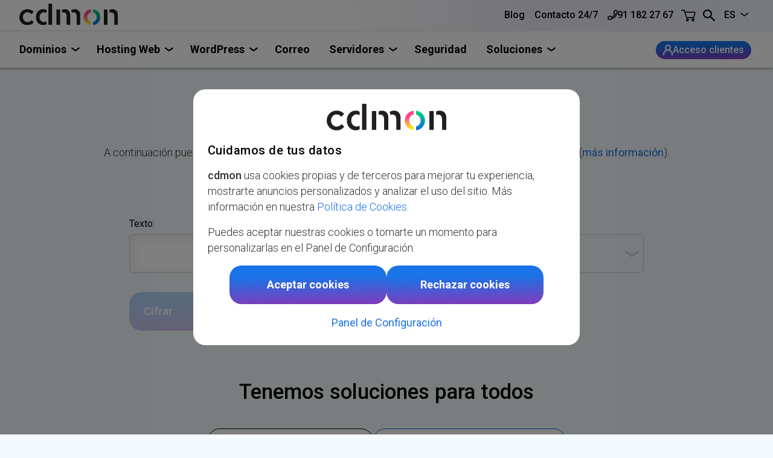

--- FILE ---
content_type: text/html; charset=utf-8
request_url: https://www.cdmon.com/es/apps/cifrar-textos
body_size: 14583
content:
<!DOCTYPE html><html lang="es"><head><meta charSet="utf-8"/><meta name="viewport" content="width=device-width"/><title>Cifrado de Textos MD5, SHA y AES | Apps webmasters - cdmon</title><script type="application/ld+json">{"@context":"https://schema.org/","@type":"WebPage","name":"Cifrado de Textos MD5, SHA y AES | Apps webmasters","description":"Sabemos que la seguridad es importante, por lo que dejamos a tu disposición esta herramienta para cifrar textos con diferentes algoritmos de encriptación.","url":"https://www.cdmon.com/es/apps/cifrar-textos","inLanguage":"es"}</script><link rel="alternate" hrefLang="ca" href="https://www.cdmon.com/ca/apps/xifrar-textos"/><link rel="alternate" hrefLang="en" href="https://www.cdmon.com/en/apps/encrypt-text"/><link rel="alternate" hrefLang="it" href="https://www.cdmon.com/it/apps/cripta-testi"/><link rel="alternate" hrefLang="es" href="https://www.cdmon.com/es/apps/cifrar-textos"/><link rel="alternate" hrefLang="x-default" href="https://www.cdmon.com/es/apps/cifrar-textos"/><meta name="description" content="Sabemos que la seguridad es importante, por lo que dejamos a tu disposición esta herramienta para cifrar textos con diferentes algoritmos de encriptación."/><meta name="keywords" content="cifrado textos | md5 | sha | aes | encriptación segura | cdmon"/><meta name="theme-color" content="#d7eef2"/><link href="https://www.cdmon.com/es/apps/cifrar-textos" rel="canonical"/><script type="application/ld+json">{"@context":"https://schema.org/","@type":"Corporation","name":"cdmon","legalName":"10DENCEHISPAHARD, SLU","url":"https://www.cdmon.com/es/","logo":"https://www.cdmon.com/images/logo_cdmon.svg","image":"https://www.cdmon.com/images/logo_cdmon.svg","description":"Empresa líder en registro de dominios, alojamientos web, servidores VPS y servidores dedicados.","email":"info@cdmon.com","foundingDate":"2002-04-08","keywords":"Dominios, Hosting, Correo, Servidores VPS, Servidores Dedicados, DNS, Registrar dominio, Transferir Dominio","slogan":"Crear una internet abierta y de calidad donde todo el mundo pueda estar.","telephone":"911822767","sameAs":["https://helpdesk.cdmon.com/portal/es/newticket","https://es.wikipedia.org/wiki/Cdmon","https://www.linkedin.com/company/cdmon","https://www.instagram.com/cdmonworld/","https://x.com/cdmon","https://www.facebook.com/Its.CDmon","https://www.youtube.com/c/cdmon","https://www.tiktok.com/@cdmonworld"],"memberOf":[{"@type":"Organization","url":"https://domini.cat/es/registradors/","name":"Registradores .cat"},{"@type":"Organization","url":"https://www.dominios.es/es/agentes-registradores/nuestros-agentes-registradores","name":"Agentes Registradores Dominios .es"},{"@type":"Organization","url":"https://www.icann.org/en/accredited-registrars","name":"ICANN Accredited Registrars"}],"address":{"@type":"PostalAddress","addressCountry":"ES","addressLocality":"Malgrat de Mar","addressRegion":"Cataluña","postalCode":"08380","streetAddress":"C/ Girona 96 local 2","email":"info@cdmon.com","telephone":"911822767"},"contactPoint":{"@type":"ContactPoint","contactType":"customer service","email":"info@cdmon.com","telephone":"911822767","mainEntityOfPage":"https://www.cdmon.com/es/nosotros/contactar"}}</script><script type="application/ld+json">{"@context":"https://schema.org/","@type":"BreadcrumbList","itemListElement":[{"@type":"ListItem","position":1,"name":"Inicio","item":"https://www.cdmon.com/es/"},{"@type":"ListItem","position":2,"name":"Apps","item":"https://www.cdmon.com/es/apps"},{"@type":"ListItem","position":3,"name":"Cifrar textos","item":"https://www.cdmon.com/es/apps/cifrar-textos"}]}</script><link rel="preload" href="/_next/static/media/logo_cdmon.e497e2ad.svg" as="image" fetchpriority="high"/><meta name="next-head-count" content="16"/><link rel="icon" type="image/png" sizes="16x16" href="/images/favicon-16.png"/><link rel="icon" type="image/png" sizes="32x32" href="/images/favicon-32.png"/><link rel="icon" type="image/png" sizes="48x48" href="/images/favicon-48.png"/><link rel="icon" type="image/png" sizes="256x256" href="/images/favicon-256.png"/><link rel="apple-touch-icon" sizes="180x180" href="/images/favicon-180.png"/><link rel="icon" href="/images/favicon.ico" sizes="any" type="image/x-icon"/><link rel="preconnect" href="https://www.googletagmanager.com"/><link rel="preload" href="/_next/static/media/0f3a385557f1712f-s.p.woff2" as="font" type="font/woff2" crossorigin="anonymous" data-next-font="size-adjust"/><link rel="preload" href="/_next/static/media/47cbc4e2adbc5db9-s.p.woff2" as="font" type="font/woff2" crossorigin="anonymous" data-next-font="size-adjust"/><link rel="preload" href="/_next/static/css/891bd3f199a491ae.css" as="style"/><link rel="stylesheet" href="/_next/static/css/891bd3f199a491ae.css" data-n-g=""/><link rel="preload" href="/_next/static/css/babdd13ba95783bb.css" as="style"/><link rel="stylesheet" href="/_next/static/css/babdd13ba95783bb.css" data-n-p=""/><noscript data-n-css=""></noscript><script defer="" nomodule="" src="/_next/static/chunks/polyfills-42372ed130431b0a.js"></script><script src="/_next/static/chunks/webpack-572f49e83500a665.js" defer=""></script><script src="/_next/static/chunks/framework-978a6051e6d0c57a.js" defer=""></script><script src="/_next/static/chunks/main-3881df1d0f495dd5.js" defer=""></script><script src="/_next/static/chunks/pages/_app-a05952ea237de3c0.js" defer=""></script><script src="/_next/static/chunks/6023-b2b7106387c9e4a6.js" defer=""></script><script src="/_next/static/chunks/2014-3018d0a4536c6643.js" defer=""></script><script src="/_next/static/chunks/pages/apps/cifrar-textos-1190828fc23fd987.js" defer=""></script><script src="/_next/static/5q3hP1fBaskKF4FtZZfiZ/_buildManifest.js" defer=""></script><script src="/_next/static/5q3hP1fBaskKF4FtZZfiZ/_ssgManifest.js" defer=""></script><style id="__jsx-3245615469">html{font-family:'__Roboto_746c7c', '__Roboto_Fallback_746c7c', sans-serif}</style></head><body><div id="__next"><header class="header"><div class="header-row-1"><div class="container container--centered header-row-1__content"><div class="header-row-1__left-side"><nav class="mobile-menu"><div class="mobile-menu__backdrop mobile-menu__backdrop--hidden"></div><button class="mobile-menu__hamburger" id="mobileMenu" aria-label="Menu"><svg width="28" height="23" viewBox="0 0 28 23"><path fill="transparent" stroke-width="4" stroke="hsl(0, 0%, 18%)" stroke-linecap="round"></path><path fill="transparent" stroke-width="4" stroke="hsl(0, 0%, 18%)" stroke-linecap="round" d="M 2 11.2 L 25 11.2"></path><path fill="transparent" stroke-width="4" stroke="hsl(0, 0%, 18%)" stroke-linecap="round"></path></svg></button><div class="mobile-menu__wrapper" style="opacity:0;height:0px;display:none;transform:translateY(-10px) translateZ(0)"><ul class="mobile-menu__menu"><li class="mobile-menu__item "><a class="mobile-menu__main-link mobile-menu__main-link--dropdown " href="#">Dominios</a><ul class="mobile-menu__submenu "><li class="mobile-menu__subitem"><a class="mobile-menu__sub-link " href="/es/dominios/registrar-dominios"><span>Registrar dominios</span></a></li><li class="mobile-menu__subitem"><a class="mobile-menu__sub-link " href="/es/dominios/transferir-dominios"><span>Transferir dominios</span></a></li><li class="mobile-menu__subitem"><a class="mobile-menu__sub-link " href="/es/dominios/whois"><span>WHOIS</span></a></li><li class="mobile-menu__subitem"><a class="mobile-menu__sub-link " href="/es/dominios/api"><span>API de Dominios</span></a></li><li class="mobile-menu__subitem"><a class="mobile-menu__sub-link " href="/es/dominios/precios-descuentos"><span>Precios y descuentos</span></a></li><li class="mobile-menu__subitem"><a class="mobile-menu__sub-link " href="/es/dominios/preguntas-frecuentes"><span>Preguntas frecuentes</span></a></li></ul></li><li class="mobile-menu__item "><a class="mobile-menu__main-link mobile-menu__main-link--dropdown " href="#">Hosting Web</a><ul class="mobile-menu__submenu "><li class="mobile-menu__subitem"><a class="mobile-menu__sub-link " href="/es/hosting"><span>Planes de Hosting</span></a></li><li class="mobile-menu__subitem"><a class="mobile-menu__sub-link " href="/es/hosting/crear-pagina-web"><span>Creador Web con IA</span><strong class="mobile-menu__ai">Con IA</strong><strong class="mobile-menu__new">Nuevo</strong></a></li><li class="mobile-menu__subitem"><a class="mobile-menu__sub-link " href="/es/hosting/plataforma-pruebas"><span>Plataforma de Pruebas</span></a></li><li class="mobile-menu__subitem"><a class="mobile-menu__sub-link " href="/es/hosting/migraciones"><span>Migración web</span></a></li><li class="mobile-menu__subitem"><a class="mobile-menu__sub-link " href="/es/hosting/descuentos-por-volumen"><span>Descuentos por volumen</span></a></li></ul></li><li class="mobile-menu__item "><a class="mobile-menu__main-link mobile-menu__main-link--dropdown " href="#">WordPress</a><ul class="mobile-menu__submenu "><li class="mobile-menu__subitem"><a class="mobile-menu__sub-link " href="/es/hosting/wordpress"><span>Hosting WordPress</span><strong class="mobile-menu__ai">Con IA</strong><strong class="mobile-menu__new">Nuevo</strong></a></li><li class="mobile-menu__subitem"><a class="mobile-menu__sub-link " href="/es/hosting/wordpress-consulting"><span>Consultoría WordPress</span></a></li><li class="mobile-menu__subitem"><a class="mobile-menu__sub-link " href="/es/hosting/instalar-wordpress"><span>Instalar WordPress</span></a></li></ul></li><li class="mobile-menu__item "><a class="mobile-menu__main-link" href="/es/correo">Correo</a></li><li class="mobile-menu__item "><a class="mobile-menu__main-link mobile-menu__main-link--dropdown " href="#">Servidores</a><ul class="mobile-menu__submenu "><li class="mobile-menu__subitem"><a class="mobile-menu__sub-link " href="/es/servidores/virtuales"><span>Servidores Virtuales</span></a></li><li class="mobile-menu__subitem"><a class="mobile-menu__sub-link " href="/es/servidores/dedicados"><span>Servidores Dedicados</span></a></li><li class="mobile-menu__subitem"><a class="mobile-menu__sub-link " rel="nofollow" href="/es/servidores/nuestra-tecnologia"><span>Nuestra tecnología</span></a></li></ul></li><li class="mobile-menu__item "><a class="mobile-menu__main-link" href="/es/seguridad-ssl">Seguridad</a></li><li class="mobile-menu__item "><a class="mobile-menu__main-link mobile-menu__main-link--dropdown " href="#">Soluciones</a><ul class="mobile-menu__submenu "><li class="mobile-menu__subitem"><a class="mobile-menu__sub-link " href="/es/soluciones/empezar-mi-web"><span>Para los que empiezan</span></a></li><li class="mobile-menu__subitem"><a class="mobile-menu__sub-link " href="/es/soluciones/para-empresas"><span>Para empresas</span></a></li><li class="mobile-menu__subitem"><a class="mobile-menu__sub-link " href="/es/soluciones/para-desarrolladores"><span>Para desarrolladores</span></a></li><li class="mobile-menu__subitem"><a class="mobile-menu__sub-link " href="/es/soluciones/para-revendedores-y-agencias"><span>Para revendedores y agencias</span></a></li><li class="mobile-menu__subitem"><a class="mobile-menu__sub-link " href="/es/soluciones/para-tiendas-online"><span>Para tiendas online</span></a></li><li class="mobile-menu__subitem"><a class="mobile-menu__sub-link " href="/es/soluciones/para-estudiantes"><span>Para estudiantes</span></a></li><li class="mobile-menu__subitem"><a class="mobile-menu__sub-link " href="/es/soluciones/para-desarrolladores-wordpress"><span>Para desarrolladores WordPress</span></a></li></ul></li><li class="mobile-menu__item "><a class="mobile-menu__main-link" href="/es/blog">Blog</a></li><li class="mobile-menu__item "><a class="mobile-menu__main-link" href="/es/nosotros/contactar">Contacto</a></li><li class="mobile-menu__item "><a class="mobile-menu__main-link mobile-menu__main-link--dropdown " href="#">Idioma</a><ul class="mobile-menu__submenu "><li class="mobile-menu__subitem"><a class="mobile-menu__sub-link no-qa-test" href="/ca/apps/xifrar-textos"><span>Català</span></a></li><li class="mobile-menu__subitem"><a class="mobile-menu__sub-link no-qa-test" href="/en/apps/encrypt-text"><span>English</span></a></li><li class="mobile-menu__subitem"><a class="mobile-menu__sub-link no-qa-test" href="/it/apps/cripta-testi"><span>Italiano</span></a></li></ul></li><li class="mobile-menu__item mobile-menu__item--call-us"><a class="mobile-menu__main-link mobile-menu__main-link--call-us" href="tel://+34911822767"><span class="icon-phone"></span> <!-- -->Llámanos al 91 182 27 67</a></li></ul></div></nav><a class="header-row-1__logo" href="/es/"><img alt="cdmon&#x27;s logo" fetchpriority="high" width="199" height="44" decoding="async" data-nimg="1" style="color:transparent" src="/_next/static/media/logo_cdmon.e497e2ad.svg"/></a></div><div class="header-row-1__right-side"><a class="header-link header-show-only-wide" href="/es/blog">Blog</a><a class="header-link header-show-only-wide" rel="nofollow" href="/es/nosotros/contactar">Contacto 24/7</a><a class="header-link header-link--phone" href="tel://+34911822767"><span class="icon-phone"></span>91 182 27 67</a><a class="header-button-icon header-button-icon--phone" href="tel://+34911822767" aria-label="Teléfono de contacto"><span class="icon-phone"></span></a><a class="header-button-icon" href="/es/cesta-vacia" title="Carro de la compra" rel="nofollow"><span class="icon-cart"></span></a><a class="header-control-panel header-control-panel--row1" href="https://admin.cdmon.com/es/acceso" title="Acceso clientes" rel="nofollow"><svg width="16" height="18" viewBox="0 0 16 18" fill="none" xmlns="http://www.w3.org/2000/svg"><path fill-rule="evenodd" clip-rule="evenodd" d="M5 5C5 3.34315 6.34315 2 8 2C9.65685 2 11 3.34315 11 5C11 6.65685 9.65685 8 8 8C6.34315 8 5 6.65685 5 5ZM11.3344 8.72588C12.3567 7.81038 13 6.48032 13 5C13 2.23858 10.7614 0 8 0C5.23858 0 3 2.23858 3 5C3 6.48032 3.6433 7.81038 4.66559 8.72588C1.91213 9.99012 0 12.7718 0 16V17C0 17.5523 0.447715 18 1 18C1.55228 18 2 17.5523 2 17V16C2 12.6863 4.68629 10 8 10C11.3137 10 14 12.6863 14 16V17C14 17.5523 14.4477 18 15 18C15.5523 18 16 17.5523 16 17V16C16 12.7718 14.0879 9.99012 11.3344 8.72588Z" fill="white"></path></svg><span>Acceso clientes</span></a><button id="btnSearchWeb" class="icon-search header-button-icon" title="Buscar en cdmon"></button><div class="header-show-only-wide"><div class="language-selector"><div class="language-selector__current false">ES<span class="icon-dropdown"></span></div><div class="language-selector__menu-wrapper" style="opacity:0;display:none;transform:translateY(-20px) translateZ(0)"><div class="language-selector__menu"><a class="language-selector__menu-item" href="/ca/apps/xifrar-textos"><span>CA</span></a><a class="language-selector__menu-item" href="/en/apps/encrypt-text"><span>EN</span></a><a class="language-selector__menu-item" href="/it/apps/cripta-testi"><span>IT</span></a></div></div></div></div></div></div></div><div class="container container--centered header-row-2"><nav class="desktop-menu"><ul class="desktop-menu__main-menu"><li class="desktop-menu__main-li"><span class="desktop-menu__main-item desktop-menu__main-item--parent ">Dominios</span><div class="desktop-menu__secondary-menu-wrapper  "><ul class="desktop-menu__secondary-menu"><li class="desktop-menu__secondary-li"><a class="desktop-menu__secondary-link " href="/es/dominios/registrar-dominios"><span>Registrar dominios</span><span>Encuentra y asegura tu dominio ideal fácilmente</span></a></li><li class="desktop-menu__secondary-li"><a class="desktop-menu__secondary-link " href="/es/dominios/transferir-dominios"><span>Transferir dominios</span><span>Transfiere tus dominios rápida y seguramente</span></a></li><li class="desktop-menu__secondary-li"><a class="desktop-menu__secondary-link " href="/es/dominios/whois"><span>WHOIS</span><span>Consulta información detallada de dominios</span></a></li><li class="desktop-menu__secondary-li"><a class="desktop-menu__secondary-link " href="/es/dominios/api"><span>API de Dominios</span><span>Gestiona todos tus dominios de forma centralizada</span></a></li><li class="desktop-menu__secondary-li"><a class="desktop-menu__secondary-link " href="/es/dominios/precios-descuentos"><span>Precios y descuentos</span><span>Consulta tarifas y ofertas para dominios</span></a></li><li class="desktop-menu__secondary-li"><a class="desktop-menu__secondary-link " href="/es/dominios/preguntas-frecuentes"><span>Preguntas frecuentes</span><span>Información esencial y soluciones sobre dominios</span></a></li></ul></div></li><li class="desktop-menu__main-li"><span class="desktop-menu__main-item desktop-menu__main-item--parent ">Hosting Web</span><div class="desktop-menu__secondary-menu-wrapper  "><ul class="desktop-menu__secondary-menu"><li class="desktop-menu__secondary-li"><a class="desktop-menu__secondary-link " href="/es/hosting"><span>Planes de Hosting</span><span>Hosting adaptado a tus necesidades</span></a></li><li class="desktop-menu__secondary-li"><a class="desktop-menu__secondary-link " href="/es/hosting/migraciones"><span>Migración web</span><span>Migra tu web a cdmon sin coste</span></a></li><li class="desktop-menu__secondary-li"><a class="desktop-menu__secondary-link " href="/es/hosting/crear-pagina-web"><span>Creador Web con IA</span><span>Transforma tus ideas en una página con nuestra IA</span><strong class="desktop-menu__secondary-ai">Con IA</strong><strong class="desktop-menu__secondary-new">Nuevo</strong></a></li><li class="desktop-menu__secondary-li"><a class="desktop-menu__secondary-link " href="/es/hosting/descuentos-por-volumen"><span>Descuentos por volumen</span><span>Más hostings, más descuentos</span></a></li><li class="desktop-menu__secondary-li"><a class="desktop-menu__secondary-link " href="/es/hosting/plataforma-pruebas"><span>Plataforma de Pruebas</span><span>Empieza tu proyecto web gratis</span></a></li></ul></div></li><li class="desktop-menu__main-li"><span class="desktop-menu__main-item desktop-menu__main-item--parent ">WordPress</span><div class="desktop-menu__secondary-menu-wrapper  "><ul class="desktop-menu__secondary-menu"><li class="desktop-menu__secondary-li"><a class="desktop-menu__secondary-link " href="/es/hosting/wordpress"><span>Hosting WordPress</span><span>Crea tu web profesional en pocos minutos</span><strong class="desktop-menu__secondary-ai">Con IA</strong><strong class="desktop-menu__secondary-new">Nuevo</strong></a></li><li class="desktop-menu__secondary-li"><a class="desktop-menu__secondary-link " href="/es/hosting/wordpress-consulting"><span>Consultoría WordPress</span><span>Actualiza y protege tu WordPress</span></a></li><li class="desktop-menu__secondary-li"><a class="desktop-menu__secondary-link " href="/es/hosting/instalar-wordpress"><span>Instalar WordPress</span><span>Hosting optimizado para instalar tu WordPress</span></a></li></ul></div></li><li class="desktop-menu__main-li"><a class="desktop-menu__main-item " href="/es/correo">Correo</a></li><li class="desktop-menu__main-li"><span class="desktop-menu__main-item desktop-menu__main-item--parent ">Servidores</span><div class="desktop-menu__secondary-menu-wrapper desktop-menu__secondary-menu-wrapper--servers "><ul class="desktop-menu__secondary-menu"><li class="desktop-menu__secondary-li"><a class="desktop-menu__secondary-link " href="/es/servidores/virtuales"><span>Servidores Virtuales</span><span>Servidores flexibles que crecen contigo</span></a></li><li class="desktop-menu__secondary-li"><a class="desktop-menu__secondary-link " href="/es/servidores/nuestra-tecnologia"><span>Nuestra tecnología</span><span>Tecnología avanzada para tu proyecto</span></a></li><li class="desktop-menu__secondary-li"><a class="desktop-menu__secondary-link " href="/es/servidores/dedicados"><span>Servidores Dedicados</span><span>Servidores potentes para proyectos exigentes</span></a></li></ul></div></li><li class="desktop-menu__main-li"><a class="desktop-menu__main-item " href="/es/seguridad-ssl">Seguridad</a></li><li class="desktop-menu__main-li"><span class="desktop-menu__main-item desktop-menu__main-item--parent ">Soluciones</span><div class="desktop-menu__secondary-menu-wrapper desktop-menu__secondary-menu-wrapper--solutions "><ul class="desktop-menu__secondary-menu"><li class="desktop-menu__secondary-li"><a class="desktop-menu__secondary-link " href="/es/soluciones/empezar-mi-web"><span>Para los que empiezan</span><span>Da el primer paso con confianza</span></a></li><li class="desktop-menu__secondary-li"><a class="desktop-menu__secondary-link " href="/es/soluciones/para-empresas"><span>Para empresas</span><span>Alto rendimiento, máxima seguridad</span></a></li><li class="desktop-menu__secondary-li"><a class="desktop-menu__secondary-link " href="/es/soluciones/para-desarrolladores"><span>Para desarrolladores</span><span>Desarrolla en un entorno flexible y seguro</span></a></li><li class="desktop-menu__secondary-li"><a class="desktop-menu__secondary-link " href="/es/soluciones/para-revendedores-y-agencias"><span>Para revendedores y agencias</span><span>Control total, marca propia y soporte experto</span></a></li><li class="desktop-menu__secondary-li"><a class="desktop-menu__secondary-link " href="/es/soluciones/para-tiendas-online"><span>Para tiendas online</span><span>Convierte tu idea en un negocio online</span></a></li><li class="desktop-menu__secondary-li"><a class="desktop-menu__secondary-link " href="/es/soluciones/para-estudiantes"><span>Para estudiantes</span><span>¡Empieza hoy tu aventura online!</span></a></li><li class="desktop-menu__secondary-li"><a class="desktop-menu__secondary-link " href="/es/soluciones/para-desarrolladores-wordpress"><span>Para desarrolladores WordPress</span><span>Rendimiento, control y herramientas pensadas para ti</span></a></li></ul></div></li></ul></nav><a class="header-control-panel header-control-panel--row2" href="https://admin.cdmon.com/es/acceso" title="Acceso clientes" rel="nofollow"><svg width="16" height="18" viewBox="0 0 16 18" fill="none" xmlns="http://www.w3.org/2000/svg"><path fill-rule="evenodd" clip-rule="evenodd" d="M5 5C5 3.34315 6.34315 2 8 2C9.65685 2 11 3.34315 11 5C11 6.65685 9.65685 8 8 8C6.34315 8 5 6.65685 5 5ZM11.3344 8.72588C12.3567 7.81038 13 6.48032 13 5C13 2.23858 10.7614 0 8 0C5.23858 0 3 2.23858 3 5C3 6.48032 3.6433 7.81038 4.66559 8.72588C1.91213 9.99012 0 12.7718 0 16V17C0 17.5523 0.447715 18 1 18C1.55228 18 2 17.5523 2 17V16C2 12.6863 4.68629 10 8 10C11.3137 10 14 12.6863 14 16V17C14 17.5523 14.4477 18 15 18C15.5523 18 16 17.5523 16 17V16C16 12.7718 14.0879 9.99012 11.3344 8.72588Z" fill="white"></path></svg><span>Acceso clientes</span></a></div></header><main><section class="container container--centered container--mbottom cifrar-and-htpasswd_first-block__j8HYg"><h1 class="text-center">Cifrar textos</h1><p class="text-center">A continuación puedes cifrar cadenas de texto con diferentes algoritmos de reducción criptográficos (<a href="https://es.wikipedia.org/wiki/Verificaci%C3%B3n_de_redundancia_c%C3%ADclica">más información</a>).</p></section><section class="container container--centered container--mbottom"><form class="cifrar-and-htpasswd_form__xEL8A"><div class="row"><div class="col-xs-12 col-m-6"><label for="text" class="cifrar-and-htpasswd_form__label__xcmks">Texto<!-- -->:</label><input id="text" type="text" name="text" class="forminput_input__M__CZ  cifrar-and-htpasswd_form__input__cRycW" autoComplete="off" maxLength="255"/></div><div class="col-xs-12 col-m-6"><label for="type" class="cifrar-and-htpasswd_form__label__xcmks">Tipo de cifrado<!-- -->:</label><div class="select_wrapper__ftd7r cifrar-and-htpasswd_form__select__Ml43u"><select name="type" class="select_select__Sg4FC"><option value="md5" selected="">MD5</option><option value="sha1">SHA1</option><option value="sha256">SHA256</option><option value="sha512">SHA512</option><option value="aes">AES</option></select></div></div><div class="col-xs-12 col-m-6"><button id="encodeBtn" class="button button__primary  button__arrow  cifrar-and-htpasswd_form__button__yyOtE" type="submit" disabled="" aria-label="">Cifrar</button></div></div></form></section><aside><section class="container container--centered container--mbottom" id="solutionsTabs"><p class="title title--big text-center padding-extra">Tenemos soluciones para todos</p><div class="homeSolutions_selectors__ysYMd"><button id="solutionsTab1" class="homeSolutions_selectors__tab__g80Q_ homeSolutions_selectors__tab--active__JugHq">Para los que empiezan</button><button id="solutionsTab2" class="homeSolutions_selectors__tab__g80Q_ ">Para los que necesitan más</button></div><div class="homeSolutions_content__sST0s"><div id="solutionsContent1" class="homeSolutions_content__block__Zg8rN homeSolutions_content__block--active__tnLsP" style="opacity:0"><div class="row homeSolutions_content__row__UQ21f"><div class="col-xs-12 col-m-6 col-xl-3"><a class="homeSolutions_content__item__KKRVV homeSolutions_content__item--primary__ZA2va" href="/es/hosting/crear-pagina-web"><div class="homeSolutions_content__new__tsMeA">Nuevo</div><div class="homeSolutions_content__ai__ZOk65">Con IA</div><div><div class="homeSolutions_content__title__4F_dA"><span class="icon-constructor"></span><h3>Creador web</h3></div><p class="homeSolutions_content__description__uJVru">Diseña y publica tu página web en minutos gracias a nuestra IA y olvídate de la parte técnica.</p></div><p class="p-bottom-0 text-center"><span class="homeSolutions_content__button__lyWvv">Diseña tu web gratis</span></p></a></div><div class="col-xs-12 col-m-6 col-xl-3"><a class="homeSolutions_content__item__KKRVV homeSolutions_content__item--primary__ZA2va" href="/es/hosting/wordpress"><div class="homeSolutions_content__new__tsMeA">Nuevo</div><div class="homeSolutions_content__ai__ZOk65">Con IA</div><div><div class="homeSolutions_content__title__4F_dA"><span class="icon-wordpress"></span><h3>Hosting WordPress</h3></div><p class="homeSolutions_content__description__uJVru">Crea tu web profesional en minutos gracias a nuestra IA, sin complicaciones.</p></div><p class="p-bottom-0 text-center"><span class="homeSolutions_content__button__lyWvv">Pruébalo gratis</span></p></a></div><div class="col-xs-12 col-m-6 col-xl-3"><a class="homeSolutions_content__item__KKRVV homeSolutions_content__item--primary__ZA2va" href="/es/hosting/plataforma-pruebas"><div><div class="homeSolutions_content__title__4F_dA"><span class="icon-vial"></span><h3>Plataforma de Pruebas</h3></div><p class="homeSolutions_content__description__uJVru">Experimenta con tus ideas en un entorno seguro y sin riesgos antes de publicarlas.</p></div><p class="p-bottom-0 text-center"><span class="homeSolutions_content__button__lyWvv">Prueba tus proyectos</span></p></a></div><div class="col-xs-12 col-m-6 col-xl-3"><a class="homeSolutions_content__item__KKRVV homeSolutions_content__item--primary__ZA2va" href="/es/dominios/registrar-dominios"><div><div class="homeSolutions_content__title__4F_dA"><span class="icon-globe"></span><h3>Dominios</h3></div><p class="homeSolutions_content__description__uJVru">Registra un dominio único y memorable, con hosting y correo profesional para empezar.</p></div><p class="p-bottom-0 text-center"><span class="homeSolutions_content__button__lyWvv">Encuentra tu dominio</span></p></a></div></div></div><div id="solutionsContent2" class="homeSolutions_content__block__Zg8rN " style="opacity:0"><div class="row homeSolutions_content__row__UQ21f"><div class="col-xs-12 col-m-6 col-xl-4"><a class="homeSolutions_content__item__KKRVV homeSolutions_content__item--secondary__XcF8j" href="/es/hosting"><div class="homeSolutions_content__title__4F_dA"><span class="icon-hdd"></span><h3>Hosting web</h3></div></a></div><div class="col-xs-12 col-m-6 col-xl-4"><a class="homeSolutions_content__item__KKRVV homeSolutions_content__item--secondary__XcF8j" href="/es/servidores/virtuales"><div class="homeSolutions_content__title__4F_dA"><span class="icon-cloud"></span><h3>Servidores virtuales</h3></div></a></div><div class="col-xs-12 col-m-6 col-xl-4"><a class="homeSolutions_content__item__KKRVV homeSolutions_content__item--secondary__XcF8j" href="/es/servidores/dedicados"><div class="homeSolutions_content__title__4F_dA"><span class="icon-server"></span><h3>Servidores Dedicados</h3></div></a></div><div class="col-xs-12 col-m-6 col-xl-4"><a class="homeSolutions_content__item__KKRVV homeSolutions_content__item--secondary__XcF8j" href="/es/seguridad-ssl"><div class="homeSolutions_content__title__4F_dA"><span class="icon-shield"></span><h3>Seguridad SSL</h3></div></a></div><div class="col-xs-12 col-m-6 col-xl-4"><a class="homeSolutions_content__item__KKRVV homeSolutions_content__item--secondary__XcF8j" href="/es/dominios/registrar-dominios"><div class="homeSolutions_content__title__4F_dA"><span class="icon-globe"></span><h3>Dominios</h3></div></a></div><div class="col-xs-12 col-m-6 col-xl-4"><a class="homeSolutions_content__item__KKRVV homeSolutions_content__item--secondary__XcF8j" href="/es/correo"><div class="homeSolutions_content__title__4F_dA"><span class="icon-envelope"></span><h3>Correo profesional</h3></div></a></div></div></div></div></section></aside></main><footer class="footer"><div class="footer__top"></div><div class="footer__content"><aside class="container container--centered container--mbottom"><p class="title title--big text-center padding-extra">Razones para unirte a <strong>cdmon</strong></p><div class="row"><div class="col-xs-12 col-s-6 col-l-3 footer-why-cdmon__card"><div class="footer-why-cdmon__img"><img alt="Aquí mandas tú" loading="lazy" width="125" height="125" decoding="async" data-nimg="1" style="color:transparent" srcSet="/_next/image?url=%2F_next%2Fstatic%2Fmedia%2Fwhy-cdmon-1.c1ea441c.png&amp;w=128&amp;q=75 1x, /_next/image?url=%2F_next%2Fstatic%2Fmedia%2Fwhy-cdmon-1.c1ea441c.png&amp;w=256&amp;q=75 2x" src="/_next/image?url=%2F_next%2Fstatic%2Fmedia%2Fwhy-cdmon-1.c1ea441c.png&amp;w=256&amp;q=75"/></div><p class="footer-why-cdmon__title">Aquí mandas tú</p><div class="footer-why-cdmon__content">Tus datos son tuyos. Para nosotros esto es un hecho. Por eso, puedes cogerlos, dejarlos o gestionarlos como necesites.</div></div><div class="col-xs-12 col-s-6 col-l-3 footer-why-cdmon__card"><div class="footer-why-cdmon__img"><img alt="Sin letra pequeña" loading="lazy" width="125" height="125" decoding="async" data-nimg="1" style="color:transparent" srcSet="/_next/image?url=%2F_next%2Fstatic%2Fmedia%2Fwhy-cdmon-2.6ef8a676.png&amp;w=128&amp;q=75 1x, /_next/image?url=%2F_next%2Fstatic%2Fmedia%2Fwhy-cdmon-2.6ef8a676.png&amp;w=256&amp;q=75 2x" src="/_next/image?url=%2F_next%2Fstatic%2Fmedia%2Fwhy-cdmon-2.6ef8a676.png&amp;w=256&amp;q=75"/></div><p class="footer-why-cdmon__title">Sin letra pequeña</p><div class="footer-why-cdmon__content">Rechazamos activamente las prácticas comerciales cuestionables, como el lock-in o la permanencia.</div></div><div class="col-xs-12 col-s-6 col-l-3 footer-why-cdmon__card"><div class="footer-why-cdmon__img"><img alt="Nuestra responsabilidad" loading="lazy" width="125" height="125" decoding="async" data-nimg="1" style="color:transparent" srcSet="/_next/image?url=%2F_next%2Fstatic%2Fmedia%2Fwhy-cdmon-3.d5e8d6a0.png&amp;w=128&amp;q=75 1x, /_next/image?url=%2F_next%2Fstatic%2Fmedia%2Fwhy-cdmon-3.d5e8d6a0.png&amp;w=256&amp;q=75 2x" src="/_next/image?url=%2F_next%2Fstatic%2Fmedia%2Fwhy-cdmon-3.d5e8d6a0.png&amp;w=256&amp;q=75"/></div><p class="footer-why-cdmon__title">Nuestra responsabilidad</p><div class="footer-why-cdmon__content">Hay problemas grandes. Problemas medianos. Y problemas pequeños. Sea como sea, revisamos primero si la causa es nuestra.</div></div><div class="col-xs-12 col-s-6 col-l-3 footer-why-cdmon__card"><div class="footer-why-cdmon__img"><img alt="Un viaje de crecimiento" loading="lazy" width="125" height="125" decoding="async" data-nimg="1" style="color:transparent" srcSet="/_next/image?url=%2F_next%2Fstatic%2Fmedia%2Fwhy-cdmon-4.bb72270c.png&amp;w=128&amp;q=75 1x, /_next/image?url=%2F_next%2Fstatic%2Fmedia%2Fwhy-cdmon-4.bb72270c.png&amp;w=256&amp;q=75 2x" src="/_next/image?url=%2F_next%2Fstatic%2Fmedia%2Fwhy-cdmon-4.bb72270c.png&amp;w=256&amp;q=75"/></div><p class="footer-why-cdmon__title">Un viaje de crecimiento</p><div class="footer-why-cdmon__content">Si tú creces, tu web crece. Escalamos contigo y a tu ritmo para que tengas el tamaño que necesitas y que quieres tener.</div></div></div></aside><section class="container container--centered footer-help"><div class="footer-help__text"><strong>Estamos contigo 24/7</strong><p>Para ayudarte y acompañarte en lo necesario.</p></div><div class="row footer-help__buttons"><div class="col-xs-12 col-m-4 text-center"><a class="button button__secondary   footer-help__button" rel="" href="tel://+34911822767" id="btn-footer-phone-mad">91 182 27 67</a></div><div class="col-xs-12 col-m-4 text-center"><a class="button button__secondary   footer-help__button" rel="" href="tel://+34938264911" id="btn-footer-phone-cat">93 826 49 11</a></div><div class="col-xs-12 col-m-4 text-center"><a class="button button__primary   footer-help__button" rel="nofollow noopener noreferrer" href="https://helpdesk.cdmon.com/portal/es/newticket" id="btn-footer-help" target="_blank">Ayuda</a></div></div></section><aside class="container container--centered footer-blog" id="footer-blog"><div class="footer-blog__text"><strong class="footer-blog__title">Blog - últimas publicaciones</strong><p class="footer-blog__subtitle">Hablamos de lo que nos gusta</p></div><div class="footer-blog__posts"><div class="footer-blog__post"><svg width="525" height="300" xmlns="http://www.w3.org/2000/svg"><rect width="525" height="300" fill="#EDEDED"></rect></svg><span class="skeleton-text"></span><span class="skeleton-text"></span></div><div class="footer-blog__post"><svg width="525" height="300" xmlns="http://www.w3.org/2000/svg"><rect width="525" height="300" fill="#EDEDED"></rect></svg><span class="skeleton-text"></span><span class="skeleton-text"></span></div><div class="footer-blog__post"><svg width="525" height="300" xmlns="http://www.w3.org/2000/svg"><rect width="525" height="300" fill="#EDEDED"></rect></svg><span class="skeleton-text"></span><span class="skeleton-text"></span></div></div></aside><section class="container container--centered footer-newsletter"><div class="footer-newsletter__text"><span>Nuestra newsletter </span><p>Las noticias que de verdad quieres leer. Sin publicidad, sin relleno, sin filtro. Al estilo <strong>cdmon</strong>.</p></div><form id="newsletter" class="row footer-newsletter__form"><div class="col-xs-12 col-m-8"><input id="emailaddress" type="text" name="email" placeholder="Escribe aquí tu email" class="forminput_input__M__CZ  " autoComplete="off" maxLength="255"/><label class="footer-newsletter-acceptance"><span class="footer-newsletter-acceptance-advise">Acepto la información sobre <a href="/pdfs/legal/es/politica-de-privacidad.pdf" target="_blank" rel="noopener noreferrer">protección de datos</a></span><input id="newsletter-acceptance" type="checkbox" class="forminput_input__M__CZ  " autoComplete="off" value="false"/><span class="checkmark"></span></label></div><div class="col-xs-12 col-m-4 text-right"><button id="mailchimp-submit" class="button button__primary    footer-newsletter__button" type="button" aria-label="">Suscribirme</button></div></form></section><section class="container container--centered footer-menu"><div class="footer-menu__sub-menu footer-menu__sub-menu--domains"><h3 class="footer-menu__header ">Dominios</h3><ul class=""><li><a href="/es/dominios/registrar-dominios">Registrar | Comprar dominio</a></li><li><a href="/es/dominios/precios-descuentos">Precios y descuentos por volumen</a></li><li><a href="/es/dominios/transferir-dominios">Transferir dominio</a></li><li><a href="/es/dominios/api">API de Dominios</a></li><li><a href="/es/dominios/whois">Buscador whois</a></li><li><a href="/es/dominios/preguntas-frecuentes">Preguntas Frecuentes</a></li><li><a href="/es/dominios/com">Dominio .com</a></li><li><a href="/es/dominios/es">Dominio .es</a></li><li><a href="/es/dominios/cat">Dominio .cat</a></li><li><a href="/es/dominios/eu">Dominio .eu</a></li><li><a href="/es/dominios/xyz">Dominio .xyz</a></li><li><a href="/es/dominios/store">Dominio .store</a></li></ul></div><div class="footer-menu__sub-menu footer-menu__sub-menu--hostings"><h3 class="footer-menu__header ">Hosting</h3><ul class=""><li><a href="/es/hosting">Hosting</a></li><li><a href="/es/hosting/wordpress">Hosting WordPress</a></li><li><a href="/es/hosting/crear-pagina-web">Creador Web</a></li><li><a href="/es/correo">Hosting Mail</a></li><li><a href="/es/hosting/plataforma-pruebas">Plataforma de Pruebas</a></li><li><a href="/es/hosting/migraciones">Migración web</a></li><li><a href="/es/hosting/descuentos-por-volumen">Descuentos por volumen</a></li></ul></div><div class="footer-menu__sub-menu footer-menu__sub-menu--cms"><h3 class="footer-menu__header ">Instalables</h3><ul class=""><li><a href="/es/hosting/instalar-wordpress">WordPress</a></li><li><a href="/es/hosting/instalar-joomla">Joomla</a></li><li><a href="/es/hosting/instalar-prestashop">PrestaShop</a></li></ul></div><div class="footer-menu__sub-menu footer-menu__sub-menu--hosting-extra"><h3 class="footer-menu__header ">Servicios adicionales</h3><ul class=""><li><a href="/es/hosting/wordpress-consulting">Consultoría WordPress</a></li><li><a href="/es/seo-pro">SEO PRO</a></li><li><a href="/es/seguridad-ssl">Seguridad</a></li><li><a href="/es/trusted-shops">Trusted Shops</a></li></ul></div><div class="footer-menu__sub-menu footer-menu__sub-menu--solutions"><h3 class="footer-menu__header ">Soluciones</h3><ul class=""><li><a href="/es/soluciones/empezar-mi-web">Para los que empiezan</a></li><li><a href="/es/soluciones/para-desarrolladores">Para desarrolladores</a></li><li><a href="/es/soluciones/para-empresas">Para empresas</a></li><li><a href="/es/soluciones/para-revendedores-y-agencias">Para revendedores</a></li><li><a href="/es/soluciones/para-desarrolladores-wordpress">Para WordPress</a></li><li><a href="/es/soluciones/para-tiendas-online">Para tiendas online</a></li><li><a href="/es/soluciones/para-estudiantes">Para estudiantes</a></li></ul></div><div class="footer-menu__sub-menu footer-menu__sub-menu--servers"><h3 class="footer-menu__header ">Servidores</h3><ul class=""><li><a href="/es/servidores/virtuales">Servidor Virtual</a></li><li><a href="/es/servidores/dedicados">Servidor Dedicado</a></li></ul></div><div class="footer-menu__sub-menu footer-menu__sub-menu--services"><h3 class="footer-menu__header ">Más servicios</h3><ul class=""><li><a href="/es/empieza-tu-proyecto-gratis">Empieza tu proyecto gratis</a></li><li><a href="/es/apps">Apps para webmaster</a></li><li><a href="/es/nosotros/panel-control">Nuestro Panel de control</a></li><li><a href="/es/catalogo-productos">Catálogo de productos</a></li><li><a rel="nofollow" href="/es/status">Estado del servicio</a></li><li><a href="/es/promociones">Promociones</a></li><li><a href="/es/promociones/invita-a-un-amigo">Invita a un amigo</a></li><li><a rel="nofollow" href="/es/apps/glosario">Glosario</a></li></ul></div><div class="footer-menu__sub-menu footer-menu__sub-menu--company"><h3 class="footer-menu__header ">Empresa</h3><ul class=""><li><a href="/es/nosotros/quienes-somos">Quiénes somos</a></li><li><a href="/es/nosotros/trabaja-con-nosotros">Trabaja con nosotros</a></li><li><a href="/es/nosotros/somos-verdes">Somos verdes</a></li><li><a href="/es/nosotros/responsabilidad-social">Responsabilidad social</a></li><li><a href="/es/nosotros/responsabilidad-social/patrocinios">Patrocinios</a></li><li><a href="/es/nosotros/contactar">Contacto</a></li><li><a class="no-qa-test" href="/es/blog">Blog</a></li><li><a href="https://helpdesk.cdmon.com/portal/es/newticket" class="no-qa-test" target="_blank" rel="noopener noreferrer nofollow">FAQS</a></li><li><a href="/es/canal-etico">Canal ético</a></li></ul></div></section></div><div class="footer__bottom "><section class="container container--centered footer-legal"><div class="footer-legal__img"><a href="/pdfs/ENS_2024.pdf" rel="nofollow" target="_blank"><img alt="Esquema Nacional de Seguridad" loading="lazy" width="163" height="200" decoding="async" data-nimg="1" style="color:transparent;background-size:cover;background-position:50% 50%;background-repeat:no-repeat;background-image:url(&quot;data:image/svg+xml;charset=utf-8,%3Csvg xmlns=&#x27;http://www.w3.org/2000/svg&#x27; viewBox=&#x27;0 0 280 320&#x27;%3E%3Cfilter id=&#x27;b&#x27; color-interpolation-filters=&#x27;sRGB&#x27;%3E%3CfeGaussianBlur stdDeviation=&#x27;20&#x27;/%3E%3CfeColorMatrix values=&#x27;1 0 0 0 0 0 1 0 0 0 0 0 1 0 0 0 0 0 100 -1&#x27; result=&#x27;s&#x27;/%3E%3CfeFlood x=&#x27;0&#x27; y=&#x27;0&#x27; width=&#x27;100%25&#x27; height=&#x27;100%25&#x27;/%3E%3CfeComposite operator=&#x27;out&#x27; in=&#x27;s&#x27;/%3E%3CfeComposite in2=&#x27;SourceGraphic&#x27;/%3E%3CfeGaussianBlur stdDeviation=&#x27;20&#x27;/%3E%3C/filter%3E%3Cimage width=&#x27;100%25&#x27; height=&#x27;100%25&#x27; x=&#x27;0&#x27; y=&#x27;0&#x27; preserveAspectRatio=&#x27;none&#x27; style=&#x27;filter: url(%23b);&#x27; href=&#x27;[data-uri]&#x27;/%3E%3C/svg%3E&quot;)" srcSet="/_next/image?url=%2F_next%2Fstatic%2Fmedia%2Fens.cc652896.png&amp;w=256&amp;q=75 1x, /_next/image?url=%2F_next%2Fstatic%2Fmedia%2Fens.cc652896.png&amp;w=384&amp;q=75 2x" src="/_next/image?url=%2F_next%2Fstatic%2Fmedia%2Fens.cc652896.png&amp;w=384&amp;q=75"/></a></div><div><p><span>Responsable: <strong>cdmon</strong>, 10DENCEHISPAHARD, SLU, con NIF nº B62844725 y domicilio en C/ Girona 96 local 2 de Malgrat de Mar 08380, e-mail </span><a href="mailto:info@cdmon.com">info@cdmon.com</a>. Finalidades: Envío de nuestro boletín comercial, incluso por medios electrónicos. Legitimación: Consentimiento del interesado. Destinatarios: No están previstas cesiones de datos. Derechos: Puede retirar su consentimiento en cualquier momento, así como acceder, rectificar, suprimir sus datos y demás derechos en <a href="mailto:cdmon@delegado-datos.com">cdmon@delegado-datos.com</a>. Puede ampliar la información en el enlace de <a href="/pdfs/legal/es/politica-de-privacidad.pdf" target="_blank" rel="noopener noreferrer">Política de Privacidad</a>.</p><p><span><strong>cdmon</strong> es una empresa </span><a href="/pdfs/ENS_2024.pdf" rel="nofollow" target="_blank">certificada oficialmente con el Esquema Nacional de Seguridad</a> además de contar con la certificación de <a href="/pdfs/ISO9001/es/ISO-9001_2025-2028.pdf" rel="nofollow" target="_blank"> <!-- -->Calidad ISO 9001</a> y <a href="/pdfs/ISO27001-sep-2026.pdf" rel="nofollow" target="_blank">Seguridad ISO 27001</a>.</p><p>© 2002-2026 cdmon.com - 10dencehispahard SLU Precios sin IVA | Prohibida su reproducción total o parcial | <a rel="nofollow" href="/es/politica-abusos">Política de abusos</a> | <a rel="nofollow" href="/es/avisos-legales">Avisos legales</a> | <a rel="nofollow" href="/es/configurar-cookies">Configurar cookies</a> | <a href="/pdfs/Garantia_de_cumplimiento_RGPD_CDmon.pdf" rel="nofollow" target="_blank">RGPD</a></p></div></section><section class="container container--centered"><div class="footer-logo__wrap"><img alt="cdmon&#x27;s logo" loading="lazy" width="374" height="71" decoding="async" data-nimg="1" style="color:transparent" src="/_next/static/media/logo_cdmon_since_black_es.e29d1378.svg"/></div></section><section class="container container--centered"><div class="footer-social-networks__wrap"><a class="footer-social-networks__button" href="https://www.linkedin.com/company/cdmon" target="_blank" rel="nofollow noopener noreferrer" aria-label="LinkedIn"><span class="icon-linkedin"></span></a><a class="footer-social-networks__button" href="https://www.instagram.com/cdmonworld/" target="_blank" rel="nofollow noopener noreferrer" aria-label="Instagram"><span class="icon-instagram"></span></a><a class="footer-social-networks__button" href="https://x.com/cdmon" target="_blank" rel="nofollow noopener noreferrer" aria-label="X"><span class="icon-twitter"></span></a><a class="footer-social-networks__button" href="https://www.facebook.com/Its.CDmon" target="_blank" rel="nofollow noopener noreferrer" aria-label="Facebook"><span class="icon-facebook-square"></span></a><a class="footer-social-networks__button" href="https://www.youtube.com/c/cdmon" target="_blank" rel="nofollow noopener noreferrer" aria-label="Youtube"><span class="icon-youtube"></span></a><a class="footer-social-networks__button" href="https://www.tiktok.com/@cdmonworld" target="_blank" rel="nofollow noopener noreferrer" aria-label="TikTok"><span class="icon-tiktok"></span></a></div></section></div><div class="footer__sidebar-buttons"></div></footer><div class="route-animate"></div></div><script id="__NEXT_DATA__" type="application/json">{"props":{"pageProps":{"_nextI18Next":{"initialI18nStore":{"es":{"common":{"phone number":"91 182 27 67","phone number2":"93 826 49 11","phone link":"tel://+34911822767","phone link2":"tel://+34938264911","phone aria label":"Teléfono de contacto","support main link":"https://helpdesk.cdmon.com/portal/es/newticket","header contact":"Contacto 24/7","header shopping cart":"Carro de la compra","header control panel":"Acceso clientes","header search on cdmon":"Buscar en cdmon","header menu Domains":"Dominios","header menu Domains mobile":"Ventajas","header menu Domain Registration":"Registrar dominios","header menu Transfer domains":"Transferir dominios","header menu Prices and discounts":"Precios y descuentos","header menu domain api":"API de Dominios","header menu Whois":"WHOIS","header menu Frequently Asked Questions domains":"Preguntas frecuentes","header menu Hosting":"Hosting Web","header menu Hosting Plans":"Planes de Hosting","header menu WordPress Hosting":"Hosting WordPress","header menu Hosting Website Builder":"Creador Web con IA","header menu Test platform":"Plataforma de Pruebas","header menu CMS Hosting":"Hosting CMS","header menu Migration web":"Migración web","header menu Volume Discount":"Descuentos por volumen","header menu Wordpress Consulting":"Consultoría WordPress","header menu Install Wordpress":"Instalar WordPress","header menu Servers":"Servidores","header menu Virtual Servers":"Servidores Virtuales","header menu Dedicated Servers":"Servidores Dedicados","header menu Our technology":"Nuestra tecnología","header menu Mail":"Correo","header menu Security":"Seguridad","header menu Solutions":"Soluciones","footer menu Who are green":"Somos verdes","header menu Blog":"Blog","header menu Contact":"Contacto","header menu Language":"Idioma","header menu call us":"Llámanos al","header menu Wordpress":"WordPress","footer why-cdmon title":"Razones para unirte a \u003cstrong\u003ecdmon\u003c/strong\u003e","footer why-cdmon reason 1":"Aquí mandas tú","footer why-cdmon text 1":"Tus datos son tuyos. Para nosotros esto es un hecho. Por eso, puedes cogerlos, dejarlos o gestionarlos como necesites.","footer why-cdmon reason 2":"Sin letra pequeña","footer why-cdmon text 2":"Rechazamos activamente las prácticas comerciales cuestionables, como el lock-in o la permanencia.","footer why-cdmon reason 3":"Nuestra responsabilidad","footer why-cdmon text 3":"Hay problemas grandes. Problemas medianos. Y problemas pequeños. Sea como sea, revisamos primero si la causa es nuestra.","footer why-cdmon reason 4":"Un viaje de crecimiento","footer why-cdmon text 4":"Si tú creces, tu web crece. Escalamos contigo y a tu ritmo para que tengas el tamaño que necesitas y que quieres tener.","footer help title":"Estamos contigo 24/7","footer help subtitle":"Para ayudarte y acompañarte en lo necesario.","footer help button":"Ayuda","footer blog title":"Blog - últimas publicaciones","footer blog subtitle":"Hablamos de lo que nos gusta","footer newsletter title":"Nuestra newsletter ","footer newsletter subtitle":"Las noticias que de verdad quieres leer. Sin publicidad, sin relleno, sin filtro. Al estilo \u003cstrong\u003ecdmon\u003c/strong\u003e.","footer newsletter button":"Suscribirme","footer newsletter placeholder":"Escribe aquí tu email","footer newsletter advise":"Acepto la información sobre ","footer newsletter advise link":"protección de datos","footer newsletter error title":"Error en la suscripción","footer newsletter error format":"El formato del correo es incorrecto, revísalo y vuélvelo a intentar","footer newsletter error connect":"Lo sentimos. No se pudo conectar con el servidor de registro. Por favor, inténtalo de nuevo pasados unos minutos.","footer newsletter error attempts":"Demasiados intentos de suscripción de este dirección de correo electrónico. Vuelve a intentarlo en unos 5 minutos.","footer newsletter error exists":"Este correo ya estaba dado de alta en la newsletter.","footer newsletter success title":"Suscripción correcta","footer newsletter success confirmation":"¡Hecho! Comprueba tu bandeja de entrada para confirmar la suscripción.","footer newsletter success done":"¡Hecho! Suscripción correcta.","footer newsletter advise rgpd title":"Debes aceptar las condiciones","footer newsletter advise rgpd text":"Para poder registrarte en nuestra newsletter, debes leer y aceptar el tratamiento que se efectuará de tus datos de caracter personal (Marcando la casilla correspondiente).","footer newsletter advise email title":"Debes introducir un correo electrónico","footer newsletter advise email text":"Para poder registrarte en nuestra newsletter, debes introducir una dirección de correo electrónico válida.","footer concrete domain":"Dominio .{{domain}}","footer menu domain":"Dominios","footer menu domain buy":"Registrar | Comprar dominio","footer menu domain discounts":"Precios y descuentos por volumen","footer menu domain transfer":"Transferir dominio","footer menu domain api":"API de Dominios","footer menu domain whois":"Buscador whois","footer menu domain faqs":"Preguntas Frecuentes","footer menu hosting":"Hosting","footer menu hosting hosting":"Hosting","footer menu hosting wordpress":"Hosting WordPress","footer menu hosting website builder":"Creador Web","footer menu hosting plan mail":"Hosting Mail","footer menu hosting test platform":"Plataforma de Pruebas","footer menu hosting migrations":"Migración web","footer menu hosting discounts":"Descuentos por volumen","footer menu hosting wordpress consulting":"Consultoría WordPress","footer menu hosting seo pro":"SEO PRO","footer menu hosting mail cat":"","footer menu servers":"Servidores","footer menu servers virtual":"Servidor Virtual","footer menu servers dedicated":"Servidor Dedicado","footer menu hosting extra":"Servicios adicionales","footer menu hosting installables":"Instalables","footer menu hosting installable wordpress":"WordPress","footer menu hosting installable joomla":"Joomla","footer menu hosting installable prestashop":"PrestaShop","footer menu services":"Más servicios","footer menu services start":"Empieza tu proyecto gratis","footer menu services apps":"Apps para webmaster","footer menu services cpanel":"Nuestro Panel de control","footer menu services catalog":"Catálogo de productos","footer menu services security":"Seguridad","footer menu services status":"Estado del servicio","footer menu services promos":"Promociones","footer menu services refer a friend":"Invita a un amigo","footer menu services glossary":"Glosario","footer menu services create website":"Crear sitio web","footer menu services trusted shops":"Trusted Shops","footer menu company":"Empresa","footer menu Who we are":"Quiénes somos","footer menu company work":"Trabaja con nosotros","footer menu company rsc":"Responsabilidad social","footer menu company sponsorship":"Patrocinios","footer menu company contact":"Contacto","footer menu company blog":"Blog","footer menu company faqs":"FAQS","footer menu company canal":"Canal ético","footer menu solutions":"Soluciones","footer menu solutions beginners":"Para los que empiezan","footer menu solutions developers":"Para desarrolladores","footer menu solutions companies":"Para empresas","footer menu solutions ecommerce":"Para tiendas online","footer menu solutions resellers":"Para revendedores","footer menu solutions students":"Para estudiantes","footer menu solutions wordpress":"Para WordPress","footer legal 1-1":"Responsable: \u003cstrong\u003ecdmon\u003c/strong\u003e, 10DENCEHISPAHARD, SLU, con NIF nº B62844725 y domicilio en C/ Girona 96 local 2 de Malgrat de Mar 08380, e-mail ","footer legal 1-2":". Finalidades: Envío de nuestro boletín comercial, incluso por medios electrónicos. Legitimación: Consentimiento del interesado. Destinatarios: No están previstas cesiones de datos. Derechos: Puede retirar su consentimiento en cualquier momento, así como acceder, rectificar, suprimir sus datos y demás derechos en ","footer legal 1-3":". Puede ampliar la información en el enlace de ","footer legal 2-1":"\u003cstrong\u003ecdmon\u003c/strong\u003e es una empresa ","footer legal 2-2":"certificada oficialmente con el Esquema Nacional de Seguridad","footer legal 2-3":" además de contar con la certificación de ","footer legal 2-4":"Calidad ISO 9001","footer legal 2-5":" y ","footer legal 2-6":"Seguridad ISO 27001","footer legal 3":"© 2002-{{year}} cdmon.com - 10dencehispahard SLU Precios sin IVA | Prohibida su reproducción total o parcial | ","footer legal privacy policy":"Política de Privacidad","footer legal privacy policy link":"/pdfs/legal/es/politica-de-privacidad.pdf","footer legal cookies policy":"Política de Cookies","footer legal abuse policy":"Política de abusos","footer legal legal advises":"Avisos legales","footer legal cookies":"Configurar cookies","footer legal RGPD":"RGPD","footer legal ens":"Esquema Nacional de Seguridad","accept":"Aceptar","structured data description":"Empresa líder en registro de dominios, alojamientos web, servidores VPS y servidores dedicados.","structured data keywords":"Dominios, Hosting, Correo, Servidores VPS, Servidores Dedicados, DNS, Registrar dominio, Transferir Dominio","structured data slogan":"Crear una internet abierta y de calidad donde todo el mundo pueda estar.","structured data telephone":"911822767","structured data memberOf .cat url":"https://domini.cat/es/registradors/","structured data memberOf .cat name":"Registradores .cat","structured data memberOf .es url":"https://www.dominios.es/es/agentes-registradores/nuestros-agentes-registradores","structured data memberOf .es name":"Agentes Registradores Dominios .es","structured data addressRegion":"Cataluña","hosting id 21":"Microplan","hosting id 15":"Start","hosting id 16":"Junior","hosting id 17":"Senior","hosting id 18":"Master","hosting id 23":"WordPress","hosting id 24":"Creador Web","hosting id 20":"Mail","new ticket link":"https://helpdesk.cdmon.com/portal/es/newticket","add to cart error title":"Error al añadir el producto al carrito","add to cart error text":"No ha sido posible añadir el producto al carrito. Pruebe de nuevo y, si el problema persiste, contacte con nuestro departamento técnico.","massive title":"COMPRA MASIVA","massive text 1":"¿Quieres comprar o renovar más de {{prods}} productos?","massive text 2":"¡Contacta con nuestro departamento comercial!","massive text 3":"Estaremos encantados de atenderte.","mini blog latest blog posts":"Últimas publicaciones del blog","mini blog go to blog":"Ir al blog","mini blog post preview read more":"Ver artículo","new":"Nuevo","ai":"Con IA","header menu description Domain Registration":"Encuentra y asegura tu dominio ideal fácilmente","header menu description Transfer domains":"Transfiere tus dominios rápida y seguramente","header menu description Prices and discounts":"Consulta tarifas y ofertas para dominios","header menu description domain api":"Gestiona todos tus dominios de forma centralizada","header menu description Whois":"Consulta información detallada de dominios","header menu description Frequently Asked Questions domains":"Información esencial y soluciones sobre dominios","header menu description Hosting Plans":"Hosting adaptado a tus necesidades","header menu description WordPress Hosting":"Crea tu web profesional en pocos minutos","header menu description Hosting Website Builder":"Transforma tus ideas en una página con nuestra IA","header menu description Test platform":"Empieza tu proyecto web gratis","header menu description Migration web":"Migra tu web a cdmon sin coste","header menu description Volume Discount":"Más hostings, más descuentos","header menu description Wordpress Consulting":"Actualiza y protege tu WordPress","header menu description Install Wordpress":"Hosting optimizado para instalar tu WordPress","header menu description Virtual Servers":"Servidores flexibles que crecen contigo","header menu description Dedicated Servers":"Servidores potentes para proyectos exigentes","header menu description Our technology":"Tecnología avanzada para tu proyecto","header menu description Promotions":"Descubre nuestras ofertas y descuentos","header menu description Refer a friend":"Recomienda cdmon y gana premios","header menu solutions beginners":"Para los que empiezan","header menu description solutions beginners":"Da el primer paso con confianza","header menu solutions companies":"Para empresas","header menu description solutions companies":"Alto rendimiento, máxima seguridad","header menu solutions developers":"Para desarrolladores","header menu description solutions developers":"Desarrolla en un entorno flexible y seguro","header menu solutions resellers":"Para revendedores y agencias","header menu description solutions resellers":"Control total, marca propia y soporte experto","header menu solutions ecommerce":"Para tiendas online","header menu description solutions ecommerce":"Convierte tu idea en un negocio online","header menu solutions students":"Para estudiantes","header menu description solutions students":"¡Empieza hoy tu aventura online!","header menu solutions wordpress":"Para desarrolladores WordPress","header menu description solutions wordpress":"Rendimiento, control y herramientas pensadas para ti"},"breadcrumbs":{"home":"Inicio","/404":"Error 404","/dominios":"Dominios","/dominios/registrar-dominios":"Registrar dominios","/dominios/transferir-dominios":"Transferir","/dominios/transferir-dominios-multiple":"Transferir múltiple","/dominios/precios-descuentos":"Precios y descuentos","/dominios/api":"API de Dominios","/dominios/whois":"WHOIS","/dominios/preguntas-frecuentes":"Preguntas frecuentes","/dominios/tu-identidad":"Tu identidad","/dominios/tu-negocio":"Tu negocio","/dominios/tu-clase":"Tu clase","/dominios/dotacio-cat":"","/dominios/es":"Dominio .es","/dominios/com":"Dominio .com","/dominios/cat":"Dominio .cat","/dominios/org":"Dominio .org","/dominios/eus":"Dominio .eus","/dominios/eus-domeinuak":".eus domeinua","/dominios/eu":"Dominio .eu","/dominios/gal":"Dominio .gal","/dominios/gal-gl":"Dominio .gal","/dominios/site":"Dominio .site","/dominios/barcelona":"Dominio .barcelona","/dominios/madrid":"Dominio .madrid","/dominios/tech":"Dominio .tech","/dominios/store":"Dominio .store","/dominios/shop":"Dominio .shop","/dominios/online":"Dominio .online","/dominios/art":"Dominio .art","/dominios/digital":"Dominio .digital","/dominios/xyz":"Dominio .xyz","/dominios/it":"Dominio .it","/dominios/net":"Dominio .net","/dominios/me":"Dominio .me","/dominios/uk":"Dominio .uk","/dominios/co-uk":"Dominio .co.uk","/dominios/us":"Dominio .us","/dominios/ad":"Dominio .ad","/dominios/ac":"Dominio .ac","/dominios/academy":"Dominio .academy","/dominios/agency":"Dominio .agency","/dominios/ai":"Dominio .ai","/dominios/biz":"Dominio .biz","/dominios/click":"Dominio .click","/dominios/co":"Dominio .co","/dominios/club":"Dominio .club","/dominios/company":"Dominio .company","/dominios/de":"Dominio .de","/dominios/dev":"Dominio .dev","/dominios/fit":"Dominio .fit","/dominios/game":"Dominio .game","/dominios/gg":"Dominio .gg","/dominios/info":"Dominio .info","/dominios/io":"Dominio .io","/dominios/pro":"Dominio .pro","/dominios/top":"Dominio .top","/dominios/tv":"Dominio .tv","/hosting":"Hosting","/hosting/plataforma-pruebas":"Plataforma de Pruebas","/hosting/migraciones":"Migraciones","/hosting/comparativa":"Comparativa","/hosting/wordpress":"WordPress","/hosting/crear-pagina-web":"Creador Web","/hosting/instalar-wordpress":"Instalar WordPress","/hosting/instalar-joomla":"Instalar Joomla","/hosting/instalar-prestashop":"Instalar Prestashop","/hosting/wordpress-consulting":"Consultoría WordPress","/hosting/descuentos-por-volumen":"Descuentos por volumen","/hosting/dominio":"Dominio","/virtuales":"Servidores Virtuales","/dedicados":"Servidores Dedicados","/nuestra-tecnologia":"Nuestra tecnología","/correo":"Correo","/correo/dominio":"Dominio","/correo/correu-professional-domini-cat":"","/seguridad-ssl":"Seguridad","/promociones":"Promociones","/promociones/invita-a-un-amigo":"Invita a un amigo","/nosotros":"Nosotros","/nosotros/contactar":"Contacto","/nosotros/quienes-somos":"Quiénes somos","/nosotros/somos-verdes":"Somos verdes","/nosotros/panel-control":"Panel de Control","/nosotros/trabaja-con-nosotros":"Trabaja con nosotros","/nosotros/responsabilidad-social":"Responsabilidad social","/nosotros/responsabilidad-social/patrocinios":"Patrocinios","/soluciones/empezar-mi-web":"Empezar mi página web","/soluciones/para-empresas":"Soluciones para empresas","/soluciones/para-desarrolladores":"Soluciones para desarrolladores","/soluciones/para-revendedores-y-agencias":"Soluciones para revendedores y agencias","/soluciones/para-tiendas-online":"Soluciones para tiendas online","/soluciones/para-estudiantes":"Soluciones para estudiantes","/soluciones/para-desarrolladores-wordpress":"Soluciones para desarrolladores WordPress","/starter-kit":"Starter Kit","/apps":"Apps","/apps/tabla-colores":"Tabla de colores","/apps/ip":"¿Cuál es mi IP?","/apps/conversor-timestamp":"Conversor Timestamp","/apps/cifrar-textos":"Cifrar textos","/apps/htpasswd":"htpasswd","/apps/glosario":"Glosario","/apps/localizar-ip":"Localizar IP","/catalogo-productos":"Catálogo de productos","/cesta-vacia":"Cesta vacía","/empieza-tu-proyecto-gratis":"Empieza tu proyecto gratis","/avisos-legales":"Avisos legales","/politica-abusos":"Política de abusos","/trusted-shops":"Trusted Shops","/seo-pro":"SEO-PRO","/blog":"Blog","/blog/[slug]":"Post","/blog/archive":"Archivo","/blog/archive/[year]":"Posts","/busqueda":"Resultados de la búsqueda","/canal-etico":"Canal ético","/status":"Estado del servicio","/configurar-cookies":"Configurar cookies"},"cookies":{"cookies main title":"Cuidamos de tus datos","cookies main text 1":"\u003cstrong\u003ecdmon\u003c/strong\u003e usa cookies propias y de terceros para mejorar tu experiencia, mostrarte anuncios personalizados y analizar el uso del sitio. Más información en nuestra ","cookies main text 2":"Puedes aceptar nuestras cookies o tomarte un momento para personalizarlas en el Panel de Configuración.","cookies main accept button":"Aceptar cookies","cookies main decline button":"Rechazar cookies","cookies main settings link":"Panel de Configuración","cookies settings title":"Cuidamos de tus datos","cookies settings text-1":"De acuerdo con nuestra ","cookies settings text-2":", \u003cstrong\u003ecdmon\u003c/strong\u003e te ofrece este Panel de Configuración para que elijas cómo gestionar las cookies.","cookies settings accept button":"Aceptar y continuar","cookies settings confirm button":"Confirmar mis preferencias","cookies settings preferences title":"Gestionar tus preferencias","cookies settings necessary title":"Cookies estrictamente necesarias","cookies settings necessary text":"Estas cookies son esenciales para que puedas navegar por el sitio y usar sus funciones. Sin ellas, algunos servicios no estarían disponibles.","cookies settings analytical title":"Cookies de análisis","cookies settings analytical text":"Nos ayudan a entender cómo usas nuestro sitio y así poder mejorar nuestros productos y servicios.","cookies settings ads title":"Cookies publicitarias","cookies settings ads text":"Te muestran anuncios más relevantes y nos ayudan a medir la efectividad de nuestras campañas publicitarias.","cookies settings always active":"Siempre activas","cookies settings cookie information":"Política de Cookies","cookies policy":"Política de Cookies","cookies policy link":"/pdfs/legal/es/politica-cookies.pdf"},"chat":{},"home-solutions":{"solutions title":"Tenemos soluciones para todos","solutions option 1":"Para los que empiezan","solutions option 2":"Para los que necesitan más","solutions platform title":"Plataforma de Pruebas","solutions platform text":"Experimenta con tus ideas en un entorno seguro y sin riesgos antes de publicarlas.","solutions platform link":"Prueba tus proyectos","solutions wordpress title":"Hosting WordPress","solutions wordpress text":"Crea tu web profesional en minutos gracias a nuestra IA, sin complicaciones.","solutions wordpress link":"Pruébalo gratis","solutions hosting title":"Hosting web","solutions website builder title":"Creador web","solutions website builder text":"Diseña y publica tu página web en minutos gracias a nuestra IA y olvídate de la parte técnica.","solutions website builder link":"Diseña tu web gratis","solutions domains title":"Dominios","solutions domains text":"Registra un dominio único y memorable, con hosting y correo profesional para empezar.","solutions domains link":"Encuentra tu dominio","solutions virtual title":"Servidores virtuales","solutions dedicated title":"Servidores Dedicados","solutions email title":"Correo profesional","solutions ssl title":"Seguridad SSL","solutions dev tools title":"Herramienta para desarrolladores"},"apps_cifrar-textos":{"head title":"Cifrado de Textos MD5, SHA y AES | Apps webmasters","meta-description":"Sabemos que la seguridad es importante, por lo que dejamos a tu disposición esta herramienta para cifrar textos con diferentes algoritmos de encriptación.","meta-keywords":"cifrado textos | md5 | sha | aes | encriptación segura | cdmon","title":"Cifrar textos","description":"A continuación puedes cifrar cadenas de texto con diferentes algoritmos de reducción criptográficos (\u003ca href=\"https://es.wikipedia.org/wiki/Verificaci%C3%B3n_de_redundancia_c%C3%ADclica\"\u003emás información\u003c/a\u003e).","text input":"Texto","type input":"Tipo de cifrado","button encode":"Cifrar","button decode":"Descifrar","encode password":"Contraseña cifrado","repeat password":"Repetir contraseña","error title":"Error","error passwords do not match":"Las contraseñas no coinciden.","error encryption key":"Clave cifrado incorrecto.","copy":"Copiar","copied":"¡Copiado!"}}},"initialLocale":"es","ns":["common","breadcrumbs","cookies","chat","home-solutions","apps_cifrar-textos"],"userConfig":{"i18n":{"locales":["default","es","ca","en","it"],"defaultLocale":"default","localeDetection":false},"default":{"i18n":{"locales":["default","es","ca","en","it"],"defaultLocale":"default","localeDetection":false}}}}},"__N_SSG":true},"page":"/apps/cifrar-textos","query":{},"buildId":"5q3hP1fBaskKF4FtZZfiZ","isFallback":false,"gsp":true,"locale":"es","locales":["default","es","ca","en","it"],"defaultLocale":"default","scriptLoader":[]}</script></body></html>

--- FILE ---
content_type: text/css; charset=UTF-8
request_url: https://www.cdmon.com/_next/static/css/891bd3f199a491ae.css
body_size: 12362
content:
.forminput_input__M__CZ{height:64px;box-shadow:inset 4px 4px 19px 0 #ececec;border-radius:6px;padding:1rem;font-size:16px;color:#333;background-color:#fff;border:1px solid #ccc}@media(min-width:36em){.forminput_input__M__CZ{font-size:18px}}.forminput_input--beside-button__vr9c9{border-radius:6px 6px 0 0}@media(min-width:36em){.forminput_input--beside-button__vr9c9{border-radius:6px 0 0 6px}}.forminput_input__M__CZ:focus,.forminput_input__M__CZ:focus-visible{outline:none;border:1px solid #0072bc}.forminput_input__M__CZ::placeholder{font-style:italic;font-weight:400}.searchform_searchForm__hOyyt form{display:flex}.searchform_searchForm__hOyyt input{flex-grow:1;width:100%;border-radius:6px 0 0 6px}.searchform_searchForm__hOyyt button{cursor:pointer;width:64px;flex:0 0 64px;display:flex;justify-content:center;align-items:center;background:linear-gradient(179deg,#1a73e7 29.16%,#ec008c 172.5%);border:0;border-radius:0 6px 6px 0}.searchform_searchForm__hOyyt button>span{color:#fff;font-size:28px}.searchform_searchForm__hOyyt button:hover{background:linear-gradient(179deg,#2e80ea 29.16%,#ea1694 172.5%);box-shadow:0 4px 8.2px 0 rgba(0,114,188,.34)}.modal_backdrop__S2VeB{position:fixed;padding:0;margin:0;top:0;left:0;width:100%;height:100%;background-color:rgba(0,0,0,.5);display:flex;align-items:center;justify-content:center;-webkit-backdrop-filter:blur(2px);backdrop-filter:blur(2px);z-index:9999}.modal_modal__d7Zud{width:90%;max-height:90%;overflow-y:auto;position:relative}.modal_modal--no-transform__kW_pl{transform:none!important}.modal_modal--xtra-big__Bk7j5{max-width:1450px}.modal_modal--big__IO_iy{max-width:1210px}.modal_modal--regular__uUZpD{max-width:992px}.modal_modal--small__GwfA4{max-width:768px}.modal_modal--rounded-borders__fpE_H{border-radius:6px}.modal_modal--no-scroll__7GZjK{overflow:hidden}.modal_modal__close__anxkg{position:absolute;top:8px;right:8px;font-size:20px;cursor:pointer;z-index:999}@media(min-width:48em){.modal_modal__close__anxkg{top:12px;right:12px;font-size:24px}}.modal_modal__close__anxkg:hover{opacity:.7}
/*! normalize.css v8.0.1 | MIT License | github.com/necolas/normalize.css */html{line-height:1.15;-webkit-text-size-adjust:100%}body{margin:0}main{display:block}h1{font-size:2em;margin:.67em 0}hr{box-sizing:content-box;height:0;overflow:visible}pre{font-family:monospace,monospace;font-size:1em}a{background-color:transparent}abbr[title]{border-bottom:none;text-decoration:underline;-webkit-text-decoration:underline dotted;text-decoration:underline dotted}b,strong{font-weight:bolder}code,kbd,samp{font-family:monospace,monospace;font-size:1em}small{font-size:80%}sub,sup{font-size:75%;line-height:0;position:relative;vertical-align:baseline}sub{bottom:-.25em}sup{top:-.5em}img{border-style:none}button,input,optgroup,select,textarea{font-family:inherit;font-size:100%;line-height:1.15;margin:0}button,input{overflow:visible}button,select{text-transform:none}[type=button],[type=reset],[type=submit],button{-webkit-appearance:button}[type=button]::-moz-focus-inner,[type=reset]::-moz-focus-inner,[type=submit]::-moz-focus-inner,button::-moz-focus-inner{border-style:none;padding:0}[type=button]:-moz-focusring,[type=reset]:-moz-focusring,[type=submit]:-moz-focusring,button:-moz-focusring{outline:1px dotted ButtonText}fieldset{padding:.35em .75em .625em}legend{box-sizing:border-box;color:inherit;display:table;max-width:100%;padding:0;white-space:normal}progress{vertical-align:baseline}textarea{overflow:auto}[type=checkbox],[type=radio]{box-sizing:border-box;padding:0}[type=number]::-webkit-inner-spin-button,[type=number]::-webkit-outer-spin-button{height:auto}[type=search]{-webkit-appearance:textfield;outline-offset:-2px}[type=search]::-webkit-search-decoration{-webkit-appearance:none}::-webkit-file-upload-button{-webkit-appearance:button;font:inherit}details{display:block}summary{display:list-item}[hidden],template{display:none}*,:after,:before{padding:0;margin:0;box-sizing:border-box}html{scroll-behavior:smooth;scroll-padding-top:130px}body{font-size:16px;background-color:#f4fafd}:root{color-scheme:only light}.black{color:#000}.white{color:#fff}.text-center{text-align:center}.text-right{text-align:right}.no-breaking-spaces{white-space:nowrap}p.p-bottom-extra{padding-bottom:32px}.p-bottom-0{padding-bottom:0!important}@media(min-width:36em){.vertical-center-from-mobile{display:flex;align-items:center}}@media(min-width:48em){.vertical-center-from-tablet{display:flex;align-items:center}}@media(min-width:62em){.vertical-center-from-desktop{display:flex;align-items:center}}@media(max-width:35.99em){.full-width-mobile{width:100%}.text-center-mobile{text-align:center}}.title-with-icon{position:relative;padding-left:48px;padding-top:4px}.title-with-icon span{position:absolute;left:0;top:0;font-size:34px}.flex{display:flex}.flex--centered-x{justify-content:center}.flex--centered-y{align-items:center}.p-double-buttons{display:flex;flex-wrap:wrap;gap:16px}.mirror{transform:scaleX(-1)}@font-face{font-family:icomoon;src:url(/fonts/icomoon.eot?ahxfcg);src:url(/fonts/icomoon.eot?ahxfcg#iefix) format("embedded-opentype"),url(/fonts/icomoon.woff2?ahxfcg) format("woff2"),url(/fonts/icomoon.ttf?ahxfcg) format("truetype"),url(/fonts/icomoon.woff?ahxfcg) format("woff"),url(/fonts/icomoon.svg?ahxfcg#icomoon) format("svg");font-weight:400;font-style:normal;font-display:block}[class*=" icon-"],[class^=icon-]{font-family:icomoon!important;speak:never;font-style:normal;font-weight:400;font-feature-settings:normal;font-variant:normal;text-transform:none;line-height:1;-webkit-font-smoothing:antialiased;-moz-osx-font-smoothing:grayscale}.icon-target:before{content:""}.icon-edit-copy:before{content:""}.icon-database:before{content:""}.icon-emoji-happy:before{content:""}.icon-install:before{content:""}.icon-command-line:before,.icon-console:before{content:""}.icon-tiktok:before{content:""}.icon-twitter:before,.icon-x:before{content:""}.icon-arrow-alt-circle-up:before{content:""}.icon-award:before{content:""}.icon-badge-percent:before{content:""}.icon-book:before{content:""}.icon-box-full:before{content:""}.icon-briefcase:before{content:""}.icon-bug:before{content:""}.icon-bullhorn:before{content:""}.icon-bullseye-arrow:before{content:""}.icon-chart-line:before{content:""}.icon-check-square:before{content:""}.icon-city:before{content:""}.icon-clipboard-list:before{content:""}.icon-clock:before{content:""}.icon-cloud-upload:before{content:""}.icon-cloud:before{content:""}.icon-code:before{content:""}.icon-cog:before{content:""}.icon-comments:before{content:""}.icon-copy:before{content:""}.icon-credit-card:before{content:""}.icon-database1:before{content:""}.icon-envelope:before{content:""}.icon-exchange-alt:before{content:""}.icon-exclamation-circle:before{content:""}.icon-expand-arrows-alt:before{content:""}.icon-eye1:before{content:""}.icon-filter:before{content:""}.icon-folder-plus:before{content:""}.icon-globe:before{content:""}.icon-graduation-cap:before{content:""}.icon-hand-holding-heart:before{content:""}.icon-hand-point-up:before{content:""}.icon-hand-pointer:before{content:""}.icon-hdd:before{content:""}.icon-heart-square:before{content:""}.icon-heart:before{content:""}.icon-highlighter:before{content:""}.icon-home-thin:before{content:""}.icon-info-circle:before{content:""}.icon-key:before{content:""}.icon-layer-group:before{content:""}.icon-lock-alt:before{content:""}.icon-lock-open-alt:before{content:""}.icon-lock:before{content:""}.icon-map-marker-check:before{content:""}.icon-memory:before{content:""}.icon-minus-thin:before{content:""}.icon-paint-brush:before{content:""}.icon-palette:before{content:""}.icon-phone:before{content:""}.icon-plus-circle:before{content:""}.icon-plus-thin:before{content:""}.icon-puzzle-piece:before{content:""}.icon-repeat:before{content:""}.icon-rocket:before{content:""}.icon-server:before{content:""}.icon-shield-check:before{content:""}.icon-shield:before{content:""}.icon-sliders-h:before{content:""}.icon-star:before{content:""}.icon-table:before{content:""}.icon-trash-alt:before{content:""}.icon-universal-access:before{content:""}.icon-unlink:before{content:""}.icon-unlock-alt:before{content:""}.icon-user-check:before{content:""}.icon-users:before{content:""}.icon-vial:before{content:""}.icon-window-alt:before{content:""}.icon-plus:before{content:""}.icon-minus:before{content:""}.icon-check:before{content:""}.icon-edit:before,.icon-pencil-square-o:before{content:""}.icon-times-circle:before{content:""}.icon-check-circle:before{content:""}.icon-ban:before{content:""}.icon-exclamation-circle1:before{content:""}.icon-bar-chart-o:before,.icon-bar-chart:before{content:""}.icon-facebook-square:before{content:""}.icon-no:before{content:""}.icon-mail:before{content:""}.icon-smile-o:before{content:""}.icon-chain-broken:before,.icon-unlink1:before{content:""}.icon-yes:before{content:""}.icon-youtube:before{content:""}.icon-wordpress:before{content:""}.icon-joomla:before{content:""}.icon-cubes:before{content:""}.icon-area-chart:before{content:""}.icon-handshake-o:before{content:""}.icon-history:before{content:""}.icon-display:before{content:""}.icon-databases:before{content:""}.icon-transfer1:before{content:""}.icon-quotes-left:before{content:""}.icon-quotes-right:before{content:""}.icon-pie-chart:before{content:""}.icon-power:before{content:""}.icon-infinite:before{content:""}.icon-terminal:before{content:""}.icon-share:before{content:""}.icon-whatsapp:before{content:""}.icon-linkedin:before{content:""}.icon-git:before{content:""}.icon-transparency:before{content:""}.icon-monitoring:before{content:""}.icon-Dedicated-server:before{content:""}.icon-vps:before{content:""}.icon-web-hosting:before{content:""}.icon-ai-stars:before{content:""}.icon-chat:before{content:""}.icon-help-01:before{content:""}.icon-ssh:before{content:""}.icon-migration:before{content:""}.icon-protect-id:before{content:""}.icon-user-happy:before{content:""}.icon-git2:before{content:""}.icon-consultoria:before{content:""}.icon-devtools:before{content:""}.icon-log-file-icon:before{content:""}.icon-ai:before{content:""}.icon-constructor:before{content:""}.icon-globe-eye:before{content:""}.icon-IA:before{content:""}.icon-change-plan:before{content:""}.icon-plan:before{content:""}.icon-audit-icon:before{content:""}.icon-report:before{content:""}.icon-carbono:before{content:""}.icon-green-web:before{content:""}.icon-energy:before{content:""}.icon-backup:before{content:""}.icon-you:before{content:""}.icon-Lauburu:before{content:""}.icon-cat-earth:before{content:""}.icon-blog:before{content:""}.icon-icon-cdmon-stroke:before{content:""}.icon-icon-cdmon-fill:before{content:""}.icon-cart:before{content:""}.icon-instagram:before{content:""}.icon-no-domain:before{content:""}.icon-question:before{content:""}.icon-mail-search:before{content:""}.icon-mail-check:before{content:""}.icon-3k:before{content:""}.icon-1k:before{content:""}.icon-5k:before{content:""}.icon-webmail:before{content:""}.icon-php:before{content:""}.icon-domain-already:before{content:""}.icon-domain-registration:before{content:""}.icon-1click:before{content:""}.icon-php-custom:before{content:""}.icon-test-platform:before{content:""}.icon-static-site:before{content:""}.icon-others:before{content:""}.icon-green:before{content:""}.icon-antivirus:before{content:""}.icon-5k1:before{content:""}.icon-visits4:before{content:""}.icon-visits3:before{content:""}.icon-visits2:before{content:""}.icon-visits1:before{content:""}.icon-ssd:before{content:""}.icon-dropdown:before{content:""}.icon-clear:before{content:""}.icon-adjust:before{content:""}.icon-filter_center_focus:before{content:""}.icon-eye:before{content:""}.icon-check-thin:before{content:""}.icon-phone_in_talk:before{content:""}.icon-ssl:before{content:""}.icon-search:before{content:""}.icon-speed:before{content:""}.icon-slow:before{content:""}.icon-support:before{content:""}.icon-transfer:before{content:""}h1,h2,h3,h4{margin:0;padding:0 0 32px;color:#000;font-weight:500}h1.padding-extra,h2.padding-extra,h3.padding-extra,h4.padding-extra{padding-bottom:40px}h1 strong,h2 strong,h3 strong,h4 strong{font-weight:700}h1,h2{font-size:26px;line-height:30px}@media(min-width:48em)and (max-width:120.0525em){h1,h2{font-size:35px;line-height:40px}}@media(min-width:120.0625em){h1,h2{font-size:40px;line-height:48px}}h3,h4{font-size:20px;line-height:24px}@media(min-width:48em)and (max-width:120.0525em){h3,h4{font-size:23px;line-height:27px}}@media(min-width:120.0625em){h3,h4{font-size:26px;line-height:29px}}p{color:#333;margin:0;padding:0 0 16px;font-size:16px;line-height:24px;font-weight:400}@media(min-width:48em){p{font-size:18px;line-height:26px;font-weight:300}}p.padding-extra{padding-bottom:32px}p strong{font-weight:500}main{padding-top:56px}@media(min-width:36em)and (max-width:79.99em){main{padding-top:66px}}@media(min-width:80em){main{padding-top:112px}}main a{color:#1a73e7;font-weight:400;text-decoration:none}@media(min-width:48em){main a{font-size:18px;line-height:26px}}main a:hover{text-decoration:underline}main a:visited{color:#1a73e7}main ol,main ul{padding-left:32px;padding-bottom:16px}main ol li,main ul li{color:#333;margin:0;padding:0 0 16px;font-size:16px;line-height:24px;font-weight:400}@media(min-width:48em){main ol li,main ul li{font-size:18px;line-height:26px;font-weight:300}}main ol li:last-child,main ul li:last-child{padding-bottom:0}main ol li strong,main ul li strong{font-weight:500}img{max-width:100%;height:auto}a{color:#1a73e7;text-decoration:none}a:hover{text-decoration:underline}a:active,a:focus,a:focus-visible{outline:none}.container--centered{margin:0 auto;width:90%}@media(min-width:48em){.container--centered{width:95%;max-width:1450px}}.container--mbottom{margin-bottom:56px}@media(min-width:48em){.container--mbottom{margin-bottom:80px}}.container--colored-background{padding:48px 0}.container--background-grey-xs{background-color:#f5f7f8}.container--white-box-rounded-shadow{border-radius:30px;box-shadow:16px 16px 75px -15px rgba(0,114,188,.21);background-color:#fff;padding:32px}@media(min-width:48em){.container--white-box-rounded-shadow{padding:48px}}.row{display:grid;grid-template-columns:repeat(12,1fr);grid-gap:32px;gap:32px}@media(max-width:35.99em){.row{gap:32px 16px}}.col-xs-1{grid-column:span 1}.col-xs-2{grid-column:span 2}.col-xs-3{grid-column:span 3}.col-xs-4{grid-column:span 4}.col-xs-5{grid-column:span 5}.col-xs-6{grid-column:span 6}.col-xs-7{grid-column:span 7}.col-xs-8{grid-column:span 8}.col-xs-9{grid-column:span 9}.col-xs-10{grid-column:span 10}.col-xs-11{grid-column:span 11}.col-xs-12{grid-column:span 12}@media(min-width:36em){.col-s-1{grid-column:span 1}.col-s-2{grid-column:span 2}.col-s-3{grid-column:span 3}.col-s-4{grid-column:span 4}.col-s-5{grid-column:span 5}.col-s-6{grid-column:span 6}.col-s-7{grid-column:span 7}.col-s-8{grid-column:span 8}.col-s-9{grid-column:span 9}.col-s-10{grid-column:span 10}.col-s-11{grid-column:span 11}.col-s-12{grid-column:span 12}}@media(min-width:48em){.col-m-1{grid-column:span 1}.col-m-2{grid-column:span 2}.col-m-3{grid-column:span 3}.col-m-4{grid-column:span 4}.col-m-5{grid-column:span 5}.col-m-6{grid-column:span 6}.col-m-7{grid-column:span 7}.col-m-8{grid-column:span 8}.col-m-9{grid-column:span 9}.col-m-10{grid-column:span 10}.col-m-11{grid-column:span 11}.col-m-12{grid-column:span 12}}@media(min-width:62em){.col-l-1{grid-column:span 1}.col-l-2{grid-column:span 2}.col-l-3{grid-column:span 3}.col-l-4{grid-column:span 4}.col-l-5{grid-column:span 5}.col-l-6{grid-column:span 6}.col-l-7{grid-column:span 7}.col-l-8{grid-column:span 8}.col-l-9{grid-column:span 9}.col-l-10{grid-column:span 10}.col-l-11{grid-column:span 11}.col-l-12{grid-column:span 12}}@media(min-width:80em){.col-xl-1{grid-column:span 1}.col-xl-2{grid-column:span 2}.col-xl-3{grid-column:span 3}.col-xl-4{grid-column:span 4}.col-xl-5{grid-column:span 5}.col-xl-6{grid-column:span 6}.col-xl-7{grid-column:span 7}.col-xl-8{grid-column:span 8}.col-xl-9{grid-column:span 9}.col-xl-10{grid-column:span 10}.col-xl-11{grid-column:span 11}.col-xl-12{grid-column:span 12}}.button{border:none;border-radius:20px;min-height:48px;margin:0 0 2px;font-weight:700;transition:all .1s ease-in-out!important;padding:8px 24px;display:inline-flex;justify-content:center;align-items:center;text-decoration:none;font-size:16px;line-height:19px}@media(min-width:36em){.button{min-height:64px;font-size:18px;line-height:22px}}.button:enabled{cursor:pointer}.button:disabled{cursor:not-allowed}.button:hover:not(:disabled){text-decoration:none}.button:active,.button:focus,.button:focus-visible{outline:none}.button:disabled{opacity:.3}.button:active{transform:scale(.97)}.button__primary{color:#fff;background:linear-gradient(179deg,#1a73e7 29.16%,#ec008c 172.5%)}.button__primary:visited{color:#fff}.button__primary:hover:not(:disabled){background:linear-gradient(179deg,#2e80ea 29.16%,#ea1694 172.5%);box-shadow:0 5px 6.6px 0 rgba(167,2,182,.2);color:#fff}.button__secondary{border:1px solid #1a73e7;color:#1a73e7;background-color:#fff}.button__secondary:visited{color:#1a73e7}.button__secondary:hover:not(:disabled){background-color:#fff!important;background:linear-gradient(179deg,#f0f7ff 29.16%,#efc3dd 172.5%);box-shadow:0 5px 6.6px 0 rgba(26,115,231,.2);color:#1a73e7}.button__fixed-width{width:100%}@media(min-width:36em){.button__fixed-width{width:260px}.button__arrow{position:relative;justify-content:flex-start;text-align:left;padding-right:56px}.button__arrow:after{font-family:icomoon;content:"";position:absolute;transform:rotate(270deg);right:24px;font-size:16px}.button__arrow-down{justify-content:center;text-align:center}.button__arrow-down:after{font-family:icomoon;content:"";font-size:22px;margin-left:8px}}.button--beside-input{margin-top:16px}@media(min-width:36em){.button--beside-input{border-radius:0 20px 20px 0;margin-top:0}}.button-as-link{cursor:pointer;border:none;border-radius:unset;box-shadow:none;min-height:auto;padding:0;color:#1a73e7;background-color:transparent;font-size:16px;line-height:24px;font-weight:400;outline:none}@media(min-width:48em){.button-as-link{font-size:18px;line-height:26px}}.button-as-link:active,.button-as-link:focus,.button-as-link:focus-visible{outline:none}.button-as-link:hover{text-decoration:underline;box-shadow:none}.cd-table{overflow-x:auto;box-shadow:16px 16px 75px -15px rgba(0,114,188,.21);border-radius:13px}.cd-table table{border-collapse:collapse;text-align:left;width:100%}.cd-table table thead tr th{background-color:#757575;color:#fff;font-weight:500;vertical-align:middle;padding:16px 8px;font-size:18px}.cd-table table thead tr th:first-child{border-radius:13px 0 0 13px}.cd-table table thead tr th:last-child{border-radius:0 13px 13px 0}.cd-table table thead tr th:only-child{border-radius:13px}.cd-table table tbody{font-size:16px}.cd-table table tbody tr:nth-child(odd) td,.cd-table table tbody tr:nth-child(odd) th{background-color:#fff}.cd-table table tbody tr:nth-child(2n) td,.cd-table table tbody tr:nth-child(2n) th{background-color:#f5f7f8}.cd-table table tbody tr td,.cd-table table tbody tr th{vertical-align:middle}.cd-table table tbody tr th{font-weight:500;padding:16px 8px}.cd-table table tbody tr td{padding:8px;font-weight:300}.cd-table table tbody tr td a{font-size:16px}.cd-table--domains table thead tr th{background-color:#ec008c}.cd-table--hosting table thead tr th{background-color:#0db14b}.cd-table--servers table thead tr th{background-color:#0072bc}.cd-table--email table thead tr th{background-color:#009fac}.cd-table--ssl table thead tr th{background-color:#7961aa}.cd-table--promos table thead tr th{background-color:#fff200}.cd-table--us table thead tr th{background-color:#f7941e}@media(max-width:61.99em){.cd-table--sticky-first-column table tr td:first-child,.cd-table--sticky-first-column table tr th:first-child{position:-webkit-sticky;position:sticky;left:0;z-index:1}}.header{position:fixed;width:100%;top:0;z-index:9999;background-color:#fff;box-shadow:0 3px 4px 0 rgba(0,0,0,.25)}@media(min-width:80em){.header-row-1{background-image:linear-gradient(90deg,hsla(0,0%,100%,.44),hsla(0,0%,100%,.44) 41.5%,rgba(175,159,195,.23) 68.95%,rgba(174,207,226,.2));box-shadow:0 1px 3px 0 rgba(0,0,0,.15);height:50px}}.header-row-1__content{display:flex;align-items:center;justify-content:space-between;-webkit-user-select:none;-moz-user-select:none;user-select:none}.header-row-1__left-side{display:flex;align-items:center;gap:8px;padding:8px 0}@media(min-width:36em){.header-row-1__left-side{gap:16px}}@media(min-width:80em){.header-row-1__left-side{padding:6px 0 4px}}.header-row-1__logo{width:100px;display:inline-block}@media(min-width:36em){.header-row-1__logo{width:150px}}@media(min-width:80em){.header-row-1__logo{width:164px}}.header-row-1__right-side{display:flex;align-items:center;gap:4px;position:relative;z-index:9999}@media(min-width:36em)and (max-width:79.99em){.header-row-1__right-side{gap:6px}}@media(min-width:80em){.header-row-1__right-side{gap:16px}}.header-row-2{display:flex;justify-content:flex-start;position:relative;padding:12px 0 10px}@media(max-width:79.99em){.header-row-2{display:none}}.header-button-icon{display:flex;justify-content:center;align-items:center;height:34px;width:34px;border:none;border-radius:9px;color:#000;background-color:transparent;cursor:pointer;font-size:20px;text-decoration:none;position:relative}.header-button-icon:hover{background:linear-gradient(109deg,rgba(0,114,188,.12) 19.12%,rgba(236,0,140,.12) 138.97%);text-decoration:none}.header-button-icon--phone span:before{font-weight:900}@media(min-width:80em){.header-button-icon--phone{display:none}}.header-link{display:flex;padding:8px;justify-content:center;align-items:center;gap:8px;border-radius:9px;color:#000;font-size:16px;font-weight:500;line-height:18px;text-decoration:none}.header-link:hover{background:linear-gradient(109deg,rgba(0,114,188,.12) 19.12%,rgba(236,0,140,.12) 138.97%);text-decoration:none}@media(max-width:79.99em){.header-link--phone{display:none}}.header-link span:before{font-weight:900}.header-control-panel{display:flex;gap:8px;min-height:29px;padding:6px 8px;margin:0 4px;justify-content:center;align-items:center;border-radius:9px;background:linear-gradient(179deg,#1a73e7 29.16%,#ec008c 172.5%);color:#fff;font-size:16px;font-weight:500;line-height:18px;text-decoration:none}.header-control-panel:hover{background:linear-gradient(179deg,#2e80ea 29.16%,#ea1694 172.5%);box-shadow:0 5px 6.6px 0 rgba(167,2,182,.2);text-decoration:none}@media(min-width:48em){.header-control-panel{border-radius:20px;padding:6px 12px}}@media(min-width:80em){.header-control-panel--row1{display:none}}.header-control-panel--row2{position:absolute;right:0;top:18px}@media(max-width:47.99em){.header-control-panel span{display:none}}.header-cart-summary{position:absolute;top:-4px;right:-6px;color:#fff;background:linear-gradient(179deg,#1a73e7 29.16%,#ec008c 172.5%);border-radius:50%;padding:3px 3px 2px 2px;font-size:15px;font-weight:500;line-height:1;min-width:25px;height:25px;display:flex;justify-content:center;align-items:center}@media(max-width:79.99em){.header-show-only-wide{display:none}}.language-selector{position:relative;font-weight:500;border-radius:9px}.language-selector:hover{background:linear-gradient(109deg,rgba(0,114,188,.12) 19.12%,rgba(236,0,140,.12) 138.97%)}.language-selector__current{text-transform:uppercase;cursor:pointer;padding:8px;border-radius:9px}.language-selector__current--opened{padding:8px}.language-selector__current--opened span{transform:rotateX(180deg)}.language-selector__current span{margin-left:8px;margin-bottom:2px;font-size:14px;line-height:14px;display:inline-block}.language-selector__menu-wrapper{position:absolute;right:0;background-color:transparent;z-index:999;padding-top:8px}.language-selector__menu{border-radius:9px;box-shadow:0 1px 5px 0 rgba(0,0,0,.25);text-transform:uppercase;background-color:#fff;z-index:999;margin-top:0;min-width:100%;display:flex;flex-wrap:wrap}.language-selector__menu-item{display:block;width:100%;text-decoration:none;color:#000;padding:8px}.language-selector__menu-item:hover{background-color:#dcedf6;text-decoration:none}.language-selector__menu-item:first-child{border-top-left-radius:10px;border-top-right-radius:10px}.language-selector__menu-item:last-child{border-bottom-left-radius:10px;border-bottom-right-radius:10px}@keyframes dropdownAnimation{0%{opacity:0;transform:translateY(-20px)}to{opacity:1;transform:translateY(0)}}.desktop-menu{margin-left:-16px}.desktop-menu__main-menu{list-style-type:none;margin:0;padding:0;display:flex;gap:6px}@media(min-width:80em)and (max-width:120.0525em){.desktop-menu__main-menu{gap:2px}}.desktop-menu__main-li{position:relative}.desktop-menu__main-li:hover>.desktop-menu__main-item{background:linear-gradient(109deg,#d6e2ee 19.12%,#edd2ed 138.97%);border-image-source:linear-gradient(109deg,#d6e2ee 19.12%,#edd2ed 138.97%);text-decoration:none}.desktop-menu__main-li:hover>.desktop-menu__main-item:after{transform:rotate(180deg)}.desktop-menu__main-item{height:40px;text-decoration:none;background-color:#fff;border-radius:9px;border-bottom:6px solid #fff;color:#000;display:flex;justify-content:center;align-items:center;font-size:18px;font-weight:700;padding:6px 16px 0;position:relative}.desktop-menu__main-item--parent{padding:6px 34px 0 16px;-webkit-user-select:none;-moz-user-select:none;user-select:none}.desktop-menu__main-item--parent:after{position:absolute;right:12px;font-family:icomoon;content:"";font-size:14px;line-height:14px;transition:all .1s ease}.desktop-menu__main-item--active-domains{border-bottom-color:#ec008c}.desktop-menu__main-item--active-hosting{border-bottom-color:#0db14b}.desktop-menu__main-item--active-servers{border-bottom-color:#0072bc}.desktop-menu__main-item--active-email{border-bottom-color:#009fac}.desktop-menu__main-item--active-security{border-bottom-color:#7961aa}.desktop-menu__main-item--active-solutions{border-bottom-color:#333}.desktop-menu__main-item--active-wordpress{border-bottom-color:#4aa9d5}.desktop-menu__secondary-menu-wrapper{padding-top:8px;position:absolute;background-color:transparent;z-index:999;display:none;left:0;top:100%;min-width:800px}.desktop-menu__secondary-menu-wrapper--opened{display:block;animation:dropdownAnimation .1s ease-out forwards}@media(max-width:95.99em){.desktop-menu__secondary-menu-wrapper--servers{left:-80px}.desktop-menu__secondary-menu-wrapper--solutions{left:-360px}}@media(min-width:96em)and (max-width:120.0525em){.desktop-menu__secondary-menu-wrapper--solutions{left:-100px}}.desktop-menu__secondary-menu{box-shadow:0 1px 5px 0 rgba(0,0,0,.25);list-style-type:none;margin:0;color:#000;border-radius:10px;background:#fff;display:flex;flex-wrap:wrap;overflow:hidden;padding:10px}.desktop-menu__secondary-li{width:50%;border-radius:20px}.desktop-menu__secondary-li:hover{background-color:#dcedf6}.desktop-menu__secondary-link{text-decoration:none;width:100%;padding:20px 16px 44px 24px;display:block;white-space:nowrap;position:relative}.desktop-menu__secondary-link span:first-child{color:#000;font-size:18px;font-weight:500}.desktop-menu__secondary-link:hover{text-decoration:none}.desktop-menu__secondary-link--active span:first-child{box-shadow:0 1px #000}.desktop-menu__secondary-link span:nth-child(2){position:absolute;color:#333;font-size:14px;font-weight:300;left:24px;bottom:20px;max-width:340px;overflow:hidden}.desktop-menu__secondary-ai,.desktop-menu__secondary-new{position:relative;top:-2px;margin-left:12px;border-radius:4px;font-weight:700;padding:4px 8px;font-size:12px;line-height:12px}.desktop-menu__secondary-new{background:#ec008c;color:#fff}.desktop-menu__secondary-ai{background:radial-gradient(762.03% 152.85% at 3.38% 17.65%,#00e0ec 0,#21ccdc .01%,#449fa9 100%);color:#fff}.desktop-menu__secondary-ai:before{font-family:icomoon;content:"";margin-right:6px}.mobile-menu{position:relative;z-index:9999}@media(min-width:80em){.mobile-menu{display:none}}.mobile-menu__backdrop{position:fixed;padding:0;margin:0;top:0;left:0;width:100%;height:100%}@media(max-width:35.99em){.mobile-menu__backdrop{-webkit-backdrop-filter:blur(1px);backdrop-filter:blur(1px)}}.mobile-menu__backdrop--hidden{display:none}.mobile-menu__hamburger{width:40px;height:40px;border:1px solid #ccc;border-radius:6px;cursor:pointer;outline:none;-webkit-user-select:none;-moz-user-select:none;-ms-user-select:none;background:#fff;display:flex;justify-content:center;align-items:center;position:relative;z-index:9999}@media(min-width:36em){.mobile-menu__hamburger{height:50px;width:50px}}.mobile-menu__hamburger:hover{background:linear-gradient(109deg,rgba(0,114,188,.12) 19.12%,rgba(236,0,140,.12) 138.97%)}.mobile-menu__wrapper{z-index:999;border-radius:9px;box-shadow:0 1px 5px 0 rgba(0,0,0,.25);margin-top:8px;background-color:#fff;position:absolute;width:calc(100% - 50px);min-width:320px;max-width:660px;overflow-x:scroll;max-height:calc(100vh - 130px);max-height:calc(var(--vh, 1vh)*100 - 130px)}.mobile-menu__menu{list-style-type:none}.mobile-menu__item{padding:8px 0 8px 16px}.mobile-menu__item--active{background-color:#ededed;padding-left:8px;border-left:8px solid}.mobile-menu__item--active-domains{border-left-color:#ec008c}.mobile-menu__item--active-hosting{border-left-color:#0db14b}.mobile-menu__item--active-servers{border-left-color:#0072bc}.mobile-menu__item--active-email{border-left-color:#009fac}.mobile-menu__item--active-security{border-left-color:#7961aa}.mobile-menu__item--active-promos{border-left-color:#fff200}.mobile-menu__item--active-us{border-left-color:#f7941e}.mobile-menu__item--active-wordpress{border-left-color:#4aa9d5}.mobile-menu__item--active-blog{border-left-color:#333}.mobile-menu__item--call-us{background:linear-gradient(109deg,#0072bc 19.12%,#ec008c 138.97%);text-align:center;padding-left:0}.mobile-menu__item--call-us span{display:inline-block;margin-right:4px}.mobile-menu__item--call-us span:before{font-weight:900}.mobile-menu__main-link{position:relative;font-weight:500;color:#000;text-decoration:none;font-size:1.2rem}.mobile-menu__main-link:hover{box-shadow:0 2px #000;text-decoration:none}.mobile-menu__main-link--dropdown:after{position:absolute;right:-26px;top:5px;font-size:14px;font-family:icomoon;content:"";transition:.2s ease-in-out}.mobile-menu__main-link--dropdown-opened:after{transform:rotate(180deg);top:6px}.mobile-menu__main-link--call-us{color:#fff}.mobile-menu__main-link--call-us:hover{box-shadow:0 2px #fff;text-decoration:none}.mobile-menu__submenu{list-style-type:none;display:flex;flex-wrap:wrap;gap:8px;padding-left:16px;max-height:0;overflow:hidden;transition:.2s ease-in-out}.mobile-menu__submenu--opened{max-height:200px;padding-top:8px;padding-bottom:2px}.mobile-menu__subitem{width:100%}.mobile-menu__sub-link{display:inline-block;width:100%;font-weight:400;color:#000;text-decoration:none;font-size:1rem}.mobile-menu__sub-link:hover{text-decoration:none}.mobile-menu__sub-link:hover span{box-shadow:0 2px #000}.mobile-menu__sub-link--active span{box-shadow:0 1px 0 #000}.mobile-menu__ai,.mobile-menu__new{position:relative;top:-2px;margin-left:8px;border-radius:4px;font-weight:700;padding:4px 8px;font-size:12px;line-height:12px}.mobile-menu__new{background:#ec008c;color:#fff}.mobile-menu__ai{background:radial-gradient(762.03% 152.85% at 3.38% 17.65%,#00e0ec 0,#21ccdc .01%,#449fa9 100%);color:#fff}.mobile-menu__ai:before{font-family:icomoon;content:"";margin-right:6px}.footer__sidebar-buttons{display:flex;flex-direction:column;position:fixed;bottom:70px;right:10px;gap:10px;z-index:35}@media(max-width:35.99em){.footer__sidebar-buttons{right:14px}}.footer__top{background-image:url(/images/footer/background-top.svg);background-position:bottom;background-repeat:no-repeat;background-size:cover;height:35px}@media(min-width:36em)and (max-width:61.99em){.footer__top{height:60px}}@media(min-width:62em)and (max-width:79.99em){.footer__top{height:80px}}@media(min-width:80em){.footer__top{height:110px}}.footer__content{background:linear-gradient(180deg,#eee 2.26%,#eee 0,#f0fcff 25.14%,#fff 42.99%,#eee 63.16%);padding-top:60px;padding-bottom:40px;position:relative}.footer__bottom{background:linear-gradient(180deg,#eee,#ecf3fc 50%,#c9e3f8);background-position:top;background-repeat:no-repeat;background-size:cover;position:relative;top:-1px}.footer__bottom--viewed{background-image:url(/images/footer/background-bottom.webp)}.footer-why-cdmon__card{border-radius:30px;background:#fff;box-shadow:16px 16px 75px -15px rgba(0,114,188,.21);padding:24px}.footer-why-cdmon__img{text-align:center;margin-bottom:12px}.footer-why-cdmon__img img{border-radius:22px}.footer-why-cdmon__title{font-weight:500;font-size:24px;line-height:28px;color:#000;text-align:center;padding:8px 0 24px}.footer-why-cdmon__content{font-weight:400;font-size:16px;line-height:20px;color:#333;border-radius:0 0 6px 6px}@media(min-width:48em){.footer-why-cdmon__content{font-size:18px;line-height:26px}}.footer-help{border-radius:30px;box-shadow:16px 16px 75px -15px rgba(0,114,188,.21);margin-bottom:42px;background-color:#fff;position:relative}@media(max-width:47.99em){.footer-help{padding:32px 24px}}@media(min-width:48em)and (max-width:79.99em){.footer-help{padding:32px}}@media(min-width:80em){.footer-help{padding:32px 40px;display:flex;align-items:center}}@media(max-width:79.99em){.footer-help__text{margin-bottom:30px}}@media(min-width:80em){.footer-help__text{padding-right:40px;width:450px}}@media(max-width:47.99em){.footer-help__text{text-align:center}}.footer-help__text strong{display:block;font-weight:700;color:#000;margin:0 0 16px;padding:0;font-size:24px;line-height:28px}@media(min-width:48em){.footer-help__text strong{font-size:30px;line-height:36px}}.footer-help__text p{font-weight:400;color:#000;margin:0;padding:0}@media(max-width:47.99em){.footer-help__text p{font-size:16px;line-height:19px;text-align:center}}@media(min-width:48em){.footer-help__text p{font-size:18px;line-height:22px}}@media(min-width:80em){.footer-help__buttons{flex-grow:1}}.footer-help__button{width:100%}@media(min-width:36em)and (max-width:47.99em){.footer-help__button{width:70%}}.footer-blog{border-radius:30px;box-shadow:16px 16px 75px -15px rgba(0,114,188,.21);margin-bottom:42px;background-color:#fff}@media(max-width:47.99em){.footer-blog{padding:32px 24px}}@media(min-width:48em)and (max-width:79.99em){.footer-blog{padding:32px}}@media(min-width:80em){.footer-blog{padding:32px 40px;display:flex;align-items:center}}@media(max-width:79.99em){.footer-blog__text{margin-bottom:30px}}@media(min-width:80em){.footer-blog__text{padding-right:40px;width:450px}}@media(max-width:47.99em){.footer-blog__text{text-align:center}}@media(min-width:80em){.footer-blog__text{flex:1 0 450px}}.footer-blog__title{display:block;font-weight:700;color:#000;margin:0 0 16px;padding:0;font-size:24px;line-height:28px}@media(min-width:48em){.footer-blog__title{font-size:30px;line-height:36px}}.footer-blog__subtitle{font-weight:400;color:#000;margin:0;padding:0}@media(max-width:47.99em){.footer-blog__subtitle{font-size:16px;line-height:19px;text-align:center}}@media(min-width:48em){.footer-blog__subtitle{font-size:18px;line-height:22px}}.footer-blog__posts{display:flex;gap:32px}@media(max-width:35.99em){.footer-blog__posts{flex-wrap:wrap;justify-content:center}}@media(min-width:36em){.footer-blog__posts{flex-grow:1}}.footer-blog__post{justify-content:center;text-align:center}@media(max-width:35.99em){.footer-blog__post{width:100%;max-width:300px}}@media(min-width:36em){.footer-blog__post{flex:1 1}}.footer-blog__post img,.footer-blog__post svg{border-radius:12px;margin-bottom:8px;box-shadow:0 2px 3.4px 0 rgba(0,0,0,.25)}.footer-blog__post svg{width:100%;height:auto}.footer-blog__post span{font-size:16px}@media(min-width:48em){.footer-blog__post span{font-size:18px}}.footer-blog__post span.skeleton-text{height:17px}.footer-blog__post:hover img{border-radius:12px;box-shadow:0 2px 9.1px 0 rgba(0,0,0,.25)}.footer-newsletter{border-radius:30px;box-shadow:16px 16px 75px -15px rgba(0,114,188,.21);margin-bottom:42px;background-color:#fff}@media(max-width:47.99em){.footer-newsletter{padding:32px 24px}}@media(min-width:48em)and (max-width:79.99em){.footer-newsletter{padding:32px}}@media(min-width:80em){.footer-newsletter{padding:32px 40px;display:flex;align-items:center}}@media(max-width:79.99em){.footer-newsletter__text{margin-bottom:30px}}@media(min-width:80em){.footer-newsletter__text{padding-right:40px;width:450px}}.footer-newsletter__text span{display:block;font-weight:700;color:#000;margin:0 0 16px;padding:0;font-size:18px;line-height:22px}@media(min-width:48em){.footer-newsletter__text span{font-size:24px;line-height:29px}}.footer-newsletter__text p{font-weight:400;color:#000;margin:0;padding-bottom:8px}.footer-newsletter__text p:last-child{padding-bottom:0}@media(min-width:80em){.footer-newsletter__form{flex-grow:1}}.footer-newsletter__button{width:100%}@media(min-width:36em)and (max-width:47.99em){.footer-newsletter__button{width:260px}}.footer-newsletter input{width:100%;height:64px}.footer-newsletter-acceptance{display:block;position:relative;cursor:pointer;font-size:22px;margin-top:15px;padding-left:20px}.footer-newsletter-acceptance-advise{color:#000;font-style:italic;font-weight:400;font-size:16px;line-height:19px;margin-left:15px;margin-top:15px;margin-bottom:30px}.footer-newsletter-acceptance input{position:absolute;cursor:pointer;opacity:0;width:0;height:0}.footer-newsletter-acceptance input:checked~.checkmark:after{display:block}.footer-newsletter-acceptance .checkmark{position:absolute;top:5px;left:0;height:21px;width:21px;border:1px solid #ccc;border-radius:6px;background:#fff}.footer-newsletter-acceptance .checkmark:after{content:"";position:absolute;display:none;left:6px;top:3px;width:5px;height:10px;border:solid #000;border-width:0 3px 3px 0;transform:rotate(45deg)}.footer-menu{margin-bottom:16px;border-radius:0 0 30px 30px;display:flex;flex-wrap:wrap;flex-direction:column;border-radius:30px;box-shadow:16px 16px 75px -15px rgba(0,114,188,.21);background-color:#fff}@media(min-width:48em)and (max-width:79.99em){.footer-menu{max-height:700px;padding:24px 0 0 32px}}@media(min-width:80em){.footer-menu{max-height:420px;padding:24px 0 0 40px}}@media(max-width:47.99em){.footer-menu__sub-menu{width:100%;padding:15px 25px 3px}}@media(min-width:48em)and (max-width:79.99em){.footer-menu__sub-menu{width:33%;padding-bottom:24px;padding-right:40px}}@media(min-width:80em){.footer-menu__sub-menu{width:20%;padding-bottom:24px;padding-right:40px}}@media(min-width:48em)and (max-width:79.99em){.footer-menu__sub-menu--domains{order:1}.footer-menu__sub-menu--hostings{order:2}.footer-menu__sub-menu--cms{order:3}.footer-menu__sub-menu--hosting-extra{order:5}.footer-menu__sub-menu--servers,.footer-menu__sub-menu--services,.footer-menu__sub-menu--solutions{order:4}.footer-menu__sub-menu--company{order:6}}@media(max-width:47.99em){.footer-menu__sub-menu:not(:last-child){border-bottom:1px solid #ccc}}.footer-menu__sub-menu h3{font-weight:700;font-size:15px;line-height:24px;color:#000;margin-bottom:0;padding-bottom:0}@media(max-width:47.99em){.footer-menu__sub-menu h3{cursor:pointer;position:relative}.footer-menu__sub-menu h3:after{position:absolute;right:0;font-family:icomoon;content:"";transition:.2s ease-in-out}.footer-menu__sub-menu h3.opened:after{transform:rotate(180deg)}}.footer-menu__sub-menu ul{list-style:none}@media(max-width:47.99em){.footer-menu__sub-menu ul{padding-top:10px;max-height:0;overflow:hidden;transition:max-height .3s ease-in-out}.footer-menu__sub-menu ul.opened{max-height:550px}}.footer-menu__sub-menu ul li a{font-weight:400;font-size:15px;line-height:24px;text-decoration:none;color:#000}.footer-menu__sub-menu ul li a:hover{text-decoration:underline;color:#000}@media(max-width:47.99em){.footer-menu__sub-menu ul li a{padding-bottom:8px;display:inline-block}}.footer-logo__wrap{display:flex;width:100%;align-items:center;justify-content:center;align-self:center;margin-top:40px;margin-bottom:40px}.footer-social-networks__wrap{margin-top:16px;display:flex;justify-content:center;padding-bottom:190px;gap:16px}@media(min-width:36em){.footer-social-networks__wrap{padding-bottom:80px}}.footer-social-networks__button{border-radius:6px;background:rgba(245,247,248,.94);box-shadow:-1px 1px 5px 0 rgba(0,0,0,.39);width:40px;height:40px;text-decoration:none;display:flex;justify-content:center;align-items:center}.footer-social-networks__button:hover{text-decoration:none}.footer-social-networks__button span{font-size:24px;background-color:#0072bc;background-image:linear-gradient(to bottom right,#7acdc8 4.41%,#0072bc 97.89%);background-size:100%;-webkit-background-clip:text;-moz-background-clip:text;-webkit-text-fill-color:transparent;-moz-text-fill-color:transparent}.footer-social-networks__button:hover{background:linear-gradient(180deg,rgba(220,239,249,.94),rgba(243,193,255,0))}.footer-legal{margin-bottom:24px}@media(min-width:48em)and (max-width:79.99em){.footer-legal{display:flex;gap:24px;align-items:center}}@media(min-width:80em){.footer-legal{margin-bottom:40px;display:flex;gap:24px;align-items:center}}@media(max-width:47.99em){.footer-legal__img{text-align:center;margin-bottom:24px}}@media(min-width:48em){.footer-legal__img{flex:0 0 150px}}.footer-legal p{color:#000;font-size:14px;line-height:18px;padding-bottom:24px;font-weight:300}.footer-legal p a{color:#000;font-weight:400}.footer-legal p:last-of-type{padding-bottom:0}.goToTop{border:1px solid #ccc;border-radius:6px;box-shadow:0 1px 5px 0 rgba(0,0,0,.25);color:#000;display:flex;justify-content:center;align-items:center;width:55px;height:55px;border-radius:50%;cursor:pointer;margin-bottom:8px}.goToTop span{display:inline-block;transform:rotateX(180deg);font-size:24px}@media(max-width:35.99em){.goToTop{margin-bottom:0;width:44px;height:44px}}@media(max-height:600px){.goToTop{bottom:130px}}@keyframes spin{0%{transform:rotate(0deg)}to{transform:rotate(1turn)}}.is-loading{-webkit-user-select:none;-moz-user-select:none;user-select:none;pointer-events:none;position:relative}.is-loading:before{width:100%;height:100%;-webkit-backdrop-filter:blur(2px);backdrop-filter:blur(2px);z-index:997;background-color:hsla(0,0%,100%,.5);border-radius:6px}.is-loading:after,.is-loading:before{content:"";display:block;position:absolute}.is-loading:after{top:calc(50% - 40px);left:calc(50% - 40px);z-index:998;width:80px;height:80px;border-radius:50%;border-color:#ec008c #f7941e #0db14b #0072bc;border-style:solid;border-width:16px;animation:spin 1.5s linear infinite}@keyframes gradient{0%{background-position:0 50%}50%{background-position:100% 50%}to{background-position:0 50%}}.skeleton-button,.skeleton-text{display:inline-block;background:linear-gradient(90deg,rgba(51,51,51,.3) 2.17%,rgba(51,51,51,0) 106.83%);animation:gradient 2s ease infinite;background-size:400% 400%}.skeleton-text{height:19px;border-radius:24px;width:90%}.skeleton-text--banner-price{width:60px}.skeleton-button{width:100%;height:48px;border-radius:30px;margin-bottom:2px;display:block}@media(min-width:36em){.skeleton-button{width:260px;height:64px}}.blog-post__title{display:flex;align-items:center;justify-content:flex-start;margin-bottom:16px}.blog-post__title h2{margin-left:16px;padding:0;-webkit-background-clip:text;-webkit-text-fill-color:transparent}.blog-post__title img{display:flex;margin-bottom:0!important}.blog-post__title--gradient-1{background:linear-gradient(90deg,#f09,#7b00db)}.blog-post__title--gradient-2{background:linear-gradient(90deg,#f90,#7b00db)}.blog-post__title--gradient-3{background:linear-gradient(90deg,#00c2ff,#7b00db)}.blog-post__title--gradient-4{background:linear-gradient(90deg,#00c2ff,#0023db)}.blog-post__title--gradient-5{background:linear-gradient(90deg,#ef9e00,#db0000)}.blog-post__title--2024-gradient-0{background:linear-gradient(90deg,#2b0131,#6a6a6a)}.blog-post__title--2024-gradient-1{background:linear-gradient(90deg,#981c0b,#f91e00)}.blog-post__title--2024-gradient-2{background:linear-gradient(90deg,#e00b95,#756ecb)}.blog-post__title--2024-gradient-3{background:linear-gradient(90deg,#129928,#06cd68)}.blog-post__title--2024-gradient-4{background:linear-gradient(90deg,#2513ae,#5fa2ec)}.blog-post__title--2024-gradient-5{background:linear-gradient(90deg,#9b103d,#674098)}.blog-post__title--2024-gradient-6{background:linear-gradient(90deg,#59b7b1,#59e7ab)}.blog-post__title--2024-gradient-7{background:linear-gradient(90deg,#f6941e,#5fb0b0)}.blog-post__title--2024-gradient-8{background:linear-gradient(90deg,#7259a6,#9392da)}.blog-post__title--2024-gradient-9{background:linear-gradient(90deg,#ea6afd,#af97ec)}.title{margin:0;padding:0 0 32px;color:#000;font-weight:500}.title.padding-extra{padding-bottom:40px}.title strong{font-weight:700}.title--big{font-size:26px;line-height:30px}@media(min-width:48em)and (max-width:120.0525em){.title--big{font-size:35px;line-height:40px}}@media(min-width:120.0625em){.title--big{font-size:40px;line-height:48px}}.title--small{font-size:20px;line-height:24px}@media(min-width:48em)and (max-width:120.0525em){.title--small{font-size:23px;line-height:27px}}@media(min-width:120.0625em){.title--small{font-size:26px;line-height:29px}}@keyframes fadeIn{0%{opacity:1;z-index:99999}99%{opacity:0;z-index:99999}to{opacity:0;z-index:-1}}.route-animate{will-change:opacity;opacity:1;z-index:99999;animation:fadeIn .2s ease-in-out forwards;background-color:#fff;content:"";position:absolute;top:56px;left:0;right:0;bottom:0}@media(min-width:36em)and (max-width:79.99em){.route-animate{top:66px}}@media(min-width:80em){.route-animate{top:112px}}@font-face{font-family:__Roboto_746c7c;font-style:italic;font-weight:300;font-stretch:100%;font-display:swap;src:url(/_next/static/media/736783bccdb3a9e6-s.woff2) format("woff2");unicode-range:u+0460-052f,u+1c80-1c8a,u+20b4,u+2de0-2dff,u+a640-a69f,u+fe2e-fe2f}@font-face{font-family:__Roboto_746c7c;font-style:italic;font-weight:300;font-stretch:100%;font-display:swap;src:url(/_next/static/media/f5286ae108c2513e-s.woff2) format("woff2");unicode-range:u+0301,u+0400-045f,u+0490-0491,u+04b0-04b1,u+2116}@font-face{font-family:__Roboto_746c7c;font-style:italic;font-weight:300;font-stretch:100%;font-display:swap;src:url(/_next/static/media/81bdca91991057f4-s.woff2) format("woff2");unicode-range:u+1f??}@font-face{font-family:__Roboto_746c7c;font-style:italic;font-weight:300;font-stretch:100%;font-display:swap;src:url(/_next/static/media/d80a94887d11643c-s.woff2) format("woff2");unicode-range:u+0370-0377,u+037a-037f,u+0384-038a,u+038c,u+038e-03a1,u+03a3-03ff}@font-face{font-family:__Roboto_746c7c;font-style:italic;font-weight:300;font-stretch:100%;font-display:swap;src:url(/_next/static/media/33adce39a582a688-s.woff2) format("woff2");unicode-range:u+0302-0303,u+0305,u+0307-0308,u+0310,u+0312,u+0315,u+031a,u+0326-0327,u+032c,u+032f-0330,u+0332-0333,u+0338,u+033a,u+0346,u+034d,u+0391-03a1,u+03a3-03a9,u+03b1-03c9,u+03d1,u+03d5-03d6,u+03f0-03f1,u+03f4-03f5,u+2016-2017,u+2034-2038,u+203c,u+2040,u+2043,u+2047,u+2050,u+2057,u+205f,u+2070-2071,u+2074-208e,u+2090-209c,u+20d0-20dc,u+20e1,u+20e5-20ef,u+2100-2112,u+2114-2115,u+2117-2121,u+2123-214f,u+2190,u+2192,u+2194-21ae,u+21b0-21e5,u+21f1-21f2,u+21f4-2211,u+2213-2214,u+2216-22ff,u+2308-230b,u+2310,u+2319,u+231c-2321,u+2336-237a,u+237c,u+2395,u+239b-23b7,u+23d0,u+23dc-23e1,u+2474-2475,u+25af,u+25b3,u+25b7,u+25bd,u+25c1,u+25ca,u+25cc,u+25fb,u+266d-266f,u+27c0-27ff,u+2900-2aff,u+2b0e-2b11,u+2b30-2b4c,u+2bfe,u+3030,u+ff5b,u+ff5d,u+1d400-1d7ff,u+1ee??}@font-face{font-family:__Roboto_746c7c;font-style:italic;font-weight:300;font-stretch:100%;font-display:swap;src:url(/_next/static/media/42cc98a089bcef73-s.woff2) format("woff2");unicode-range:u+0001-000c,u+000e-001f,u+007f-009f,u+20dd-20e0,u+20e2-20e4,u+2150-218f,u+2190,u+2192,u+2194-2199,u+21af,u+21e6-21f0,u+21f3,u+2218-2219,u+2299,u+22c4-22c6,u+2300-243f,u+2440-244a,u+2460-24ff,u+25a0-27bf,u+28??,u+2921-2922,u+2981,u+29bf,u+29eb,u+2b??,u+4dc0-4dff,u+fff9-fffb,u+10140-1018e,u+10190-1019c,u+101a0,u+101d0-101fd,u+102e0-102fb,u+10e60-10e7e,u+1d2c0-1d2d3,u+1d2e0-1d37f,u+1f0??,u+1f100-1f1ad,u+1f1e6-1f1ff,u+1f30d-1f30f,u+1f315,u+1f31c,u+1f31e,u+1f320-1f32c,u+1f336,u+1f378,u+1f37d,u+1f382,u+1f393-1f39f,u+1f3a7-1f3a8,u+1f3ac-1f3af,u+1f3c2,u+1f3c4-1f3c6,u+1f3ca-1f3ce,u+1f3d4-1f3e0,u+1f3ed,u+1f3f1-1f3f3,u+1f3f5-1f3f7,u+1f408,u+1f415,u+1f41f,u+1f426,u+1f43f,u+1f441-1f442,u+1f444,u+1f446-1f449,u+1f44c-1f44e,u+1f453,u+1f46a,u+1f47d,u+1f4a3,u+1f4b0,u+1f4b3,u+1f4b9,u+1f4bb,u+1f4bf,u+1f4c8-1f4cb,u+1f4d6,u+1f4da,u+1f4df,u+1f4e3-1f4e6,u+1f4ea-1f4ed,u+1f4f7,u+1f4f9-1f4fb,u+1f4fd-1f4fe,u+1f503,u+1f507-1f50b,u+1f50d,u+1f512-1f513,u+1f53e-1f54a,u+1f54f-1f5fa,u+1f610,u+1f650-1f67f,u+1f687,u+1f68d,u+1f691,u+1f694,u+1f698,u+1f6ad,u+1f6b2,u+1f6b9-1f6ba,u+1f6bc,u+1f6c6-1f6cf,u+1f6d3-1f6d7,u+1f6e0-1f6ea,u+1f6f0-1f6f3,u+1f6f7-1f6fc,u+1f7??,u+1f800-1f80b,u+1f810-1f847,u+1f850-1f859,u+1f860-1f887,u+1f890-1f8ad,u+1f8b0-1f8bb,u+1f8c0-1f8c1,u+1f900-1f90b,u+1f93b,u+1f946,u+1f984,u+1f996,u+1f9e9,u+1fa00-1fa6f,u+1fa70-1fa7c,u+1fa80-1fa89,u+1fa8f-1fac6,u+1face-1fadc,u+1fadf-1fae9,u+1faf0-1faf8,u+1fb??}@font-face{font-family:__Roboto_746c7c;font-style:italic;font-weight:300;font-stretch:100%;font-display:swap;src:url(/_next/static/media/932c51e701b4fb59-s.woff2) format("woff2");unicode-range:u+0102-0103,u+0110-0111,u+0128-0129,u+0168-0169,u+01a0-01a1,u+01af-01b0,u+0300-0301,u+0303-0304,u+0308-0309,u+0323,u+0329,u+1ea0-1ef9,u+20ab}@font-face{font-family:__Roboto_746c7c;font-style:italic;font-weight:300;font-stretch:100%;font-display:swap;src:url(/_next/static/media/bfe0833941d814cf-s.woff2) format("woff2");unicode-range:u+0100-02ba,u+02bd-02c5,u+02c7-02cc,u+02ce-02d7,u+02dd-02ff,u+0304,u+0308,u+0329,u+1d00-1dbf,u+1e00-1e9f,u+1ef2-1eff,u+2020,u+20a0-20ab,u+20ad-20c0,u+2113,u+2c60-2c7f,u+a720-a7ff}@font-face{font-family:__Roboto_746c7c;font-style:italic;font-weight:300;font-stretch:100%;font-display:swap;src:url(/_next/static/media/0f3a385557f1712f-s.p.woff2) format("woff2");unicode-range:u+00??,u+0131,u+0152-0153,u+02bb-02bc,u+02c6,u+02da,u+02dc,u+0304,u+0308,u+0329,u+2000-206f,u+20ac,u+2122,u+2191,u+2193,u+2212,u+2215,u+feff,u+fffd}@font-face{font-family:__Roboto_746c7c;font-style:italic;font-weight:400;font-stretch:100%;font-display:swap;src:url(/_next/static/media/736783bccdb3a9e6-s.woff2) format("woff2");unicode-range:u+0460-052f,u+1c80-1c8a,u+20b4,u+2de0-2dff,u+a640-a69f,u+fe2e-fe2f}@font-face{font-family:__Roboto_746c7c;font-style:italic;font-weight:400;font-stretch:100%;font-display:swap;src:url(/_next/static/media/f5286ae108c2513e-s.woff2) format("woff2");unicode-range:u+0301,u+0400-045f,u+0490-0491,u+04b0-04b1,u+2116}@font-face{font-family:__Roboto_746c7c;font-style:italic;font-weight:400;font-stretch:100%;font-display:swap;src:url(/_next/static/media/81bdca91991057f4-s.woff2) format("woff2");unicode-range:u+1f??}@font-face{font-family:__Roboto_746c7c;font-style:italic;font-weight:400;font-stretch:100%;font-display:swap;src:url(/_next/static/media/d80a94887d11643c-s.woff2) format("woff2");unicode-range:u+0370-0377,u+037a-037f,u+0384-038a,u+038c,u+038e-03a1,u+03a3-03ff}@font-face{font-family:__Roboto_746c7c;font-style:italic;font-weight:400;font-stretch:100%;font-display:swap;src:url(/_next/static/media/33adce39a582a688-s.woff2) format("woff2");unicode-range:u+0302-0303,u+0305,u+0307-0308,u+0310,u+0312,u+0315,u+031a,u+0326-0327,u+032c,u+032f-0330,u+0332-0333,u+0338,u+033a,u+0346,u+034d,u+0391-03a1,u+03a3-03a9,u+03b1-03c9,u+03d1,u+03d5-03d6,u+03f0-03f1,u+03f4-03f5,u+2016-2017,u+2034-2038,u+203c,u+2040,u+2043,u+2047,u+2050,u+2057,u+205f,u+2070-2071,u+2074-208e,u+2090-209c,u+20d0-20dc,u+20e1,u+20e5-20ef,u+2100-2112,u+2114-2115,u+2117-2121,u+2123-214f,u+2190,u+2192,u+2194-21ae,u+21b0-21e5,u+21f1-21f2,u+21f4-2211,u+2213-2214,u+2216-22ff,u+2308-230b,u+2310,u+2319,u+231c-2321,u+2336-237a,u+237c,u+2395,u+239b-23b7,u+23d0,u+23dc-23e1,u+2474-2475,u+25af,u+25b3,u+25b7,u+25bd,u+25c1,u+25ca,u+25cc,u+25fb,u+266d-266f,u+27c0-27ff,u+2900-2aff,u+2b0e-2b11,u+2b30-2b4c,u+2bfe,u+3030,u+ff5b,u+ff5d,u+1d400-1d7ff,u+1ee??}@font-face{font-family:__Roboto_746c7c;font-style:italic;font-weight:400;font-stretch:100%;font-display:swap;src:url(/_next/static/media/42cc98a089bcef73-s.woff2) format("woff2");unicode-range:u+0001-000c,u+000e-001f,u+007f-009f,u+20dd-20e0,u+20e2-20e4,u+2150-218f,u+2190,u+2192,u+2194-2199,u+21af,u+21e6-21f0,u+21f3,u+2218-2219,u+2299,u+22c4-22c6,u+2300-243f,u+2440-244a,u+2460-24ff,u+25a0-27bf,u+28??,u+2921-2922,u+2981,u+29bf,u+29eb,u+2b??,u+4dc0-4dff,u+fff9-fffb,u+10140-1018e,u+10190-1019c,u+101a0,u+101d0-101fd,u+102e0-102fb,u+10e60-10e7e,u+1d2c0-1d2d3,u+1d2e0-1d37f,u+1f0??,u+1f100-1f1ad,u+1f1e6-1f1ff,u+1f30d-1f30f,u+1f315,u+1f31c,u+1f31e,u+1f320-1f32c,u+1f336,u+1f378,u+1f37d,u+1f382,u+1f393-1f39f,u+1f3a7-1f3a8,u+1f3ac-1f3af,u+1f3c2,u+1f3c4-1f3c6,u+1f3ca-1f3ce,u+1f3d4-1f3e0,u+1f3ed,u+1f3f1-1f3f3,u+1f3f5-1f3f7,u+1f408,u+1f415,u+1f41f,u+1f426,u+1f43f,u+1f441-1f442,u+1f444,u+1f446-1f449,u+1f44c-1f44e,u+1f453,u+1f46a,u+1f47d,u+1f4a3,u+1f4b0,u+1f4b3,u+1f4b9,u+1f4bb,u+1f4bf,u+1f4c8-1f4cb,u+1f4d6,u+1f4da,u+1f4df,u+1f4e3-1f4e6,u+1f4ea-1f4ed,u+1f4f7,u+1f4f9-1f4fb,u+1f4fd-1f4fe,u+1f503,u+1f507-1f50b,u+1f50d,u+1f512-1f513,u+1f53e-1f54a,u+1f54f-1f5fa,u+1f610,u+1f650-1f67f,u+1f687,u+1f68d,u+1f691,u+1f694,u+1f698,u+1f6ad,u+1f6b2,u+1f6b9-1f6ba,u+1f6bc,u+1f6c6-1f6cf,u+1f6d3-1f6d7,u+1f6e0-1f6ea,u+1f6f0-1f6f3,u+1f6f7-1f6fc,u+1f7??,u+1f800-1f80b,u+1f810-1f847,u+1f850-1f859,u+1f860-1f887,u+1f890-1f8ad,u+1f8b0-1f8bb,u+1f8c0-1f8c1,u+1f900-1f90b,u+1f93b,u+1f946,u+1f984,u+1f996,u+1f9e9,u+1fa00-1fa6f,u+1fa70-1fa7c,u+1fa80-1fa89,u+1fa8f-1fac6,u+1face-1fadc,u+1fadf-1fae9,u+1faf0-1faf8,u+1fb??}@font-face{font-family:__Roboto_746c7c;font-style:italic;font-weight:400;font-stretch:100%;font-display:swap;src:url(/_next/static/media/932c51e701b4fb59-s.woff2) format("woff2");unicode-range:u+0102-0103,u+0110-0111,u+0128-0129,u+0168-0169,u+01a0-01a1,u+01af-01b0,u+0300-0301,u+0303-0304,u+0308-0309,u+0323,u+0329,u+1ea0-1ef9,u+20ab}@font-face{font-family:__Roboto_746c7c;font-style:italic;font-weight:400;font-stretch:100%;font-display:swap;src:url(/_next/static/media/bfe0833941d814cf-s.woff2) format("woff2");unicode-range:u+0100-02ba,u+02bd-02c5,u+02c7-02cc,u+02ce-02d7,u+02dd-02ff,u+0304,u+0308,u+0329,u+1d00-1dbf,u+1e00-1e9f,u+1ef2-1eff,u+2020,u+20a0-20ab,u+20ad-20c0,u+2113,u+2c60-2c7f,u+a720-a7ff}@font-face{font-family:__Roboto_746c7c;font-style:italic;font-weight:400;font-stretch:100%;font-display:swap;src:url(/_next/static/media/0f3a385557f1712f-s.p.woff2) format("woff2");unicode-range:u+00??,u+0131,u+0152-0153,u+02bb-02bc,u+02c6,u+02da,u+02dc,u+0304,u+0308,u+0329,u+2000-206f,u+20ac,u+2122,u+2191,u+2193,u+2212,u+2215,u+feff,u+fffd}@font-face{font-family:__Roboto_746c7c;font-style:italic;font-weight:500;font-stretch:100%;font-display:swap;src:url(/_next/static/media/736783bccdb3a9e6-s.woff2) format("woff2");unicode-range:u+0460-052f,u+1c80-1c8a,u+20b4,u+2de0-2dff,u+a640-a69f,u+fe2e-fe2f}@font-face{font-family:__Roboto_746c7c;font-style:italic;font-weight:500;font-stretch:100%;font-display:swap;src:url(/_next/static/media/f5286ae108c2513e-s.woff2) format("woff2");unicode-range:u+0301,u+0400-045f,u+0490-0491,u+04b0-04b1,u+2116}@font-face{font-family:__Roboto_746c7c;font-style:italic;font-weight:500;font-stretch:100%;font-display:swap;src:url(/_next/static/media/81bdca91991057f4-s.woff2) format("woff2");unicode-range:u+1f??}@font-face{font-family:__Roboto_746c7c;font-style:italic;font-weight:500;font-stretch:100%;font-display:swap;src:url(/_next/static/media/d80a94887d11643c-s.woff2) format("woff2");unicode-range:u+0370-0377,u+037a-037f,u+0384-038a,u+038c,u+038e-03a1,u+03a3-03ff}@font-face{font-family:__Roboto_746c7c;font-style:italic;font-weight:500;font-stretch:100%;font-display:swap;src:url(/_next/static/media/33adce39a582a688-s.woff2) format("woff2");unicode-range:u+0302-0303,u+0305,u+0307-0308,u+0310,u+0312,u+0315,u+031a,u+0326-0327,u+032c,u+032f-0330,u+0332-0333,u+0338,u+033a,u+0346,u+034d,u+0391-03a1,u+03a3-03a9,u+03b1-03c9,u+03d1,u+03d5-03d6,u+03f0-03f1,u+03f4-03f5,u+2016-2017,u+2034-2038,u+203c,u+2040,u+2043,u+2047,u+2050,u+2057,u+205f,u+2070-2071,u+2074-208e,u+2090-209c,u+20d0-20dc,u+20e1,u+20e5-20ef,u+2100-2112,u+2114-2115,u+2117-2121,u+2123-214f,u+2190,u+2192,u+2194-21ae,u+21b0-21e5,u+21f1-21f2,u+21f4-2211,u+2213-2214,u+2216-22ff,u+2308-230b,u+2310,u+2319,u+231c-2321,u+2336-237a,u+237c,u+2395,u+239b-23b7,u+23d0,u+23dc-23e1,u+2474-2475,u+25af,u+25b3,u+25b7,u+25bd,u+25c1,u+25ca,u+25cc,u+25fb,u+266d-266f,u+27c0-27ff,u+2900-2aff,u+2b0e-2b11,u+2b30-2b4c,u+2bfe,u+3030,u+ff5b,u+ff5d,u+1d400-1d7ff,u+1ee??}@font-face{font-family:__Roboto_746c7c;font-style:italic;font-weight:500;font-stretch:100%;font-display:swap;src:url(/_next/static/media/42cc98a089bcef73-s.woff2) format("woff2");unicode-range:u+0001-000c,u+000e-001f,u+007f-009f,u+20dd-20e0,u+20e2-20e4,u+2150-218f,u+2190,u+2192,u+2194-2199,u+21af,u+21e6-21f0,u+21f3,u+2218-2219,u+2299,u+22c4-22c6,u+2300-243f,u+2440-244a,u+2460-24ff,u+25a0-27bf,u+28??,u+2921-2922,u+2981,u+29bf,u+29eb,u+2b??,u+4dc0-4dff,u+fff9-fffb,u+10140-1018e,u+10190-1019c,u+101a0,u+101d0-101fd,u+102e0-102fb,u+10e60-10e7e,u+1d2c0-1d2d3,u+1d2e0-1d37f,u+1f0??,u+1f100-1f1ad,u+1f1e6-1f1ff,u+1f30d-1f30f,u+1f315,u+1f31c,u+1f31e,u+1f320-1f32c,u+1f336,u+1f378,u+1f37d,u+1f382,u+1f393-1f39f,u+1f3a7-1f3a8,u+1f3ac-1f3af,u+1f3c2,u+1f3c4-1f3c6,u+1f3ca-1f3ce,u+1f3d4-1f3e0,u+1f3ed,u+1f3f1-1f3f3,u+1f3f5-1f3f7,u+1f408,u+1f415,u+1f41f,u+1f426,u+1f43f,u+1f441-1f442,u+1f444,u+1f446-1f449,u+1f44c-1f44e,u+1f453,u+1f46a,u+1f47d,u+1f4a3,u+1f4b0,u+1f4b3,u+1f4b9,u+1f4bb,u+1f4bf,u+1f4c8-1f4cb,u+1f4d6,u+1f4da,u+1f4df,u+1f4e3-1f4e6,u+1f4ea-1f4ed,u+1f4f7,u+1f4f9-1f4fb,u+1f4fd-1f4fe,u+1f503,u+1f507-1f50b,u+1f50d,u+1f512-1f513,u+1f53e-1f54a,u+1f54f-1f5fa,u+1f610,u+1f650-1f67f,u+1f687,u+1f68d,u+1f691,u+1f694,u+1f698,u+1f6ad,u+1f6b2,u+1f6b9-1f6ba,u+1f6bc,u+1f6c6-1f6cf,u+1f6d3-1f6d7,u+1f6e0-1f6ea,u+1f6f0-1f6f3,u+1f6f7-1f6fc,u+1f7??,u+1f800-1f80b,u+1f810-1f847,u+1f850-1f859,u+1f860-1f887,u+1f890-1f8ad,u+1f8b0-1f8bb,u+1f8c0-1f8c1,u+1f900-1f90b,u+1f93b,u+1f946,u+1f984,u+1f996,u+1f9e9,u+1fa00-1fa6f,u+1fa70-1fa7c,u+1fa80-1fa89,u+1fa8f-1fac6,u+1face-1fadc,u+1fadf-1fae9,u+1faf0-1faf8,u+1fb??}@font-face{font-family:__Roboto_746c7c;font-style:italic;font-weight:500;font-stretch:100%;font-display:swap;src:url(/_next/static/media/932c51e701b4fb59-s.woff2) format("woff2");unicode-range:u+0102-0103,u+0110-0111,u+0128-0129,u+0168-0169,u+01a0-01a1,u+01af-01b0,u+0300-0301,u+0303-0304,u+0308-0309,u+0323,u+0329,u+1ea0-1ef9,u+20ab}@font-face{font-family:__Roboto_746c7c;font-style:italic;font-weight:500;font-stretch:100%;font-display:swap;src:url(/_next/static/media/bfe0833941d814cf-s.woff2) format("woff2");unicode-range:u+0100-02ba,u+02bd-02c5,u+02c7-02cc,u+02ce-02d7,u+02dd-02ff,u+0304,u+0308,u+0329,u+1d00-1dbf,u+1e00-1e9f,u+1ef2-1eff,u+2020,u+20a0-20ab,u+20ad-20c0,u+2113,u+2c60-2c7f,u+a720-a7ff}@font-face{font-family:__Roboto_746c7c;font-style:italic;font-weight:500;font-stretch:100%;font-display:swap;src:url(/_next/static/media/0f3a385557f1712f-s.p.woff2) format("woff2");unicode-range:u+00??,u+0131,u+0152-0153,u+02bb-02bc,u+02c6,u+02da,u+02dc,u+0304,u+0308,u+0329,u+2000-206f,u+20ac,u+2122,u+2191,u+2193,u+2212,u+2215,u+feff,u+fffd}@font-face{font-family:__Roboto_746c7c;font-style:italic;font-weight:700;font-stretch:100%;font-display:swap;src:url(/_next/static/media/736783bccdb3a9e6-s.woff2) format("woff2");unicode-range:u+0460-052f,u+1c80-1c8a,u+20b4,u+2de0-2dff,u+a640-a69f,u+fe2e-fe2f}@font-face{font-family:__Roboto_746c7c;font-style:italic;font-weight:700;font-stretch:100%;font-display:swap;src:url(/_next/static/media/f5286ae108c2513e-s.woff2) format("woff2");unicode-range:u+0301,u+0400-045f,u+0490-0491,u+04b0-04b1,u+2116}@font-face{font-family:__Roboto_746c7c;font-style:italic;font-weight:700;font-stretch:100%;font-display:swap;src:url(/_next/static/media/81bdca91991057f4-s.woff2) format("woff2");unicode-range:u+1f??}@font-face{font-family:__Roboto_746c7c;font-style:italic;font-weight:700;font-stretch:100%;font-display:swap;src:url(/_next/static/media/d80a94887d11643c-s.woff2) format("woff2");unicode-range:u+0370-0377,u+037a-037f,u+0384-038a,u+038c,u+038e-03a1,u+03a3-03ff}@font-face{font-family:__Roboto_746c7c;font-style:italic;font-weight:700;font-stretch:100%;font-display:swap;src:url(/_next/static/media/33adce39a582a688-s.woff2) format("woff2");unicode-range:u+0302-0303,u+0305,u+0307-0308,u+0310,u+0312,u+0315,u+031a,u+0326-0327,u+032c,u+032f-0330,u+0332-0333,u+0338,u+033a,u+0346,u+034d,u+0391-03a1,u+03a3-03a9,u+03b1-03c9,u+03d1,u+03d5-03d6,u+03f0-03f1,u+03f4-03f5,u+2016-2017,u+2034-2038,u+203c,u+2040,u+2043,u+2047,u+2050,u+2057,u+205f,u+2070-2071,u+2074-208e,u+2090-209c,u+20d0-20dc,u+20e1,u+20e5-20ef,u+2100-2112,u+2114-2115,u+2117-2121,u+2123-214f,u+2190,u+2192,u+2194-21ae,u+21b0-21e5,u+21f1-21f2,u+21f4-2211,u+2213-2214,u+2216-22ff,u+2308-230b,u+2310,u+2319,u+231c-2321,u+2336-237a,u+237c,u+2395,u+239b-23b7,u+23d0,u+23dc-23e1,u+2474-2475,u+25af,u+25b3,u+25b7,u+25bd,u+25c1,u+25ca,u+25cc,u+25fb,u+266d-266f,u+27c0-27ff,u+2900-2aff,u+2b0e-2b11,u+2b30-2b4c,u+2bfe,u+3030,u+ff5b,u+ff5d,u+1d400-1d7ff,u+1ee??}@font-face{font-family:__Roboto_746c7c;font-style:italic;font-weight:700;font-stretch:100%;font-display:swap;src:url(/_next/static/media/42cc98a089bcef73-s.woff2) format("woff2");unicode-range:u+0001-000c,u+000e-001f,u+007f-009f,u+20dd-20e0,u+20e2-20e4,u+2150-218f,u+2190,u+2192,u+2194-2199,u+21af,u+21e6-21f0,u+21f3,u+2218-2219,u+2299,u+22c4-22c6,u+2300-243f,u+2440-244a,u+2460-24ff,u+25a0-27bf,u+28??,u+2921-2922,u+2981,u+29bf,u+29eb,u+2b??,u+4dc0-4dff,u+fff9-fffb,u+10140-1018e,u+10190-1019c,u+101a0,u+101d0-101fd,u+102e0-102fb,u+10e60-10e7e,u+1d2c0-1d2d3,u+1d2e0-1d37f,u+1f0??,u+1f100-1f1ad,u+1f1e6-1f1ff,u+1f30d-1f30f,u+1f315,u+1f31c,u+1f31e,u+1f320-1f32c,u+1f336,u+1f378,u+1f37d,u+1f382,u+1f393-1f39f,u+1f3a7-1f3a8,u+1f3ac-1f3af,u+1f3c2,u+1f3c4-1f3c6,u+1f3ca-1f3ce,u+1f3d4-1f3e0,u+1f3ed,u+1f3f1-1f3f3,u+1f3f5-1f3f7,u+1f408,u+1f415,u+1f41f,u+1f426,u+1f43f,u+1f441-1f442,u+1f444,u+1f446-1f449,u+1f44c-1f44e,u+1f453,u+1f46a,u+1f47d,u+1f4a3,u+1f4b0,u+1f4b3,u+1f4b9,u+1f4bb,u+1f4bf,u+1f4c8-1f4cb,u+1f4d6,u+1f4da,u+1f4df,u+1f4e3-1f4e6,u+1f4ea-1f4ed,u+1f4f7,u+1f4f9-1f4fb,u+1f4fd-1f4fe,u+1f503,u+1f507-1f50b,u+1f50d,u+1f512-1f513,u+1f53e-1f54a,u+1f54f-1f5fa,u+1f610,u+1f650-1f67f,u+1f687,u+1f68d,u+1f691,u+1f694,u+1f698,u+1f6ad,u+1f6b2,u+1f6b9-1f6ba,u+1f6bc,u+1f6c6-1f6cf,u+1f6d3-1f6d7,u+1f6e0-1f6ea,u+1f6f0-1f6f3,u+1f6f7-1f6fc,u+1f7??,u+1f800-1f80b,u+1f810-1f847,u+1f850-1f859,u+1f860-1f887,u+1f890-1f8ad,u+1f8b0-1f8bb,u+1f8c0-1f8c1,u+1f900-1f90b,u+1f93b,u+1f946,u+1f984,u+1f996,u+1f9e9,u+1fa00-1fa6f,u+1fa70-1fa7c,u+1fa80-1fa89,u+1fa8f-1fac6,u+1face-1fadc,u+1fadf-1fae9,u+1faf0-1faf8,u+1fb??}@font-face{font-family:__Roboto_746c7c;font-style:italic;font-weight:700;font-stretch:100%;font-display:swap;src:url(/_next/static/media/932c51e701b4fb59-s.woff2) format("woff2");unicode-range:u+0102-0103,u+0110-0111,u+0128-0129,u+0168-0169,u+01a0-01a1,u+01af-01b0,u+0300-0301,u+0303-0304,u+0308-0309,u+0323,u+0329,u+1ea0-1ef9,u+20ab}@font-face{font-family:__Roboto_746c7c;font-style:italic;font-weight:700;font-stretch:100%;font-display:swap;src:url(/_next/static/media/bfe0833941d814cf-s.woff2) format("woff2");unicode-range:u+0100-02ba,u+02bd-02c5,u+02c7-02cc,u+02ce-02d7,u+02dd-02ff,u+0304,u+0308,u+0329,u+1d00-1dbf,u+1e00-1e9f,u+1ef2-1eff,u+2020,u+20a0-20ab,u+20ad-20c0,u+2113,u+2c60-2c7f,u+a720-a7ff}@font-face{font-family:__Roboto_746c7c;font-style:italic;font-weight:700;font-stretch:100%;font-display:swap;src:url(/_next/static/media/0f3a385557f1712f-s.p.woff2) format("woff2");unicode-range:u+00??,u+0131,u+0152-0153,u+02bb-02bc,u+02c6,u+02da,u+02dc,u+0304,u+0308,u+0329,u+2000-206f,u+20ac,u+2122,u+2191,u+2193,u+2212,u+2215,u+feff,u+fffd}@font-face{font-family:__Roboto_746c7c;font-style:italic;font-weight:900;font-stretch:100%;font-display:swap;src:url(/_next/static/media/736783bccdb3a9e6-s.woff2) format("woff2");unicode-range:u+0460-052f,u+1c80-1c8a,u+20b4,u+2de0-2dff,u+a640-a69f,u+fe2e-fe2f}@font-face{font-family:__Roboto_746c7c;font-style:italic;font-weight:900;font-stretch:100%;font-display:swap;src:url(/_next/static/media/f5286ae108c2513e-s.woff2) format("woff2");unicode-range:u+0301,u+0400-045f,u+0490-0491,u+04b0-04b1,u+2116}@font-face{font-family:__Roboto_746c7c;font-style:italic;font-weight:900;font-stretch:100%;font-display:swap;src:url(/_next/static/media/81bdca91991057f4-s.woff2) format("woff2");unicode-range:u+1f??}@font-face{font-family:__Roboto_746c7c;font-style:italic;font-weight:900;font-stretch:100%;font-display:swap;src:url(/_next/static/media/d80a94887d11643c-s.woff2) format("woff2");unicode-range:u+0370-0377,u+037a-037f,u+0384-038a,u+038c,u+038e-03a1,u+03a3-03ff}@font-face{font-family:__Roboto_746c7c;font-style:italic;font-weight:900;font-stretch:100%;font-display:swap;src:url(/_next/static/media/33adce39a582a688-s.woff2) format("woff2");unicode-range:u+0302-0303,u+0305,u+0307-0308,u+0310,u+0312,u+0315,u+031a,u+0326-0327,u+032c,u+032f-0330,u+0332-0333,u+0338,u+033a,u+0346,u+034d,u+0391-03a1,u+03a3-03a9,u+03b1-03c9,u+03d1,u+03d5-03d6,u+03f0-03f1,u+03f4-03f5,u+2016-2017,u+2034-2038,u+203c,u+2040,u+2043,u+2047,u+2050,u+2057,u+205f,u+2070-2071,u+2074-208e,u+2090-209c,u+20d0-20dc,u+20e1,u+20e5-20ef,u+2100-2112,u+2114-2115,u+2117-2121,u+2123-214f,u+2190,u+2192,u+2194-21ae,u+21b0-21e5,u+21f1-21f2,u+21f4-2211,u+2213-2214,u+2216-22ff,u+2308-230b,u+2310,u+2319,u+231c-2321,u+2336-237a,u+237c,u+2395,u+239b-23b7,u+23d0,u+23dc-23e1,u+2474-2475,u+25af,u+25b3,u+25b7,u+25bd,u+25c1,u+25ca,u+25cc,u+25fb,u+266d-266f,u+27c0-27ff,u+2900-2aff,u+2b0e-2b11,u+2b30-2b4c,u+2bfe,u+3030,u+ff5b,u+ff5d,u+1d400-1d7ff,u+1ee??}@font-face{font-family:__Roboto_746c7c;font-style:italic;font-weight:900;font-stretch:100%;font-display:swap;src:url(/_next/static/media/42cc98a089bcef73-s.woff2) format("woff2");unicode-range:u+0001-000c,u+000e-001f,u+007f-009f,u+20dd-20e0,u+20e2-20e4,u+2150-218f,u+2190,u+2192,u+2194-2199,u+21af,u+21e6-21f0,u+21f3,u+2218-2219,u+2299,u+22c4-22c6,u+2300-243f,u+2440-244a,u+2460-24ff,u+25a0-27bf,u+28??,u+2921-2922,u+2981,u+29bf,u+29eb,u+2b??,u+4dc0-4dff,u+fff9-fffb,u+10140-1018e,u+10190-1019c,u+101a0,u+101d0-101fd,u+102e0-102fb,u+10e60-10e7e,u+1d2c0-1d2d3,u+1d2e0-1d37f,u+1f0??,u+1f100-1f1ad,u+1f1e6-1f1ff,u+1f30d-1f30f,u+1f315,u+1f31c,u+1f31e,u+1f320-1f32c,u+1f336,u+1f378,u+1f37d,u+1f382,u+1f393-1f39f,u+1f3a7-1f3a8,u+1f3ac-1f3af,u+1f3c2,u+1f3c4-1f3c6,u+1f3ca-1f3ce,u+1f3d4-1f3e0,u+1f3ed,u+1f3f1-1f3f3,u+1f3f5-1f3f7,u+1f408,u+1f415,u+1f41f,u+1f426,u+1f43f,u+1f441-1f442,u+1f444,u+1f446-1f449,u+1f44c-1f44e,u+1f453,u+1f46a,u+1f47d,u+1f4a3,u+1f4b0,u+1f4b3,u+1f4b9,u+1f4bb,u+1f4bf,u+1f4c8-1f4cb,u+1f4d6,u+1f4da,u+1f4df,u+1f4e3-1f4e6,u+1f4ea-1f4ed,u+1f4f7,u+1f4f9-1f4fb,u+1f4fd-1f4fe,u+1f503,u+1f507-1f50b,u+1f50d,u+1f512-1f513,u+1f53e-1f54a,u+1f54f-1f5fa,u+1f610,u+1f650-1f67f,u+1f687,u+1f68d,u+1f691,u+1f694,u+1f698,u+1f6ad,u+1f6b2,u+1f6b9-1f6ba,u+1f6bc,u+1f6c6-1f6cf,u+1f6d3-1f6d7,u+1f6e0-1f6ea,u+1f6f0-1f6f3,u+1f6f7-1f6fc,u+1f7??,u+1f800-1f80b,u+1f810-1f847,u+1f850-1f859,u+1f860-1f887,u+1f890-1f8ad,u+1f8b0-1f8bb,u+1f8c0-1f8c1,u+1f900-1f90b,u+1f93b,u+1f946,u+1f984,u+1f996,u+1f9e9,u+1fa00-1fa6f,u+1fa70-1fa7c,u+1fa80-1fa89,u+1fa8f-1fac6,u+1face-1fadc,u+1fadf-1fae9,u+1faf0-1faf8,u+1fb??}@font-face{font-family:__Roboto_746c7c;font-style:italic;font-weight:900;font-stretch:100%;font-display:swap;src:url(/_next/static/media/932c51e701b4fb59-s.woff2) format("woff2");unicode-range:u+0102-0103,u+0110-0111,u+0128-0129,u+0168-0169,u+01a0-01a1,u+01af-01b0,u+0300-0301,u+0303-0304,u+0308-0309,u+0323,u+0329,u+1ea0-1ef9,u+20ab}@font-face{font-family:__Roboto_746c7c;font-style:italic;font-weight:900;font-stretch:100%;font-display:swap;src:url(/_next/static/media/bfe0833941d814cf-s.woff2) format("woff2");unicode-range:u+0100-02ba,u+02bd-02c5,u+02c7-02cc,u+02ce-02d7,u+02dd-02ff,u+0304,u+0308,u+0329,u+1d00-1dbf,u+1e00-1e9f,u+1ef2-1eff,u+2020,u+20a0-20ab,u+20ad-20c0,u+2113,u+2c60-2c7f,u+a720-a7ff}@font-face{font-family:__Roboto_746c7c;font-style:italic;font-weight:900;font-stretch:100%;font-display:swap;src:url(/_next/static/media/0f3a385557f1712f-s.p.woff2) format("woff2");unicode-range:u+00??,u+0131,u+0152-0153,u+02bb-02bc,u+02c6,u+02da,u+02dc,u+0304,u+0308,u+0329,u+2000-206f,u+20ac,u+2122,u+2191,u+2193,u+2212,u+2215,u+feff,u+fffd}@font-face{font-family:__Roboto_746c7c;font-style:normal;font-weight:300;font-stretch:100%;font-display:swap;src:url(/_next/static/media/456105d6ea6d39e0-s.woff2) format("woff2");unicode-range:u+0460-052f,u+1c80-1c8a,u+20b4,u+2de0-2dff,u+a640-a69f,u+fe2e-fe2f}@font-face{font-family:__Roboto_746c7c;font-style:normal;font-weight:300;font-stretch:100%;font-display:swap;src:url(/_next/static/media/24c15609eaa28576-s.woff2) format("woff2");unicode-range:u+0301,u+0400-045f,u+0490-0491,u+04b0-04b1,u+2116}@font-face{font-family:__Roboto_746c7c;font-style:normal;font-weight:300;font-stretch:100%;font-display:swap;src:url(/_next/static/media/84602850c8fd81c3-s.woff2) format("woff2");unicode-range:u+1f??}@font-face{font-family:__Roboto_746c7c;font-style:normal;font-weight:300;font-stretch:100%;font-display:swap;src:url(/_next/static/media/63b255f18bea0ca9-s.woff2) format("woff2");unicode-range:u+0370-0377,u+037a-037f,u+0384-038a,u+038c,u+038e-03a1,u+03a3-03ff}@font-face{font-family:__Roboto_746c7c;font-style:normal;font-weight:300;font-stretch:100%;font-display:swap;src:url(/_next/static/media/70bd82ac89b4fa42-s.woff2) format("woff2");unicode-range:u+0302-0303,u+0305,u+0307-0308,u+0310,u+0312,u+0315,u+031a,u+0326-0327,u+032c,u+032f-0330,u+0332-0333,u+0338,u+033a,u+0346,u+034d,u+0391-03a1,u+03a3-03a9,u+03b1-03c9,u+03d1,u+03d5-03d6,u+03f0-03f1,u+03f4-03f5,u+2016-2017,u+2034-2038,u+203c,u+2040,u+2043,u+2047,u+2050,u+2057,u+205f,u+2070-2071,u+2074-208e,u+2090-209c,u+20d0-20dc,u+20e1,u+20e5-20ef,u+2100-2112,u+2114-2115,u+2117-2121,u+2123-214f,u+2190,u+2192,u+2194-21ae,u+21b0-21e5,u+21f1-21f2,u+21f4-2211,u+2213-2214,u+2216-22ff,u+2308-230b,u+2310,u+2319,u+231c-2321,u+2336-237a,u+237c,u+2395,u+239b-23b7,u+23d0,u+23dc-23e1,u+2474-2475,u+25af,u+25b3,u+25b7,u+25bd,u+25c1,u+25ca,u+25cc,u+25fb,u+266d-266f,u+27c0-27ff,u+2900-2aff,u+2b0e-2b11,u+2b30-2b4c,u+2bfe,u+3030,u+ff5b,u+ff5d,u+1d400-1d7ff,u+1ee??}@font-face{font-family:__Roboto_746c7c;font-style:normal;font-weight:300;font-stretch:100%;font-display:swap;src:url(/_next/static/media/627d916fd739a539-s.woff2) format("woff2");unicode-range:u+0001-000c,u+000e-001f,u+007f-009f,u+20dd-20e0,u+20e2-20e4,u+2150-218f,u+2190,u+2192,u+2194-2199,u+21af,u+21e6-21f0,u+21f3,u+2218-2219,u+2299,u+22c4-22c6,u+2300-243f,u+2440-244a,u+2460-24ff,u+25a0-27bf,u+28??,u+2921-2922,u+2981,u+29bf,u+29eb,u+2b??,u+4dc0-4dff,u+fff9-fffb,u+10140-1018e,u+10190-1019c,u+101a0,u+101d0-101fd,u+102e0-102fb,u+10e60-10e7e,u+1d2c0-1d2d3,u+1d2e0-1d37f,u+1f0??,u+1f100-1f1ad,u+1f1e6-1f1ff,u+1f30d-1f30f,u+1f315,u+1f31c,u+1f31e,u+1f320-1f32c,u+1f336,u+1f378,u+1f37d,u+1f382,u+1f393-1f39f,u+1f3a7-1f3a8,u+1f3ac-1f3af,u+1f3c2,u+1f3c4-1f3c6,u+1f3ca-1f3ce,u+1f3d4-1f3e0,u+1f3ed,u+1f3f1-1f3f3,u+1f3f5-1f3f7,u+1f408,u+1f415,u+1f41f,u+1f426,u+1f43f,u+1f441-1f442,u+1f444,u+1f446-1f449,u+1f44c-1f44e,u+1f453,u+1f46a,u+1f47d,u+1f4a3,u+1f4b0,u+1f4b3,u+1f4b9,u+1f4bb,u+1f4bf,u+1f4c8-1f4cb,u+1f4d6,u+1f4da,u+1f4df,u+1f4e3-1f4e6,u+1f4ea-1f4ed,u+1f4f7,u+1f4f9-1f4fb,u+1f4fd-1f4fe,u+1f503,u+1f507-1f50b,u+1f50d,u+1f512-1f513,u+1f53e-1f54a,u+1f54f-1f5fa,u+1f610,u+1f650-1f67f,u+1f687,u+1f68d,u+1f691,u+1f694,u+1f698,u+1f6ad,u+1f6b2,u+1f6b9-1f6ba,u+1f6bc,u+1f6c6-1f6cf,u+1f6d3-1f6d7,u+1f6e0-1f6ea,u+1f6f0-1f6f3,u+1f6f7-1f6fc,u+1f7??,u+1f800-1f80b,u+1f810-1f847,u+1f850-1f859,u+1f860-1f887,u+1f890-1f8ad,u+1f8b0-1f8bb,u+1f8c0-1f8c1,u+1f900-1f90b,u+1f93b,u+1f946,u+1f984,u+1f996,u+1f9e9,u+1fa00-1fa6f,u+1fa70-1fa7c,u+1fa80-1fa89,u+1fa8f-1fac6,u+1face-1fadc,u+1fadf-1fae9,u+1faf0-1faf8,u+1fb??}@font-face{font-family:__Roboto_746c7c;font-style:normal;font-weight:300;font-stretch:100%;font-display:swap;src:url(/_next/static/media/4f77bef990aad698-s.woff2) format("woff2");unicode-range:u+0102-0103,u+0110-0111,u+0128-0129,u+0168-0169,u+01a0-01a1,u+01af-01b0,u+0300-0301,u+0303-0304,u+0308-0309,u+0323,u+0329,u+1ea0-1ef9,u+20ab}@font-face{font-family:__Roboto_746c7c;font-style:normal;font-weight:300;font-stretch:100%;font-display:swap;src:url(/_next/static/media/2c07349e02a7b712-s.woff2) format("woff2");unicode-range:u+0100-02ba,u+02bd-02c5,u+02c7-02cc,u+02ce-02d7,u+02dd-02ff,u+0304,u+0308,u+0329,u+1d00-1dbf,u+1e00-1e9f,u+1ef2-1eff,u+2020,u+20a0-20ab,u+20ad-20c0,u+2113,u+2c60-2c7f,u+a720-a7ff}@font-face{font-family:__Roboto_746c7c;font-style:normal;font-weight:300;font-stretch:100%;font-display:swap;src:url(/_next/static/media/47cbc4e2adbc5db9-s.p.woff2) format("woff2");unicode-range:u+00??,u+0131,u+0152-0153,u+02bb-02bc,u+02c6,u+02da,u+02dc,u+0304,u+0308,u+0329,u+2000-206f,u+20ac,u+2122,u+2191,u+2193,u+2212,u+2215,u+feff,u+fffd}@font-face{font-family:__Roboto_746c7c;font-style:normal;font-weight:400;font-stretch:100%;font-display:swap;src:url(/_next/static/media/456105d6ea6d39e0-s.woff2) format("woff2");unicode-range:u+0460-052f,u+1c80-1c8a,u+20b4,u+2de0-2dff,u+a640-a69f,u+fe2e-fe2f}@font-face{font-family:__Roboto_746c7c;font-style:normal;font-weight:400;font-stretch:100%;font-display:swap;src:url(/_next/static/media/24c15609eaa28576-s.woff2) format("woff2");unicode-range:u+0301,u+0400-045f,u+0490-0491,u+04b0-04b1,u+2116}@font-face{font-family:__Roboto_746c7c;font-style:normal;font-weight:400;font-stretch:100%;font-display:swap;src:url(/_next/static/media/84602850c8fd81c3-s.woff2) format("woff2");unicode-range:u+1f??}@font-face{font-family:__Roboto_746c7c;font-style:normal;font-weight:400;font-stretch:100%;font-display:swap;src:url(/_next/static/media/63b255f18bea0ca9-s.woff2) format("woff2");unicode-range:u+0370-0377,u+037a-037f,u+0384-038a,u+038c,u+038e-03a1,u+03a3-03ff}@font-face{font-family:__Roboto_746c7c;font-style:normal;font-weight:400;font-stretch:100%;font-display:swap;src:url(/_next/static/media/70bd82ac89b4fa42-s.woff2) format("woff2");unicode-range:u+0302-0303,u+0305,u+0307-0308,u+0310,u+0312,u+0315,u+031a,u+0326-0327,u+032c,u+032f-0330,u+0332-0333,u+0338,u+033a,u+0346,u+034d,u+0391-03a1,u+03a3-03a9,u+03b1-03c9,u+03d1,u+03d5-03d6,u+03f0-03f1,u+03f4-03f5,u+2016-2017,u+2034-2038,u+203c,u+2040,u+2043,u+2047,u+2050,u+2057,u+205f,u+2070-2071,u+2074-208e,u+2090-209c,u+20d0-20dc,u+20e1,u+20e5-20ef,u+2100-2112,u+2114-2115,u+2117-2121,u+2123-214f,u+2190,u+2192,u+2194-21ae,u+21b0-21e5,u+21f1-21f2,u+21f4-2211,u+2213-2214,u+2216-22ff,u+2308-230b,u+2310,u+2319,u+231c-2321,u+2336-237a,u+237c,u+2395,u+239b-23b7,u+23d0,u+23dc-23e1,u+2474-2475,u+25af,u+25b3,u+25b7,u+25bd,u+25c1,u+25ca,u+25cc,u+25fb,u+266d-266f,u+27c0-27ff,u+2900-2aff,u+2b0e-2b11,u+2b30-2b4c,u+2bfe,u+3030,u+ff5b,u+ff5d,u+1d400-1d7ff,u+1ee??}@font-face{font-family:__Roboto_746c7c;font-style:normal;font-weight:400;font-stretch:100%;font-display:swap;src:url(/_next/static/media/627d916fd739a539-s.woff2) format("woff2");unicode-range:u+0001-000c,u+000e-001f,u+007f-009f,u+20dd-20e0,u+20e2-20e4,u+2150-218f,u+2190,u+2192,u+2194-2199,u+21af,u+21e6-21f0,u+21f3,u+2218-2219,u+2299,u+22c4-22c6,u+2300-243f,u+2440-244a,u+2460-24ff,u+25a0-27bf,u+28??,u+2921-2922,u+2981,u+29bf,u+29eb,u+2b??,u+4dc0-4dff,u+fff9-fffb,u+10140-1018e,u+10190-1019c,u+101a0,u+101d0-101fd,u+102e0-102fb,u+10e60-10e7e,u+1d2c0-1d2d3,u+1d2e0-1d37f,u+1f0??,u+1f100-1f1ad,u+1f1e6-1f1ff,u+1f30d-1f30f,u+1f315,u+1f31c,u+1f31e,u+1f320-1f32c,u+1f336,u+1f378,u+1f37d,u+1f382,u+1f393-1f39f,u+1f3a7-1f3a8,u+1f3ac-1f3af,u+1f3c2,u+1f3c4-1f3c6,u+1f3ca-1f3ce,u+1f3d4-1f3e0,u+1f3ed,u+1f3f1-1f3f3,u+1f3f5-1f3f7,u+1f408,u+1f415,u+1f41f,u+1f426,u+1f43f,u+1f441-1f442,u+1f444,u+1f446-1f449,u+1f44c-1f44e,u+1f453,u+1f46a,u+1f47d,u+1f4a3,u+1f4b0,u+1f4b3,u+1f4b9,u+1f4bb,u+1f4bf,u+1f4c8-1f4cb,u+1f4d6,u+1f4da,u+1f4df,u+1f4e3-1f4e6,u+1f4ea-1f4ed,u+1f4f7,u+1f4f9-1f4fb,u+1f4fd-1f4fe,u+1f503,u+1f507-1f50b,u+1f50d,u+1f512-1f513,u+1f53e-1f54a,u+1f54f-1f5fa,u+1f610,u+1f650-1f67f,u+1f687,u+1f68d,u+1f691,u+1f694,u+1f698,u+1f6ad,u+1f6b2,u+1f6b9-1f6ba,u+1f6bc,u+1f6c6-1f6cf,u+1f6d3-1f6d7,u+1f6e0-1f6ea,u+1f6f0-1f6f3,u+1f6f7-1f6fc,u+1f7??,u+1f800-1f80b,u+1f810-1f847,u+1f850-1f859,u+1f860-1f887,u+1f890-1f8ad,u+1f8b0-1f8bb,u+1f8c0-1f8c1,u+1f900-1f90b,u+1f93b,u+1f946,u+1f984,u+1f996,u+1f9e9,u+1fa00-1fa6f,u+1fa70-1fa7c,u+1fa80-1fa89,u+1fa8f-1fac6,u+1face-1fadc,u+1fadf-1fae9,u+1faf0-1faf8,u+1fb??}@font-face{font-family:__Roboto_746c7c;font-style:normal;font-weight:400;font-stretch:100%;font-display:swap;src:url(/_next/static/media/4f77bef990aad698-s.woff2) format("woff2");unicode-range:u+0102-0103,u+0110-0111,u+0128-0129,u+0168-0169,u+01a0-01a1,u+01af-01b0,u+0300-0301,u+0303-0304,u+0308-0309,u+0323,u+0329,u+1ea0-1ef9,u+20ab}@font-face{font-family:__Roboto_746c7c;font-style:normal;font-weight:400;font-stretch:100%;font-display:swap;src:url(/_next/static/media/2c07349e02a7b712-s.woff2) format("woff2");unicode-range:u+0100-02ba,u+02bd-02c5,u+02c7-02cc,u+02ce-02d7,u+02dd-02ff,u+0304,u+0308,u+0329,u+1d00-1dbf,u+1e00-1e9f,u+1ef2-1eff,u+2020,u+20a0-20ab,u+20ad-20c0,u+2113,u+2c60-2c7f,u+a720-a7ff}@font-face{font-family:__Roboto_746c7c;font-style:normal;font-weight:400;font-stretch:100%;font-display:swap;src:url(/_next/static/media/47cbc4e2adbc5db9-s.p.woff2) format("woff2");unicode-range:u+00??,u+0131,u+0152-0153,u+02bb-02bc,u+02c6,u+02da,u+02dc,u+0304,u+0308,u+0329,u+2000-206f,u+20ac,u+2122,u+2191,u+2193,u+2212,u+2215,u+feff,u+fffd}@font-face{font-family:__Roboto_746c7c;font-style:normal;font-weight:500;font-stretch:100%;font-display:swap;src:url(/_next/static/media/456105d6ea6d39e0-s.woff2) format("woff2");unicode-range:u+0460-052f,u+1c80-1c8a,u+20b4,u+2de0-2dff,u+a640-a69f,u+fe2e-fe2f}@font-face{font-family:__Roboto_746c7c;font-style:normal;font-weight:500;font-stretch:100%;font-display:swap;src:url(/_next/static/media/24c15609eaa28576-s.woff2) format("woff2");unicode-range:u+0301,u+0400-045f,u+0490-0491,u+04b0-04b1,u+2116}@font-face{font-family:__Roboto_746c7c;font-style:normal;font-weight:500;font-stretch:100%;font-display:swap;src:url(/_next/static/media/84602850c8fd81c3-s.woff2) format("woff2");unicode-range:u+1f??}@font-face{font-family:__Roboto_746c7c;font-style:normal;font-weight:500;font-stretch:100%;font-display:swap;src:url(/_next/static/media/63b255f18bea0ca9-s.woff2) format("woff2");unicode-range:u+0370-0377,u+037a-037f,u+0384-038a,u+038c,u+038e-03a1,u+03a3-03ff}@font-face{font-family:__Roboto_746c7c;font-style:normal;font-weight:500;font-stretch:100%;font-display:swap;src:url(/_next/static/media/70bd82ac89b4fa42-s.woff2) format("woff2");unicode-range:u+0302-0303,u+0305,u+0307-0308,u+0310,u+0312,u+0315,u+031a,u+0326-0327,u+032c,u+032f-0330,u+0332-0333,u+0338,u+033a,u+0346,u+034d,u+0391-03a1,u+03a3-03a9,u+03b1-03c9,u+03d1,u+03d5-03d6,u+03f0-03f1,u+03f4-03f5,u+2016-2017,u+2034-2038,u+203c,u+2040,u+2043,u+2047,u+2050,u+2057,u+205f,u+2070-2071,u+2074-208e,u+2090-209c,u+20d0-20dc,u+20e1,u+20e5-20ef,u+2100-2112,u+2114-2115,u+2117-2121,u+2123-214f,u+2190,u+2192,u+2194-21ae,u+21b0-21e5,u+21f1-21f2,u+21f4-2211,u+2213-2214,u+2216-22ff,u+2308-230b,u+2310,u+2319,u+231c-2321,u+2336-237a,u+237c,u+2395,u+239b-23b7,u+23d0,u+23dc-23e1,u+2474-2475,u+25af,u+25b3,u+25b7,u+25bd,u+25c1,u+25ca,u+25cc,u+25fb,u+266d-266f,u+27c0-27ff,u+2900-2aff,u+2b0e-2b11,u+2b30-2b4c,u+2bfe,u+3030,u+ff5b,u+ff5d,u+1d400-1d7ff,u+1ee??}@font-face{font-family:__Roboto_746c7c;font-style:normal;font-weight:500;font-stretch:100%;font-display:swap;src:url(/_next/static/media/627d916fd739a539-s.woff2) format("woff2");unicode-range:u+0001-000c,u+000e-001f,u+007f-009f,u+20dd-20e0,u+20e2-20e4,u+2150-218f,u+2190,u+2192,u+2194-2199,u+21af,u+21e6-21f0,u+21f3,u+2218-2219,u+2299,u+22c4-22c6,u+2300-243f,u+2440-244a,u+2460-24ff,u+25a0-27bf,u+28??,u+2921-2922,u+2981,u+29bf,u+29eb,u+2b??,u+4dc0-4dff,u+fff9-fffb,u+10140-1018e,u+10190-1019c,u+101a0,u+101d0-101fd,u+102e0-102fb,u+10e60-10e7e,u+1d2c0-1d2d3,u+1d2e0-1d37f,u+1f0??,u+1f100-1f1ad,u+1f1e6-1f1ff,u+1f30d-1f30f,u+1f315,u+1f31c,u+1f31e,u+1f320-1f32c,u+1f336,u+1f378,u+1f37d,u+1f382,u+1f393-1f39f,u+1f3a7-1f3a8,u+1f3ac-1f3af,u+1f3c2,u+1f3c4-1f3c6,u+1f3ca-1f3ce,u+1f3d4-1f3e0,u+1f3ed,u+1f3f1-1f3f3,u+1f3f5-1f3f7,u+1f408,u+1f415,u+1f41f,u+1f426,u+1f43f,u+1f441-1f442,u+1f444,u+1f446-1f449,u+1f44c-1f44e,u+1f453,u+1f46a,u+1f47d,u+1f4a3,u+1f4b0,u+1f4b3,u+1f4b9,u+1f4bb,u+1f4bf,u+1f4c8-1f4cb,u+1f4d6,u+1f4da,u+1f4df,u+1f4e3-1f4e6,u+1f4ea-1f4ed,u+1f4f7,u+1f4f9-1f4fb,u+1f4fd-1f4fe,u+1f503,u+1f507-1f50b,u+1f50d,u+1f512-1f513,u+1f53e-1f54a,u+1f54f-1f5fa,u+1f610,u+1f650-1f67f,u+1f687,u+1f68d,u+1f691,u+1f694,u+1f698,u+1f6ad,u+1f6b2,u+1f6b9-1f6ba,u+1f6bc,u+1f6c6-1f6cf,u+1f6d3-1f6d7,u+1f6e0-1f6ea,u+1f6f0-1f6f3,u+1f6f7-1f6fc,u+1f7??,u+1f800-1f80b,u+1f810-1f847,u+1f850-1f859,u+1f860-1f887,u+1f890-1f8ad,u+1f8b0-1f8bb,u+1f8c0-1f8c1,u+1f900-1f90b,u+1f93b,u+1f946,u+1f984,u+1f996,u+1f9e9,u+1fa00-1fa6f,u+1fa70-1fa7c,u+1fa80-1fa89,u+1fa8f-1fac6,u+1face-1fadc,u+1fadf-1fae9,u+1faf0-1faf8,u+1fb??}@font-face{font-family:__Roboto_746c7c;font-style:normal;font-weight:500;font-stretch:100%;font-display:swap;src:url(/_next/static/media/4f77bef990aad698-s.woff2) format("woff2");unicode-range:u+0102-0103,u+0110-0111,u+0128-0129,u+0168-0169,u+01a0-01a1,u+01af-01b0,u+0300-0301,u+0303-0304,u+0308-0309,u+0323,u+0329,u+1ea0-1ef9,u+20ab}@font-face{font-family:__Roboto_746c7c;font-style:normal;font-weight:500;font-stretch:100%;font-display:swap;src:url(/_next/static/media/2c07349e02a7b712-s.woff2) format("woff2");unicode-range:u+0100-02ba,u+02bd-02c5,u+02c7-02cc,u+02ce-02d7,u+02dd-02ff,u+0304,u+0308,u+0329,u+1d00-1dbf,u+1e00-1e9f,u+1ef2-1eff,u+2020,u+20a0-20ab,u+20ad-20c0,u+2113,u+2c60-2c7f,u+a720-a7ff}@font-face{font-family:__Roboto_746c7c;font-style:normal;font-weight:500;font-stretch:100%;font-display:swap;src:url(/_next/static/media/47cbc4e2adbc5db9-s.p.woff2) format("woff2");unicode-range:u+00??,u+0131,u+0152-0153,u+02bb-02bc,u+02c6,u+02da,u+02dc,u+0304,u+0308,u+0329,u+2000-206f,u+20ac,u+2122,u+2191,u+2193,u+2212,u+2215,u+feff,u+fffd}@font-face{font-family:__Roboto_746c7c;font-style:normal;font-weight:700;font-stretch:100%;font-display:swap;src:url(/_next/static/media/456105d6ea6d39e0-s.woff2) format("woff2");unicode-range:u+0460-052f,u+1c80-1c8a,u+20b4,u+2de0-2dff,u+a640-a69f,u+fe2e-fe2f}@font-face{font-family:__Roboto_746c7c;font-style:normal;font-weight:700;font-stretch:100%;font-display:swap;src:url(/_next/static/media/24c15609eaa28576-s.woff2) format("woff2");unicode-range:u+0301,u+0400-045f,u+0490-0491,u+04b0-04b1,u+2116}@font-face{font-family:__Roboto_746c7c;font-style:normal;font-weight:700;font-stretch:100%;font-display:swap;src:url(/_next/static/media/84602850c8fd81c3-s.woff2) format("woff2");unicode-range:u+1f??}@font-face{font-family:__Roboto_746c7c;font-style:normal;font-weight:700;font-stretch:100%;font-display:swap;src:url(/_next/static/media/63b255f18bea0ca9-s.woff2) format("woff2");unicode-range:u+0370-0377,u+037a-037f,u+0384-038a,u+038c,u+038e-03a1,u+03a3-03ff}@font-face{font-family:__Roboto_746c7c;font-style:normal;font-weight:700;font-stretch:100%;font-display:swap;src:url(/_next/static/media/70bd82ac89b4fa42-s.woff2) format("woff2");unicode-range:u+0302-0303,u+0305,u+0307-0308,u+0310,u+0312,u+0315,u+031a,u+0326-0327,u+032c,u+032f-0330,u+0332-0333,u+0338,u+033a,u+0346,u+034d,u+0391-03a1,u+03a3-03a9,u+03b1-03c9,u+03d1,u+03d5-03d6,u+03f0-03f1,u+03f4-03f5,u+2016-2017,u+2034-2038,u+203c,u+2040,u+2043,u+2047,u+2050,u+2057,u+205f,u+2070-2071,u+2074-208e,u+2090-209c,u+20d0-20dc,u+20e1,u+20e5-20ef,u+2100-2112,u+2114-2115,u+2117-2121,u+2123-214f,u+2190,u+2192,u+2194-21ae,u+21b0-21e5,u+21f1-21f2,u+21f4-2211,u+2213-2214,u+2216-22ff,u+2308-230b,u+2310,u+2319,u+231c-2321,u+2336-237a,u+237c,u+2395,u+239b-23b7,u+23d0,u+23dc-23e1,u+2474-2475,u+25af,u+25b3,u+25b7,u+25bd,u+25c1,u+25ca,u+25cc,u+25fb,u+266d-266f,u+27c0-27ff,u+2900-2aff,u+2b0e-2b11,u+2b30-2b4c,u+2bfe,u+3030,u+ff5b,u+ff5d,u+1d400-1d7ff,u+1ee??}@font-face{font-family:__Roboto_746c7c;font-style:normal;font-weight:700;font-stretch:100%;font-display:swap;src:url(/_next/static/media/627d916fd739a539-s.woff2) format("woff2");unicode-range:u+0001-000c,u+000e-001f,u+007f-009f,u+20dd-20e0,u+20e2-20e4,u+2150-218f,u+2190,u+2192,u+2194-2199,u+21af,u+21e6-21f0,u+21f3,u+2218-2219,u+2299,u+22c4-22c6,u+2300-243f,u+2440-244a,u+2460-24ff,u+25a0-27bf,u+28??,u+2921-2922,u+2981,u+29bf,u+29eb,u+2b??,u+4dc0-4dff,u+fff9-fffb,u+10140-1018e,u+10190-1019c,u+101a0,u+101d0-101fd,u+102e0-102fb,u+10e60-10e7e,u+1d2c0-1d2d3,u+1d2e0-1d37f,u+1f0??,u+1f100-1f1ad,u+1f1e6-1f1ff,u+1f30d-1f30f,u+1f315,u+1f31c,u+1f31e,u+1f320-1f32c,u+1f336,u+1f378,u+1f37d,u+1f382,u+1f393-1f39f,u+1f3a7-1f3a8,u+1f3ac-1f3af,u+1f3c2,u+1f3c4-1f3c6,u+1f3ca-1f3ce,u+1f3d4-1f3e0,u+1f3ed,u+1f3f1-1f3f3,u+1f3f5-1f3f7,u+1f408,u+1f415,u+1f41f,u+1f426,u+1f43f,u+1f441-1f442,u+1f444,u+1f446-1f449,u+1f44c-1f44e,u+1f453,u+1f46a,u+1f47d,u+1f4a3,u+1f4b0,u+1f4b3,u+1f4b9,u+1f4bb,u+1f4bf,u+1f4c8-1f4cb,u+1f4d6,u+1f4da,u+1f4df,u+1f4e3-1f4e6,u+1f4ea-1f4ed,u+1f4f7,u+1f4f9-1f4fb,u+1f4fd-1f4fe,u+1f503,u+1f507-1f50b,u+1f50d,u+1f512-1f513,u+1f53e-1f54a,u+1f54f-1f5fa,u+1f610,u+1f650-1f67f,u+1f687,u+1f68d,u+1f691,u+1f694,u+1f698,u+1f6ad,u+1f6b2,u+1f6b9-1f6ba,u+1f6bc,u+1f6c6-1f6cf,u+1f6d3-1f6d7,u+1f6e0-1f6ea,u+1f6f0-1f6f3,u+1f6f7-1f6fc,u+1f7??,u+1f800-1f80b,u+1f810-1f847,u+1f850-1f859,u+1f860-1f887,u+1f890-1f8ad,u+1f8b0-1f8bb,u+1f8c0-1f8c1,u+1f900-1f90b,u+1f93b,u+1f946,u+1f984,u+1f996,u+1f9e9,u+1fa00-1fa6f,u+1fa70-1fa7c,u+1fa80-1fa89,u+1fa8f-1fac6,u+1face-1fadc,u+1fadf-1fae9,u+1faf0-1faf8,u+1fb??}@font-face{font-family:__Roboto_746c7c;font-style:normal;font-weight:700;font-stretch:100%;font-display:swap;src:url(/_next/static/media/4f77bef990aad698-s.woff2) format("woff2");unicode-range:u+0102-0103,u+0110-0111,u+0128-0129,u+0168-0169,u+01a0-01a1,u+01af-01b0,u+0300-0301,u+0303-0304,u+0308-0309,u+0323,u+0329,u+1ea0-1ef9,u+20ab}@font-face{font-family:__Roboto_746c7c;font-style:normal;font-weight:700;font-stretch:100%;font-display:swap;src:url(/_next/static/media/2c07349e02a7b712-s.woff2) format("woff2");unicode-range:u+0100-02ba,u+02bd-02c5,u+02c7-02cc,u+02ce-02d7,u+02dd-02ff,u+0304,u+0308,u+0329,u+1d00-1dbf,u+1e00-1e9f,u+1ef2-1eff,u+2020,u+20a0-20ab,u+20ad-20c0,u+2113,u+2c60-2c7f,u+a720-a7ff}@font-face{font-family:__Roboto_746c7c;font-style:normal;font-weight:700;font-stretch:100%;font-display:swap;src:url(/_next/static/media/47cbc4e2adbc5db9-s.p.woff2) format("woff2");unicode-range:u+00??,u+0131,u+0152-0153,u+02bb-02bc,u+02c6,u+02da,u+02dc,u+0304,u+0308,u+0329,u+2000-206f,u+20ac,u+2122,u+2191,u+2193,u+2212,u+2215,u+feff,u+fffd}@font-face{font-family:__Roboto_746c7c;font-style:normal;font-weight:900;font-stretch:100%;font-display:swap;src:url(/_next/static/media/456105d6ea6d39e0-s.woff2) format("woff2");unicode-range:u+0460-052f,u+1c80-1c8a,u+20b4,u+2de0-2dff,u+a640-a69f,u+fe2e-fe2f}@font-face{font-family:__Roboto_746c7c;font-style:normal;font-weight:900;font-stretch:100%;font-display:swap;src:url(/_next/static/media/24c15609eaa28576-s.woff2) format("woff2");unicode-range:u+0301,u+0400-045f,u+0490-0491,u+04b0-04b1,u+2116}@font-face{font-family:__Roboto_746c7c;font-style:normal;font-weight:900;font-stretch:100%;font-display:swap;src:url(/_next/static/media/84602850c8fd81c3-s.woff2) format("woff2");unicode-range:u+1f??}@font-face{font-family:__Roboto_746c7c;font-style:normal;font-weight:900;font-stretch:100%;font-display:swap;src:url(/_next/static/media/63b255f18bea0ca9-s.woff2) format("woff2");unicode-range:u+0370-0377,u+037a-037f,u+0384-038a,u+038c,u+038e-03a1,u+03a3-03ff}@font-face{font-family:__Roboto_746c7c;font-style:normal;font-weight:900;font-stretch:100%;font-display:swap;src:url(/_next/static/media/70bd82ac89b4fa42-s.woff2) format("woff2");unicode-range:u+0302-0303,u+0305,u+0307-0308,u+0310,u+0312,u+0315,u+031a,u+0326-0327,u+032c,u+032f-0330,u+0332-0333,u+0338,u+033a,u+0346,u+034d,u+0391-03a1,u+03a3-03a9,u+03b1-03c9,u+03d1,u+03d5-03d6,u+03f0-03f1,u+03f4-03f5,u+2016-2017,u+2034-2038,u+203c,u+2040,u+2043,u+2047,u+2050,u+2057,u+205f,u+2070-2071,u+2074-208e,u+2090-209c,u+20d0-20dc,u+20e1,u+20e5-20ef,u+2100-2112,u+2114-2115,u+2117-2121,u+2123-214f,u+2190,u+2192,u+2194-21ae,u+21b0-21e5,u+21f1-21f2,u+21f4-2211,u+2213-2214,u+2216-22ff,u+2308-230b,u+2310,u+2319,u+231c-2321,u+2336-237a,u+237c,u+2395,u+239b-23b7,u+23d0,u+23dc-23e1,u+2474-2475,u+25af,u+25b3,u+25b7,u+25bd,u+25c1,u+25ca,u+25cc,u+25fb,u+266d-266f,u+27c0-27ff,u+2900-2aff,u+2b0e-2b11,u+2b30-2b4c,u+2bfe,u+3030,u+ff5b,u+ff5d,u+1d400-1d7ff,u+1ee??}@font-face{font-family:__Roboto_746c7c;font-style:normal;font-weight:900;font-stretch:100%;font-display:swap;src:url(/_next/static/media/627d916fd739a539-s.woff2) format("woff2");unicode-range:u+0001-000c,u+000e-001f,u+007f-009f,u+20dd-20e0,u+20e2-20e4,u+2150-218f,u+2190,u+2192,u+2194-2199,u+21af,u+21e6-21f0,u+21f3,u+2218-2219,u+2299,u+22c4-22c6,u+2300-243f,u+2440-244a,u+2460-24ff,u+25a0-27bf,u+28??,u+2921-2922,u+2981,u+29bf,u+29eb,u+2b??,u+4dc0-4dff,u+fff9-fffb,u+10140-1018e,u+10190-1019c,u+101a0,u+101d0-101fd,u+102e0-102fb,u+10e60-10e7e,u+1d2c0-1d2d3,u+1d2e0-1d37f,u+1f0??,u+1f100-1f1ad,u+1f1e6-1f1ff,u+1f30d-1f30f,u+1f315,u+1f31c,u+1f31e,u+1f320-1f32c,u+1f336,u+1f378,u+1f37d,u+1f382,u+1f393-1f39f,u+1f3a7-1f3a8,u+1f3ac-1f3af,u+1f3c2,u+1f3c4-1f3c6,u+1f3ca-1f3ce,u+1f3d4-1f3e0,u+1f3ed,u+1f3f1-1f3f3,u+1f3f5-1f3f7,u+1f408,u+1f415,u+1f41f,u+1f426,u+1f43f,u+1f441-1f442,u+1f444,u+1f446-1f449,u+1f44c-1f44e,u+1f453,u+1f46a,u+1f47d,u+1f4a3,u+1f4b0,u+1f4b3,u+1f4b9,u+1f4bb,u+1f4bf,u+1f4c8-1f4cb,u+1f4d6,u+1f4da,u+1f4df,u+1f4e3-1f4e6,u+1f4ea-1f4ed,u+1f4f7,u+1f4f9-1f4fb,u+1f4fd-1f4fe,u+1f503,u+1f507-1f50b,u+1f50d,u+1f512-1f513,u+1f53e-1f54a,u+1f54f-1f5fa,u+1f610,u+1f650-1f67f,u+1f687,u+1f68d,u+1f691,u+1f694,u+1f698,u+1f6ad,u+1f6b2,u+1f6b9-1f6ba,u+1f6bc,u+1f6c6-1f6cf,u+1f6d3-1f6d7,u+1f6e0-1f6ea,u+1f6f0-1f6f3,u+1f6f7-1f6fc,u+1f7??,u+1f800-1f80b,u+1f810-1f847,u+1f850-1f859,u+1f860-1f887,u+1f890-1f8ad,u+1f8b0-1f8bb,u+1f8c0-1f8c1,u+1f900-1f90b,u+1f93b,u+1f946,u+1f984,u+1f996,u+1f9e9,u+1fa00-1fa6f,u+1fa70-1fa7c,u+1fa80-1fa89,u+1fa8f-1fac6,u+1face-1fadc,u+1fadf-1fae9,u+1faf0-1faf8,u+1fb??}@font-face{font-family:__Roboto_746c7c;font-style:normal;font-weight:900;font-stretch:100%;font-display:swap;src:url(/_next/static/media/4f77bef990aad698-s.woff2) format("woff2");unicode-range:u+0102-0103,u+0110-0111,u+0128-0129,u+0168-0169,u+01a0-01a1,u+01af-01b0,u+0300-0301,u+0303-0304,u+0308-0309,u+0323,u+0329,u+1ea0-1ef9,u+20ab}@font-face{font-family:__Roboto_746c7c;font-style:normal;font-weight:900;font-stretch:100%;font-display:swap;src:url(/_next/static/media/2c07349e02a7b712-s.woff2) format("woff2");unicode-range:u+0100-02ba,u+02bd-02c5,u+02c7-02cc,u+02ce-02d7,u+02dd-02ff,u+0304,u+0308,u+0329,u+1d00-1dbf,u+1e00-1e9f,u+1ef2-1eff,u+2020,u+20a0-20ab,u+20ad-20c0,u+2113,u+2c60-2c7f,u+a720-a7ff}@font-face{font-family:__Roboto_746c7c;font-style:normal;font-weight:900;font-stretch:100%;font-display:swap;src:url(/_next/static/media/47cbc4e2adbc5db9-s.p.woff2) format("woff2");unicode-range:u+00??,u+0131,u+0152-0153,u+02bb-02bc,u+02c6,u+02da,u+02dc,u+0304,u+0308,u+0329,u+2000-206f,u+20ac,u+2122,u+2191,u+2193,u+2212,u+2215,u+feff,u+fffd}@font-face{font-family:__Roboto_Fallback_746c7c;src:local("Arial");ascent-override:92.98%;descent-override:24.47%;line-gap-override:0.00%;size-adjust:99.78%}.__className_746c7c{font-family:__Roboto_746c7c,__Roboto_Fallback_746c7c,sans-serif}

--- FILE ---
content_type: text/css; charset=UTF-8
request_url: https://www.cdmon.com/_next/static/css/babdd13ba95783bb.css
body_size: 1572
content:
.homeSolutions_selectors__ysYMd{display:flex;justify-content:center;gap:16px}@media(min-width:36em){.homeSolutions_selectors__ysYMd{gap:24px}}.homeSolutions_selectors__tab__g80Q_{min-height:44px;padding:8px;background-color:#fff;color:#1a73e7;border:1px solid #1a73e7;border-radius:20px;display:flex;align-items:center;justify-content:center;font-size:16px;line-height:19px;font-weight:700;cursor:pointer;margin-bottom:20px;transition:all .2s ease-in-out}@media(min-width:36em){.homeSolutions_selectors__tab__g80Q_{padding:0 24px;font-size:18px;line-height:22px}}@media(min-width:48em){.homeSolutions_selectors__tab__g80Q_{padding:0 32px;font-size:20px;line-height:24px}}.homeSolutions_selectors__tab__g80Q_:hover:not(.homeSolutions_selectors__tab--active__JugHq){box-shadow:2px 6px 10.2px 0 rgba(20,60,107,.25)}.homeSolutions_selectors__tab--active__JugHq{color:#000;border:1px solid #000;cursor:default;position:relative}.homeSolutions_selectors__tab--active__JugHq:after{position:absolute;content:url(/images/icons/triangle-down.svg);left:50%;bottom:0;transform:translate(-50%,100%)}.homeSolutions_content__sST0s{border-radius:30px;box-shadow:16px 16px 75px -15px rgba(0,114,188,.21);background-color:#fff;padding:24px}@media(min-width:36em){.homeSolutions_content__sST0s{padding:32px}}.homeSolutions_content__block__Zg8rN{display:none}.homeSolutions_content__block--active__tnLsP{display:block}.homeSolutions_content__row__UQ21f{gap:24px}.homeSolutions_content__item__KKRVV{position:relative;overflow:hidden;display:block;height:100%;border-radius:30px;border:1px solid #d5d3d3;background:linear-gradient(138deg,hsla(0,5%,92%,.2) 4.18%,rgba(78,150,181,.2) 65.36%,rgba(181,78,158,.2) 90.67%),#fff;transition:all .2s ease-in-out}.homeSolutions_content__item__KKRVV:focus,.homeSolutions_content__item__KKRVV:hover{text-decoration:none;box-shadow:0 8px 25.6px -9px rgba(0,114,188,.8);border:1px solid #b3b1b1}.homeSolutions_content__item--primary__ZA2va{padding:32px 24px;height:100%;display:flex;flex-direction:column;justify-content:space-between;gap:32px}.homeSolutions_content__item--secondary__XcF8j{padding:24px 32px}.homeSolutions_content__ai__ZOk65,.homeSolutions_content__new__tsMeA{position:absolute;transform:rotate(45deg);font-size:13px;line-height:13px;text-align:center;font-weight:700}.homeSolutions_content__new__tsMeA{top:8px;right:-30px;width:100px;color:#fff;background:#ec008c;padding:5px 0}.homeSolutions_content__ai__ZOk65{top:26px;right:-36px;width:150px;color:#fff;background:radial-gradient(762.03% 152.85% at 3.38% 17.65%,#00e0ec 0,#21ccdc .01%,#449fa9 100%);padding:5px 0 6px}.homeSolutions_content__ai__ZOk65:before{font-family:icomoon;content:"";margin-right:6px}.homeSolutions_content__title__4F_dA{display:flex;align-items:center;gap:24px}.homeSolutions_content__title__4F_dA span{color:#b7b8d6;font-size:40px}@media(min-width:36em){.homeSolutions_content__title__4F_dA span{font-size:64px}}.homeSolutions_content__title__4F_dA h3{padding:0 20px 0 0;text-transform:uppercase;font-size:18px;line-height:20px}@media(min-width:36em){.homeSolutions_content__title__4F_dA h3{font-size:20px;line-height:24px;padding:0 10px 0 0}}.homeSolutions_content__description__uJVru{color:#000;padding:0;margin-top:32px}.homeSolutions_content__button__lyWvv{border-radius:20px;border:1px solid #1a73e7;color:#1a73e7;background:#fff;height:44px;width:100%;max-width:300px;display:inline-flex;align-items:center;justify-content:center;font-size:18px;line-height:20px;font-weight:700;transition:all .2s ease-in-out}@media(min-width:36em){.homeSolutions_content__button__lyWvv{font-size:20px;line-height:24px}}.homeSolutions_content__button__lyWvv:hover{text-decoration:none;box-shadow:2px 6px 10.2px 0 rgba(20,60,107,.25)}.select_wrapper__ftd7r{position:relative;width:100%}@media(min-width:36em){.select_wrapper__ftd7r{width:260px}}.select_wrapper__ftd7r:before{position:absolute;right:8px;top:50%;transform:translateY(-50%);font-family:icomoon;content:"";color:#ccc;font-size:24px;z-index:0}.select_select__Sg4FC{height:48px;width:100%;background-color:transparent;border:1px solid #ccc;border-radius:6px;font-weight:500;font-size:18px;line-height:24px;padding:8px 36px 8px 16px;-webkit-appearance:none;-moz-appearance:none;appearance:none;position:relative;cursor:pointer}.select_select__Sg4FC:focus{outline:none;border:1px solid #0072bc}.cifrar-and-htpasswd_first-block__j8HYg{margin-top:56px}@media(min-width:62em){.cifrar-and-htpasswd_form__xEL8A{margin:0 auto;width:80%}}@media(min-width:80em){.cifrar-and-htpasswd_form__xEL8A{width:70%}}.cifrar-and-htpasswd_form__label__xcmks{display:block;margin-bottom:8px}.cifrar-and-htpasswd_form__input__cRycW,.cifrar-and-htpasswd_form__select__Ml43u{width:100%}.cifrar-and-htpasswd_form__select__Ml43u select{height:64px}.cifrar-and-htpasswd_form__button__yyOtE{width:100%}.cifrar-and-htpasswd_result-container__tFnGM{margin-top:40px;border-radius:6px;background-color:#fff;padding:60px 32px;display:flex;justify-content:center;align-items:center;font-size:24px;line-height:28px;word-break:break-all;position:relative}.cifrar-and-htpasswd_result-container__tFnGM span{position:absolute;top:16px;right:16px;font-size:32px;cursor:pointer;color:#333;opacity:.8}.cifrar-and-htpasswd_result-container__tFnGM span:hover{opacity:.5}.cifrar-and-htpasswd_result-container__tFnGM span:active{transform:scale(.97)}.cifrar-and-htpasswd_result-container__tFnGM strong{position:absolute;top:16px;right:16px;font-size:18px;color:#333;opacity:.8;font-weight:500}

--- FILE ---
content_type: text/css; charset=UTF-8
request_url: https://www.cdmon.com/_next/static/css/c1a0252667aab3bb.css
body_size: 1185
content:
.cookies_cookies-modal__ypp0B{z-index:99999999;position:fixed;top:0;right:0;bottom:0;left:0;overflow:hidden}.cookies_cookies-modal--opened__CcTrB{display:block}.cookies_cookies-modal--closed__XzbA8{display:none}.cookies_cookies-modal-img__iSdFU{display:block;width:100%;text-align:center}@media(max-height:700px){.cookies_cookies-modal-text__yHoUx{max-height:50vh;overflow-y:scroll}}.cookies_cookies-modal-title__CvNd9{display:block;color:#000;font-size:20px;font-weight:500;letter-spacing:.48px;line-height:18px;margin-top:40px;padding-bottom:20px}.cookies_cookies-modal-link__Df0KI{text-align:center;width:100%;margin-top:16px}.cookies_cookies-modal-link__Df0KI>a{color:#000;font-size:13px;text-decoration:underline}.cookies_cookies-modal-link__Df0KI>a:hover{text-decoration:none;color:#6e54d5}.cookies_cookies-modal-message__oFgmf{height:100%;background-color:rgba(0,0,0,.5);display:flex;justify-content:center;align-items:center}.cookies_cookies-modal-message-wrap__R3OLu{width:50%;background-color:#fff;padding:24px;position:relative;display:flex;flex-wrap:wrap;align-content:stretch;max-height:90%;overflow-y:auto;border-radius:20px}@media(max-width:79.99em){.cookies_cookies-modal-message-wrap__R3OLu{width:60%}}@media(max-width:47.99em){.cookies_cookies-modal-message-wrap__R3OLu{width:75%}}@media(max-width:35.99em){.cookies_cookies-modal-message-wrap__R3OLu{width:90%}}@media(max-height:600px){.cookies_cookies-modal-message-wrap__R3OLu{height:90%;padding:20px}}.cookies_cookies-modal-message-maintitle__v_T2S{font-size:20px;font-weight:500;letter-spacing:.48px;line-height:18px;margin-top:20px;margin-bottom:20px;padding-bottom:0}.cookies_cookies-modal-preferences__Rvgsq{height:100%;background-color:rgba(0,0,0,.5);display:flex;justify-content:center;align-items:center}.cookies_cookies-modal-preferences-wrap__hAR8y{background-color:#fff;padding:50px;position:relative;display:flex;flex-wrap:wrap;align-content:stretch;width:90%;max-width:1660px;height:90%;overflow:scroll;border-radius:20px}@media(max-width:35.99em){.cookies_cookies-modal-preferences-wrap__hAR8y{padding:15px!important}}.cookies_cookies-modal-info-link__IUZ2K{font-size:16px}.cookies_cookies-modal--buttons__huJxc{margin-top:16px;display:flex;justify-content:center;gap:16px}@media(max-width:61.99em){.cookies_cookies-modal--buttons__huJxc{flex-direction:column;align-items:center}}#cookies_cookiesMessage__ok2ys,#cookies_cookiesPreferences__WG9l2{display:none}.cookies_cookies-preferences-box-wrap__8onLV{display:flex;justify-content:space-between;align-items:center;gap:16px}.cookies_cookies-preferences-maintitle__8LT62{font-size:20px;font-weight:500;margin-top:40px}@media(max-width:61.99em){.cookies_cookies-preferences-maintitle__8LT62{line-height:20px;padding-bottom:24px}}.cookies_cookies-preferences-title__N0vwd{color:#000;font-size:18px;font-weight:500;letter-spacing:.4px;line-height:15px;padding-bottom:20px}.cookies_cookies-preferences__confirm__YNhgs{margin-top:32px;text-align:center}.cookies_cookies-always__hlpD5{color:#4f4f4f;font-size:18px;letter-spacing:.37px;line-height:18px;padding-bottom:20px;white-space:nowrap}.cookies_form-check__9sPA3{position:relative;display:block;margin-bottom:.75rem}.cookies_form-check-toggle__XAfrY{padding-left:0;line-height:30px}.cookies_form-check-toggle__XAfrY input{display:block;position:absolute;top:0;right:0;bottom:0;left:0;width:0;height:0;margin:0;cursor:pointer;opacity:0;filter:alpha(opacity=0)}.cookies_form-check-toggle__XAfrY input+span{cursor:pointer;-webkit-user-select:none;-moz-user-select:none;user-select:none;height:30px;margin-left:70px;display:block}.cookies_form-check-toggle__XAfrY input+span:before{content:"";position:absolute;left:0;display:inline-block;height:30px;width:50px;background:#ccc;border:1px solid #eff2f3;transition:background .3s ease-in-out,border-color .3s ease-in-out;border-radius:15px}.cookies_form-check-toggle__XAfrY input+span:after{width:28px;height:28px;margin-top:1px;margin-left:1px;border-radius:50%;position:absolute;left:0;top:0;display:block;background:#fff;transition:margin-left .3s ease-in-out,box-shadow .3s ease-in-out;text-align:center;font-weight:700;content:"";box-shadow:0 0 2px rgba(0,0,0,.2),0 0 5px rgba(0,0,0,.05)}.cookies_form-check-toggle__XAfrY input:checked+span:after{content:"";margin-left:21px;box-shadow:none}.cookies_form-check-toggle__XAfrY input:checked+span:before{background-color:#6e54d5;border-color:#6e54d5;transition:background .3s ease-in-out,border-color .3s ease-in-out}.cookies_link__Y2dYu{color:#6e54d5;text-decoration:none}

--- FILE ---
content_type: text/css; charset=UTF-8
request_url: https://www.cdmon.com/_next/static/css/babdd13ba95783bb.css
body_size: 1572
content:
.homeSolutions_selectors__ysYMd{display:flex;justify-content:center;gap:16px}@media(min-width:36em){.homeSolutions_selectors__ysYMd{gap:24px}}.homeSolutions_selectors__tab__g80Q_{min-height:44px;padding:8px;background-color:#fff;color:#1a73e7;border:1px solid #1a73e7;border-radius:20px;display:flex;align-items:center;justify-content:center;font-size:16px;line-height:19px;font-weight:700;cursor:pointer;margin-bottom:20px;transition:all .2s ease-in-out}@media(min-width:36em){.homeSolutions_selectors__tab__g80Q_{padding:0 24px;font-size:18px;line-height:22px}}@media(min-width:48em){.homeSolutions_selectors__tab__g80Q_{padding:0 32px;font-size:20px;line-height:24px}}.homeSolutions_selectors__tab__g80Q_:hover:not(.homeSolutions_selectors__tab--active__JugHq){box-shadow:2px 6px 10.2px 0 rgba(20,60,107,.25)}.homeSolutions_selectors__tab--active__JugHq{color:#000;border:1px solid #000;cursor:default;position:relative}.homeSolutions_selectors__tab--active__JugHq:after{position:absolute;content:url(/images/icons/triangle-down.svg);left:50%;bottom:0;transform:translate(-50%,100%)}.homeSolutions_content__sST0s{border-radius:30px;box-shadow:16px 16px 75px -15px rgba(0,114,188,.21);background-color:#fff;padding:24px}@media(min-width:36em){.homeSolutions_content__sST0s{padding:32px}}.homeSolutions_content__block__Zg8rN{display:none}.homeSolutions_content__block--active__tnLsP{display:block}.homeSolutions_content__row__UQ21f{gap:24px}.homeSolutions_content__item__KKRVV{position:relative;overflow:hidden;display:block;height:100%;border-radius:30px;border:1px solid #d5d3d3;background:linear-gradient(138deg,hsla(0,5%,92%,.2) 4.18%,rgba(78,150,181,.2) 65.36%,rgba(181,78,158,.2) 90.67%),#fff;transition:all .2s ease-in-out}.homeSolutions_content__item__KKRVV:focus,.homeSolutions_content__item__KKRVV:hover{text-decoration:none;box-shadow:0 8px 25.6px -9px rgba(0,114,188,.8);border:1px solid #b3b1b1}.homeSolutions_content__item--primary__ZA2va{padding:32px 24px;height:100%;display:flex;flex-direction:column;justify-content:space-between;gap:32px}.homeSolutions_content__item--secondary__XcF8j{padding:24px 32px}.homeSolutions_content__ai__ZOk65,.homeSolutions_content__new__tsMeA{position:absolute;transform:rotate(45deg);font-size:13px;line-height:13px;text-align:center;font-weight:700}.homeSolutions_content__new__tsMeA{top:8px;right:-30px;width:100px;color:#fff;background:#ec008c;padding:5px 0}.homeSolutions_content__ai__ZOk65{top:26px;right:-36px;width:150px;color:#fff;background:radial-gradient(762.03% 152.85% at 3.38% 17.65%,#00e0ec 0,#21ccdc .01%,#449fa9 100%);padding:5px 0 6px}.homeSolutions_content__ai__ZOk65:before{font-family:icomoon;content:"";margin-right:6px}.homeSolutions_content__title__4F_dA{display:flex;align-items:center;gap:24px}.homeSolutions_content__title__4F_dA span{color:#b7b8d6;font-size:40px}@media(min-width:36em){.homeSolutions_content__title__4F_dA span{font-size:64px}}.homeSolutions_content__title__4F_dA h3{padding:0 20px 0 0;text-transform:uppercase;font-size:18px;line-height:20px}@media(min-width:36em){.homeSolutions_content__title__4F_dA h3{font-size:20px;line-height:24px;padding:0 10px 0 0}}.homeSolutions_content__description__uJVru{color:#000;padding:0;margin-top:32px}.homeSolutions_content__button__lyWvv{border-radius:20px;border:1px solid #1a73e7;color:#1a73e7;background:#fff;height:44px;width:100%;max-width:300px;display:inline-flex;align-items:center;justify-content:center;font-size:18px;line-height:20px;font-weight:700;transition:all .2s ease-in-out}@media(min-width:36em){.homeSolutions_content__button__lyWvv{font-size:20px;line-height:24px}}.homeSolutions_content__button__lyWvv:hover{text-decoration:none;box-shadow:2px 6px 10.2px 0 rgba(20,60,107,.25)}.select_wrapper__ftd7r{position:relative;width:100%}@media(min-width:36em){.select_wrapper__ftd7r{width:260px}}.select_wrapper__ftd7r:before{position:absolute;right:8px;top:50%;transform:translateY(-50%);font-family:icomoon;content:"";color:#ccc;font-size:24px;z-index:0}.select_select__Sg4FC{height:48px;width:100%;background-color:transparent;border:1px solid #ccc;border-radius:6px;font-weight:500;font-size:18px;line-height:24px;padding:8px 36px 8px 16px;-webkit-appearance:none;-moz-appearance:none;appearance:none;position:relative;cursor:pointer}.select_select__Sg4FC:focus{outline:none;border:1px solid #0072bc}.cifrar-and-htpasswd_first-block__j8HYg{margin-top:56px}@media(min-width:62em){.cifrar-and-htpasswd_form__xEL8A{margin:0 auto;width:80%}}@media(min-width:80em){.cifrar-and-htpasswd_form__xEL8A{width:70%}}.cifrar-and-htpasswd_form__label__xcmks{display:block;margin-bottom:8px}.cifrar-and-htpasswd_form__input__cRycW,.cifrar-and-htpasswd_form__select__Ml43u{width:100%}.cifrar-and-htpasswd_form__select__Ml43u select{height:64px}.cifrar-and-htpasswd_form__button__yyOtE{width:100%}.cifrar-and-htpasswd_result-container__tFnGM{margin-top:40px;border-radius:6px;background-color:#fff;padding:60px 32px;display:flex;justify-content:center;align-items:center;font-size:24px;line-height:28px;word-break:break-all;position:relative}.cifrar-and-htpasswd_result-container__tFnGM span{position:absolute;top:16px;right:16px;font-size:32px;cursor:pointer;color:#333;opacity:.8}.cifrar-and-htpasswd_result-container__tFnGM span:hover{opacity:.5}.cifrar-and-htpasswd_result-container__tFnGM span:active{transform:scale(.97)}.cifrar-and-htpasswd_result-container__tFnGM strong{position:absolute;top:16px;right:16px;font-size:18px;color:#333;opacity:.8;font-weight:500}

--- FILE ---
content_type: text/css; charset=UTF-8
request_url: https://www.cdmon.com/_next/static/css/076f7f40222ec785.css
body_size: 7165
content:
.img-and-text_imgAndText__row__vYzoy{gap:48px 32px}@media(max-width:35.99em){.img-and-text_imgAndText__row__vYzoy{gap:48px 0}}.img-and-text_imgAndText__element__Vgh8u{display:flex}@media(max-width:61.99em){.img-and-text_imgAndText__element--order-small-1__Fr8xT{order:1}.img-and-text_imgAndText__element--order-small-2__bUbh2{order:2}.img-and-text_imgAndText__element--order-small-3__enrfP{order:3}.img-and-text_imgAndText__element--order-small-4__gu_4E{order:4}.img-and-text_imgAndText__element--order-small-5__5SGyr{order:5}.img-and-text_imgAndText__element--order-small-6__1p8Mk{order:6}.img-and-text_imgAndText__element--order-small-7__oz7CU{order:7}.img-and-text_imgAndText__element--order-small-8__e7EZ2{order:8}.img-and-text_imgAndText__element--order-small-9__q2nC6{order:9}.img-and-text_imgAndText__element--order-small-10__Wlr_J{order:10}.img-and-text_imgAndText__element--order-small-11__iE2By{order:11}.img-and-text_imgAndText__element--order-small-12__3kGwI{order:12}.img-and-text_imgAndText__element--x-small-left__OaA_E{justify-content:flex-start}.img-and-text_imgAndText__element--x-small-center__eYGwc{justify-content:center}.img-and-text_imgAndText__element--x-small-right__hTIv_{justify-content:flex-end}}@media(min-width:62em){.img-and-text_imgAndText__element--order-big-1__ni1cN{order:1}.img-and-text_imgAndText__element--order-big-2__tuzuY{order:2}.img-and-text_imgAndText__element--order-big-3__0jjJk{order:3}.img-and-text_imgAndText__element--order-big-4__YUoBW{order:4}.img-and-text_imgAndText__element--order-big-5__Xz5qY{order:5}.img-and-text_imgAndText__element--order-big-6__8WYJa{order:6}.img-and-text_imgAndText__element--order-big-7__Q8_4H{order:7}.img-and-text_imgAndText__element--order-big-8__vfgMd{order:8}.img-and-text_imgAndText__element--order-big-9__Vetp_{order:9}.img-and-text_imgAndText__element--order-big-10__LRLkr{order:10}.img-and-text_imgAndText__element--order-big-11__DBdRw{order:11}.img-and-text_imgAndText__element--order-big-12__P3ZqB{order:12}.img-and-text_imgAndText__element--x-big-left__Qb3kd{justify-content:flex-start}.img-and-text_imgAndText__element--x-big-center__xJtBm{justify-content:center}.img-and-text_imgAndText__element--x-big-right__xuLKc{justify-content:flex-end}.img-and-text_imgAndText__element--y-big-top__LGmnP{align-items:flex-start}.img-and-text_imgAndText__element--y-big-center__gTv51{align-items:center}.img-and-text_imgAndText__element--y-big-bottom__2LUmd{align-items:flex-end}}.img-and-text_imgAndText__content__IVD_5>:last-child{padding-bottom:0}@media(max-width:61.99em){.img-and-text_imgAndText__content--max-width-400-small__jQlUM{max-width:400px}}.hostingAlwaysIncluded_item__66Bju{border-radius:30px;background-color:#fff;box-shadow:inset 0 2px 3.7px 0 rgba(0,0,0,.1);padding:24px;display:flex;gap:24px}@media(max-width:61.99em){.hostingAlwaysIncluded_item__66Bju{align-items:center}}.hostingAlwaysIncluded_item__img__kZbAu{flex:1 1 33%}@media(min-width:36em)and (max-width:61.99em){.hostingAlwaysIncluded_item__img__kZbAu{flex:1 1 25%}}@media(min-width:62em){.hostingAlwaysIncluded_item__img__kZbAu{flex:0 0 90px;height:90px}}.hostingAlwaysIncluded_item__text__aeE5s{flex:1 1 67%}@media(min-width:36em)and (max-width:61.99em){.hostingAlwaysIncluded_item__text__aeE5s{flex:1 1 75%}}.hostingAlwaysIncluded_item__text__aeE5s h3{padding-bottom:16px}.hostingAlwaysIncluded_item__text__aeE5s p{padding-bottom:0}.hostingAlwaysIncluded_link__qISXy{margin-top:40px}.banner-slider_banner-slider__rkmOC{max-height:500px;position:relative;overflow:hidden;background-color:#fff}@media(min-width:48em){.banner-slider_banner-slider__rkmOC{height:350px}}.banner-slider_banner-slider--default__eMNUG{background-image:linear-gradient(153deg,#bde0ee 8.38%,#d4dbff 26.37%,#f0f2f4 49%,rgba(222,125,221,.39) 69%,#fdbdf3 85%,#ff7deb)}.banner-slider_banner-slider--home__hBzcZ{background-image:linear-gradient(150deg,rgba(69,120,249,.53) 1.62%,rgba(220,118,237,.29) 20%,rgba(252,236,249,0) 30%,rgba(181,124,149,.21) 50.95%,rgba(220,118,236,.631) 80.19%,rgba(247,80,80,.612) 100.19%)}.banner-slider_banner-slider--domains__Mpfht{background-image:linear-gradient(150deg,rgba(69,120,249,.72) 1.62%,rgba(252,236,249,.42) 32%,rgba(80,70,200,.21) 47%,#ffdff7 58.96%,#eda8e5 71.84%,#dc76ed 96.19%)}.banner-slider_banner-slider--hosting__fEBxe{background-image:linear-gradient(150deg,rgba(69,120,249,.72) 1.62%,rgba(252,236,249,.42) 30%,rgba(161,167,223,.2) 49%,#e9ffeb 57.96%,#aadfbe 79.84%,#dc76ed 105.19%)}.banner-slider_banner-slider--wordpress__eraQU{background-image:linear-gradient(150deg,rgba(69,120,249,.72) 1.62%,rgba(252,236,249,.42) 30%,rgba(161,167,223,.2) 49%,#c4e1ee 57.96%,#4aa9d5 79.84%,#dc76ed 105.19%)}.banner-slider_banner-slider--servers__wpEy9{background-image:linear-gradient(150deg,rgba(69,120,249,.72) 1.62%,rgba(252,236,249,.42) 32%,rgba(80,70,200,.21) 49%,rgba(64,146,199,.49) 58.14%,#a9d5f3 83.84%,#dc76ed 105.19%)}.banner-slider_banner-slider--email__b5a4q{background-image:linear-gradient(150deg,rgba(69,120,249,.72) 1.62%,rgba(252,236,249,.42) 32%,rgba(80,70,200,.21) 47%,#7acdc8 59.68%,#b2ddda 86.23%,#dc76ed 105.19%)}.banner-slider_banner-slider--ssl__Oy8d1{background-image:linear-gradient(150deg,rgba(69,120,249,.72) 1.62%,rgba(252,236,249,.42) 32.76%,rgba(80,70,200,.21) 49%,#a896cd 63.23%,#dc76ed 105.19%)}.banner-slider_banner-slider--promos__w8EEu{background-image:linear-gradient(150deg,rgba(69,120,249,.72) 1.62%,rgba(252,236,249,.42) 32%,rgba(80,70,200,.21) 46%,#f9ffba 66.96%,#d8dfaa 80.84%,#dc76ed 105.19%)}.banner-slider_banner-slider--us__mrFTa{background-image:linear-gradient(150deg,rgba(69,120,249,.72) 1.62%,rgba(252,236,249,.42) 32%,rgba(70,83,200,.21) 49%,#fddcb6 56.68%,rgba(255,190,113,.95) 65.74%,#dc76ed 105.19%)}.banner-slider_banner-slider--blog__u1vnz{background-image:linear-gradient(150deg,rgba(69,120,249,.72) 1.62%,rgba(252,236,249,.42) 32%,rgba(80,70,200,.21) 49%,#e9e9e9 57.96%,#cfcccc 65.84%,#dc76ed 105.19%)}@media(min-width:48em){.banner-slider_banner-slider--on-top__b1_KW{margin-bottom:64px!important}}.banner-slider_banner-slider--no-mbottom__UvinT{margin-bottom:0!important}.banner-slider_banner-slider__gradient__9s2We{position:absolute;top:0;left:0;right:0;bottom:0;background-image:linear-gradient(180deg,rgba(244,250,253,0) 75%,#f4fafd)}@media(min-width:48em){.banner-slider_banner-slider__gradient__9s2We{background-image:linear-gradient(180deg,rgba(244,250,253,0) 50%,#f4fafd)}}.banner-slider_banner-slider__single__ETu9Z{height:100%}.banner-slider_banner-slider__virtualized__1cS6V{height:100%;position:relative;overflow:hidden}.banner-slider_banner-slider__page__Huytr{position:absolute;width:100%;height:100%}.banner-slider_banner-slider__content__LvbGX{height:100%;display:flex;overflow:hidden}@media(max-width:47.99em){.banner-slider_banner-slider__content__LvbGX{flex-direction:column;justify-content:space-between}}@media(min-width:48em){.banner-slider_banner-slider__content__LvbGX{justify-content:space-between}}.banner-slider_banner-slider__text-container__SMrbH{z-index:1}@media(max-width:35.99em){.banner-slider_banner-slider__text-container__SMrbH{text-align:center;padding:32px 0}}@media(min-width:36em)and (max-width:47.99em){.banner-slider_banner-slider__text-container__SMrbH{text-align:center;padding:40px 0}}@media(min-width:48em){.banner-slider_banner-slider__text-container__SMrbH{display:flex;align-items:center}}@media(min-width:48em)and (max-width:61.99em){.banner-slider_banner-slider__text-container__SMrbH{flex:1 1}}@media(min-width:62em){.banner-slider_banner-slider__text-container__SMrbH{width:50%}}.banner-slider_banner-slider__text1__v2th1,.banner-slider_banner-slider__text2__o7__9,.banner-slider_banner-slider__title__RL8cg{cursor:default}.banner-slider_banner-slider__text1__v2th1,.banner-slider_banner-slider__text2__o7__9{display:block;margin:0}.banner-slider_banner-slider__text1__v2th1{color:#000;padding:0 0 12px}.banner-slider_banner-slider__text1__v2th1 span{font-weight:700}.banner-slider_banner-slider__text1--alone__zOMV2{padding:0}.banner-slider_banner-slider__text2__o7__9{color:#6e54d5;padding:0}.banner-slider_banner-slider__extra-line__kC2yr{margin-top:32px}@media(max-width:47.99em){.banner-slider_banner-slider__img-container__UlYyv{display:flex;justify-content:center}}@media(min-width:48em){.banner-slider_banner-slider__img-container__UlYyv{padding-left:32px}}@media(min-width:48em)and (max-width:61.99em){.banner-slider_banner-slider__img-container__UlYyv{width:359px;display:flex;justify-content:flex-end;align-items:flex-end}.banner-slider_banner-slider__img-container--tablet-desktop-center__jg3JN{align-items:center}}@media(min-width:62em)and (max-width:79.99em){.banner-slider_banner-slider__img-container__UlYyv img{height:100%!important;object-fit:cover;object-position:right}}.banner-slider_banner-slider__img__0fBvY{display:none}@media(min-width:62em){.banner-slider_banner-slider__img--big__VkQid{display:block}}@media(max-width:61.99em){.banner-slider_banner-slider__img--small__Exyt4{display:block}}.banner-slider_banner-slider__pagination__uwzMC{position:absolute;bottom:10px;left:0;right:0;margin:0 auto;display:flex;justify-content:center;gap:8px}.banner-slider_banner-slider__bullet__CPr13{cursor:pointer;width:8px;height:8px;border-radius:50%;background-color:#000;opacity:.6}.banner-slider_banner-slider__bullet--active__8o4GT{background-color:#fff}.customerOpinionsSlider_wrapper__HhVB_{border-radius:30px;box-shadow:16px 16px 75px -15px rgba(0,114,188,.21);background-color:#fff;padding:8px 0 32px}@media(min-width:48em){.customerOpinionsSlider_wrapper__HhVB_{padding:8px 0 48px}}.customerOpinionsSlider_opinions__ytV_J{position:relative;padding-bottom:32px}.customerOpinionsSlider_opinions--small__CMCEF{height:540px}.customerOpinionsSlider_opinions--medium__1MCDg{height:570px}.customerOpinionsSlider_opinions--big__gav7X{height:600px}@media(min-width:36em)and (max-width:47.99em){.customerOpinionsSlider_opinions__ytV_J{padding-left:100px;padding-right:100px}.customerOpinionsSlider_opinions--small__CMCEF{height:650px}.customerOpinionsSlider_opinions--medium__1MCDg{height:730px}.customerOpinionsSlider_opinions--big__gav7X{height:800px}}@media(min-width:48em)and (max-width:61.99em){.customerOpinionsSlider_opinions__ytV_J{padding-left:100px;padding-right:100px;padding-bottom:48px}.customerOpinionsSlider_opinions--small__CMCEF{height:550px}.customerOpinionsSlider_opinions--medium__1MCDg{height:620px}.customerOpinionsSlider_opinions--big__gav7X{height:600px}}@media(min-width:62em)and (max-width:79.99em){.customerOpinionsSlider_opinions__ytV_J{padding-left:120px;padding-right:120px;padding-bottom:48px}.customerOpinionsSlider_opinions--small__CMCEF{height:490px}.customerOpinionsSlider_opinions--medium__1MCDg{height:550px}.customerOpinionsSlider_opinions--big__gav7X{height:560px}}@media(min-width:80em){.customerOpinionsSlider_opinions__ytV_J{padding-left:120px;padding-right:120px;padding-bottom:48px}.customerOpinionsSlider_opinions--small__CMCEF{height:480px}.customerOpinionsSlider_opinions--medium__1MCDg{height:500px}.customerOpinionsSlider_opinions--big__gav7X{height:520px}}.customerOpinionsSlider_arrow__d_6zl{position:absolute;top:50%;transform:translateY(-50%);width:48px!important;height:48px!important;min-height:48px!important;display:flex;justify-content:center;align-items:center;border-radius:12px;background-image:linear-gradient(135deg,#00c2ff,#7b00db);color:#fff}@media(max-width:35.99em){.customerOpinionsSlider_arrow__d_6zl{display:none}}.customerOpinionsSlider_arrow__d_6zl:active{transform:translateY(-50%)}.customerOpinionsSlider_arrow--left__u04ae{left:32px}.customerOpinionsSlider_arrow--left__u04ae span{transform:rotate(90deg)}.customerOpinionsSlider_arrow--right__yRuY1{right:32px}.customerOpinionsSlider_arrow--right__yRuY1 span{transform:rotate(270deg)}.customerOpinionsSlider_container__V0GZR{position:relative;width:100%;height:100%;display:flex;align-items:center}@media(max-width:35.99em){.customerOpinionsSlider_container__V0GZR{min-height:400px}}.customerOpinionsSlider_opinion__F5iuo{padding:32px 56px;border-radius:30px;background:hsla(0,0%,100%,.54);width:100%}@media(max-width:35.99em){.customerOpinionsSlider_opinion__F5iuo{padding:32px 24px}}@media(min-width:36em){.customerOpinionsSlider_opinion__F5iuo{position:absolute;box-shadow:0 4px 16px 0 rgba(0,0,0,.25)}}.customerOpinionsSlider_opinion__F5iuo p:last-of-type:after,.customerOpinionsSlider_opinion__F5iuo p:last-of-type:before{content:'"';display:inline;position:relative;font-size:26px;font-weight:400}.customerOpinionsSlider_opinion__F5iuo p:last-of-type:before{left:-16px;margin-right:-8px}.customerOpinionsSlider_opinion__F5iuo p:last-of-type:after{right:-4px}.customerOpinionsSlider_opinion__F5iuo img{max-height:120px;width:auto}.customerOpinionsSlider_bullets__vbz6R{display:flex;align-items:center;gap:8px}@media(max-width:35.99em){.customerOpinionsSlider_bullets__vbz6R{justify-content:center;margin-top:24px}}@media(min-width:36em){.customerOpinionsSlider_bullets__vbz6R{position:absolute;bottom:32px;left:50%;transform:translateX(-50%)}}.customerOpinionsSlider_bullet__MtURI{width:10px;height:10px;border-radius:50%;background-color:#b3b3b3;cursor:pointer}.customerOpinionsSlider_bullet--active__UO_az{background-color:#6e54d5}.customerOpinionsSlider_reviews__Vhbn_{padding:32px 32px 0;display:flex;flex-wrap:wrap;gap:16px;justify-content:center}@media(min-width:48em){.customerOpinionsSlider_reviews__Vhbn_{padding:48px 48px 0}}.customerOpinionsSlider_reviews__item___P_mr{height:80px;width:220px;border:1px solid #ccc;border-radius:16px;background:#fff}.customerOpinionsSlider_reviews__item--cdmon__dWOlA{position:relative;padding:0 12px;display:flex;justify-content:space-around;align-items:center}.customerOpinionsSlider_reviews__item--cdmon__dWOlA:hover{box-shadow:0 4px 8px rgba(0,0,0,.25);border:1px solid #1a73e7}.customerOpinionsSlider_reviews__item--cdmon__dWOlA>div{position:relative}.customerOpinionsSlider_reviews__item--cdmon__dWOlA>div img{display:flex}.customerOpinionsSlider_reviews__item--cdmon__dWOlA>div span{position:absolute;top:50%;left:50%;transform:translate(-50%,-56%);font-size:18px;line-height:18px;font-weight:700}.customerOpinionsSlider_reviews__item--cdmon__dWOlA>p{color:#000;font-size:16px;font-weight:400;line-height:19px;padding:0}.customerOpinionsSlider_reviews__item--trustpilot__zCaLA{padding:0 28px;display:flex;flex-direction:column;justify-content:center;gap:1px}.customerOpinionsSlider_reviews__item--trustpilot__zCaLA div:first-child{margin-top:-6px;margin-bottom:-8px}.customerOpinionsSlider_reviews__item--trustpilot__zCaLA div:nth-child(2){color:#000}.customerOpinionsSlider_reviews__item--trustpilot__zCaLA div:nth-child(2) strong{font-size:24px;font-weight:700;line-height:24px}.customerOpinionsSlider_reviews__item--trustpilot__zCaLA div:nth-child(2) span{font-size:14px;font-weight:400;line-height:14px}.customerOpinionsSlider_reviews__item--trustpilot__zCaLA div:nth-child(3){display:flex;gap:4px;justify-content:flex-start;align-items:center}.customerOpinionsSlider_reviews__item--google__eWEOJ{padding:0 16px;display:flex;justify-content:space-around;align-items:center}.customerOpinionsSlider_reviews__item--google__eWEOJ div:nth-child(2){margin-top:-2px}.customerOpinionsSlider_reviews__item--google__eWEOJ div:nth-child(2) strong{font-size:14px;line-height:18px;font-weight:500;color:#6a6a6a}.customerOpinionsSlider_reviews__item--google__eWEOJ div:nth-child(2) div{margin-top:4px;display:flex;gap:4px}.customerOpinionsSlider_tooltip__FtVT5{background-color:#fff;font-weight:400;color:#000;max-width:304px;box-shadow:0 1px 5px 0 rgba(0,0,0,.25);border-radius:10px;z-index:999;font-size:14px;line-height:18px;padding:16px;position:fixed;visibility:hidden;opacity:0;transition:opacity .5s}.customerOpinionsSlider_tooltip--visible__wme4L{opacity:1;visibility:visible}.domainCards_slides__RxvS9{display:flex;flex-wrap:wrap;gap:16px;justify-content:space-between;padding-bottom:24px}.domainCards_slide__80YlG{flex:0 0 100%;height:240px;padding:16px;position:relative;overflow:hidden;display:flex;align-content:space-between;flex-wrap:wrap;border:1px solid #ec008c;border-radius:6px;box-shadow:0 10px 20px 0 rgba(47,47,47,.1);background-color:#fff}@media(min-width:48em)and (max-width:61.99em){.domainCards_slide__80YlG{flex-grow:0;flex-shrink:0;flex-basis:calc(50% - 16px)}}@media(min-width:62em)and (max-width:79.99em){.domainCards_slide__80YlG{flex-grow:0;flex-shrink:0;flex-basis:calc(33.33% - 16px)}}@media(min-width:80em){.domainCards_slide__80YlG{flex-grow:0;flex-shrink:0;flex-basis:calc(25% - 16px)}}.domainCards_slide__80YlG:hover{background-color:#f5f7f8}.domainCards_slide--is-promo__LtzfG:after{content:"PROMO";position:absolute;top:13px;left:-20px;background-image:linear-gradient(270deg,#76006a,#ec008c);transform:rotate(-45deg);color:#fff;padding:4px 20px 3px;font-size:14px;line-height:14px;font-weight:500}.domainCards_slide__80YlG>div{width:100%;text-align:center}.domainCards_slide__tld__nhLuK{font-size:38px;line-height:38px;font-weight:900;color:#000}.domainCards_slide__message__PbPRQ{font-size:16px;line-height:19px;font-weight:300;color:#333}.domainCards_slide__skeleton-price__7gHhp span{height:38px;width:100px}.domainCards_slide__price__yEITV{font-size:35px;line-height:40px;font-weight:700;color:#ec008c}.domainCards_slide__price__yEITV span{font-size:19px;position:relative;top:-12px;padding-left:2px}.domainCards_slide__skeleton-offer__eX7GJ span{height:18px;width:100px}.domainCards_slide__before__MeA1y,.domainCards_slide__bundle__VObIv{font-size:16px;line-height:19px;font-weight:400;color:#333;margin-top:-5px;margin-bottom:5px}.domainCards_slide__before__MeA1y span{text-decoration:line-through}.domainCards_slide__bundle__VObIv span{font-weight:700;margin-right:8px}.domainCards_slide__80YlG button,.domainCards_slide__80YlG input{height:45px}.domainCards_slide__80YlG button:focus,.domainCards_slide__80YlG button:focus-visible,.domainCards_slide__80YlG input:focus,.domainCards_slide__80YlG input:focus-visible{outline:none}.domainCards_slide__80YlG button span,.domainCards_slide__80YlG input span{font-size:24px}@media(hover:none),(max-width:576px){.domainCards_slides__RxvS9{flex-wrap:nowrap;gap:8px;justify-content:flex-start;scroll-snap-type:x mandatory;padding-bottom:16px;margin-bottom:16px;overflow-x:auto;overflow-y:hidden;overflow-scrolling:touch;-webkit-overflow-scrolling:touch}.domainCards_slide__80YlG{flex:0 0 280px;scroll-snap-align:center;padding:8px;box-shadow:0 0 0 #fff}}.domainCards_legal__title__4nwr2{display:inline-block;font-size:19px;line-height:22px;font-weight:500;cursor:pointer}.domainCards_legal__title__4nwr2 span{text-decoration:underline}.homeSolutions_selectors__ysYMd{display:flex;justify-content:center;gap:16px}@media(min-width:36em){.homeSolutions_selectors__ysYMd{gap:24px}}.homeSolutions_selectors__tab__g80Q_{min-height:44px;padding:8px;background-color:#fff;color:#1a73e7;border:1px solid #1a73e7;border-radius:20px;display:flex;align-items:center;justify-content:center;font-size:16px;line-height:19px;font-weight:700;cursor:pointer;margin-bottom:20px;transition:all .2s ease-in-out}@media(min-width:36em){.homeSolutions_selectors__tab__g80Q_{padding:0 24px;font-size:18px;line-height:22px}}@media(min-width:48em){.homeSolutions_selectors__tab__g80Q_{padding:0 32px;font-size:20px;line-height:24px}}.homeSolutions_selectors__tab__g80Q_:hover:not(.homeSolutions_selectors__tab--active__JugHq){box-shadow:2px 6px 10.2px 0 rgba(20,60,107,.25)}.homeSolutions_selectors__tab--active__JugHq{color:#000;border:1px solid #000;cursor:default;position:relative}.homeSolutions_selectors__tab--active__JugHq:after{position:absolute;content:url(/images/icons/triangle-down.svg);left:50%;bottom:0;transform:translate(-50%,100%)}.homeSolutions_content__sST0s{border-radius:30px;box-shadow:16px 16px 75px -15px rgba(0,114,188,.21);background-color:#fff;padding:24px}@media(min-width:36em){.homeSolutions_content__sST0s{padding:32px}}.homeSolutions_content__block__Zg8rN{display:none}.homeSolutions_content__block--active__tnLsP{display:block}.homeSolutions_content__row__UQ21f{gap:24px}.homeSolutions_content__item__KKRVV{position:relative;overflow:hidden;display:block;height:100%;border-radius:30px;border:1px solid #d5d3d3;background:linear-gradient(138deg,hsla(0,5%,92%,.2) 4.18%,rgba(78,150,181,.2) 65.36%,rgba(181,78,158,.2) 90.67%),#fff;transition:all .2s ease-in-out}.homeSolutions_content__item__KKRVV:focus,.homeSolutions_content__item__KKRVV:hover{text-decoration:none;box-shadow:0 8px 25.6px -9px rgba(0,114,188,.8);border:1px solid #b3b1b1}.homeSolutions_content__item--primary__ZA2va{padding:32px 24px;height:100%;display:flex;flex-direction:column;justify-content:space-between;gap:32px}.homeSolutions_content__item--secondary__XcF8j{padding:24px 32px}.homeSolutions_content__ai__ZOk65,.homeSolutions_content__new__tsMeA{position:absolute;transform:rotate(45deg);font-size:13px;line-height:13px;text-align:center;font-weight:700}.homeSolutions_content__new__tsMeA{top:8px;right:-30px;width:100px;color:#fff;background:#ec008c;padding:5px 0}.homeSolutions_content__ai__ZOk65{top:26px;right:-36px;width:150px;color:#fff;background:radial-gradient(762.03% 152.85% at 3.38% 17.65%,#00e0ec 0,#21ccdc .01%,#449fa9 100%);padding:5px 0 6px}.homeSolutions_content__ai__ZOk65:before{font-family:icomoon;content:"";margin-right:6px}.homeSolutions_content__title__4F_dA{display:flex;align-items:center;gap:24px}.homeSolutions_content__title__4F_dA span{color:#b7b8d6;font-size:40px}@media(min-width:36em){.homeSolutions_content__title__4F_dA span{font-size:64px}}.homeSolutions_content__title__4F_dA h3{padding:0 20px 0 0;text-transform:uppercase;font-size:18px;line-height:20px}@media(min-width:36em){.homeSolutions_content__title__4F_dA h3{font-size:20px;line-height:24px;padding:0 10px 0 0}}.homeSolutions_content__description__uJVru{color:#000;padding:0;margin-top:32px}.homeSolutions_content__button__lyWvv{border-radius:20px;border:1px solid #1a73e7;color:#1a73e7;background:#fff;height:44px;width:100%;max-width:300px;display:inline-flex;align-items:center;justify-content:center;font-size:18px;line-height:20px;font-weight:700;transition:all .2s ease-in-out}@media(min-width:36em){.homeSolutions_content__button__lyWvv{font-size:20px;line-height:24px}}.homeSolutions_content__button__lyWvv:hover{text-decoration:none;box-shadow:2px 6px 10.2px 0 rgba(20,60,107,.25)}.banner-2025_banner__54vYY{position:relative}@media(min-width:48em){.banner-2025_banner__54vYY{height:438px}}.banner-2025_banner__background__jJtum{position:absolute;inset:0;pointer-events:none}.banner-2025_banner__background-img___Sa3e{width:100%;height:100%;object-fit:cover}@media(min-width:120.0625em){.banner-2025_banner__background-img___Sa3e{object-fit:fill}}.banner-2025_banner__background-gradient__XUDiD{position:absolute;inset:0;pointer-events:none}.banner-2025_banner__background-gradient--home__QMPan{background:linear-gradient(96deg,rgba(0,234,255,.81) -6.04%,rgba(6,23,42,.78) 18.49%,rgba(197,135,197,.16) 43.8%,rgba(156,31,117,0) 87.71%,rgba(238,62,183,.61) 100.3%)}@media(max-width:47.99em){.banner-2025_banner__background-gradient--home__QMPan{background:linear-gradient(96deg,rgba(0,234,255,.81) -6.04%,rgba(6,23,42,.78) 18.49%,rgba(53,67,91,.7) 57.8%,rgba(156,31,117,.7) 87.71%,rgba(238,62,183,.61) 100.3%)}}.banner-2025_banner__background-gradient--domains__Q4F2b{background:linear-gradient(96deg,rgba(238,62,183,.61) -8.04%,rgba(42,6,42,.82) 22.49%,rgba(197,135,197,.16) 59.8%,rgba(156,31,117,0) 87.71%,rgba(238,62,183,.61) 100.3%)}@media(max-width:47.99em){.banner-2025_banner__background-gradient--domains__Q4F2b{background:linear-gradient(96deg,rgba(238,62,183,.61) -8.04%,rgba(42,6,42,.82) 22.49%,rgba(96,34,96,.84) 59.8%,rgba(156,31,117,.61) 87.71%,rgba(238,62,183,.61) 100.3%)}}.banner-2025_banner__background-gradient--hosting__h2aSf{background:linear-gradient(107deg,#00eaff -6.04%,rgba(14,66,33,.72) 28.17%,rgba(144,115,149,0) 65.6%,rgba(197,135,197,0) 81.08%,#0db14b 100.3%)}@media(max-width:47.99em){.banner-2025_banner__background-gradient--hosting__h2aSf{background:linear-gradient(107deg,#00eaff -6.04%,rgba(14,66,33,.72) 28.17%,rgba(79,139,100,.8) 65.6%,#2e5730 81.08%,#0db14b 100.3%)}}.banner-2025_banner__background-gradient--wordpress__TMxrH{background:linear-gradient(96deg,#4aa9d5 -6.04%,rgba(13,82,122,.72) 25.85%,rgba(135,145,197,0) 72.43%,#4aa9d5 100.3%)}@media(max-width:47.99em){.banner-2025_banner__background-gradient--wordpress__TMxrH{background:linear-gradient(96deg,#4aa9d5 -6.04%,rgba(13,82,122,.72) 25.85%,rgba(135,145,197,.8) 72.43%,#4aa9d5 100.3%)}}.banner-2025_banner__background-gradient--servers__tyjXt{background:linear-gradient(96deg,#0072bc -1.2%,rgba(13,82,122,.9) 29.24%,rgba(81,117,164,0) 54.77%,rgba(135,145,197,0) 73.72%,#0072bc 100.32%)}@media(max-width:47.99em){.banner-2025_banner__background-gradient--servers__tyjXt{background:linear-gradient(96deg,#0072bc -1.2%,rgba(13,82,122,.9) 29.24%,rgba(68,98,137,.7) 54.77%,rgba(89,106,148,.7) 73.72%,#0072bc 100.32%)}}.banner-2025_banner__background-gradient--email__rJWSJ{background:linear-gradient(96deg,#009fac -6.04%,rgba(13,82,122,.72) 25.85%,rgba(77,131,146,0) 72.43%,#05909c 100.3%)}@media(max-width:47.99em){.banner-2025_banner__background-gradient--email__rJWSJ{background:linear-gradient(96deg,#009fac -6.04%,rgba(13,82,122,.72) 25.85%,rgba(77,131,146,.8) 72.43%,#05909c 100.3%)}}.banner-2025_banner__background-gradient--solutions__TVXbL{background:linear-gradient(96deg,#1b1b1b -1.2%,rgba(35,57,125,.9) 19.68%,rgba(121,97,170,0) 52.8%,rgba(169,150,209,0) 81.49%,#05083d 100.32%)}@media(max-width:47.99em){.banner-2025_banner__background-gradient--solutions__TVXbL{background:linear-gradient(96deg,#1b1b1b -1.2%,rgba(35,57,125,.7) 19.68%,rgba(121,97,170,.7) 52.8%,rgba(85,80,111,.9) 81.49%,#05083d 100.32%)}}.banner-2025_banner__background-gradient--security___sm9u{background:linear-gradient(96deg,#7961aa -1.2%,rgba(65,35,125,.9) 19.68%,rgba(121,97,170,0) 52.8%,rgba(169,150,209,0) 81.49%,#531fbf 100.32%)}@media(max-width:47.99em){.banner-2025_banner__background-gradient--security___sm9u{background:linear-gradient(96deg,#7961aa -1.2%,rgba(65,35,125,.9) 19.68%,rgba(102,81,145,.7) 52.8%,rgba(100,77,148,.6) 81.49%,#531fbf 100.32%)}}.banner-2025_banner__background-gradient--starter-kit___vwAG{background:linear-gradient(96deg,#c055bc -6.04%,rgba(14,66,33,.72) 28.17%,rgba(144,115,149,0) 65.6%,rgba(197,135,197,0) 81.08%,#c45fc0 100.3%)}.banner-2025_banner__text__YSdjD{height:100%}.banner-2025_banner__text-content__OvefX{position:relative;height:100%;padding:40px 0;display:flex;flex-direction:column;justify-content:space-between}@media(max-width:47.99em){.banner-2025_banner__text-content__OvefX{padding:32px 0;align-items:center;gap:24px}}@media(min-width:48em)and (max-width:61.99em){.banner-2025_banner__text-content__OvefX{width:80%}}@media(min-width:62em)and (max-width:79.99em){.banner-2025_banner__text-content__OvefX{width:70%}}@media(min-width:80em){.banner-2025_banner__text-content__OvefX{width:60%}}@media(min-width:48em){.banner-2025_banner__text-content--small__0CFJN{padding:64px 0}}.banner-2025_banner__h1__hGIst{margin:0;padding:0;color:#fff;font-weight:500;font-size:18px;line-height:22px}@media(min-width:36em){.banner-2025_banner__h1__hGIst{font-size:23px;line-height:27px}}@media(max-width:47.99em){.banner-2025_banner__h1__hGIst{text-align:center}}.banner-2025_banner__title__D2Ou5{margin:0;padding:0;font-size:26px;line-height:30px;font-weight:500;color:#fff}@media(min-width:36em){.banner-2025_banner__title__D2Ou5{font-size:35px;line-height:40px}}@media(max-width:47.99em){.banner-2025_banner__title__D2Ou5{text-align:center}}.banner-2025_banner__title--home__fgIbH{background:linear-gradient(90deg,#d5e7ff,#fda8ff)}.banner-2025_banner__title--hosting__W2bRp{background:linear-gradient(90deg,#fff,#c7ffdd)}.banner-2025_banner__title--wordpress__1c5V4{background:linear-gradient(90deg,#fff,#d3f1ff)}.banner-2025_banner__title--servers__gckzh{background:linear-gradient(90deg,#fff,#9bebff)}.banner-2025_banner__title--email__7IDXG{background:linear-gradient(270deg,#fff 47.6%,#6bc8be)}.banner-2025_banner__title--security__uyLRh{background:linear-gradient(270deg,#fefdff 20.67%,#c5aef5)}.banner-2025_banner__title--promos__IxGbQ{background:linear-gradient(270deg,#cec303 12.87%,#ffc000)}.banner-2025_banner__title--solutions__F2Tg3{background:#fff}.banner-2025_banner__title--email__7IDXG,.banner-2025_banner__title--home__fgIbH,.banner-2025_banner__title--hosting__W2bRp,.banner-2025_banner__title--promos__IxGbQ,.banner-2025_banner__title--security__uyLRh,.banner-2025_banner__title--servers__gckzh,.banner-2025_banner__title--solutions__F2Tg3,.banner-2025_banner__title--wordpress__1c5V4{-webkit-background-clip:text;background-clip:text;-webkit-text-fill-color:transparent}.banner-2025_banner__subtitle__Yg029{margin:0;padding:0;color:#fff;font-weight:500;font-size:18px;line-height:22px}@media(min-width:36em){.banner-2025_banner__subtitle__Yg029{font-size:23px;line-height:27px}}@media(max-width:47.99em){.banner-2025_banner__subtitle__Yg029{text-align:center}}.banner-2025_banner__ul__B2xft{margin:0 0 8px;padding:0;list-style-type:none}@media(max-width:47.99em){.banner-2025_banner__ul__B2xft{display:none}}@media(min-width:48em){.banner-2025_banner__ul__B2xft{padding:0 0 0 16px}}.banner-2025_banner__ul__B2xft li{padding-bottom:8px;line-height:18px;position:relative}.banner-2025_banner__ul__B2xft li span{color:#24aa6c}@media(min-width:48em){.banner-2025_banner__ul__B2xft li span{position:absolute;left:0;top:0}}.banner-2025_banner__ul__B2xft li strong{color:#fff;font-weight:700;font-size:15px;padding-left:8px}@media(min-width:36em){.banner-2025_banner__ul__B2xft li strong{font-size:16px;line-height:19px}}@media(min-width:48em){.banner-2025_banner__ul__B2xft li strong{padding-left:26px;display:block}}.banner-2025_banner__buttons__ld_od{padding-bottom:0;display:flex;gap:24px}@media(max-width:35.99em){.banner-2025_banner__buttons__ld_od{flex-wrap:wrap;gap:16px}}@media(max-width:47.99em){.banner-2025_banner__buttons__ld_od{justify-content:center}}@media(min-width:48em){.banner-2025_banner__buttons__ld_od{min-height:40px}}.banner-2025_banner__controls__9Ivw7{position:absolute;bottom:20px;left:50%;transform:translateX(-50%)}.banner-2025_banner__dots__9RjNy{display:flex;gap:8px}.banner-2025_banner__dot__2iFY8{width:10px;height:10px;border-radius:50%;background-color:#b3b3b3;border:none;cursor:pointer}.banner-2025_banner__dot--active__YFsLQ{background-color:#f5f7f8}.banner-2025_banner__background-fade__bfC95{position:relative;width:100%;height:100%;overflow:hidden}.banner-2025_banner__background-carousel__Am0DC{position:absolute;inset:0;width:100%;height:100%;object-fit:cover;opacity:0;transition:opacity .5s ease-in-out}@media(min-width:120.0625em){.banner-2025_banner__background-carousel__Am0DC{object-fit:fill}}.banner-2025_banner__background-carousel--visible__ZlVlZ{opacity:1}.banner-2025_banner__background-preload__3MV6i{position:absolute;width:1px;height:1px;overflow:hidden;opacity:0;pointer-events:none}.banner-2025_banner__background-preload--img__clKgT{width:100%;height:auto}@media(max-width:47.99em){.banner-2025_banner__carousel__DMvwG{min-height:365px}}@media(max-width:35.99em){.banner-2025_banner__carousel__DMvwG{min-height:320px}}.banner-2025_banner__small__TgGy9{min-height:350px;position:relative;display:flex;align-items:center}@media(max-width:47.99em){.banner-2025_banner__small__TgGy9{min-height:0;padding:48px 0}}.banner-2025_banner__small--content__ppmYB{position:relative}.banner-2025_banner__small--content-text__mAoNP{display:flex;flex-direction:column;gap:24px}@media(min-width:48em)and (max-width:79.99em){.banner-2025_banner__small--content-text__mAoNP{width:80%}}.home_domains__Nkwhp{background:linear-gradient(90deg,#bbc9fa .04%,#fff 52.53%,rgba(210,161,223,.78) 90.52%,rgba(163,61,188,.54) 100.02%);margin-bottom:56px}@media(min-width:48em){.home_domains__Nkwhp{margin-bottom:80px}}.home_domains__inner__hB7Rh{padding:24px 0;background-image:url(/images/home/domains-background.webp);background-attachment:fixed;background-position:50%;background-repeat:repeat}.home_domains__inner__inner__HGvzt{padding:56px 0;background:linear-gradient(180deg,#f4fafd,hsla(0,0%,100%,.2) 20%,hsla(0,0%,100%,.2) 80%,#f4fafd)}.home_domains__link__76L2o,.home_domains__text__Ez4Jx,.home_domains__title__2D_rU{text-align:center;font-weight:300;font-size:16px;line-height:18px}@media(min-width:36em)and (max-width:79.99em){.home_domains__link__76L2o,.home_domains__text__Ez4Jx,.home_domains__title__2D_rU{font-size:18px;line-height:21px}}@media(min-width:80em){.home_domains__link__76L2o,.home_domains__text__Ez4Jx,.home_domains__title__2D_rU{font-size:22px;line-height:25px}}.home_domains__form__Y7V1p{width:100%;max-width:900px;margin:0 auto 16px}@media(min-width:36em){.home_domains__form__Y7V1p{display:flex;justify-content:center}}.home_domains__input__ttN32{width:100%}.home_domains__button__fLWEI,.home_domains__input__ttN32{min-width:220px;white-space:nowrap}@media(max-width:35.99em){.home_domains__button__fLWEI,.home_domains__input__ttN32{width:100%}}.home_email__content__v_TH0{margin-top:32px;border-radius:30px;box-shadow:16px 16px 75px -15px rgba(0,114,188,.21);background-color:#fff;padding:32px}@media(min-width:48em){.home_email__content__v_TH0{padding:48px}}@media(min-width:80em){.home_email__img__7Sr_c{margin-top:-90px}}.home_servers__GTbTc{background-image:url(/images/home/servers-background.webp);background-attachment:fixed;background-position:50%;background-repeat:repeat}.home_servers__inner__sIRnb{padding:56px 0;background:linear-gradient(180deg,#f4fafd,hsla(0,0%,100%,.2) 20%,hsla(0,0%,100%,.2) 80%,#f4fafd);padding:56px 0 64px}.home_servers__server__rjVEN{border-radius:30px;box-shadow:16px 16px 75px -15px rgba(0,114,188,.21);background-color:#fff;padding:32px}@media(min-width:48em){.home_servers__server__rjVEN{padding:48px;display:flex;gap:32px;align-items:center}}@media(max-width:47.99em){.home_servers__text__t55e5{margin-bottom:24px}}@media(min-width:48em){.home_servers__text__t55e5{flex:1 1 66.66%;order:2}}@media(min-width:80em){.home_servers__text__t55e5{height:100%;display:flex;flex-direction:column;justify-content:space-between}}@media(max-width:47.99em){.home_servers__img__4sdbR{text-align:center}}@media(min-width:48em){.home_servers__img__4sdbR{flex:1 1 33.33%;order:1}}.home_ssl__tOS_E{background-image:url(/images/home/ssl-background.webp);background-attachment:fixed;background-position:50%;background-repeat:repeat}.home_ssl__inner__s_XAV{padding:56px 0;background:linear-gradient(180deg,#f4fafd,hsla(0,0%,100%,.2) 20%,hsla(0,0%,100%,.2) 80%,#f4fafd);padding:56px 0 80px}.home_ssl__content__hFsAk{margin-top:32px;border-radius:30px;box-shadow:16px 16px 75px -15px rgba(0,114,188,.21);background-color:#fff;padding:32px}@media(min-width:48em){.home_ssl__content__hFsAk{padding:48px}}@media(min-width:80em){.home_ssl__img__02OFb{margin-top:-90px}}.home_us__content__I1t1n{border-radius:30px;box-shadow:16px 16px 75px -15px rgba(0,114,188,.21);background-color:#fff;padding:32px}@media(min-width:48em){.home_us__content__I1t1n{padding:48px}}.home_us__content2__4KaqB{border-radius:30px;box-shadow:16px 16px 75px -15px rgba(0,114,188,.21);background-color:#fff;padding:32px;padding-top:24px!important;padding-bottom:24px!important}@media(min-width:48em){.home_us__content2__4KaqB{padding:48px}}@media(max-width:47.99em){.home_us__group__exDn_>div:first-child{margin-bottom:24px}}@media(min-width:48em){.home_us__group__exDn_{gap:24px}}@media(min-width:80em){.home_us__group__exDn_{height:100%}}@media(max-width:47.99em){.home_us__img__RST0g{margin:0 auto;max-width:400px}}@media(min-width:48em){.home_us__img__RST0g{flex:1 1 40%}.home_us__text___QW4M{flex:1 1 60%}}@media(min-width:80em){.home_us__text___QW4M{height:100%;display:flex;flex-direction:column;justify-content:space-between}}.home_us__row2__maSo1{margin-top:54px}@media(max-width:35.99em){.home_us__icon__9GIRD{margin-bottom:32px}.home_us__icon__9GIRD img{max-width:200px}}@media(min-width:36em){.home_us__icon__9GIRD{flex:1 1 25%}}@media(max-width:35.99em){.home_us__link__gb0Ol{text-align:center}}@media(min-width:36em){.home_us__link__gb0Ol{flex:1 1 75%;margin-left:32px}}.home_us__link__gb0Ol h3{padding-bottom:16px}.home_support__wU6Yi{background-image:url(/images/home/support-background.webp);background-attachment:fixed;background-position:50%;background-repeat:repeat}.home_support__inner__aOibo{padding:56px 0;background:linear-gradient(180deg,#f4fafd,hsla(0,0%,100%,.2) 20%,hsla(0,0%,100%,.2) 80%,#f4fafd);padding:56px 0 80px}.home_support__content__OUlmv{margin-top:32px;border-radius:30px;box-shadow:16px 16px 75px -15px rgba(0,114,188,.21);background-color:#fff;padding:32px}@media(min-width:48em){.home_support__content__OUlmv{padding:48px}}@media(min-width:80em){.home_support__img__dviRZ{margin-top:-90px}}.home_cards-wrapper__98fif{margin-bottom:32px}

--- FILE ---
content_type: text/css; charset=UTF-8
request_url: https://www.cdmon.com/_next/static/css/00484cc2cee42887.css
body_size: 5524
content:
@media(min-width:48em){.faqs_faqs__title__4Rkgu{text-align:center}}.faqs_faqs__row__ZnNe_{row-gap:0}.faqs_faq___YeR6{padding-bottom:24px}.faqs_faq__question__r_rBS{border-radius:10px;background:#fff;box-shadow:0 10px 20px 0 rgba(47,47,47,.1);cursor:pointer;padding:16px 48px 16px 16px;position:relative}.faqs_faq__question__r_rBS:after{position:absolute;right:16px;top:16px;font-family:icomoon;content:"";font-size:24px;transition:.2s ease-in-out}.faqs_faq__question__r_rBS:hover{background:#eaf3fe}.faqs_faq__question--opened__jAcHM{box-shadow:0 0 20px 0 rgba(47,47,47,.1);background:#faecff}.faqs_faq__question--opened__jAcHM:after{transform:rotate(180deg)}.faqs_faq__answer-wrapper__3jg3J{padding-bottom:6px}.faqs_faq__answer__RIGT7{padding:24px 24px 16px;border-radius:0 0 10px 10px;background:#f8f8f8;box-shadow:inset 0 4px 4px 0 rgba(0,0,0,.1)}.faqs_faq__answer__RIGT7>:last-child{padding-bottom:0}.img-and-text_imgAndText__row__vYzoy{gap:48px 32px}@media(max-width:35.99em){.img-and-text_imgAndText__row__vYzoy{gap:48px 0}}.img-and-text_imgAndText__element__Vgh8u{display:flex}@media(max-width:61.99em){.img-and-text_imgAndText__element--order-small-1__Fr8xT{order:1}.img-and-text_imgAndText__element--order-small-2__bUbh2{order:2}.img-and-text_imgAndText__element--order-small-3__enrfP{order:3}.img-and-text_imgAndText__element--order-small-4__gu_4E{order:4}.img-and-text_imgAndText__element--order-small-5__5SGyr{order:5}.img-and-text_imgAndText__element--order-small-6__1p8Mk{order:6}.img-and-text_imgAndText__element--order-small-7__oz7CU{order:7}.img-and-text_imgAndText__element--order-small-8__e7EZ2{order:8}.img-and-text_imgAndText__element--order-small-9__q2nC6{order:9}.img-and-text_imgAndText__element--order-small-10__Wlr_J{order:10}.img-and-text_imgAndText__element--order-small-11__iE2By{order:11}.img-and-text_imgAndText__element--order-small-12__3kGwI{order:12}.img-and-text_imgAndText__element--x-small-left__OaA_E{justify-content:flex-start}.img-and-text_imgAndText__element--x-small-center__eYGwc{justify-content:center}.img-and-text_imgAndText__element--x-small-right__hTIv_{justify-content:flex-end}}@media(min-width:62em){.img-and-text_imgAndText__element--order-big-1__ni1cN{order:1}.img-and-text_imgAndText__element--order-big-2__tuzuY{order:2}.img-and-text_imgAndText__element--order-big-3__0jjJk{order:3}.img-and-text_imgAndText__element--order-big-4__YUoBW{order:4}.img-and-text_imgAndText__element--order-big-5__Xz5qY{order:5}.img-and-text_imgAndText__element--order-big-6__8WYJa{order:6}.img-and-text_imgAndText__element--order-big-7__Q8_4H{order:7}.img-and-text_imgAndText__element--order-big-8__vfgMd{order:8}.img-and-text_imgAndText__element--order-big-9__Vetp_{order:9}.img-and-text_imgAndText__element--order-big-10__LRLkr{order:10}.img-and-text_imgAndText__element--order-big-11__DBdRw{order:11}.img-and-text_imgAndText__element--order-big-12__P3ZqB{order:12}.img-and-text_imgAndText__element--x-big-left__Qb3kd{justify-content:flex-start}.img-and-text_imgAndText__element--x-big-center__xJtBm{justify-content:center}.img-and-text_imgAndText__element--x-big-right__xuLKc{justify-content:flex-end}.img-and-text_imgAndText__element--y-big-top__LGmnP{align-items:flex-start}.img-and-text_imgAndText__element--y-big-center__gTv51{align-items:center}.img-and-text_imgAndText__element--y-big-bottom__2LUmd{align-items:flex-end}}.img-and-text_imgAndText__content__IVD_5>:last-child{padding-bottom:0}@media(max-width:61.99em){.img-and-text_imgAndText__content--max-width-400-small__jQlUM{max-width:400px}}.cd-tooltip_wrapper__54Dlj{position:relative}.cd-tooltip_icon__UJC_J{cursor:pointer;font-weight:400;color:#000;font-size:16px}.cd-tooltip_children__8sjT8{-webkit-text-decoration-line:underline;text-decoration-line:underline;-webkit-text-decoration-style:dashed;text-decoration-style:dashed;-webkit-text-decoration-color:#1a73e7;text-decoration-color:#1a73e7;text-underline-position:under;cursor:pointer}.cd-tooltip_tooltip__Tjw6k{background-color:#fff;font-weight:400;color:#000;max-width:304px;box-shadow:0 1px 5px 0 rgba(0,0,0,.25);border-radius:10px;z-index:999;font-size:14px;line-height:18px;padding:16px;position:fixed;visibility:hidden;opacity:0;transition:opacity .5s}.cd-tooltip_tooltip--visible__pUhh_{opacity:1;visibility:visible}.banner-2025_banner__54vYY{position:relative}@media(min-width:48em){.banner-2025_banner__54vYY{height:438px}}.banner-2025_banner__background__jJtum{position:absolute;inset:0;pointer-events:none}.banner-2025_banner__background-img___Sa3e{width:100%;height:100%;object-fit:cover}@media(min-width:120.0625em){.banner-2025_banner__background-img___Sa3e{object-fit:fill}}.banner-2025_banner__background-gradient__XUDiD{position:absolute;inset:0;pointer-events:none}.banner-2025_banner__background-gradient--home__QMPan{background:linear-gradient(96deg,rgba(0,234,255,.81) -6.04%,rgba(6,23,42,.78) 18.49%,rgba(197,135,197,.16) 43.8%,rgba(156,31,117,0) 87.71%,rgba(238,62,183,.61) 100.3%)}@media(max-width:47.99em){.banner-2025_banner__background-gradient--home__QMPan{background:linear-gradient(96deg,rgba(0,234,255,.81) -6.04%,rgba(6,23,42,.78) 18.49%,rgba(53,67,91,.7) 57.8%,rgba(156,31,117,.7) 87.71%,rgba(238,62,183,.61) 100.3%)}}.banner-2025_banner__background-gradient--domains__Q4F2b{background:linear-gradient(96deg,rgba(238,62,183,.61) -8.04%,rgba(42,6,42,.82) 22.49%,rgba(197,135,197,.16) 59.8%,rgba(156,31,117,0) 87.71%,rgba(238,62,183,.61) 100.3%)}@media(max-width:47.99em){.banner-2025_banner__background-gradient--domains__Q4F2b{background:linear-gradient(96deg,rgba(238,62,183,.61) -8.04%,rgba(42,6,42,.82) 22.49%,rgba(96,34,96,.84) 59.8%,rgba(156,31,117,.61) 87.71%,rgba(238,62,183,.61) 100.3%)}}.banner-2025_banner__background-gradient--hosting__h2aSf{background:linear-gradient(107deg,#00eaff -6.04%,rgba(14,66,33,.72) 28.17%,rgba(144,115,149,0) 65.6%,rgba(197,135,197,0) 81.08%,#0db14b 100.3%)}@media(max-width:47.99em){.banner-2025_banner__background-gradient--hosting__h2aSf{background:linear-gradient(107deg,#00eaff -6.04%,rgba(14,66,33,.72) 28.17%,rgba(79,139,100,.8) 65.6%,#2e5730 81.08%,#0db14b 100.3%)}}.banner-2025_banner__background-gradient--wordpress__TMxrH{background:linear-gradient(96deg,#4aa9d5 -6.04%,rgba(13,82,122,.72) 25.85%,rgba(135,145,197,0) 72.43%,#4aa9d5 100.3%)}@media(max-width:47.99em){.banner-2025_banner__background-gradient--wordpress__TMxrH{background:linear-gradient(96deg,#4aa9d5 -6.04%,rgba(13,82,122,.72) 25.85%,rgba(135,145,197,.8) 72.43%,#4aa9d5 100.3%)}}.banner-2025_banner__background-gradient--servers__tyjXt{background:linear-gradient(96deg,#0072bc -1.2%,rgba(13,82,122,.9) 29.24%,rgba(81,117,164,0) 54.77%,rgba(135,145,197,0) 73.72%,#0072bc 100.32%)}@media(max-width:47.99em){.banner-2025_banner__background-gradient--servers__tyjXt{background:linear-gradient(96deg,#0072bc -1.2%,rgba(13,82,122,.9) 29.24%,rgba(68,98,137,.7) 54.77%,rgba(89,106,148,.7) 73.72%,#0072bc 100.32%)}}.banner-2025_banner__background-gradient--email__rJWSJ{background:linear-gradient(96deg,#009fac -6.04%,rgba(13,82,122,.72) 25.85%,rgba(77,131,146,0) 72.43%,#05909c 100.3%)}@media(max-width:47.99em){.banner-2025_banner__background-gradient--email__rJWSJ{background:linear-gradient(96deg,#009fac -6.04%,rgba(13,82,122,.72) 25.85%,rgba(77,131,146,.8) 72.43%,#05909c 100.3%)}}.banner-2025_banner__background-gradient--solutions__TVXbL{background:linear-gradient(96deg,#1b1b1b -1.2%,rgba(35,57,125,.9) 19.68%,rgba(121,97,170,0) 52.8%,rgba(169,150,209,0) 81.49%,#05083d 100.32%)}@media(max-width:47.99em){.banner-2025_banner__background-gradient--solutions__TVXbL{background:linear-gradient(96deg,#1b1b1b -1.2%,rgba(35,57,125,.7) 19.68%,rgba(121,97,170,.7) 52.8%,rgba(85,80,111,.9) 81.49%,#05083d 100.32%)}}.banner-2025_banner__background-gradient--security___sm9u{background:linear-gradient(96deg,#7961aa -1.2%,rgba(65,35,125,.9) 19.68%,rgba(121,97,170,0) 52.8%,rgba(169,150,209,0) 81.49%,#531fbf 100.32%)}@media(max-width:47.99em){.banner-2025_banner__background-gradient--security___sm9u{background:linear-gradient(96deg,#7961aa -1.2%,rgba(65,35,125,.9) 19.68%,rgba(102,81,145,.7) 52.8%,rgba(100,77,148,.6) 81.49%,#531fbf 100.32%)}}.banner-2025_banner__background-gradient--starter-kit___vwAG{background:linear-gradient(96deg,#c055bc -6.04%,rgba(14,66,33,.72) 28.17%,rgba(144,115,149,0) 65.6%,rgba(197,135,197,0) 81.08%,#c45fc0 100.3%)}.banner-2025_banner__text__YSdjD{height:100%}.banner-2025_banner__text-content__OvefX{position:relative;height:100%;padding:40px 0;display:flex;flex-direction:column;justify-content:space-between}@media(max-width:47.99em){.banner-2025_banner__text-content__OvefX{padding:32px 0;align-items:center;gap:24px}}@media(min-width:48em)and (max-width:61.99em){.banner-2025_banner__text-content__OvefX{width:80%}}@media(min-width:62em)and (max-width:79.99em){.banner-2025_banner__text-content__OvefX{width:70%}}@media(min-width:80em){.banner-2025_banner__text-content__OvefX{width:60%}}@media(min-width:48em){.banner-2025_banner__text-content--small__0CFJN{padding:64px 0}}.banner-2025_banner__h1__hGIst{margin:0;padding:0;color:#fff;font-weight:500;font-size:18px;line-height:22px}@media(min-width:36em){.banner-2025_banner__h1__hGIst{font-size:23px;line-height:27px}}@media(max-width:47.99em){.banner-2025_banner__h1__hGIst{text-align:center}}.banner-2025_banner__title__D2Ou5{margin:0;padding:0;font-size:26px;line-height:30px;font-weight:500;color:#fff}@media(min-width:36em){.banner-2025_banner__title__D2Ou5{font-size:35px;line-height:40px}}@media(max-width:47.99em){.banner-2025_banner__title__D2Ou5{text-align:center}}.banner-2025_banner__title--home__fgIbH{background:linear-gradient(90deg,#d5e7ff,#fda8ff)}.banner-2025_banner__title--hosting__W2bRp{background:linear-gradient(90deg,#fff,#c7ffdd)}.banner-2025_banner__title--wordpress__1c5V4{background:linear-gradient(90deg,#fff,#d3f1ff)}.banner-2025_banner__title--servers__gckzh{background:linear-gradient(90deg,#fff,#9bebff)}.banner-2025_banner__title--email__7IDXG{background:linear-gradient(270deg,#fff 47.6%,#6bc8be)}.banner-2025_banner__title--security__uyLRh{background:linear-gradient(270deg,#fefdff 20.67%,#c5aef5)}.banner-2025_banner__title--promos__IxGbQ{background:linear-gradient(270deg,#cec303 12.87%,#ffc000)}.banner-2025_banner__title--solutions__F2Tg3{background:#fff}.banner-2025_banner__title--email__7IDXG,.banner-2025_banner__title--home__fgIbH,.banner-2025_banner__title--hosting__W2bRp,.banner-2025_banner__title--promos__IxGbQ,.banner-2025_banner__title--security__uyLRh,.banner-2025_banner__title--servers__gckzh,.banner-2025_banner__title--solutions__F2Tg3,.banner-2025_banner__title--wordpress__1c5V4{-webkit-background-clip:text;background-clip:text;-webkit-text-fill-color:transparent}.banner-2025_banner__subtitle__Yg029{margin:0;padding:0;color:#fff;font-weight:500;font-size:18px;line-height:22px}@media(min-width:36em){.banner-2025_banner__subtitle__Yg029{font-size:23px;line-height:27px}}@media(max-width:47.99em){.banner-2025_banner__subtitle__Yg029{text-align:center}}.banner-2025_banner__ul__B2xft{margin:0 0 8px;padding:0;list-style-type:none}@media(max-width:47.99em){.banner-2025_banner__ul__B2xft{display:none}}@media(min-width:48em){.banner-2025_banner__ul__B2xft{padding:0 0 0 16px}}.banner-2025_banner__ul__B2xft li{padding-bottom:8px;line-height:18px;position:relative}.banner-2025_banner__ul__B2xft li span{color:#24aa6c}@media(min-width:48em){.banner-2025_banner__ul__B2xft li span{position:absolute;left:0;top:0}}.banner-2025_banner__ul__B2xft li strong{color:#fff;font-weight:700;font-size:15px;padding-left:8px}@media(min-width:36em){.banner-2025_banner__ul__B2xft li strong{font-size:16px;line-height:19px}}@media(min-width:48em){.banner-2025_banner__ul__B2xft li strong{padding-left:26px;display:block}}.banner-2025_banner__buttons__ld_od{padding-bottom:0;display:flex;gap:24px}@media(max-width:35.99em){.banner-2025_banner__buttons__ld_od{flex-wrap:wrap;gap:16px}}@media(max-width:47.99em){.banner-2025_banner__buttons__ld_od{justify-content:center}}@media(min-width:48em){.banner-2025_banner__buttons__ld_od{min-height:40px}}.banner-2025_banner__controls__9Ivw7{position:absolute;bottom:20px;left:50%;transform:translateX(-50%)}.banner-2025_banner__dots__9RjNy{display:flex;gap:8px}.banner-2025_banner__dot__2iFY8{width:10px;height:10px;border-radius:50%;background-color:#b3b3b3;border:none;cursor:pointer}.banner-2025_banner__dot--active__YFsLQ{background-color:#f5f7f8}.banner-2025_banner__background-fade__bfC95{position:relative;width:100%;height:100%;overflow:hidden}.banner-2025_banner__background-carousel__Am0DC{position:absolute;inset:0;width:100%;height:100%;object-fit:cover;opacity:0;transition:opacity .5s ease-in-out}@media(min-width:120.0625em){.banner-2025_banner__background-carousel__Am0DC{object-fit:fill}}.banner-2025_banner__background-carousel--visible__ZlVlZ{opacity:1}.banner-2025_banner__background-preload__3MV6i{position:absolute;width:1px;height:1px;overflow:hidden;opacity:0;pointer-events:none}.banner-2025_banner__background-preload--img__clKgT{width:100%;height:auto}@media(max-width:47.99em){.banner-2025_banner__carousel__DMvwG{min-height:365px}}@media(max-width:35.99em){.banner-2025_banner__carousel__DMvwG{min-height:320px}}.banner-2025_banner__small__TgGy9{min-height:350px;position:relative;display:flex;align-items:center}@media(max-width:47.99em){.banner-2025_banner__small__TgGy9{min-height:0;padding:48px 0}}.banner-2025_banner__small--content__ppmYB{position:relative}.banner-2025_banner__small--content-text__mAoNP{display:flex;flex-direction:column;gap:24px}@media(min-width:48em)and (max-width:79.99em){.banner-2025_banner__small--content-text__mAoNP{width:80%}}.customerOpinionsSlider_wrapper__HhVB_{border-radius:30px;box-shadow:16px 16px 75px -15px rgba(0,114,188,.21);background-color:#fff;padding:8px 0 32px}@media(min-width:48em){.customerOpinionsSlider_wrapper__HhVB_{padding:8px 0 48px}}.customerOpinionsSlider_opinions__ytV_J{position:relative;padding-bottom:32px}.customerOpinionsSlider_opinions--small__CMCEF{height:540px}.customerOpinionsSlider_opinions--medium__1MCDg{height:570px}.customerOpinionsSlider_opinions--big__gav7X{height:600px}@media(min-width:36em)and (max-width:47.99em){.customerOpinionsSlider_opinions__ytV_J{padding-left:100px;padding-right:100px}.customerOpinionsSlider_opinions--small__CMCEF{height:650px}.customerOpinionsSlider_opinions--medium__1MCDg{height:730px}.customerOpinionsSlider_opinions--big__gav7X{height:800px}}@media(min-width:48em)and (max-width:61.99em){.customerOpinionsSlider_opinions__ytV_J{padding-left:100px;padding-right:100px;padding-bottom:48px}.customerOpinionsSlider_opinions--small__CMCEF{height:550px}.customerOpinionsSlider_opinions--medium__1MCDg{height:620px}.customerOpinionsSlider_opinions--big__gav7X{height:600px}}@media(min-width:62em)and (max-width:79.99em){.customerOpinionsSlider_opinions__ytV_J{padding-left:120px;padding-right:120px;padding-bottom:48px}.customerOpinionsSlider_opinions--small__CMCEF{height:490px}.customerOpinionsSlider_opinions--medium__1MCDg{height:550px}.customerOpinionsSlider_opinions--big__gav7X{height:560px}}@media(min-width:80em){.customerOpinionsSlider_opinions__ytV_J{padding-left:120px;padding-right:120px;padding-bottom:48px}.customerOpinionsSlider_opinions--small__CMCEF{height:480px}.customerOpinionsSlider_opinions--medium__1MCDg{height:500px}.customerOpinionsSlider_opinions--big__gav7X{height:520px}}.customerOpinionsSlider_arrow__d_6zl{position:absolute;top:50%;transform:translateY(-50%);width:48px!important;height:48px!important;min-height:48px!important;display:flex;justify-content:center;align-items:center;border-radius:12px;background-image:linear-gradient(135deg,#00c2ff,#7b00db);color:#fff}@media(max-width:35.99em){.customerOpinionsSlider_arrow__d_6zl{display:none}}.customerOpinionsSlider_arrow__d_6zl:active{transform:translateY(-50%)}.customerOpinionsSlider_arrow--left__u04ae{left:32px}.customerOpinionsSlider_arrow--left__u04ae span{transform:rotate(90deg)}.customerOpinionsSlider_arrow--right__yRuY1{right:32px}.customerOpinionsSlider_arrow--right__yRuY1 span{transform:rotate(270deg)}.customerOpinionsSlider_container__V0GZR{position:relative;width:100%;height:100%;display:flex;align-items:center}@media(max-width:35.99em){.customerOpinionsSlider_container__V0GZR{min-height:400px}}.customerOpinionsSlider_opinion__F5iuo{padding:32px 56px;border-radius:30px;background:hsla(0,0%,100%,.54);width:100%}@media(max-width:35.99em){.customerOpinionsSlider_opinion__F5iuo{padding:32px 24px}}@media(min-width:36em){.customerOpinionsSlider_opinion__F5iuo{position:absolute;box-shadow:0 4px 16px 0 rgba(0,0,0,.25)}}.customerOpinionsSlider_opinion__F5iuo p:last-of-type:after,.customerOpinionsSlider_opinion__F5iuo p:last-of-type:before{content:'"';display:inline;position:relative;font-size:26px;font-weight:400}.customerOpinionsSlider_opinion__F5iuo p:last-of-type:before{left:-16px;margin-right:-8px}.customerOpinionsSlider_opinion__F5iuo p:last-of-type:after{right:-4px}.customerOpinionsSlider_opinion__F5iuo img{max-height:120px;width:auto}.customerOpinionsSlider_bullets__vbz6R{display:flex;align-items:center;gap:8px}@media(max-width:35.99em){.customerOpinionsSlider_bullets__vbz6R{justify-content:center;margin-top:24px}}@media(min-width:36em){.customerOpinionsSlider_bullets__vbz6R{position:absolute;bottom:32px;left:50%;transform:translateX(-50%)}}.customerOpinionsSlider_bullet__MtURI{width:10px;height:10px;border-radius:50%;background-color:#b3b3b3;cursor:pointer}.customerOpinionsSlider_bullet--active__UO_az{background-color:#6e54d5}.customerOpinionsSlider_reviews__Vhbn_{padding:32px 32px 0;display:flex;flex-wrap:wrap;gap:16px;justify-content:center}@media(min-width:48em){.customerOpinionsSlider_reviews__Vhbn_{padding:48px 48px 0}}.customerOpinionsSlider_reviews__item___P_mr{height:80px;width:220px;border:1px solid #ccc;border-radius:16px;background:#fff}.customerOpinionsSlider_reviews__item--cdmon__dWOlA{position:relative;padding:0 12px;display:flex;justify-content:space-around;align-items:center}.customerOpinionsSlider_reviews__item--cdmon__dWOlA:hover{box-shadow:0 4px 8px rgba(0,0,0,.25);border:1px solid #1a73e7}.customerOpinionsSlider_reviews__item--cdmon__dWOlA>div{position:relative}.customerOpinionsSlider_reviews__item--cdmon__dWOlA>div img{display:flex}.customerOpinionsSlider_reviews__item--cdmon__dWOlA>div span{position:absolute;top:50%;left:50%;transform:translate(-50%,-56%);font-size:18px;line-height:18px;font-weight:700}.customerOpinionsSlider_reviews__item--cdmon__dWOlA>p{color:#000;font-size:16px;font-weight:400;line-height:19px;padding:0}.customerOpinionsSlider_reviews__item--trustpilot__zCaLA{padding:0 28px;display:flex;flex-direction:column;justify-content:center;gap:1px}.customerOpinionsSlider_reviews__item--trustpilot__zCaLA div:first-child{margin-top:-6px;margin-bottom:-8px}.customerOpinionsSlider_reviews__item--trustpilot__zCaLA div:nth-child(2){color:#000}.customerOpinionsSlider_reviews__item--trustpilot__zCaLA div:nth-child(2) strong{font-size:24px;font-weight:700;line-height:24px}.customerOpinionsSlider_reviews__item--trustpilot__zCaLA div:nth-child(2) span{font-size:14px;font-weight:400;line-height:14px}.customerOpinionsSlider_reviews__item--trustpilot__zCaLA div:nth-child(3){display:flex;gap:4px;justify-content:flex-start;align-items:center}.customerOpinionsSlider_reviews__item--google__eWEOJ{padding:0 16px;display:flex;justify-content:space-around;align-items:center}.customerOpinionsSlider_reviews__item--google__eWEOJ div:nth-child(2){margin-top:-2px}.customerOpinionsSlider_reviews__item--google__eWEOJ div:nth-child(2) strong{font-size:14px;line-height:18px;font-weight:500;color:#6a6a6a}.customerOpinionsSlider_reviews__item--google__eWEOJ div:nth-child(2) div{margin-top:4px;display:flex;gap:4px}.customerOpinionsSlider_tooltip__FtVT5{background-color:#fff;font-weight:400;color:#000;max-width:304px;box-shadow:0 1px 5px 0 rgba(0,0,0,.25);border-radius:10px;z-index:999;font-size:14px;line-height:18px;padding:16px;position:fixed;visibility:hidden;opacity:0;transition:opacity .5s}.customerOpinionsSlider_tooltip--visible__wme4L{opacity:1;visibility:visible}.sections-menu_navigation__urLv_{position:-webkit-sticky;position:sticky;padding-top:16px;padding-bottom:16px;display:flex;z-index:3;margin-bottom:40px;background-color:#f4fafd;top:56px}@media(max-width:47.99em){.sections-menu_navigation__urLv_{padding-left:5%;overflow-x:scroll}}@media(min-width:36em)and (max-width:79.99em){.sections-menu_navigation__urLv_{top:66px}}@media(min-width:48em){.sections-menu_navigation__urLv_{overflow-x:auto}}@media(min-width:80em){.sections-menu_navigation__urLv_{top:112px}}@media(min-width:48em){.sections-menu_navigation__wrapper__JdxhL{width:95%;max-width:1450px;margin:0 auto}}.sections-menu_navigation__list__TME_O{display:inline-flex;gap:8px;list-style-type:none;border-radius:30px;background:#fff;border:1px solid #ccc;padding:4px}.sections-menu_navigation__element__RKCHP{padding:0;position:relative}.sections-menu_navigation__new__TBx63{position:absolute;top:-14px;left:50%;transform:translateX(-50%);border-radius:4px;background:#ec008c;color:#fff;padding:4px 8px;text-align:center;font-size:12px;line-height:12px;font-weight:700}.sections-menu_navigation__link__UXfdH{height:36px;padding:0 16px;border-radius:20px;display:flex;justify-content:center;align-items:center;text-decoration:none;font-size:14px;line-height:18px;font-weight:500;transition:all .1s linear;white-space:nowrap;border:1px solid transparent}.sections-menu_navigation__link--selected__h3Ke8{background-color:#eaeaea;border:1px solid #6d6d6d!important;color:#000!important}.sections-menu_navigation__link__UXfdH:hover{text-decoration:none;background-color:#eaeaea;border:1px solid #eaeaea;transition:all .1s ease-in-out}@keyframes wordpress_progress__nHfq_{0%{width:0}to{width:100%}}@keyframes wordpress_size__VZ7gT{0%{transform:scale(1)}50%{transform:scale(1.5)}to{transform:scale(1)}}.wordpress_why-item__Qlgr5{display:flex;flex-direction:column;align-items:center;gap:16px;background:#fff;padding:16px 16px 24px;border-radius:30px}.wordpress_why-item__icon__N6Nth{color:#4aa9d5;font-size:62px}.wordpress_why-item__title__t7RsR{text-align:center;font-size:23px;line-height:27px;font-weight:500;color:#000}.wordpress_why-item__subtitle___EhnG{text-align:center;font-size:18px;line-height:22px;font-weight:400;color:#000}.wordpress_steps__FgU2c{background-image:url(/images/wordpress/bg-wordpress5.webp);background-attachment:fixed;background-position:50%;background-repeat:repeat}.wordpress_steps__inner__Na_fY{padding:56px 0;background:linear-gradient(180deg,#f4fafd,hsla(0,0%,100%,.2) 20%,hsla(0,0%,100%,.2) 80%,#f4fafd)}.wordpress_steps__row__i1aNM{margin-bottom:32px}.wordpress_steps__item__pqxvK{border-radius:30px;box-shadow:16px 16px 75px -15px rgba(0,114,188,.21);background-color:#fff;padding:32px}.wordpress_steps__number__SfJjF{margin:0 auto 24px;color:#fff;background-color:#4aa9d5;display:flex;width:72px;height:70px;border-radius:50%;align-items:center;justify-content:center;font-size:60px;line-height:60px;font-weight:700}.wordpress_steps__title__nQPIe{display:block;margin-bottom:24px;color:#000;text-align:center;font-size:24px;line-height:28px;font-weight:500}.wordpress_steps__text___x8D7{text-align:center;padding-bottom:0;margin-bottom:24px;font-weight:400}.wordpress_steps__wrapper__6Ug34{border-radius:16px;background:rgba(74,169,213,.22);padding:24px}.wordpress_steps__quoted__mUmOO{border-radius:10px;border-left:4px solid #4aa9d5;background:hsla(0,0%,100%,.9);padding:16px 24px;font-size:16px;line-height:24px;font-style:italic;font-weight:400;text-align:center}.wordpress_steps__quoted__mUmOO:before{content:"“";margin-right:4px}.wordpress_steps__quoted__mUmOO:after{content:"”";margin-left:4px}.wordpress_steps__loading__mvb1h{color:#000;text-align:center;font-size:16px;line-height:19px;font-weight:700}.wordpress_steps__loading__mvb1h span{font-size:20px;margin-right:16px;animation:wordpress_size__VZ7gT 3s ease-in-out infinite!important;display:inline-block}.wordpress_steps__bar___qtyC{width:100%;height:8px;background:#fff;border-radius:4px;margin-top:8px;overflow:hidden}.wordpress_steps__fill__rgAvY{height:100%;background:linear-gradient(90deg,#4aa9d5,#1c6486);border-radius:4px;animation:wordpress_progress__nHfq_ 3s ease-in-out infinite}.wordpress_purchase__box__gQTY9{border-radius:30px;border:1px solid #4aa9d5;border-top:5px solid #4aa9d5;box-shadow:0 2px 6px 0 rgba(0,0,0,.31);background-color:#fff;width:100%;max-width:900px;margin:0 auto;display:flex;flex-flow:column;align-items:center;gap:16px;padding:32px 24px!important}.wordpress_purchase__box__gQTY9 p{text-align:center;padding-bottom:0}.wordpress_purchase__title__P9BI7{font-weight:500}.wordpress_purchase__title__P9BI7 strong{color:#4aa9d5;font-weight:700;text-transform:uppercase;font-size:32px;line-height:34px}.wordpress_purchase__price__IDDID>strong{font-size:52px;line-height:56px;font-weight:700;letter-spacing:-4px}.wordpress_purchase__price__IDDID>strong>span{font-size:32px}.wordpress_purchase__price__IDDID>span{margin-left:4px;font-weight:500}.wordpress_purchase__months__0TStW,.wordpress_purchase__payment__V_7nt{font-size:14px;line-height:16px;margin-top:-8px}.wordpress_purchase__renewal__wKSrF{font-size:14px;line-height:16px}.wordpress_purchase__features__j4xvu{list-style-type:none;padding:24px 0 8px}@media(min-width:36em){.wordpress_purchase__features__j4xvu{column-count:2}}.wordpress_purchase__features-li__KQDje{padding:0 0 24px 24px;position:relative;font-weight:400;font-size:16px;line-height:19px;color:#000}.wordpress_purchase__features-li__KQDje strong{font-weight:700}.wordpress_purchase__features-li__KQDje>div{display:inline;margin-right:4px}.wordpress_purchase__features-icon__wk5M1{position:absolute;left:0;font-size:16px}.wordpress_video-parallax__y6BiX{background-image:url(/images/wordpress/bg-wordpress4.webp);background-attachment:fixed;background-position:50%;background-repeat:repeat}.wordpress_video-parallax__inner__b98Kp{padding:56px 0;background:linear-gradient(180deg,#f4fafd,hsla(0,0%,100%,.2) 20%,hsla(0,0%,100%,.2) 80%,#f4fafd)}@media(min-width:62em){.wordpress_video-parallax__element__zxVqx{display:flex;align-items:center}}.wordpress_opinions__block___aqOU{border-radius:20px;background:rgba(78,120,132,.1);padding:24px;height:100%}.wordpress_opinions__stars__eJEhd{display:block;text-align:center;color:#ffae00;font-size:24px;margin-bottom:8px}.wordpress_opinions__quote__DIVpa{text-align:center;font-style:italic;font-size:18px;line-height:28px;font-weight:400}.wordpress_opinions__quote__DIVpa:before{content:"“";margin-right:4px}.wordpress_opinions__quote__DIVpa:after{content:"”";margin-left:4px}.wordpress_opinions__author__Eo5Qo{text-align:center;display:block;font-size:16px;line-height:20px;font-weight:700}.wordpress_opinions__purchase__LqIzK{text-align:center;padding-bottom:0;margin-top:40px}

--- FILE ---
content_type: text/css; charset=UTF-8
request_url: https://www.cdmon.com/_next/static/css/cecbd14011f018ee.css
body_size: 4886
content:
.banner-2025_banner__54vYY{position:relative}@media(min-width:48em){.banner-2025_banner__54vYY{height:438px}}.banner-2025_banner__background__jJtum{position:absolute;inset:0;pointer-events:none}.banner-2025_banner__background-img___Sa3e{width:100%;height:100%;object-fit:cover}@media(min-width:120.0625em){.banner-2025_banner__background-img___Sa3e{object-fit:fill}}.banner-2025_banner__background-gradient__XUDiD{position:absolute;inset:0;pointer-events:none}.banner-2025_banner__background-gradient--home__QMPan{background:linear-gradient(96deg,rgba(0,234,255,.81) -6.04%,rgba(6,23,42,.78) 18.49%,rgba(197,135,197,.16) 43.8%,rgba(156,31,117,0) 87.71%,rgba(238,62,183,.61) 100.3%)}@media(max-width:47.99em){.banner-2025_banner__background-gradient--home__QMPan{background:linear-gradient(96deg,rgba(0,234,255,.81) -6.04%,rgba(6,23,42,.78) 18.49%,rgba(53,67,91,.7) 57.8%,rgba(156,31,117,.7) 87.71%,rgba(238,62,183,.61) 100.3%)}}.banner-2025_banner__background-gradient--domains__Q4F2b{background:linear-gradient(96deg,rgba(238,62,183,.61) -8.04%,rgba(42,6,42,.82) 22.49%,rgba(197,135,197,.16) 59.8%,rgba(156,31,117,0) 87.71%,rgba(238,62,183,.61) 100.3%)}@media(max-width:47.99em){.banner-2025_banner__background-gradient--domains__Q4F2b{background:linear-gradient(96deg,rgba(238,62,183,.61) -8.04%,rgba(42,6,42,.82) 22.49%,rgba(96,34,96,.84) 59.8%,rgba(156,31,117,.61) 87.71%,rgba(238,62,183,.61) 100.3%)}}.banner-2025_banner__background-gradient--hosting__h2aSf{background:linear-gradient(107deg,#00eaff -6.04%,rgba(14,66,33,.72) 28.17%,rgba(144,115,149,0) 65.6%,rgba(197,135,197,0) 81.08%,#0db14b 100.3%)}@media(max-width:47.99em){.banner-2025_banner__background-gradient--hosting__h2aSf{background:linear-gradient(107deg,#00eaff -6.04%,rgba(14,66,33,.72) 28.17%,rgba(79,139,100,.8) 65.6%,#2e5730 81.08%,#0db14b 100.3%)}}.banner-2025_banner__background-gradient--wordpress__TMxrH{background:linear-gradient(96deg,#4aa9d5 -6.04%,rgba(13,82,122,.72) 25.85%,rgba(135,145,197,0) 72.43%,#4aa9d5 100.3%)}@media(max-width:47.99em){.banner-2025_banner__background-gradient--wordpress__TMxrH{background:linear-gradient(96deg,#4aa9d5 -6.04%,rgba(13,82,122,.72) 25.85%,rgba(135,145,197,.8) 72.43%,#4aa9d5 100.3%)}}.banner-2025_banner__background-gradient--servers__tyjXt{background:linear-gradient(96deg,#0072bc -1.2%,rgba(13,82,122,.9) 29.24%,rgba(81,117,164,0) 54.77%,rgba(135,145,197,0) 73.72%,#0072bc 100.32%)}@media(max-width:47.99em){.banner-2025_banner__background-gradient--servers__tyjXt{background:linear-gradient(96deg,#0072bc -1.2%,rgba(13,82,122,.9) 29.24%,rgba(68,98,137,.7) 54.77%,rgba(89,106,148,.7) 73.72%,#0072bc 100.32%)}}.banner-2025_banner__background-gradient--email__rJWSJ{background:linear-gradient(96deg,#009fac -6.04%,rgba(13,82,122,.72) 25.85%,rgba(77,131,146,0) 72.43%,#05909c 100.3%)}@media(max-width:47.99em){.banner-2025_banner__background-gradient--email__rJWSJ{background:linear-gradient(96deg,#009fac -6.04%,rgba(13,82,122,.72) 25.85%,rgba(77,131,146,.8) 72.43%,#05909c 100.3%)}}.banner-2025_banner__background-gradient--solutions__TVXbL{background:linear-gradient(96deg,#1b1b1b -1.2%,rgba(35,57,125,.9) 19.68%,rgba(121,97,170,0) 52.8%,rgba(169,150,209,0) 81.49%,#05083d 100.32%)}@media(max-width:47.99em){.banner-2025_banner__background-gradient--solutions__TVXbL{background:linear-gradient(96deg,#1b1b1b -1.2%,rgba(35,57,125,.7) 19.68%,rgba(121,97,170,.7) 52.8%,rgba(85,80,111,.9) 81.49%,#05083d 100.32%)}}.banner-2025_banner__background-gradient--security___sm9u{background:linear-gradient(96deg,#7961aa -1.2%,rgba(65,35,125,.9) 19.68%,rgba(121,97,170,0) 52.8%,rgba(169,150,209,0) 81.49%,#531fbf 100.32%)}@media(max-width:47.99em){.banner-2025_banner__background-gradient--security___sm9u{background:linear-gradient(96deg,#7961aa -1.2%,rgba(65,35,125,.9) 19.68%,rgba(102,81,145,.7) 52.8%,rgba(100,77,148,.6) 81.49%,#531fbf 100.32%)}}.banner-2025_banner__background-gradient--starter-kit___vwAG{background:linear-gradient(96deg,#c055bc -6.04%,rgba(14,66,33,.72) 28.17%,rgba(144,115,149,0) 65.6%,rgba(197,135,197,0) 81.08%,#c45fc0 100.3%)}.banner-2025_banner__text__YSdjD{height:100%}.banner-2025_banner__text-content__OvefX{position:relative;height:100%;padding:40px 0;display:flex;flex-direction:column;justify-content:space-between}@media(max-width:47.99em){.banner-2025_banner__text-content__OvefX{padding:32px 0;align-items:center;gap:24px}}@media(min-width:48em)and (max-width:61.99em){.banner-2025_banner__text-content__OvefX{width:80%}}@media(min-width:62em)and (max-width:79.99em){.banner-2025_banner__text-content__OvefX{width:70%}}@media(min-width:80em){.banner-2025_banner__text-content__OvefX{width:60%}}@media(min-width:48em){.banner-2025_banner__text-content--small__0CFJN{padding:64px 0}}.banner-2025_banner__h1__hGIst{margin:0;padding:0;color:#fff;font-weight:500;font-size:18px;line-height:22px}@media(min-width:36em){.banner-2025_banner__h1__hGIst{font-size:23px;line-height:27px}}@media(max-width:47.99em){.banner-2025_banner__h1__hGIst{text-align:center}}.banner-2025_banner__title__D2Ou5{margin:0;padding:0;font-size:26px;line-height:30px;font-weight:500;color:#fff}@media(min-width:36em){.banner-2025_banner__title__D2Ou5{font-size:35px;line-height:40px}}@media(max-width:47.99em){.banner-2025_banner__title__D2Ou5{text-align:center}}.banner-2025_banner__title--home__fgIbH{background:linear-gradient(90deg,#d5e7ff,#fda8ff)}.banner-2025_banner__title--hosting__W2bRp{background:linear-gradient(90deg,#fff,#c7ffdd)}.banner-2025_banner__title--wordpress__1c5V4{background:linear-gradient(90deg,#fff,#d3f1ff)}.banner-2025_banner__title--servers__gckzh{background:linear-gradient(90deg,#fff,#9bebff)}.banner-2025_banner__title--email__7IDXG{background:linear-gradient(270deg,#fff 47.6%,#6bc8be)}.banner-2025_banner__title--security__uyLRh{background:linear-gradient(270deg,#fefdff 20.67%,#c5aef5)}.banner-2025_banner__title--promos__IxGbQ{background:linear-gradient(270deg,#cec303 12.87%,#ffc000)}.banner-2025_banner__title--solutions__F2Tg3{background:#fff}.banner-2025_banner__title--email__7IDXG,.banner-2025_banner__title--home__fgIbH,.banner-2025_banner__title--hosting__W2bRp,.banner-2025_banner__title--promos__IxGbQ,.banner-2025_banner__title--security__uyLRh,.banner-2025_banner__title--servers__gckzh,.banner-2025_banner__title--solutions__F2Tg3,.banner-2025_banner__title--wordpress__1c5V4{-webkit-background-clip:text;background-clip:text;-webkit-text-fill-color:transparent}.banner-2025_banner__subtitle__Yg029{margin:0;padding:0;color:#fff;font-weight:500;font-size:18px;line-height:22px}@media(min-width:36em){.banner-2025_banner__subtitle__Yg029{font-size:23px;line-height:27px}}@media(max-width:47.99em){.banner-2025_banner__subtitle__Yg029{text-align:center}}.banner-2025_banner__ul__B2xft{margin:0 0 8px;padding:0;list-style-type:none}@media(max-width:47.99em){.banner-2025_banner__ul__B2xft{display:none}}@media(min-width:48em){.banner-2025_banner__ul__B2xft{padding:0 0 0 16px}}.banner-2025_banner__ul__B2xft li{padding-bottom:8px;line-height:18px;position:relative}.banner-2025_banner__ul__B2xft li span{color:#24aa6c}@media(min-width:48em){.banner-2025_banner__ul__B2xft li span{position:absolute;left:0;top:0}}.banner-2025_banner__ul__B2xft li strong{color:#fff;font-weight:700;font-size:15px;padding-left:8px}@media(min-width:36em){.banner-2025_banner__ul__B2xft li strong{font-size:16px;line-height:19px}}@media(min-width:48em){.banner-2025_banner__ul__B2xft li strong{padding-left:26px;display:block}}.banner-2025_banner__buttons__ld_od{padding-bottom:0;display:flex;gap:24px}@media(max-width:35.99em){.banner-2025_banner__buttons__ld_od{flex-wrap:wrap;gap:16px}}@media(max-width:47.99em){.banner-2025_banner__buttons__ld_od{justify-content:center}}@media(min-width:48em){.banner-2025_banner__buttons__ld_od{min-height:40px}}.banner-2025_banner__controls__9Ivw7{position:absolute;bottom:20px;left:50%;transform:translateX(-50%)}.banner-2025_banner__dots__9RjNy{display:flex;gap:8px}.banner-2025_banner__dot__2iFY8{width:10px;height:10px;border-radius:50%;background-color:#b3b3b3;border:none;cursor:pointer}.banner-2025_banner__dot--active__YFsLQ{background-color:#f5f7f8}.banner-2025_banner__background-fade__bfC95{position:relative;width:100%;height:100%;overflow:hidden}.banner-2025_banner__background-carousel__Am0DC{position:absolute;inset:0;width:100%;height:100%;object-fit:cover;opacity:0;transition:opacity .5s ease-in-out}@media(min-width:120.0625em){.banner-2025_banner__background-carousel__Am0DC{object-fit:fill}}.banner-2025_banner__background-carousel--visible__ZlVlZ{opacity:1}.banner-2025_banner__background-preload__3MV6i{position:absolute;width:1px;height:1px;overflow:hidden;opacity:0;pointer-events:none}.banner-2025_banner__background-preload--img__clKgT{width:100%;height:auto}@media(max-width:47.99em){.banner-2025_banner__carousel__DMvwG{min-height:365px}}@media(max-width:35.99em){.banner-2025_banner__carousel__DMvwG{min-height:320px}}.banner-2025_banner__small__TgGy9{min-height:350px;position:relative;display:flex;align-items:center}@media(max-width:47.99em){.banner-2025_banner__small__TgGy9{min-height:0;padding:48px 0}}.banner-2025_banner__small--content__ppmYB{position:relative}.banner-2025_banner__small--content-text__mAoNP{display:flex;flex-direction:column;gap:24px}@media(min-width:48em)and (max-width:79.99em){.banner-2025_banner__small--content-text__mAoNP{width:80%}}.select_wrapper__ftd7r{position:relative;width:100%}@media(min-width:36em){.select_wrapper__ftd7r{width:260px}}.select_wrapper__ftd7r:before{position:absolute;right:8px;top:50%;transform:translateY(-50%);font-family:icomoon;content:"";color:#ccc;font-size:24px;z-index:0}.select_select__Sg4FC{height:48px;width:100%;background-color:transparent;border:1px solid #ccc;border-radius:6px;font-weight:500;font-size:18px;line-height:24px;padding:8px 36px 8px 16px;-webkit-appearance:none;-moz-appearance:none;appearance:none;position:relative;cursor:pointer}.select_select__Sg4FC:focus{outline:none;border:1px solid #0072bc}.plus-minus_wrapper__kwUl3{width:100%}@media(min-width:36em){.plus-minus_wrapper__kwUl3{width:260px}}.plus-minus_wrapper--width100__W9SYu{width:100%!important}.plus-minus_inputs__hGRTg{display:flex;gap:16px}.plus-minus_button__nSZ3X,.plus-minus_input__vu4Sb{border:1px solid #333;border-radius:6px;height:48px}.plus-minus_button__nSZ3X{flex:0 0 48px;color:#000;background-color:#fff;font-size:22px;display:flex;justify-content:center;align-items:center;cursor:pointer;box-shadow:-1px 2px 4px rgba(0,0,0,.25)}.plus-minus_button__nSZ3X[disabled]{opacity:.3;cursor:not-allowed}.plus-minus_input__vu4Sb{flex-grow:1;width:100%;font-weight:700;font-size:20px;line-height:24px;padding:8px;text-align:center;-webkit-appearance:textfield;-moz-appearance:textfield;appearance:textfield}.plus-minus_input__vu4Sb:focus,.plus-minus_input__vu4Sb:focus-visible{outline:none;box-shadow:0 1px 5px 0 rgba(0,0,0,.25)}.plus-minus_input__vu4Sb:out-of-range{border-color:red;border-width:3px}.plus-minus_input__vu4Sb::-webkit-inner-spin-button{-webkit-appearance:none}.plus-minus_text__gCpTg{margin-top:8px;text-align:center;font-weight:400;font-size:14px;line-height:20px;color:#000}.mailCustomizeApp_app__main-title__yQOPF span{text-transform:uppercase;color:#009fac}@media(max-width:79.99em){.mailCustomizeApp_app__img__BUAj2{order:2;text-align:center}}@media(min-width:80em){.mailCustomizeApp_app__img__BUAj2{display:flex;justify-content:center;align-items:center}}.mailCustomizeApp_app__title__VRLxT{font-weight:700;font-size:18px;line-height:22px}@media(max-width:47.99em){.mailCustomizeApp_app__title__VRLxT{padding-bottom:16px}}@media(min-width:48em){.mailCustomizeApp_app__title__VRLxT{font-size:28px;line-height:33px}}.mailCustomizeApp_app__title__VRLxT span{text-transform:uppercase;color:#009fac}.mailCustomizeApp_app__feature-row__GzkTp{padding:16px 0;gap:16px}@media(min-width:48em){.mailCustomizeApp_app__feature-row__GzkTp{padding:24px 0}}.mailCustomizeApp_app__feature-row__GzkTp:last-child{padding-bottom:0}.mailCustomizeApp_app__title-col__44cQJ{display:flex}@media(max-width:47.99em){.mailCustomizeApp_app__title-col__44cQJ{justify-content:center}}@media(min-width:48em){.mailCustomizeApp_app__title-col__44cQJ{align-items:center}}.mailCustomizeApp_app__customize-col__HlIlY{display:flex}@media(max-width:47.99em){.mailCustomizeApp_app__customize-col__HlIlY{justify-content:center}}@media(min-width:48em){.mailCustomizeApp_app__customize-col__HlIlY{justify-content:flex-end}}.mailCustomizeApp_app__feature-title__ukvoZ{font-weight:500;font-size:18px;line-height:22px}@media(min-width:48em){.mailCustomizeApp_app__feature-title__ukvoZ{font-size:24px;line-height:28px}}@media(max-width:35.99em){.mailCustomizeApp_app__feature-plus-minus__1uvT5{width:100%}}.mailCustomizeApp_app__always-included__E6d16 li{font-weight:400;padding-bottom:8px}@media(min-width:48em){.mailCustomizeApp_app__prices-and-form__Yx2Ly{display:flex;flex-direction:column;justify-content:center}}.mailCustomizeApp_app__prices__IEkPs{width:100%;text-align:center;margin-bottom:16px}@media(min-width:48em){.mailCustomizeApp_app__prices__IEkPs{text-align:right;margin:0 0 16px auto}}.mailCustomizeApp_app__prices__IEkPs span,.mailCustomizeApp_app__prices__IEkPs strong{display:block;color:#000}.mailCustomizeApp_app__prices__IEkPs strong{font-weight:700;font-size:24px;line-height:30px;padding-bottom:8px}.mailCustomizeApp_app__prices__IEkPs span{font-weight:400;font-size:16px;line-height:20px}.mailCustomizeApp_app__form__FIwQJ{text-align:center}@media(min-width:48em){.mailCustomizeApp_app__form__FIwQJ{text-align:right}}.cd-tooltip_wrapper__54Dlj{position:relative}.cd-tooltip_icon__UJC_J{cursor:pointer;font-weight:400;color:#000;font-size:16px}.cd-tooltip_children__8sjT8{-webkit-text-decoration-line:underline;text-decoration-line:underline;-webkit-text-decoration-style:dashed;text-decoration-style:dashed;-webkit-text-decoration-color:#1a73e7;text-decoration-color:#1a73e7;text-underline-position:under;cursor:pointer}.cd-tooltip_tooltip__Tjw6k{background-color:#fff;font-weight:400;color:#000;max-width:304px;box-shadow:0 1px 5px 0 rgba(0,0,0,.25);border-radius:10px;z-index:999;font-size:14px;line-height:18px;padding:16px;position:fixed;visibility:hidden;opacity:0;transition:opacity .5s}.cd-tooltip_tooltip--visible__pUhh_{opacity:1;visibility:visible}.mailTechnicalFeatures_features__U7y7H{width:100%}.mailTechnicalFeatures_features__U7y7H:not(:first-of-type){margin-top:16px}.mailTechnicalFeatures_features__head-row__QmWQ8{cursor:pointer}.mailTechnicalFeatures_features__head-row__QmWQ8 th{position:relative}.mailTechnicalFeatures_features__head-row__QmWQ8 th:after{position:absolute;right:16px;top:16px;font-family:icomoon;content:"";font-size:18px;transition:.2s ease-in-out;transform:rotate(180deg);color:#fff}.mailTechnicalFeatures_features__head-row--closed__r_PLU th{background-color:#ededed!important;color:#000!important}.mailTechnicalFeatures_features__head-row--closed__r_PLU th:after{transform:rotate(0deg);color:#000}.mailTechnicalFeatures_features__U7y7H tbody tr th span{margin-left:4px}.mailTechnicalFeatures_features__U7y7H tbody tr td,.mailTechnicalFeatures_features__U7y7H tbody tr th{width:50%}.mailTechnicalFeatures_features__icon__ERA7G{font-size:22px}.mailTechnicalFeatures_features__icon--included__auoII{color:#009fac}.img-and-text_imgAndText__row__vYzoy{gap:48px 32px}@media(max-width:35.99em){.img-and-text_imgAndText__row__vYzoy{gap:48px 0}}.img-and-text_imgAndText__element__Vgh8u{display:flex}@media(max-width:61.99em){.img-and-text_imgAndText__element--order-small-1__Fr8xT{order:1}.img-and-text_imgAndText__element--order-small-2__bUbh2{order:2}.img-and-text_imgAndText__element--order-small-3__enrfP{order:3}.img-and-text_imgAndText__element--order-small-4__gu_4E{order:4}.img-and-text_imgAndText__element--order-small-5__5SGyr{order:5}.img-and-text_imgAndText__element--order-small-6__1p8Mk{order:6}.img-and-text_imgAndText__element--order-small-7__oz7CU{order:7}.img-and-text_imgAndText__element--order-small-8__e7EZ2{order:8}.img-and-text_imgAndText__element--order-small-9__q2nC6{order:9}.img-and-text_imgAndText__element--order-small-10__Wlr_J{order:10}.img-and-text_imgAndText__element--order-small-11__iE2By{order:11}.img-and-text_imgAndText__element--order-small-12__3kGwI{order:12}.img-and-text_imgAndText__element--x-small-left__OaA_E{justify-content:flex-start}.img-and-text_imgAndText__element--x-small-center__eYGwc{justify-content:center}.img-and-text_imgAndText__element--x-small-right__hTIv_{justify-content:flex-end}}@media(min-width:62em){.img-and-text_imgAndText__element--order-big-1__ni1cN{order:1}.img-and-text_imgAndText__element--order-big-2__tuzuY{order:2}.img-and-text_imgAndText__element--order-big-3__0jjJk{order:3}.img-and-text_imgAndText__element--order-big-4__YUoBW{order:4}.img-and-text_imgAndText__element--order-big-5__Xz5qY{order:5}.img-and-text_imgAndText__element--order-big-6__8WYJa{order:6}.img-and-text_imgAndText__element--order-big-7__Q8_4H{order:7}.img-and-text_imgAndText__element--order-big-8__vfgMd{order:8}.img-and-text_imgAndText__element--order-big-9__Vetp_{order:9}.img-and-text_imgAndText__element--order-big-10__LRLkr{order:10}.img-and-text_imgAndText__element--order-big-11__DBdRw{order:11}.img-and-text_imgAndText__element--order-big-12__P3ZqB{order:12}.img-and-text_imgAndText__element--x-big-left__Qb3kd{justify-content:flex-start}.img-and-text_imgAndText__element--x-big-center__xJtBm{justify-content:center}.img-and-text_imgAndText__element--x-big-right__xuLKc{justify-content:flex-end}.img-and-text_imgAndText__element--y-big-top__LGmnP{align-items:flex-start}.img-and-text_imgAndText__element--y-big-center__gTv51{align-items:center}.img-and-text_imgAndText__element--y-big-bottom__2LUmd{align-items:flex-end}}.img-and-text_imgAndText__content__IVD_5>:last-child{padding-bottom:0}@media(max-width:61.99em){.img-and-text_imgAndText__content--max-width-400-small__jQlUM{max-width:400px}}.mailPremiumSection_section__GOYCK{background-image:url(/images/mail/bg-correo2.webp);background-attachment:fixed;background-position:50%;background-repeat:repeat}.mailPremiumSection_section__inner__noTLU{padding:56px 0;background:linear-gradient(180deg,#f4fafd,hsla(0,0%,100%,.2) 20%,hsla(0,0%,100%,.2) 80%,#f4fafd);padding:56px 0 80px}@media(min-width:48em){.faqs_faqs__title__4Rkgu{text-align:center}}.faqs_faqs__row__ZnNe_{row-gap:0}.faqs_faq___YeR6{padding-bottom:24px}.faqs_faq__question__r_rBS{border-radius:10px;background:#fff;box-shadow:0 10px 20px 0 rgba(47,47,47,.1);cursor:pointer;padding:16px 48px 16px 16px;position:relative}.faqs_faq__question__r_rBS:after{position:absolute;right:16px;top:16px;font-family:icomoon;content:"";font-size:24px;transition:.2s ease-in-out}.faqs_faq__question__r_rBS:hover{background:#eaf3fe}.faqs_faq__question--opened__jAcHM{box-shadow:0 0 20px 0 rgba(47,47,47,.1);background:#faecff}.faqs_faq__question--opened__jAcHM:after{transform:rotate(180deg)}.faqs_faq__answer-wrapper__3jg3J{padding-bottom:6px}.faqs_faq__answer__RIGT7{padding:24px 24px 16px;border-radius:0 0 10px 10px;background:#f8f8f8;box-shadow:inset 0 4px 4px 0 rgba(0,0,0,.1)}.faqs_faq__answer__RIGT7>:last-child{padding-bottom:0}.ul-check_items__Jw7op{list-style-type:none;padding-left:0;padding-bottom:0}.ul-check_item__Z_rbB{position:relative;padding-left:26px}.ul-check_item__Z_rbB span{color:#24aa6c;position:absolute;left:0;top:5px}.sections-menu_navigation__urLv_{position:-webkit-sticky;position:sticky;padding-top:16px;padding-bottom:16px;display:flex;z-index:3;margin-bottom:40px;background-color:#f4fafd;top:56px}@media(max-width:47.99em){.sections-menu_navigation__urLv_{padding-left:5%;overflow-x:scroll}}@media(min-width:36em)and (max-width:79.99em){.sections-menu_navigation__urLv_{top:66px}}@media(min-width:48em){.sections-menu_navigation__urLv_{overflow-x:auto}}@media(min-width:80em){.sections-menu_navigation__urLv_{top:112px}}@media(min-width:48em){.sections-menu_navigation__wrapper__JdxhL{width:95%;max-width:1450px;margin:0 auto}}.sections-menu_navigation__list__TME_O{display:inline-flex;gap:8px;list-style-type:none;border-radius:30px;background:#fff;border:1px solid #ccc;padding:4px}.sections-menu_navigation__element__RKCHP{padding:0;position:relative}.sections-menu_navigation__new__TBx63{position:absolute;top:-14px;left:50%;transform:translateX(-50%);border-radius:4px;background:#ec008c;color:#fff;padding:4px 8px;text-align:center;font-size:12px;line-height:12px;font-weight:700}.sections-menu_navigation__link__UXfdH{height:36px;padding:0 16px;border-radius:20px;display:flex;justify-content:center;align-items:center;text-decoration:none;font-size:14px;line-height:18px;font-weight:500;transition:all .1s linear;white-space:nowrap;border:1px solid transparent}.sections-menu_navigation__link--selected__h3Ke8{background-color:#eaeaea;border:1px solid #6d6d6d!important;color:#000!important}.sections-menu_navigation__link__UXfdH:hover{text-decoration:none;background-color:#eaeaea;border:1px solid #eaeaea;transition:all .1s ease-in-out}.correo_benefits__item__xAhmQ{border-radius:30px;box-shadow:16px 16px 75px -15px rgba(0,114,188,.21);background-color:#fff;padding:32px}@media(min-width:48em){.correo_benefits__item__xAhmQ{padding:48px}}.correo_benefits__BnU_5 span{color:#009fac}@media(max-width:47.99em){.correo_comparison__mEz_P tbody tr th:nth-child(2),.correo_comparison__mEz_P thead tr th:nth-child(2){border-radius:13px 0 0 13px}}.correo_comparison__mEz_P tbody tr td,.correo_comparison__mEz_P tbody tr th,.correo_comparison__mEz_P thead tr td,.correo_comparison__mEz_P thead tr th{padding:16px 8px!important}@media(max-width:47.99em){.correo_comparison__mEz_P tbody tr td:first-child,.correo_comparison__mEz_P tbody tr th:first-child,.correo_comparison__mEz_P thead tr td:first-child,.correo_comparison__mEz_P thead tr th:first-child{display:none}}@media(min-width:48em){.correo_comparison__mEz_P tbody tr td:first-child,.correo_comparison__mEz_P tbody tr th:first-child,.correo_comparison__mEz_P thead tr td:first-child,.correo_comparison__mEz_P thead tr th:first-child{width:20%}}.correo_comparison__mEz_P tbody tr td:nth-child(2),.correo_comparison__mEz_P tbody tr th:nth-child(2),.correo_comparison__mEz_P thead tr td:nth-child(2),.correo_comparison__mEz_P thead tr th:nth-child(2){width:50%}@media(min-width:48em){.correo_comparison__mEz_P tbody tr td:nth-child(2),.correo_comparison__mEz_P tbody tr th:nth-child(2),.correo_comparison__mEz_P thead tr td:nth-child(2),.correo_comparison__mEz_P thead tr th:nth-child(2){width:40%}}.correo_comparison__mEz_P tbody tr td:nth-child(3),.correo_comparison__mEz_P tbody tr th:nth-child(3),.correo_comparison__mEz_P thead tr td:nth-child(3),.correo_comparison__mEz_P thead tr th:nth-child(3){width:50%}@media(min-width:48em){.correo_comparison__mEz_P tbody tr td:nth-child(3),.correo_comparison__mEz_P tbody tr th:nth-child(3),.correo_comparison__mEz_P thead tr td:nth-child(3),.correo_comparison__mEz_P thead tr th:nth-child(3){width:40%}}.correo_comparison__mEz_P tbody tr{background-color:#fff!important}@media(min-width:48em){.correo_comparison__mEz_P tbody tr:first-child,.correo_comparison__mEz_P tbody tr:nth-child(3),.correo_comparison__mEz_P tbody tr:nth-child(5),.correo_comparison__mEz_P tbody tr:nth-child(7),.correo_comparison__mEz_P tbody tr:nth-child(9){display:none}}.correo_comparison__mEz_P tbody tr:nth-child(3),.correo_comparison__mEz_P tbody tr:nth-child(4),.correo_comparison__mEz_P tbody tr:nth-child(7),.correo_comparison__mEz_P tbody tr:nth-child(8){background-color:#f5f7f8!important}.correo_advantages__pbTXw{background-image:url(/images/mail/bg-correo.webp);background-attachment:fixed;background-position:50%;background-repeat:repeat}.correo_advantages__inner__vbKic{padding:56px 0;background:linear-gradient(180deg,#f4fafd,hsla(0,0%,100%,.2) 20%,hsla(0,0%,100%,.2) 80%,#f4fafd);padding:56px 0 80px}.correo_advantages__item__q57HN{display:flex;align-items:center}@media(max-width:47.99em){.correo_advantages__item--second__Crg1_{margin-top:-16px}}.correo_advantages__item--img__Qo_eR{justify-content:center}@media(max-width:61.99em){.correo_advantages__item--img__Qo_eR{order:3}}

--- FILE ---
content_type: text/css; charset=UTF-8
request_url: https://www.cdmon.com/_next/static/css/08af24e7e1daaf24.css
body_size: 3695
content:
@media(min-width:48em){.faqs_faqs__title__4Rkgu{text-align:center}}.faqs_faqs__row__ZnNe_{row-gap:0}.faqs_faq___YeR6{padding-bottom:24px}.faqs_faq__question__r_rBS{border-radius:10px;background:#fff;box-shadow:0 10px 20px 0 rgba(47,47,47,.1);cursor:pointer;padding:16px 48px 16px 16px;position:relative}.faqs_faq__question__r_rBS:after{position:absolute;right:16px;top:16px;font-family:icomoon;content:"";font-size:24px;transition:.2s ease-in-out}.faqs_faq__question__r_rBS:hover{background:#eaf3fe}.faqs_faq__question--opened__jAcHM{box-shadow:0 0 20px 0 rgba(47,47,47,.1);background:#faecff}.faqs_faq__question--opened__jAcHM:after{transform:rotate(180deg)}.faqs_faq__answer-wrapper__3jg3J{padding-bottom:6px}.faqs_faq__answer__RIGT7{padding:24px 24px 16px;border-radius:0 0 10px 10px;background:#f8f8f8;box-shadow:inset 0 4px 4px 0 rgba(0,0,0,.1)}.faqs_faq__answer__RIGT7>:last-child{padding-bottom:0}.numered-steps_steps__H2ZaF{border-radius:30px;box-shadow:16px 16px 75px -15px rgba(0,114,188,.21);background-color:#fff;padding:32px}@media(min-width:48em){.numered-steps_steps__H2ZaF{padding:48px}}.numered-steps_steps__step__Ts1_1{display:flex;gap:16px;align-items:center}.numered-steps_steps__step__Ts1_1 span{font-weight:900;font-size:60px;line-height:64px;color:#6e54d5}.numered-steps_steps__step--ssl__GyCKS span{color:#7961aa}.numered-steps_steps__step--hosting__zL0Gt span{color:#0db14b}.numered-steps_steps__step--domains__0HeCV span{color:#ec008c}.numered-steps_steps__title__H9llS{font-weight:500;font-size:18px;line-height:23px;margin-bottom:0;padding-bottom:8px;display:block}@media(min-width:48em){.numered-steps_steps__title__H9llS{font-size:20px;line-height:24px}}.numered-steps_steps__text__fCqTc{font-weight:400;padding-bottom:0}.banner-2025_banner__54vYY{position:relative}@media(min-width:48em){.banner-2025_banner__54vYY{height:438px}}.banner-2025_banner__background__jJtum{position:absolute;inset:0;pointer-events:none}.banner-2025_banner__background-img___Sa3e{width:100%;height:100%;object-fit:cover}@media(min-width:120.0625em){.banner-2025_banner__background-img___Sa3e{object-fit:fill}}.banner-2025_banner__background-gradient__XUDiD{position:absolute;inset:0;pointer-events:none}.banner-2025_banner__background-gradient--home__QMPan{background:linear-gradient(96deg,rgba(0,234,255,.81) -6.04%,rgba(6,23,42,.78) 18.49%,rgba(197,135,197,.16) 43.8%,rgba(156,31,117,0) 87.71%,rgba(238,62,183,.61) 100.3%)}@media(max-width:47.99em){.banner-2025_banner__background-gradient--home__QMPan{background:linear-gradient(96deg,rgba(0,234,255,.81) -6.04%,rgba(6,23,42,.78) 18.49%,rgba(53,67,91,.7) 57.8%,rgba(156,31,117,.7) 87.71%,rgba(238,62,183,.61) 100.3%)}}.banner-2025_banner__background-gradient--domains__Q4F2b{background:linear-gradient(96deg,rgba(238,62,183,.61) -8.04%,rgba(42,6,42,.82) 22.49%,rgba(197,135,197,.16) 59.8%,rgba(156,31,117,0) 87.71%,rgba(238,62,183,.61) 100.3%)}@media(max-width:47.99em){.banner-2025_banner__background-gradient--domains__Q4F2b{background:linear-gradient(96deg,rgba(238,62,183,.61) -8.04%,rgba(42,6,42,.82) 22.49%,rgba(96,34,96,.84) 59.8%,rgba(156,31,117,.61) 87.71%,rgba(238,62,183,.61) 100.3%)}}.banner-2025_banner__background-gradient--hosting__h2aSf{background:linear-gradient(107deg,#00eaff -6.04%,rgba(14,66,33,.72) 28.17%,rgba(144,115,149,0) 65.6%,rgba(197,135,197,0) 81.08%,#0db14b 100.3%)}@media(max-width:47.99em){.banner-2025_banner__background-gradient--hosting__h2aSf{background:linear-gradient(107deg,#00eaff -6.04%,rgba(14,66,33,.72) 28.17%,rgba(79,139,100,.8) 65.6%,#2e5730 81.08%,#0db14b 100.3%)}}.banner-2025_banner__background-gradient--wordpress__TMxrH{background:linear-gradient(96deg,#4aa9d5 -6.04%,rgba(13,82,122,.72) 25.85%,rgba(135,145,197,0) 72.43%,#4aa9d5 100.3%)}@media(max-width:47.99em){.banner-2025_banner__background-gradient--wordpress__TMxrH{background:linear-gradient(96deg,#4aa9d5 -6.04%,rgba(13,82,122,.72) 25.85%,rgba(135,145,197,.8) 72.43%,#4aa9d5 100.3%)}}.banner-2025_banner__background-gradient--servers__tyjXt{background:linear-gradient(96deg,#0072bc -1.2%,rgba(13,82,122,.9) 29.24%,rgba(81,117,164,0) 54.77%,rgba(135,145,197,0) 73.72%,#0072bc 100.32%)}@media(max-width:47.99em){.banner-2025_banner__background-gradient--servers__tyjXt{background:linear-gradient(96deg,#0072bc -1.2%,rgba(13,82,122,.9) 29.24%,rgba(68,98,137,.7) 54.77%,rgba(89,106,148,.7) 73.72%,#0072bc 100.32%)}}.banner-2025_banner__background-gradient--email__rJWSJ{background:linear-gradient(96deg,#009fac -6.04%,rgba(13,82,122,.72) 25.85%,rgba(77,131,146,0) 72.43%,#05909c 100.3%)}@media(max-width:47.99em){.banner-2025_banner__background-gradient--email__rJWSJ{background:linear-gradient(96deg,#009fac -6.04%,rgba(13,82,122,.72) 25.85%,rgba(77,131,146,.8) 72.43%,#05909c 100.3%)}}.banner-2025_banner__background-gradient--solutions__TVXbL{background:linear-gradient(96deg,#1b1b1b -1.2%,rgba(35,57,125,.9) 19.68%,rgba(121,97,170,0) 52.8%,rgba(169,150,209,0) 81.49%,#05083d 100.32%)}@media(max-width:47.99em){.banner-2025_banner__background-gradient--solutions__TVXbL{background:linear-gradient(96deg,#1b1b1b -1.2%,rgba(35,57,125,.7) 19.68%,rgba(121,97,170,.7) 52.8%,rgba(85,80,111,.9) 81.49%,#05083d 100.32%)}}.banner-2025_banner__background-gradient--security___sm9u{background:linear-gradient(96deg,#7961aa -1.2%,rgba(65,35,125,.9) 19.68%,rgba(121,97,170,0) 52.8%,rgba(169,150,209,0) 81.49%,#531fbf 100.32%)}@media(max-width:47.99em){.banner-2025_banner__background-gradient--security___sm9u{background:linear-gradient(96deg,#7961aa -1.2%,rgba(65,35,125,.9) 19.68%,rgba(102,81,145,.7) 52.8%,rgba(100,77,148,.6) 81.49%,#531fbf 100.32%)}}.banner-2025_banner__background-gradient--starter-kit___vwAG{background:linear-gradient(96deg,#c055bc -6.04%,rgba(14,66,33,.72) 28.17%,rgba(144,115,149,0) 65.6%,rgba(197,135,197,0) 81.08%,#c45fc0 100.3%)}.banner-2025_banner__text__YSdjD{height:100%}.banner-2025_banner__text-content__OvefX{position:relative;height:100%;padding:40px 0;display:flex;flex-direction:column;justify-content:space-between}@media(max-width:47.99em){.banner-2025_banner__text-content__OvefX{padding:32px 0;align-items:center;gap:24px}}@media(min-width:48em)and (max-width:61.99em){.banner-2025_banner__text-content__OvefX{width:80%}}@media(min-width:62em)and (max-width:79.99em){.banner-2025_banner__text-content__OvefX{width:70%}}@media(min-width:80em){.banner-2025_banner__text-content__OvefX{width:60%}}@media(min-width:48em){.banner-2025_banner__text-content--small__0CFJN{padding:64px 0}}.banner-2025_banner__h1__hGIst{margin:0;padding:0;color:#fff;font-weight:500;font-size:18px;line-height:22px}@media(min-width:36em){.banner-2025_banner__h1__hGIst{font-size:23px;line-height:27px}}@media(max-width:47.99em){.banner-2025_banner__h1__hGIst{text-align:center}}.banner-2025_banner__title__D2Ou5{margin:0;padding:0;font-size:26px;line-height:30px;font-weight:500;color:#fff}@media(min-width:36em){.banner-2025_banner__title__D2Ou5{font-size:35px;line-height:40px}}@media(max-width:47.99em){.banner-2025_banner__title__D2Ou5{text-align:center}}.banner-2025_banner__title--home__fgIbH{background:linear-gradient(90deg,#d5e7ff,#fda8ff)}.banner-2025_banner__title--hosting__W2bRp{background:linear-gradient(90deg,#fff,#c7ffdd)}.banner-2025_banner__title--wordpress__1c5V4{background:linear-gradient(90deg,#fff,#d3f1ff)}.banner-2025_banner__title--servers__gckzh{background:linear-gradient(90deg,#fff,#9bebff)}.banner-2025_banner__title--email__7IDXG{background:linear-gradient(270deg,#fff 47.6%,#6bc8be)}.banner-2025_banner__title--security__uyLRh{background:linear-gradient(270deg,#fefdff 20.67%,#c5aef5)}.banner-2025_banner__title--promos__IxGbQ{background:linear-gradient(270deg,#cec303 12.87%,#ffc000)}.banner-2025_banner__title--solutions__F2Tg3{background:#fff}.banner-2025_banner__title--email__7IDXG,.banner-2025_banner__title--home__fgIbH,.banner-2025_banner__title--hosting__W2bRp,.banner-2025_banner__title--promos__IxGbQ,.banner-2025_banner__title--security__uyLRh,.banner-2025_banner__title--servers__gckzh,.banner-2025_banner__title--solutions__F2Tg3,.banner-2025_banner__title--wordpress__1c5V4{-webkit-background-clip:text;background-clip:text;-webkit-text-fill-color:transparent}.banner-2025_banner__subtitle__Yg029{margin:0;padding:0;color:#fff;font-weight:500;font-size:18px;line-height:22px}@media(min-width:36em){.banner-2025_banner__subtitle__Yg029{font-size:23px;line-height:27px}}@media(max-width:47.99em){.banner-2025_banner__subtitle__Yg029{text-align:center}}.banner-2025_banner__ul__B2xft{margin:0 0 8px;padding:0;list-style-type:none}@media(max-width:47.99em){.banner-2025_banner__ul__B2xft{display:none}}@media(min-width:48em){.banner-2025_banner__ul__B2xft{padding:0 0 0 16px}}.banner-2025_banner__ul__B2xft li{padding-bottom:8px;line-height:18px;position:relative}.banner-2025_banner__ul__B2xft li span{color:#24aa6c}@media(min-width:48em){.banner-2025_banner__ul__B2xft li span{position:absolute;left:0;top:0}}.banner-2025_banner__ul__B2xft li strong{color:#fff;font-weight:700;font-size:15px;padding-left:8px}@media(min-width:36em){.banner-2025_banner__ul__B2xft li strong{font-size:16px;line-height:19px}}@media(min-width:48em){.banner-2025_banner__ul__B2xft li strong{padding-left:26px;display:block}}.banner-2025_banner__buttons__ld_od{padding-bottom:0;display:flex;gap:24px}@media(max-width:35.99em){.banner-2025_banner__buttons__ld_od{flex-wrap:wrap;gap:16px}}@media(max-width:47.99em){.banner-2025_banner__buttons__ld_od{justify-content:center}}@media(min-width:48em){.banner-2025_banner__buttons__ld_od{min-height:40px}}.banner-2025_banner__controls__9Ivw7{position:absolute;bottom:20px;left:50%;transform:translateX(-50%)}.banner-2025_banner__dots__9RjNy{display:flex;gap:8px}.banner-2025_banner__dot__2iFY8{width:10px;height:10px;border-radius:50%;background-color:#b3b3b3;border:none;cursor:pointer}.banner-2025_banner__dot--active__YFsLQ{background-color:#f5f7f8}.banner-2025_banner__background-fade__bfC95{position:relative;width:100%;height:100%;overflow:hidden}.banner-2025_banner__background-carousel__Am0DC{position:absolute;inset:0;width:100%;height:100%;object-fit:cover;opacity:0;transition:opacity .5s ease-in-out}@media(min-width:120.0625em){.banner-2025_banner__background-carousel__Am0DC{object-fit:fill}}.banner-2025_banner__background-carousel--visible__ZlVlZ{opacity:1}.banner-2025_banner__background-preload__3MV6i{position:absolute;width:1px;height:1px;overflow:hidden;opacity:0;pointer-events:none}.banner-2025_banner__background-preload--img__clKgT{width:100%;height:auto}@media(max-width:47.99em){.banner-2025_banner__carousel__DMvwG{min-height:365px}}@media(max-width:35.99em){.banner-2025_banner__carousel__DMvwG{min-height:320px}}.banner-2025_banner__small__TgGy9{min-height:350px;position:relative;display:flex;align-items:center}@media(max-width:47.99em){.banner-2025_banner__small__TgGy9{min-height:0;padding:48px 0}}.banner-2025_banner__small--content__ppmYB{position:relative}.banner-2025_banner__small--content-text__mAoNP{display:flex;flex-direction:column;gap:24px}@media(min-width:48em)and (max-width:79.99em){.banner-2025_banner__small--content-text__mAoNP{width:80%}}.sections-menu_navigation__urLv_{position:-webkit-sticky;position:sticky;padding-top:16px;padding-bottom:16px;display:flex;z-index:3;margin-bottom:40px;background-color:#f4fafd;top:56px}@media(max-width:47.99em){.sections-menu_navigation__urLv_{padding-left:5%;overflow-x:scroll}}@media(min-width:36em)and (max-width:79.99em){.sections-menu_navigation__urLv_{top:66px}}@media(min-width:48em){.sections-menu_navigation__urLv_{overflow-x:auto}}@media(min-width:80em){.sections-menu_navigation__urLv_{top:112px}}@media(min-width:48em){.sections-menu_navigation__wrapper__JdxhL{width:95%;max-width:1450px;margin:0 auto}}.sections-menu_navigation__list__TME_O{display:inline-flex;gap:8px;list-style-type:none;border-radius:30px;background:#fff;border:1px solid #ccc;padding:4px}.sections-menu_navigation__element__RKCHP{padding:0;position:relative}.sections-menu_navigation__new__TBx63{position:absolute;top:-14px;left:50%;transform:translateX(-50%);border-radius:4px;background:#ec008c;color:#fff;padding:4px 8px;text-align:center;font-size:12px;line-height:12px;font-weight:700}.sections-menu_navigation__link__UXfdH{height:36px;padding:0 16px;border-radius:20px;display:flex;justify-content:center;align-items:center;text-decoration:none;font-size:14px;line-height:18px;font-weight:500;transition:all .1s linear;white-space:nowrap;border:1px solid transparent}.sections-menu_navigation__link--selected__h3Ke8{background-color:#eaeaea;border:1px solid #6d6d6d!important;color:#000!important}.sections-menu_navigation__link__UXfdH:hover{text-decoration:none;background-color:#eaeaea;border:1px solid #eaeaea;transition:all .1s ease-in-out}.seguridad-ssl_infra__item__POzrf{background-color:#fff;box-shadow:inset 0 2px 3.7px 0 rgba(0,0,0,.1);padding:24px;border-radius:30px}@media(min-width:48em){.seguridad-ssl_infra__item__POzrf{padding:32px}}.seguridad-ssl_infra__item__POzrf span{color:#7961aa}.seguridad-ssl_ssl__certificates__fI6IT{display:flex}@media(max-width:47.99em){.seguridad-ssl_ssl__certificates__fI6IT{margin-left:-12px;margin-right:-12px}}.seguridad-ssl_ssl__titles__3S0Uh{list-style-type:none;padding:0;width:280px;margin-bottom:30px}@media(max-width:47.99em){.seguridad-ssl_ssl__titles__3S0Uh{display:none}}.seguridad-ssl_ssl__title__ln7ln{margin-bottom:8px;padding:0 12px 0 0}.seguridad-ssl_ssl__title--active__olT42{padding:0;margin-right:-1px}.seguridad-ssl_ssl__title--active__olT42 a{background:#fff!important;color:#7961aa!important;cursor:default;border-radius:30px 0 0 30px!important;border-right:none!important}.seguridad-ssl_ssl__title__ln7ln:last-child{margin-bottom:0}.seguridad-ssl_ssl__title__ln7ln a{height:88px;position:relative;display:flex;justify-content:flex-start;align-items:center;border-radius:30px;border:1px solid #7961aa;background:linear-gradient(306deg,#7961aa 14.78%,#d3beff 100%,rgba(154,135,192,.8) 0);color:#fff;padding:0 16px 0 96px;transition:all .1s ease-in-out}.seguridad-ssl_ssl__title__ln7ln a:hover{text-decoration:none;background:#fff;color:#7961aa}.seguridad-ssl_ssl__title__ln7ln a span{position:absolute;font-size:40px;left:28px;top:50%;transform:translateY(-50%)}.seguridad-ssl_ssl__title__ln7ln a span span{top:0;left:38px;font-size:20px}.seguridad-ssl_ssl__title__ln7ln a strong{font-size:18px;line-height:27px;font-weight:700}.seguridad-ssl_ssl__certificate__fM7I1{border:1px solid #7961aa;border-radius:30px;padding:32px;background-color:#fff}@media(max-width:47.99em){.seguridad-ssl_ssl__certificate__fM7I1{flex:0 0 280px;margin-right:16px;padding:24px 16px;scroll-snap-align:center}}@media(min-width:48em){.seguridad-ssl_ssl__certificate__fM7I1{flex:1 1;display:none}.seguridad-ssl_ssl__certificate--lets__oW1bq{border-top-left-radius:0}}.seguridad-ssl_ssl__certificate--active__oad85{display:block}.seguridad-ssl_ssl__price__hwhSN{text-align:center}.seguridad-ssl_ssl__price__hwhSN span{color:#000;font-size:20px;line-height:26px;font-weight:400}.seguridad-ssl_ssl__price__hwhSN strong{color:#000;font-size:32px;line-height:35px;font-weight:400;padding-left:8px}.seguridad-ssl_importance__n6ExU{background-image:url(/images/home/ssl-background.webp);background-attachment:fixed;background-position:50%;background-repeat:repeat}.seguridad-ssl_importance__inner__w6tmj{padding:56px 0;background:linear-gradient(180deg,#f4fafd,hsla(0,0%,100%,.2) 20%,hsla(0,0%,100%,.2) 80%,#f4fafd)}.seguridad-ssl_importance__elements-with-icon__zF3EA{margin-bottom:40px}.seguridad-ssl_importance__element-with-icon__ILfeJ{border-radius:30px;box-shadow:16px 16px 75px -15px rgba(0,114,188,.21);background-color:#fff;padding:32px;padding:24px!important}@media(min-width:48em){.seguridad-ssl_importance__element-with-icon__ILfeJ{padding:48px}}.seguridad-ssl_importance__element-with-icon__ILfeJ h3{position:relative;padding-left:40px}.seguridad-ssl_importance__element-with-icon__ILfeJ span{position:absolute;left:0;top:-4px;font-size:30px;color:#7961aa}.seguridad-ssl_importance__element-with-icon__ILfeJ p{padding-bottom:0}.seguridad-ssl_importance__image-and-text__b6O50{border-radius:30px;box-shadow:16px 16px 75px -15px rgba(0,114,188,.21);background-color:#fff;padding:32px}@media(min-width:48em){.seguridad-ssl_importance__image-and-text__b6O50{padding:48px}}.seguridad-ssl_importance__image-and-text__b6O50 span{color:#7961aa}.seguridad-ssl_importance__separator__9TlBC{margin-bottom:8px}.seguridad-ssl_numered__JWu_S [class*=numered-steps_steps__]{margin-bottom:0}@media(hover:none),(max-width:767px){.seguridad-ssl_ssl__certificates__fI6IT{justify-content:flex-start;scroll-snap-type:x mandatory;overflow-x:auto;overflow-y:hidden;overflow-scrolling:touch;-webkit-overflow-scrolling:touch}}

--- FILE ---
content_type: text/css; charset=UTF-8
request_url: https://www.cdmon.com/_next/static/css/3bed0d02558e4c36.css
body_size: 4204
content:
@media(min-width:48em){.faqs_faqs__title__4Rkgu{text-align:center}}.faqs_faqs__row__ZnNe_{row-gap:0}.faqs_faq___YeR6{padding-bottom:24px}.faqs_faq__question__r_rBS{border-radius:10px;background:#fff;box-shadow:0 10px 20px 0 rgba(47,47,47,.1);cursor:pointer;padding:16px 48px 16px 16px;position:relative}.faqs_faq__question__r_rBS:after{position:absolute;right:16px;top:16px;font-family:icomoon;content:"";font-size:24px;transition:.2s ease-in-out}.faqs_faq__question__r_rBS:hover{background:#eaf3fe}.faqs_faq__question--opened__jAcHM{box-shadow:0 0 20px 0 rgba(47,47,47,.1);background:#faecff}.faqs_faq__question--opened__jAcHM:after{transform:rotate(180deg)}.faqs_faq__answer-wrapper__3jg3J{padding-bottom:6px}.faqs_faq__answer__RIGT7{padding:24px 24px 16px;border-radius:0 0 10px 10px;background:#f8f8f8;box-shadow:inset 0 4px 4px 0 rgba(0,0,0,.1)}.faqs_faq__answer__RIGT7>:last-child{padding-bottom:0}.img-and-text_imgAndText__row__vYzoy{gap:48px 32px}@media(max-width:35.99em){.img-and-text_imgAndText__row__vYzoy{gap:48px 0}}.img-and-text_imgAndText__element__Vgh8u{display:flex}@media(max-width:61.99em){.img-and-text_imgAndText__element--order-small-1__Fr8xT{order:1}.img-and-text_imgAndText__element--order-small-2__bUbh2{order:2}.img-and-text_imgAndText__element--order-small-3__enrfP{order:3}.img-and-text_imgAndText__element--order-small-4__gu_4E{order:4}.img-and-text_imgAndText__element--order-small-5__5SGyr{order:5}.img-and-text_imgAndText__element--order-small-6__1p8Mk{order:6}.img-and-text_imgAndText__element--order-small-7__oz7CU{order:7}.img-and-text_imgAndText__element--order-small-8__e7EZ2{order:8}.img-and-text_imgAndText__element--order-small-9__q2nC6{order:9}.img-and-text_imgAndText__element--order-small-10__Wlr_J{order:10}.img-and-text_imgAndText__element--order-small-11__iE2By{order:11}.img-and-text_imgAndText__element--order-small-12__3kGwI{order:12}.img-and-text_imgAndText__element--x-small-left__OaA_E{justify-content:flex-start}.img-and-text_imgAndText__element--x-small-center__eYGwc{justify-content:center}.img-and-text_imgAndText__element--x-small-right__hTIv_{justify-content:flex-end}}@media(min-width:62em){.img-and-text_imgAndText__element--order-big-1__ni1cN{order:1}.img-and-text_imgAndText__element--order-big-2__tuzuY{order:2}.img-and-text_imgAndText__element--order-big-3__0jjJk{order:3}.img-and-text_imgAndText__element--order-big-4__YUoBW{order:4}.img-and-text_imgAndText__element--order-big-5__Xz5qY{order:5}.img-and-text_imgAndText__element--order-big-6__8WYJa{order:6}.img-and-text_imgAndText__element--order-big-7__Q8_4H{order:7}.img-and-text_imgAndText__element--order-big-8__vfgMd{order:8}.img-and-text_imgAndText__element--order-big-9__Vetp_{order:9}.img-and-text_imgAndText__element--order-big-10__LRLkr{order:10}.img-and-text_imgAndText__element--order-big-11__DBdRw{order:11}.img-and-text_imgAndText__element--order-big-12__P3ZqB{order:12}.img-and-text_imgAndText__element--x-big-left__Qb3kd{justify-content:flex-start}.img-and-text_imgAndText__element--x-big-center__xJtBm{justify-content:center}.img-and-text_imgAndText__element--x-big-right__xuLKc{justify-content:flex-end}.img-and-text_imgAndText__element--y-big-top__LGmnP{align-items:flex-start}.img-and-text_imgAndText__element--y-big-center__gTv51{align-items:center}.img-and-text_imgAndText__element--y-big-bottom__2LUmd{align-items:flex-end}}.img-and-text_imgAndText__content__IVD_5>:last-child{padding-bottom:0}@media(max-width:61.99em){.img-and-text_imgAndText__content--max-width-400-small__jQlUM{max-width:400px}}.banner-2025_banner__54vYY{position:relative}@media(min-width:48em){.banner-2025_banner__54vYY{height:438px}}.banner-2025_banner__background__jJtum{position:absolute;inset:0;pointer-events:none}.banner-2025_banner__background-img___Sa3e{width:100%;height:100%;object-fit:cover}@media(min-width:120.0625em){.banner-2025_banner__background-img___Sa3e{object-fit:fill}}.banner-2025_banner__background-gradient__XUDiD{position:absolute;inset:0;pointer-events:none}.banner-2025_banner__background-gradient--home__QMPan{background:linear-gradient(96deg,rgba(0,234,255,.81) -6.04%,rgba(6,23,42,.78) 18.49%,rgba(197,135,197,.16) 43.8%,rgba(156,31,117,0) 87.71%,rgba(238,62,183,.61) 100.3%)}@media(max-width:47.99em){.banner-2025_banner__background-gradient--home__QMPan{background:linear-gradient(96deg,rgba(0,234,255,.81) -6.04%,rgba(6,23,42,.78) 18.49%,rgba(53,67,91,.7) 57.8%,rgba(156,31,117,.7) 87.71%,rgba(238,62,183,.61) 100.3%)}}.banner-2025_banner__background-gradient--domains__Q4F2b{background:linear-gradient(96deg,rgba(238,62,183,.61) -8.04%,rgba(42,6,42,.82) 22.49%,rgba(197,135,197,.16) 59.8%,rgba(156,31,117,0) 87.71%,rgba(238,62,183,.61) 100.3%)}@media(max-width:47.99em){.banner-2025_banner__background-gradient--domains__Q4F2b{background:linear-gradient(96deg,rgba(238,62,183,.61) -8.04%,rgba(42,6,42,.82) 22.49%,rgba(96,34,96,.84) 59.8%,rgba(156,31,117,.61) 87.71%,rgba(238,62,183,.61) 100.3%)}}.banner-2025_banner__background-gradient--hosting__h2aSf{background:linear-gradient(107deg,#00eaff -6.04%,rgba(14,66,33,.72) 28.17%,rgba(144,115,149,0) 65.6%,rgba(197,135,197,0) 81.08%,#0db14b 100.3%)}@media(max-width:47.99em){.banner-2025_banner__background-gradient--hosting__h2aSf{background:linear-gradient(107deg,#00eaff -6.04%,rgba(14,66,33,.72) 28.17%,rgba(79,139,100,.8) 65.6%,#2e5730 81.08%,#0db14b 100.3%)}}.banner-2025_banner__background-gradient--wordpress__TMxrH{background:linear-gradient(96deg,#4aa9d5 -6.04%,rgba(13,82,122,.72) 25.85%,rgba(135,145,197,0) 72.43%,#4aa9d5 100.3%)}@media(max-width:47.99em){.banner-2025_banner__background-gradient--wordpress__TMxrH{background:linear-gradient(96deg,#4aa9d5 -6.04%,rgba(13,82,122,.72) 25.85%,rgba(135,145,197,.8) 72.43%,#4aa9d5 100.3%)}}.banner-2025_banner__background-gradient--servers__tyjXt{background:linear-gradient(96deg,#0072bc -1.2%,rgba(13,82,122,.9) 29.24%,rgba(81,117,164,0) 54.77%,rgba(135,145,197,0) 73.72%,#0072bc 100.32%)}@media(max-width:47.99em){.banner-2025_banner__background-gradient--servers__tyjXt{background:linear-gradient(96deg,#0072bc -1.2%,rgba(13,82,122,.9) 29.24%,rgba(68,98,137,.7) 54.77%,rgba(89,106,148,.7) 73.72%,#0072bc 100.32%)}}.banner-2025_banner__background-gradient--email__rJWSJ{background:linear-gradient(96deg,#009fac -6.04%,rgba(13,82,122,.72) 25.85%,rgba(77,131,146,0) 72.43%,#05909c 100.3%)}@media(max-width:47.99em){.banner-2025_banner__background-gradient--email__rJWSJ{background:linear-gradient(96deg,#009fac -6.04%,rgba(13,82,122,.72) 25.85%,rgba(77,131,146,.8) 72.43%,#05909c 100.3%)}}.banner-2025_banner__background-gradient--solutions__TVXbL{background:linear-gradient(96deg,#1b1b1b -1.2%,rgba(35,57,125,.9) 19.68%,rgba(121,97,170,0) 52.8%,rgba(169,150,209,0) 81.49%,#05083d 100.32%)}@media(max-width:47.99em){.banner-2025_banner__background-gradient--solutions__TVXbL{background:linear-gradient(96deg,#1b1b1b -1.2%,rgba(35,57,125,.7) 19.68%,rgba(121,97,170,.7) 52.8%,rgba(85,80,111,.9) 81.49%,#05083d 100.32%)}}.banner-2025_banner__background-gradient--security___sm9u{background:linear-gradient(96deg,#7961aa -1.2%,rgba(65,35,125,.9) 19.68%,rgba(121,97,170,0) 52.8%,rgba(169,150,209,0) 81.49%,#531fbf 100.32%)}@media(max-width:47.99em){.banner-2025_banner__background-gradient--security___sm9u{background:linear-gradient(96deg,#7961aa -1.2%,rgba(65,35,125,.9) 19.68%,rgba(102,81,145,.7) 52.8%,rgba(100,77,148,.6) 81.49%,#531fbf 100.32%)}}.banner-2025_banner__background-gradient--starter-kit___vwAG{background:linear-gradient(96deg,#c055bc -6.04%,rgba(14,66,33,.72) 28.17%,rgba(144,115,149,0) 65.6%,rgba(197,135,197,0) 81.08%,#c45fc0 100.3%)}.banner-2025_banner__text__YSdjD{height:100%}.banner-2025_banner__text-content__OvefX{position:relative;height:100%;padding:40px 0;display:flex;flex-direction:column;justify-content:space-between}@media(max-width:47.99em){.banner-2025_banner__text-content__OvefX{padding:32px 0;align-items:center;gap:24px}}@media(min-width:48em)and (max-width:61.99em){.banner-2025_banner__text-content__OvefX{width:80%}}@media(min-width:62em)and (max-width:79.99em){.banner-2025_banner__text-content__OvefX{width:70%}}@media(min-width:80em){.banner-2025_banner__text-content__OvefX{width:60%}}@media(min-width:48em){.banner-2025_banner__text-content--small__0CFJN{padding:64px 0}}.banner-2025_banner__h1__hGIst{margin:0;padding:0;color:#fff;font-weight:500;font-size:18px;line-height:22px}@media(min-width:36em){.banner-2025_banner__h1__hGIst{font-size:23px;line-height:27px}}@media(max-width:47.99em){.banner-2025_banner__h1__hGIst{text-align:center}}.banner-2025_banner__title__D2Ou5{margin:0;padding:0;font-size:26px;line-height:30px;font-weight:500;color:#fff}@media(min-width:36em){.banner-2025_banner__title__D2Ou5{font-size:35px;line-height:40px}}@media(max-width:47.99em){.banner-2025_banner__title__D2Ou5{text-align:center}}.banner-2025_banner__title--home__fgIbH{background:linear-gradient(90deg,#d5e7ff,#fda8ff)}.banner-2025_banner__title--hosting__W2bRp{background:linear-gradient(90deg,#fff,#c7ffdd)}.banner-2025_banner__title--wordpress__1c5V4{background:linear-gradient(90deg,#fff,#d3f1ff)}.banner-2025_banner__title--servers__gckzh{background:linear-gradient(90deg,#fff,#9bebff)}.banner-2025_banner__title--email__7IDXG{background:linear-gradient(270deg,#fff 47.6%,#6bc8be)}.banner-2025_banner__title--security__uyLRh{background:linear-gradient(270deg,#fefdff 20.67%,#c5aef5)}.banner-2025_banner__title--promos__IxGbQ{background:linear-gradient(270deg,#cec303 12.87%,#ffc000)}.banner-2025_banner__title--solutions__F2Tg3{background:#fff}.banner-2025_banner__title--email__7IDXG,.banner-2025_banner__title--home__fgIbH,.banner-2025_banner__title--hosting__W2bRp,.banner-2025_banner__title--promos__IxGbQ,.banner-2025_banner__title--security__uyLRh,.banner-2025_banner__title--servers__gckzh,.banner-2025_banner__title--solutions__F2Tg3,.banner-2025_banner__title--wordpress__1c5V4{-webkit-background-clip:text;background-clip:text;-webkit-text-fill-color:transparent}.banner-2025_banner__subtitle__Yg029{margin:0;padding:0;color:#fff;font-weight:500;font-size:18px;line-height:22px}@media(min-width:36em){.banner-2025_banner__subtitle__Yg029{font-size:23px;line-height:27px}}@media(max-width:47.99em){.banner-2025_banner__subtitle__Yg029{text-align:center}}.banner-2025_banner__ul__B2xft{margin:0 0 8px;padding:0;list-style-type:none}@media(max-width:47.99em){.banner-2025_banner__ul__B2xft{display:none}}@media(min-width:48em){.banner-2025_banner__ul__B2xft{padding:0 0 0 16px}}.banner-2025_banner__ul__B2xft li{padding-bottom:8px;line-height:18px;position:relative}.banner-2025_banner__ul__B2xft li span{color:#24aa6c}@media(min-width:48em){.banner-2025_banner__ul__B2xft li span{position:absolute;left:0;top:0}}.banner-2025_banner__ul__B2xft li strong{color:#fff;font-weight:700;font-size:15px;padding-left:8px}@media(min-width:36em){.banner-2025_banner__ul__B2xft li strong{font-size:16px;line-height:19px}}@media(min-width:48em){.banner-2025_banner__ul__B2xft li strong{padding-left:26px;display:block}}.banner-2025_banner__buttons__ld_od{padding-bottom:0;display:flex;gap:24px}@media(max-width:35.99em){.banner-2025_banner__buttons__ld_od{flex-wrap:wrap;gap:16px}}@media(max-width:47.99em){.banner-2025_banner__buttons__ld_od{justify-content:center}}@media(min-width:48em){.banner-2025_banner__buttons__ld_od{min-height:40px}}.banner-2025_banner__controls__9Ivw7{position:absolute;bottom:20px;left:50%;transform:translateX(-50%)}.banner-2025_banner__dots__9RjNy{display:flex;gap:8px}.banner-2025_banner__dot__2iFY8{width:10px;height:10px;border-radius:50%;background-color:#b3b3b3;border:none;cursor:pointer}.banner-2025_banner__dot--active__YFsLQ{background-color:#f5f7f8}.banner-2025_banner__background-fade__bfC95{position:relative;width:100%;height:100%;overflow:hidden}.banner-2025_banner__background-carousel__Am0DC{position:absolute;inset:0;width:100%;height:100%;object-fit:cover;opacity:0;transition:opacity .5s ease-in-out}@media(min-width:120.0625em){.banner-2025_banner__background-carousel__Am0DC{object-fit:fill}}.banner-2025_banner__background-carousel--visible__ZlVlZ{opacity:1}.banner-2025_banner__background-preload__3MV6i{position:absolute;width:1px;height:1px;overflow:hidden;opacity:0;pointer-events:none}.banner-2025_banner__background-preload--img__clKgT{width:100%;height:auto}@media(max-width:47.99em){.banner-2025_banner__carousel__DMvwG{min-height:365px}}@media(max-width:35.99em){.banner-2025_banner__carousel__DMvwG{min-height:320px}}.banner-2025_banner__small__TgGy9{min-height:350px;position:relative;display:flex;align-items:center}@media(max-width:47.99em){.banner-2025_banner__small__TgGy9{min-height:0;padding:48px 0}}.banner-2025_banner__small--content__ppmYB{position:relative}.banner-2025_banner__small--content-text__mAoNP{display:flex;flex-direction:column;gap:24px}@media(min-width:48em)and (max-width:79.99em){.banner-2025_banner__small--content-text__mAoNP{width:80%}}.sections-menu_navigation__urLv_{position:-webkit-sticky;position:sticky;padding-top:16px;padding-bottom:16px;display:flex;z-index:3;margin-bottom:40px;background-color:#f4fafd;top:56px}@media(max-width:47.99em){.sections-menu_navigation__urLv_{padding-left:5%;overflow-x:scroll}}@media(min-width:36em)and (max-width:79.99em){.sections-menu_navigation__urLv_{top:66px}}@media(min-width:48em){.sections-menu_navigation__urLv_{overflow-x:auto}}@media(min-width:80em){.sections-menu_navigation__urLv_{top:112px}}@media(min-width:48em){.sections-menu_navigation__wrapper__JdxhL{width:95%;max-width:1450px;margin:0 auto}}.sections-menu_navigation__list__TME_O{display:inline-flex;gap:8px;list-style-type:none;border-radius:30px;background:#fff;border:1px solid #ccc;padding:4px}.sections-menu_navigation__element__RKCHP{padding:0;position:relative}.sections-menu_navigation__new__TBx63{position:absolute;top:-14px;left:50%;transform:translateX(-50%);border-radius:4px;background:#ec008c;color:#fff;padding:4px 8px;text-align:center;font-size:12px;line-height:12px;font-weight:700}.sections-menu_navigation__link__UXfdH{height:36px;padding:0 16px;border-radius:20px;display:flex;justify-content:center;align-items:center;text-decoration:none;font-size:14px;line-height:18px;font-weight:500;transition:all .1s linear;white-space:nowrap;border:1px solid transparent}.sections-menu_navigation__link--selected__h3Ke8{background-color:#eaeaea;border:1px solid #6d6d6d!important;color:#000!important}.sections-menu_navigation__link__UXfdH:hover{text-decoration:none;background-color:#eaeaea;border:1px solid #eaeaea;transition:all .1s ease-in-out}.test-platform_free-hosting-item__H68di{display:flex;flex-direction:column;align-items:center;gap:16px;background:#fff;padding:16px 16px 24px;border-radius:30px}.test-platform_free-hosting-item__icon__tJPYV{color:#0db14b;font-size:62px}.test-platform_free-hosting-item__title__6fAT3{text-align:center;font-size:23px;line-height:27px;font-weight:500;color:#000}.test-platform_free-hosting-item__subtitle__JCkFQ{text-align:center;font-size:18px;line-height:22px;font-weight:400;color:#000}@media(min-width:62em){.test-platform_features__element__o4Dlp{display:flex;align-items:center}}.test-platform_features__element__o4Dlp p:last-of-type{padding-bottom:0}@media(min-width:62em){.test-platform_features__features__dYknT{grid-auto-rows:1fr}}.test-platform_features__feature__hV5mH{padding:16px 24px;background:linear-gradient(180deg,rgba(148,237,173,.55),#bee4bd);box-shadow:-3px 2.74538px 3px rgba(0,0,0,.25);border-radius:12px;display:flex;flex-wrap:wrap;align-content:center}.test-platform_features__feature__hV5mH span,.test-platform_features__feature__hV5mH strong{width:100%}@media(max-width:35.99em){.test-platform_features__feature__hV5mH span,.test-platform_features__feature__hV5mH strong{text-align:center}}.test-platform_features__feature__hV5mH strong{font-size:28px;line-height:34px;font-weight:700;margin-bottom:8px}.test-platform_features__feature__hV5mH span{font-size:18px;line-height:21px;font-weight:500}.test-platform_join__blockquote__FuOjS{margin-bottom:24px}.test-platform_join__quote__u5Hv5{font-style:italic;text-align:center;font-size:20px;line-height:24px;font-weight:400}.test-platform_join__quote__u5Hv5:before{content:"“";margin-right:4px}.test-platform_join__quote__u5Hv5:after{content:"”";margin-left:4px}.test-platform_join__author__60ZAr{display:block;text-align:center;font-size:19px;line-height:24px;font-weight:700}.test-platform_help__SPUTs{background:linear-gradient(180deg,rgba(174,218,184,.37) 2.92%,rgba(169,237,180,.12) 31.17%,rgba(174,239,184,.28) 69.03%,rgba(156,215,194,.53));padding-top:40px;padding-bottom:40px;background-color:#fff}.test-platform_help__SPUTs p{font-weight:500}@media(min-width:48em){.test-platform_help__SPUTs p{max-width:70%;margin:0 auto}}.test-platform_help__share__CzTGh{margin-top:16px;display:flex;flex-wrap:wrap;gap:16px;justify-content:center}.test-platform_help__share__CzTGh h3{width:100%;padding-bottom:0}@media(min-width:48em){.test-platform_help__share__CzTGh a:nth-of-type(3){display:none}}.test-platform_help__button__fXqzL{border-radius:6px;background:rgba(245,247,248,.94);box-shadow:-1px 1px 5px 0 rgba(0,0,0,.39);width:40px;height:40px;text-decoration:none;display:flex;justify-content:center;align-items:center}.test-platform_help__button__fXqzL:hover{text-decoration:none}.test-platform_help__button__fXqzL span{font-size:24px;background-color:#0072bc;background-image:linear-gradient(to bottom right,#7acdc8 4.41%,#0072bc 97.89%);background-size:100%;-webkit-background-clip:text;-moz-background-clip:text;-webkit-text-fill-color:transparent;-moz-text-fill-color:transparent}.test-platform_help__button__fXqzL:hover{background:linear-gradient(180deg,rgba(220,239,249,.94),rgba(243,193,255,0))}.test-platform_how__Wi2V_{background-image:url(/images/hosting/bg-hostings5.webp);background-attachment:fixed;background-position:50%;background-repeat:repeat}.test-platform_how__inner__NcppN{padding:56px 0;background:linear-gradient(180deg,#f4fafd,hsla(0,0%,100%,.2) 20%,hsla(0,0%,100%,.2) 80%,#f4fafd)}.test-platform_how__wrapper__esL58{border-radius:30px;box-shadow:16px 16px 75px -15px rgba(0,114,188,.21);background-color:#fff;padding:32px;margin-bottom:40px}@media(min-width:48em){.test-platform_how__wrapper__esL58{padding:48px}}.test-platform_how__item__3EYnz{display:flex;flex-direction:column;align-items:center;gap:16px}.test-platform_how__number__mahCP{color:#0db14b;font-size:62px;line-height:67px;font-weight:900}.test-platform_how__title___hgsM{text-align:center;font-size:23px;line-height:27px;font-weight:500;color:#000}.test-platform_how__subtitle__UEv6A{text-align:center;font-size:18px;line-height:22px;font-weight:400;color:#000}.test-platform_video__XIA0r{background-image:url(/images/hosting/bg-hostings4.webp);background-attachment:fixed;background-position:50%;background-repeat:repeat}.test-platform_video__inner__vZw09{padding:56px 0;background:linear-gradient(180deg,#f4fafd,hsla(0,0%,100%,.2) 20%,hsla(0,0%,100%,.2) 80%,#f4fafd);padding:56px 0 80px}@media(min-width:62em){.test-platform_video__element__naT5U{display:flex;align-items:center}}

--- FILE ---
content_type: text/css; charset=UTF-8
request_url: https://www.cdmon.com/_next/static/css/e26076382eafd0e2.css
body_size: 4361
content:
.img-and-text_imgAndText__row__vYzoy{gap:48px 32px}@media(max-width:35.99em){.img-and-text_imgAndText__row__vYzoy{gap:48px 0}}.img-and-text_imgAndText__element__Vgh8u{display:flex}@media(max-width:61.99em){.img-and-text_imgAndText__element--order-small-1__Fr8xT{order:1}.img-and-text_imgAndText__element--order-small-2__bUbh2{order:2}.img-and-text_imgAndText__element--order-small-3__enrfP{order:3}.img-and-text_imgAndText__element--order-small-4__gu_4E{order:4}.img-and-text_imgAndText__element--order-small-5__5SGyr{order:5}.img-and-text_imgAndText__element--order-small-6__1p8Mk{order:6}.img-and-text_imgAndText__element--order-small-7__oz7CU{order:7}.img-and-text_imgAndText__element--order-small-8__e7EZ2{order:8}.img-and-text_imgAndText__element--order-small-9__q2nC6{order:9}.img-and-text_imgAndText__element--order-small-10__Wlr_J{order:10}.img-and-text_imgAndText__element--order-small-11__iE2By{order:11}.img-and-text_imgAndText__element--order-small-12__3kGwI{order:12}.img-and-text_imgAndText__element--x-small-left__OaA_E{justify-content:flex-start}.img-and-text_imgAndText__element--x-small-center__eYGwc{justify-content:center}.img-and-text_imgAndText__element--x-small-right__hTIv_{justify-content:flex-end}}@media(min-width:62em){.img-and-text_imgAndText__element--order-big-1__ni1cN{order:1}.img-and-text_imgAndText__element--order-big-2__tuzuY{order:2}.img-and-text_imgAndText__element--order-big-3__0jjJk{order:3}.img-and-text_imgAndText__element--order-big-4__YUoBW{order:4}.img-and-text_imgAndText__element--order-big-5__Xz5qY{order:5}.img-and-text_imgAndText__element--order-big-6__8WYJa{order:6}.img-and-text_imgAndText__element--order-big-7__Q8_4H{order:7}.img-and-text_imgAndText__element--order-big-8__vfgMd{order:8}.img-and-text_imgAndText__element--order-big-9__Vetp_{order:9}.img-and-text_imgAndText__element--order-big-10__LRLkr{order:10}.img-and-text_imgAndText__element--order-big-11__DBdRw{order:11}.img-and-text_imgAndText__element--order-big-12__P3ZqB{order:12}.img-and-text_imgAndText__element--x-big-left__Qb3kd{justify-content:flex-start}.img-and-text_imgAndText__element--x-big-center__xJtBm{justify-content:center}.img-and-text_imgAndText__element--x-big-right__xuLKc{justify-content:flex-end}.img-and-text_imgAndText__element--y-big-top__LGmnP{align-items:flex-start}.img-and-text_imgAndText__element--y-big-center__gTv51{align-items:center}.img-and-text_imgAndText__element--y-big-bottom__2LUmd{align-items:flex-end}}.img-and-text_imgAndText__content__IVD_5>:last-child{padding-bottom:0}@media(max-width:61.99em){.img-and-text_imgAndText__content--max-width-400-small__jQlUM{max-width:400px}}@media(min-width:48em){.faqs_faqs__title__4Rkgu{text-align:center}}.faqs_faqs__row__ZnNe_{row-gap:0}.faqs_faq___YeR6{padding-bottom:24px}.faqs_faq__question__r_rBS{border-radius:10px;background:#fff;box-shadow:0 10px 20px 0 rgba(47,47,47,.1);cursor:pointer;padding:16px 48px 16px 16px;position:relative}.faqs_faq__question__r_rBS:after{position:absolute;right:16px;top:16px;font-family:icomoon;content:"";font-size:24px;transition:.2s ease-in-out}.faqs_faq__question__r_rBS:hover{background:#eaf3fe}.faqs_faq__question--opened__jAcHM{box-shadow:0 0 20px 0 rgba(47,47,47,.1);background:#faecff}.faqs_faq__question--opened__jAcHM:after{transform:rotate(180deg)}.faqs_faq__answer-wrapper__3jg3J{padding-bottom:6px}.faqs_faq__answer__RIGT7{padding:24px 24px 16px;border-radius:0 0 10px 10px;background:#f8f8f8;box-shadow:inset 0 4px 4px 0 rgba(0,0,0,.1)}.faqs_faq__answer__RIGT7>:last-child{padding-bottom:0}.cd-tooltip_wrapper__54Dlj{position:relative}.cd-tooltip_icon__UJC_J{cursor:pointer;font-weight:400;color:#000;font-size:16px}.cd-tooltip_children__8sjT8{-webkit-text-decoration-line:underline;text-decoration-line:underline;-webkit-text-decoration-style:dashed;text-decoration-style:dashed;-webkit-text-decoration-color:#1a73e7;text-decoration-color:#1a73e7;text-underline-position:under;cursor:pointer}.cd-tooltip_tooltip__Tjw6k{background-color:#fff;font-weight:400;color:#000;max-width:304px;box-shadow:0 1px 5px 0 rgba(0,0,0,.25);border-radius:10px;z-index:999;font-size:14px;line-height:18px;padding:16px;position:fixed;visibility:hidden;opacity:0;transition:opacity .5s}.cd-tooltip_tooltip--visible__pUhh_{opacity:1;visibility:visible}.banner-2025_banner__54vYY{position:relative}@media(min-width:48em){.banner-2025_banner__54vYY{height:438px}}.banner-2025_banner__background__jJtum{position:absolute;inset:0;pointer-events:none}.banner-2025_banner__background-img___Sa3e{width:100%;height:100%;object-fit:cover}@media(min-width:120.0625em){.banner-2025_banner__background-img___Sa3e{object-fit:fill}}.banner-2025_banner__background-gradient__XUDiD{position:absolute;inset:0;pointer-events:none}.banner-2025_banner__background-gradient--home__QMPan{background:linear-gradient(96deg,rgba(0,234,255,.81) -6.04%,rgba(6,23,42,.78) 18.49%,rgba(197,135,197,.16) 43.8%,rgba(156,31,117,0) 87.71%,rgba(238,62,183,.61) 100.3%)}@media(max-width:47.99em){.banner-2025_banner__background-gradient--home__QMPan{background:linear-gradient(96deg,rgba(0,234,255,.81) -6.04%,rgba(6,23,42,.78) 18.49%,rgba(53,67,91,.7) 57.8%,rgba(156,31,117,.7) 87.71%,rgba(238,62,183,.61) 100.3%)}}.banner-2025_banner__background-gradient--domains__Q4F2b{background:linear-gradient(96deg,rgba(238,62,183,.61) -8.04%,rgba(42,6,42,.82) 22.49%,rgba(197,135,197,.16) 59.8%,rgba(156,31,117,0) 87.71%,rgba(238,62,183,.61) 100.3%)}@media(max-width:47.99em){.banner-2025_banner__background-gradient--domains__Q4F2b{background:linear-gradient(96deg,rgba(238,62,183,.61) -8.04%,rgba(42,6,42,.82) 22.49%,rgba(96,34,96,.84) 59.8%,rgba(156,31,117,.61) 87.71%,rgba(238,62,183,.61) 100.3%)}}.banner-2025_banner__background-gradient--hosting__h2aSf{background:linear-gradient(107deg,#00eaff -6.04%,rgba(14,66,33,.72) 28.17%,rgba(144,115,149,0) 65.6%,rgba(197,135,197,0) 81.08%,#0db14b 100.3%)}@media(max-width:47.99em){.banner-2025_banner__background-gradient--hosting__h2aSf{background:linear-gradient(107deg,#00eaff -6.04%,rgba(14,66,33,.72) 28.17%,rgba(79,139,100,.8) 65.6%,#2e5730 81.08%,#0db14b 100.3%)}}.banner-2025_banner__background-gradient--wordpress__TMxrH{background:linear-gradient(96deg,#4aa9d5 -6.04%,rgba(13,82,122,.72) 25.85%,rgba(135,145,197,0) 72.43%,#4aa9d5 100.3%)}@media(max-width:47.99em){.banner-2025_banner__background-gradient--wordpress__TMxrH{background:linear-gradient(96deg,#4aa9d5 -6.04%,rgba(13,82,122,.72) 25.85%,rgba(135,145,197,.8) 72.43%,#4aa9d5 100.3%)}}.banner-2025_banner__background-gradient--servers__tyjXt{background:linear-gradient(96deg,#0072bc -1.2%,rgba(13,82,122,.9) 29.24%,rgba(81,117,164,0) 54.77%,rgba(135,145,197,0) 73.72%,#0072bc 100.32%)}@media(max-width:47.99em){.banner-2025_banner__background-gradient--servers__tyjXt{background:linear-gradient(96deg,#0072bc -1.2%,rgba(13,82,122,.9) 29.24%,rgba(68,98,137,.7) 54.77%,rgba(89,106,148,.7) 73.72%,#0072bc 100.32%)}}.banner-2025_banner__background-gradient--email__rJWSJ{background:linear-gradient(96deg,#009fac -6.04%,rgba(13,82,122,.72) 25.85%,rgba(77,131,146,0) 72.43%,#05909c 100.3%)}@media(max-width:47.99em){.banner-2025_banner__background-gradient--email__rJWSJ{background:linear-gradient(96deg,#009fac -6.04%,rgba(13,82,122,.72) 25.85%,rgba(77,131,146,.8) 72.43%,#05909c 100.3%)}}.banner-2025_banner__background-gradient--solutions__TVXbL{background:linear-gradient(96deg,#1b1b1b -1.2%,rgba(35,57,125,.9) 19.68%,rgba(121,97,170,0) 52.8%,rgba(169,150,209,0) 81.49%,#05083d 100.32%)}@media(max-width:47.99em){.banner-2025_banner__background-gradient--solutions__TVXbL{background:linear-gradient(96deg,#1b1b1b -1.2%,rgba(35,57,125,.7) 19.68%,rgba(121,97,170,.7) 52.8%,rgba(85,80,111,.9) 81.49%,#05083d 100.32%)}}.banner-2025_banner__background-gradient--security___sm9u{background:linear-gradient(96deg,#7961aa -1.2%,rgba(65,35,125,.9) 19.68%,rgba(121,97,170,0) 52.8%,rgba(169,150,209,0) 81.49%,#531fbf 100.32%)}@media(max-width:47.99em){.banner-2025_banner__background-gradient--security___sm9u{background:linear-gradient(96deg,#7961aa -1.2%,rgba(65,35,125,.9) 19.68%,rgba(102,81,145,.7) 52.8%,rgba(100,77,148,.6) 81.49%,#531fbf 100.32%)}}.banner-2025_banner__background-gradient--starter-kit___vwAG{background:linear-gradient(96deg,#c055bc -6.04%,rgba(14,66,33,.72) 28.17%,rgba(144,115,149,0) 65.6%,rgba(197,135,197,0) 81.08%,#c45fc0 100.3%)}.banner-2025_banner__text__YSdjD{height:100%}.banner-2025_banner__text-content__OvefX{position:relative;height:100%;padding:40px 0;display:flex;flex-direction:column;justify-content:space-between}@media(max-width:47.99em){.banner-2025_banner__text-content__OvefX{padding:32px 0;align-items:center;gap:24px}}@media(min-width:48em)and (max-width:61.99em){.banner-2025_banner__text-content__OvefX{width:80%}}@media(min-width:62em)and (max-width:79.99em){.banner-2025_banner__text-content__OvefX{width:70%}}@media(min-width:80em){.banner-2025_banner__text-content__OvefX{width:60%}}@media(min-width:48em){.banner-2025_banner__text-content--small__0CFJN{padding:64px 0}}.banner-2025_banner__h1__hGIst{margin:0;padding:0;color:#fff;font-weight:500;font-size:18px;line-height:22px}@media(min-width:36em){.banner-2025_banner__h1__hGIst{font-size:23px;line-height:27px}}@media(max-width:47.99em){.banner-2025_banner__h1__hGIst{text-align:center}}.banner-2025_banner__title__D2Ou5{margin:0;padding:0;font-size:26px;line-height:30px;font-weight:500;color:#fff}@media(min-width:36em){.banner-2025_banner__title__D2Ou5{font-size:35px;line-height:40px}}@media(max-width:47.99em){.banner-2025_banner__title__D2Ou5{text-align:center}}.banner-2025_banner__title--home__fgIbH{background:linear-gradient(90deg,#d5e7ff,#fda8ff)}.banner-2025_banner__title--hosting__W2bRp{background:linear-gradient(90deg,#fff,#c7ffdd)}.banner-2025_banner__title--wordpress__1c5V4{background:linear-gradient(90deg,#fff,#d3f1ff)}.banner-2025_banner__title--servers__gckzh{background:linear-gradient(90deg,#fff,#9bebff)}.banner-2025_banner__title--email__7IDXG{background:linear-gradient(270deg,#fff 47.6%,#6bc8be)}.banner-2025_banner__title--security__uyLRh{background:linear-gradient(270deg,#fefdff 20.67%,#c5aef5)}.banner-2025_banner__title--promos__IxGbQ{background:linear-gradient(270deg,#cec303 12.87%,#ffc000)}.banner-2025_banner__title--solutions__F2Tg3{background:#fff}.banner-2025_banner__title--email__7IDXG,.banner-2025_banner__title--home__fgIbH,.banner-2025_banner__title--hosting__W2bRp,.banner-2025_banner__title--promos__IxGbQ,.banner-2025_banner__title--security__uyLRh,.banner-2025_banner__title--servers__gckzh,.banner-2025_banner__title--solutions__F2Tg3,.banner-2025_banner__title--wordpress__1c5V4{-webkit-background-clip:text;background-clip:text;-webkit-text-fill-color:transparent}.banner-2025_banner__subtitle__Yg029{margin:0;padding:0;color:#fff;font-weight:500;font-size:18px;line-height:22px}@media(min-width:36em){.banner-2025_banner__subtitle__Yg029{font-size:23px;line-height:27px}}@media(max-width:47.99em){.banner-2025_banner__subtitle__Yg029{text-align:center}}.banner-2025_banner__ul__B2xft{margin:0 0 8px;padding:0;list-style-type:none}@media(max-width:47.99em){.banner-2025_banner__ul__B2xft{display:none}}@media(min-width:48em){.banner-2025_banner__ul__B2xft{padding:0 0 0 16px}}.banner-2025_banner__ul__B2xft li{padding-bottom:8px;line-height:18px;position:relative}.banner-2025_banner__ul__B2xft li span{color:#24aa6c}@media(min-width:48em){.banner-2025_banner__ul__B2xft li span{position:absolute;left:0;top:0}}.banner-2025_banner__ul__B2xft li strong{color:#fff;font-weight:700;font-size:15px;padding-left:8px}@media(min-width:36em){.banner-2025_banner__ul__B2xft li strong{font-size:16px;line-height:19px}}@media(min-width:48em){.banner-2025_banner__ul__B2xft li strong{padding-left:26px;display:block}}.banner-2025_banner__buttons__ld_od{padding-bottom:0;display:flex;gap:24px}@media(max-width:35.99em){.banner-2025_banner__buttons__ld_od{flex-wrap:wrap;gap:16px}}@media(max-width:47.99em){.banner-2025_banner__buttons__ld_od{justify-content:center}}@media(min-width:48em){.banner-2025_banner__buttons__ld_od{min-height:40px}}.banner-2025_banner__controls__9Ivw7{position:absolute;bottom:20px;left:50%;transform:translateX(-50%)}.banner-2025_banner__dots__9RjNy{display:flex;gap:8px}.banner-2025_banner__dot__2iFY8{width:10px;height:10px;border-radius:50%;background-color:#b3b3b3;border:none;cursor:pointer}.banner-2025_banner__dot--active__YFsLQ{background-color:#f5f7f8}.banner-2025_banner__background-fade__bfC95{position:relative;width:100%;height:100%;overflow:hidden}.banner-2025_banner__background-carousel__Am0DC{position:absolute;inset:0;width:100%;height:100%;object-fit:cover;opacity:0;transition:opacity .5s ease-in-out}@media(min-width:120.0625em){.banner-2025_banner__background-carousel__Am0DC{object-fit:fill}}.banner-2025_banner__background-carousel--visible__ZlVlZ{opacity:1}.banner-2025_banner__background-preload__3MV6i{position:absolute;width:1px;height:1px;overflow:hidden;opacity:0;pointer-events:none}.banner-2025_banner__background-preload--img__clKgT{width:100%;height:auto}@media(max-width:47.99em){.banner-2025_banner__carousel__DMvwG{min-height:365px}}@media(max-width:35.99em){.banner-2025_banner__carousel__DMvwG{min-height:320px}}.banner-2025_banner__small__TgGy9{min-height:350px;position:relative;display:flex;align-items:center}@media(max-width:47.99em){.banner-2025_banner__small__TgGy9{min-height:0;padding:48px 0}}.banner-2025_banner__small--content__ppmYB{position:relative}.banner-2025_banner__small--content-text__mAoNP{display:flex;flex-direction:column;gap:24px}@media(min-width:48em)and (max-width:79.99em){.banner-2025_banner__small--content-text__mAoNP{width:80%}}.customerOpinionsSlider_wrapper__HhVB_{border-radius:30px;box-shadow:16px 16px 75px -15px rgba(0,114,188,.21);background-color:#fff;padding:8px 0 32px}@media(min-width:48em){.customerOpinionsSlider_wrapper__HhVB_{padding:8px 0 48px}}.customerOpinionsSlider_opinions__ytV_J{position:relative;padding-bottom:32px}.customerOpinionsSlider_opinions--small__CMCEF{height:540px}.customerOpinionsSlider_opinions--medium__1MCDg{height:570px}.customerOpinionsSlider_opinions--big__gav7X{height:600px}@media(min-width:36em)and (max-width:47.99em){.customerOpinionsSlider_opinions__ytV_J{padding-left:100px;padding-right:100px}.customerOpinionsSlider_opinions--small__CMCEF{height:650px}.customerOpinionsSlider_opinions--medium__1MCDg{height:730px}.customerOpinionsSlider_opinions--big__gav7X{height:800px}}@media(min-width:48em)and (max-width:61.99em){.customerOpinionsSlider_opinions__ytV_J{padding-left:100px;padding-right:100px;padding-bottom:48px}.customerOpinionsSlider_opinions--small__CMCEF{height:550px}.customerOpinionsSlider_opinions--medium__1MCDg{height:620px}.customerOpinionsSlider_opinions--big__gav7X{height:600px}}@media(min-width:62em)and (max-width:79.99em){.customerOpinionsSlider_opinions__ytV_J{padding-left:120px;padding-right:120px;padding-bottom:48px}.customerOpinionsSlider_opinions--small__CMCEF{height:490px}.customerOpinionsSlider_opinions--medium__1MCDg{height:550px}.customerOpinionsSlider_opinions--big__gav7X{height:560px}}@media(min-width:80em){.customerOpinionsSlider_opinions__ytV_J{padding-left:120px;padding-right:120px;padding-bottom:48px}.customerOpinionsSlider_opinions--small__CMCEF{height:480px}.customerOpinionsSlider_opinions--medium__1MCDg{height:500px}.customerOpinionsSlider_opinions--big__gav7X{height:520px}}.customerOpinionsSlider_arrow__d_6zl{position:absolute;top:50%;transform:translateY(-50%);width:48px!important;height:48px!important;min-height:48px!important;display:flex;justify-content:center;align-items:center;border-radius:12px;background-image:linear-gradient(135deg,#00c2ff,#7b00db);color:#fff}@media(max-width:35.99em){.customerOpinionsSlider_arrow__d_6zl{display:none}}.customerOpinionsSlider_arrow__d_6zl:active{transform:translateY(-50%)}.customerOpinionsSlider_arrow--left__u04ae{left:32px}.customerOpinionsSlider_arrow--left__u04ae span{transform:rotate(90deg)}.customerOpinionsSlider_arrow--right__yRuY1{right:32px}.customerOpinionsSlider_arrow--right__yRuY1 span{transform:rotate(270deg)}.customerOpinionsSlider_container__V0GZR{position:relative;width:100%;height:100%;display:flex;align-items:center}@media(max-width:35.99em){.customerOpinionsSlider_container__V0GZR{min-height:400px}}.customerOpinionsSlider_opinion__F5iuo{padding:32px 56px;border-radius:30px;background:hsla(0,0%,100%,.54);width:100%}@media(max-width:35.99em){.customerOpinionsSlider_opinion__F5iuo{padding:32px 24px}}@media(min-width:36em){.customerOpinionsSlider_opinion__F5iuo{position:absolute;box-shadow:0 4px 16px 0 rgba(0,0,0,.25)}}.customerOpinionsSlider_opinion__F5iuo p:last-of-type:after,.customerOpinionsSlider_opinion__F5iuo p:last-of-type:before{content:'"';display:inline;position:relative;font-size:26px;font-weight:400}.customerOpinionsSlider_opinion__F5iuo p:last-of-type:before{left:-16px;margin-right:-8px}.customerOpinionsSlider_opinion__F5iuo p:last-of-type:after{right:-4px}.customerOpinionsSlider_opinion__F5iuo img{max-height:120px;width:auto}.customerOpinionsSlider_bullets__vbz6R{display:flex;align-items:center;gap:8px}@media(max-width:35.99em){.customerOpinionsSlider_bullets__vbz6R{justify-content:center;margin-top:24px}}@media(min-width:36em){.customerOpinionsSlider_bullets__vbz6R{position:absolute;bottom:32px;left:50%;transform:translateX(-50%)}}.customerOpinionsSlider_bullet__MtURI{width:10px;height:10px;border-radius:50%;background-color:#b3b3b3;cursor:pointer}.customerOpinionsSlider_bullet--active__UO_az{background-color:#6e54d5}.customerOpinionsSlider_reviews__Vhbn_{padding:32px 32px 0;display:flex;flex-wrap:wrap;gap:16px;justify-content:center}@media(min-width:48em){.customerOpinionsSlider_reviews__Vhbn_{padding:48px 48px 0}}.customerOpinionsSlider_reviews__item___P_mr{height:80px;width:220px;border:1px solid #ccc;border-radius:16px;background:#fff}.customerOpinionsSlider_reviews__item--cdmon__dWOlA{position:relative;padding:0 12px;display:flex;justify-content:space-around;align-items:center}.customerOpinionsSlider_reviews__item--cdmon__dWOlA:hover{box-shadow:0 4px 8px rgba(0,0,0,.25);border:1px solid #1a73e7}.customerOpinionsSlider_reviews__item--cdmon__dWOlA>div{position:relative}.customerOpinionsSlider_reviews__item--cdmon__dWOlA>div img{display:flex}.customerOpinionsSlider_reviews__item--cdmon__dWOlA>div span{position:absolute;top:50%;left:50%;transform:translate(-50%,-56%);font-size:18px;line-height:18px;font-weight:700}.customerOpinionsSlider_reviews__item--cdmon__dWOlA>p{color:#000;font-size:16px;font-weight:400;line-height:19px;padding:0}.customerOpinionsSlider_reviews__item--trustpilot__zCaLA{padding:0 28px;display:flex;flex-direction:column;justify-content:center;gap:1px}.customerOpinionsSlider_reviews__item--trustpilot__zCaLA div:first-child{margin-top:-6px;margin-bottom:-8px}.customerOpinionsSlider_reviews__item--trustpilot__zCaLA div:nth-child(2){color:#000}.customerOpinionsSlider_reviews__item--trustpilot__zCaLA div:nth-child(2) strong{font-size:24px;font-weight:700;line-height:24px}.customerOpinionsSlider_reviews__item--trustpilot__zCaLA div:nth-child(2) span{font-size:14px;font-weight:400;line-height:14px}.customerOpinionsSlider_reviews__item--trustpilot__zCaLA div:nth-child(3){display:flex;gap:4px;justify-content:flex-start;align-items:center}.customerOpinionsSlider_reviews__item--google__eWEOJ{padding:0 16px;display:flex;justify-content:space-around;align-items:center}.customerOpinionsSlider_reviews__item--google__eWEOJ div:nth-child(2){margin-top:-2px}.customerOpinionsSlider_reviews__item--google__eWEOJ div:nth-child(2) strong{font-size:14px;line-height:18px;font-weight:500;color:#6a6a6a}.customerOpinionsSlider_reviews__item--google__eWEOJ div:nth-child(2) div{margin-top:4px;display:flex;gap:4px}.customerOpinionsSlider_tooltip__FtVT5{background-color:#fff;font-weight:400;color:#000;max-width:304px;box-shadow:0 1px 5px 0 rgba(0,0,0,.25);border-radius:10px;z-index:999;font-size:14px;line-height:18px;padding:16px;position:fixed;visibility:hidden;opacity:0;transition:opacity .5s}.customerOpinionsSlider_tooltip--visible__wme4L{opacity:1;visibility:visible}.sections-menu_navigation__urLv_{position:-webkit-sticky;position:sticky;padding-top:16px;padding-bottom:16px;display:flex;z-index:3;margin-bottom:40px;background-color:#f4fafd;top:56px}@media(max-width:47.99em){.sections-menu_navigation__urLv_{padding-left:5%;overflow-x:scroll}}@media(min-width:36em)and (max-width:79.99em){.sections-menu_navigation__urLv_{top:66px}}@media(min-width:48em){.sections-menu_navigation__urLv_{overflow-x:auto}}@media(min-width:80em){.sections-menu_navigation__urLv_{top:112px}}@media(min-width:48em){.sections-menu_navigation__wrapper__JdxhL{width:95%;max-width:1450px;margin:0 auto}}.sections-menu_navigation__list__TME_O{display:inline-flex;gap:8px;list-style-type:none;border-radius:30px;background:#fff;border:1px solid #ccc;padding:4px}.sections-menu_navigation__element__RKCHP{padding:0;position:relative}.sections-menu_navigation__new__TBx63{position:absolute;top:-14px;left:50%;transform:translateX(-50%);border-radius:4px;background:#ec008c;color:#fff;padding:4px 8px;text-align:center;font-size:12px;line-height:12px;font-weight:700}.sections-menu_navigation__link__UXfdH{height:36px;padding:0 16px;border-radius:20px;display:flex;justify-content:center;align-items:center;text-decoration:none;font-size:14px;line-height:18px;font-weight:500;transition:all .1s linear;white-space:nowrap;border:1px solid transparent}.sections-menu_navigation__link--selected__h3Ke8{background-color:#eaeaea;border:1px solid #6d6d6d!important;color:#000!important}.sections-menu_navigation__link__UXfdH:hover{text-decoration:none;background-color:#eaeaea;border:1px solid #eaeaea;transition:all .1s ease-in-out}

--- FILE ---
content_type: text/css; charset=UTF-8
request_url: https://www.cdmon.com/_next/static/css/f16652e168cbc5a3.css
body_size: 1477
content:
@keyframes website-builder_progress__pBW3f{0%{width:0}to{width:100%}}@keyframes website-builder_size__Aqy42{0%{transform:scale(1)}50%{transform:scale(1.5)}to{transform:scale(1)}}.website-builder_why-item__KCjKc{display:flex;flex-direction:column;align-items:center;gap:16px;background:#fff;padding:16px 16px 24px;border-radius:30px}.website-builder_why-item__icon___534L{color:#0db14b;font-size:62px}.website-builder_why-item__title__5o__j{text-align:center;font-size:23px;line-height:27px;font-weight:500;color:#000}.website-builder_why-item__subtitle__DGq1a{text-align:center;font-size:18px;line-height:22px;font-weight:400;color:#000}.website-builder_steps__rm0nv{background-image:url(/images/hosting/bg-hostings5.webp);background-attachment:fixed;background-position:50%;background-repeat:repeat}.website-builder_steps__inner__VT0pb{padding:56px 0;background:linear-gradient(180deg,#f4fafd,hsla(0,0%,100%,.2) 20%,hsla(0,0%,100%,.2) 80%,#f4fafd)}.website-builder_steps__row__cTieH{margin-bottom:32px}.website-builder_steps__item__3gwr1{border-radius:30px;box-shadow:16px 16px 75px -15px rgba(0,114,188,.21);background-color:#fff;padding:32px}.website-builder_steps__number__DpMFz{margin:0 auto 24px;color:#fff;background-color:#0db14b;display:flex;width:72px;height:70px;border-radius:50%;align-items:center;justify-content:center;font-size:60px;line-height:60px;font-weight:700}.website-builder_steps__title__9DZxZ{display:block;margin-bottom:24px;color:#000;text-align:center;font-size:24px;line-height:28px;font-weight:500}.website-builder_steps__text__D64_C{text-align:center;padding-bottom:0;margin-bottom:24px;font-weight:400}.website-builder_steps__wrapper__Xnjr5{border-radius:16px;background:rgba(13,177,75,.22);padding:24px}.website-builder_steps__quoted__BoS4Z{border-radius:10px;border-left:4px solid #0db14b;background:hsla(0,0%,100%,.9);padding:16px 24px;font-size:16px;line-height:24px;font-style:italic;font-weight:400;text-align:center}.website-builder_steps__quoted__BoS4Z:before{content:"“";margin-right:4px}.website-builder_steps__quoted__BoS4Z:after{content:"”";margin-left:4px}.website-builder_steps__loading__SN18j{color:#000;text-align:center;font-size:16px;line-height:19px;font-weight:700}.website-builder_steps__loading__SN18j span{font-size:20px;margin-right:16px;animation:website-builder_size__Aqy42 3s ease-in-out infinite!important;display:inline-block}.website-builder_steps__bar__bTv8A{width:100%;height:8px;background:#fff;border-radius:4px;margin-top:8px;overflow:hidden}.website-builder_steps__fill__zKDXF{height:100%;background:linear-gradient(90deg,#4aa9d5,#1c6486);border-radius:4px;animation:website-builder_progress__pBW3f 3s ease-in-out infinite}.website-builder_purchase__box__o5qQS{border-radius:30px;border:1px solid #0db14b;border-top:5px solid #0db14b;box-shadow:0 2px 6px 0 rgba(0,0,0,.31);background-color:#fff;width:100%;max-width:900px;margin:0 auto;display:flex;flex-flow:column;align-items:center;gap:16px;padding:32px 24px!important}.website-builder_purchase__box__o5qQS p{text-align:center;padding-bottom:0}.website-builder_purchase__title__SFZBo{font-weight:500}.website-builder_purchase__title__SFZBo strong{color:#0db14b;font-weight:700;text-transform:uppercase;font-size:32px;line-height:34px}.website-builder_purchase__price__SX480>strong{font-size:52px;line-height:56px;font-weight:700;letter-spacing:-4px}.website-builder_purchase__price__SX480>strong>span{font-size:32px}.website-builder_purchase__price__SX480>span{margin-left:4px;font-weight:500}.website-builder_purchase__months__BGwnR,.website-builder_purchase__payment__3fGmY{font-size:14px;line-height:16px;margin-top:-8px}.website-builder_purchase__renewal__US_eI{font-size:14px;line-height:16px}.website-builder_purchase__features__cj6Uh{list-style-type:none;padding:24px 0 8px}@media(min-width:36em){.website-builder_purchase__features__cj6Uh{column-count:2}}.website-builder_purchase__features-li__Te6Sb{padding:0 0 24px 24px;position:relative;font-weight:400;font-size:16px;line-height:19px;color:#000}.website-builder_purchase__features-li__Te6Sb strong{font-weight:700}.website-builder_purchase__features-li__Te6Sb>div{display:inline;margin-right:4px}.website-builder_purchase__features-icon__Ma53d{position:absolute;left:0;font-size:16px}.website-builder_video___Lwsj{background-image:url(/images/hosting/bg-hostings4.webp);background-attachment:fixed;background-position:50%;background-repeat:repeat}.website-builder_video__inner__yEzmW{padding:56px 0;background:linear-gradient(180deg,#f4fafd,hsla(0,0%,100%,.2) 20%,hsla(0,0%,100%,.2) 80%,#f4fafd);padding:56px 0 80px}@media(min-width:62em){.website-builder_video__element__U9nW4{display:flex;align-items:center}}.website-builder_opinions__block__P3fn8{border-radius:20px;background:rgba(78,120,132,.1);padding:24px;height:100%}.website-builder_opinions__stars__F3fgx{display:block;text-align:center;color:#ffae00;font-size:24px;margin-bottom:8px}.website-builder_opinions__quote__vMe6D{text-align:center;font-style:italic;font-size:18px;line-height:28px;font-weight:400}.website-builder_opinions__quote__vMe6D:before{content:"“";margin-right:4px}.website-builder_opinions__quote__vMe6D:after{content:"”";margin-left:4px}.website-builder_opinions__author__jwdxU{text-align:center;display:block;font-size:16px;line-height:20px;font-weight:700}.website-builder_opinions__purchase__vDfWC{text-align:center;padding-bottom:0;margin-top:40px}

--- FILE ---
content_type: text/css; charset=UTF-8
request_url: https://www.cdmon.com/_next/static/css/52c61831978520b0.css
body_size: 5556
content:
.cd-tooltip_wrapper__54Dlj{position:relative}.cd-tooltip_icon__UJC_J{cursor:pointer;font-weight:400;color:#000;font-size:16px}.cd-tooltip_children__8sjT8{-webkit-text-decoration-line:underline;text-decoration-line:underline;-webkit-text-decoration-style:dashed;text-decoration-style:dashed;-webkit-text-decoration-color:#1a73e7;text-decoration-color:#1a73e7;text-underline-position:under;cursor:pointer}.cd-tooltip_tooltip__Tjw6k{background-color:#fff;font-weight:400;color:#000;max-width:304px;box-shadow:0 1px 5px 0 rgba(0,0,0,.25);border-radius:10px;z-index:999;font-size:14px;line-height:18px;padding:16px;position:fixed;visibility:hidden;opacity:0;transition:opacity .5s}.cd-tooltip_tooltip--visible__pUhh_{opacity:1;visibility:visible}.popup_backdrop__Ki1RN{position:fixed;padding:0;margin:0;top:0;left:0;width:100%;height:100%;background-color:rgba(0,0,0,.8);display:flex;align-items:center;justify-content:center;-webkit-backdrop-filter:blur(2px);backdrop-filter:blur(2px);z-index:9999}.popup_popup__G__Vf{width:90%;max-width:600px}.popup_popup__container__eZQ9H{width:100%;background-color:#fff;border-radius:20px;height:auto;padding:75px 20px 30px;position:relative;text-align:center;z-index:10001;overflow-y:scroll;max-height:90%;margin:8% auto 0;scrollbar-width:none;-ms-overflow-style:none}.popup_popup__container__eZQ9H:before{left:50%;transform:translateX(-50%);position:absolute;top:8px;z-index:1000}.popup_popup__container__eZQ9H:after{content:"";height:75px;left:0;position:absolute;right:0;top:0;width:100%}.popup_popup__container__eZQ9H.popup_ok__G7srr:before{content:url(/images/icons/icon-ok.svg)}.popup_popup__container__eZQ9H.popup_ok__G7srr:after{background:linear-gradient(90deg,#6aff52,#07ba84)}.popup_popup__container__eZQ9H.popup_confirm__L2NA8:before,.popup_popup__container__eZQ9H.popup_error__kKJB6:before,.popup_popup__container__eZQ9H.popup_warning__VZeBM:before{content:url(/images/icons/icon-warning.svg)}.popup_popup__container__eZQ9H.popup_confirm__L2NA8:after,.popup_popup__container__eZQ9H.popup_error__kKJB6:after,.popup_popup__container__eZQ9H.popup_warning__VZeBM:after{background:linear-gradient(90deg,#ff7878,#ff002e)}.popup_popup__container__eZQ9H.popup_info__LX17U:before{content:url(/images/icons/icon-info.svg)}.popup_popup__container__eZQ9H.popup_info__LX17U:after{background:linear-gradient(90deg,#52c1ff,#0085ff)}.popup_popup__container__eZQ9H h1{font-size:28px;line-height:28px;font-weight:700;padding:0;margin-top:20px;color:#000}.popup_popup__container__eZQ9H::-webkit-scrollbar{display:none}.popup_popup__content___xJzI{font-weight:400;padding:20px 0 30px}.popup_popup__content___xJzI,.popup_popup__content___xJzI p{color:#000;font-size:20px;line-height:26px;margin:0}.domainSearch_app__WlgoO{margin-bottom:88px}@media(min-width:48em){.domainSearch_app__WlgoO{margin-bottom:112px}}.domainSearch_form__vMzK1{max-width:900px;margin:0 auto 88px}@media(min-width:36em){.domainSearch_form__vMzK1{display:flex;justify-content:center}}.domainSearch_form__input__G3Un7{width:100%;border-radius:20px 0 0 20px;background-color:hsla(0,0%,100%,.5);color:#000}@media(max-width:35.99em){.domainSearch_form__input__G3Un7{border-radius:20px 20px 0 0}}.domainSearch_form__button__HzPEr,.domainSearch_form__input__G3Un7{min-width:240px}@media(max-width:35.99em){.domainSearch_form__button__HzPEr,.domainSearch_form__input__G3Un7{width:100%}}.domainSearch_form__button__HzPEr{white-space:nowrap}@media(max-width:35.99em){.domainSearch_form__button__HzPEr{margin-bottom:8px}}.domainSearch_idn-message__nMJUl{margin-bottom:40px;display:flex;align-items:center;gap:8px;color:red}.domainSearch_idn-message__icon__VCNfq{font-size:24px}.domainSearch_concrete-domain__0FNv8{margin-bottom:40px}.domainSearch_filtering__M5bIn{position:relative}.domainSearch_filtering__container__9oHcU{display:flex;justify-content:space-between;align-items:center;flex-wrap:wrap;gap:10px;row-gap:20px;margin-bottom:24px}@media(min-width:62em){.domainSearch_filtering__container__9oHcU{margin-bottom:32px}}.domainSearch_filtering__text__6APwW{font-weight:500}@media(max-width:61.99em){.domainSearch_filtering__text__6APwW{text-align:center}}.domainSearch_filtering__buttons__7sN27{display:flex;justify-content:center;gap:8px;flex-wrap:wrap}@media(min-width:48em){.domainSearch_filtering__buttons__7sN27{gap:12px}}@media(min-width:62em){.domainSearch_filtering__buttons__7sN27{margin-bottom:32px}}.domainSearch_filtering__category__semwI{border:1px solid #ccc;border-radius:30px;color:#000;background-color:#fff;height:48px;padding:16px;cursor:pointer;font-size:16px;line-height:19px;font-weight:500;display:flex;align-items:center;justify-content:center;white-space:nowrap}.domainSearch_filtering__category__semwI:hover{box-shadow:0 1px 5px 0 rgba(0,0,0,.25)}.domainSearch_filtering__category--selected__85nQ0{background-image:linear-gradient(174deg,#e8018c 18.8%,#a4239a 85.28%);color:#fff;border-color:#e8018c}.domainSearch_filtering__category--selected__85nQ0:before{content:"✓";font-size:24px;margin-right:4px}.domainSearch_filtering__only-available__AJQrc{flex-grow:1;display:flex;align-items:center;justify-content:flex-end;gap:8px;margin-bottom:24px}.domainSearch_show-more-domains__XRxEU{text-align:center}@media(max-width:35.99em){.domainSearch_show-more-domains__button__KlAWJ{width:100%}}.domainSearch_domain__gi4TX{border-radius:30px;box-shadow:16px 16px 75px -15px rgba(0,114,188,.21);margin-bottom:8px;background-color:#fff;position:relative}.domainSearch_domain--main__Ym0Ry,.domainSearch_domain--secondary__L1mQC{width:100%}.domainSearch_domain__top__hLPJ5{position:absolute;top:-40px;left:0;display:flex;gap:16px;align-items:center}@media(max-width:35.99em){.domainSearch_domain__top__hLPJ5{top:-64px;flex-direction:column;align-items:flex-start;gap:8px}}.domainSearch_domain__inner__GJjPl{position:relative;overflow:hidden;padding:8px 16px 8px 40px;border-radius:30px;border:1px solid #ccc;min-height:114px}@media(min-width:48em){.domainSearch_domain__inner__GJjPl{display:flex;gap:32px;padding-right:24px}}@media(max-width:61.99em){.domainSearch_domain__inner__GJjPl{display:flex}}.domainSearch_domain__inner--actions__bbYQq:hover{background-color:#f5f7f8}.domainSearch_domain__inner--promo__cYKjR:after{content:"PROMO";position:absolute;background-image:linear-gradient(270deg,#76006a,#ec008c);transform:rotate(-45deg);color:#fff;font-weight:500;top:9px;left:-21px;padding:3px 20px;font-size:12px;line-height:12px}@media(min-width:48em){.domainSearch_domain__inner--promo__cYKjR:after{top:13px;left:-20px;padding:4px 20px 3px;font-size:14px;line-height:14px}}.domainSearch_domain__inner--unavailable__TjMLy{border-color:red;border-left-width:5px;padding-left:36px}.domainSearch_domain__all__1CMkH{flex:1 1;overflow:hidden;display:flex;justify-content:space-between;align-items:center;flex-wrap:wrap;gap:50px}.domainSearch_domain__upper__auRIJ{width:100%}.domainSearch_domain__domain__SSRBK{font-size:22px;line-height:25px;font-weight:500;min-width:0;flex:1 1;display:flex;justify-content:space-between;align-items:center}@media(min-width:80em){.domainSearch_domain__domain__SSRBK{font-size:28px;line-height:32px}}@media(max-width:47.99em){.domainSearch_domain__domain__SSRBK{flex-direction:column;align-items:flex-start;gap:8px}}@media(max-width:35.99em){.domainSearch_domain__domain__SSRBK{font-size:18px;line-height:20px}}.domainSearch_domain__name-and-extension__XYr31{flex-wrap:nowrap;gap:4px;min-width:0;margin-right:16px;display:flex;flex-direction:column;align-items:flex-start}.domainSearch_domain__name__0FKxG{word-break:break-word;max-width:100%;color:#000}.domainSearch_domain__name--unavailable__EyvsH{color:#b3b3b3}@media(min-width:48em){.domainSearch_domain__name--unavailable__EyvsH{margin-left:24px}}.domainSearch_domain__name--no-break__x_9JY{white-space:nowrap}.domainSearch_domain__icon-ban__u5_a_{display:none}@media(min-width:48em){.domainSearch_domain__icon-ban__u5_a_{display:block;position:absolute;left:32px;top:50%;transform:translateY(-50%);padding-right:8px;font-size:18px;color:#b3b3b3}}@media(min-width:80em){.domainSearch_domain__icon-ban__u5_a_{font-size:22px}}.domainSearch_domain__status___9_GX strong{font-size:18px;line-height:22px;font-weight:400;color:red}.domainSearch_domain__status___9_GX span{font-size:16px;line-height:19px;font-weight:400}.domainSearch_domain__actions__INsR0{display:flex;gap:16px}@media(max-width:47.99em){.domainSearch_domain__actions__INsR0{margin-top:8px}}@media(min-width:48em){.domainSearch_domain__actions__INsR0{flex-direction:column}}.domainSearch_domain__transfer__qsqB7,.domainSearch_domain__what-to-do__lE_zp{font-size:16px;line-height:20px;white-space:nowrap}@media(min-width:36em){.domainSearch_domain__transfer__qsqB7,.domainSearch_domain__what-to-do__lE_zp{font-size:18px;line-height:24px}}.domainSearch_domain__not-available-main__EOoMe{display:inline-flex;padding:4px 16px;justify-content:center;align-items:center;border-radius:30px;background:#b3b3b3;color:#fff;text-transform:uppercase}.domainSearch_domain__not-available-main__EOoMe,.domainSearch_domain__what-to-do-main__cla0w{font-size:16px;line-height:20px;white-space:nowrap;font-weight:500}@media(min-width:36em){.domainSearch_domain__not-available-main__EOoMe,.domainSearch_domain__what-to-do-main__cla0w{font-size:18px;line-height:24px}}.domainSearch_domain__tooltip__ZkjSa{white-space:normal}@media(max-width:35.99em){.domainSearch_domain__tooltip__ZkjSa{position:absolute;left:16px;top:16px}}@media(min-width:36em){.domainSearch_domain__tooltip__ZkjSa{position:relative;padding:8px 8px 0;white-space:normal!important;bottom:8px}}.domainSearch_domain__button-space__Z_TYx{display:flex;align-items:center}.domainSearch_domain__promo-extra__As440{font-weight:500;font-size:16px;line-height:19px;padding:0}.domainSearch_domain__prices__0DEy8{display:flex;flex-direction:column;align-items:center;white-space:nowrap;margin-right:16px}@media(max-width:47.99em){.domainSearch_domain__prices__0DEy8{align-items:flex-start}}@media(min-width:48em){.domainSearch_domain__prices__button__R8pao{width:100%}}.domainSearch_domain__prices__prices__ARShl{text-align:center;min-height:28px}.domainSearch_domain__current-price__TLB0N{position:relative;display:inline-block;font-size:24px;line-height:30px;color:#000;font-weight:500}@media(max-width:47.99em){.domainSearch_domain__current-price__TLB0N{font-size:18px;line-height:20px}}.domainSearch_domain__current-price--registered__1bfOm{color:#a1a1a1}.domainSearch_domain__skeleton-price__LCl7h{width:100px;display:inline-block}.domainSearch_domain__real-price__OIfBW{position:absolute;right:-22px;top:-5px}.domainSearch_domain__renewal__AOaGv{font-size:12px;line-height:16px;display:block}.domainSearch_domain__renewal--registered__dFmcf{color:#a1a1a1}.domainSearch_button__zCnFG{display:flex;align-items:center;gap:24px;min-height:80px;width:180px}@media(max-width:35.99em){.domainSearch_button__zCnFG{width:80px}}@media(min-width:36em)and (max-width:47.99em){.domainSearch_button__zCnFG{width:100px}}.domainSearch_button__text__YYgZy{display:inline}@media(max-width:47.99em){.domainSearch_button__text__YYgZy{display:none}}.domainSearch_button__icon-available__d_YZr{position:relative;font-size:29px;left:-3px}@media(min-width:36em){.domainSearch_button__icon-available__d_YZr{font-size:32px}}.domainSearch_button--added__Qzuel span{font-size:29px;position:relative;left:-3px}@media(min-width:36em){.domainSearch_button--added__Qzuel span{font-size:32px}}.domainSearch_modal__sJUSg{background-color:#fff;padding:32px;border-radius:18px;border:1px solid #ccc;box-shadow:0 4px 4px 0 rgba(0,0,0,.25)}.domainSearch_modal__sJUSg li span{display:block}.toggle_switch__G41GK{position:relative;display:inline-block;width:60px;height:34px}.toggle_switch__G41GK input{opacity:0;width:0;height:0}.toggle_slider__FNQYQ{position:absolute;cursor:pointer;border-radius:34px;top:0;left:0;right:0;bottom:0;background-color:#b3b3b3;transition:.4s}.toggle_slider__FNQYQ:before{position:absolute;border-radius:50%;content:"";height:26px;width:26px;left:4px;bottom:4px;background-color:#fff;transition:.4s}input:checked+.toggle_slider--default__VnJiZ{background-color:#6e54d5}input:focus+.toggle_slider--default__VnJiZ{box-shadow:0 0 1px #6e54d5}input:checked+.toggle_slider--domains__NiRF2{background-color:#ec008c}input:focus+.toggle_slider--domains__NiRF2{box-shadow:0 0 1px #ec008c}input:checked+.toggle_slider__FNQYQ:before{transform:translateX(26px)}.domainCards_slides__RxvS9{display:flex;flex-wrap:wrap;gap:16px;justify-content:space-between;padding-bottom:24px}.domainCards_slide__80YlG{flex:0 0 100%;height:240px;padding:16px;position:relative;overflow:hidden;display:flex;align-content:space-between;flex-wrap:wrap;border:1px solid #ec008c;border-radius:6px;box-shadow:0 10px 20px 0 rgba(47,47,47,.1);background-color:#fff}@media(min-width:48em)and (max-width:61.99em){.domainCards_slide__80YlG{flex-grow:0;flex-shrink:0;flex-basis:calc(50% - 16px)}}@media(min-width:62em)and (max-width:79.99em){.domainCards_slide__80YlG{flex-grow:0;flex-shrink:0;flex-basis:calc(33.33% - 16px)}}@media(min-width:80em){.domainCards_slide__80YlG{flex-grow:0;flex-shrink:0;flex-basis:calc(25% - 16px)}}.domainCards_slide__80YlG:hover{background-color:#f5f7f8}.domainCards_slide--is-promo__LtzfG:after{content:"PROMO";position:absolute;top:13px;left:-20px;background-image:linear-gradient(270deg,#76006a,#ec008c);transform:rotate(-45deg);color:#fff;padding:4px 20px 3px;font-size:14px;line-height:14px;font-weight:500}.domainCards_slide__80YlG>div{width:100%;text-align:center}.domainCards_slide__tld__nhLuK{font-size:38px;line-height:38px;font-weight:900;color:#000}.domainCards_slide__message__PbPRQ{font-size:16px;line-height:19px;font-weight:300;color:#333}.domainCards_slide__skeleton-price__7gHhp span{height:38px;width:100px}.domainCards_slide__price__yEITV{font-size:35px;line-height:40px;font-weight:700;color:#ec008c}.domainCards_slide__price__yEITV span{font-size:19px;position:relative;top:-12px;padding-left:2px}.domainCards_slide__skeleton-offer__eX7GJ span{height:18px;width:100px}.domainCards_slide__before__MeA1y,.domainCards_slide__bundle__VObIv{font-size:16px;line-height:19px;font-weight:400;color:#333;margin-top:-5px;margin-bottom:5px}.domainCards_slide__before__MeA1y span{text-decoration:line-through}.domainCards_slide__bundle__VObIv span{font-weight:700;margin-right:8px}.domainCards_slide__80YlG button,.domainCards_slide__80YlG input{height:45px}.domainCards_slide__80YlG button:focus,.domainCards_slide__80YlG button:focus-visible,.domainCards_slide__80YlG input:focus,.domainCards_slide__80YlG input:focus-visible{outline:none}.domainCards_slide__80YlG button span,.domainCards_slide__80YlG input span{font-size:24px}@media(hover:none),(max-width:576px){.domainCards_slides__RxvS9{flex-wrap:nowrap;gap:8px;justify-content:flex-start;scroll-snap-type:x mandatory;padding-bottom:16px;margin-bottom:16px;overflow-x:auto;overflow-y:hidden;overflow-scrolling:touch;-webkit-overflow-scrolling:touch}.domainCards_slide__80YlG{flex:0 0 280px;scroll-snap-align:center;padding:8px;box-shadow:0 0 0 #fff}}.domainCards_legal__title__4nwr2{display:inline-block;font-size:19px;line-height:22px;font-weight:500;cursor:pointer}.domainCards_legal__title__4nwr2 span{text-decoration:underline}.numered-steps_steps__H2ZaF{border-radius:30px;box-shadow:16px 16px 75px -15px rgba(0,114,188,.21);background-color:#fff;padding:32px}@media(min-width:48em){.numered-steps_steps__H2ZaF{padding:48px}}.numered-steps_steps__step__Ts1_1{display:flex;gap:16px;align-items:center}.numered-steps_steps__step__Ts1_1 span{font-weight:900;font-size:60px;line-height:64px;color:#6e54d5}.numered-steps_steps__step--ssl__GyCKS span{color:#7961aa}.numered-steps_steps__step--hosting__zL0Gt span{color:#0db14b}.numered-steps_steps__step--domains__0HeCV span{color:#ec008c}.numered-steps_steps__title__H9llS{font-weight:500;font-size:18px;line-height:23px;margin-bottom:0;padding-bottom:8px;display:block}@media(min-width:48em){.numered-steps_steps__title__H9llS{font-size:20px;line-height:24px}}.numered-steps_steps__text__fCqTc{font-weight:400;padding-bottom:0}@media(min-width:48em){.faqs_faqs__title__4Rkgu{text-align:center}}.faqs_faqs__row__ZnNe_{row-gap:0}.faqs_faq___YeR6{padding-bottom:24px}.faqs_faq__question__r_rBS{border-radius:10px;background:#fff;box-shadow:0 10px 20px 0 rgba(47,47,47,.1);cursor:pointer;padding:16px 48px 16px 16px;position:relative}.faqs_faq__question__r_rBS:after{position:absolute;right:16px;top:16px;font-family:icomoon;content:"";font-size:24px;transition:.2s ease-in-out}.faqs_faq__question__r_rBS:hover{background:#eaf3fe}.faqs_faq__question--opened__jAcHM{box-shadow:0 0 20px 0 rgba(47,47,47,.1);background:#faecff}.faqs_faq__question--opened__jAcHM:after{transform:rotate(180deg)}.faqs_faq__answer-wrapper__3jg3J{padding-bottom:6px}.faqs_faq__answer__RIGT7{padding:24px 24px 16px;border-radius:0 0 10px 10px;background:#f8f8f8;box-shadow:inset 0 4px 4px 0 rgba(0,0,0,.1)}.faqs_faq__answer__RIGT7>:last-child{padding-bottom:0}.img-and-text_imgAndText__row__vYzoy{gap:48px 32px}@media(max-width:35.99em){.img-and-text_imgAndText__row__vYzoy{gap:48px 0}}.img-and-text_imgAndText__element__Vgh8u{display:flex}@media(max-width:61.99em){.img-and-text_imgAndText__element--order-small-1__Fr8xT{order:1}.img-and-text_imgAndText__element--order-small-2__bUbh2{order:2}.img-and-text_imgAndText__element--order-small-3__enrfP{order:3}.img-and-text_imgAndText__element--order-small-4__gu_4E{order:4}.img-and-text_imgAndText__element--order-small-5__5SGyr{order:5}.img-and-text_imgAndText__element--order-small-6__1p8Mk{order:6}.img-and-text_imgAndText__element--order-small-7__oz7CU{order:7}.img-and-text_imgAndText__element--order-small-8__e7EZ2{order:8}.img-and-text_imgAndText__element--order-small-9__q2nC6{order:9}.img-and-text_imgAndText__element--order-small-10__Wlr_J{order:10}.img-and-text_imgAndText__element--order-small-11__iE2By{order:11}.img-and-text_imgAndText__element--order-small-12__3kGwI{order:12}.img-and-text_imgAndText__element--x-small-left__OaA_E{justify-content:flex-start}.img-and-text_imgAndText__element--x-small-center__eYGwc{justify-content:center}.img-and-text_imgAndText__element--x-small-right__hTIv_{justify-content:flex-end}}@media(min-width:62em){.img-and-text_imgAndText__element--order-big-1__ni1cN{order:1}.img-and-text_imgAndText__element--order-big-2__tuzuY{order:2}.img-and-text_imgAndText__element--order-big-3__0jjJk{order:3}.img-and-text_imgAndText__element--order-big-4__YUoBW{order:4}.img-and-text_imgAndText__element--order-big-5__Xz5qY{order:5}.img-and-text_imgAndText__element--order-big-6__8WYJa{order:6}.img-and-text_imgAndText__element--order-big-7__Q8_4H{order:7}.img-and-text_imgAndText__element--order-big-8__vfgMd{order:8}.img-and-text_imgAndText__element--order-big-9__Vetp_{order:9}.img-and-text_imgAndText__element--order-big-10__LRLkr{order:10}.img-and-text_imgAndText__element--order-big-11__DBdRw{order:11}.img-and-text_imgAndText__element--order-big-12__P3ZqB{order:12}.img-and-text_imgAndText__element--x-big-left__Qb3kd{justify-content:flex-start}.img-and-text_imgAndText__element--x-big-center__xJtBm{justify-content:center}.img-and-text_imgAndText__element--x-big-right__xuLKc{justify-content:flex-end}.img-and-text_imgAndText__element--y-big-top__LGmnP{align-items:flex-start}.img-and-text_imgAndText__element--y-big-center__gTv51{align-items:center}.img-and-text_imgAndText__element--y-big-bottom__2LUmd{align-items:flex-end}}.img-and-text_imgAndText__content__IVD_5>:last-child{padding-bottom:0}@media(max-width:61.99em){.img-and-text_imgAndText__content--max-width-400-small__jQlUM{max-width:400px}}.domainsCdmonStyle_advantage___J9ws{border-radius:30px;background-color:#fff;box-shadow:inset 0 2px 3.7px 0 rgba(0,0,0,.1);padding:24px;display:flex;gap:24px}@media(max-width:61.99em){.domainsCdmonStyle_advantage___J9ws{align-items:center}}.domainsCdmonStyle_advantage__img__cia3h{flex:1 1 33%}@media(min-width:36em)and (max-width:61.99em){.domainsCdmonStyle_advantage__img__cia3h{flex:1 1 25%}}@media(min-width:62em){.domainsCdmonStyle_advantage__img__cia3h{flex:0 0 90px;height:90px}}.domainsCdmonStyle_advantage__text__1vGze{flex:1 1 67%}@media(min-width:36em)and (max-width:61.99em){.domainsCdmonStyle_advantage__text__1vGze{flex:1 1 75%}}.domainsCdmonStyle_advantage__text__1vGze h3{padding-bottom:16px}.domainsCdmonStyle_advantage__text__1vGze p{padding-bottom:0}.registrar-dominios_banner__YpkSY{height:400px;display:flex;flex-wrap:wrap;align-items:center;margin-bottom:-164px;position:relative;z-index:-1}@media(min-width:36em)and (max-width:47.99em){.registrar-dominios_banner__YpkSY{height:300px;margin-bottom:-112px}}@media(min-width:48em){.registrar-dominios_banner__YpkSY{background-image:linear-gradient(150deg,rgba(69,120,249,.72) 1.62%,rgba(252,236,249,.42) 32%,rgba(80,70,200,.21) 47%,#ffdff7 58.96%,#eda8e5 71.84%,#dc76ed 96.19%);height:350px;margin-bottom:-112px}}.registrar-dominios_banner__YpkSY h1{background:linear-gradient(90deg,#111,#00517b 23.56%,#de2a87 73.56%,#132553);-webkit-background-clip:text;-webkit-text-fill-color:transparent}.registrar-dominios_banner__YpkSY h2{color:#000;font-weight:500;font-size:18px;line-height:20px}@media(min-width:36em)and (max-width:79.99em){.registrar-dominios_banner__YpkSY h2{font-size:20px;line-height:23px}}@media(min-width:80em){.registrar-dominios_banner__YpkSY h2{font-size:24px;line-height:27px}}.registrar-dominios_banner__inner___fYeu{margin-top:-136px;z-index:0}@media(min-width:36em){.registrar-dominios_banner__inner___fYeu{margin-top:-80px}}.registrar-dominios_banner__gradient__y6NPb{position:absolute;top:0;left:0;right:0;bottom:0;background-image:linear-gradient(180deg,rgba(244,250,253,0) 50%,#f4fafd),linear-gradient(90deg,#eca8e5 1.62%,#c0c8eb 13.06%,rgba(61,189,218,0) 25.61%,rgba(99,190,220,0) 73.79%,#bac9eb 85.55%,#eda8e5 97.58%)}.registrar-dominios_banner__image__QNyPO{position:absolute;width:100%;height:100%;object-fit:cover;object-position:center top;z-index:-2}.registrar-dominios_discounts__YHpCy{background-image:url(/images/domains/bg-domains.webp);background-attachment:fixed;background-position:50%;background-repeat:repeat}.registrar-dominios_discounts__inner__bVPv_{padding:56px 0;background:linear-gradient(180deg,#f4fafd,hsla(0,0%,100%,.2) 20%,hsla(0,0%,100%,.2) 80%,#f4fafd)}.registrar-dominios_more__6mChI{background-image:url(/images/domains/bg-domains3.webp);background-attachment:fixed;background-position:50%;background-repeat:repeat}.registrar-dominios_more__inner__xolLY{padding:56px 0;background:linear-gradient(180deg,#f4fafd,hsla(0,0%,100%,.2) 20%,hsla(0,0%,100%,.2) 80%,#f4fafd);padding:56px 0 80px}.registrar-dominios_more__element__2ZLm_{display:flex;flex-wrap:wrap;align-items:center}.registrar-dominios_more__img__M0Bdq{order:2;width:100%}@media(min-width:36em){.registrar-dominios_more__img__M0Bdq{order:1;width:33.33%}}.registrar-dominios_more__text__RM6J1{order:1;width:100%;margin-bottom:32px;padding-left:0}@media(min-width:36em){.registrar-dominios_more__text__RM6J1{order:2;display:flex;flex-direction:column;justify-content:center;width:66.66%;height:100%;padding-left:32px;margin-bottom:0}}@media(min-width:80em){.registrar-dominios_more__text__RM6J1{justify-content:space-between}}.registrar-dominios_numered__fnCi0 [class*=numered-steps_steps__]{margin-bottom:0}.registrar-dominios_cards-wrapper__4qdpS{margin-bottom:32px}.registrar-dominios_links__MQroF ul{border-radius:30px;box-shadow:16px 16px 75px -15px rgba(0,114,188,.21);background-color:#fff;padding:32px;list-style:none;padding:32px 16px 32px 54px!important}@media(min-width:48em){.registrar-dominios_links__MQroF ul{padding:48px}}@media(max-width:47.99em){.registrar-dominios_links__MQroF ul{column-count:2;padding:16px 0 16px 16px!important}}@media(min-width:48em)and (max-width:79.99em){.registrar-dominios_links__MQroF ul{column-count:3}}@media(min-width:80em){.registrar-dominios_links__MQroF ul{column-count:4}}.registrar-dominios_links__MQroF ul li{padding:0 24px;break-inside:avoid-column}@media(min-width:36em){.registrar-dominios_links__MQroF ul li:before{content:"•";color:#1a73e7;font-weight:700;display:inline-block;width:16px;margin-left:-16px}}.registrar-dominios_links__MQroF ul li a{font-weight:400}@media(max-width:35.99em){.registrar-dominios_links__MQroF ul li a{font-size:14px}}.registrar-dominios_links__MQroF ul li a strong{font-weight:700}.registrar-dominios_count-on-us__mU7qB{background-image:url(/images/domains/bg-domains2.webp);background-attachment:fixed;background-position:50%;background-repeat:repeat}.registrar-dominios_count-on-us__inner__Owh6_{padding:56px 0;background:linear-gradient(180deg,#f4fafd,hsla(0,0%,100%,.2) 20%,hsla(0,0%,100%,.2) 80%,#f4fafd);padding:56px 0 80px}.registrar-dominios_count-on-us__mU7qB span{color:#ec008c}.registrar-dominios_count-on-us__img__NxcgV{text-align:center}@media(min-width:62em){.registrar-dominios_count-on-us__img__NxcgV{display:flex;height:100%;align-items:center;justify-content:center}}

--- FILE ---
content_type: application/javascript; charset=UTF-8
request_url: https://www.cdmon.com/_next/static/chunks/2616-4d3a51e345399aa6.js
body_size: 3128
content:
(self.webpackChunk_N_E=self.webpackChunk_N_E||[]).push([[2616],{49059:function(e,t,a){"use strict";a.d(t,{Z:function(){return h}});var s=a(52322),r=a(2784),n=a(96577),l=a.n(n),i=a(51700),c=a(69663),o=a(43382),u=a(55473),d={src:"/_next/static/media/img-support-correo.fcf1fb42.png",height:429,width:420,blurDataURL:"[data-uri]",blurWidth:8,blurHeight:8},h=(0,r.memo)(()=>{let{t:e}=(0,i.$G)(["mail-doubts-section"]);return(0,s.jsx)("section",{className:"container container--centered container--mbottom container--white-box-rounded-shadow",children:(0,s.jsx)(c.Z,{elementsArray:[{small:{order:1,x:"left"},big:{order:2,columns:7,x:"left",y:"center"},animate:!0,content:(0,s.jsxs)(s.Fragment,{children:[(0,s.jsx)("h2",{dangerouslySetInnerHTML:{__html:e("DOUBTS_TITLE")}}),(0,s.jsx)("p",{className:"padding-extra",dangerouslySetInnerHTML:{__html:e("DOUBTS_TEXT")}}),(0,s.jsx)("p",{children:(0,s.jsx)(o.Z,{path:"/nosotros/contactar",children:(0,s.jsx)(u.Z,{arrow:!0,children:e("DOUBTS_BTN_TEXT")})})})]})},{small:{order:2,x:"center"},big:{order:1,columns:5,x:"center",y:"center"},animate:!0,content:(0,s.jsx)(l(),{src:d,alt:e("DOUBTS_TITLE_ALT"),placeholder:"blur"})}],mBottom:!1,centered:!1})})})},35419:function(e,t,a){"use strict";a.d(t,{Z:function(){return T}});var s=a(52322),r=a(2784),n=a(96577),l=a.n(n),i=a(5632),c=a(51700),o=a(12246),u=a(15596),d=a(69663),h=a(28961),m=a(55473),_=a(93288),A={src:"/_next/static/media/email-premium.e000d8fe.png",height:301,width:420,blurDataURL:"[data-uri]",blurWidth:8,blurHeight:6},f=a(94496),x=a.n(f),T=(0,r.memo)(()=>{let{locale:e}=(0,i.useRouter)(),{t}=(0,c.$G)(["mail-premium-section"]),{hostingsData:a,externalData:n}=(0,o.Z)(),{environmentVars:f}=(0,r.useContext)(_.F),T=(void 0===f.adminBaseUrl?n.admin.baseUrl:f.adminBaseUrl)+n.admin.login[e],p=(0,r.useRef)(null);return(0,h.Z)([p]),(0,s.jsx)("section",{className:"container--mbottom ".concat(x().section),ref:p,children:(0,s.jsx)("div",{className:x().section__inner,children:(0,s.jsxs)("div",{className:"container--centered",children:[(0,s.jsx)("h2",{className:"text-center padding-extra",dangerouslySetInnerHTML:{__html:t("premium title")}}),(0,s.jsx)("div",{className:"container--white-box-rounded-shadow",children:(0,s.jsx)(d.Z,{elementsArray:[{small:{order:1,x:"left"},big:{order:1,columns:7,x:"left",y:"center"},animate:!0,content:(0,s.jsxs)(s.Fragment,{children:[(0,s.jsx)("p",{className:"title title--small",dangerouslySetInnerHTML:{__html:t("premium subtitle")}}),(0,s.jsx)("p",{dangerouslySetInnerHTML:{__html:t("premium text 1",{space:(0,u.Y)(a.HOSTINGS.MAIL.MAIL_BOX_SPACE_MB/1024,0,e),shipments:(0,u.Y)(a.HOSTINGS.MAIL.MAIL_SHIPMENTS,0,e),premiumSpace:(0,u.Y)(a.MAIL_PREMIUM.SPACE_GB,0,e),premiumShipments:(0,u.Y)(a.MAIL_PREMIUM.SHIPMENTS,0,e)})}}),(0,s.jsx)("p",{className:"padding-extra",dangerouslySetInnerHTML:{__html:t("premium text 2")}}),(0,s.jsx)("p",{children:(0,s.jsx)(m.Z,{arrow:!0,fixedWidth:!1,href:T,customClass:"full-width-mobile no-qa-test",children:t("admin link")})})]})},{small:{order:2,x:"center"},big:{order:2,columns:5,x:"center",y:"center"},animate:!0,content:(0,s.jsx)(l(),{src:A,alt:t("premium alt"),placeholder:"blur"})}],mBottom:!1,centered:!1})})]})})})})},98578:function(e,t,a){"use strict";var s=a(52322),r=a(2784),n=a(5632),l=a(51700),i=a(98403),c=a(12246),o=a(4526),u=a(20556),d=a(15596),h=a(16716),m=a.n(h);let _=(e,t,a)=>(0,u.H)((0,d.Y)(e,t,a),a),A={duration:.3,all:[.04,.62,.23,.98]},f={open:{opacity:1,height:"auto",y:0,display:"table-row-group"},closed:{opacity:0,height:0,y:-10,transitionEnd:{display:"none"}}};t.Z=(0,r.memo)(e=>{let{showPrices:t=!0}=e,{locale:a}=(0,n.useRouter)(),{t:u}=(0,l.$G)(["mail-technical-features"]),{hostingsData:d}=(0,c.Z)(),[h,x]=(0,r.useState)(!0),[T,p]=(0,r.useState)(!1),[I,j]=(0,r.useState)(!1),[S,L]=(0,r.useState)(!1),[E,M]=(0,r.useState)(!1),[N,O]=(0,r.useState)(!1),b=(0,r.useMemo)(()=>_(d.HOSTINGS.MAIL.PRICING.NEW.ANUAL,2,a),[a]),g=(0,r.useMemo)(()=>_(d.HOSTINGS.MAIL.PRICING.NEW.HALF_YEAR,2,a),[a]),y=(0,r.useMemo)(()=>_(d.HOSTINGS.MAIL.PRICING.NEW.QUARTERLY,2,a),[a]),v=(e,t)=>{let a=(0,s.jsx)("span",{className:"icon-check-circle ".concat(t.features__icon," ").concat(t["features__icon--included"])});return"OK"===e?a:e},w={emails:{title:u("features emails"),value:u("features from",{emails:d.HOSTINGS.MAIL.MAILS_MIN})},space:{title:u("features space"),value:u("features x upgrade to",{min:d.HOSTINGS.MAIL.MAIL_BOX_SPACE_MB/1024,max:d.MAIL_PREMIUM.SPACE_GB})},access:{title:u("features MAIL_ACCESS_TITLE"),value:"OK",tooltip:u("features MAIL_ACCESS_TOOLTIP")},webmail:{title:u("features WEBMAIL_TITLE"),value:"OK",tooltip:u("features WEBMAIL_TOOLTIP")},newsletter:{title:u("features NEWSLETTER_TITLE"),value:u("features NEWSLETTER_PLAN",{value:d.HOSTINGS.MAIL.NEWSLETTER_SUBMITS}),tooltip:u("features NEWSLETTER_TOOLTIP")},alias:{title:u("features alias"),value:u("features unlimited masc")},redirects:{title:u("features redirects"),value:u("features unlimited fem")},autoresponse:{title:u("features autoresponse"),value:"OK"}},C={secure:{title:u("features secure"),value:"OK"},authentic:{title:u("features MAIL_AUTENTICATION_TITLE"),value:u("features MAIL_AUTENTICATION_COMMON"),tooltip:u("features MAIL_AUTENTICATION_TOOLTIP")},antis:{title:u("features MAIL_ANTIVIRUS_TITLE"),value:"OK",tooltip:u("features MAIL_ANTIVIRUS_TOOLTIP")},"white-black":{title:u("features WHITELIST_TITLE"),value:"OK",tooltip:u("features WHITELIST_TOOLTIP")},block:{title:u("features block"),value:"OK"}},H={dns:{title:u("features dns"),value:"OK"},subdomains:{title:u("features subdomains"),value:"OK"},parking:{title:u("features parking"),value:"OK"}},B={control_panel:{title:u("features control panel"),value:"OK"},gestiona:{title:u("features gestiona"),value:"OK"}},U={online_upgrade:{title:u("features online upgrade"),value:"OK"},gruarantee:{title:u("features gruarantee"),value:"OK"},support:{title:u("features support"),value:"OK"}},R={quarterly:{title:u("features price quarterly"),value:y},half_year:{title:u("features price half year"),value:g},year:{title:u("features price year"),value:b}};return(0,s.jsxs)("section",{className:"container container--centered container--mbottom",children:[(0,s.jsx)("h2",{className:"padding-extra text-center",dangerouslySetInnerHTML:{__html:u("features title")}}),(0,s.jsxs)("div",{className:"cd-table cd-table--email",children:[(0,s.jsxs)("table",{className:m().features,children:[(0,s.jsx)("thead",{children:(0,s.jsx)("tr",{onClick:()=>x(e=>!e),className:"".concat(m()["features__head-row"]," ").concat(h?"":m()["features__head-row--closed"]),children:(0,s.jsx)("th",{colSpan:"2",children:u("features main")})})}),(0,s.jsx)(i.E.tbody,{animate:h?"open":"closed",variants:f,transition:A,children:Object.keys(w).map(e=>(0,s.jsxs)("tr",{children:[(0,s.jsxs)("th",{children:[w[e].title,w[e].tooltip&&(0,s.jsx)(o.Z,{text:w[e].tooltip,id:e})]}),(0,s.jsx)("td",{children:v(w[e].value,m())})]},e))})]}),(0,s.jsxs)("table",{className:m().features,children:[(0,s.jsx)("thead",{children:(0,s.jsx)("tr",{onClick:()=>p(e=>!e),className:"".concat(m()["features__head-row"]," ").concat(T?"":m()["features__head-row--closed"]),children:(0,s.jsx)("th",{colSpan:"2",children:u("features security")})})}),(0,s.jsx)(i.E.tbody,{animate:T?"open":"closed",variants:f,transition:A,children:Object.keys(C).map(e=>(0,s.jsxs)("tr",{children:[(0,s.jsxs)("th",{children:[C[e].title,C[e].tooltip&&(0,s.jsx)(o.Z,{text:C[e].tooltip,id:e})]}),(0,s.jsx)("td",{children:v(C[e].value,m())})]},e))})]}),(0,s.jsxs)("table",{className:m().features,children:[(0,s.jsx)("thead",{children:(0,s.jsx)("tr",{onClick:()=>j(e=>!e),className:"".concat(m()["features__head-row"]," ").concat(I?"":m()["features__head-row--closed"]),children:(0,s.jsx)("th",{colSpan:"2",children:u("features dns title")})})}),(0,s.jsx)(i.E.tbody,{animate:I?"open":"closed",variants:f,transition:A,children:Object.keys(H).map(e=>(0,s.jsxs)("tr",{children:[(0,s.jsx)("th",{dangerouslySetInnerHTML:{__html:H[e].title}}),(0,s.jsx)("td",{children:v(H[e].value,m())})]},e))})]}),(0,s.jsxs)("table",{className:m().features,children:[(0,s.jsx)("thead",{children:(0,s.jsx)("tr",{onClick:()=>L(e=>!e),className:"".concat(m()["features__head-row"]," ").concat(S?"":m()["features__head-row--closed"]),children:(0,s.jsx)("th",{colSpan:"2",children:u("features hosting admin")})})}),(0,s.jsx)(i.E.tbody,{animate:S?"open":"closed",variants:f,transition:A,children:Object.keys(B).map(e=>(0,s.jsxs)("tr",{children:[(0,s.jsx)("th",{dangerouslySetInnerHTML:{__html:B[e].title}}),(0,s.jsx)("td",{children:v(B[e].value,m())})]},e))})]}),(0,s.jsxs)("table",{className:m().features,children:[(0,s.jsx)("thead",{children:(0,s.jsx)("tr",{onClick:()=>M(e=>!e),className:"".concat(m()["features__head-row"]," ").concat(E?"":m()["features__head-row--closed"]),children:(0,s.jsx)("th",{colSpan:"2",children:u("features others")})})}),(0,s.jsx)(i.E.tbody,{animate:E?"open":"closed",variants:f,transition:A,children:Object.keys(U).map(e=>(0,s.jsxs)("tr",{children:[(0,s.jsx)("th",{dangerouslySetInnerHTML:{__html:U[e].title}}),(0,s.jsx)("td",{children:v(U[e].value,m())})]},e))})]}),t&&(0,s.jsxs)("table",{className:m().features,children:[(0,s.jsx)("thead",{children:(0,s.jsx)("tr",{onClick:()=>O(e=>!e),className:"".concat(m()["features__head-row"]," ").concat(N?"":m()["features__head-row--closed"]),children:(0,s.jsx)("th",{colSpan:"2",children:u("features prices")})})}),(0,s.jsx)(i.E.tbody,{animate:N?"open":"closed",variants:f,transition:A,children:Object.keys(R).map(e=>(0,s.jsxs)("tr",{children:[(0,s.jsx)("th",{dangerouslySetInnerHTML:{__html:R[e].title}}),(0,s.jsx)("td",{children:v(R[e].value,m())})]},e))})]})]})]})})},94496:function(e){e.exports={section:"mailPremiumSection_section__GOYCK",section__inner:"mailPremiumSection_section__inner__noTLU"}},16716:function(e){e.exports={features:"mailTechnicalFeatures_features__U7y7H","features__head-row":"mailTechnicalFeatures_features__head-row__QmWQ8","features__head-row--closed":"mailTechnicalFeatures_features__head-row--closed__r_PLU",features__icon:"mailTechnicalFeatures_features__icon__ERA7G","features__icon--included":"mailTechnicalFeatures_features__icon--included__auoII"}}}]);

--- FILE ---
content_type: application/javascript; charset=UTF-8
request_url: https://www.cdmon.com/_next/static/chunks/1390-526e64895c9112d5.js
body_size: 1950
content:
"use strict";(self.webpackChunk_N_E=self.webpackChunk_N_E||[]).push([[1390],{47544:function(e,t,r){var n=r(60418),i=r(78279),l=r(62230),o=r(48834).Buffer;let s=n.Z.create({baseURL:"/api/domain",timeout:3e4});s.check=async e=>{let t={headers:(0,l.s)({}),params:{domain:e}};return s.get("/check",t)},s.checkTransfer=async(e,t)=>{let r={headers:(0,l.s)({}),params:{domain:e,authcode:o.from(t).toString("base64")}};return s.get("/transfer",r)},s.whois=async e=>{let t={headers:(0,l.s)({}),params:{domain:e}};return s.get("/whois",t)},s.recommendedExtension=async e=>{let t={headers:(0,l.s)({})};try{return(await s.post("/recommended",{domain:e},t)).data.extension}catch(e){return!1}},s.getAllDomainsPrices=function(){let e=arguments.length>0&&void 0!==arguments[0]?arguments[0]:"tram_1_5",t=arguments.length>1&&void 0!==arguments[1]?arguments[1]:"es",r=arguments.length>2&&void 0!==arguments[2]?arguments[2]:null,n={r:Math.random(),interval:e,locale:t};r&&(n.tld=r);let i={headers:(0,l.s)({}),params:n};return s.get("/prices",i)},s.getConcreteDomainPrices=async e=>{let t={price:"",before:"",bundle:""};try{let r=(await s.getAllDomainsPrices("tram_1_5","es",e)).data.find(t=>t.tld===e);if(!r)return;return t.price=r.register_price,t.before=r.register_old_price,t.bundle=r.bundle_extensions,t}catch(e){i.Z.error(e.message)}},t.Z=s},27640:function(e,t,r){r.d(t,{r:function(){return n}});let n=e=>e=(e=(e=(e=(e=(e=e.replace(/^(\s+)|(\s+)$/g,"")).replace(/(^|,)(http:\/\/)/g,"")).replace(/(^|,)(https:\/\/)/g,"")).replace(/(^|,)(www\.)/g,"")).replace(/\s/g,"")).replace(/\.$/,"")},20046:function(e,t,r){r.d(t,{Jl:function(){return l},U7:function(){return o},fs:function(){return i},nX:function(){return n}});let n=e=>e.map(e=>e.id),i=(e,t,r)=>{let i=["60","61","62","63","64"];return n((""===t?e:e.filter(e=>{let r=e.categories.split(",");if("GEO"!==t)return r.includes(t);{let e=r.length;for(let t=0;t<e;t++)if(i.includes(r[t]))return!0;return!1}})).sort((e,t)=>{let n=e["order_".concat(r)],i=t["order_".concat(r)];return(0===n&&(n=500),0===i&&(i=500),n<i)?-1:n>i?1:0}))},l=(e,t)=>"lowest-registration"===t?e.map(e=>({domain:e.id,price:e.register_price})).sort((e,t)=>e.price-t.price).map(e=>e.domain):"lowest-total"===t?e.map(e=>({domain:e.id,price:e.register_price+(0===e.renew_old_price?e.renew_price:e.renew_old_price)})).sort((e,t)=>e.price-t.price).map(e=>e.domain):n(e),o=(e,t)=>e.find(e=>e.id===t)},73718:function(e,t,r){r.d(t,{L:function(){return n}});let n=e=>!(/[\"^$*+?&¡¿=%'!:\,;|\\/()\[\]{}_\s<>]/.test(e)||/^xn--/.test(e)||/^-|-$/.test(e))&&!!/^.+\..{2,}$/.test(e)&&!(e.length<3)&&!(e.length>=64)},21622:function(e,t,r){r.d(t,{R:function(){return n}});let n=(e,t)=>{if(!e)return!1;let r=e.split(".");if(1===r.length)return"";if(2===r.length&&t.includes(r[r.length-1]))return r[r.length-1];for(let e=0;e<t.length;e++)if(t[e]===r[r.length-2]+"."+r[r.length-1])return t[e];for(let e=0;e<t.length;e++)if(t[e]===r[r.length-1])return t[e];return!1}},84236:function(e,t,r){r.d(t,{U:function(){return n}});let n=(e,t)=>{if("string"!=typeof e||"string"!=typeof t||""===e)return!1;if(""===t)return e.split(".")[0];if(e.endsWith(t)){let r=e.slice(0,-t.length-1).split(".");return r[r.length-1]}return!1}},27386:function(e,t,r){r.d(t,{z:function(){return p}});let n=/[^\0-\x7F]/,i=/[\x2E\u3002\uFF0E\uFF61]/g,l={overflow:"Overflow: input needs wider integers to process","not-basic":"Illegal input >= 0x80 (not a basic code point)","invalid-input":"Invalid input"},o=Math.floor,s=String.fromCharCode;function u(e){throw RangeError(l[e])}let c=function(e,t){return e+22+75*(e<26)-((0!=t)<<5)},a=function(e,t,r){let n=0;for(e=r?o(e/700):e>>1,e+=o(e/t);e>455;n+=36)e=o(e/35);return o(n+36*e/(e+38))},f=function(e){let t=[],r=(e=function(e){let t=[],r=0,n=e.length;for(;r<n;){let i=e.charCodeAt(r++);if(i>=55296&&i<=56319&&r<n){let n=e.charCodeAt(r++);(64512&n)==56320?t.push(((1023&i)<<10)+(1023&n)+65536):(t.push(i),r--)}else t.push(i)}return t}(e)).length,n=128,i=0,l=72;for(let r of e)r<128&&t.push(s(r));let f=t.length,p=f;for(f&&t.push("-");p<r;){let r=2147483647;for(let t of e)t>=n&&t<r&&(r=t);let d=p+1;for(let h of(r-n>o((2147483647-i)/d)&&u("overflow"),i+=(r-n)*d,n=r,e))if(h<n&&++i>2147483647&&u("overflow"),h===n){let e=i;for(let r=36;;r+=36){let n=r<=l?1:r>=l+26?26:r-l;if(e<n)break;let i=e-n,u=36-n;t.push(s(c(n+i%u,0))),e=o(i/u)}t.push(s(c(e,0))),l=a(i,d,p===f),i=0,++p}++i,++n}return t.join("")},p=e=>"string"==typeof e&&e!==function(e,t){let r=e.split("@"),n="";return r.length>1&&(n=r[0]+"@",e=r[1]),n+(function(e,t){let r=[],n=e.length;for(;n--;)r[n]=t(e[n]);return r})((e=e.replace(i,".")).split("."),t).join(".")}(e,function(e){return n.test(e)?"xn--"+f(e):e})}}]);

--- FILE ---
content_type: application/javascript; charset=UTF-8
request_url: https://www.cdmon.com/_next/static/chunks/pages/dominios/registrar-dominios-f4397c4141a8135d.js
body_size: 17687
content:
(self.webpackChunk_N_E=self.webpackChunk_N_E||[]).push([[969,3303],{66479:function(e,n,t){(window.__NEXT_P=window.__NEXT_P||[]).push(["/dominios/registrar-dominios",function(){return t(62358)}])},1614:function(e,n){"use strict";n.Z={src:"/_next/static/media/domain-api.82160caf.png",height:434,width:398,blurDataURL:"[data-uri]",blurWidth:7,blurHeight:8}},54036:function(e,n){"use strict";n.Z={src:"/_next/static/media/ico-nosotros-dominios.3ae3d513.png",height:200,width:200,blurDataURL:"[data-uri]",blurWidth:8,blurHeight:8}},31369:function(e,n){"use strict";n.Z={src:"/_next/static/media/img-desc_volumen.ec8e97e8.png",height:363,width:491,blurDataURL:"[data-uri]",blurWidth:8,blurHeight:6}},37097:function(e,n){"use strict";n.Z={src:"/_next/static/media/whois-what-is.473fc212.png",height:380,width:387,blurDataURL:"[data-uri]",blurWidth:8,blurHeight:8}},62358:function(e,n,t){"use strict";t.r(n),t.d(n,{__N_SSG:function(){return ey},default:function(){return eO}});var i=t(52322),a=t(2784),s=t(96577),o=t.n(s),r=t(5632),l=t(51700),c=t(47544),d=t(78279),_=t(27640),m=t(21622),A=t(73718),g=t(84236),x=t(20046),u=t(4526),h=t(63303),p=t(1088),N=t(27386),b=t(21235),T=t(13980),j=t.n(T),f=t(85403),v=t.n(f);let w=e=>{let{pureDomain:n,extension:t}=e,a=n.slice(0,-1),s=n.slice(-1);return(0,i.jsx)(i.Fragment,{children:(0,i.jsxs)("div",{className:"".concat(v().domain__inner),children:[(0,i.jsx)("div",{className:v().domain__all,children:(0,i.jsxs)("div",{className:v().domain__domain,children:[(0,i.jsx)("div",{className:v()["domain__name-and-extension"],children:(0,i.jsxs)("span",{className:v().domain__name,children:[a,(0,i.jsxs)("span",{className:v()["domain__name--no-break"],children:[s,".",t]})]})}),(0,i.jsx)("div",{className:v().domain__prices,children:(0,i.jsx)("span",{className:"skeleton-text ".concat(v()["domain__skeleton-price"]," ").concat(v()["domain__current-price"])})})]})}),(0,i.jsx)("div",{className:v()["domain__button-space"],children:(0,i.jsx)("div",{className:v().domain__button,children:(0,i.jsx)("span",{className:"skeleton-button ".concat(v().button)})})})]})})};w.propTypes={pureDomain:j().string.isRequired,extension:j().string.isRequired};var S=t(4717),E=t(43382),y=t(35380),O=t(69770),I=t(12246),M=t(93288),R=t(55473),D=t(95380),C=t(41013);let L={no:"no",waiting:"waiting",added:"added"},U={isOpen:!1,type:"info",title:"",message:""},q=e=>{let{pureDomain:n,extension:t,extensionPrices:s,contactPage:o}=e,{environmentVars:c}=(0,a.useContext)(M.F),{updateTotalProducts:d}=(0,a.useContext)(y.A),[_,m]=(0,a.useState)(L.no),[A,g]=(0,a.useState)(U),x=(0,r.useRouter)(),{t:p}=(0,l.$G)(["cdmon/apps/domain-search"]),{externalData:N}=(0,I.Z)(),b=(void 0===c.shoppingCartBaseUrl?N.shoppingCart.baseUrl:c.shoppingCartBaseUrl)+N.shoppingCart.cart[x.locale],{emit:T}=(0,O.h)(),j=async()=>{m(L.waiting);try{let e={domain:"".concat(n,".").concat(t),type:"N"},a=await S.Z.addDomainToCart(e);if(!0===a.data.result)return T("addDomainToCart",{extension:t,price:s.register_price,operation:"N"}),d(a.data.num_of_products),m(L.added),!0;"max_products_permitted"===a.data.message?g({isOpen:!0,type:"info",title:p("massive title",{ns:"common"}),message:(0,i.jsxs)(i.Fragment,{children:[(0,i.jsx)("strong",{children:p("massive text 1",{ns:"common",prods:a.data.num_of_products})}),(0,i.jsx)("br",{}),(0,i.jsxs)("p",{children:[(0,i.jsx)(E.Z,{path:o,children:(0,i.jsx)("a",{children:p("massive text 2",{ns:"common"})})})," ",p("massive text 3",{ns:"common"})]})]})}):g({isOpen:!0,type:"error",title:p("add to cart error title",{ns:"common"}),message:p("add to cart error text",{ns:"common"})}),m(L.no)}catch(e){g({isOpen:!0,type:"error",title:p("add to cart error title",{ns:"common"}),message:p("add to cart error text",{ns:"common"})}),m(L.no)}},f=""!==s["warning_".concat(x.locale)]&&""!==s["warning_link_".concat(x.locale)],w=n.slice(0,-1),q=n.slice(-1);return(0,i.jsxs)(i.Fragment,{children:[(0,i.jsxs)("div",{className:"".concat(v().domain__inner," ").concat(v()["domain__inner--actions"]," ").concat(s.is_promo?v()["domain__inner--promo"]:""),children:[(0,i.jsx)("div",{className:v().domain__all,children:(0,i.jsxs)("div",{className:v().domain__domain,children:[(0,i.jsxs)("div",{className:v()["domain__name-and-extension"],children:[(0,i.jsxs)("span",{className:v().domain__name,children:[w,(0,i.jsxs)("span",{className:v()["domain__name--no-break"],children:[q,(0,i.jsxs)("span",{children:[".",t]})]})]}),""!==s["tag_".concat(x.locale)]&&(0,i.jsxs)("p",{className:v()["domain__promo-extra"],children:[s["tag_".concat(x.locale)],"\xa0",""!==s["info_extra_".concat(x.locale)]&&(0,i.jsx)(u.Z,{text:s["info_extra_".concat(x.locale)]})]}),f&&(0,i.jsx)("p",{className:v()["domain__promo-extra"],children:(0,i.jsx)("a",{href:s["warning_link_".concat(x.locale)],target:"_blank",rel:"noreferrer noopener",children:s["warning_".concat(x.locale)]})})]}),(0,i.jsxs)("div",{className:v().domain__prices,children:[(0,i.jsxs)("span",{className:v()["domain__current-price"],children:[(0,C.u)(s.register_price,2,x.locale),s.register_old_price>0&&(0,i.jsx)("span",{className:v()["domain__real-price"],children:(0,i.jsx)(u.Z,{text:"".concat(p("real price")," ").concat((0,C.u)(s.register_old_price,2,x.locale))})})]}),(0,i.jsxs)("span",{className:v().domain__renewal,children:[p("renewal"),0===s.renew_old_price?(0,C.u)(s.renew_price,2,x.locale):(0,C.u)(s.renew_old_price,2,x.locale)]})]})]})}),(0,i.jsx)("div",{className:v()["domain__button-space"],children:(0,i.jsxs)("div",{className:v().domain__button,children:[_===L.no&&(0,i.jsxs)(D.Z,{onClick:j,fixedWidth:!1,arrow:!1,customClass:v().button,children:[(0,i.jsx)("span",{className:v().button__text,children:p("add to cart")}),(0,i.jsx)("span",{className:"icon-cart ".concat(v()["button__icon-available"])})]}),_===L.waiting&&(0,i.jsx)("span",{className:"skeleton-button ".concat(v().button)}),_===L.added&&(0,i.jsx)(R.Z,{href:b,fixedWidth:!1,arrow:!1,style:"secondary",customClass:"".concat(v().button," ").concat(v()["button--added"],' <span className="icon-cart"/>'),children:(0,i.jsx)("span",{className:"icon-cart"})})]})})]}),A.isOpen&&(0,i.jsx)(h.default,{modalOpen:A.isOpen,handleClose:()=>{g({...A,isOpen:!A.isOpen})},title:A.title,description:A.message,type:A.type})]})};q.propTypes={pureDomain:j().string.isRequired,extension:j().string.isRequired,extensionPrices:j().object.isRequired};var P=t(40787);let k=e=>{let{pureDomain:n,extension:t,isMainDomain:a=!1,showWhatToDo:s,transferPage:o}=e;(0,r.useRouter)();let{t:c}=(0,l.$G)(["cdmon/apps/domain-search"]),d=n.slice(0,-1),_=n.slice(-1);return(0,i.jsxs)(i.Fragment,{children:[a&&(0,i.jsxs)("div",{className:v().domain__top,children:[(0,i.jsx)("span",{className:v()["domain__not-available-main"],children:c("domain not available")}),(0,i.jsx)(P.Z,{customClass:v()["domain__what-to-do-main"],onClick:()=>{s(!0,"".concat(n,".").concat(t))},children:c("what can I do")})]}),(0,i.jsxs)("div",{className:"".concat(v().domain__inner," ").concat(v()["domain__inner--actions"]," ").concat(v()["domain__inner--unavailable"]),children:[(0,i.jsx)("div",{className:v().domain__all,children:(0,i.jsx)("div",{className:v().domain__domain,children:(0,i.jsx)("div",{className:v()["domain__name-and-extension"],children:(0,i.jsxs)("span",{className:"".concat(v().domain__name," ").concat(v()["domain__name--unavailable"]),children:[(0,i.jsx)("span",{className:"icon-ban ".concat(v()["domain__icon-ban"])}),d,(0,i.jsxs)("span",{className:v()["domain__name--no-break"],children:[_,(0,i.jsxs)("span",{children:[".",t,(0,i.jsx)("span",{className:v().domain__tooltip,children:(0,i.jsx)(u.Z,{text:c("DESC_REGISTERED")})})]})]})]})})})}),(0,i.jsx)("div",{className:v()["domain__button-space"],children:(0,i.jsx)("div",{className:v().domain__button,children:(0,i.jsx)(E.Z,{path:o,query:{dom:"".concat(n,".").concat(t)},children:(0,i.jsxs)(R.Z,{fixedWidth:!1,arrow:!1,customClass:"".concat(v().button),children:[(0,i.jsx)("span",{className:v().button__text,children:c("transferir")}),(0,i.jsx)("span",{className:"icon-transfer1 ".concat(v()["button__icon-available"])})]})})})})]})]})};k.propTypes={pureDomain:j().string.isRequired,extension:j().string.isRequired,isMainDomain:j().bool,showWhatToDo:j().func,transferPage:j().string.isRequired};let X=e=>{let{pureDomain:n,extension:t,isMainDomain:a=!1,showWhatToDo:s}=e,{t:o}=(0,l.$G)(["cdmon/apps/domain-search"]),r=n.slice(0,-1),c=n.slice(-1);return(0,i.jsxs)(i.Fragment,{children:[a&&(0,i.jsxs)("div",{className:v().domain__top,children:[(0,i.jsx)("span",{className:v()["domain__not-available-main"],children:o("domain not available")}),(0,i.jsx)(P.Z,{customClass:v()["domain__what-to-do-main"],onClick:()=>{s(!1,"".concat(n,".").concat(t))},children:o("what can I do")})]}),(0,i.jsx)("div",{className:"".concat(v().domain__inner," ").concat(v()["domain__inner--unavailable"]),children:(0,i.jsx)("div",{className:v().domain__all,children:(0,i.jsx)("div",{className:v().domain__domain,children:(0,i.jsx)("div",{className:v()["domain__name-and-extension"],children:(0,i.jsxs)("span",{className:"".concat(v().domain__name," ").concat(v()["domain__name--unavailable"]),children:[(0,i.jsx)("span",{className:"icon-ban ".concat(v()["domain__icon-ban"])}),r,(0,i.jsxs)("span",{className:v()["domain__name--no-break"],children:[c,(0,i.jsxs)("span",{children:[".",t]})]}),(0,i.jsx)("span",{className:v().domain__tooltip,children:(0,i.jsx)(u.Z,{text:o("TITLE_REGISTERED_CDMON")})})]})})})})})]})};X.propTypes={pureDomain:j().string.isRequired,extension:j().string.isRequired,isMainDomain:j().bool,showWhatToDo:j().func};let B=e=>{let{pureDomain:n,extension:t,isMainDomain:a=!1}=e,{t:s}=(0,l.$G)(["cdmon/apps/domain-search"]),o=n.slice(0,-1),r=n.slice(-1);return(0,i.jsxs)(i.Fragment,{children:[a&&(0,i.jsx)("div",{className:v().domain__top,children:(0,i.jsx)("span",{className:v()["domain__not-available-main"],children:s("domain not available")})}),(0,i.jsx)("div",{className:"".concat(v().domain__inner," ").concat(v()["domain__inner--unavailable"]),children:(0,i.jsx)("div",{className:v().domain__all,children:(0,i.jsx)("div",{className:v().domain__domain,children:(0,i.jsx)("div",{className:v()["domain__name-and-extension"],children:(0,i.jsxs)("span",{className:"".concat(v().domain__name," ").concat(v()["domain__name--unavailable"]),children:[(0,i.jsx)("span",{className:"icon-ban ".concat(v()["domain__icon-ban"])}),o,(0,i.jsxs)("span",{className:v()["domain__name--no-break"],children:[r,(0,i.jsxs)("span",{children:[".",t]})]}),(0,i.jsx)("span",{className:v().domain__tooltip,children:(0,i.jsx)(u.Z,{text:s("TITLE_UNAVAILABLE")})})]})})})})})]})};B.propTypes={pureDomain:j().string.isRequired,extension:j().string.isRequired,isMainDomain:j().bool};let V=(e,n)=>{let t,i;if(e.endMaintenance>0){let a=new Date(1e3*e.endMaintenance);t="en"===n?String(a.getMonth()+1)+"/"+String(a.getDate())+"/"+String(a.getFullYear()):String(a.getDate())+"/"+String(a.getMonth()+1)+"/"+String(a.getFullYear());let s="0"+String(a.getHours()),o="0"+String(a.getMinutes());i=s.slice(-2)+":"+o.slice(-2)}return{time:i,day:t}},F=e=>{let{pureDomain:n,extension:t,domainStatus:a}=e,{locale:s}=(0,r.useRouter)(),{t:o}=(0,l.$G)(["cdmon/apps/domain-search"]),c=V(a,s),d=n.slice(0,-1),_=n.slice(-1);return(0,i.jsx)(i.Fragment,{children:(0,i.jsx)("div",{className:"".concat(v().domain__inner," ").concat(v()["domain__inner--unavailable"]),children:(0,i.jsx)("div",{className:v().domain__all,children:(0,i.jsxs)("div",{className:v().domain__domain,children:[(0,i.jsx)("div",{className:v()["domain__name-and-extension"],children:(0,i.jsxs)("span",{className:"".concat(v().domain__name," ").concat(v()["domain__name--unavailable"]),children:[(0,i.jsx)("span",{className:"icon-ban ".concat(v()["domain__icon-ban"])}),d,(0,i.jsxs)("span",{className:v()["domain__name--no-break"],children:[_,(0,i.jsxs)("span",{children:[".",t]})]})]})}),(0,i.jsxs)("div",{className:"".concat(v().domain__status),children:[(0,i.jsx)("strong",{children:o("TITLE_UNDER_MAINTENANCE")})," ",(0,i.jsx)("span",{children:o("DESC_SHORT_UNDER_MAINTENANCE",{time:c.time,date:c.day})}),"\xa0",(0,i.jsx)(u.Z,{text:o("DESC_UNDER_MAINTENANCE",{extension:t,time:c.time,date:c.day})})]})]})})})})};F.propTypes={pureDomain:j().string.isRequired,extension:j().string.isRequired,domainStatus:j().object.isRequired};let W={status:"",message:"",endMaintenance:0},Z=e=>{let{pureDomain:n,extension:t,extensionPrices:s,onlyShowAvailable:o,noticeUnavailable:r,isMainDomain:l=!1,showWhatToDo:d,contactPage:_,transferPage:m}=e,[A,g]=(0,a.useState)(W);(0,a.useEffect)(()=>{g(W),x("".concat(n,".").concat(t))},[n,t]);let x=async e=>{try{let n=await c.Z.check(e);"EPP_AVAIL"!==n.data.status&&"EPP_PRE_REGISTER"!==n.data.status&&r(),g(n.data)}catch(e){g({status:"error",message:"",endMaintenance:0})}};if(!o||""===A.status||"EPP_AVAIL"===A.status||"EPP_PRE_REGISTER"===A.status)return(0,i.jsx)("div",{className:"".concat(v().domain," ").concat(l?v()["domain--main"]:v()["domain--secondary"]),children:((e,a)=>{switch(e.status){case"":return(0,i.jsx)(w,{pureDomain:n,extension:t});case"EPP_AVAIL":case"EPP_PRE_REGISTER":return(0,i.jsx)(q,{pureDomain:n,extension:t,domainStatus:e,extensionPrices:s,contactPage:_});case"EPP_DOMAIN_EXIST":return(0,i.jsx)(k,{pureDomain:n,extension:t,isMainDomain:a,showWhatToDo:d,transferPage:m});case"EPP_REGISTERED_CDMON":return(0,i.jsx)(X,{pureDomain:n,extension:t,isMainDomain:a,showWhatToDo:d});case"EPP_UNDER_MAINTENANCE":return(0,i.jsx)(F,{pureDomain:n,extension:t,domainStatus:e});default:return(0,i.jsx)(B,{pureDomain:n,extension:t,isMainDomain:a})}})(A,l)})};Z.propTypes={pureDomain:j().string.isRequired,extension:j().string.isRequired,extensionPrices:j().object.isRequired,onlyShowAvailable:j().bool,noticeUnavailable:j().func,isMainDomain:j().bool,showWhatToDo:j().func,contactPage:j().string.isRequired,transferPage:j().string.isRequired};var G=(0,a.memo)(Z);let H={status:"",message:"",endMaintenance:0,recommendedExtension:""},Q=e=>{let{pureDomain:n,mainExtension:t,allDomainPrices:s,originalSearch:o,onlyShowAvailable:r,noticeUnavailable:l,getDomainPricesByTld:d,showWhatToDo:_,contactPage:m,transferPage:A}=e,[g,x]=(0,a.useState)(H),u=["digital","info","io","pro"],h=u[Math.floor(Math.random()*u.length)];return((0,a.useEffect)(()=>{(async()=>{let e="",n=await c.Z.recommendedExtension(o);e=void 0===d(s,n)?h:n,x(n=>({...n,recommendedExtension:e}))})()},[o]),""!=g.recommendedExtension&&g.recommendedExtension!=t)?(0,i.jsx)(G,{pureDomain:n,extension:g.recommendedExtension?g.recommendedExtension:h,extensionPrices:d(s,g.recommendedExtension),onlyShowAvailable:r,noticeUnavailable:l,showWhatToDo:_,contactPage:m,transferPage:A},"".concat(n,".").concat(g.recommendedExtension)):null};Q.propTypes={pureDomain:j().string.isRequired,mainExtension:j().string.isRequired,allDomainPrices:j().array.isRequired,originalSearch:j().string.isRequired,onlyShowAvailable:j().bool,noticeUnavailable:j().func,getDomainPricesByTld:j().func.isRequired,showWhatToDo:j().func,contactPage:j().string.isRequired,transferPage:j().string.isRequired};var Y=(0,a.memo)(Q),z=t(37838);let J=e=>{let{handleSearch:n,domain:t,disabled:a}=e,{t:s}=(0,l.$G)(["cdmon/apps/domain-search"]);return(0,i.jsxs)("form",{onSubmit:n,className:"".concat(v().form),children:[(0,i.jsx)(z.Z,{type:"text",name:"dom",placeholder:s("placeholder"),id:"dom",isBesideButton:!0,customClass:v().form__input,maxLength:255,fixedWidth:!1,defaultValue:t}),(0,i.jsx)(D.Z,{id:"btnSubmit",arrow:!0,type:"submit",fixedWidth:!1,isBesideInput:!0,customClass:v().form__button,disabled:a,children:s("check")})]})};J.propTypes={handleSearch:j().func.isRequired,domain:j().string,disabled:j().bool};var K=t(11826);let $=e=>{let{handleChangeCategory:n,selectedCategory:t,onlyShowAvailable:a,handleOnlyShowAvailable:s,showTotalPriceOrdering:o=!1}=e,{t:r}=(0,l.$G)(["cdmon/apps/domain-search"]);return(0,i.jsxs)("div",{className:v().filtering,children:[(0,i.jsxs)("p",{className:v().filtering__text,children:[r("RESULTS_FILTER"),":"]}),(0,i.jsxs)("div",{className:v().filtering__container,children:[(0,i.jsxs)("div",{className:v().filtering__buttons,children:[(0,i.jsx)("button",{className:"".concat(v().filtering__category," ").concat("21"===t?v()["filtering__category--selected"]:""),onClick:()=>n("21"),children:r("FILTERING_BEST_SELLERS")}),(0,i.jsx)("button",{className:"".concat(v().filtering__category," ").concat("PROMO"===t?v()["filtering__category--selected"]:""),onClick:()=>n("PROMO"),children:r("FILTERING_DISCOUNTS")}),(0,i.jsx)("button",{className:"".concat(v().filtering__category," ").concat("GEO"===t?v()["filtering__category--selected"]:""),onClick:()=>n("GEO"),children:r("FILTERING_TERRITORIAL")}),(0,i.jsx)("button",{className:"".concat(v().filtering__category," ").concat("lowest-registration"===t?v()["filtering__category--selected"]:""),onClick:()=>n("lowest-registration"),children:r("SORT_LOWEST_REGISTRATION")}),o&&(0,i.jsx)("button",{className:"".concat(v().filtering__category," ").concat("lowest-total"===t?v()["filtering__category--selected"]:""),onClick:()=>n("lowest-total"),children:r("SORT_LOWEST_TOTAL")}),(0,i.jsx)("button",{className:"".concat(v().filtering__category," ").concat(""===t?v()["filtering__category--selected"]:""),onClick:()=>n(""),children:r("FILTERING_ALL")})]}),(0,i.jsxs)("div",{className:v()["filtering__only-available"],children:[r("show only available"),(0,i.jsx)(K.Z,{id:"show-only-available",name:"show-only-available",label:r("show only available"),checked:a,onChange:s,section:"domains"})]})]})]})};$.propTypes={handleChangeCategory:j().func.isRequired,selectedCategory:j().string.isRequired,onlyShowAvailable:j().bool.isRequired,handleOnlyShowAvailable:j().func.isRequired,showTotalPriceOrdering:j().bool};var ee=t(39097),en=t.n(ee);let et=(e,n,t)=>"/"+t+n[e][t],ei=e=>{let{domain:n,showTransferLink:t=!0,domainWhoisPage:a,domainTransferPage:s}=e,{t:o}=(0,l.$G)(["cdmon/apps/domain-search"]),{locale:c}=(0,r.useRouter)(),{routes:d}=(0,I.Z)(),_=et(a,d,c)+"?dom=".concat(n),m=et(s,d,c)+"?dom=".concat(n);return(0,i.jsxs)("div",{className:v().modal,id:"whatToDoModal",children:[(0,i.jsx)("p",{className:"title title--small",children:o("what to do question")}),(0,i.jsx)("p",{children:o("what to do answer")}),(0,i.jsxs)("ul",{children:[(0,i.jsxs)("li",{children:[(0,i.jsx)("strong",{children:o("what to do other extension title")}),(0,i.jsx)("span",{dangerouslySetInnerHTML:{__html:o("what to do other extension text")}})]}),(0,i.jsxs)("li",{children:[(0,i.jsx)("strong",{children:o("what to do variation title")}),(0,i.jsx)("span",{dangerouslySetInnerHTML:{__html:o("what to do variation text")}})]}),(0,i.jsxs)("li",{children:[(0,i.jsx)("strong",{children:o("what to do contact title")}),(0,i.jsx)("span",{children:(0,i.jsx)(l.cC,{i18nKey:"what to do contact text",ns:"cdmon/apps/domain-search",components:[(0,i.jsx)(en(),{href:_},_)]})})]}),t&&(0,i.jsxs)("li",{children:[(0,i.jsx)("strong",{children:o("what to do transfer title")}),(0,i.jsx)("span",{children:(0,i.jsx)(l.cC,{i18nKey:"what to do transfer text",ns:"cdmon/apps/domain-search",components:[(0,i.jsx)(en(),{href:m},m)]})})]})]})]})};ei.propTypes={domain:j().string.isRequired,showTransferLink:j().bool,domainWhoisPage:j().string.isRequired,domainTransferPage:j().string.isRequired};let ea=["21","PROMO","GEO"],es={originalSearch:"",pureDomain:"",extension:"",isIDN:!1},eo={allDomainPrices:[],allExtensions:[],category:"",extensionsFilteredAndOrdered:[],resultsNumber:20,unavailableDomainsNumber:0},er={isOpen:!1,type:"info",title:"",message:""},el={isOpen:!1,showTransfer:!1,domain:""};var ec=e=>{let{contactPage:n,transferPage:t,whoisPage:s,showTotalPriceOrdering:o=!1}=e,[T,j]=(0,a.useState)(es),[f,w]=(0,a.useState)(eo),[S,E]=(0,a.useState)(!0),[y,O]=(0,a.useState)(er),[M,R]=(0,a.useState)(el),D=(0,r.useRouter)(),{t:C}=(0,l.$G)(["cdmon/apps/domain-search"]),L=(0,a.useRef)(),{routes:U}=(0,I.Z)();(0,a.useEffect)(()=>{(async e=>{try{let n=(await c.Z.getAllDomainsPrices("tram_1_5",e)).data,t=q(),i=(0,x.fs)(n,t,e);i.splice(5,0,"recommended"),w(e=>({...e,allDomainPrices:n,allExtensions:(0,x.nX)(n),category:t,extensionsFilteredAndOrdered:i}))}catch(e){d.Z.error("Error: ".concat(e.message))}})(D.locale)},[D.locale]),(0,a.useEffect)(()=>{0!==f.allExtensions.length&&Object.keys(D.query).length>0&&D.query.dom&&k(D.query.dom)},[D.query.dom,f.allExtensions]);let q=()=>{let e=new URL("http://localhost".concat(D.asPath)).searchParams.get("category");return e&&ea.includes(e)?e:"21"},P=e=>{let n=null;if("es"!==D.locale){let t=U[D.pathname][D.locale];n="".concat(t,"?dom=").concat(encodeURIComponent(e))}return n},k=async e=>{let n=e.trim().toLowerCase();if(""===(n=(0,_.r)(n)))return;let t=(0,m.R)(n,f.allExtensions),i=""===t?n+".com":n;if(!(0,A.L)(i)){O({isOpen:!0,type:"error",title:C("ALERT_TITOL_NO_FORMAT"),message:C("ALERT_TEXT_NO_FORMAT")});return}let a=!1===t?"":t,s=(0,g.U)(n,a);if(!1===s||""===s){O({isOpen:!0,type:"error",title:C("ALERT_TITOL_NO_FORMAT"),message:C("ALERT_TEXT_NO_FORMAT")});return}let o=(0,N.z)(n);L.current.scrollIntoView(),j({originalSearch:e,pureDomain:s,extension:a,isIDN:o})},X=()=>{w(e=>({...e,unavailableDomainsNumber:e.unavailableDomainsNumber+1}))},B=function(){let e=!(arguments.length>0)||void 0===arguments[0]||arguments[0],n=arguments.length>1?arguments[1]:void 0;R({isOpen:!0,showTransfer:e,domain:n})},V=S?f.resultsNumber+f.unavailableDomainsNumber:f.resultsNumber;return(0,i.jsxs)(i.Fragment,{children:[(0,i.jsxs)("section",{id:"domain-search-app",className:"container container--centered ".concat(v().app),ref:L,children:[(0,i.jsx)(J,{handleSearch:e=>{e.preventDefault();let n=e.target.dom.value.trim().toLowerCase();if(""===n)return;w(e=>({...e,resultsNumber:20,unavailableDomainsNumber:0}));let t=P(n);D.push({query:{dom:n}},t,{shallow:!0,scroll:!1})},domain:""!==T.extension?"".concat(T.pureDomain,".").concat(T.extension):T.pureDomain,disabled:0===f.allExtensions.length}),T.isIDN&&(0,i.jsxs)("div",{className:v()["idn-message"],children:[(0,i.jsx)("span",{className:"icon-exclamation-circle ".concat(v()["idn-message__icon"])}),(0,i.jsxs)("p",{className:"p-bottom-0",children:[C("warning-idn"),"\xa0",(0,i.jsx)(u.Z,{text:C("warning-idn-text")})]})]}),""!==T.pureDomain&&""!==T.extension&&(0,i.jsx)("div",{className:v()["concrete-domain"],children:(0,i.jsx)(G,{pureDomain:T.pureDomain,extension:T.extension,extensionPrices:(0,x.U7)(f.allDomainPrices,T.extension),onlyShowAvailable:!1,noticeUnavailable:()=>{},isMainDomain:!0,showWhatToDo:B,contactPage:n,transferPage:t})}),""!==T.pureDomain&&(0,i.jsx)($,{handleChangeCategory:e=>{let n;"lowest-registration"===e||"lowest-total"===e?n=(0,x.Jl)(f.allDomainPrices,e):(n=(0,x.fs)(f.allDomainPrices,e,D.locale)).splice(5,0,"recommended"),w(t=>({...t,category:e,extensionsFilteredAndOrdered:n,resultsNumber:20,unavailableDomainsNumber:0}))},selectedCategory:f.category,onlyShowAvailable:S,handleOnlyShowAvailable:e=>{E(e.target.checked)},showTotalPriceOrdering:o}),""!==T.pureDomain&&f.extensionsFilteredAndOrdered.length>0&&f.extensionsFilteredAndOrdered.slice(0,V).map(e=>e===T.extension?null:"recommended"===e?(0,i.jsx)(Y,{pureDomain:T.pureDomain,mainExtension:T.extension,originalSearch:T.originalSearch,allDomainPrices:f.allDomainPrices,onlyShowAvailable:S,noticeUnavailable:X,getDomainPricesByTld:x.U7,showWhatToDo:B,contactPage:n,transferPage:t},"".concat(T.pureDomain,".").concat(e)):(0,i.jsx)(G,{pureDomain:T.pureDomain,extension:e,extensionPrices:(0,x.U7)(f.allDomainPrices,e),onlyShowAvailable:S,noticeUnavailable:X,showWhatToDo:B,contactPage:n,transferPage:t},"".concat(T.pureDomain,".").concat(e))),""!==T.pureDomain&&f.resultsNumber<f.extensionsFilteredAndOrdered.length&&(0,i.jsx)("div",{className:v()["show-more-domains"],children:(0,i.jsx)(p.Z,{onClick:e=>{e.target.blur(),w(e=>({...e,resultsNumber:e.resultsNumber+20}))},id:"show-more-domains",customClass:v()["show-more-domains__button"],children:C("MORE_DOMAIS")})}),y.isOpen&&(0,i.jsx)(h.default,{modalOpen:y.isOpen,handleClose:()=>{O({...y,isOpen:!y.isOpen})},title:y.title,description:y.message,type:y.type})]}),(0,i.jsx)(b.Z,{id:"whatToDoModalContainer",modalOpen:M.isOpen,handleClose:()=>{R(el)},size:"big",roundedBorders:!0,closeBtn:!0,closeBtnColor:"black",children:(0,i.jsx)(ei,{showTransferLink:M.showTransfer,domain:M.domain,domainWhoisPage:s,domainTransferPage:t})})]})},ed=t(44129),e_=t(80299),em=t(67131),eA=t(69663),eg=t(9128),ex=t(28961),eu={src:"/_next/static/media/domain-transfer.3590f0a0.png",height:402,width:509,blurDataURL:"[data-uri]",blurWidth:8,blurHeight:6},eh=t(31369),ep=t(37097),eN=t(1614),eb=t(54036),eT={src:"/_next/static/media/banner-registrar_dominios_waves3.36e74936.png",height:1248,width:5144,blurDataURL:"[data-uri]",blurWidth:8,blurHeight:2},ej=t(24493),ef=t.n(ej);t(39601);let ev="dominios_registrar-dominios",ew=["com","es","cat","org","store","art","xyz","shop","bar","online","click","help"],eS={es:"/dominios/es",com:"/dominios/com",cat:"/dominios/cat",org:"/dominios/org",eus:"/dominios/eus",eu:"/dominios/eu",gal:"/dominios/gal",site:"/dominios/site",barcelona:"/dominios/barcelona",madrid:"/dominios/madrid",tech:"/dominios/tech",store:"/dominios/store",online:"/dominios/online",art:"/dominios/art",digital:"/dominios/digital",xyz:"/dominios/xyz",it:"/dominios/it",net:"/dominios/net",me:"/dominios/me",uk:"/dominios/uk","co.uk":"/dominios/co-uk",us:"/dominios/us",ad:"/dominios/ad",ac:"/dominios/ac",academy:"/dominios/academy",agency:"/dominios/agency",ai:"/dominios/ai",biz:"/dominios/biz",click:"/dominios/click",co:"/dominios/co",club:"/dominios/club",company:"/dominios/company",de:"/dominios/de",dev:"/dominios/dev",fit:"/dominios/fit",game:"/dominios/game",gg:"/dominios/gg",info:"/dominios/info",io:"/dominios/io",pro:"/dominios/pro",top:"/dominios/top",tv:"/dominios/tv"},eE={es:["es","com","cat","org","madrid","barcelona","eu","eus","gal","ai","it","uk","co.uk","us","ad","ac","de","co","gg","site","tech","store","online","art","digital","xyz","net","me","academy","agency","biz","click","club","company","dev","fit","game","info","io","pro","top","tv"],ca:["cat","com","es","barcelona","eu","ad","org","eus","gal","uk","it","ai","co.uk","us","ac","de","co","gg","site","tech","store","online","art","digital","xyz","net","me","academy","agency","biz","click","club","company","dev","fit","game","info","io","pro","top","tv"],en:["uk","co.uk","com","gg","io","es","eu","org","cat","eus","it","us","ad","ac","ai","co","de","site","tech","store","online","madrid","barcelona","art","digital","xyz","net","me","academy","agency","biz","click","club","company","dev","fit","game","info","pro","top","tv"],it:["it","com","es","eu","org","cat","eus","uk","co.uk","us","ad","ai","co","de","gg","site","tech","store","online","madrid","barcelona","art","digital","xyz","net","me","ac","academy","agency","biz","click","club","company","dev","fit","game","info","io","pro","top","tv"]};var ey=!0,eO=()=>{let{locale:e}=(0,r.useRouter)(),{t:n}=(0,l.$G)(["common",ev]),t={ns:ev},s=(0,a.useRef)(null),c=(0,a.useRef)(null),d=(0,a.useRef)(null);(0,ex.Z)([s,c,d]);let _=[{question:n("FAQS_QUESTION_1",t),answer:(0,i.jsx)("p",{dangerouslySetInnerHTML:{__html:n("FAQS_ANSWER_1",t)}})},{question:n("FAQS_QUESTION_2",t),answer:(0,i.jsxs)(i.Fragment,{children:[(0,i.jsx)("p",{dangerouslySetInnerHTML:{__html:n("FAQS_ANSWER_2_1",t)}}),(0,i.jsxs)("ul",{children:[(0,i.jsx)("li",{dangerouslySetInnerHTML:{__html:n("FAQS_ANSWER_2_LI_1",t)}}),(0,i.jsx)("li",{dangerouslySetInnerHTML:{__html:n("FAQS_ANSWER_2_LI_2",t)}}),(0,i.jsx)("li",{dangerouslySetInnerHTML:{__html:n("FAQS_ANSWER_2_LI_3",t)}}),(0,i.jsx)("li",{dangerouslySetInnerHTML:{__html:n("FAQS_ANSWER_2_LI_4",t)}})]})]})},{question:n("FAQS_QUESTION_3",t),answer:(0,i.jsx)("p",{dangerouslySetInnerHTML:{__html:n("FAQS_ANSWER_3",t)}})},{question:n("FAQS_QUESTION_4",t),answer:(0,i.jsx)("p",{dangerouslySetInnerHTML:{__html:n("FAQS_ANSWER_4",t)}})},{question:n("FAQS_QUESTION_5",t),answer:(0,i.jsx)("p",{dangerouslySetInnerHTML:{__html:n("FAQS_ANSWER_5",t)}})},{question:n("FAQS_QUESTION_6",t),answer:(0,i.jsx)("p",{dangerouslySetInnerHTML:{__html:n("FAQS_ANSWER_6",t)}})},{question:n("FAQS_QUESTION_7",t),answer:(0,i.jsx)(i.Fragment,{children:(0,i.jsxs)("ul",{children:[(0,i.jsx)("li",{dangerouslySetInnerHTML:{__html:n("FAQS_ANSWER_7_LI_1",t)}}),(0,i.jsx)("li",{dangerouslySetInnerHTML:{__html:n("FAQS_ANSWER_7_LI_2",t)}}),(0,i.jsx)("li",{dangerouslySetInnerHTML:{__html:n("FAQS_ANSWER_7_LI_3",t)}})]})})}],m=[];return ew.forEach(e=>{m.push({tld:".".concat(e),message:n("DOMAIN_"+e.toUpperCase(),t)})}),(0,i.jsxs)(i.Fragment,{children:[(0,i.jsxs)("section",{className:"container ".concat(ef().banner),children:[(0,i.jsx)(o(),{src:eT,alt:n("banner alt",t),priority:!0,className:ef().banner__image}),(0,i.jsx)("div",{className:ef().banner__gradient}),(0,i.jsxs)("div",{className:"container container--centered text-center ".concat(ef().banner__inner),children:[(0,i.jsx)("h1",{children:n("banner title",t)}),(0,i.jsx)("p",{className:"title title--small text-center padding-extra",children:n("banner subtitle",t)})]})]}),(0,i.jsx)(ec,{contactPage:"/nosotros/contactar",transferPage:"/dominios/transferir-dominios",whoisPage:"/dominios/whois"}),(0,i.jsxs)("section",{className:"container container--centered container--mbottom",id:"domainCardsApp",children:[(0,i.jsx)("h2",{className:"text-center",dangerouslySetInnerHTML:{__html:n("DOMAINS_ON_PROMOTION_TITLE",t)}}),(0,i.jsx)("p",{className:"title title--small text-center padding-extra",children:n("DOMAINS_ON_PROMOTION_SUBTITLE",t)}),(0,i.jsx)("div",{className:ef()["cards-wrapper"],children:(0,i.jsx)(ed.Z,{domainList:m,domainRegistrationPage:"/dominios/registrar-dominios"})}),(0,i.jsx)("p",{className:"p-bottom-0 text-center",children:(0,i.jsx)(E.Z,{path:"/dominios/precios-descuentos",hash:"domainPricesDiscountsApp",query:{category:"PROMO"},children:(0,i.jsx)(R.Z,{arrow:!0,fixedWidth:!1,customClass:"full-width-mobile",children:n("DOMAINS_ON_PROMOTION_BUTTON",t)})})})]}),(0,i.jsx)(eg.u,{}),(0,i.jsx)("section",{className:"container container--mbottom ".concat(ef().discounts),ref:s,children:(0,i.jsx)("div",{className:ef().discounts__inner,children:(0,i.jsx)("div",{className:"container--centered container--white-box-rounded-shadow",children:(0,i.jsx)(eA.Z,{elementsArray:[{small:{order:1,x:"left"},big:{order:1,columns:6,x:"left",y:"center"},animate:!0,content:(0,i.jsxs)(i.Fragment,{children:[(0,i.jsx)("h2",{children:n("DOMAINS_VOLUME_DISCOUNTS_TITLE",t)}),(0,i.jsx)("h3",{children:n("DOMAINS_VOLUME_DISCOUNTS_SUBTITLE",t)}),(0,i.jsx)("p",{children:(0,i.jsx)(E.Z,{path:"/dominios/precios-descuentos",children:(0,i.jsx)(R.Z,{arrow:!0,fixedWidth:!0,children:n("DOMAINS_VOLUME_DISCOUNTS_BUTTON",t)})})})]})},{small:{order:2,x:"center"},big:{order:2,columns:6,x:"center",y:"center"},animate:!0,content:(0,i.jsx)(o(),{src:eh.Z,alt:n("DOMAINS_VOLUME_DISCOUNTS_SUBTITLE",t),placeholder:"blur"})}],centered:!1,mBottom:!1})})})}),(0,i.jsxs)("section",{className:"container container--centered container--mbottom container--white-box-rounded-shadow",children:[(0,i.jsx)("h2",{className:"text-center padding-extra",dangerouslySetInnerHTML:{__html:n("DOMAIN_TRANSFER_TITLE",t)}}),(0,i.jsxs)("div",{className:"row",children:[(0,i.jsx)("div",{className:"col-xs-12 col-l-6 col-xl-5 flex flex--centered-x flex--centered-y",children:(0,i.jsx)(o(),{src:eu,alt:n("DOMAIN_TRANSFER_ALT",t),placeholder:"blur"})}),(0,i.jsx)("div",{className:"col-xs-12 col-l-6 col-xl-7 flex flex--centered-x flex--centered-y",children:(0,i.jsxs)("div",{children:[(0,i.jsx)("h3",{dangerouslySetInnerHTML:{__html:n("DOMAIN_TRANSFER_SUBTITLE",t)}}),(0,i.jsx)("p",{dangerouslySetInnerHTML:{__html:n("DOMAIN_TRANSFER_TEXT_1_1",t)}}),(0,i.jsx)("p",{dangerouslySetInnerHTML:{__html:n("DOMAIN_TRANSFER_TEXT_1_2",t)}}),(0,i.jsx)("p",{className:"padding-extra",dangerouslySetInnerHTML:{__html:n("DOMAIN_TRANSFER_TEXT_2",t)}}),(0,i.jsx)("p",{className:"p-bottom-0",children:(0,i.jsx)(E.Z,{path:"/dominios/transferir-dominios",children:(0,i.jsx)(R.Z,{arrow:!0,customClass:ef().tranfer__button,children:n("DOMAIN_TRANSFER_BUTTON",t)})})})]})})]})]}),(0,i.jsx)("section",{className:"container container--mbottom ".concat(ef().more),ref:d,children:(0,i.jsx)("div",{className:ef().more__inner,children:(0,i.jsxs)("div",{className:"container--centered",children:[(0,i.jsx)("h2",{className:"padding-extra text-center",children:n("and more title",t)}),(0,i.jsxs)("div",{className:"row",children:[(0,i.jsxs)("div",{className:"col-xs-12 col-xl-6 container--white-box-rounded-shadow ".concat(ef().more__element),children:[(0,i.jsx)("div",{className:ef().more__img,children:(0,i.jsx)(o(),{src:ep.Z,alt:n("and more whois title",t),placeholder:"blur"})}),(0,i.jsxs)("div",{className:ef().more__text,children:[(0,i.jsxs)("div",{children:[(0,i.jsx)("h3",{children:n("and more whois title",t)}),(0,i.jsx)("p",{className:"padding-extra",dangerouslySetInnerHTML:{__html:n("and more whois text",t)}})]}),(0,i.jsx)("p",{className:"text-center p-bottom-0",children:(0,i.jsx)(E.Z,{path:"/dominios/whois",children:(0,i.jsx)(R.Z,{arrow:!0,fixedWidth:!0,children:n("and more link",t)})})})]})]}),(0,i.jsxs)("div",{className:"col-xs-12 col-xl-6 container--white-box-rounded-shadow ".concat(ef().more__element),children:[(0,i.jsx)("div",{className:ef().more__img,children:(0,i.jsx)(o(),{src:eN.Z,alt:n("and more api title",t),placeholder:"blur"})}),(0,i.jsxs)("div",{className:ef().more__text,children:[(0,i.jsxs)("div",{children:[(0,i.jsx)("h3",{children:n("and more api title",t)}),(0,i.jsx)("p",{className:"padding-extra",dangerouslySetInnerHTML:{__html:n("and more api text",t)}})]}),(0,i.jsx)("p",{className:"text-center p-bottom-0",children:(0,i.jsx)(E.Z,{path:"/dominios/api",children:(0,i.jsx)(R.Z,{arrow:!0,fixedWidth:!0,children:n("and more link",t)})})})]})]})]})]})})}),(0,i.jsx)("section",{className:"container container--mbottom ".concat(ef().numered),children:(0,i.jsx)(e_.Z,{title:n("advices title",t),steps:[{title:n("advices 1 title",t),text:n("advices 1 text",t)},{title:n("advices 2 title",t),text:n("advices 2 text",t)},{title:n("advices 3 title",t),text:n("advices 3 text",t)},{title:n("advices 4 title",t),text:n("advices 4 text",t)},{title:n("advices 5 title",t),text:n("advices 5 text",t)},{title:n("advices 6 title",t),text:n("advices 6 text",t)},{title:n("advices 7 title",t),text:n("advices 7 text",t)},{title:n("advices 8 title",t),text:n("advices 8 text",t)}],section:"domains"})}),(0,i.jsx)("section",{className:"container container--mbottom ".concat(ef()["count-on-us"]),ref:c,children:(0,i.jsx)("div",{className:"".concat(ef()["count-on-us__inner"]),children:(0,i.jsxs)("div",{className:"container--centered",children:[(0,i.jsx)("h2",{className:"padding-extra text-center",dangerouslySetInnerHTML:{__html:n("COUNT_ON_US_MAIN_TITLE",t)}}),(0,i.jsx)("div",{className:"container--white-box-rounded-shadow",children:(0,i.jsxs)("div",{className:"row",children:[(0,i.jsxs)("div",{className:"col-xs-12 col-l-5",children:[(0,i.jsxs)("h3",{className:"title-with-icon",children:[(0,i.jsx)("span",{className:"icon-search"}),n("COUNT_ON_US_TITLE1",t)]}),(0,i.jsx)("p",{dangerouslySetInnerHTML:{__html:n("COUNT_ON_US_TEXT1",t)}}),(0,i.jsx)("p",{className:"p-bottom-0",children:(0,i.jsx)("strong",{children:n("COUNT_ON_US_TITLE3",t)})})]}),(0,i.jsx)("div",{className:"col-xs-12 col-l-2 ".concat(ef()["count-on-us__img"]),children:(0,i.jsx)(o(),{src:eb.Z,alt:n("COUNT_ON_US_BUTTON",t),placeholder:"blur"})}),(0,i.jsxs)("div",{className:"col-xs-12 col-l-5",children:[(0,i.jsxs)("h3",{className:"title-with-icon",children:[(0,i.jsx)("span",{className:"icon-heart"}),n("COUNT_ON_US_TITLE2",t)]}),(0,i.jsx)("p",{className:"p-bottom-0",dangerouslySetInnerHTML:{__html:n("COUNT_ON_US_TEXT2",t)}})]}),(0,i.jsx)("div",{className:"col-xs-12",children:(0,i.jsx)("p",{className:"p-bottom-0 text-center",children:(0,i.jsx)(E.Z,{path:"/nosotros/contactar",children:(0,i.jsx)(R.Z,{arrow:!0,fixedWidth:!0,rel:"nofollow",children:n("COUNT_ON_US_BUTTON",t)})})})})]})})]})})}),(0,i.jsxs)("section",{className:"container container--centered container--mbottom ".concat(ef().links),children:[(0,i.jsx)("h2",{className:"padding-extra text-center",dangerouslySetInnerHTML:{__html:n("domain extensions list",t)}}),(0,i.jsx)("ul",{children:(0,eE[["es","ca","en","it"].includes(e)?e:"es"]).map(e=>(0,i.jsx)("li",{children:(0,i.jsx)(E.Z,{path:eS[e],children:(0,i.jsx)("a",{dangerouslySetInnerHTML:{__html:n("concrete domain",{...t,domain:e})}})})},e))})]}),(0,i.jsx)(em.Z,{title:n("FAQS_TITLE",t),questions:_})]})}},9128:function(e,n,t){"use strict";t.d(n,{u:function(){return m}});var i=t(52322),a=t(98403),s=t(96577),o=t.n(s),r=t(51700),l=t(14063),c=t(54204),d=t.n(c);let _=[{id:1,img:{src:"/_next/static/media/img-microplan.9f99d026.png",height:200,width:200,blurDataURL:"[data-uri]",blurWidth:8,blurHeight:8},alt:"DOMAIN_IN_CDMON_1_TEXT1",title:"DOMAIN_IN_CDMON_1_TEXT1",text:"DOMAIN_IN_CDMON_1_TEXT2",values:()=>({space:l.q.HOSTINGS.MICROPLAN.SPACE_MB})},{id:2,img:{src:"/_next/static/media/img-dnssec.3350891d.png",height:200,width:200,blurDataURL:"[data-uri]",blurWidth:8,blurHeight:8},alt:"DOMAIN_IN_CDMON_2_TEXT1",title:"DOMAIN_IN_CDMON_2_TEXT1",text:"DOMAIN_IN_CDMON_2_TEXT2"},{id:3,img:{src:"/_next/static/media/img-bloqueo.63171f1e.png",height:200,width:200,blurDataURL:"[data-uri]",blurWidth:8,blurHeight:8},alt:"DOMAIN_IN_CDMON_3_TEXT1",title:"DOMAIN_IN_CDMON_3_TEXT1",text:"DOMAIN_IN_CDMON_3_TEXT2"},{id:4,img:{src:"/_next/static/media/img-masivos.83136687.png",height:200,width:200,blurDataURL:"[data-uri]",blurWidth:8,blurHeight:8},alt:"DOMAIN_IN_CDMON_4_TEXT1",title:"DOMAIN_IN_CDMON_4_TEXT1",text:"DOMAIN_IN_CDMON_4_TEXT2"},{id:5,img:{src:"/_next/static/media/img-whois.b8860b7d.png",height:200,width:200,blurDataURL:"[data-uri]",blurWidth:8,blurHeight:8},alt:"DOMAIN_IN_CDMON_5_TEXT1",title:"DOMAIN_IN_CDMON_5_TEXT1",text:"DOMAIN_IN_CDMON_5_TEXT2"},{id:6,img:{src:"/_next/static/media/img-renovaciones.f4407b07.png",height:512,width:512,blurDataURL:"[data-uri]",blurWidth:8,blurHeight:8},alt:"DOMAIN_IN_CDMON_6_TEXT1",title:"DOMAIN_IN_CDMON_6_TEXT1",text:"DOMAIN_IN_CDMON_6_TEXT2"},{id:7,img:{src:"/_next/static/media/img-atencion.c4e026f3.png",height:200,width:200,blurDataURL:"[data-uri]",blurWidth:8,blurHeight:8},alt:"DOMAIN_IN_CDMON_7_TEXT1",title:"DOMAIN_IN_CDMON_7_TEXT1",text:"DOMAIN_IN_CDMON_7_TEXT2"},{id:8,img:{src:"/_next/static/media/img-redireccion.60833cb1.png",height:200,width:200,blurDataURL:"[data-uri]",blurWidth:8,blurHeight:8},alt:"DOMAIN_IN_CDMON_8_TEXT1",title:"DOMAIN_IN_CDMON_8_TEXT1",text:"DOMAIN_IN_CDMON_8_TEXT2"},{id:9,img:{src:"/_next/static/media/img-dns.e80ccfe9.png",height:200,width:200,blurDataURL:"[data-uri]",blurWidth:8,blurHeight:8},alt:"DOMAIN_IN_CDMON_9_TEXT1",title:"DOMAIN_IN_CDMON_9_TEXT1",text:"DOMAIN_IN_CDMON_9_TEXT2"},{id:10,img:{src:"/_next/static/media/img-descuentos.3b2969c3.png",height:200,width:200,blurDataURL:"[data-uri]",blurWidth:8,blurHeight:8},alt:"DOMAIN_IN_CDMON_10_TEXT1",title:"DOMAIN_IN_CDMON_10_TEXT1",text:"DOMAIN_IN_CDMON_10_TEXT2"}],m=e=>{let{title:n,subtitle:t,itemsToShow:s}=e,{t:l}=(0,r.$G)(["domains-cdmon_style"]),c=s?_.filter(e=>s.includes(e.id)):_;return(0,i.jsx)(i.Fragment,{children:(0,i.jsxs)("section",{className:"container container--centered container--mbottom",children:[(0,i.jsx)("h2",{className:"text-center",dangerouslySetInnerHTML:{__html:l(n||"DOMAIN_IN_CDMON_TITLE")}}),(0,i.jsx)("h3",{className:"text-center padding-extra",dangerouslySetInnerHTML:{__html:l(t||"DOMAIN_IN_CDMON_TITLE")}}),(0,i.jsx)("div",{className:"row",children:c.map(e=>(0,i.jsxs)(a.E.div,{className:"col-xs-12 col-l-6 ".concat(d().advantage),viewport:{once:!0},initial:{opacity:0,y:50},whileInView:{opacity:1,y:0},transition:{type:"easeIn",duration:.3,delay:.3},children:[(0,i.jsx)("div",{className:d().advantage__img,children:(0,i.jsx)(o(),{src:e.img,alt:l(e.alt),placeholder:"blur"})}),(0,i.jsxs)("div",{className:d().advantage__text,children:[(0,i.jsx)("h3",{children:l(e.title)}),(0,i.jsx)("p",{dangerouslySetInnerHTML:{__html:l(e.text,e.values?e.values():void 0)}})]})]},e.id))})]})})}},44129:function(e,n,t){"use strict";var i=t(52322),a=t(2784),s=t(5632),o=t(13980),r=t.n(o),l=t(51700),c=t(98403),d=t(94610),_=t(41013),m=t(12246),A=t(47544),g=t(78279),x=t(65095),u=t.n(x);let h=e=>{let{domainList:n,domainRegistrationPage:t}=e,o=(0,s.useRouter)(),r=n.map(e=>({tld:e.tld,price:0,before:0,bundle:[]})),[x,h]=(0,a.useState)(r),[p,N]=(0,a.useState)(!1),{t:b}=(0,l.$G)(["cdmon/apps/domain-cards"]),{locale:T}=(0,s.useRouter)(),{routes:j}=(0,m.Z)(),f="/"+o.locale+j[t][o.locale];(0,a.useEffect)(()=>{v()},[]);let v=async()=>{try{let e=(await A.Z.getAllDomainsPrices()).data,n=x.map(e=>e.tld),t=[...x];e.forEach(e=>{if(n.includes(e.tld)){let i=n.indexOf(e.tld);t[i].price=e.register_price,t[i].before=e.register_old_price,t[i].bundle=e.bundle_extensions}}),h(t)}catch(e){g.Z.error("Error: ".concat(e.message))}},w=(e,n)=>{e.preventDefault();let t=e.target.elements.dom.value.toLowerCase().trim();if(t.startsWith("www.")&&(t=t.replace("www.","")),""===t)return;let i={pathname:f,query:{dom:t=t.split(".")[0]+n}};o.push(i)},S=()=>(0,i.jsxs)(i.Fragment,{children:[(0,i.jsx)("div",{className:u()["slide__skeleton-price"],children:(0,i.jsx)("span",{className:"skeleton-text"})}),(0,i.jsx)("div",{className:u()["slide__skeleton-offer"],children:(0,i.jsx)("span",{className:"skeleton-text"})})]}),E=e=>(0,i.jsxs)("div",{className:u().slide__price,children:[(0,_.u)(e.price,2,T),(0,i.jsx)("span",{children:"*"})]}),y=e=>(0,i.jsxs)("div",{className:u().slide__before,children:[b("before")," ",(0,i.jsx)("span",{children:(0,_.u)(e.before,2,T)})]}),O=e=>(0,i.jsxs)("div",{className:u().slide__bundle,children:[e.bundle.map((e,n)=>(0,i.jsxs)("span",{children:["+ .",e]},n)),b("free")]}),I={};return n.forEach(e=>{e.tld&&e.message&&(I[e.tld]=e.message)}),(0,i.jsxs)("div",{children:[(0,i.jsx)("div",{className:u().slides,children:x.map(e=>(0,i.jsxs)("div",{className:"".concat(u().slide," ").concat(e.bundle.length>0&&""!==e.bundle[0]||e.before>0?u()["slide--is-promo"]:""),children:[(0,i.jsx)("div",{className:u().slide__tld,children:e.tld}),(0,i.jsx)("div",{className:u().slide__message,children:I[e.tld]}),0===e.price&&S(),e.price>0&&E(e),e.bundle.length>0&&""!==e.bundle[0]&&O(e),(0===e.bundle.length||e.bundle.length>0&&""===e.bundle[0])&&e.before>0&&y(e),(0,i.jsx)(d.Z,{action:f,inputName:"dom",method:"GET",placeholder:e.tld,onSubmit:n=>w(n,e.tld)})]},e.tld))}),(0,i.jsxs)("div",{className:u().legal,children:[(0,i.jsxs)("p",{className:u().legal__title,onClick:()=>N(e=>!e),children:["* ",(0,i.jsx)("span",{children:b("legal title")})]}),(0,i.jsxs)(c.E.div,{animate:p?"open":"closed",variants:{open:{opacity:1,display:"block",height:"auto"},closed:{opacity:0,height:0,transitionEnd:{display:"none"}}},children:[(0,i.jsx)("p",{children:b("legal text 1")}),(0,i.jsx)("p",{className:"p-bottom-0",children:b("legal text 2")})]})]})]})};h.propTypes={domainList:r().array.isRequired,domainRegistrationPage:r().string.isRequired},n.Z=(0,a.memo)(h)},28961:function(e,n,t){"use strict";var i=t(2784);n.Z=function(e){let n=arguments.length>1&&void 0!==arguments[1]?arguments[1]:.7;(0,i.useEffect)(()=>{let t=()=>{let t=window.scrollY,i="center ".concat(-t*n,"px");e.forEach(e=>{e.current&&(e.current.style.backgroundPosition=i)})};return window.addEventListener("scroll",t),()=>{window.removeEventListener("scroll",t)}},[e,n])}},4526:function(e,n,t){"use strict";var i=t(52322),a=t(2784),s=t(13980),o=t.n(s),r=t(81752),l=t.n(r);let c={visible:!1,style:{top:"0px",left:"0px"}},d=(e,n,t,i)=>{let a=Math.round(e),s=Math.round(n),o=Math.round(t/2),r={},l=0,c=0;c=s>i+8?s-i-8:s+16+8,r.top="".concat(c,"px");let d=window.innerWidth;return d>=992?a-o<=8?r.left="8px":window&&a+152>window.innerWidth?r.right="8px":(l=a-o,r.left="".concat(l,"px")):d>=576?a<=d/2?r.left="".concat(a,"px"):r.right="6%":(l=Math.round(d/2)-o,r.left="".concat(l,"px")),r},_=e=>{let{id:n="",text:t,children:s}=e,[o,r]=(0,a.useState)(c),_=(0,a.useRef)(),m=(0,a.useRef)(),A=()=>{let{y:e,x:n}=_.current.getBoundingClientRect();r({visible:!0,style:d(n,e,m.current.offsetWidth,m.current.offsetHeight)})},g=()=>{r({...o,visible:!1})};return(0,i.jsxs)("span",{className:l().wrapper,id:n,children:[s&&(0,i.jsx)("span",{ref:_,className:l().children,onMouseOver:A,onMouseOut:g,children:s}),!s&&(0,i.jsx)("span",{ref:_,className:"icon-info-circle ".concat(l().icon),onMouseOver:A,onMouseOut:g}),(0,i.jsx)("span",{ref:m,className:"".concat(l().tooltip," ").concat(o.visible?l()["tooltip--visible"]:""),style:o.style,dangerouslySetInnerHTML:{__html:t}})]})};_.propTypes={text:o().string.isRequired,id:o().string},n.Z=(0,a.memo)(_)},67131:function(e,n,t){"use strict";t.d(n,{Z:function(){return A}});var i=t(52322),a=t(2784),s=t(13980),o=t.n(s),r=t(98403),l=t(69770),c=t(24909),d=t.n(c);let _=e=>{let{question:n,answer:t}=e,[s,o]=(0,a.useState)(!1),{emit:c}=(0,l.h)();return(0,i.jsxs)("div",{className:d().faq,itemScope:!0,itemProp:"mainEntity",itemType:"https://schema.org/Question",children:[(0,i.jsx)("h3",{className:"".concat(d().faq__question," ").concat(s?d()["faq__question--opened"]:""),onClick:()=>{o(e=>!e),s||c("openFaq",{question:n})},itemProp:"name",children:n}),(0,i.jsx)(r.E.div,{itemScope:!0,itemProp:"acceptedAnswer",itemType:"https://schema.org/Answer",initial:"closed",animate:s?"open":"closed",variants:{open:{opacity:1,height:"auto",display:"block"},closed:{opacity:0,height:0,transitionEnd:{display:"none"}}},transition:{duration:.3,ease:[.04,.62,.23,.98]},children:(0,i.jsx)("div",{className:d()["faq__answer-wrapper"],children:(0,i.jsx)("div",{className:d().faq__answer,itemProp:"text",children:t})})})]})};_.propTypes={question:o().string,answer:o().any};let m=e=>{let{title:n="",questions:t,reference:a=null}=e,s=t.length,o=Math.ceil(s/2),r=[],l=[];for(let e=0;e<o;e++)r.push(t[e]);for(let e=o;e<s;e++)l.push(t[e]);return(0,i.jsxs)("section",{id:"faqs",className:"container container--centered container--mbottom",itemScope:!0,itemType:"https://schema.org/FAQPage",ref:a,children:[n&&(0,i.jsx)("h2",{className:"padding-extra ".concat(d().faqs__title),dangerouslySetInnerHTML:{__html:n}}),(0,i.jsxs)("div",{className:"row ".concat(d().faqs__row),children:[(0,i.jsx)("div",{className:"col-xs-12 col-m-6",children:r.map((e,n)=>(0,i.jsx)(_,{question:e.question,answer:e.answer},e.question))}),(0,i.jsx)("div",{className:"col-xs-12 col-m-6",children:l.map((e,n)=>(0,i.jsx)(_,{question:e.question,answer:e.answer},e.question))})]})]})};m.propTypes={title:o().string,questions:o().array,reference:o().object};var A=(0,a.memo)(m)},69663:function(e,n,t){"use strict";var i=t(52322),a=t(2784),s=t(13980),o=t.n(s),r=t(21548),l=t.n(r);let c=e=>l()["imgAndText__element--order-small-"+e],d=e=>l()["imgAndText__element--order-big-"+e],_=e=>l()["imgAndText__element--x-small-"+e],m=e=>l()["imgAndText__element--x-big-"+e],A=e=>l()["imgAndText__element--y-big-"+e],g=e=>{let{elementsArray:n,mBottom:t=!0,centered:a=!0}=e;return(0,i.jsx)("div",{className:"container ".concat(a?"container--centered":""," ").concat(t?"container--mbottom":""),children:(0,i.jsx)("div",{className:"row ".concat(l().imgAndText__row),children:n.map((e,n)=>(0,i.jsx)("div",{className:"col-xs-12 col-l-".concat(e.big.columns," ").concat(l().imgAndText__element," ").concat(c(e.small.order)," ").concat(d(e.big.order)," ").concat(_(e.small.x)," ").concat(m(e.big.x)," ").concat(A(e.big.y)),children:(0,i.jsx)("div",{className:"".concat(l().imgAndText__content," ").concat(e.small.maxWidth400?l()["imgAndText__content--max-width-400-small"]:""),children:e.content})},n))})})};g.propTypes={elementsArray:o().array.isRequired,mBottom:o().bool,centered:o().bool},n.Z=(0,a.memo)(g)},80299:function(e,n,t){"use strict";var i=t(52322),a=t(2784),s=t(13980),o=t.n(s),r=t(98403),l=t(78620),c=t.n(l);let d=e=>{let{title:n,steps:t,section:a=""}=e,s=["ssl","hosting","domains"].includes(a)?c()["steps__step--"+a]:"";return(0,i.jsxs)(i.Fragment,{children:[(0,i.jsx)("div",{className:"container container--centered",children:(0,i.jsx)("h2",{className:"text-center padding-extra",dangerouslySetInnerHTML:{__html:n}})}),(0,i.jsx)("div",{className:"container container--centered container--mbottom ".concat(c().steps),children:(0,i.jsx)("div",{className:"row",children:t.map((e,n)=>(0,i.jsxs)(r.E.div,{className:"col-xs-12 col-l-6 ".concat(c().steps__step," ").concat(s),viewport:{once:!0},initial:{opacity:0},whileInView:{opacity:1},transition:{type:"easeIn",duration:.3,delay:.2+n/10},children:[(0,i.jsx)("span",{children:n+1}),(0,i.jsxs)("div",{children:[e.title&&(0,i.jsx)("strong",{className:c().steps__title,children:e.title}),(0,i.jsx)("p",{className:c().steps__text,dangerouslySetInnerHTML:{__html:e.text}})]})]},n))})})]})};d.propTypes={title:o().string,steps:o().array.isRequired,section:o().string},n.Z=(0,a.memo)(d)},63303:function(e,n,t){"use strict";t.r(n);var i=t(52322),a=t(13980),s=t.n(a),o=t(94589),r=t(98403),l=t(95380),c=t(91305),d=t.n(c);let _={hidden:{y:"-100vh",opacity:0},visible:{y:"0",opacity:1,transition:{duration:.1,type:"spring",damping:25,stiffness:500}},exit:{y:"100vh",opacity:0}},m=e=>{let{title:n,description:t,type:a,modalOpen:s,handleClose:c,acceptText:m="Accept"}=e;return s?(0,i.jsx)(o.M,{initial:!0,exitBeforeEnter:!0,onExitComplete:()=>null,children:(0,i.jsx)(r.E.div,{onClick:c,className:d().backdrop,initial:{opacity:0},animate:{opacity:1},exit:{opacity:0},children:(0,i.jsx)(r.E.div,{onClick:e=>e.stopPropagation(),className:"".concat(d().popup),variants:_,initial:"hidden",animate:"visible",exit:"exit",children:(0,i.jsxs)("div",{className:"".concat(d().popup__container," ").concat(d()[a]),id:"popup",children:[(0,i.jsx)("header",{children:(0,i.jsxs)("h1",{children:[" ",n," "]})}),(0,i.jsxs)("div",{className:"".concat(d().popup__content),children:[" ",t," "]}),(0,i.jsx)(l.Z,{fixedWidth:!1,arrow:!1,id:"closePopup",onClick:c,children:m})]})})})}):""};m.propTypes={title:s().string.isRequired,description:s().string.isRequired,type:s().oneOf(["ok","error","warning","confirm","info"]).isRequired,modalOpen:s().bool.isRequired,handleClose:s().func.isRequired,acceptText:s().string},n.default=m},40787:function(e,n,t){"use strict";var i=t(52322),a=t(13980),s=t.n(a);let o=e=>{let{id:n="",type:t="button",customClass:a="",onClick:s,children:o}=e;return(0,i.jsx)("button",{id:n,className:"button-as-link ".concat(a),type:t,onClick:s,children:o})};o.propTypes={type:s().oneOf(["button","submit","reset"]),id:s().string,customClass:s().string,onClick:s().func},n.Z=o},1088:function(e,n,t){"use strict";var i=t(52322),a=t(13980),s=t.n(a);let o=e=>{let{style:n="secondary",id:t="",customClass:a="",onClick:s,disabled:o=!1,children:r}=e;return(0,i.jsx)("button",{id:t,className:"button button__".concat(n," button__arrow-down ").concat(a),type:"button",onClick:s,disabled:o,children:r})};o.propTypes={style:s().oneOf(["primary","secondary"]),id:s().string,customClass:s().string,onClick:s().func,disabled:s().bool},n.Z=o},11826:function(e,n,t){"use strict";var i=t(52322),a=t(13980),s=t.n(a),o=t(35895),r=t.n(o);let l=e=>{let{id:n="",name:t="",checked:a,onChange:s,section:o="default"}=e,l="".concat(r().slider," ").concat("domains"===o?r()["slider--domains"]:r()["slider--default"]);return(0,i.jsxs)("label",{className:r().switch,children:[(0,i.jsx)("input",{type:"checkbox",id:n,name:t,checked:a,onChange:s}),(0,i.jsx)("span",{className:l})]})};l.propTypes={id:s().string,name:s().string,label:s().string,checked:s().bool,onChange:s().func,section:s().oneOf(["default","domains"])},n.Z=l},41013:function(e,n,t){"use strict";t.d(n,{u:function(){return s}});var i=t(20556),a=t(15596);let s=function(e,n,t){let s=arguments.length>3&&void 0!==arguments[3]?arguments[3]:"EUR",o=arguments.length>4&&void 0!==arguments[4]&&arguments[4],r=arguments.length>5&&void 0!==arguments[5]&&arguments[5];return(0,i.H)((0,a.Y)(e,n,t),t,s,o,r)}},15596:function(e,n,t){"use strict";t.d(n,{Y:function(){return i}});let i=(e,n,t)=>new Intl.NumberFormat("en"===t?"en-GB":"ca-ES",{minimumFractionDigits:n,maximumFractionDigits:n}).format(e)},20556:function(e,n,t){"use strict";t.d(n,{H:function(){return i}});let i=function(e,n){let t=arguments.length>2&&void 0!==arguments[2]?arguments[2]:"EUR",i=arguments.length>3&&void 0!==arguments[3]&&arguments[3],a=arguments.length>4&&void 0!==arguments[4]&&arguments[4],s="USD"===t?"$":"€";return(i&&(s="<span>".concat(s,"</span>")),"en"===n)?"".concat(s).concat(e):a?"".concat(e,"&nbsp;").concat(s):"".concat(e," ").concat(s)}},54204:function(e){e.exports={advantage:"domainsCdmonStyle_advantage___J9ws",advantage__img:"domainsCdmonStyle_advantage__img__cia3h",advantage__text:"domainsCdmonStyle_advantage__text__1vGze"}},24493:function(e){e.exports={banner:"registrar-dominios_banner__YpkSY",banner__inner:"registrar-dominios_banner__inner___fYeu",banner__gradient:"registrar-dominios_banner__gradient__y6NPb",banner__image:"registrar-dominios_banner__image__QNyPO",discounts:"registrar-dominios_discounts__YHpCy",discounts__inner:"registrar-dominios_discounts__inner__bVPv_",more:"registrar-dominios_more__6mChI",more__inner:"registrar-dominios_more__inner__xolLY",more__element:"registrar-dominios_more__element__2ZLm_",more__img:"registrar-dominios_more__img__M0Bdq",more__text:"registrar-dominios_more__text__RM6J1",numered:"registrar-dominios_numered__fnCi0","cards-wrapper":"registrar-dominios_cards-wrapper__4qdpS",links:"registrar-dominios_links__MQroF","count-on-us":"registrar-dominios_count-on-us__mU7qB","count-on-us__inner":"registrar-dominios_count-on-us__inner__Owh6_","count-on-us__img":"registrar-dominios_count-on-us__img__NxcgV"}},65095:function(e){e.exports={slides:"domainCards_slides__RxvS9",slide:"domainCards_slide__80YlG","slide--is-promo":"domainCards_slide--is-promo__LtzfG",slide__tld:"domainCards_slide__tld__nhLuK",slide__message:"domainCards_slide__message__PbPRQ","slide__skeleton-price":"domainCards_slide__skeleton-price__7gHhp",slide__price:"domainCards_slide__price__yEITV","slide__skeleton-offer":"domainCards_slide__skeleton-offer__eX7GJ",slide__before:"domainCards_slide__before__MeA1y",slide__bundle:"domainCards_slide__bundle__VObIv",legal__title:"domainCards_legal__title__4nwr2"}},85403:function(e){e.exports={app:"domainSearch_app__WlgoO",form:"domainSearch_form__vMzK1",form__input:"domainSearch_form__input__G3Un7",form__button:"domainSearch_form__button__HzPEr","idn-message":"domainSearch_idn-message__nMJUl","idn-message__icon":"domainSearch_idn-message__icon__VCNfq","concrete-domain":"domainSearch_concrete-domain__0FNv8",filtering:"domainSearch_filtering__M5bIn",filtering__container:"domainSearch_filtering__container__9oHcU",filtering__text:"domainSearch_filtering__text__6APwW",filtering__buttons:"domainSearch_filtering__buttons__7sN27",filtering__category:"domainSearch_filtering__category__semwI","filtering__category--selected":"domainSearch_filtering__category--selected__85nQ0","filtering__only-available":"domainSearch_filtering__only-available__AJQrc","show-more-domains":"domainSearch_show-more-domains__XRxEU","show-more-domains__button":"domainSearch_show-more-domains__button__KlAWJ",domain:"domainSearch_domain__gi4TX","domain--main":"domainSearch_domain--main__Ym0Ry","domain--secondary":"domainSearch_domain--secondary__L1mQC",domain__top:"domainSearch_domain__top__hLPJ5",domain__inner:"domainSearch_domain__inner__GJjPl","domain__inner--actions":"domainSearch_domain__inner--actions__bbYQq","domain__inner--promo":"domainSearch_domain__inner--promo__cYKjR","domain__inner--unavailable":"domainSearch_domain__inner--unavailable__TjMLy",domain__all:"domainSearch_domain__all__1CMkH",domain__upper:"domainSearch_domain__upper__auRIJ",domain__domain:"domainSearch_domain__domain__SSRBK","domain__name-and-extension":"domainSearch_domain__name-and-extension__XYr31",domain__name:"domainSearch_domain__name__0FKxG","domain__name--unavailable":"domainSearch_domain__name--unavailable__EyvsH","domain__name--no-break":"domainSearch_domain__name--no-break__x_9JY","domain__icon-ban":"domainSearch_domain__icon-ban__u5_a_",domain__status:"domainSearch_domain__status___9_GX",domain__actions:"domainSearch_domain__actions__INsR0","domain__what-to-do":"domainSearch_domain__what-to-do__lE_zp",domain__transfer:"domainSearch_domain__transfer__qsqB7","domain__not-available-main":"domainSearch_domain__not-available-main__EOoMe","domain__what-to-do-main":"domainSearch_domain__what-to-do-main__cla0w",domain__tooltip:"domainSearch_domain__tooltip__ZkjSa","domain__button-space":"domainSearch_domain__button-space__Z_TYx","domain__promo-extra":"domainSearch_domain__promo-extra__As440",domain__prices:"domainSearch_domain__prices__0DEy8",domain__prices__button:"domainSearch_domain__prices__button__R8pao",domain__prices__prices:"domainSearch_domain__prices__prices__ARShl","domain__current-price":"domainSearch_domain__current-price__TLB0N","domain__current-price--registered":"domainSearch_domain__current-price--registered__1bfOm","domain__skeleton-price":"domainSearch_domain__skeleton-price__LCl7h","domain__real-price":"domainSearch_domain__real-price__OIfBW",domain__renewal:"domainSearch_domain__renewal__AOaGv","domain__renewal--registered":"domainSearch_domain__renewal--registered__dFmcf",button:"domainSearch_button__zCnFG",button__text:"domainSearch_button__text__YYgZy","button__icon-available":"domainSearch_button__icon-available__d_YZr","button--added":"domainSearch_button--added__Qzuel",modal:"domainSearch_modal__sJUSg"}},81752:function(e){e.exports={wrapper:"cd-tooltip_wrapper__54Dlj",icon:"cd-tooltip_icon__UJC_J",children:"cd-tooltip_children__8sjT8",tooltip:"cd-tooltip_tooltip__Tjw6k","tooltip--visible":"cd-tooltip_tooltip--visible__pUhh_"}},24909:function(e){e.exports={faqs__title:"faqs_faqs__title__4Rkgu",faqs__row:"faqs_faqs__row__ZnNe_",faq:"faqs_faq___YeR6",faq__question:"faqs_faq__question__r_rBS","faq__question--opened":"faqs_faq__question--opened__jAcHM","faq__answer-wrapper":"faqs_faq__answer-wrapper__3jg3J",faq__answer:"faqs_faq__answer__RIGT7"}},21548:function(e){e.exports={imgAndText__row:"img-and-text_imgAndText__row__vYzoy",imgAndText__element:"img-and-text_imgAndText__element__Vgh8u","imgAndText__element--order-small-1":"img-and-text_imgAndText__element--order-small-1__Fr8xT","imgAndText__element--order-small-2":"img-and-text_imgAndText__element--order-small-2__bUbh2","imgAndText__element--order-small-3":"img-and-text_imgAndText__element--order-small-3__enrfP","imgAndText__element--order-small-4":"img-and-text_imgAndText__element--order-small-4__gu_4E","imgAndText__element--order-small-5":"img-and-text_imgAndText__element--order-small-5__5SGyr","imgAndText__element--order-small-6":"img-and-text_imgAndText__element--order-small-6__1p8Mk","imgAndText__element--order-small-7":"img-and-text_imgAndText__element--order-small-7__oz7CU","imgAndText__element--order-small-8":"img-and-text_imgAndText__element--order-small-8__e7EZ2","imgAndText__element--order-small-9":"img-and-text_imgAndText__element--order-small-9__q2nC6","imgAndText__element--order-small-10":"img-and-text_imgAndText__element--order-small-10__Wlr_J","imgAndText__element--order-small-11":"img-and-text_imgAndText__element--order-small-11__iE2By","imgAndText__element--order-small-12":"img-and-text_imgAndText__element--order-small-12__3kGwI","imgAndText__element--x-small-left":"img-and-text_imgAndText__element--x-small-left__OaA_E","imgAndText__element--x-small-center":"img-and-text_imgAndText__element--x-small-center__eYGwc","imgAndText__element--x-small-right":"img-and-text_imgAndText__element--x-small-right__hTIv_","imgAndText__element--order-big-1":"img-and-text_imgAndText__element--order-big-1__ni1cN","imgAndText__element--order-big-2":"img-and-text_imgAndText__element--order-big-2__tuzuY","imgAndText__element--order-big-3":"img-and-text_imgAndText__element--order-big-3__0jjJk","imgAndText__element--order-big-4":"img-and-text_imgAndText__element--order-big-4__YUoBW","imgAndText__element--order-big-5":"img-and-text_imgAndText__element--order-big-5__Xz5qY","imgAndText__element--order-big-6":"img-and-text_imgAndText__element--order-big-6__8WYJa","imgAndText__element--order-big-7":"img-and-text_imgAndText__element--order-big-7__Q8_4H","imgAndText__element--order-big-8":"img-and-text_imgAndText__element--order-big-8__vfgMd","imgAndText__element--order-big-9":"img-and-text_imgAndText__element--order-big-9__Vetp_","imgAndText__element--order-big-10":"img-and-text_imgAndText__element--order-big-10__LRLkr","imgAndText__element--order-big-11":"img-and-text_imgAndText__element--order-big-11__DBdRw","imgAndText__element--order-big-12":"img-and-text_imgAndText__element--order-big-12__P3ZqB","imgAndText__element--x-big-left":"img-and-text_imgAndText__element--x-big-left__Qb3kd","imgAndText__element--x-big-center":"img-and-text_imgAndText__element--x-big-center__xJtBm","imgAndText__element--x-big-right":"img-and-text_imgAndText__element--x-big-right__xuLKc","imgAndText__element--y-big-top":"img-and-text_imgAndText__element--y-big-top__LGmnP","imgAndText__element--y-big-center":"img-and-text_imgAndText__element--y-big-center__gTv51","imgAndText__element--y-big-bottom":"img-and-text_imgAndText__element--y-big-bottom__2LUmd",imgAndText__content:"img-and-text_imgAndText__content__IVD_5","imgAndText__content--max-width-400-small":"img-and-text_imgAndText__content--max-width-400-small__jQlUM"}},78620:function(e){e.exports={steps:"numered-steps_steps__H2ZaF",steps__step:"numered-steps_steps__step__Ts1_1","steps__step--ssl":"numered-steps_steps__step--ssl__GyCKS","steps__step--hosting":"numered-steps_steps__step--hosting__zL0Gt","steps__step--domains":"numered-steps_steps__step--domains__0HeCV",steps__title:"numered-steps_steps__title__H9llS",steps__text:"numered-steps_steps__text__fCqTc"}},91305:function(e){e.exports={backdrop:"popup_backdrop__Ki1RN",popup:"popup_popup__G__Vf",popup__container:"popup_popup__container__eZQ9H",ok:"popup_ok__G7srr",error:"popup_error__kKJB6",warning:"popup_warning__VZeBM",confirm:"popup_confirm__L2NA8",info:"popup_info__LX17U",popup__content:"popup_popup__content___xJzI"}},35895:function(e){e.exports={switch:"toggle_switch__G41GK",slider:"toggle_slider__FNQYQ","slider--default":"toggle_slider--default__VnJiZ","slider--domains":"toggle_slider--domains__NiRF2"}}},function(e){e.O(0,[1390,2888,9774,179],function(){return e(e.s=66479)}),_N_E=e.O()}]);

--- FILE ---
content_type: application/javascript; charset=UTF-8
request_url: https://www.cdmon.com/_next/static/chunks/pages/hosting/wordpress-89e8c00ad95b641f.js
body_size: 7765
content:
(self.webpackChunk_N_E=self.webpackChunk_N_E||[]).push([[602,6022],{19680:function(e,s,t){(window.__NEXT_P=window.__NEXT_P||[]).push(["/hosting/wordpress",function(){return t(90925)}])},37008:function(e,s){"use strict";s.Z={src:"/_next/static/media/img-wordpress.15f74a9d.png",height:450,width:680,blurDataURL:"[data-uri]",blurWidth:8,blurHeight:5}},79692:function(e,s){"use strict";s.Z={src:"/_next/static/media/ellipse.da7f2462.svg",height:64,width:65,blurWidth:0,blurHeight:0}},90925:function(e,s,t){"use strict";t.r(s),t.d(s,{__N_SSG:function(){return Z},default:function(){return R}});var i=t(52322),n=t(2784),r=t(5632),a=t(96577),l=t.n(a),o=t(25237),c=t.n(o),_=t(39097),p=t.n(_),d=t(51700),h=t(67131),u=t(69663),A=t(41013),x=t(55473),m=t(14063),j=t(43382),w=t(38725),g=t(28961),f=t(4526),N=t(70765),b=t(93093),v=t(62019),S=t(95380),y=t(21235),L=t(93952),I=t(17354),E=t(22913),M=t(37008),B={src:"/_next/static/media/result.9a9e2a23.jpg",height:220,width:420,blurDataURL:"[data-uri]",blurWidth:8,blurHeight:4},T={src:"/_next/static/media/wordpress.d2b756ac.png",height:438,width:1920,blurDataURL:"[data-uri]",blurWidth:8,blurHeight:2},C=t(61096),O=t.n(C);let H=c()(()=>Promise.all([t.e(757),t.e(6301)]).then(t.bind(t,36301)),{loadableGenerated:{webpack:()=>[36301]},ssr:!1,loading:()=>"Loading..."}),Q="hosting_wordpress";var Z=!0,R=()=>{let[e,s]=(0,n.useState)(!1),t=(0,n.useRef)(null),a=(0,n.useRef)(null),o=(0,n.useRef)(null),c=(0,n.useRef)(null),_=(0,n.useRef)(null),C=(0,n.useRef)(null),Z=(0,n.useRef)(null),R=(0,b.Z)(c);(0,g.Z)([a,c]);let{locale:F}=(0,r.useRouter)(),{t:k}=(0,d.$G)(["common",Q]);(0,n.useEffect)(()=>{(0,v.X)(m.q.HOSTINGS.WORDPRESS),"#demo"===window.location.hash&&W()},[]);let q={ns:Q},W=()=>{s(!e)},D="ca"===F?"3GG8kmHXrDM":"7u6AV_fl2gY",P="/"+F+(0,N.P)(w._,"es")["/hosting/wordpress-consulting"][F],U=[{question:k("FAQS_QUESTION_1",q),answer:(0,i.jsx)("p",{dangerouslySetInnerHTML:{__html:k("FAQS_ANSWER_1",q)}})},{question:k("FAQS_QUESTION_2",q),answer:(0,i.jsx)("p",{dangerouslySetInnerHTML:{__html:k("FAQS_ANSWER_2",q)}})},{question:k("FAQS_QUESTION_3",q),answer:(0,i.jsx)("p",{dangerouslySetInnerHTML:{__html:k("FAQS_ANSWER_3",q)}})},{question:k("FAQS_QUESTION_4",q),answer:(0,i.jsx)("p",{dangerouslySetInnerHTML:{__html:k("FAQS_ANSWER_4",q)}})},{question:k("FAQS_QUESTION_6",q),answer:(0,i.jsx)("p",{dangerouslySetInnerHTML:{__html:k("FAQS_ANSWER_6",q)}})},{question:k("FAQS_QUESTION_7",q),answer:(0,i.jsxs)(i.Fragment,{children:[(0,i.jsx)("p",{dangerouslySetInnerHTML:{__html:k("FAQS_ANSWER_7",q)}}),(0,i.jsxs)("p",{children:[k("FAQS_ANSWER_7_bis",q),(0,i.jsx)(j.Z,{path:"/seguridad-ssl",hash:"ssl",children:(0,i.jsx)("a",{children:k("FAQS_ANSWER_7_LINK",q)})}),"."]})]})},{question:k("FAQS_QUESTION_8",q),answer:(0,i.jsx)("p",{dangerouslySetInnerHTML:{__html:k("FAQS_ANSWER_8",q)}})},{question:k("FAQS_QUESTION_hosting_vs_wordpress",{ns:"hosting-shared-faqs"}),answer:(0,i.jsx)("p",{dangerouslySetInnerHTML:{__html:k("FAQS_ANSWER_hosting_vs_wordpress",{ns:"hosting-shared-faqs"})}})},{question:k("FAQS_QUESTION_9",q),answer:(0,i.jsx)("p",{children:(0,i.jsx)(d.cC,{i18nKey:"FAQS_ANSWER_9",ns:Q,components:[(0,i.jsx)(p(),{href:P},P)]})})}],z=m.q.HOSTINGS.WORDPRESS;return(0,i.jsxs)(i.Fragment,{children:[(0,i.jsx)(L.Z,{h1Text:k("banner h1",q),titleText:k("banner title",q),subtitleText:k("banner text1",q),listItems:[k("banner item1",q),k("banner item2",q)],button1:(0,i.jsx)(j.Z,{path:"/hosting/dominio",query:{type:z.ID,space:z.SPACE_MB/1024,emails:z.MAILS_MIN,period:4},children:(0,i.jsx)(x.Z,{arrow:!0,fixedWidth:!1,id:"buyWpButtonBanner",customClass:"full-width-mobile",children:k("banner button 1",q)})}),button2:(0,i.jsx)(S.Z,{style:"secondary",arrow:!0,fixedWidth:!1,onClick:W,id:"testWpButtonBanner",customClass:"full-width-mobile",children:k("banner button 2",q)}),imageBackground:T,imgAltText:k("banner alt",q),section:"wordpress"}),(0,i.jsx)(E.Z,{refsArray:[t,a,o,c,_,C,Z],titlesArray:[k("section menu why",q),k("section menu steps",q),k("section menu plan",q),k("section menu video",q),k("section menu opinions",q),k("section menu install wp",q),k("section menu faqs",q)]}),(0,i.jsxs)("section",{className:"container container--centered container--mbottom",ref:t,children:[(0,i.jsx)("h2",{className:"text-center",children:k("why title",q)}),(0,i.jsx)("h3",{className:"text-center padding-extra",dangerouslySetInnerHTML:{__html:k("why subtitle",q)}}),(0,i.jsxs)("div",{className:"row",children:[(0,i.jsxs)("div",{className:"col-xs-12 col-m-6 col-xl-4 ".concat(O()["why-item"]),children:[(0,i.jsx)("span",{className:"icon-IA ".concat(O()["why-item__icon"])}),(0,i.jsx)("strong",{className:O()["why-item__title"],children:k("why element 1 title",q)}),(0,i.jsx)("span",{className:O()["why-item__subtitle"],children:k("why element 1 text",q)})]}),(0,i.jsxs)("div",{className:"col-xs-12 col-m-6 col-xl-4 ".concat(O()["why-item"]),children:[(0,i.jsx)("span",{className:"icon-rocket ".concat(O()["why-item__icon"])}),(0,i.jsx)("strong",{className:O()["why-item__title"],children:k("why element 2 title",q)}),(0,i.jsx)("span",{className:O()["why-item__subtitle"],children:k("why element 2 text",q)})]}),(0,i.jsxs)("div",{className:"col-xs-12 col-m-6 col-xl-4 ".concat(O()["why-item"]),children:[(0,i.jsx)("span",{className:"icon-shield-check ".concat(O()["why-item__icon"])}),(0,i.jsx)("strong",{className:O()["why-item__title"],children:k("why element 3 title",q)}),(0,i.jsx)("span",{className:O()["why-item__subtitle"],children:k("why element 3 text",q)})]}),(0,i.jsxs)("div",{className:"col-xs-12 col-m-6 col-xl-4 ".concat(O()["why-item"]),children:[(0,i.jsx)("span",{className:"icon-unlink1 ".concat(O()["why-item__icon"])}),(0,i.jsx)("strong",{className:O()["why-item__title"],children:k("why element 4 title",q)}),(0,i.jsx)("span",{className:O()["why-item__subtitle"],children:k("why element 4 text",q)})]}),(0,i.jsxs)("div",{className:"col-xs-12 col-m-6 col-xl-4 ".concat(O()["why-item"]),children:[(0,i.jsx)("span",{className:"icon-support ".concat(O()["why-item__icon"])}),(0,i.jsx)("strong",{className:O()["why-item__title"],children:k("why element 5 title",q)}),(0,i.jsx)("span",{className:O()["why-item__subtitle"],children:k("why element 5 text",q)})]}),(0,i.jsxs)("div",{className:"col-xs-12 col-m-6 col-xl-4 ".concat(O()["why-item"]),children:[(0,i.jsx)("span",{className:"icon-database1 ".concat(O()["why-item__icon"])}),(0,i.jsx)("strong",{className:O()["why-item__title"],children:k("why element 6 title",q)}),(0,i.jsx)("span",{className:O()["why-item__subtitle"],children:k("why element 6 text",q)})]})]})]}),(0,i.jsx)("section",{className:"container container--mbottom ".concat(O().steps),ref:a,children:(0,i.jsx)("div",{className:O().steps__inner,children:(0,i.jsxs)("div",{className:"container container--centered",children:[(0,i.jsx)("h2",{className:"text-center",children:k("3 steps title",q)}),(0,i.jsx)("p",{className:"text-center title title--small padding-extra",children:k("3 steps subtitle",q)}),(0,i.jsxs)("div",{className:"row ".concat(O().steps__row),children:[(0,i.jsxs)("div",{className:"col-xs-12 col-l-4 ".concat(O().steps__item),children:[(0,i.jsx)("span",{className:O().steps__number,children:"1"}),(0,i.jsx)("strong",{className:O().steps__title,children:k("3 steps step 1 title",q)}),(0,i.jsx)("p",{className:O().steps__text,children:k("3 steps step 1 text",q)}),(0,i.jsx)("div",{className:O().steps__wrapper,children:(0,i.jsx)("p",{className:O().steps__quoted,children:k("3 steps step 1 description",q)})})]}),(0,i.jsxs)("div",{className:"col-xs-12 col-l-4 ".concat(O().steps__item),children:[(0,i.jsx)("span",{className:O().steps__number,children:"2"}),(0,i.jsx)("strong",{className:O().steps__title,children:k("3 steps step 2 title",q)}),(0,i.jsx)("p",{className:O().steps__text,children:k("3 steps step 2 text",q)}),(0,i.jsxs)("div",{className:O().steps__wrapper,children:[(0,i.jsxs)("p",{className:O().steps__loading,children:[(0,i.jsx)("span",{className:"icon-ai-stars"}),k("3 steps step 2 description",q)]}),(0,i.jsx)("div",{className:O().steps__bar,children:(0,i.jsx)("div",{className:O().steps__fill})})]})]}),(0,i.jsxs)("div",{className:"col-xs-12 col-l-4 ".concat(O().steps__item),children:[(0,i.jsx)("span",{className:O().steps__number,children:"3"}),(0,i.jsx)("strong",{className:O().steps__title,children:k("3 steps step 3 title",q)}),(0,i.jsx)("p",{className:O().steps__text,children:k("3 steps step 3 text",q)}),(0,i.jsx)("p",{className:"text-center p-bottom-0",children:(0,i.jsx)(l(),{src:B,alt:k("3 steps step 3 img alt",q),placeholder:"blur"})})]})]}),(0,i.jsx)("p",{className:"p-bottom-0 text-center",children:(0,i.jsx)(S.Z,{style:"secondary",arrow:!0,fixedWidth:!1,onClick:W,id:"testWpButtonSection",customClass:"full-width-mobile",children:k("3 steps button",q)})})]})})}),(0,i.jsxs)("section",{className:"container container--mbottom container--centered",ref:o,id:"purchaseWordpress",children:[(0,i.jsx)("h2",{className:"text-center",children:k("plan title",q)}),(0,i.jsx)("p",{className:"text-center title title--small padding-extra",children:k("plan subtitle",q)}),(0,i.jsxs)("div",{className:O().purchase__box,children:[(0,i.jsx)("p",{className:O().purchase__title,dangerouslySetInnerHTML:{__html:k("purchase box title",q)}}),(0,i.jsxs)("p",{className:O().purchase__price,children:[(0,i.jsx)("strong",{dangerouslySetInnerHTML:{__html:(0,A.u)(z.PRICING.NEW.PROMO_FIRST_SIX_MONTH,0,F,"EUR",!0)}}),(0,i.jsxs)("span",{children:["/",k("purchase box month",q)]})]}),(0,i.jsx)("p",{className:O().purchase__months,children:k("purchase box 6 months",{...q,price:(0,A.u)((z.PRICING.NEW.ANUAL-6)/6,2,F)})}),(0,i.jsx)("p",{className:O().purchase__payment,children:k("purchase box payment",q)}),(0,i.jsx)(j.Z,{path:"/hosting/dominio",query:{type:z.ID,space:z.SPACE_MB/1024,emails:z.MAILS_MIN,period:4},children:(0,i.jsx)(x.Z,{arrow:!0,fixedWidth:!1,customClass:"full-width-mobile text-center-mobile",rel:"nofollow",id:"buyWordpressButton",children:k("purchase box button",q)})}),(0,i.jsx)("p",{className:O().purchase__renewal,dangerouslySetInnerHTML:{__html:k("purchase box renewal",{...q,price:(0,A.u)(z.PRICING.RENEWAL.ANUAL,2,F)})}}),(0,i.jsxs)("ul",{className:O().purchase__features,children:[(0,i.jsxs)("li",{className:O()["purchase__features-li"],children:[(0,i.jsx)("span",{className:"icon-window-alt ".concat(O()["purchase__features-icon"])}),(0,i.jsx)("div",{dangerouslySetInnerHTML:{__html:k("features webs text",q)}}),(0,i.jsx)(f.Z,{text:k("features webs tooltip",q),id:"webs-tooltip"})]}),(0,i.jsxs)("li",{className:O()["purchase__features-li"],children:[(0,i.jsx)("span",{className:"icon-database1 ".concat(O()["purchase__features-icon"])}),(0,i.jsx)("div",{dangerouslySetInnerHTML:{__html:k("features space text",{...q,space:z.SPACE_MB/1024})}}),(0,i.jsx)(f.Z,{text:k("features space tooltip",q),id:"space-tooltip"})]}),(0,i.jsxs)("li",{className:O()["purchase__features-li"],children:[(0,i.jsx)("span",{className:"icon-envelope ".concat(O()["purchase__features-icon"])}),(0,i.jsx)("div",{dangerouslySetInnerHTML:{__html:k("features emails text",{...q,mails:z.MAILS_MIN,space:z.MAIL_BOX_SPACE_MB/1024})}}),(0,i.jsx)(f.Z,{text:k("features emails tooltip",{...q,spaceMin:z.MAIL_BOX_SPACE_MB/1024,spaceMax:m.q.MAIL_PREMIUM.SPACE_GB}),id:"emails-tooltip"})]}),(0,i.jsxs)("li",{className:O()["purchase__features-li"],children:[(0,i.jsx)("span",{className:"icon-infinite ".concat(O()["purchase__features-icon"])}),(0,i.jsx)("div",{dangerouslySetInnerHTML:{__html:k("features bbdd text",q)}}),(0,i.jsx)(f.Z,{text:k("features bbdd tooltip",{...q,mariaDb:m.q.MARIA_DB_VERSION,space:z.DB_STORAGE_MB/1024}),id:"bbdd-tooltip"})]}),(0,i.jsxs)("li",{className:O()["purchase__features-li"],children:[(0,i.jsx)("span",{className:"icon-shield-check ".concat(O()["purchase__features-icon"])}),(0,i.jsx)("div",{dangerouslySetInnerHTML:{__html:k("features ssl text",q)}}),(0,i.jsx)(f.Z,{text:k("features ssl tooltip",q),id:"ssl-tooltip"})]}),(0,i.jsxs)("li",{className:O()["purchase__features-li"],children:[(0,i.jsx)("span",{className:"icon-rocket ".concat(O()["purchase__features-icon"])}),(0,i.jsx)("div",{dangerouslySetInnerHTML:{__html:k("features cache text",q)}}),(0,i.jsx)(f.Z,{text:k("features cache tooltip",q),id:"cache-tooltip"})]}),(0,i.jsxs)("li",{className:O()["purchase__features-li"],children:[(0,i.jsx)("span",{className:"icon-support ".concat(O()["purchase__features-icon"])}),(0,i.jsx)("div",{dangerouslySetInnerHTML:{__html:k("features support text",q)}}),(0,i.jsx)(f.Z,{text:k("features support tooltip",q),id:"support-tooltip"})]}),(0,i.jsxs)("li",{className:O()["purchase__features-li"],children:[(0,i.jsx)("span",{className:"icon-backup ".concat(O()["purchase__features-icon"])}),(0,i.jsx)("div",{dangerouslySetInnerHTML:{__html:k("features backup text",q)}}),(0,i.jsx)(f.Z,{text:k("features backup tooltip",q),id:"backup-tooltip"})]}),(0,i.jsxs)("li",{className:O()["purchase__features-li"],children:[(0,i.jsx)("span",{className:"icon-transfer ".concat(O()["purchase__features-icon"])}),(0,i.jsx)("div",{dangerouslySetInnerHTML:{__html:k("features updates text",q)}}),(0,i.jsx)(f.Z,{text:k("features updates tooltip",q),id:"updates-tooltip"})]}),(0,i.jsxs)("li",{className:O()["purchase__features-li"],children:[(0,i.jsx)("span",{className:"icon-php-custom ".concat(O()["purchase__features-icon"])}),(0,i.jsx)("div",{dangerouslySetInnerHTML:{__html:k("features php text",{...q,php:m.q.PHP_VERSIONS_WP.MAX})}}),(0,i.jsx)(f.Z,{text:k("features php tooltip",q),id:"php-tooltip"})]}),(0,i.jsxs)("li",{className:O()["purchase__features-li"],children:[(0,i.jsx)("span",{className:"icon-bug ".concat(O()["purchase__features-icon"])}),(0,i.jsx)("div",{dangerouslySetInnerHTML:{__html:k("features malware text",q)}}),(0,i.jsx)(f.Z,{text:k("features malware tooltip",q),id:"malware-tooltip"})]}),(0,i.jsxs)("li",{className:O()["purchase__features-li"],children:[(0,i.jsx)("span",{className:"icon-green-web ".concat(O()["purchase__features-icon"])}),(0,i.jsx)("div",{dangerouslySetInnerHTML:{__html:k("features green text",q)}}),(0,i.jsx)(f.Z,{text:k("features green tooltip",q),id:"green-tooltip"})]}),(0,i.jsxs)("li",{className:O()["purchase__features-li"],children:[(0,i.jsx)("span",{className:"icon-IA ".concat(O()["purchase__features-icon"])}),(0,i.jsx)("div",{dangerouslySetInnerHTML:{__html:k("features pilotron text",q)}}),(0,i.jsx)(f.Z,{text:k("features pilotron tooltip",q),id:"pilotron-tooltip"})]}),(0,i.jsxs)("li",{className:O()["purchase__features-li"],children:[(0,i.jsx)("span",{className:"icon-log-file-icon ".concat(O()["purchase__features-icon"])}),(0,i.jsx)("div",{dangerouslySetInnerHTML:{__html:k("features connectilogs text",q)}}),(0,i.jsx)(f.Z,{text:k("features connectilogs tooltip",q),id:"connectilogs-tooltip"})]}),(0,i.jsxs)("li",{className:O()["purchase__features-li"],children:[(0,i.jsx)("span",{className:"icon-edit-copy ".concat(O()["purchase__features-icon"])}),(0,i.jsx)("div",{dangerouslySetInnerHTML:{__html:k("features staging text",q)}}),(0,i.jsx)(f.Z,{text:k("features staging tooltip",q),id:"staging-tooltip"})]}),(0,i.jsxs)("li",{className:O()["purchase__features-li"],children:[(0,i.jsx)("span",{className:"icon-layer-group ".concat(O()["purchase__features-icon"])}),(0,i.jsx)("div",{dangerouslySetInnerHTML:{__html:k("features git text",q)}}),(0,i.jsx)(f.Z,{text:k("features git tooltip",q),id:"git-tooltip"})]}),(0,i.jsxs)("li",{className:O()["purchase__features-li"],children:[(0,i.jsx)("span",{className:"icon-console ".concat(O()["purchase__features-icon"])}),(0,i.jsx)("div",{dangerouslySetInnerHTML:{__html:k("features cli text",q)}}),(0,i.jsx)(f.Z,{text:k("features cli tooltip",q),id:"cli-tooltip"})]}),(0,i.jsxs)("li",{className:O()["purchase__features-li"],children:[(0,i.jsx)("span",{className:"icon-ssh ".concat(O()["purchase__features-icon"])}),(0,i.jsx)("div",{dangerouslySetInnerHTML:{__html:k("features ssh text",q)}}),(0,i.jsx)(f.Z,{text:k("features ssh tooltip",q),id:"ssh-tooltip"})]})]}),(0,i.jsx)("p",{children:(0,i.jsx)(j.Z,{path:"/hosting/comparativa",children:(0,i.jsx)("a",{rel:"nofollow",children:k("show more",q)})})})]})]}),(0,i.jsx)("section",{className:"container container--mbottom ".concat(O()["video-parallax"]),ref:c,children:(0,i.jsx)("div",{className:O()["video-parallax__inner"],children:(0,i.jsx)("div",{className:"container container--centered",children:(0,i.jsxs)("div",{className:"row container--white-box-rounded-shadow",children:[(0,i.jsx)("div",{className:"col-xs-12 col-l-6 ".concat(O()["video-parallax__element"]),children:(0,i.jsx)("div",{className:"text-center",style:{position:"relative",width:"100%",height:0,maxHeight:"333px",paddingBottom:"56.25%"},children:R&&(0,i.jsx)("iframe",{style:{position:"absolute",top:0,left:0,width:"100%",height:"100%"},src:"https://www.youtube-nocookie.com/embed/".concat(D),title:"YouTube video player",frameBorder:"0",allow:"accelerometer; autoplay; clipboard-write; encrypted-media; gyroscope; picture-in-picture",allowFullScreen:!0})})}),(0,i.jsx)("div",{className:"col-xs-12 col-l-6 ".concat(O()["video-parallax__element"]),children:(0,i.jsxs)("div",{children:[(0,i.jsx)("h2",{children:k("video title",q)}),(0,i.jsx)("p",{dangerouslySetInnerHTML:{__html:k("video text",q)}})]})})]})})})}),(0,i.jsxs)("section",{className:"container container--centered container--mbottom",ref:_,children:[(0,i.jsx)("h2",{className:"text-center",children:k("opinions title",q)}),(0,i.jsx)("p",{className:"text-center title title--small padding-extra",dangerouslySetInnerHTML:{__html:k("opinions subtitle",q)}}),(0,i.jsxs)("div",{className:"container--white-box-rounded-shadow",children:[(0,i.jsxs)("div",{className:"row",children:[(0,i.jsx)("div",{className:"col-xs-12 col-l-4",children:(0,i.jsxs)("blockquote",{className:O().opinions__block,children:[(0,i.jsx)("span",{className:O().opinions__stars,children:"★★★★★"}),(0,i.jsx)("p",{className:O().opinions__quote,dangerouslySetInnerHTML:{__html:k("opinions 1 text",q)}}),(0,i.jsxs)("strong",{className:O().opinions__author,children:["- ",k("opinions 1 name",q)]})]})}),(0,i.jsx)("div",{className:"col-xs-12 col-l-4",children:(0,i.jsxs)("blockquote",{className:O().opinions__block,children:[(0,i.jsx)("span",{className:O().opinions__stars,children:"★★★★★"}),(0,i.jsx)("p",{className:O().opinions__quote,dangerouslySetInnerHTML:{__html:k("opinions 2 text",q)}}),(0,i.jsxs)("strong",{className:O().opinions__author,children:["- ",k("opinions 2 name",q)]})]})}),(0,i.jsx)("div",{className:"col-xs-12 col-l-4",children:(0,i.jsxs)("blockquote",{className:O().opinions__block,children:[(0,i.jsx)("span",{className:O().opinions__stars,children:"★★★★★"}),(0,i.jsx)("p",{className:O().opinions__quote,dangerouslySetInnerHTML:{__html:k("opinions 3 text",q)}}),(0,i.jsxs)("strong",{className:O().opinions__author,children:["- ",k("opinions 3 name",q)]})]})})]}),(0,i.jsx)(I.Z,{}),(0,i.jsx)("p",{className:O().opinions__purchase,children:(0,i.jsx)(j.Z,{path:"/hosting/dominio",query:{type:z.ID,space:z.SPACE_MB/1024,emails:z.MAILS_MIN,period:4},children:(0,i.jsx)(x.Z,{arrow:!0,fixedWidth:!1,customClass:"full-width-mobile text-center-mobile",rel:"nofollow",id:"buyWordpressButtonOpinions",children:k("opinions button",q)})})})]})]}),(0,i.jsxs)("aside",{className:"container container--centered",ref:C,children:[(0,i.jsx)("h2",{className:"text-center padding-extra",children:k("section install wp title",q)}),(0,i.jsx)("div",{className:"container--mbottom container--white-box-rounded-shadow",children:(0,i.jsx)(u.Z,{elementsArray:[{small:{order:1,x:"left"},big:{order:2,columns:7,x:"left",y:"center"},animate:!0,content:(0,i.jsxs)(i.Fragment,{children:[(0,i.jsx)("h3",{children:k("section install wp subtitle",q)}),(0,i.jsx)("p",{dangerouslySetInnerHTML:{__html:k("section install wp text 1",q)}}),(0,i.jsx)("p",{className:"padding-extra",dangerouslySetInnerHTML:{__html:k("section install wp text 2",q)}}),(0,i.jsx)("p",{children:(0,i.jsx)(j.Z,{path:"/hosting/instalar-wordpress",children:(0,i.jsx)(x.Z,{arrow:!0,fixedWidth:!1,customClass:"full-width-mobile",children:k("section install wp button",q)})})})]})},{small:{order:2,x:"center"},big:{order:1,columns:5,x:"center",y:"center"},animate:!0,content:(0,i.jsx)(l(),{src:M.Z,alt:k("section install wp img",q),placeholder:"blur"})}],mBottom:!1,centered:!1})})]}),(0,i.jsx)(h.Z,{title:k("FAQS_TITLE",q),questions:U,reference:Z}),(0,i.jsx)(y.Z,{modalOpen:e,handleClose:W,size:"regular",roundedBorders:!0,closeBtn:!0,closeBtnColor:"black",children:(0,i.jsx)(H,{demoType:"wordpress"})})]})}},17354:function(e,s,t){"use strict";t.d(s,{Z:function(){return w}});var i=t(52322),n=t(2784),r=t(51700),a=t(96577),l=t.n(a),o=t(51545),c=t(98650),_=t(79692),p={src:"/_next/static/media/trustpilot.e05d57a8.svg",height:24,width:97,blurWidth:0,blurHeight:0},d={src:"/_next/static/media/google.9554dd29.svg",height:48,width:48,blurWidth:0,blurHeight:0},h=t(77944),u=t.n(h);let A=()=>(0,i.jsx)("svg",{xmlns:"http://www.w3.org/2000/svg",width:"18",height:"18",viewBox:"0 0 18 18",fill:"none",children:(0,i.jsx)("path",{d:"M7.33585 1.79238C8.05972 0.272127 10.2235 0.27213 10.9474 1.79238L12.0801 4.17125C12.3646 4.76884 12.9264 5.18695 13.5805 5.288L16.2345 5.69797C17.8428 5.94641 18.4969 7.90933 17.3591 9.07286L15.3376 11.14C14.8939 11.5938 14.6918 12.2312 14.7932 12.8577L15.2496 15.6799C15.5151 17.3213 13.7781 18.5511 12.3181 17.7553L10.0987 16.5457C9.50208 16.2205 8.78112 16.2205 8.18446 16.5457L5.96507 17.7553C4.5051 18.5511 2.76811 17.3213 3.03359 15.6799L3.49004 12.8577C3.59136 12.2312 3.38933 11.5938 2.94561 11.14L0.924092 9.07286C-0.213736 7.90934 0.440356 5.94641 2.04869 5.69797L4.70273 5.288C5.35685 5.18695 5.91861 4.76884 6.20315 4.17125L7.33585 1.79238Z",fill:"#FEA500"})}),x=e=>(0,i.jsxs)("svg",{xmlns:"http://www.w3.org/2000/svg",width:"18",height:"19",viewBox:"0 0 18 19",fill:"none",children:[(0,i.jsx)("path",{d:"M7.16984 1.9894C7.89371 0.469149 10.0575 0.469152 10.7813 1.98941L11.914 4.36827C12.1986 4.96586 12.7603 5.38398 13.4145 5.48502L16.0685 5.89499C17.6768 6.14343 18.3309 8.10635 17.1931 9.26988L15.1716 11.3371C14.7279 11.7908 14.5258 12.4282 14.6271 13.0547L15.0836 15.8769C15.3491 17.5184 13.6121 18.7481 12.1521 17.9524L9.93273 16.7427C9.33607 16.4175 8.6151 16.4175 8.01845 16.7427L5.79906 17.9524C4.33908 18.7481 2.6021 17.5184 2.86757 15.8769L3.32402 13.0547C3.42535 12.4282 3.22331 11.7908 2.77959 11.3371L0.758076 9.26988C-0.379752 8.10636 0.27434 6.14343 1.88267 5.89499L4.53671 5.48502C5.19083 5.38397 5.75259 4.96586 6.03714 4.36827L7.16984 1.9894Z",fill:"url(#paint0_linear_319_1380)"}),(0,i.jsx)("defs",{children:(0,i.jsxs)("linearGradient",{id:"paint0_linear_319_1380",x1:"0.602539",y1:"10.197",x2:"17.6906",y2:"10.197",gradientUnits:"userSpaceOnUse",children:[(0,i.jsx)("stop",{offset:e,stopColor:"#FEA500"}),(0,i.jsx)("stop",{offset:e,stopColor:"#929292"})]})})]}),m={visible:!1,style:{top:"0px",left:"0px"}},j=(e,s,t,i)=>{let n=Math.round(e),r=Math.round(s),a=Math.round(t/2),l={},o=0,c=0;c=r>i+8?r-i-8:r+16+8,l.top="".concat(c,"px");let _=window.innerWidth;return _>=992?n-a<=8?l.left="8px":window&&n+152>window.innerWidth?l.right="8px":(o=n-a,l.left="".concat(o,"px")):_>=576?n<=_/2?l.left="".concat(n,"px"):l.right="6%":(o=Math.round(_/2)-a,l.left="".concat(o,"px")),l};var w=(0,n.memo)(()=>{let{t:e}=(0,r.$G)(["customer-opinions-slider"]),[s,t]=(0,n.useState)(m),a=(0,n.useRef)(),h=(0,n.useRef)();return(0,i.jsxs)("div",{className:u().reviews,children:[(0,i.jsxs)("div",{className:"".concat(u().reviews__item," ").concat(u()["reviews__item--cdmon"]),ref:a,onMouseOver:()=>{let{y:e,x:s}=a.current.getBoundingClientRect();t({visible:!0,style:j(s,e,h.current.offsetWidth,h.current.offsetHeight)})},onMouseOut:()=>{t({...s,visible:!1})},children:[(0,i.jsxs)("div",{children:[(0,i.jsx)(l(),{src:_.Z,alt:e("satisfied clients alt",{value:o.D.satisfiedCustomers})}),(0,i.jsxs)("span",{children:[o.D.satisfiedCustomers,"%"]})]}),(0,i.jsx)("p",{dangerouslySetInnerHTML:{__html:e("satisfied clients")}}),(0,i.jsx)("span",{ref:h,className:"".concat(u().tooltip," ").concat(s.visible?u()["tooltip--visible"]:""),style:s.style,children:e("satisfied clients tooltip")})]}),(0,i.jsxs)("div",{className:"".concat(u().reviews__item," ").concat(u()["reviews__item--trustpilot"]),children:[(0,i.jsx)("div",{children:(0,i.jsx)(l(),{src:p,alt:"Trustpilot"})}),(0,i.jsxs)("div",{children:[(0,i.jsx)("strong",{children:"cdmon \xb7"})," ",(0,i.jsx)("span",{children:e("excellent")})]}),(0,i.jsxs)("div",{children:[(0,i.jsx)(c.Z,{}),(0,i.jsx)(c.Z,{}),(0,i.jsx)(c.Z,{}),(0,i.jsx)(c.Z,{}),(0,i.jsx)(c.Z,{rating:.7})]})]}),(0,i.jsxs)("div",{className:"".concat(u().reviews__item," ").concat(u()["reviews__item--google"]),children:[(0,i.jsx)("div",{children:(0,i.jsx)(l(),{src:d,alt:"Google"})}),(0,i.jsxs)("div",{children:[(0,i.jsx)("strong",{children:e("google reviews")}),(0,i.jsxs)("div",{children:[A(),A(),A(),A(),x(.3)]})]})]})]})})},98650:function(e,s,t){"use strict";var i=t(52322),n=t(2784),r=t(13980),a=t.n(r);let l=e=>{let{rating:s=1}=e;return((s>1||s<0)&&(s=1),1===s)?(0,i.jsxs)("svg",{xmlns:"http://www.w3.org/2000/svg",width:"19",height:"20",viewBox:"0 0 19 20",fill:"none",children:[(0,i.jsx)("rect",{y:"0.209961",width:"18.8681",height:"18.8681",fill:"#00B67A"}),(0,i.jsx)("path",{d:"M15.9649 8.21836H11.1593L9.67996 3.59644L8.19187 8.21836L3.38623 8.2095L7.27276 11.0694L5.78468 15.6913L9.67121 12.8314L13.5577 15.6913L12.4131 12.0952L9.67121 12.8314L15.9649 8.21836Z",fill:"white"})]}):(0,i.jsxs)("svg",{xmlns:"http://www.w3.org/2000/svg",width:"20",height:"20",viewBox:"0 0 20 20",fill:"none",children:[(0,i.jsx)("rect",{x:"0.907715",y:"0.209961",width:"18.8681",height:"18.8681",fill:"url(#paint0_linear_319_1413)"}),(0,i.jsx)("path",{d:"M16.8727 8.21836H12.067L10.5877 3.59644L9.09959 8.21836L4.29395 8.2095L8.18048 11.0694L6.69239 15.6913L10.5789 12.8314L14.4655 15.6913L13.3208 12.0952L10.5789 12.8314L16.8727 8.21836Z",fill:"white"}),(0,i.jsx)("defs",{children:(0,i.jsxs)("linearGradient",{id:"paint0_linear_319_1413",x1:"0.907715",y1:"9.64399",x2:"19.7758",y2:"9.64399",gradientUnits:"userSpaceOnUse",children:[(0,i.jsx)("stop",{offset:s,stopColor:"#00B67A"}),(0,i.jsx)("stop",{offset:s,stopColor:"#DCDCE6"})]})})]})};l.propTypes={rating:a().number},s.Z=(0,n.memo)(l)},41013:function(e,s,t){"use strict";t.d(s,{u:function(){return r}});var i=t(20556),n=t(15596);let r=function(e,s,t){let r=arguments.length>3&&void 0!==arguments[3]?arguments[3]:"EUR",a=arguments.length>4&&void 0!==arguments[4]&&arguments[4],l=arguments.length>5&&void 0!==arguments[5]&&arguments[5];return(0,i.H)((0,n.Y)(e,s,t),t,r,a,l)}},77944:function(e){e.exports={wrapper:"customerOpinionsSlider_wrapper__HhVB_",opinions:"customerOpinionsSlider_opinions__ytV_J","opinions--small":"customerOpinionsSlider_opinions--small__CMCEF","opinions--medium":"customerOpinionsSlider_opinions--medium__1MCDg","opinions--big":"customerOpinionsSlider_opinions--big__gav7X",arrow:"customerOpinionsSlider_arrow__d_6zl","arrow--left":"customerOpinionsSlider_arrow--left__u04ae","arrow--right":"customerOpinionsSlider_arrow--right__yRuY1",container:"customerOpinionsSlider_container__V0GZR",opinion:"customerOpinionsSlider_opinion__F5iuo",bullets:"customerOpinionsSlider_bullets__vbz6R",bullet:"customerOpinionsSlider_bullet__MtURI","bullet--active":"customerOpinionsSlider_bullet--active__UO_az",reviews:"customerOpinionsSlider_reviews__Vhbn_",reviews__item:"customerOpinionsSlider_reviews__item___P_mr","reviews__item--cdmon":"customerOpinionsSlider_reviews__item--cdmon__dWOlA","reviews__item--trustpilot":"customerOpinionsSlider_reviews__item--trustpilot__zCaLA","reviews__item--google":"customerOpinionsSlider_reviews__item--google__eWEOJ",tooltip:"customerOpinionsSlider_tooltip__FtVT5","tooltip--visible":"customerOpinionsSlider_tooltip--visible__wme4L"}},61096:function(e){e.exports={"why-item":"wordpress_why-item__Qlgr5","why-item__icon":"wordpress_why-item__icon__N6Nth","why-item__title":"wordpress_why-item__title__t7RsR","why-item__subtitle":"wordpress_why-item__subtitle___EhnG",steps:"wordpress_steps__FgU2c",steps__inner:"wordpress_steps__inner__Na_fY",steps__row:"wordpress_steps__row__i1aNM",steps__item:"wordpress_steps__item__pqxvK",steps__number:"wordpress_steps__number__SfJjF",steps__title:"wordpress_steps__title__nQPIe",steps__text:"wordpress_steps__text___x8D7",steps__wrapper:"wordpress_steps__wrapper__6Ug34",steps__quoted:"wordpress_steps__quoted__mUmOO",steps__loading:"wordpress_steps__loading__mvb1h",size:"wordpress_size__VZ7gT",steps__bar:"wordpress_steps__bar___qtyC",steps__fill:"wordpress_steps__fill__rgAvY",progress:"wordpress_progress__nHfq_",purchase__box:"wordpress_purchase__box__gQTY9",purchase__title:"wordpress_purchase__title__P9BI7",purchase__price:"wordpress_purchase__price__IDDID",purchase__months:"wordpress_purchase__months__0TStW",purchase__payment:"wordpress_purchase__payment__V_7nt",purchase__renewal:"wordpress_purchase__renewal__wKSrF",purchase__features:"wordpress_purchase__features__j4xvu","purchase__features-li":"wordpress_purchase__features-li__KQDje","purchase__features-icon":"wordpress_purchase__features-icon__wk5M1","video-parallax":"wordpress_video-parallax__y6BiX","video-parallax__inner":"wordpress_video-parallax__inner__b98Kp","video-parallax__element":"wordpress_video-parallax__element__zxVqx",opinions__block:"wordpress_opinions__block___aqOU",opinions__stars:"wordpress_opinions__stars__eJEhd",opinions__quote:"wordpress_opinions__quote__DIVpa",opinions__author:"wordpress_opinions__author__Eo5Qo",opinions__purchase:"wordpress_opinions__purchase__LqIzK"}}},function(e){e.O(0,[8945,2888,9774,179],function(){return e(e.s=19680)}),_N_E=e.O()}]);

--- FILE ---
content_type: application/javascript; charset=UTF-8
request_url: https://www.cdmon.com/_next/static/5q3hP1fBaskKF4FtZZfiZ/_buildManifest.js
body_size: 4902
content:
self.__BUILD_MANIFEST=function(s,a,c,i,o,t,e,n,d,r,p,b,m,u,f,g,h,l,k,j,v,w,y,x,_,z,q,I,B,F,A,D,E,L,M,N,S){return{__rewrites:{afterFiles:[],beforeFiles:[],fallback:[]},"/":[c,t,u,"static/css/076f7f40222ec785.css","static/chunks/pages/index-247ab51fd41b6587.js"],"/404":[c,"static/css/7f5c798605c4bc83.css","static/chunks/pages/404-6f6f39004a54d760.js"],"/500":["static/chunks/pages/500-1f64cc329e710721.js"],"/_error":["static/chunks/pages/_error-7a384194a0917161.js"],"/apps":[c,"static/css/01e17c65e78927f3.css","static/chunks/pages/apps-2125e34997b8545f.js"],"/apps/cifrar-textos":[w,c,"static/css/babdd13ba95783bb.css","static/chunks/pages/apps/cifrar-textos-1190828fc23fd987.js"],"/apps/conversor-timestamp":[c,"static/css/6687824c30c6073c.css","static/chunks/pages/apps/conversor-timestamp-538c2b954434b9da.js"],"/apps/glosario":[c,"static/css/33ec6277a004abe5.css","static/chunks/pages/apps/glosario-075d51b189327b2f.js"],"/apps/htpasswd":[w,c,"static/css/b271c0fe6a5e99dc.css","static/chunks/pages/apps/htpasswd-4ed2a675fcd4dd3e.js"],"/apps/ip":[c,"static/css/e09c14f299763ea2.css","static/chunks/pages/apps/ip-41b17bb8169c208d.js"],"/apps/localizar-ip":[c,"static/css/842039989a23de24.css","static/chunks/pages/apps/localizar-ip-e51b4250a2e21197.js"],"/apps/tabla-colores":[c,"static/css/33b6726e631036bd.css","static/chunks/pages/apps/tabla-colores-7b70e54942ab82ab.js"],"/avisos-legales":["static/css/a305ce6cd0e66401.css","static/chunks/pages/avisos-legales-561083897f0e1a5c.js"],"/avisos-legales/equipo-de-direccion":["static/css/41af4153c103c930.css","static/chunks/pages/avisos-legales/equipo-de-direccion-31dfd5a1044c613d.js"],"/blog":[f,e,"static/css/a1b60f80b7cb299c.css","static/chunks/pages/blog-74182a1100a11ea3.js"],"/blog/archive":[e,g,"static/chunks/pages/blog/archive-e748feb8b5b8077a.js"],"/blog/archive/[year]":[e,g,"static/chunks/pages/blog/archive/[year]-ade62aecc2a1aac2.js"],"/blog/author/[name]":[f,e,"static/css/74bc66630df7bcd6.css","static/chunks/pages/blog/author/[name]-3ed2c0ab8818e356.js"],"/blog/[slug]":[f,c,e,"static/css/c13596087a097582.css","static/chunks/pages/blog/[slug]-40b15302ea32c55d.js"],"/busqueda":["static/css/e6d4316c69b7420b.css","static/chunks/pages/busqueda-dc50b86f05e21b72.js"],"/canal-etico":["static/css/1524a62d75003645.css","static/chunks/pages/canal-etico-4cc6fbc92ce316f2.js"],"/catalogo-productos":["static/css/f760f41fb17490c5.css","static/chunks/pages/catalogo-productos-e9cc956dfa641d7b.js"],"/cesta-vacia":["static/css/7408492b23858aee.css","static/chunks/pages/cesta-vacia-e273e2ef53b62601.js"],"/configurar-cookies":["static/css/31bb0835e8c1277c.css","static/chunks/pages/configurar-cookies-f67194113e4fc97d.js"],"/correo":[h,y,"static/css/cecbd14011f018ee.css","static/chunks/pages/correo-aacb645713d586cd.js"],"/correo/correu-professional-domini-cat":[u,y,"static/css/775d94bda9dd61f8.css","static/chunks/pages/correo/correu-professional-domini-cat-fd551ca514c95229.js"],"/correo/dominio":[r,x,_,"static/chunks/pages/correo/dominio-304608771e7f3d4f.js"],"/dominios/ac":[s,a,n,"static/chunks/pages/dominios/ac-5b8fa6067e6c7a32.js"],"/dominios/academy":[s,a,n,"static/chunks/pages/dominios/academy-e30a9a5bbb0fda08.js"],"/dominios/ad":[s,a,z,"static/chunks/pages/dominios/ad-50c76426c6bbbe7a.js"],"/dominios/agency":[s,a,n,"static/chunks/pages/dominios/agency-fc7c5049889b8b55.js"],"/dominios/ai":[s,a,"static/css/27f7e628ecd476cc.css","static/chunks/pages/dominios/ai-5c65b354226cbd99.js"],"/dominios/api":["static/css/4cd74636f421943f.css","static/chunks/pages/dominios/api-bf894a420f2ae335.js"],"/dominios/art":[s,a,q,"static/chunks/pages/dominios/art-1a14fcbe642b0506.js"],"/dominios/barcelona":[s,a,"static/css/9ea974189757d5ce.css","static/chunks/pages/dominios/barcelona-1f62b11d19332e69.js"],"/dominios/biz":[s,a,"static/css/9d4790df00852c71.css","static/chunks/pages/dominios/biz-57831a58073f06f3.js"],"/dominios/cat":[s,a,"static/css/d07461f97c352d8f.css","static/chunks/pages/dominios/cat-fb63fcb611f44b01.js"],"/dominios/click":[s,a,n,"static/chunks/pages/dominios/click-155ebd7813f93b07.js"],"/dominios/club":[s,a,p,"static/chunks/pages/dominios/club-2d8743438321e7d6.js"],"/dominios/co":[s,a,n,"static/chunks/pages/dominios/co-cf5e1ecab818277b.js"],"/dominios/co-uk":[s,a,"static/css/9dcb67e82890a9be.css","static/chunks/pages/dominios/co-uk-e58db5af891b4260.js"],"/dominios/com":[s,a,"static/css/173c8b31555ab45c.css","static/chunks/pages/dominios/com-da3ee4c08755aa69.js"],"/dominios/company":[s,a,I,"static/chunks/pages/dominios/company-cc89277af11cc19f.js"],"/dominios/de":[s,a,b,"static/chunks/pages/dominios/de-63894596b9cad5bc.js"],"/dominios/dev":[s,a,b,"static/chunks/pages/dominios/dev-79ab74effb62d110.js"],"/dominios/digital":[s,a,B,"static/chunks/pages/dominios/digital-8eacc1349ce05f4e.js"],"/dominios/dotacio-cat":[u,"static/css/09d5ed01c384089e.css","static/chunks/pages/dominios/dotacio-cat-0ccf1d68e277ee07.js"],"/dominios/es":[s,a,"static/css/150e2012d0165cc7.css","static/chunks/pages/dominios/es-fe0cb4051d7459ec.js"],"/dominios/eu":[s,a,"static/css/62ee528c2cd51c0b.css","static/chunks/pages/dominios/eu-ea2c8d05a436aaf1.js"],"/dominios/eus":[s,a,"static/css/6438e3ff42179125.css","static/chunks/pages/dominios/eus-8c1e0417a0546966.js"],"/dominios/eus-domeinuak":[s,"static/css/60b94ac5205fa600.css","static/chunks/pages/dominios/eus-domeinuak-cfbe352e0167a5c4.js"],"/dominios/fit":[s,a,F,"static/chunks/pages/dominios/fit-33a81b2c0f1dd644.js"],"/dominios/gal":[s,a,"static/css/13b7db89b4b591c7.css","static/chunks/pages/dominios/gal-5defa6d4228aebc9.js"],"/dominios/gal-gl":[s,"static/css/2eb262979609e0b5.css","static/chunks/pages/dominios/gal-gl-f09811d67c2a80ec.js"],"/dominios/game":[s,a,z,"static/chunks/pages/dominios/game-2afb7b9b81d623f6.js"],"/dominios/gg":[s,a,F,"static/chunks/pages/dominios/gg-d8200fefd14a014d.js"],"/dominios/info":[s,a,b,"static/chunks/pages/dominios/info-5723453920267766.js"],"/dominios/io":[s,a,p,"static/chunks/pages/dominios/io-be9997e565aa2b5f.js"],"/dominios/it":[s,a,I,"static/chunks/pages/dominios/it-c5566f9753c41629.js"],"/dominios/madrid":[s,a,"static/css/1f28856dbb69b613.css","static/chunks/pages/dominios/madrid-b05e58236000ecd6.js"],"/dominios/me":[s,a,"static/css/7dd6bc9dad5a5139.css","static/chunks/pages/dominios/me-28cb4f2b28d39777.js"],"/dominios/net":[s,a,"static/css/ef953dc085a5c29f.css","static/chunks/pages/dominios/net-afe971d4aab6f65e.js"],"/dominios/online":[s,a,"static/css/111d83d49f07e525.css","static/chunks/pages/dominios/online-5cd863b295256f49.js"],"/dominios/org":[s,a,"static/css/73875aa34b7615d0.css","static/chunks/pages/dominios/org-608c20d781412bcf.js"],"/dominios/precios-descuentos":["static/css/72315481acf45d73.css","static/chunks/pages/dominios/precios-descuentos-3808bc668e4a51d2.js"],"/dominios/preguntas-frecuentes":["static/css/ba776b2374d30c56.css","static/chunks/pages/dominios/preguntas-frecuentes-2a2f4d696afec87b.js"],"/dominios/pro":[s,a,p,"static/chunks/pages/dominios/pro-f765596bca42b329.js"],"/dominios/registrar-dominios":[r,"static/css/52c61831978520b0.css","static/chunks/pages/dominios/registrar-dominios-f4397c4141a8135d.js"],"/dominios/shop":[s,a,B,"static/chunks/pages/dominios/shop-9d2da4463cc87a1d.js"],"/dominios/site":[s,a,A,"static/chunks/pages/dominios/site-ecd06ecefa9baa99.js"],"/dominios/store":[s,a,q,"static/chunks/pages/dominios/store-c386ba23ac4bc6ee.js"],"/dominios/tech":[s,a,A,"static/chunks/pages/dominios/tech-bcf7c0d9bee200f7.js"],"/dominios/top":[s,a,p,"static/chunks/pages/dominios/top-bd0f6dba76208f85.js"],"/dominios/transferir-dominios":[D,"static/css/686c4d87c16add7e.css","static/chunks/pages/dominios/transferir-dominios-0dabdad3a776ffba.js"],"/dominios/transferir-dominios-multiple":[D,"static/css/9ec392d1b3254a37.css","static/chunks/pages/dominios/transferir-dominios-multiple-4bd90acefa8b3c13.js"],"/dominios/tu-clase":[l,E,"static/chunks/pages/dominios/tu-clase-8bfbcb6cb414c0cb.js"],"/dominios/tu-identidad":[l,E,"static/chunks/pages/dominios/tu-identidad-75c14a40b2631aee.js"],"/dominios/tu-negocio":[l,"static/css/da888713084cc5df.css","static/chunks/pages/dominios/tu-negocio-09987accd442ccbf.js"],"/dominios/tv":[s,a,b,"static/chunks/pages/dominios/tv-65f878a126d781db.js"],"/dominios/uk":[s,a,"static/css/2b0f114fb662c441.css","static/chunks/pages/dominios/uk-802c2c2c8565e099.js"],"/dominios/us":[s,a,"static/css/38c0eb8da3e9bddf.css","static/chunks/pages/dominios/us-be53c0fabad0f36c.js"],"/dominios/whois":["static/css/eea6fcdf7ee9619b.css","static/chunks/pages/dominios/whois-edd546a6b7a2c638.js"],"/dominios/xyz":[s,a,"static/css/1d7172f06e43e208.css","static/chunks/pages/dominios/xyz-28135f9333a37694.js"],"/empieza-tu-proyecto-gratis":[k,"static/css/b3ca452dcd2ca586.css","static/chunks/pages/empieza-tu-proyecto-gratis-10f4529dfee1a60e.js"],"/hosting":[t,"static/css/ec789d97784462d5.css","static/chunks/pages/hosting-d4f6587ee8c2e525.js"],"/hosting/comparativa":["static/css/31aeda8bd481437b.css","static/chunks/pages/hosting/comparativa-33c5d7678e59f6f2.js"],"/hosting/crear-pagina-web":[h,L,"static/css/f16652e168cbc5a3.css","static/chunks/pages/hosting/crear-pagina-web-c33164f09024b8c1.js"],"/hosting/descuentos-por-volumen":["static/css/bc1f2ad83d129552.css","static/chunks/pages/hosting/descuentos-por-volumen-8555bfdb154d2ed2.js"],"/hosting/dominio":[r,x,_,"static/chunks/pages/hosting/dominio-b2b5da0b6b7aa8f6.js"],"/hosting/instalar-joomla":[m,j,v,"static/chunks/pages/hosting/instalar-joomla-e50425da12138e16.js"],"/hosting/instalar-prestashop":[m,j,v,"static/chunks/pages/hosting/instalar-prestashop-29d831842875112d.js"],"/hosting/instalar-wordpress":[m,j,v,"static/chunks/pages/hosting/instalar-wordpress-6ca96e4128fd03df.js"],"/hosting/migraciones":[m,"static/css/fca9c1ddbe6b7c91.css","static/chunks/pages/hosting/migraciones-b4e997c96dd72337.js"],"/hosting/plataforma-pruebas":["static/css/3bed0d02558e4c36.css","static/chunks/pages/hosting/plataforma-pruebas-6951b2d6900bc228.js"],"/hosting/wordpress":[h,"static/css/00484cc2cee42887.css","static/chunks/pages/hosting/wordpress-89e8c00ad95b641f.js"],"/hosting/wordpress-consulting":["static/css/cfca0c3dee2c2248.css","static/chunks/pages/hosting/wordpress-consulting-71f90f10307762e9.js"],"/nosotros/contactar":[M,"static/css/ef9221246416a0c4.css","static/chunks/pages/nosotros/contactar-d28cff4df19dc687.js"],"/nosotros/panel-control":["static/css/4166457d4e7f1228.css","static/chunks/pages/nosotros/panel-control-84a8bdc59aab6523.js"],"/nosotros/quienes-somos":[t,k,"static/css/4190b98f872341f2.css","static/chunks/pages/nosotros/quienes-somos-6d22c94f870d913d.js"],"/nosotros/responsabilidad-social":[k,"static/css/e0ff7658b9350c84.css","static/chunks/pages/nosotros/responsabilidad-social-2e2d48e3f4bcb3ca.js"],"/nosotros/responsabilidad-social/patrocinios":["static/css/1e3e0876995502c8.css","static/chunks/pages/nosotros/responsabilidad-social/patrocinios-96db0cf2319dcb8e.js"],"/nosotros/somos-verdes":["static/css/7158143dd6a70c0e.css","static/chunks/pages/nosotros/somos-verdes-936cfe4df05623a0.js"],"/nosotros/trabaja-con-nosotros":["static/css/58d869ceeabcf768.css","static/chunks/pages/nosotros/trabaja-con-nosotros-9b7d410b38059335.js"],"/politica-abusos":[g,"static/chunks/pages/politica-abusos-bb36bc1176be333b.js"],"/promociones":["static/css/c12945b7163b6d6c.css","static/chunks/pages/promociones-4f72f8a2ac03d537.js"],"/promociones/invita-a-un-amigo":["static/css/b46cfaca868edd00.css","static/chunks/pages/promociones/invita-a-un-amigo-8d8398cfc4a26432.js"],"/seguridad-ssl":["static/css/08af24e7e1daaf24.css","static/chunks/pages/seguridad-ssl-d80bf0a26c90b0ff.js"],"/seo-pro":["static/css/81fcaa3f6af685ed.css","static/chunks/pages/seo-pro-f737d55e292050a1.js"],"/servidores/dedicados":[t,"static/css/e2ebe94a60a5e92d.css","static/chunks/pages/servidores/dedicados-7b2a26acd6dd16ce.js"],"/servidores/nuestra-tecnologia":["static/css/ef539c19c4a54855.css","static/chunks/pages/servidores/nuestra-tecnologia-039013a98a722897.js"],"/servidores/virtuales":[t,L,"static/css/b590ed04e18ac9b5.css","static/chunks/pages/servidores/virtuales-5e5918ec3e399037.js"],"/sitemap-ca.xml":["static/chunks/pages/sitemap-ca.xml-54c6bb0162d08ba4.js"],"/sitemap-en.xml":["static/chunks/pages/sitemap-en.xml-07a03a16d6524c86.js"],"/sitemap-es.xml":["static/chunks/pages/sitemap-es.xml-b4ebbe7dad2a27f5.js"],"/sitemap-it.xml":["static/chunks/pages/sitemap-it.xml-003d50cdc03ec264.js"],"/soluciones/empezar-mi-web":[i,o,N,"static/chunks/pages/soluciones/empezar-mi-web-50aa612ecff77606.js"],"/soluciones/para-desarrolladores":[i,o,d,"static/chunks/pages/soluciones/para-desarrolladores-848e5035c2b11c34.js"],"/soluciones/para-desarrolladores-wordpress":[i,o,"static/chunks/pages/soluciones/para-desarrolladores-wordpress-981a51e36713d825.js"],"/soluciones/para-empresas":[i,o,S,d,"static/chunks/pages/soluciones/para-empresas-ccf4af849f6aea56.js"],"/soluciones/para-estudiantes":[i,o,N,d,"static/chunks/pages/soluciones/para-estudiantes-275336511b679a43.js"],"/soluciones/para-revendedores-y-agencias":[i,o,S,d,"static/chunks/pages/soluciones/para-revendedores-y-agencias-b3a65e3f46030bec.js"],"/soluciones/para-tiendas-online":[i,o,d,"static/chunks/pages/soluciones/para-tiendas-online-b6fe0cfe5bc1769a.js"],"/starter-kit":[r,"static/css/9637c42262fa6c3b.css","static/chunks/pages/starter-kit-bde171e6a77e4583.js"],"/status":[M,"static/css/bf53da3a1b29027a.css","static/chunks/pages/status-8dc396a342c69b7d.js"],"/trusted-shops":["static/css/68642b0d4133bec6.css","static/chunks/pages/trusted-shops-d104b068b6f69123.js"],sortedPages:["/","/404","/500","/_app","/_error","/apps","/apps/cifrar-textos","/apps/conversor-timestamp","/apps/glosario","/apps/htpasswd","/apps/ip","/apps/localizar-ip","/apps/tabla-colores","/avisos-legales","/avisos-legales/equipo-de-direccion","/blog","/blog/archive","/blog/archive/[year]","/blog/author/[name]","/blog/[slug]","/busqueda","/canal-etico","/catalogo-productos","/cesta-vacia","/configurar-cookies","/correo","/correo/correu-professional-domini-cat","/correo/dominio","/dominios/ac","/dominios/academy","/dominios/ad","/dominios/agency","/dominios/ai","/dominios/api","/dominios/art","/dominios/barcelona","/dominios/biz","/dominios/cat","/dominios/click","/dominios/club","/dominios/co","/dominios/co-uk","/dominios/com","/dominios/company","/dominios/de","/dominios/dev","/dominios/digital","/dominios/dotacio-cat","/dominios/es","/dominios/eu","/dominios/eus","/dominios/eus-domeinuak","/dominios/fit","/dominios/gal","/dominios/gal-gl","/dominios/game","/dominios/gg","/dominios/info","/dominios/io","/dominios/it","/dominios/madrid","/dominios/me","/dominios/net","/dominios/online","/dominios/org","/dominios/precios-descuentos","/dominios/preguntas-frecuentes","/dominios/pro","/dominios/registrar-dominios","/dominios/shop","/dominios/site","/dominios/store","/dominios/tech","/dominios/top","/dominios/transferir-dominios","/dominios/transferir-dominios-multiple","/dominios/tu-clase","/dominios/tu-identidad","/dominios/tu-negocio","/dominios/tv","/dominios/uk","/dominios/us","/dominios/whois","/dominios/xyz","/empieza-tu-proyecto-gratis","/hosting","/hosting/comparativa","/hosting/crear-pagina-web","/hosting/descuentos-por-volumen","/hosting/dominio","/hosting/instalar-joomla","/hosting/instalar-prestashop","/hosting/instalar-wordpress","/hosting/migraciones","/hosting/plataforma-pruebas","/hosting/wordpress","/hosting/wordpress-consulting","/nosotros/contactar","/nosotros/panel-control","/nosotros/quienes-somos","/nosotros/responsabilidad-social","/nosotros/responsabilidad-social/patrocinios","/nosotros/somos-verdes","/nosotros/trabaja-con-nosotros","/politica-abusos","/promociones","/promociones/invita-a-un-amigo","/seguridad-ssl","/seo-pro","/servidores/dedicados","/servidores/nuestra-tecnologia","/servidores/virtuales","/sitemap-ca.xml","/sitemap-en.xml","/sitemap-es.xml","/sitemap-it.xml","/soluciones/empezar-mi-web","/soluciones/para-desarrolladores","/soluciones/para-desarrolladores-wordpress","/soluciones/para-empresas","/soluciones/para-estudiantes","/soluciones/para-revendedores-y-agencias","/soluciones/para-tiendas-online","/starter-kit","/status","/trusted-shops"]}}("static/chunks/3771-35fd2903d2acebe4.js","static/chunks/9552-bdbf27557b064768.js","static/chunks/2014-3018d0a4536c6643.js","static/css/ba8ae0776cc9a433.css","static/chunks/5888-4f0ea166430aa8e5.js","static/chunks/4521-dcdce67f21591ab3.js","static/css/8d4cc99dbb55f43b.css","static/css/af944998d3ba5441.css","static/css/8d3bec5df92fca51.css","static/chunks/1390-526e64895c9112d5.js","static/css/2a979ec6e59bc487.css","static/css/15cae5dfd72a859f.css","static/chunks/7702-440ffcb72e9d35ea.js","static/chunks/4175-023cfd184667f295.js","static/chunks/9810-10018be6421351a1.js","static/css/239e0ecc8f0c65c7.css","static/chunks/8945-ed8e6be9d114a544.js","static/chunks/7202-b018422540b462e5.js","static/chunks/3884-1bb260ae1429ae4a.js","static/css/ca30912bf8f56dcc.css","static/chunks/1972-1e1604450cfaf7f5.js","static/chunks/6023-b2b7106387c9e4a6.js","static/chunks/2616-4d3a51e345399aa6.js","static/chunks/4533-ed96cc9345da1a5e.js","static/css/5ca8258914fc9b96.css","static/css/5868051f7bfc35e3.css","static/css/3765a5167514cf88.css","static/css/0756092983f5631f.css","static/css/e7cb9f862aab9095.css","static/css/55c0f012ab717cc7.css","static/css/98fd9f6a3992de4a.css","static/chunks/8781-999183f8cfca8868.js","static/css/f72234099f8454a0.css","static/css/e26076382eafd0e2.css","static/chunks/2296-fa39231228be56c2.js","static/chunks/9067-3bc24b18d71d51c6.js","static/chunks/9874-f122f8bf0d95e3e6.js"),self.__BUILD_MANIFEST_CB&&self.__BUILD_MANIFEST_CB();

--- FILE ---
content_type: application/javascript; charset=UTF-8
request_url: https://www.cdmon.com/_next/static/5q3hP1fBaskKF4FtZZfiZ/_ssgManifest.js
body_size: 771
content:
self.__SSG_MANIFEST=new Set(["\u002F","\u002F404","\u002F500","\u002Fapps","\u002Fapps\u002Fcifrar-textos","\u002Fapps\u002Fconversor-timestamp","\u002Fapps\u002Fglosario","\u002Fapps\u002Fhtpasswd","\u002Fapps\u002Fip","\u002Fapps\u002Flocalizar-ip","\u002Fapps\u002Ftabla-colores","\u002Favisos-legales","\u002Favisos-legales\u002Fequipo-de-direccion","\u002Fbusqueda","\u002Fcanal-etico","\u002Fcatalogo-productos","\u002Fcesta-vacia","\u002Fconfigurar-cookies","\u002Fcorreo","\u002Fcorreo\u002Fcorreu-professional-domini-cat","\u002Fdominios\u002Fac","\u002Fdominios\u002Facademy","\u002Fdominios\u002Fad","\u002Fdominios\u002Fagency","\u002Fdominios\u002Fai","\u002Fdominios\u002Fapi","\u002Fdominios\u002Fart","\u002Fdominios\u002Fbarcelona","\u002Fdominios\u002Fbiz","\u002Fdominios\u002Fcat","\u002Fdominios\u002Fclick","\u002Fdominios\u002Fclub","\u002Fdominios\u002Fco","\u002Fdominios\u002Fco-uk","\u002Fdominios\u002Fcom","\u002Fdominios\u002Fcompany","\u002Fdominios\u002Fde","\u002Fdominios\u002Fdev","\u002Fdominios\u002Fdigital","\u002Fdominios\u002Fdotacio-cat","\u002Fdominios\u002Fes","\u002Fdominios\u002Feu","\u002Fdominios\u002Feus","\u002Fdominios\u002Feus-domeinuak","\u002Fdominios\u002Ffit","\u002Fdominios\u002Fgal","\u002Fdominios\u002Fgal-gl","\u002Fdominios\u002Fgame","\u002Fdominios\u002Fgg","\u002Fdominios\u002Finfo","\u002Fdominios\u002Fio","\u002Fdominios\u002Fit","\u002Fdominios\u002Fmadrid","\u002Fdominios\u002Fme","\u002Fdominios\u002Fnet","\u002Fdominios\u002Fonline","\u002Fdominios\u002Forg","\u002Fdominios\u002Fprecios-descuentos","\u002Fdominios\u002Fpreguntas-frecuentes","\u002Fdominios\u002Fpro","\u002Fdominios\u002Fregistrar-dominios","\u002Fdominios\u002Fshop","\u002Fdominios\u002Fsite","\u002Fdominios\u002Fstore","\u002Fdominios\u002Ftech","\u002Fdominios\u002Ftop","\u002Fdominios\u002Ftransferir-dominios","\u002Fdominios\u002Ftransferir-dominios-multiple","\u002Fdominios\u002Ftu-clase","\u002Fdominios\u002Ftu-identidad","\u002Fdominios\u002Ftu-negocio","\u002Fdominios\u002Ftv","\u002Fdominios\u002Fuk","\u002Fdominios\u002Fus","\u002Fdominios\u002Fwhois","\u002Fdominios\u002Fxyz","\u002Fempieza-tu-proyecto-gratis","\u002Fhosting","\u002Fhosting\u002Fcomparativa","\u002Fhosting\u002Fcrear-pagina-web","\u002Fhosting\u002Fdescuentos-por-volumen","\u002Fhosting\u002Finstalar-joomla","\u002Fhosting\u002Finstalar-prestashop","\u002Fhosting\u002Finstalar-wordpress","\u002Fhosting\u002Fmigraciones","\u002Fhosting\u002Fplataforma-pruebas","\u002Fhosting\u002Fwordpress","\u002Fhosting\u002Fwordpress-consulting","\u002Fnosotros\u002Fcontactar","\u002Fnosotros\u002Fpanel-control","\u002Fnosotros\u002Fquienes-somos","\u002Fnosotros\u002Fresponsabilidad-social","\u002Fnosotros\u002Fresponsabilidad-social\u002Fpatrocinios","\u002Fnosotros\u002Fsomos-verdes","\u002Fnosotros\u002Ftrabaja-con-nosotros","\u002Fpolitica-abusos","\u002Fpromociones","\u002Fpromociones\u002Finvita-a-un-amigo","\u002Fseguridad-ssl","\u002Fseo-pro","\u002Fservidores\u002Fdedicados","\u002Fservidores\u002Fnuestra-tecnologia","\u002Fservidores\u002Fvirtuales","\u002Fsoluciones\u002Fempezar-mi-web","\u002Fsoluciones\u002Fpara-desarrolladores","\u002Fsoluciones\u002Fpara-desarrolladores-wordpress","\u002Fsoluciones\u002Fpara-empresas","\u002Fsoluciones\u002Fpara-estudiantes","\u002Fsoluciones\u002Fpara-revendedores-y-agencias","\u002Fsoluciones\u002Fpara-tiendas-online","\u002Fstarter-kit","\u002Fstatus","\u002Ftrusted-shops"]);self.__SSG_MANIFEST_CB&&self.__SSG_MANIFEST_CB()

--- FILE ---
content_type: application/javascript; charset=UTF-8
request_url: https://www.cdmon.com/_next/static/chunks/pages/index-247ab51fd41b6587.js
body_size: 14158
content:
(self.webpackChunk_N_E=self.webpackChunk_N_E||[]).push([[5405],{45081:function(e,t,n){(window.__NEXT_P=window.__NEXT_P||[]).push(["/",function(){return n(99008)}])},13418:function(e,t){"use strict";t.Z={src:"/_next/static/media/dedicated.6e6f4039.png",height:498,width:520,blurDataURL:"[data-uri]",blurWidth:8,blurHeight:8}},71083:function(e,t){"use strict";t.Z={src:"/_next/static/media/ssl.52822d36.png",height:476,width:520,blurDataURL:"[data-uri]",blurWidth:8,blurHeight:7}},19384:function(e,t){"use strict";t.Z={src:"/_next/static/media/testing-platform.96b01857.png",height:413,width:440,blurDataURL:"[data-uri]",blurWidth:8,blurHeight:8}},93264:function(e,t){"use strict";t.Z={src:"/_next/static/media/virtual.b016b686.png",height:508,width:520,blurDataURL:"[data-uri]",blurWidth:8,blurHeight:8}},30312:function(e,t){"use strict";t.Z={src:"/_next/static/media/ico-atencion.170543f1.png",height:200,width:200,blurDataURL:"[data-uri]",blurWidth:8,blurHeight:8}},14571:function(e,t){"use strict";t.Z={src:"/_next/static/media/ico-backup.5ea88139.png",height:200,width:200,blurDataURL:"[data-uri]",blurWidth:8,blurHeight:8}},61834:function(e,t){"use strict";t.Z={src:"/_next/static/media/ico-greenhosting.8744cef5.png",height:200,width:200,blurDataURL:"[data-uri]",blurWidth:8,blurHeight:8}},5665:function(e,t){"use strict";t.Z={src:"/_next/static/media/ico-nvme.3b9cad51.png",height:200,width:200,blurDataURL:"[data-uri]",blurWidth:8,blurHeight:8}},4798:function(e,t){"use strict";t.Z={src:"/_next/static/media/ico-php.b3be235e.png",height:200,width:200,blurDataURL:"[data-uri]",blurWidth:8,blurHeight:8}},79413:function(e,t){"use strict";t.Z={src:"/_next/static/media/ico-ssl.db4e16e8.png",height:200,width:200,blurDataURL:"[data-uri]",blurWidth:8,blurHeight:8}},57600:function(e,t){"use strict";t.Z={src:"/_next/static/media/img-hosting-wordpress.2ec7e597.png",height:417,width:580,blurDataURL:"[data-uri]",blurWidth:8,blurHeight:6}},18746:function(e,t){"use strict";t.Z={src:"/_next/static/media/img-website-builder.44f7fd33.png",height:456,width:520,blurDataURL:"[data-uri]",blurWidth:8,blurHeight:7}},99008:function(e,t,n){"use strict";n.r(t),n.d(t,{__N_SSG:function(){return eg},default:function(){return eu}});var s=n(52322),a=n(2784),A=n(5632),i=n(96577),r=n.n(i),l=n(51700),c=n(95380),o=n(37838),d=n(70765),_=n(38725),m=n(69663),h=n(66931),g=n(55473),u=n(43382),b=n(14063),x=n(61834),p=n(14571),w=n(5665),j=n(30312),v=n(4798),N=n(79413),f=n(66457),E=n.n(f),B=e=>{let{showLink:t=!1}=e,{locale:n}=(0,A.useRouter)(),{t:a}=(0,l.$G)(["hosting-always-included"]);return(0,s.jsxs)("div",{className:"container container--centered container--mbottom",children:[(0,s.jsx)("h2",{className:"text-center padding-extra",dangerouslySetInnerHTML:{__html:a("title")}}),(0,s.jsxs)("div",{className:"row",children:[(0,s.jsxs)("div",{className:"col-xs-12 col-l-6 col-xl-4 ".concat(E().item),children:[(0,s.jsx)("div",{className:E().item__img,children:(0,s.jsx)(r(),{src:x.Z,alt:a("element 1 alt"),placeholder:"blur"})}),(0,s.jsxs)("div",{className:E().item__text,children:[(0,s.jsx)("h3",{dangerouslySetInnerHTML:{__html:a("element 1 title")}}),(0,s.jsx)("p",{className:"p-bottom-0",dangerouslySetInnerHTML:{__html:a("element 1 text")}})]})]}),(0,s.jsxs)("div",{className:"col-xs-12 col-l-6 col-xl-4 ".concat(E().item),children:[(0,s.jsx)("div",{className:E().item__img,children:(0,s.jsx)(r(),{src:j.Z,alt:a("element 2 alt"),placeholder:"blur"})}),(0,s.jsxs)("div",{className:E().item__text,children:[(0,s.jsx)("h3",{dangerouslySetInnerHTML:{__html:a("element 2 title")}}),(0,s.jsx)("p",{className:"p-bottom-0",dangerouslySetInnerHTML:{__html:a("element 2 text")}})]})]}),(0,s.jsxs)("div",{className:"col-xs-12 col-l-6 col-xl-4 ".concat(E().item),children:[(0,s.jsx)("div",{className:E().item__img,children:(0,s.jsx)(r(),{src:N.Z,alt:a("element 3 alt"),placeholder:"blur"})}),(0,s.jsxs)("div",{className:E().item__text,children:[(0,s.jsx)("h3",{dangerouslySetInnerHTML:{__html:a("element 3 title")}}),(0,s.jsx)("p",{className:"p-bottom-0",dangerouslySetInnerHTML:{__html:a("element 3 text")}})]})]}),(0,s.jsxs)("div",{className:"col-xs-12 col-l-6 col-xl-4 ".concat(E().item),children:[(0,s.jsx)("div",{className:E().item__img,children:(0,s.jsx)(r(),{src:w.Z,alt:a("element 4 alt"),placeholder:"blur"})}),(0,s.jsxs)("div",{className:E().item__text,children:[(0,s.jsx)("h3",{dangerouslySetInnerHTML:{__html:a("element 4 title")}}),(0,s.jsx)("p",{className:"p-bottom-0",dangerouslySetInnerHTML:{__html:a("element 4 text")}})]})]}),(0,s.jsxs)("div",{className:"col-xs-12 col-l-6 col-xl-4 ".concat(E().item),children:[(0,s.jsx)("div",{className:E().item__img,children:(0,s.jsx)(r(),{src:v.Z,alt:a("element 5 alt"),placeholder:"blur"})}),(0,s.jsxs)("div",{className:E().item__text,children:[(0,s.jsx)("h3",{dangerouslySetInnerHTML:{__html:a("element 5 title",{max:b.q.PHP_VERSIONS.MAX})}}),(0,s.jsx)("p",{className:"p-bottom-0",dangerouslySetInnerHTML:{__html:a("element 5 text")}})]})]}),(0,s.jsxs)("div",{className:"col-xs-12 col-l-6 col-xl-4 ".concat(E().item),children:[(0,s.jsx)("div",{className:E().item__img,children:(0,s.jsx)(r(),{src:p.Z,alt:a("element 6 alt"),placeholder:"blur"})}),(0,s.jsxs)("div",{className:E().item__text,children:[(0,s.jsx)("h3",{dangerouslySetInnerHTML:{__html:a("element 6 title")}}),(0,s.jsx)("p",{className:"p-bottom-0",dangerouslySetInnerHTML:{__html:a("element 6 text")}})]})]})]}),t&&(0,s.jsx)("p",{className:"text-center p-bottom-0 ".concat(E().link),children:(0,s.jsx)(u.Z,{path:"/hosting/comparativa",children:(0,s.jsx)(g.Z,{arrow:!1,fixedWidth:!1,style:"secondary",customClass:"full-width-mobile",children:a("link")})})})]})},M=n(29059),R=n(4209),S=n(28961),U=n(62331),C=n(44129),T=n(42014),L=n(93952),I=n(69770);let k=e=>{let[t,n]=(0,a.useState)("A"),{emit:s}=(0,I.h)();return(0,a.useEffect)(()=>{let t;let a=sessionStorage.getItem(e);a&&["A","B"].includes(a)?t=a:(t=.5>Math.random()?"A":"B",sessionStorage.setItem(e,t),V(e,t,s)),n(t)},[e,s]),t},V=(e,t,n)=>{n("testAB",{ab_test_name:e,ab_test_variant:t})};var O={src:"/_next/static/media/support.c331f2ef.png",height:513,width:520,blurDataURL:"[data-uri]",blurWidth:8,blurHeight:8},y={src:"/_next/static/media/email.72db4258.png",height:424,width:520,blurDataURL:"[data-uri]",blurWidth:8,blurHeight:7},H=n(19384),Z={src:"/_next/static/media/sponsorship.c8991015.png",height:393,width:440,blurDataURL:"[data-uri]",blurWidth:8,blurHeight:7},P={src:"/_next/static/media/who-we-are.1a668de7.png",height:194,width:200,blurDataURL:"[data-uri]",blurWidth:8,blurHeight:8},D={src:"/_next/static/media/work-with-us.ddb46485.png",height:206,width:200,blurDataURL:"[data-uri]",blurWidth:8,blurHeight:8},F=n(71083),W=n(93264),X=n(13418),G={src:"/_next/static/media/banner-domain-xyz.211352cc.png",height:350,width:540,blurDataURL:"[data-uri]",blurWidth:8,blurHeight:5},J={src:"/_next/static/media/banner-domain-xyz-mobil.47fb6f48.png",height:415,width:529,blurDataURL:"[data-uri]",blurWidth:8,blurHeight:6},K=n(81218),z=n(61612),Q={src:"/_next/static/media/banner-domain-store.0c4fbb12.png",height:350,width:540,blurDataURL:"[data-uri]",blurWidth:8,blurHeight:5},q={src:"/_next/static/media/banner-domain-store-mobil.6552c53b.png",height:415,width:529,blurDataURL:"[data-uri]",blurWidth:8,blurHeight:6},Y={src:"/_next/static/media/banner-domain-com-mobil.dec74952.png",height:415,width:530,blurDataURL:"[data-uri]",blurWidth:8,blurHeight:6},$={src:"/_next/static/media/banner-domain-com.aabd805c.png",height:350,width:540,blurDataURL:"[data-uri]",blurWidth:8,blurHeight:5},ee={src:"/_next/static/media/banner-domain-ES-mobil.e737a343.png",height:415,width:530,blurDataURL:"[data-uri]",blurWidth:8,blurHeight:6},et={src:"/_next/static/media/banner-domain-ES.0ac0d86a.png",height:350,width:540,blurDataURL:"[data-uri]",blurWidth:8,blurHeight:5},en={src:"/_next/static/media/banner-domain-help-mobil.e17d5a0d.png",height:415,width:530,blurDataURL:"[data-uri]",blurWidth:8,blurHeight:6},es={src:"/_next/static/media/banner-domain-help.5b20549f.png",height:351,width:540,blurDataURL:"[data-uri]",blurWidth:8,blurHeight:5},ea={src:"/_next/static/media/banner-domain-org-mobil.9c368de8.png",height:415,width:530,blurDataURL:"[data-uri]",blurWidth:8,blurHeight:6},eA={src:"/_next/static/media/banner-domain-org.59c25ef2.png",height:353,width:540,blurDataURL:"[data-uri]",blurWidth:8,blurHeight:5},ei=n(57600),er=n(18746),el={src:"/_next/static/media/home_background.7c8534e9.png",height:438,width:1920,blurDataURL:"[data-uri]",blurWidth:8,blurHeight:2},ec=n(69938),eo=n.n(ec);let ed="home",e_=b.q.HOSTINGS.WORDPRESS,em=b.q.HOSTINGS.WEBSITE_BUILDER,eh=["com","de","eu","nl","it","lt","org","net","shop","store","tech","io"];var eg=!0,eu=()=>{let e=(0,A.useRouter)(),t=e.locale,n=(0,a.useRef)(null),i=(0,a.useRef)(null),b=(0,a.useRef)(null),x=(0,a.useRef)(null),p=k("homeABTest"),w="en"===t;(0,S.Z)([n,i,b,x]);let{t:j}=(0,l.$G)(["common",ed]),v={ns:ed},N=(0,a.useMemo)(()=>"/"+t+(0,d.P)(_._)["/dominios/registrar-dominios"][t],[t]),f=[{title:j("banner .com title",v),text1:j("banner .com text1",v),text2:j("banner .com text2",v),alt:j("banner .com alt",v),titleTag:"p",imgBig:$,imgSmall:Y},{title:j("banner .es title",v),text1:j("banner .es text1",v),text2:j("banner .es text2",v),alt:j("banner .es alt",v),titleTag:"p",imgBig:et,imgSmall:ee},{title:j("banner .help title",v),text1:j("banner .help text1",v),text2:j("banner .help text2",v),alt:j("banner .click alt",v),titleTag:"p",imgBig:es,imgSmall:en},{title:j("banner .cat title",v),text1:j("banner .cat text1",v),text2:j("banner .cat text2",v),alt:j("banner .cat alt",v),titleTag:"p",imgBig:K.Z,imgSmall:z.Z},{title:j("banner .store title",v),text1:j("banner .store text1",v),text2:j("banner .store text2",v),alt:j("banner .store alt",v),titleTag:"p",imgBig:Q,imgSmall:q},{title:j("banner .org title",v),text1:j("banner .org text1",v),text2:j("banner .org text2",v),alt:j("banner .org alt",v),titleTag:"p",imgBig:eA,imgSmall:ea},{title:j("banner .xyz title",v),text1:j("banner .xyz text1",v),text2:j("banner .xyz text2",v),alt:j("banner .xyz alt",v),titleTag:"p",imgBig:G,imgSmall:J}],E=[];return eh.forEach(e=>{E.push({tld:".".concat(e),message:j("DOMAIN_"+e.toUpperCase(),v)})}),(0,s.jsxs)(s.Fragment,{children:[(0,s.jsx)(L.Z,{h1Text:j("banner h1",v),titleText:j("banner title",v),titleTag:"p",subtitleText:j("banner subtitle",v),subtitleTag:"h2",listItems:[j("banner item1",v),j("banner item2",v),j("banner item3",v)],button1:(0,s.jsx)(u.Z,{path:"/hosting",locale:t,routes:_._,children:(0,s.jsx)(g.Z,{arrow:!0,fixedWidth:!1,customClass:"full-width-mobile margin-right",children:j("banner see plans",v)})}),button2:(0,s.jsx)(u.Z,{path:"B"===p?"/hosting/wordpress":"/hosting/crear-pagina-web",locale:t,routes:_._,hash:"demo",children:(0,s.jsx)(g.Z,{arrow:!0,fixedWidth:!1,style:"secondary",customClass:"full-width-mobile",children:j("banner start for free",v)})}),imageBackground:el,imgAltText:j("banner img alt",v),section:"home"}),(0,s.jsx)("section",{className:"container ".concat(eo().domains),children:(0,s.jsx)("div",{className:eo().domains__inner,ref:n,children:(0,s.jsxs)("div",{className:"container container--centered",children:[(0,s.jsx)("p",{className:eo().domains__title,dangerouslySetInnerHTML:{__html:j("domains banner title",v)}}),(0,s.jsxs)("form",{id:"homeDomainSearch",method:"get",action:N,className:eo().domains__form,onSubmit:t=>{t.preventDefault();let n=t.target.elements.dom.value.toLowerCase().trim();if(n.startsWith("www.")&&(n=n.replace("www.","")),""===n)return;let s={pathname:N,query:{dom:n}};e.push(s)},children:[(0,s.jsx)(o.Z,{type:"text",name:"dom",id:"dom",placeholder:j("domains banner placeholder",v),isBesideButton:!0,customClass:eo().domains__input,maxLength:255,fixedWidth:!1}),(0,s.jsx)(c.Z,{id:"btnSubmit",arrow:!0,type:"submit",fixedWidth:!1,isBesideInput:!0,customClass:eo().domains__button,children:j("domains banner button",v)})]}),(0,s.jsxs)("p",{className:"p-bottom-0 text-center",children:[(0,s.jsx)(u.Z,{path:"/dominios/transferir-dominios",children:(0,s.jsx)("a",{className:eo().domains__link,children:j("domains transfer link",v)})}),(0,s.jsx)("span",{className:eo().domains__link,dangerouslySetInnerHTML:{__html:j("domains transfer text",v)}})]})]})})}),w?(0,s.jsxs)("section",{className:"container container--centered container--mbottom",children:[(0,s.jsx)("h2",{className:"text-center",dangerouslySetInnerHTML:{__html:j("DOMAINS_ON_PROMOTION_TITLE",v)}}),(0,s.jsx)("p",{className:"title title--small text-center padding-extra",children:j("DOMAINS_ON_PROMOTION_SUBTITLE",v)}),(0,s.jsx)("div",{className:eo()["cards-wrapper"],children:(0,s.jsx)(C.Z,{domainList:E,domainRegistrationPage:"/dominios/registrar-dominios"})}),(0,s.jsx)("p",{className:"p-bottom-0 text-center",children:(0,s.jsx)(u.Z,{path:"/dominios/precios-descuentos",hash:"domainPricesDiscountsApp",query:{category:"PROMO"},children:(0,s.jsx)(g.Z,{arrow:!0,fixedWidth:!1,customClass:"full-width-mobile",children:j("DOMAINS_ON_PROMOTION_BUTTON",v)})})})]}):(0,s.jsx)(T.Z,{}),(0,s.jsx)(h.Z,{}),(0,s.jsx)(R.Z,{}),(0,s.jsx)("section",{className:"container container--centered container--mbottom container--white-box-rounded-shadow",children:(0,s.jsx)(m.Z,{elementsArray:[{small:{order:1,x:"left"},big:{order:1,columns:6,x:"left",y:"center"},animate:!0,content:(0,s.jsxs)(s.Fragment,{children:[(0,s.jsx)("h2",{children:j("wp section title",v)}),(0,s.jsx)("h3",{children:j("wp section subtitle",v)}),(0,s.jsx)("p",{className:"padding-extra",dangerouslySetInnerHTML:{__html:j("wp section text",v)}}),(0,s.jsx)("p",{children:(0,s.jsx)(u.Z,{path:"/hosting/wordpress",children:(0,s.jsx)(g.Z,{arrow:!0,fixedWidth:!1,customClass:"full-width-mobile",onClick:()=>{(0,U.j)(e_)},children:j("wp section button more info",v)})})})]})},{small:{order:2,x:"center"},big:{order:2,columns:6,x:"center",y:"center"},animate:!0,content:(0,s.jsx)(r(),{src:ei.Z,alt:j("wb section alt",v),placeholder:"blur"})}],mBottom:!1,centered:!1})}),(0,s.jsx)("section",{className:"container container--centered container--mbottom container--white-box-rounded-shadow",children:(0,s.jsx)(m.Z,{elementsArray:[{small:{order:1,x:"left"},big:{order:2,columns:6,x:"left",y:"center"},animate:!0,content:(0,s.jsxs)(s.Fragment,{children:[(0,s.jsx)("h2",{children:j("website builder section title",v)}),(0,s.jsx)("h3",{children:j("website builder section subtitle",v)}),(0,s.jsx)("p",{className:"padding-extra",dangerouslySetInnerHTML:{__html:j("website builder section text",v)}}),(0,s.jsx)("p",{children:(0,s.jsx)(u.Z,{path:"/hosting/crear-pagina-web",children:(0,s.jsx)(g.Z,{arrow:!0,fixedWidth:!1,customClass:"full-width-mobile",onClick:()=>{(0,U.j)(em)},children:j("website builder section button more info",v)})})})]})},{small:{order:2,x:"center"},big:{order:1,columns:6,x:"center",y:"center"},animate:!0,content:(0,s.jsx)(r(),{src:er.Z,alt:j("wb section alt",v),placeholder:"blur"})}],mBottom:!1,centered:!1})}),(0,s.jsx)("section",{children:(0,s.jsx)(B,{showLink:!0})}),(0,s.jsx)("section",{className:"container container--mbottom ".concat(eo().servers),ref:i,children:(0,s.jsx)("div",{className:eo().servers__inner,children:(0,s.jsxs)("div",{className:"container container--centered",children:[(0,s.jsx)("p",{className:"title title--big text-center",children:j("servers title",v)}),(0,s.jsx)("p",{className:"text-center title title--small padding-extra",children:j("servers subtitle",v)}),(0,s.jsxs)("div",{className:"row",children:[(0,s.jsxs)("div",{className:"col-xs-12 col-xl-6 ".concat(eo().servers__server),children:[(0,s.jsxs)("div",{className:eo().servers__text,children:[(0,s.jsxs)("div",{children:[(0,s.jsx)("h3",{className:"title--big",dangerouslySetInnerHTML:{__html:j("dedicated title",v)}}),(0,s.jsx)("p",{className:"padding-extra",children:j("dedicated text",v)})]}),(0,s.jsx)("div",{children:(0,s.jsx)("p",{className:"p-bottom-0",children:(0,s.jsx)(u.Z,{path:"/servidores/dedicados",children:(0,s.jsx)(g.Z,{arrow:!1,fixedWidth:!1,customClass:"full-width-mobile",children:j("dedicated link",v)})})})})]}),(0,s.jsx)("div",{className:eo().servers__img,children:(0,s.jsx)(r(),{src:X.Z,alt:j("dedicated alt",v),placeholder:"blur",className:eo().servers__img})})]}),(0,s.jsxs)("div",{className:"col-xs-12 col-xl-6 ".concat(eo().servers__server),children:[(0,s.jsxs)("div",{className:eo().servers__text,children:[(0,s.jsxs)("div",{children:[(0,s.jsx)("h3",{className:"title--big",dangerouslySetInnerHTML:{__html:j("virtual title",v)}}),(0,s.jsx)("p",{className:"padding-extra",children:j("virtual text",v)})]}),(0,s.jsx)("div",{children:(0,s.jsx)("p",{className:"p-bottom-0",children:(0,s.jsx)(u.Z,{path:"/servidores/virtuales",children:(0,s.jsx)(g.Z,{arrow:!1,fixedWidth:!1,customClass:"full-width-mobile",children:j("virtual link",v)})})})})]}),(0,s.jsx)("div",{className:eo().servers__img,children:(0,s.jsx)(r(),{src:W.Z,alt:j("virtual alt",v),placeholder:"blur",className:eo().servers__img})})]})]})]})})}),(0,s.jsxs)("section",{className:"container container--centered container--mbottom ".concat(eo().email),children:[(0,s.jsx)("h3",{className:"title--big text-center",children:j("email title",v)}),(0,s.jsx)("p",{className:"text-center title title--small",children:j("email subtitle",v)}),(0,s.jsx)("div",{className:eo().email__content,children:(0,s.jsx)(m.Z,{elementsArray:[{small:{order:2,x:"left"},big:{order:1,columns:7,x:"left",y:"center"},animate:!0,content:(0,s.jsxs)(s.Fragment,{children:[(0,s.jsx)("p",{className:"title title--big",children:j("email bloc title",v)}),(0,s.jsx)("p",{className:"padding-extra",children:j("email text",v)}),(0,s.jsx)("p",{children:(0,s.jsx)(u.Z,{path:"/correo",children:(0,s.jsx)(g.Z,{arrow:!1,fixedWidth:!0,children:j("email link",v)})})})]})},{small:{order:1,x:"center",maxWidth400:!0},big:{order:2,columns:5,x:"center",y:"center"},animate:!0,content:(0,s.jsx)(r(),{src:y,alt:j("email img alt",v),placeholder:"blur",className:eo().email__img})}],mBottom:!1,centered:!1})})]}),(0,s.jsx)("section",{className:"container container--mbottom ".concat(eo().ssl),ref:b,children:(0,s.jsx)("div",{className:eo().ssl__inner,children:(0,s.jsxs)("div",{className:"container container--centered",children:[(0,s.jsx)("h2",{className:"text-center",children:j("ssl title",v)}),(0,s.jsx)("p",{className:"text-center title title--small",children:j("ssl subtitle",v)}),(0,s.jsx)("div",{className:eo().ssl__content,children:(0,s.jsx)(m.Z,{elementsArray:[{small:{order:2,x:"left"},big:{order:2,columns:7,x:"left",y:"center"},animate:!0,content:(0,s.jsxs)(s.Fragment,{children:[(0,s.jsx)("h3",{className:"title--big",children:j("ssl bloc title",v)}),(0,s.jsx)("p",{children:j("ssl bloc text 1",v)}),(0,s.jsx)("p",{className:"padding-extra",children:(0,s.jsx)("strong",{children:j("ssl bloc text 2",v)})}),(0,s.jsx)("p",{children:(0,s.jsx)(u.Z,{path:"/seguridad-ssl",hash:"ssl",children:(0,s.jsx)(g.Z,{arrow:!1,fixedWidth:!0,children:j("ssl link",v)})})})]})},{small:{order:1,x:"center",maxWidth400:!0},big:{order:1,columns:5,x:"center",y:"center"},animate:!0,content:(0,s.jsx)(r(),{src:F.Z,alt:j("ssl img alt",v),placeholder:"blur",className:eo().ssl__img})}],mBottom:!1,centered:!1})})]})})}),(0,s.jsxs)("section",{className:"container container--centered container--mbottom",children:[(0,s.jsx)("p",{className:"title title--big text-center",children:j("about us title",v)}),(0,s.jsx)("p",{className:"text-center padding-extra title title--small",children:j("about us subtitle",v)}),(0,s.jsxs)("div",{className:"row",children:[(0,s.jsx)("div",{className:"col-xs-12 col-xl-6 ".concat(eo().us__content),children:(0,s.jsxs)("div",{className:"vertical-center-from-tablet ".concat(eo().us__group),children:[(0,s.jsx)("div",{className:eo().us__img,children:(0,s.jsx)(r(),{src:H.Z,alt:j("testing platform alt",v),placeholder:"blur"})}),(0,s.jsxs)("div",{className:eo().us__text,children:[(0,s.jsxs)("div",{children:[(0,s.jsx)("h3",{children:j("testing platform title",v)}),(0,s.jsx)("p",{className:"padding-extra",dangerouslySetInnerHTML:{__html:j("testing platform text",v)}})]}),(0,s.jsx)("p",{className:"p-bottom-0",children:(0,s.jsx)(u.Z,{path:"/hosting/plataforma-pruebas",children:(0,s.jsx)(g.Z,{arrow:!1,fixedWidth:!0,children:j("testing platform link",v)})})})]})]})}),(0,s.jsx)("div",{className:"col-xs-12 col-xl-6 ".concat(eo().us__content),children:(0,s.jsxs)("div",{className:"vertical-center-from-tablet ".concat(eo().us__group),children:[(0,s.jsxs)("div",{className:eo().us__text,children:[(0,s.jsxs)("div",{children:[(0,s.jsx)("p",{className:"title title--small",children:j("sponsorship title",v)}),(0,s.jsx)("p",{className:"padding-extra",dangerouslySetInnerHTML:{__html:j("sponsorship text",v)}})]}),(0,s.jsx)("p",{className:"p-bottom-0",children:(0,s.jsx)(u.Z,{path:"/nosotros/responsabilidad-social/patrocinios",children:(0,s.jsx)(g.Z,{arrow:!1,fixedWidth:!0,children:j("sponsorship link",v)})})})]}),(0,s.jsx)("div",{className:eo().us__img,children:(0,s.jsx)(r(),{src:Z,alt:j("sponsorship alt",v),placeholder:"blur"})})]})})]}),(0,s.jsxs)("div",{className:"row ".concat(eo().us__row2),children:[(0,s.jsx)("div",{className:"col-xs-12 col-l-6 ".concat(eo().us__content2),children:(0,s.jsxs)("div",{className:"vertical-center-from-mobile",children:[(0,s.jsx)("div",{className:"text-center ".concat(eo().us__icon),children:(0,s.jsx)(r(),{src:P,alt:j("who we are alt",v),placeholder:"blur"})}),(0,s.jsxs)("div",{className:eo().us__link,children:[(0,s.jsx)("h3",{children:j("who we are title",v)}),(0,s.jsx)("p",{className:"p-bottom-0",children:(0,s.jsx)(u.Z,{path:"/nosotros/quienes-somos",children:(0,s.jsx)("a",{children:j("who we are link",v)})})})]})]})}),(0,s.jsx)("div",{className:"col-xs-12 col-l-6 ".concat(eo().us__content2),children:(0,s.jsxs)("div",{className:"vertical-center-from-mobile",children:[(0,s.jsx)("div",{className:"text-center ".concat(eo().us__icon),children:(0,s.jsx)(r(),{src:D,alt:j("work with us alt",v),placeholder:"blur"})}),(0,s.jsxs)("div",{className:eo().us__link,children:[(0,s.jsx)("h3",{children:j("work with us title",v)}),(0,s.jsx)("p",{className:"p-bottom-0",children:(0,s.jsx)(u.Z,{path:"/nosotros/trabaja-con-nosotros",children:(0,s.jsx)("a",{children:j("work with us link",v)})})})]})]})})]})]}),(0,s.jsx)("section",{className:"container container--mbottom ".concat(eo().support),ref:x,children:(0,s.jsx)("div",{className:eo().support__inner,children:(0,s.jsxs)("div",{className:"container container--centered",children:[(0,s.jsx)("p",{className:"title title--big text-center",children:j("support title",v)}),(0,s.jsx)("div",{className:eo().support__content,children:(0,s.jsx)(m.Z,{elementsArray:[{small:{order:2,x:"left"},big:{order:1,columns:7,x:"left",y:"center"},animate:!0,content:(0,s.jsxs)(s.Fragment,{children:[(0,s.jsx)("p",{className:"title title--big",children:j("support subtitle",v)}),(0,s.jsx)("p",{dangerouslySetInnerHTML:{__html:j("support p1",v)}}),(0,s.jsx)("p",{className:"padding-extra",dangerouslySetInnerHTML:{__html:j("support p2",v)}}),(0,s.jsx)("p",{children:(0,s.jsx)(u.Z,{path:"/nosotros/contactar",children:(0,s.jsx)(g.Z,{arrow:!1,fixedWidth:!0,children:j("support Contact btn",v)})})})]})},{small:{order:1,x:"center",maxWidth400:!0},big:{order:2,columns:5,x:"center",y:"center"},animate:!0,content:(0,s.jsx)(r(),{src:O,alt:j("support img alt",v),placeholder:"blur",className:eo().support__img})}],mBottom:!1,centered:!1})})]})})}),(0,s.jsx)(M.Z,{banners:f,isOnTop:!1,section:"home"})]})}},62331:function(e,t,n){"use strict";n.d(t,{j:function(){return a}});var s=n(54551);let a=e=>{(0,s.l)({ecommerce:null}),(0,s.l)({event:"select_item",ecommerce:{items:[{item_id:"2_".concat(e.ID),item_name:"hosting ".concat(e.NAME.toLowerCase()),item_brand:"cdmon",item_category:"hosting",item_category2:e.NAME.toLowerCase(),item_list_name:"hosting products",item_variant:"purchase",price:e.PRICING.NEW.ANUAL,quantity:1}]}})}},44129:function(e,t,n){"use strict";var s=n(52322),a=n(2784),A=n(5632),i=n(13980),r=n.n(i),l=n(51700),c=n(98403),o=n(94610),d=n(41013),_=n(12246),m=n(47544),h=n(78279),g=n(65095),u=n.n(g);let b=e=>{let{domainList:t,domainRegistrationPage:n}=e,i=(0,A.useRouter)(),r=t.map(e=>({tld:e.tld,price:0,before:0,bundle:[]})),[g,b]=(0,a.useState)(r),[x,p]=(0,a.useState)(!1),{t:w}=(0,l.$G)(["cdmon/apps/domain-cards"]),{locale:j}=(0,A.useRouter)(),{routes:v}=(0,_.Z)(),N="/"+i.locale+v[n][i.locale];(0,a.useEffect)(()=>{f()},[]);let f=async()=>{try{let e=(await m.Z.getAllDomainsPrices()).data,t=g.map(e=>e.tld),n=[...g];e.forEach(e=>{if(t.includes(e.tld)){let s=t.indexOf(e.tld);n[s].price=e.register_price,n[s].before=e.register_old_price,n[s].bundle=e.bundle_extensions}}),b(n)}catch(e){h.Z.error("Error: ".concat(e.message))}},E=(e,t)=>{e.preventDefault();let n=e.target.elements.dom.value.toLowerCase().trim();if(n.startsWith("www.")&&(n=n.replace("www.","")),""===n)return;let s={pathname:N,query:{dom:n=n.split(".")[0]+t}};i.push(s)},B=()=>(0,s.jsxs)(s.Fragment,{children:[(0,s.jsx)("div",{className:u()["slide__skeleton-price"],children:(0,s.jsx)("span",{className:"skeleton-text"})}),(0,s.jsx)("div",{className:u()["slide__skeleton-offer"],children:(0,s.jsx)("span",{className:"skeleton-text"})})]}),M=e=>(0,s.jsxs)("div",{className:u().slide__price,children:[(0,d.u)(e.price,2,j),(0,s.jsx)("span",{children:"*"})]}),R=e=>(0,s.jsxs)("div",{className:u().slide__before,children:[w("before")," ",(0,s.jsx)("span",{children:(0,d.u)(e.before,2,j)})]}),S=e=>(0,s.jsxs)("div",{className:u().slide__bundle,children:[e.bundle.map((e,t)=>(0,s.jsxs)("span",{children:["+ .",e]},t)),w("free")]}),U={};return t.forEach(e=>{e.tld&&e.message&&(U[e.tld]=e.message)}),(0,s.jsxs)("div",{children:[(0,s.jsx)("div",{className:u().slides,children:g.map(e=>(0,s.jsxs)("div",{className:"".concat(u().slide," ").concat(e.bundle.length>0&&""!==e.bundle[0]||e.before>0?u()["slide--is-promo"]:""),children:[(0,s.jsx)("div",{className:u().slide__tld,children:e.tld}),(0,s.jsx)("div",{className:u().slide__message,children:U[e.tld]}),0===e.price&&B(),e.price>0&&M(e),e.bundle.length>0&&""!==e.bundle[0]&&S(e),(0===e.bundle.length||e.bundle.length>0&&""===e.bundle[0])&&e.before>0&&R(e),(0,s.jsx)(o.Z,{action:N,inputName:"dom",method:"GET",placeholder:e.tld,onSubmit:t=>E(t,e.tld)})]},e.tld))}),(0,s.jsxs)("div",{className:u().legal,children:[(0,s.jsxs)("p",{className:u().legal__title,onClick:()=>p(e=>!e),children:["* ",(0,s.jsx)("span",{children:w("legal title")})]}),(0,s.jsxs)(c.E.div,{animate:x?"open":"closed",variants:{open:{opacity:1,display:"block",height:"auto"},closed:{opacity:0,height:0,transitionEnd:{display:"none"}}},children:[(0,s.jsx)("p",{children:w("legal text 1")}),(0,s.jsx)("p",{className:"p-bottom-0",children:w("legal text 2")})]})]})]})};b.propTypes={domainList:r().array.isRequired,domainRegistrationPage:r().string.isRequired},t.Z=(0,a.memo)(b)},93952:function(e,t,n){"use strict";var s=n(52322),a=n(13980),A=n.n(a),i=n(2784),r=n(96577),l=n.n(r),c=n(77445),o=n.n(c);let d=e=>{let{h1Text:t,titleText:n,titleTag:a="h2",subtitleText:A,subtitleTag:i="p",listItems:r=[],button1:c=null,button2:d=null,section:_="default",imageBackground:m=null,videoBackground:h=null,posterBackground:g=null,imgAltText:u="",smallContent:b=!1}=e,x="default"===_?"":o()["banner__title--".concat(_)],p="default"===_?"":o()["banner__background-gradient--".concat(_)];return(0,s.jsxs)("section",{className:"".concat(o().banner),id:"mainBanner",children:[(0,s.jsxs)("div",{className:"".concat(o().banner__background),children:[h?(0,s.jsx)("video",{autoPlay:!0,loop:!0,muted:!0,id:"videoBackground",poster:g,className:"".concat(o()["banner__background-img"]),children:(0,s.jsx)("source",{src:h,type:"video/webm"})}):(0,s.jsx)(l(),{src:m,alt:u,priority:!0,className:o()["banner__background-img"]}),(0,s.jsx)("div",{className:"".concat(o()["banner__background-gradient"]," ").concat(p)})]}),(0,s.jsx)("div",{className:"container container--centered ".concat(o().banner__text),children:(0,s.jsxs)("div",{className:"".concat(o()["banner__text-content"]," ").concat(b?o()["banner__text-content--small"]:""),children:[(0,s.jsx)("h1",{className:o().banner__h1,dangerouslySetInnerHTML:{__html:t}}),"h2"===a?(0,s.jsx)("h2",{className:"".concat(o().banner__title," ").concat(x),dangerouslySetInnerHTML:{__html:n}}):(0,s.jsx)("p",{className:"".concat(o().banner__title," ").concat(x),dangerouslySetInnerHTML:{__html:n}}),"h2"===i?(0,s.jsx)("h2",{className:o().banner__subtitle,dangerouslySetInnerHTML:{__html:A}}):(0,s.jsx)("p",{className:o().banner__subtitle,dangerouslySetInnerHTML:{__html:A}}),r.length>0&&(0,s.jsx)("ul",{className:o().banner__ul,children:r.map((e,t)=>(0,s.jsxs)("li",{children:[(0,s.jsx)("span",{className:"icon-check-thin"}),(0,s.jsx)("strong",{dangerouslySetInnerHTML:{__html:e}})]},t))}),c&&(0,s.jsxs)("p",{className:o().banner__buttons,children:[c,d]})]})})]})};d.propTypes={h1Text:A().string,titleText:A().string,titleTag:A().oneOf(["h2","p"]),subtitleText:A().string,subtitleTag:A().oneOf(["h2","p"]),listItems:A().array,button1:A().element,button2:A().element,section:A().oneOf(["default","home","domains","hosting","wordpress","servers","email","security","promos","solutions","blog","starter-kit"]),imageBackground:A().object,videoBackground:A().string,posterBackground:A().string,imgAltText:A().string,smallContent:A().bool},t.Z=(0,i.memo)(d)},41013:function(e,t,n){"use strict";n.d(t,{u:function(){return A}});var s=n(20556),a=n(15596);let A=function(e,t,n){let A=arguments.length>3&&void 0!==arguments[3]?arguments[3]:"EUR",i=arguments.length>4&&void 0!==arguments[4]&&arguments[4],r=arguments.length>5&&void 0!==arguments[5]&&arguments[5];return(0,s.H)((0,a.Y)(e,t,n),n,A,i,r)}},15596:function(e,t,n){"use strict";n.d(t,{Y:function(){return s}});let s=(e,t,n)=>new Intl.NumberFormat("en"===n?"en-GB":"ca-ES",{minimumFractionDigits:t,maximumFractionDigits:t}).format(e)},20556:function(e,t,n){"use strict";n.d(t,{H:function(){return s}});let s=function(e,t){let n=arguments.length>2&&void 0!==arguments[2]?arguments[2]:"EUR",s=arguments.length>3&&void 0!==arguments[3]&&arguments[3],a=arguments.length>4&&void 0!==arguments[4]&&arguments[4],A="USD"===n?"$":"€";return(s&&(A="<span>".concat(A,"</span>")),"en"===t)?"".concat(A).concat(e):a?"".concat(e,"&nbsp;").concat(A):"".concat(e," ").concat(A)}},66457:function(e){e.exports={item:"hostingAlwaysIncluded_item__66Bju",item__img:"hostingAlwaysIncluded_item__img__kZbAu",item__text:"hostingAlwaysIncluded_item__text__aeE5s",link:"hostingAlwaysIncluded_link__qISXy"}},69938:function(e){e.exports={domains:"home_domains__Nkwhp",domains__inner:"home_domains__inner__hB7Rh",domains__inner__inner:"home_domains__inner__inner__HGvzt",domains__title:"home_domains__title__2D_rU",domains__text:"home_domains__text__Ez4Jx",domains__link:"home_domains__link__76L2o",domains__form:"home_domains__form__Y7V1p",domains__input:"home_domains__input__ttN32",domains__button:"home_domains__button__fLWEI",email__content:"home_email__content__v_TH0",email__img:"home_email__img__7Sr_c",servers:"home_servers__GTbTc",servers__inner:"home_servers__inner__sIRnb",servers__server:"home_servers__server__rjVEN",servers__text:"home_servers__text__t55e5",servers__img:"home_servers__img__4sdbR",ssl:"home_ssl__tOS_E",ssl__inner:"home_ssl__inner__s_XAV",ssl__content:"home_ssl__content__hFsAk",ssl__img:"home_ssl__img__02OFb",us__content:"home_us__content__I1t1n",us__content2:"home_us__content2__4KaqB",us__group:"home_us__group__exDn_",us__img:"home_us__img__RST0g",us__text:"home_us__text___QW4M",us__row2:"home_us__row2__maSo1",us__icon:"home_us__icon__9GIRD",us__link:"home_us__link__gb0Ol",support:"home_support__wU6Yi",support__inner:"home_support__inner__aOibo",support__content:"home_support__content__OUlmv",support__img:"home_support__img__dviRZ","cards-wrapper":"home_cards-wrapper__98fif"}},65095:function(e){e.exports={slides:"domainCards_slides__RxvS9",slide:"domainCards_slide__80YlG","slide--is-promo":"domainCards_slide--is-promo__LtzfG",slide__tld:"domainCards_slide__tld__nhLuK",slide__message:"domainCards_slide__message__PbPRQ","slide__skeleton-price":"domainCards_slide__skeleton-price__7gHhp",slide__price:"domainCards_slide__price__yEITV","slide__skeleton-offer":"domainCards_slide__skeleton-offer__eX7GJ",slide__before:"domainCards_slide__before__MeA1y",slide__bundle:"domainCards_slide__bundle__VObIv",legal__title:"domainCards_legal__title__4nwr2"}},77445:function(e){e.exports={banner:"banner-2025_banner__54vYY",banner__background:"banner-2025_banner__background__jJtum","banner__background-img":"banner-2025_banner__background-img___Sa3e","banner__background-gradient":"banner-2025_banner__background-gradient__XUDiD","banner__background-gradient--home":"banner-2025_banner__background-gradient--home__QMPan","banner__background-gradient--domains":"banner-2025_banner__background-gradient--domains__Q4F2b","banner__background-gradient--hosting":"banner-2025_banner__background-gradient--hosting__h2aSf","banner__background-gradient--wordpress":"banner-2025_banner__background-gradient--wordpress__TMxrH","banner__background-gradient--servers":"banner-2025_banner__background-gradient--servers__tyjXt","banner__background-gradient--email":"banner-2025_banner__background-gradient--email__rJWSJ","banner__background-gradient--solutions":"banner-2025_banner__background-gradient--solutions__TVXbL","banner__background-gradient--security":"banner-2025_banner__background-gradient--security___sm9u","banner__background-gradient--starter-kit":"banner-2025_banner__background-gradient--starter-kit___vwAG",banner__text:"banner-2025_banner__text__YSdjD","banner__text-content":"banner-2025_banner__text-content__OvefX","banner__text-content--small":"banner-2025_banner__text-content--small__0CFJN",banner__h1:"banner-2025_banner__h1__hGIst",banner__title:"banner-2025_banner__title__D2Ou5","banner__title--home":"banner-2025_banner__title--home__fgIbH","banner__title--hosting":"banner-2025_banner__title--hosting__W2bRp","banner__title--wordpress":"banner-2025_banner__title--wordpress__1c5V4","banner__title--servers":"banner-2025_banner__title--servers__gckzh","banner__title--email":"banner-2025_banner__title--email__7IDXG","banner__title--security":"banner-2025_banner__title--security__uyLRh","banner__title--promos":"banner-2025_banner__title--promos__IxGbQ","banner__title--solutions":"banner-2025_banner__title--solutions__F2Tg3",banner__subtitle:"banner-2025_banner__subtitle__Yg029",banner__ul:"banner-2025_banner__ul__B2xft",banner__buttons:"banner-2025_banner__buttons__ld_od",banner__controls:"banner-2025_banner__controls__9Ivw7",banner__dots:"banner-2025_banner__dots__9RjNy",banner__dot:"banner-2025_banner__dot__2iFY8","banner__dot--active":"banner-2025_banner__dot--active__YFsLQ","banner__background-fade":"banner-2025_banner__background-fade__bfC95","banner__background-carousel":"banner-2025_banner__background-carousel__Am0DC","banner__background-carousel--visible":"banner-2025_banner__background-carousel--visible__ZlVlZ","banner__background-preload":"banner-2025_banner__background-preload__3MV6i","banner__background-preload--img":"banner-2025_banner__background-preload--img__clKgT",banner__carousel:"banner-2025_banner__carousel__DMvwG",banner__small:"banner-2025_banner__small__TgGy9","banner__small--content":"banner-2025_banner__small--content__ppmYB","banner__small--content-text":"banner-2025_banner__small--content-text__mAoNP"}}},function(e){e.O(0,[2014,4521,4175,2888,9774,179],function(){return e(e.s=45081)}),_N_E=e.O()}]);

--- FILE ---
content_type: application/javascript; charset=UTF-8
request_url: https://www.cdmon.com/_next/static/chunks/pages/blog-74182a1100a11ea3.js
body_size: 8795
content:
(self.webpackChunk_N_E=self.webpackChunk_N_E||[]).push([[9195],{1747:function(e,o,t){(window.__NEXT_P=window.__NEXT_P||[]).push(["/blog",function(){return t(86579)}])},98252:function(e,o){"use strict";o.Z={src:"/_next/static/media/banner-blog-mobil.f102bf54.png",height:415,width:530,blurDataURL:"[data-uri]",blurWidth:8,blurHeight:6}},73820:function(e,o){"use strict";o.Z={src:"/_next/static/media/banner-blog.aad442cd.png",height:350,width:540,blurDataURL:"[data-uri]",blurWidth:8,blurHeight:5}},86579:function(e,o,t){"use strict";t.r(o),t.d(o,{__N_SSP:function(){return F},default:function(){return q}});var n=t(52322),a=t(2784),_=t(5632),r=t(51700),l=t(28542),s=t(39097),c=t.n(s),i=t(96577),g=t.n(i),b=t(41291),m=t(76146),d=t(66323),p=t(46341),u=t(23102),h=t(55473),x=t(43382),A=t(37443),f=t(54551),v=t(15970),w=t.n(v);function y(e){let{empty:o,title:t,image:a,date:l,modified:s,slug:i,excerpt:v,categoriesArray:y=[],setCategory:k,setCategoryName:j}=e,{locale:N}=(0,_.useRouter)(),{t:C}=(0,r.$G)(["blog"]),L="";s?L=(0,b.Z)(s):l&&(L=(0,b.Z)(l));let T={locale:d.Z};"en"===N?T={locale:p.Z}:"ca"===N&&(T={locale:u.Z});let E=()=>(0,n.jsx)(g(),{loader:e=>{let{src:o,width:t}=e;return"".concat(o,"?w=525&q=75")},loading:"lazy",src:a,alt:t,width:525,height:300}),M=()=>{(0,f.l)({event:"blog",method:t,content_type:"sigue leyendo"})};return(0,n.jsx)(n.Fragment,{children:(0,n.jsxs)("article",{className:"".concat(w()["blog-preview__container"]),children:[(0,n.jsx)("div",{className:"".concat(w()["blog-preview__image"]),children:void 0!==i?(0,n.jsx)(c(),{href:"/blog/".concat(encodeURIComponent(i)),className:w()["blog-preview__title--link"],onClick:M,children:E()}):E()}),(0,n.jsxs)("div",{className:"".concat(w()["blog-preview__content"]),children:[(0,n.jsxs)("h2",{className:"".concat(w()["blog-preview__title"]),children:[o&&C("blog post empty search title"),void 0!==i&&(0,n.jsx)(c(),{href:"/blog/".concat(encodeURIComponent(i)),className:"blog-preview__title--link ".concat(w()["blog-preview__title--link"]),onClick:M,children:t})]}),(0,n.jsxs)("div",{className:"".concat(o?w()["blog-preview__review"]:w()["blog-preview__date-and-categories"]),children:[(0,n.jsx)("div",{className:"".concat(w()["blog-preview__categories"]),children:y.map(e=>(0,n.jsx)("span",{onClick:()=>{document.documentElement.scrollTo({top:0,behavior:"smooth"}),k(e.databaseId),j(e.name)},children:e.name},e.databaseId))}),(0,n.jsx)("span",{dateTime:l,className:"".concat(w()["blog-preview__date"]),children:o?C("blog post empty search subtitle"):(0,m.Z)(L,"PPP",T)})]}),(0,n.jsx)("div",{className:"".concat(w()["blog-preview__excerpt"]),dangerouslySetInnerHTML:{__html:o?C("blog post empty search excerpt"):v}}),o&&(0,n.jsxs)("div",{className:"".concat(w()["blog-preview__contact"]),children:[(0,n.jsx)(x.Z,{path:"/nosotros/contactar",children:(0,n.jsx)(h.Z,{arrow:!0,fixedWidth:!1,customClass:"".concat(w()["blog-preview__contact-error"]),id:"blog-preview__empty",children:C("blog post empty search contact")})}),(0,n.jsxs)("div",{className:"".concat(o?w()["blog-preview__rrss"]:w()["blog--hide"]),children:[(0,n.jsx)("div",{className:"".concat(w()["blog-preview__rrss-title"]),children:C("blog post empty search rrss")}),(0,n.jsx)("div",{className:"".concat(w()["blog-preview__rrss-icons"]),children:(0,n.jsx)(A.Z,{})})]})]}),!o&&(0,n.jsx)(c(),{href:"/blog/".concat(encodeURIComponent(i)),className:"blog-preview__readmore ".concat(w()["blog-preview__readmore"]," button button__primary button__arrow"),onClick:M,children:C("blog post preview read more")})]})]})})}function k(){return(0,n.jsx)(n.Fragment,{children:(0,n.jsxs)("section",{className:"".concat(w()["blog-preview__container"]),children:[(0,n.jsx)("div",{className:"".concat(w()["blog-preview__image"]),children:(0,n.jsx)("span",{className:"skeleton-button ".concat(w()["fake-img"])})}),(0,n.jsxs)("div",{className:"".concat(w()["blog-preview__content"]," ").concat(w()["blog-preview__content--fake"]),children:[(0,n.jsx)("h2",{className:"".concat(w()["blog-preview__title"]),children:(0,n.jsx)("span",{className:"skeleton-button ".concat(w()["fake-title"])})}),(0,n.jsx)("div",{className:"".concat(w()["blog-preview__date"]),children:(0,n.jsx)("span",{className:"skeleton-button ".concat(w()["fake-text"])})}),(0,n.jsxs)("div",{className:"".concat(w()["blog-preview__excerpt"]),children:[(0,n.jsx)("span",{className:"skeleton-button ".concat(w()["fake-text"])}),(0,n.jsx)("span",{className:"skeleton-button ".concat(w()["fake-text"])}),(0,n.jsx)("span",{className:"skeleton-button ".concat(w()["fake-text"])})]}),(0,n.jsxs)("div",{className:"".concat(w()["blog-preview__information"]),children:[(0,n.jsx)("div",{className:"".concat(w()["blog-preview__stats"]),children:(0,n.jsx)("div",{className:"".concat(w()["blog-post__share"]),children:(0,n.jsx)("span",{className:"skeleton-button ".concat(w()["fake-text"])})})}),(0,n.jsx)("span",{className:"skeleton-button ".concat(w()["fake-button"])})]})]})]})})}var j=t(58071),N=t(37838);function C(e){let{setSearch:o,setCategory:t,setCategoryName:_}=e,{t:l}=(0,r.$G)(["blog"]),[s,c]=(0,a.useState)(""),i=e=>{c(e.toLowerCase())},g=e=>{o(e),t(0),_("")},b=async e=>{c(""),e.preventDefault(),g(s)};return(0,n.jsx)(n.Fragment,{children:(0,n.jsx)("form",{id:"blog-search-form",className:"".concat(w()["blog-search"]),onSubmit:b,children:(0,n.jsxs)("div",{className:"col-xs-12 col-m-8 ".concat(w()["blog-search__input"]),children:[(0,n.jsx)(N.Z,{type:"text",name:"search",id:"blog-search",placeholder:"".concat(l("blog search placeholder")),onChange:e=>i(e.target.value),value:s}),(0,n.jsx)("button",{customclass:"blog-search__button",id:"blog-search__button",className:"icon-search ".concat(w()["blog-search__input--icon"])})]})})})}var L=t(78279),T=t(98403);let E={enter:{opacity:1,y:0,display:"flex"},exit:{y:10,opacity:0,transition:{duration:.1},transitionEnd:{display:"none"}}};var M=e=>{let{category:o,handleCategory:t}=e,[_,r]=(0,a.useState)(!1);return(0,n.jsxs)("li",{className:"".concat(w()["blog-category-menu__main-li"]," ").concat(w()["blog-category-menu__main-li--desktop"]),onMouseOver:()=>r(!0),onMouseOut:()=>r(!1),children:[(0,n.jsx)("span",{className:"blog-category-menu__main ".concat(w()["blog-category-menu__main-link"]," ").concat(w()["blog-category-menu__main-link--parent"]),onClick:()=>t(o.id,o.name),children:o.name}),(0,n.jsx)(T.E.div,{className:"".concat(w()["blog-category-menu__secondary-menu-wrapper"]),variants:E,initial:"exit",animate:_?"enter":"exit",children:(0,n.jsx)("ul",{className:"".concat(w()["blog-category-menu__secondary-menu"]),children:o.children.map(e=>(0,n.jsx)("li",{className:"".concat(w()["blog-category-menu__secondary-li"]),onClick:()=>t(e.id,e.name),children:(0,n.jsx)("span",{className:"".concat(w()["blog-category-menu__secondary-link"]),children:e.name})},e.id))})})]})};function S(e){let{setSearch:o,setCategory:t,setCategoryName:_,categories:l}=e,[s,c]=(0,a.useState)(!1),{t:i}=(0,r.$G)(["blog"]),g=(e,n)=>{c(!1),o(""),t(e),_(n)},b=()=>{c(!1),o(""),t(0),_("")};return(0,n.jsx)("nav",{className:"".concat(w()["blog-category-menu"]),children:(0,n.jsxs)("ul",{className:"".concat(w()["blog-category-menu__main-menu"]),children:[(0,n.jsx)("li",{className:"".concat(w()["blog-category-menu__main-li"]),children:(0,n.jsx)("span",{className:"blog-category-menu__main ".concat(w()["blog-category-menu__main-link"]," ").concat(w()["blog-category-menu__index"]),onClick:()=>b(),children:(0,n.jsx)("span",{className:"icon-home-thin"})})}),l.map(e=>e.children.length>0&&(0,n.jsx)(M,{category:e,handleCategory:g},e.id)),(0,n.jsxs)("li",{className:"".concat(w()["blog-category-menu__main-li"]," ").concat(w()["blog-category-menu__main-li--mobile"]),onMouseOver:()=>c(!0),onMouseOut:()=>c(!1),children:[(0,n.jsx)("a",{className:"".concat(w()["blog-category-menu__main-link"]," ").concat(w()["blog-category-menu__main-link--mobile"]," ").concat(w()["blog-category-menu__main-link--parent"]),onClick:()=>c(!s),children:i("blog categories")}),(0,n.jsx)(T.E.div,{className:"".concat(w()["blog-category-menu__secondary-menu-wrapper"]),variants:{enter:{opacity:1,y:0,display:"flex"},exit:{y:10,opacity:0,transition:{duration:.1},transitionEnd:{display:"none"}}},initial:"exit",animate:s?"enter":"exit",children:(0,n.jsx)("ul",{className:"".concat(w()["blog-category-menu__secondary-menu"]),children:l.map(e=>e.children.length>0&&(0,n.jsx)("li",{className:"".concat(w()["blog-category-menu__secondary-li"]),children:(0,n.jsx)("span",{className:"blog-category-menu__secondary ".concat(w()["blog-category-menu__secondary-link"]),onClick:()=>g(e.id,e.name),children:e.name})},e.id))})})]})]})})}function Z(){return(0,n.jsx)("div",{children:(0,n.jsx)("nav",{className:"".concat(w()["blog-category-menu"]),children:(0,n.jsx)("ul",{className:"".concat(w()["blog-category-menu__main-menu"]),children:Array.from({length:5}).map((e,o)=>{let t=o>=2,a="".concat(w()["blog-category-menu__main-li"]," ").concat(t?w()["blog-category-menu__main-li--desktop"]:"");return(0,n.jsx)("li",{className:a,children:(0,n.jsx)("span",{className:"skeleton-button ".concat(w()["fake-tab"])})},o)})})})})}let B={isLoading:!0,categories:[]};var P=e=>{let{setSearch:o,setCategory:t,setCategoryName:r}=e,{locale:s}=(0,_.useRouter)(),[c,i]=(0,a.useState)(B);return(0,a.useEffect)(()=>{(async()=>{try{let e=await l.Z.getCategories(s);i({isLoading:!1,categories:e})}catch(e){L.Z.error("Error: ".concat(e.message)),i({...c,isLoading:!1})}})()},[s]),(0,n.jsxs)(n.Fragment,{children:[c.isLoading&&(0,n.jsx)(Z,{}),!c.isLoading&&c.categories.length>0&&(0,n.jsx)(S,{setSearch:o,setCategory:t,setCategoryName:r,categories:c.categories})]})};let R="blog";var O=e=>{let{search:o,category:t,categoryName:a,setSearch:l,setCategory:s,setCategoryName:c}=e,{locale:i}=(0,_.useRouter)(),{t:g}=(0,r.$G)(["common",R]),b={ns:R};var m=g("blog title last posts",b);return""!=o&&(m=g("blog title search results",b)),t>0&&(m=g("blog title category results",b)+" "+a),(0,n.jsx)(n.Fragment,{children:(0,n.jsxs)("section",{className:"container container--centered container--mbottom ".concat(w()["blog-category-tabs"]),children:[(0,n.jsxs)("div",{className:w()["blog-category-tabs__tabs-content"],children:[(0,n.jsx)(C,{setSearch:l,setCategory:s,setCategoryName:c}),(0,n.jsx)(P,{setSearch:l,setCategory:s,setCategoryName:c})]}),(0,n.jsx)("h2",{className:w()["blog-posts__title"],children:m})]})})},U=t(1088),G=t(90973),I=t(65007),X=e=>{let o=(0,a.useRef)();return(0,a.useEffect)(()=>{o.current=e},[e]),o.current},H=t(71199),V={src:"/_next/static/media/banner_blog.415b098b.png",height:350,width:1920,blurDataURL:"[data-uri]",blurWidth:8,blurHeight:1};t(73820),t(98252);let D="blog";var F=!0,q=e=>{let{posts:o,cursor:t,hasNextPage:s}=e,{locale:c}=(0,_.useRouter)();(0,_.useRouter)();let{t:i}=(0,r.$G)(["common",D]),g={ns:D},b={isLoading:!1,isLoadingMore:!1,isEmptySearch:!1,posts:o,cursor:t,hasNextPage:s},[m,d]=(0,a.useState)(b),[p,u]=(0,a.useState)(""),[h,x]=(0,a.useState)(0),[A,f]=(0,a.useState)(""),v=X(c);(0,a.useEffect)(()=>{let e=async()=>{try{if(p&&""!==p){d(e=>({...e,isLoading:!0}));let e=await l.Z.getPostsBySearch(p,c,10,null);N(e)}else if((c===v||void 0===v)&&h&&h>0){d(e=>({...e,isLoading:!0}));let e=await l.Z.getPostsByCategory(h,10,null);N(e)}else if(v){d(e=>({...e,isLoading:!0}));let e=await l.Z.getAllPosts(c,10,null);N(e)}}catch(e){E(e)}};if(v!==c&&h>0){x(0);return}e()},[p,h,c]);let N=e=>{e.posts.length>0?d({isLoading:!1,isLoadingMore:!1,isEmptySearch:!1,posts:e.posts,cursor:e.cursor,hasNextPage:e.hasNextPage}):d({isLoading:!1,isLoadingMore:!1,isEmptySearch:!0,posts:[],cursor:null,hasNextPage:!1})},C=async()=>{try{d(e=>({...e,isLoadingMore:!0})),h>0?await l.Z.getPostsByCategory(h,10,m.cursor).then(T):await l.Z.getAllPosts(c,10,m.cursor).then(T)}catch(e){E(e)}},T=e=>{d({isLoading:!1,isLoadingMore:!1,isEmptySearch:!1,posts:m.posts.concat(e.posts),cursor:e.cursor,hasNextPage:e.hasNextPage})},E=e=>{L.Z.error("Error: ".concat(e.message)),d({...b,isLoading:!1,error:!0})},M=[...m.posts].sort((e,o)=>{let t=new Date(e.modified||e.date);return new Date(o.modified||o.date)-t});i("blog title last posts",g),""!=p&&i("blog title search results",g),h>0&&i("blog title category results",g);let S=[{h1Text:i("banner blog title",g),titleText:i("banner blog text1",g),titleTag:"p",subtitleText:i("banner blog text2",g),subtitleTag:"p",imgAltText:i("banner blog title",g),imageBackground:V}];return(0,n.jsxs)(n.Fragment,{children:[(0,n.jsx)(H.j,{banners:S,marginBottom:!0}),(m.posts.length>0||m.isEmptySearch)&&(0,n.jsx)(O,{search:p,category:h,categoryName:A,setCategory:x,setSearch:u,setCategoryName:f}),(0,n.jsxs)("section",{className:"container container--centered container--mbottom",children:[m.isEmptySearch&&!m.isLoading&&(0,n.jsx)(y,{empty:!0,title:i("blog post empty search title",g),image:"/images/blog-images/empty-search.png"}),0===m.posts.length&&!m.isEmptySearch&&!m.isLoading&&(0,n.jsx)(G.Z,{}),!m.isEmptySearch&&!m.isLoading&&m.posts.length>0&&M.map(e=>(0,n.jsx)(y,{empty:!1,id:e.id,title:e.title,image:e.featuredImage,date:e.date,modified:e.modified,slug:e.slug,excerpt:e.excerpt,content:e.content,commentsCount:e.commentsCount,categoriesArray:e.categories,setCategory:x,setCategoryName:f},e.id)),(m.isLoading||m.isLoadingMore)&&(0,n.jsx)(k,{}),!m.isEmptySearch&&!m.isLoading&&!m.isLoadingMore&&m.hasNextPage&&(0,n.jsx)("p",{className:"text-center",children:(0,n.jsx)(U.Z,{id:"loadMoreBtn",onClick:C,customClass:"".concat(w()["blog-posts__load-more-btn"]),children:i("blog see more posts",g)})}),(0,n.jsx)(j.Z,{})]}),(0,n.jsx)(I.Z,{})]})}},90973:function(e,o,t){"use strict";t.d(o,{Z:function(){return m}});var n=t(52322),a=t(51700),_=t(96577),r=t.n(_),l=t(43382),s=t(55473),c=t(37443),i={src:"/_next/static/media/empty-search.b49cfe0a.png",height:300,width:525,blurDataURL:"[data-uri]",blurWidth:8,blurHeight:5},g=t(15970),b=t.n(g),m=()=>{let{t:e}=(0,a.$G)(["blog"]);return(0,n.jsx)(n.Fragment,{children:(0,n.jsxs)("section",{id:"blog-not-available",className:"".concat(b()["blog-preview__container"]),children:[(0,n.jsx)("div",{className:"".concat(b()["blog-preview__image"]),children:(0,n.jsx)(r(),{loading:"lazy",src:i,alt:e("blog post empty posts title"),width:525,height:300})}),(0,n.jsxs)("div",{className:"".concat(b()["blog-preview__content"]),children:[(0,n.jsx)("h2",{children:e("blog post empty posts title")}),(0,n.jsx)("div",{className:"".concat(b()["blog-preview__review"]),children:(0,n.jsx)("span",{className:"".concat(b()["blog-preview__date"]),children:e("blog post empty posts subtitle")})}),(0,n.jsx)("div",{className:"".concat(b()["blog-preview__excerpt"]),dangerouslySetInnerHTML:{__html:e("blog post empty posts excerpt")}}),(0,n.jsxs)("div",{className:"".concat(b()["blog-preview__contact"]),children:[(0,n.jsx)(l.Z,{path:"/nosotros/contactar",children:(0,n.jsx)(s.Z,{arrow:!0,fixedWidth:!1,customClass:"".concat(b()["blog-preview__contact-error"]),id:"blog-preview__empty",children:e("blog post empty search contact")})}),(0,n.jsxs)("div",{className:"".concat(["blog-preview__rrss"]),children:[(0,n.jsx)("div",{className:"".concat(b()["blog-preview__rrss-title"]),children:e("blog post empty search rrss")}),(0,n.jsx)("div",{className:"".concat(b()["blog-preview__rrss-icons"]),children:(0,n.jsx)(c.Z,{})})]})]})]})]})})}},58071:function(e,o,t){"use strict";t.d(o,{Z:function(){return i}});var n=t(52322),a=t(39097),_=t.n(a),r=t(5632),l=t(51700),s=t(15970),c=t.n(s);function i(e){let{activeYear:o}=e,{locale:t}=(0,r.useRouter)(),{t:a}=(0,l.$G)(["blog_archive"]),s="es"===t?2007:2023,i=new Date().getFullYear(),g=[];for(let e=i;e>=s;e--)g.push(e);return(0,n.jsx)(n.Fragment,{children:(0,n.jsxs)("div",{className:c()["blog-archive__years"],children:[(0,n.jsx)("p",{className:c()["blog-archive__title"],children:a("blog archive")}),g.map(e=>(0,n.jsx)(_(),{href:"/blog/archive/".concat(e),className:"".concat(c()["blog-archive__year"]," ").concat(o==e?c()["blog-archive__year--active"]:""),rel:"noindex follow",children:e},e))]})})}},37443:function(e,o,t){"use strict";t.d(o,{Z:function(){return l}});var n=t(52322),a=t(86479),_=t(15970),r=t.n(_);function l(){return(0,n.jsxs)(n.Fragment,{children:[(0,n.jsx)("a",{href:a.n.x,className:"no-qa-test ".concat(r()["blog-rrss__icon-link"]),target:"_blank",rel:"nofollow noopener noreferrer","aria-label":"X",children:(0,n.jsx)("span",{className:"icon-twitter"})}),(0,n.jsx)("a",{href:a.n.facebook,className:"no-qa-test ".concat(r()["blog-rrss__icon-link"]),target:"_blank",rel:"nofollow noopener noreferrer","aria-label":"Facebook",children:(0,n.jsx)("span",{className:"icon-facebook-square"})}),(0,n.jsx)("a",{href:a.n.linkedin,className:"no-qa-test ".concat(r()["blog-rrss__icon-link"]),target:"_blank",rel:"nofollow noopener noreferrer","aria-label":"LinkedIn",children:(0,n.jsx)("span",{className:"icon-linkedin"})}),(0,n.jsx)("a",{href:a.n.instagram,className:"no-qa-test ".concat(r()["blog-rrss__icon-link"]),target:"_blank",rel:"nofollow noopener noreferrer","aria-label":"instagram",children:(0,n.jsx)("span",{className:"icon-instagram"})}),(0,n.jsx)("a",{href:a.n.youtube,className:"no-qa-test ".concat(r()["blog-rrss__icon-link"]),target:"_blank",rel:"nofollow noopener noreferrer","aria-label":"Youtube",children:(0,n.jsx)("span",{className:"icon-youtube"})}),(0,n.jsx)("a",{href:a.n.tiktok,className:"no-qa-test ".concat(r()["blog-rrss__icon-link"]),target:"_blank",rel:"nofollow noopener noreferrer","aria-label":"TikTok",children:(0,n.jsx)("span",{className:"icon-tiktok"})})]})}},65007:function(e,o,t){"use strict";t.d(o,{Z:function(){return b}});var n=t(52322),a=t(96577),_=t.n(a),r=t(51700),l=t(54551),s=t(86479),c={src:"/_next/static/media/img-rrss.3aed716a.png",height:289,width:370,blurDataURL:"[data-uri]",blurWidth:8,blurHeight:6},i=t(74378),g=t.n(i),b=()=>{let{t:e}=(0,r.$G)(["social-networks"]),o=e=>{(0,l.l)({event:"rrss",method:"discover our social media",content_type:e})};return(0,n.jsx)("section",{className:"container container--centered container--mbottom ".concat(g().follow),children:(0,n.jsxs)("div",{className:"row",children:[(0,n.jsx)("div",{className:"col-xs-12 col-l-8 ".concat(g().follow__text),children:(0,n.jsxs)("div",{children:[(0,n.jsx)("h2",{children:e("FOLLOW_US")}),(0,n.jsx)("p",{className:"".concat(g().follow__subtitle),children:(0,n.jsx)(r.cC,{i18nKey:"FOLLOW_US_TEXT",ns:"social-networks"})}),(0,n.jsxs)("div",{className:g().follow__links,children:[(0,n.jsx)("a",{className:"".concat(g().follow__button," no-qa-test"),href:s.n.x,target:"_blank",rel:"nofollow noopener noreferrer","aria-label":"X",onClick:()=>o("x"),children:(0,n.jsx)("span",{className:"icon-twitter"})}),(0,n.jsx)("a",{className:"".concat(g().follow__button," no-qa-test"),href:s.n.facebook,target:"_blank",rel:"nofollow noopener noreferrer","aria-label":"Facebook",onClick:()=>o("fb"),children:(0,n.jsx)("span",{className:"icon-facebook-square"})}),(0,n.jsx)("a",{className:"".concat(g().follow__button," no-qa-test"),href:s.n.youtube,target:"_blank",rel:"nofollow noopener noreferrer","aria-label":"Youtube",onClick:()=>o("yt"),children:(0,n.jsx)("span",{className:"icon-youtube"})}),(0,n.jsx)("a",{className:"".concat(g().follow__button," no-qa-test"),href:s.n.linkedin,target:"_blank",rel:"nofollow noopener noreferrer","aria-label":"LinkedIn",onClick:()=>o("in"),children:(0,n.jsx)("span",{className:"icon-linkedin"})}),(0,n.jsx)("a",{className:"".concat(g().follow__button," no-qa-test"),href:s.n.instagram,target:"_blank",rel:"nofollow noopener noreferrer","aria-label":"Instagram",onClick:()=>o("ig"),children:(0,n.jsx)("span",{className:"icon-instagram"})}),(0,n.jsx)("a",{className:"".concat(g().follow__button," no-qa-test"),href:s.n.tiktok,target:"_blank",rel:"nofollow noopener noreferrer","aria-label":"TikTok",onClick:()=>o("tt"),children:(0,n.jsx)("span",{className:"icon-tiktok"})})]})]})}),(0,n.jsx)("div",{className:"col-xs-12 col-l-4",children:(0,n.jsx)("div",{className:g().follow__img,children:(0,n.jsx)(_(),{src:c,alt:e("FOLLOW_US"),placeholder:"blur"})})})]})})}},71199:function(e,o,t){"use strict";t.d(o,{j:function(){return i}});var n=t(52322),a=t(96577),_=t.n(a),r=t(13980),l=t.n(r),s=t(77445),c=t.n(s);let i=e=>{let{banners:o=[],section:t="default",marginBottom:a=!1}=e;if(!o.length)return null;let r=o[0]||{},l=""!==o[0].extraLine&&void 0!==o[0].extraLine,s="default"===t?c()["banner__background-gradient--home"]:c()["banner__background-gradient--".concat(t)],i="default"===t?"":c()["banner__title--".concat(t)];return(0,n.jsxs)("section",{className:"container ".concat(c().banner__small," ").concat(a?"container--mbottom":""),children:[r.imageBackground&&(0,n.jsxs)("div",{className:c().banner__background,children:[(0,n.jsx)(_(),{src:r.imageBackground,alt:r.imgAltText,priority:!0,className:c()["banner__background-img"]}),(0,n.jsx)("div",{className:"".concat(c()["banner__background-gradient"]," ").concat(s)})]}),(0,n.jsx)("div",{className:"container container--centered ".concat(c()["banner__small--content"]),children:(0,n.jsxs)("div",{className:"".concat(c()["banner__small--content-text"],"  "),children:[(0,n.jsx)("h1",{className:c().banner__h1,dangerouslySetInnerHTML:{__html:r.h1Text}}),"h2"===r.titleTag?(0,n.jsx)("h2",{className:"".concat(c().banner__title," ").concat(i),dangerouslySetInnerHTML:{__html:r.titleText}}):(0,n.jsx)("p",{className:"".concat(c().banner__title," ").concat(i),dangerouslySetInnerHTML:{__html:r.titleText}}),r.subtitleText&&("h2"===r.subtitleTag?(0,n.jsx)("h2",{className:c().banner__subtitle,dangerouslySetInnerHTML:{__html:r.subtitleText}}):(0,n.jsx)("p",{className:c().banner__subtitle,dangerouslySetInnerHTML:{__html:r.subtitleText}})),l&&(0,n.jsx)("div",{children:o[0].extraLine})]})})]})};i.propTypes={banners:l().arrayOf(l().shape({h1Text:l().string,titleText:l().string,titleTag:l().oneOf(["h2","p"]),subtitleText:l().string,subtitleTag:l().oneOf(["h2","p"]),imageBackground:l().object,imgAltText:l().string,marginBottom:l().bool})).isRequired,section:l().oneOf(["default","home","domains","hosting","wordpress","servers","email","security","promos","solutions","blog"])}},1088:function(e,o,t){"use strict";var n=t(52322),a=t(13980),_=t.n(a);let r=e=>{let{style:o="secondary",id:t="",customClass:a="",onClick:_,disabled:r=!1,children:l}=e;return(0,n.jsx)("button",{id:t,className:"button button__".concat(o," button__arrow-down ").concat(a),type:"button",onClick:_,disabled:r,children:l})};r.propTypes={style:_().oneOf(["primary","secondary"]),id:_().string,customClass:_().string,onClick:_().func,disabled:_().bool},o.Z=r},74378:function(e){e.exports={follow:"socialNetworks_follow__L8yw_",follow__text:"socialNetworks_follow__text__cN6Kp",follow__subtitle:"socialNetworks_follow__subtitle__DVhNN",follow__links:"socialNetworks_follow__links__yJl0v",follow__button:"socialNetworks_follow__button__xmi0r",follow__img:"socialNetworks_follow__img__A_RNn"}},15970:function(e){e.exports={"blog--hide":"blog_blog--hide__PLkKR","blog-search":"blog_blog-search__08HhI","blog-search__input":"blog_blog-search__input__vVWoL","blog-search__input--icon":"blog_blog-search__input--icon__1U7lG","blog-preview__container":"blog_blog-preview__container__shmSE","blog-preview__image":"blog_blog-preview__image__cWzfO","blog-preview__content":"blog_blog-preview__content___2K2b","blog-preview__content--fake":"blog_blog-preview__content--fake__PHRZX","blog-preview__title":"blog_blog-preview__title__lAkts","blog-preview__title--link":"blog_blog-preview__title--link__l66aO","blog-preview__date-and-categories":"blog_blog-preview__date-and-categories__33V5e","blog-preview__categories":"blog_blog-preview__categories__2D5hJ","blog-preview__date":"blog_blog-preview__date__jH3Wb","blog-preview__review":"blog_blog-preview__review__jqbgh","blog-preview__excerpt":"blog_blog-preview__excerpt__B5zEG","blog-preview__information":"blog_blog-preview__information__B8LpZ","blog-preview__comments":"blog_blog-preview__comments__PF9Ro","blog-preview__rrss":"blog_blog-preview__rrss__ha74b","blog-preview__rrss-icons":"blog_blog-preview__rrss-icons__hR5ak","blog-preview__rrss-title":"blog_blog-preview__rrss-title__sGylM","blog-preview__readmore":"blog_blog-preview__readmore__zS5nP","blog-preview__contact":"blog_blog-preview__contact__cxN__","blog-preview__contact-error":"blog_blog-preview__contact-error__7P99m","blog-post__back":"blog_blog-post__back__1OZ0K","blog-post__back-icon":"blog_blog-post__back-icon__PRImH","blog-post__container":"blog_blog-post__container__q7eiR","blog-post__info":"blog_blog-post__info__SCmWG","blog-post__date-and-categories":"blog_blog-post__date-and-categories__CZz8p","blog-post__categories":"blog_blog-post__categories__94cFh","blog-post__date":"blog_blog-post__date__mpcrD","blog-post__date-modified":"blog_blog-post__date-modified__1X3cF","blog-post__reading-time":"blog_blog-post__reading-time__TH2fC","blog-post__title-author":"blog_blog-post__title-author__fLY31","blog-post__faq-question":"blog_blog-post__faq-question__uM0ls","blog-post__content":"blog_blog-post__content__hc5gs","blog-post__content--fake":"blog_blog-post__content--fake__qncKW","blog-post__content--author":"blog_blog-post__content--author__x_WC4","blog-post__content--name":"blog_blog-post__content--name__nMG0q","blog-post__content--title":"blog_blog-post__content--title__RfstP","blog-post__content--writteby":"blog_blog-post__content--writteby___s_pj","blog-post__avatar":"blog_blog-post__avatar__ofX_o","blog-post__body--fake":"blog_blog-post__body--fake__jObQA","blog-post__footer":"blog_blog-post__footer__T3bIM","blog-post__share":"blog_blog-post__share__vEUZH","blog-post__rrss":"blog_blog-post__rrss__0n6H0","blog-post__tags":"blog_blog-post__tags__t8Bub","blog-post__tag":"blog_blog-post__tag__HL9ti","blog-post-comments__wrap":"blog_blog-post-comments__wrap__AvvVg","blog-post-comments__no-comments":"blog_blog-post-comments__no-comments__uIyV7","blog-post-comments__no-comments-text":"blog_blog-post-comments__no-comments-text__6ecRg","blog-post-comment__container":"blog_blog-post-comment__container__xHFnK","blog-post-comment__container--cdmon":"blog_blog-post-comment__container--cdmon__eLD5_","blog-post-comment__wrap":"blog_blog-post-comment__wrap__W1Tho","blog-post-comment__avatar":"blog_blog-post-comment__avatar__GfPFX","blog-post-comment__avatar-wrap":"blog_blog-post-comment__avatar-wrap__LAlvE","blog-post-comment__author--cdmon":"blog_blog-post-comment__author--cdmon__2GMtJ","blog-post-comment__author--cdmon-icon":"blog_blog-post-comment__author--cdmon-icon___9Tzh","blog-post-comment__date":"blog_blog-post-comment__date__PJUvG","blog-post-comment__content":"blog_blog-post-comment__content__b5y2C","blog-post-comment-form":"blog_blog-post-comment-form__IZqdl","blog-post-comment-form__wrap":"blog_blog-post-comment-form__wrap__PTClM","blog-post-comment-form__wrap--first":"blog_blog-post-comment-form__wrap--first__vdX_O","blog-post-comment-form__input-wrap":"blog_blog-post-comment-form__input-wrap__uW69f","blog-post-comment-form__label":"blog_blog-post-comment-form__label__haMff","blog-post-comment-form__input":"blog_blog-post-comment-form__input__U9Jgt","blog-post-comment-form__textarea":"blog_blog-post-comment-form__textarea__GmHue","blog-post-comment-form__textarea--pending-review":"blog_blog-post-comment-form__textarea--pending-review__29gM3","blog-post-comment-form-acceptance":"blog_blog-post-comment-form-acceptance__dH2yR","blog-post-comment-form-acceptance-advise":"blog_blog-post-comment-form-acceptance-advise__osS3g","blog-post-comment-form-acceptance__checkmark":"blog_blog-post-comment-form-acceptance__checkmark__DVUeT","blog-post-comment-form__pending-review":"blog_blog-post-comment-form__pending-review__lk694","blog-post-comment-form__pending-review-wrap":"blog_blog-post-comment-form__pending-review-wrap__POs__","blog-post-comment-form__error":"blog_blog-post-comment-form__error__0qG3B","blog-post-comment-form__privacy":"blog_blog-post-comment-form__privacy___4BBt","blog-category-tabs":"blog_blog-category-tabs__gRa24","blog-category-tabs__tabs-content":"blog_blog-category-tabs__tabs-content__RC0_B","blog-category-tabs__tabs-wrapper":"blog_blog-category-tabs__tabs-wrapper__0jdFi","blog-category-menu":"blog_blog-category-menu__bdMu3","blog-category-menu__index":"blog_blog-category-menu__index__XQVYv","blog-category-menu__main-menu":"blog_blog-category-menu__main-menu__vpPjl","blog-category-menu__main-li":"blog_blog-category-menu__main-li__mXjvf","blog-category-menu__main-li--desktop":"blog_blog-category-menu__main-li--desktop__vAgbO","blog-category-menu__main-li--mobile":"blog_blog-category-menu__main-li--mobile__o0PH_","category-menu__main-link":"blog_category-menu__main-link__U7jIL","blog-category-menu__main-link":"blog_blog-category-menu__main-link__L5ZO5","blog-category-menu__main-link--parent":"blog_blog-category-menu__main-link--parent__tZbNC","blog-category-menu__main-link--active":"blog_blog-category-menu__main-link--active__87ZeG","blog-category-menu__main-link--mobile":"blog_blog-category-menu__main-link--mobile__Pztzl","blog-category-menu__main-link--desktop":"blog_blog-category-menu__main-link--desktop__fA_th","blog-category-menu__secondary-menu-wrapper":"blog_blog-category-menu__secondary-menu-wrapper__kM0Zr","blog-category-menu__secondary-menu":"blog_blog-category-menu__secondary-menu__xI7bt","blog-category-menu__secondary-li":"blog_blog-category-menu__secondary-li__gyYD0","blog-category-menu__secondary-li--mobile":"blog_blog-category-menu__secondary-li--mobile__DY9px","blog-category-menu__secondary-link":"blog_blog-category-menu__secondary-link__rXGhS","blog-category-menu__secondary-link--active":"blog_blog-category-menu__secondary-link--active__5J15D","blog-posts__title":"blog_blog-posts__title__0VotO","blog-posts__load-more-btn":"blog_blog-posts__load-more-btn__wtrhN","blog-rrss__icon-link":"blog_blog-rrss__icon-link__Kjbln","blog-archive__title":"blog_blog-archive__title__Mei8s","blog-archive__posts":"blog_blog-archive__posts__w6t9r","blog-archive__years":"blog_blog-archive__years__qzyU2","blog-archive__year":"blog_blog-archive__year__Cgn6Z","blog-archive__year--active":"blog_blog-archive__year--active__uDowO","blog-author__avatar-big":"blog_blog-author__avatar-big__c5qo5","blog-author__items":"blog_blog-author__items__jf96Z","blog-author__link":"blog_blog-author__link__u_vGk","blog-author__image":"blog_blog-author__image__sf9Qn","blog-author__post":"blog_blog-author__post__1J0mW","blog-author__post__text":"blog_blog-author__post__text__daUET","blog-author__post__data":"blog_blog-author__post__data__IIBHy","fake-tab":"blog_fake-tab__al6U7","fake-img":"blog_fake-img__ZDwrF","fake-icon":"blog_fake-icon__8D8WZ","fake-title":"blog_fake-title__7d9TF","fake-text":"blog_fake-text__Pvrgp","fake-button":"blog_fake-button__8Kndj",hr:"blog_hr__27sg9","first-section":"blog_first-section__cuzVl"}},77445:function(e){e.exports={banner:"banner-2025_banner__54vYY",banner__background:"banner-2025_banner__background__jJtum","banner__background-img":"banner-2025_banner__background-img___Sa3e","banner__background-gradient":"banner-2025_banner__background-gradient__XUDiD","banner__background-gradient--home":"banner-2025_banner__background-gradient--home__QMPan","banner__background-gradient--domains":"banner-2025_banner__background-gradient--domains__Q4F2b","banner__background-gradient--hosting":"banner-2025_banner__background-gradient--hosting__h2aSf","banner__background-gradient--wordpress":"banner-2025_banner__background-gradient--wordpress__TMxrH","banner__background-gradient--servers":"banner-2025_banner__background-gradient--servers__tyjXt","banner__background-gradient--email":"banner-2025_banner__background-gradient--email__rJWSJ","banner__background-gradient--solutions":"banner-2025_banner__background-gradient--solutions__TVXbL","banner__background-gradient--security":"banner-2025_banner__background-gradient--security___sm9u","banner__background-gradient--starter-kit":"banner-2025_banner__background-gradient--starter-kit___vwAG",banner__text:"banner-2025_banner__text__YSdjD","banner__text-content":"banner-2025_banner__text-content__OvefX","banner__text-content--small":"banner-2025_banner__text-content--small__0CFJN",banner__h1:"banner-2025_banner__h1__hGIst",banner__title:"banner-2025_banner__title__D2Ou5","banner__title--home":"banner-2025_banner__title--home__fgIbH","banner__title--hosting":"banner-2025_banner__title--hosting__W2bRp","banner__title--wordpress":"banner-2025_banner__title--wordpress__1c5V4","banner__title--servers":"banner-2025_banner__title--servers__gckzh","banner__title--email":"banner-2025_banner__title--email__7IDXG","banner__title--security":"banner-2025_banner__title--security__uyLRh","banner__title--promos":"banner-2025_banner__title--promos__IxGbQ","banner__title--solutions":"banner-2025_banner__title--solutions__F2Tg3",banner__subtitle:"banner-2025_banner__subtitle__Yg029",banner__ul:"banner-2025_banner__ul__B2xft",banner__buttons:"banner-2025_banner__buttons__ld_od",banner__controls:"banner-2025_banner__controls__9Ivw7",banner__dots:"banner-2025_banner__dots__9RjNy",banner__dot:"banner-2025_banner__dot__2iFY8","banner__dot--active":"banner-2025_banner__dot--active__YFsLQ","banner__background-fade":"banner-2025_banner__background-fade__bfC95","banner__background-carousel":"banner-2025_banner__background-carousel__Am0DC","banner__background-carousel--visible":"banner-2025_banner__background-carousel--visible__ZlVlZ","banner__background-preload":"banner-2025_banner__background-preload__3MV6i","banner__background-preload--img":"banner-2025_banner__background-preload--img__clKgT",banner__carousel:"banner-2025_banner__carousel__DMvwG",banner__small:"banner-2025_banner__small__TgGy9","banner__small--content":"banner-2025_banner__small--content__ppmYB","banner__small--content-text":"banner-2025_banner__small--content-text__mAoNP"}}},function(e){e.O(0,[9810,1303,2888,9774,179],function(){return e(e.s=1747)}),_N_E=e.O()}]);

--- FILE ---
content_type: image/svg+xml
request_url: https://www.cdmon.com/_next/static/media/logo_cdmon.e497e2ad.svg
body_size: 1340
content:
<svg width="199" height="44" viewBox="0 0 199 44" fill="none" xmlns="http://www.w3.org/2000/svg">
<g clip-path="url(#clip0_3_9)">
<path fill-rule="evenodd" clip-rule="evenodd" d="M16.1831 44C22.2894 44 25.9019 41.5673 28.9819 38.1308L24.6564 33.8621C22.4057 36.174 19.9179 37.7192 16.5381 37.7192C11.0194 37.7192 7.17426 33.2729 7.17426 27.6961V27.5768C7.17426 22.1223 11.0254 17.6149 16.2442 17.6149C19.7956 17.6149 22.1119 19.2168 24.2985 21.5287L28.8029 16.723C25.8437 13.5237 22.1656 11.3281 16.2979 11.3281C6.87447 11.3281 -0.00146484 18.8007 -0.00146484 27.6931V27.8155C-0.00146484 36.7124 6.87447 44.0015 16.1816 44.0015" fill="#231F20"/>
<path fill-rule="evenodd" clip-rule="evenodd" d="M49.6111 37.7192C51.3724 37.7169 53.0905 37.1738 54.5331 36.1635V42.067C52.7433 43.2259 50.5657 43.9493 47.8869 43.9493C40.5352 43.9493 33.3654 38.0786 33.3654 27.7021V27.5768C33.3654 17.2003 40.4188 11.3296 47.8869 11.3296C50.5717 11.3296 52.7508 12.0247 54.5331 13.109V19.1005C53.0883 18.0959 51.3709 17.5567 49.6111 17.5553C44.6891 17.5553 40.6023 21.3512 40.6023 27.5768V27.6991C40.6023 33.7473 44.7532 37.7162 49.6111 37.7162V37.7192ZM58.5603 16.8453V0H65.73V43.29H58.5603V16.8378V16.8453Z" fill="#231F20"/>
<path fill-rule="evenodd" clip-rule="evenodd" d="M74.7418 43.2885V11.9784H81.9116V43.2885H74.7418ZM85.9283 12.7958C87.4079 11.9009 89.1992 11.3252 91.4469 11.3252C95.9513 11.3252 99.1536 13.5192 100.811 16.8438C101.697 18.7067 102.117 20.9574 102.117 24.1985V43.29H94.949V25.438C94.949 20.5771 92.5775 17.8491 88.61 17.8491C87.6892 17.8386 86.7758 18.0152 85.9253 18.3681L85.9283 12.7958ZM103.958 13.6654C105.965 12.1932 108.388 11.3192 111.365 11.3192C118.185 11.3192 122.33 15.6446 122.33 23.2976V43.2841H115.161V25.4991C115.161 20.5159 112.85 17.8491 108.817 17.8491C107.824 17.8406 106.841 18.044 105.933 18.4457C105.586 16.7438 104.917 15.1238 103.962 13.6728" fill="#231F20"/>
<path fill-rule="evenodd" clip-rule="evenodd" d="M169.986 43.29V11.9799H177.156V43.29H169.986ZM181.173 12.8435C182.722 11.9143 184.603 11.3266 186.933 11.3266C193.986 11.3266 198.075 16.0712 198.075 23.3051V43.2915H190.914V25.5006C190.914 20.6382 188.483 17.8506 184.215 17.8506C183.173 17.8397 182.14 18.0464 181.182 18.4576L181.173 12.8435Z" fill="#231F20"/>
<path d="M136.498 27.5768C136.498 32.3408 139.523 36.5439 143.999 37.5014V43.8986C135.448 43.0037 129.329 35.9786 129.329 27.6932C129.329 19.4078 135.444 12.408 143.999 11.4355V17.788C139.37 18.6694 136.498 22.7458 136.498 27.5768Z" fill="url(#paint0_linear_3_9)"/>
<path d="M155.521 27.7573C155.521 22.9934 152.497 18.7903 148.02 17.8327V11.4341C156.573 12.3364 162.691 19.3555 162.691 27.641C162.691 35.9264 156.576 42.9261 148.02 43.8986V37.5417C152.652 36.6587 155.521 32.5824 155.521 27.7573Z" fill="url(#paint1_linear_3_9)"/>
</g>
<defs>
<linearGradient id="paint0_linear_3_9" x1="136.664" y1="10.2364" x2="136.664" y2="42.6949" gradientUnits="userSpaceOnUse">
<stop offset="0.37" stop-color="#FF4889"/>
<stop offset="1" stop-color="#FEFD16"/>
</linearGradient>
<linearGradient id="paint1_linear_3_9" x1="155.357" y1="45.0918" x2="155.357" y2="12.6332" gradientUnits="userSpaceOnUse">
<stop stop-color="#0161F4"/>
<stop offset="1" stop-color="#00D372"/>
</linearGradient>
<clipPath id="clip0_3_9">
<rect width="198.076" height="44" fill="white"/>
</clipPath>
</defs>
</svg>

--- FILE ---
content_type: application/javascript; charset=UTF-8
request_url: https://www.cdmon.com/_next/static/chunks/pages/apps/cifrar-textos-1190828fc23fd987.js
body_size: 1872
content:
(self.webpackChunk_N_E=self.webpackChunk_N_E||[]).push([[6649],{6875:function(e,s,t){(window.__NEXT_P=window.__NEXT_P||[]).push(["/apps/cifrar-textos",function(){return t(48819)}])},48819:function(e,s,t){"use strict";t.r(s),t.d(s,{__N_SSG:function(){return g}});var r=t(52322),a=t(2784),n=t(25237),o=t.n(n),l=t(51700),c=t(36023),i=t.n(c),d=t(42014),p=t(37838),m=t(95380),_=t(48666),u=t(67708),x=t.n(u);let h=o()(()=>Promise.all([t.e(1090),t.e(3303)]).then(t.bind(t,63303)),{loadableGenerated:{webpack:()=>[63303]},ssr:!1,loading:()=>"Loading..."}),f="apps_cifrar-textos",w={text:"",type:"md5",password:"",passwordRepeat:"",done:!1,result:""},b={isOpen:!1,type:"info",title:"",message:""},j={md5:"MD5",sha1:"SHA1",sha256:"SHA256",sha512:"SHA512",aes:"AES"};var g=!0;s.default=()=>{let[e,s]=(0,a.useState)(w),[t,n]=(0,a.useState)(b),[o,c]=(0,a.useState)(!1),{t:u}=(0,l.$G)(["common",f]),g={ns:f},y=t=>{let r=t.target;s({...e,done:!1,result:"",[r.name]:r.value})},N=e=>{navigator.clipboard.writeText(e),c(!0),setTimeout(()=>{c(!1)},2e3)};return(0,r.jsxs)(r.Fragment,{children:[(0,r.jsxs)("section",{className:"container container--centered container--mbottom ".concat(x()["first-block"]),children:[(0,r.jsx)("h1",{className:"text-center",children:u("title",g)}),(0,r.jsx)("p",{className:"text-center",dangerouslySetInnerHTML:{__html:u("description",g)}})]}),(0,r.jsxs)("section",{className:"container container--centered container--mbottom",children:[(0,r.jsx)("form",{className:x().form,children:(0,r.jsxs)("div",{className:"row",children:[(0,r.jsxs)("div",{className:"col-xs-12 col-m-6",children:[(0,r.jsxs)("label",{htmlFor:"text",className:x().form__label,children:[u("text input",g),":"]}),(0,r.jsx)(p.Z,{type:"text",name:"text",id:"text",onChange:y,value:e.text,customClass:x().form__input})]}),(0,r.jsxs)("div",{className:"col-xs-12 col-m-6",children:[(0,r.jsxs)("label",{htmlFor:"type",className:x().form__label,children:[u("type input",g),":"]}),(0,r.jsx)(_.Z,{options:j,value:e.type,name:"type",onChange:y,customClass:x().form__select})]}),"aes"===e.type&&(0,r.jsxs)(r.Fragment,{children:[(0,r.jsxs)("div",{className:"col-xs-12 col-m-6",children:[(0,r.jsxs)("label",{htmlFor:"password",className:x().form__label,children:[u("encode password",g),":"]}),(0,r.jsx)(p.Z,{type:"password",name:"password",id:"password",onChange:y,value:e.password,customClass:x().form__input})]}),(0,r.jsxs)("div",{className:"col-xs-12 col-m-6",children:[(0,r.jsxs)("label",{htmlFor:"passwordRepeat",className:x().form__label,children:[u("repeat password",g),":"]}),(0,r.jsx)(p.Z,{type:"password",name:"passwordRepeat",id:"passwordRepeat",onChange:y,value:e.passwordRepeat,customClass:x().form__input})]})]}),(0,r.jsx)("div",{className:"col-xs-12 col-m-6",children:(0,r.jsx)(m.Z,{id:"encodeBtn",arrow:!0,type:"submit",fixedWidth:!1,onClick:t=>{if(t.preventDefault(),"aes"===e.type&&e.password!==e.passwordRepeat){n({isOpen:!0,type:"error",title:u("error title",g),message:(0,r.jsx)("p",{children:u("error passwords do not match",g)})});return}let a="";switch(e.type){case"md5":a=i().MD5(e.text).toString();break;case"sha1":a=i().SHA1(e.text).toString();break;case"sha256":a=i().SHA256(e.text).toString();break;case"sha512":a=i().SHA512(e.text).toString();break;case"aes":a=i().AES.encrypt(e.text,e.password).toString()}s({...e,done:!0,result:a}),t.target.blur()},disabled:""===e.text,customClass:x().form__button,children:u("button encode",g)})}),"aes"===e.type&&(0,r.jsx)("div",{className:"col-xs-12 col-m-6",children:(0,r.jsx)(m.Z,{id:"decodeBtn",arrow:!0,type:"submit",fixedWidth:!1,onClick:t=>{let a;t.preventDefault();try{a=i().AES.decrypt(e.text,e.password).toString(i().enc.Utf8)}catch(e){a=""}if(""===a){n({isOpen:!0,type:"error",title:u("error title",g),message:(0,r.jsx)("p",{children:u("error encryption key",g)})});return}s({...e,done:!0,result:a}),t.target.blur()},disabled:""===e.text,customClass:x().form__button,children:u("button decode",g)})})]})}),e.done&&(0,r.jsxs)("div",{className:x()["result-container"],children:[o?(0,r.jsx)("strong",{className:x().copied,children:u("copied",g)}):(0,r.jsx)("span",{className:"icon-copy",title:u("copy",g),onClick:()=>N(e.result),role:"button"}),e.result]})]}),(0,r.jsx)("aside",{children:(0,r.jsx)(d.Z,{})}),t.isOpen&&(0,r.jsx)(h,{modalOpen:t.isOpen,handleClose:()=>{n({...t,isOpen:!t.isOpen})},title:t.title,description:t.message,type:t.type})]})}},48666:function(e,s,t){"use strict";var r=t(52322),a=t(13980),n=t.n(a),o=t(31792),l=t.n(o);let c=e=>{let{options:s,value:t,onChange:a,id:n,name:o,customClass:c=""}=e;return(0,r.jsx)("div",{className:"".concat(l().wrapper," ").concat(c),children:(0,r.jsx)("select",{id:n,name:o,value:t,onChange:a,className:l().select,children:Object.keys(s).map(e=>(0,r.jsx)("option",{value:e,children:s[e]},e))})})};c.propTypes={options:n().object.isRequired,value:n().string,onChange:n().func.isRequired,id:n().string,name:n().string,customClass:n().string},s.Z=c},67708:function(e){e.exports={"first-block":"cifrar-and-htpasswd_first-block__j8HYg",form:"cifrar-and-htpasswd_form__xEL8A",form__label:"cifrar-and-htpasswd_form__label__xcmks",form__input:"cifrar-and-htpasswd_form__input__cRycW",form__select:"cifrar-and-htpasswd_form__select__Ml43u",form__button:"cifrar-and-htpasswd_form__button__yyOtE","result-container":"cifrar-and-htpasswd_result-container__tFnGM"}},31792:function(e){e.exports={wrapper:"select_wrapper__ftd7r",select:"select_select__Sg4FC"}},50633:function(){}},function(e){e.O(0,[6023,2014,2888,9774,179],function(){return e(e.s=6875)}),_N_E=e.O()}]);

--- FILE ---
content_type: image/svg+xml
request_url: https://www.cdmon.com/images/icons/triangle-down.svg
body_size: -91
content:
<svg width="52" height="21" viewBox="0 0 52 21" fill="none" xmlns="http://www.w3.org/2000/svg">
  <g clip-path="url(#clip0_523_603)">
    <path d="M0.91748 0L25.4175 19.5L50.9175 0" fill="white"/>
    <path d="M0.91748 0L25.4175 19.5L50.9175 0" stroke="black" stroke-miterlimit="10" stroke-linecap="square"/>
  </g>
  <defs>
    <clipPath id="clip0_523_603">
      <rect width="51" height="21" fill="white" transform="translate(0.717285)"/>
    </clipPath>
  </defs>
</svg>

--- FILE ---
content_type: image/svg+xml
request_url: https://www.cdmon.com/_next/static/media/logo_cdmon_since_black_es.e29d1378.svg
body_size: 2730
content:
<svg width="374" height="71" viewBox="0 0 374 71" fill="none" xmlns="http://www.w3.org/2000/svg">
<path d="M232.372 28.7862C239.427 30.3573 244.151 36.9466 244.151 44.6896V44.8865C244.151 52.5545 239.677 59.1156 232.372 60.5648V70.8169C245.834 69.227 255.411 57.9901 255.411 44.6943V44.5067C255.411 31.0702 245.834 19.9505 232.372 18.4591V28.7862Z" fill="url(#paint0_linear_16_124)"/>
<path d="M203.025 44.6898V44.8867C203.025 58.2576 212.638 69.3866 226.064 70.8452V60.5275C219.037 58.9751 214.285 52.3812 214.285 44.6945V44.5069C214.285 36.7264 218.79 30.1418 226.064 28.7161V18.464C212.638 20.021 203.025 31.2861 203.025 44.6898" fill="url(#paint1_linear_16_124)"/>
<path fill-rule="evenodd" clip-rule="evenodd" d="M25.4015 71C34.9784 71 40.6607 67.0746 45.4993 61.5265L38.7088 54.637C35.1745 58.3889 31.2617 60.8558 25.9625 60.8558C17.2977 60.8558 11.2597 53.6803 11.2597 44.6851V44.4929C11.2597 35.69 17.3296 28.4207 25.4973 28.4207C31.0793 28.4207 34.7048 31.0001 38.1479 34.7332L45.2211 26.9856C40.5877 21.8173 34.8006 18.2905 25.5885 18.2905C10.7945 18.2905 0 30.3341 0 44.6851V44.8774C0 59.2331 10.7945 71 25.4015 71Z" fill="black"/>
<path fill-rule="evenodd" clip-rule="evenodd" d="M77.8832 60.8558C80.6571 60.8558 83.3637 59.9781 85.6359 58.342V67.8672C82.5233 69.9153 78.8918 70.9725 75.1971 70.9062C63.6593 70.9062 52.395 61.4327 52.395 44.6851V44.4928C52.395 27.75 63.4677 18.2764 75.1971 18.2764C78.8691 18.2115 82.4854 19.2058 85.6359 21.1466V30.8125C83.3587 29.1896 80.6538 28.3207 77.8832 28.3221C70.1579 28.3221 63.7459 34.4471 63.7459 44.4928V44.6851C63.7459 54.4447 70.2582 60.8558 77.8832 60.8558V60.8558ZM91.9293 27.2013V0H103.189V69.851H91.9293V27.2013Z" fill="black"/>
<path fill-rule="evenodd" clip-rule="evenodd" d="M117.33 69.8511V19.3318H128.604V69.8511H117.33ZM134.897 20.6356C137.513 19.027 140.515 18.2048 143.562 18.2625C150.63 18.2625 155.656 21.8033 158.265 27.1732C159.633 30.1841 160.308 33.8141 160.308 39.0433V69.8511H149.062V41.0506C149.062 33.2044 145.336 28.8006 139.102 28.8006C137.66 28.7875 136.23 29.073 134.897 29.6401V20.6356ZM163.208 22.0425C166.581 19.52 170.663 18.2023 174.833 18.2906C185.536 18.2906 192.048 25.2738 192.048 37.6176V69.8652H180.789V41.1444C180.789 33.1059 177.14 28.8006 170.833 28.8006C169.275 28.7795 167.729 29.0992 166.3 29.7386C165.753 26.995 164.704 24.3833 163.208 22.0425" fill="black"/>
<path fill-rule="evenodd" clip-rule="evenodd" d="M266.857 69.851V19.327H278.112V69.851H266.857ZM284.424 20.7245C287.161 19.068 290.292 18.2254 293.467 18.2905C304.54 18.2905 310.961 25.9444 310.961 37.6175V69.865H299.701V41.1443C299.701 33.2981 295.884 28.8005 289.185 28.8005C287.549 28.782 285.927 29.1159 284.424 29.7807V20.7245Z" fill="black"/>
<path d="M330.243 56.6819V58.5578H323.858V57.0618L326.928 54.1071C327.584 53.4834 327.68 53.0988 327.68 52.7471C327.68 52.203 327.324 51.8794 326.622 51.8794C326.33 51.8727 326.041 51.945 325.784 52.089C325.527 52.233 325.311 52.4437 325.158 52.7002L323.434 51.7106C324.055 50.6507 325.217 49.9519 326.832 49.9519C328.72 49.9519 330.024 50.9508 330.024 52.5173C330.024 53.338 329.801 54.0837 328.629 55.1952L327.083 56.6631L330.243 56.6819Z" fill="black"/>
<path d="M333.968 54.3555C333.968 51.5744 335.491 49.9705 337.589 49.9705C339.687 49.9705 341.201 51.5744 341.201 54.3555C341.201 57.1366 339.678 58.7452 337.589 58.7452C335.501 58.7452 333.968 57.1413 333.968 54.3555ZM338.866 54.3555C338.866 52.5827 338.328 51.9214 337.589 51.9214C336.85 51.9214 336.299 52.5827 336.299 54.3555C336.299 56.1283 336.841 56.7895 337.589 56.7895C338.337 56.7895 338.866 56.1283 338.866 54.3555V54.3555Z" fill="black"/>
<path d="M345.045 54.3555C345.045 51.5744 346.568 49.9705 348.671 49.9705C350.773 49.9705 352.278 51.5744 352.278 54.3555C352.278 57.1366 350.755 58.7452 348.671 58.7452C346.587 58.7452 345.045 57.1413 345.045 54.3555ZM349.948 54.3555C349.948 52.5827 349.405 51.9214 348.671 51.9214C347.936 51.9214 347.38 52.5827 347.38 54.3555C347.38 56.1283 347.918 56.7895 348.671 56.7895C349.423 56.7895 349.948 56.1283 349.948 54.3555Z" fill="black"/>
<path d="M362.467 56.6819V58.5578H356.082V57.0618L359.156 54.1071C359.808 53.4834 359.904 53.0988 359.904 52.7471C359.904 52.203 359.553 51.8794 358.851 51.8794C358.557 51.8729 358.268 51.9451 358.01 52.0891C357.753 52.233 357.536 52.4437 357.382 52.7002L355.663 51.7106C356.283 50.6507 357.441 49.9519 359.06 49.9519C360.948 49.9519 362.253 50.9508 362.253 52.5173C362.253 53.338 362.029 54.0837 360.857 55.1952L359.311 56.6631L362.467 56.6819Z" fill="black"/>
<path d="M372.951 70.4139H346.341C346.15 70.4139 345.966 70.3358 345.831 70.1969C345.696 70.0579 345.62 69.8694 345.62 69.6729C345.62 69.4764 345.696 69.2879 345.831 69.1489C345.966 69.01 346.15 68.9319 346.341 68.9319H372.951C373.142 68.9319 373.325 69.01 373.46 69.1489C373.595 69.2879 373.671 69.4764 373.671 69.6729C373.671 69.8694 373.595 70.0579 373.46 70.1969C373.325 70.3358 373.142 70.4139 372.951 70.4139V70.4139Z" fill="black"/>
<path d="M350.542 21.0715H323.927C323.736 21.0715 323.553 20.9934 323.418 20.8544C323.282 20.7155 323.207 20.527 323.207 20.3305C323.207 20.134 323.282 19.9455 323.418 19.8065C323.553 19.6675 323.736 19.5895 323.927 19.5895H350.542C350.636 19.5895 350.73 19.6086 350.817 19.6459C350.905 19.6831 350.984 19.7377 351.051 19.8065C351.118 19.8753 351.171 19.957 351.207 20.0469C351.244 20.1368 351.262 20.2332 351.262 20.3305C351.262 20.4278 351.244 20.5241 351.207 20.614C351.171 20.7039 351.118 20.7856 351.051 20.8544C350.984 20.9233 350.905 20.9778 350.817 21.0151C350.73 21.0523 350.636 21.0715 350.542 21.0715V21.0715Z" fill="black"/>
<path d="M323.207 31.3799H327.087C329.824 31.3799 331.648 33.0073 331.648 35.6008C331.648 38.1943 329.783 39.8217 327.087 39.8217H323.207V31.3799ZM326.983 37.9129C328.378 37.9129 329.318 37.0546 329.318 35.5961C329.318 34.1375 328.387 33.298 326.983 33.298H325.519V37.9269L326.983 37.9129Z" fill="black"/>
<path d="M341.822 37.988V39.817H335.232V31.3752H341.667V33.2184H337.53V34.6253H341.179V36.4122H337.53V37.988H341.822Z" fill="black"/>
<path d="M344.882 39.0571L345.643 37.2984C346.454 37.8282 347.392 38.1157 348.352 38.1286C349.31 38.1286 349.688 37.8518 349.688 37.4391C349.688 36.1025 345.023 37.078 345.023 33.9452C345.023 32.4397 346.218 31.211 348.671 31.211C349.708 31.1943 350.732 31.4459 351.649 31.9426L350.933 33.7154C350.237 33.3082 349.454 33.0843 348.653 33.0635C347.682 33.0635 347.326 33.4058 347.326 33.8232C347.326 35.113 351.982 34.1515 351.982 37.2609C351.982 38.7335 350.787 39.9857 348.334 39.9857C347.121 40.0161 345.925 39.6942 344.882 39.0571V39.0571Z" fill="black"/>
<path d="M355.384 31.3799H359.265C362.001 31.3799 363.848 33.0073 363.848 35.6008C363.848 38.1943 361.983 39.8217 359.265 39.8217H355.384V31.3799ZM359.169 37.9129C360.565 37.9129 361.504 37.0546 361.504 35.5961C361.504 34.1375 360.565 33.298 359.169 33.298H357.706V37.9269L359.169 37.9129Z" fill="black"/>
<path d="M373.999 37.988V39.817H367.41V31.3752H373.844V33.2184H369.708V34.6253H373.356V36.4122H369.708V37.988H373.999Z" fill="black"/>
<defs>
<linearGradient id="paint0_linear_16_124" x1="243.891" y1="70.8122" x2="243.891" y2="18.4544" gradientUnits="userSpaceOnUse">
<stop stop-color="#0000FF"/>
<stop offset="1" stop-color="#00FF00"/>
</linearGradient>
<linearGradient id="paint1_linear_16_124" x1="211.079" y1="27.764" x2="231.649" y2="67.3472" gradientUnits="userSpaceOnUse">
<stop stop-color="#FF0080"/>
<stop offset="1" stop-color="#FFFF00"/>
</linearGradient>
</defs>
</svg>


--- FILE ---
content_type: application/javascript; charset=UTF-8
request_url: https://www.cdmon.com/_next/static/chunks/pages/_app-a05952ea237de3c0.js
body_size: 111688
content:
(self.webpackChunk_N_E=self.webpackChunk_N_E||[]).push([[2888],{95766:function(e,t){"use strict";t.byteLength=function(e){var t=l(e),n=t[0],r=t[1];return(n+r)*3/4-r},t.toByteArray=function(e){var t,n,o=l(e),a=o[0],s=o[1],u=new i((a+s)*3/4-s),c=0,d=s>0?a-4:a;for(n=0;n<d;n+=4)t=r[e.charCodeAt(n)]<<18|r[e.charCodeAt(n+1)]<<12|r[e.charCodeAt(n+2)]<<6|r[e.charCodeAt(n+3)],u[c++]=t>>16&255,u[c++]=t>>8&255,u[c++]=255&t;return 2===s&&(t=r[e.charCodeAt(n)]<<2|r[e.charCodeAt(n+1)]>>4,u[c++]=255&t),1===s&&(t=r[e.charCodeAt(n)]<<10|r[e.charCodeAt(n+1)]<<4|r[e.charCodeAt(n+2)]>>2,u[c++]=t>>8&255,u[c++]=255&t),u},t.fromByteArray=function(e){for(var t,r=e.length,i=r%3,o=[],a=0,s=r-i;a<s;a+=16383)o.push(function(e,t,r){for(var i,o=[],a=t;a<r;a+=3)o.push(n[(i=(e[a]<<16&16711680)+(e[a+1]<<8&65280)+(255&e[a+2]))>>18&63]+n[i>>12&63]+n[i>>6&63]+n[63&i]);return o.join("")}(e,a,a+16383>s?s:a+16383));return 1===i?o.push(n[(t=e[r-1])>>2]+n[t<<4&63]+"=="):2===i&&o.push(n[(t=(e[r-2]<<8)+e[r-1])>>10]+n[t>>4&63]+n[t<<2&63]+"="),o.join("")};for(var n=[],r=[],i="undefined"!=typeof Uint8Array?Uint8Array:Array,o="ABCDEFGHIJKLMNOPQRSTUVWXYZabcdefghijklmnopqrstuvwxyz0123456789+/",a=0,s=o.length;a<s;++a)n[a]=o[a],r[o.charCodeAt(a)]=a;function l(e){var t=e.length;if(t%4>0)throw Error("Invalid string. Length must be a multiple of 4");var n=e.indexOf("=");-1===n&&(n=t);var r=n===t?0:4-n%4;return[n,r]}r["-".charCodeAt(0)]=62,r["_".charCodeAt(0)]=63},48834:function(e,t,n){"use strict";var r=n(95766),i=n(62333),o="function"==typeof Symbol&&"function"==typeof Symbol.for?Symbol.for("nodejs.util.inspect.custom"):null;function a(e){if(e>2147483647)throw RangeError('The value "'+e+'" is invalid for option "size"');var t=new Uint8Array(e);return Object.setPrototypeOf(t,s.prototype),t}function s(e,t,n){if("number"==typeof e){if("string"==typeof t)throw TypeError('The "string" argument must be of type string. Received type number');return c(e)}return l(e,t,n)}function l(e,t,n){if("string"==typeof e)return function(e,t){if(("string"!=typeof t||""===t)&&(t="utf8"),!s.isEncoding(t))throw TypeError("Unknown encoding: "+t);var n=0|h(e,t),r=a(n),i=r.write(e,t);return i!==n&&(r=r.slice(0,i)),r}(e,t);if(ArrayBuffer.isView(e))return function(e){if(O(e,Uint8Array)){var t=new Uint8Array(e);return p(t.buffer,t.byteOffset,t.byteLength)}return d(e)}(e);if(null==e)throw TypeError("The first argument must be one of type string, Buffer, ArrayBuffer, Array, or Array-like Object. Received type "+typeof e);if(O(e,ArrayBuffer)||e&&O(e.buffer,ArrayBuffer)||"undefined"!=typeof SharedArrayBuffer&&(O(e,SharedArrayBuffer)||e&&O(e.buffer,SharedArrayBuffer)))return p(e,t,n);if("number"==typeof e)throw TypeError('The "value" argument must not be of type number. Received type number');var r=e.valueOf&&e.valueOf();if(null!=r&&r!==e)return s.from(r,t,n);var i=function(e){if(s.isBuffer(e)){var t,n=0|f(e.length),r=a(n);return 0===r.length||e.copy(r,0,0,n),r}return void 0!==e.length?"number"!=typeof e.length||(t=e.length)!=t?a(0):d(e):"Buffer"===e.type&&Array.isArray(e.data)?d(e.data):void 0}(e);if(i)return i;if("undefined"!=typeof Symbol&&null!=Symbol.toPrimitive&&"function"==typeof e[Symbol.toPrimitive])return s.from(e[Symbol.toPrimitive]("string"),t,n);throw TypeError("The first argument must be one of type string, Buffer, ArrayBuffer, Array, or Array-like Object. Received type "+typeof e)}function u(e){if("number"!=typeof e)throw TypeError('"size" argument must be of type number');if(e<0)throw RangeError('The value "'+e+'" is invalid for option "size"')}function c(e){return u(e),a(e<0?0:0|f(e))}function d(e){for(var t=e.length<0?0:0|f(e.length),n=a(t),r=0;r<t;r+=1)n[r]=255&e[r];return n}function p(e,t,n){var r;if(t<0||e.byteLength<t)throw RangeError('"offset" is outside of buffer bounds');if(e.byteLength<t+(n||0))throw RangeError('"length" is outside of buffer bounds');return Object.setPrototypeOf(r=void 0===t&&void 0===n?new Uint8Array(e):void 0===n?new Uint8Array(e,t):new Uint8Array(e,t,n),s.prototype),r}function f(e){if(e>=2147483647)throw RangeError("Attempt to allocate Buffer larger than maximum size: 0x7fffffff bytes");return 0|e}function h(e,t){if(s.isBuffer(e))return e.length;if(ArrayBuffer.isView(e)||O(e,ArrayBuffer))return e.byteLength;if("string"!=typeof e)throw TypeError('The "string" argument must be one of type string, Buffer, or ArrayBuffer. Received type '+typeof e);var n=e.length,r=arguments.length>2&&!0===arguments[2];if(!r&&0===n)return 0;for(var i=!1;;)switch(t){case"ascii":case"latin1":case"binary":return n;case"utf8":case"utf-8":return j(e).length;case"ucs2":case"ucs-2":case"utf16le":case"utf-16le":return 2*n;case"hex":return n>>>1;case"base64":return C(e).length;default:if(i)return r?-1:j(e).length;t=(""+t).toLowerCase(),i=!0}}function m(e,t,n){var i,o,a=!1;if((void 0===t||t<0)&&(t=0),t>this.length||((void 0===n||n>this.length)&&(n=this.length),n<=0||(n>>>=0)<=(t>>>=0)))return"";for(e||(e="utf8");;)switch(e){case"hex":return function(e,t,n){var r=e.length;(!t||t<0)&&(t=0),(!n||n<0||n>r)&&(n=r);for(var i="",o=t;o<n;++o)i+=T[e[o]];return i}(this,t,n);case"utf8":case"utf-8":return b(this,t,n);case"ascii":return function(e,t,n){var r="";n=Math.min(e.length,n);for(var i=t;i<n;++i)r+=String.fromCharCode(127&e[i]);return r}(this,t,n);case"latin1":case"binary":return function(e,t,n){var r="";n=Math.min(e.length,n);for(var i=t;i<n;++i)r+=String.fromCharCode(e[i]);return r}(this,t,n);case"base64":return i=t,o=n,0===i&&o===this.length?r.fromByteArray(this):r.fromByteArray(this.slice(i,o));case"ucs2":case"ucs-2":case"utf16le":case"utf-16le":return function(e,t,n){for(var r=e.slice(t,n),i="",o=0;o<r.length-1;o+=2)i+=String.fromCharCode(r[o]+256*r[o+1]);return i}(this,t,n);default:if(a)throw TypeError("Unknown encoding: "+e);e=(e+"").toLowerCase(),a=!0}}function g(e,t,n){var r=e[t];e[t]=e[n],e[n]=r}function v(e,t,n,r,i){var o;if(0===e.length)return -1;if("string"==typeof n?(r=n,n=0):n>2147483647?n=2147483647:n<-2147483648&&(n=-2147483648),(o=n=+n)!=o&&(n=i?0:e.length-1),n<0&&(n=e.length+n),n>=e.length){if(i)return -1;n=e.length-1}else if(n<0){if(!i)return -1;n=0}if("string"==typeof t&&(t=s.from(t,r)),s.isBuffer(t))return 0===t.length?-1:y(e,t,n,r,i);if("number"==typeof t)return(t&=255,"function"==typeof Uint8Array.prototype.indexOf)?i?Uint8Array.prototype.indexOf.call(e,t,n):Uint8Array.prototype.lastIndexOf.call(e,t,n):y(e,[t],n,r,i);throw TypeError("val must be string, number or Buffer")}function y(e,t,n,r,i){var o,a=1,s=e.length,l=t.length;if(void 0!==r&&("ucs2"===(r=String(r).toLowerCase())||"ucs-2"===r||"utf16le"===r||"utf-16le"===r)){if(e.length<2||t.length<2)return -1;a=2,s/=2,l/=2,n/=2}function u(e,t){return 1===a?e[t]:e.readUInt16BE(t*a)}if(i){var c=-1;for(o=n;o<s;o++)if(u(e,o)===u(t,-1===c?0:o-c)){if(-1===c&&(c=o),o-c+1===l)return c*a}else -1!==c&&(o-=o-c),c=-1}else for(n+l>s&&(n=s-l),o=n;o>=0;o--){for(var d=!0,p=0;p<l;p++)if(u(e,o+p)!==u(t,p)){d=!1;break}if(d)return o}return -1}function b(e,t,n){n=Math.min(e.length,n);for(var r=[],i=t;i<n;){var o,a,s,l,u=e[i],c=null,d=u>239?4:u>223?3:u>191?2:1;if(i+d<=n)switch(d){case 1:u<128&&(c=u);break;case 2:(192&(o=e[i+1]))==128&&(l=(31&u)<<6|63&o)>127&&(c=l);break;case 3:o=e[i+1],a=e[i+2],(192&o)==128&&(192&a)==128&&(l=(15&u)<<12|(63&o)<<6|63&a)>2047&&(l<55296||l>57343)&&(c=l);break;case 4:o=e[i+1],a=e[i+2],s=e[i+3],(192&o)==128&&(192&a)==128&&(192&s)==128&&(l=(15&u)<<18|(63&o)<<12|(63&a)<<6|63&s)>65535&&l<1114112&&(c=l)}null===c?(c=65533,d=1):c>65535&&(c-=65536,r.push(c>>>10&1023|55296),c=56320|1023&c),r.push(c),i+=d}return function(e){var t=e.length;if(t<=4096)return String.fromCharCode.apply(String,e);for(var n="",r=0;r<t;)n+=String.fromCharCode.apply(String,e.slice(r,r+=4096));return n}(r)}function x(e,t,n){if(e%1!=0||e<0)throw RangeError("offset is not uint");if(e+t>n)throw RangeError("Trying to access beyond buffer length")}function w(e,t,n,r,i,o){if(!s.isBuffer(e))throw TypeError('"buffer" argument must be a Buffer instance');if(t>i||t<o)throw RangeError('"value" argument is out of bounds');if(n+r>e.length)throw RangeError("Index out of range")}function S(e,t,n,r,i,o){if(n+r>e.length||n<0)throw RangeError("Index out of range")}function A(e,t,n,r,o){return t=+t,n>>>=0,o||S(e,t,n,4,34028234663852886e22,-34028234663852886e22),i.write(e,t,n,r,23,4),n+4}function _(e,t,n,r,o){return t=+t,n>>>=0,o||S(e,t,n,8,17976931348623157e292,-17976931348623157e292),i.write(e,t,n,r,52,8),n+8}t.Buffer=s,t.SlowBuffer=function(e){return+e!=e&&(e=0),s.alloc(+e)},t.INSPECT_MAX_BYTES=50,t.kMaxLength=2147483647,s.TYPED_ARRAY_SUPPORT=function(){try{var e=new Uint8Array(1),t={foo:function(){return 42}};return Object.setPrototypeOf(t,Uint8Array.prototype),Object.setPrototypeOf(e,t),42===e.foo()}catch(e){return!1}}(),s.TYPED_ARRAY_SUPPORT||"undefined"==typeof console||"function"!=typeof console.error||console.error("This browser lacks typed array (Uint8Array) support which is required by `buffer` v5.x. Use `buffer` v4.x if you require old browser support."),Object.defineProperty(s.prototype,"parent",{enumerable:!0,get:function(){if(s.isBuffer(this))return this.buffer}}),Object.defineProperty(s.prototype,"offset",{enumerable:!0,get:function(){if(s.isBuffer(this))return this.byteOffset}}),s.poolSize=8192,s.from=function(e,t,n){return l(e,t,n)},Object.setPrototypeOf(s.prototype,Uint8Array.prototype),Object.setPrototypeOf(s,Uint8Array),s.alloc=function(e,t,n){return(u(e),e<=0)?a(e):void 0!==t?"string"==typeof n?a(e).fill(t,n):a(e).fill(t):a(e)},s.allocUnsafe=function(e){return c(e)},s.allocUnsafeSlow=function(e){return c(e)},s.isBuffer=function(e){return null!=e&&!0===e._isBuffer&&e!==s.prototype},s.compare=function(e,t){if(O(e,Uint8Array)&&(e=s.from(e,e.offset,e.byteLength)),O(t,Uint8Array)&&(t=s.from(t,t.offset,t.byteLength)),!s.isBuffer(e)||!s.isBuffer(t))throw TypeError('The "buf1", "buf2" arguments must be one of type Buffer or Uint8Array');if(e===t)return 0;for(var n=e.length,r=t.length,i=0,o=Math.min(n,r);i<o;++i)if(e[i]!==t[i]){n=e[i],r=t[i];break}return n<r?-1:r<n?1:0},s.isEncoding=function(e){switch(String(e).toLowerCase()){case"hex":case"utf8":case"utf-8":case"ascii":case"latin1":case"binary":case"base64":case"ucs2":case"ucs-2":case"utf16le":case"utf-16le":return!0;default:return!1}},s.concat=function(e,t){if(!Array.isArray(e))throw TypeError('"list" argument must be an Array of Buffers');if(0===e.length)return s.alloc(0);if(void 0===t)for(n=0,t=0;n<e.length;++n)t+=e[n].length;var n,r=s.allocUnsafe(t),i=0;for(n=0;n<e.length;++n){var o=e[n];if(O(o,Uint8Array))i+o.length>r.length?s.from(o).copy(r,i):Uint8Array.prototype.set.call(r,o,i);else if(s.isBuffer(o))o.copy(r,i);else throw TypeError('"list" argument must be an Array of Buffers');i+=o.length}return r},s.byteLength=h,s.prototype._isBuffer=!0,s.prototype.swap16=function(){var e=this.length;if(e%2!=0)throw RangeError("Buffer size must be a multiple of 16-bits");for(var t=0;t<e;t+=2)g(this,t,t+1);return this},s.prototype.swap32=function(){var e=this.length;if(e%4!=0)throw RangeError("Buffer size must be a multiple of 32-bits");for(var t=0;t<e;t+=4)g(this,t,t+3),g(this,t+1,t+2);return this},s.prototype.swap64=function(){var e=this.length;if(e%8!=0)throw RangeError("Buffer size must be a multiple of 64-bits");for(var t=0;t<e;t+=8)g(this,t,t+7),g(this,t+1,t+6),g(this,t+2,t+5),g(this,t+3,t+4);return this},s.prototype.toString=function(){var e=this.length;return 0===e?"":0==arguments.length?b(this,0,e):m.apply(this,arguments)},s.prototype.toLocaleString=s.prototype.toString,s.prototype.equals=function(e){if(!s.isBuffer(e))throw TypeError("Argument must be a Buffer");return this===e||0===s.compare(this,e)},s.prototype.inspect=function(){var e="",n=t.INSPECT_MAX_BYTES;return e=this.toString("hex",0,n).replace(/(.{2})/g,"$1 ").trim(),this.length>n&&(e+=" ... "),"<Buffer "+e+">"},o&&(s.prototype[o]=s.prototype.inspect),s.prototype.compare=function(e,t,n,r,i){if(O(e,Uint8Array)&&(e=s.from(e,e.offset,e.byteLength)),!s.isBuffer(e))throw TypeError('The "target" argument must be one of type Buffer or Uint8Array. Received type '+typeof e);if(void 0===t&&(t=0),void 0===n&&(n=e?e.length:0),void 0===r&&(r=0),void 0===i&&(i=this.length),t<0||n>e.length||r<0||i>this.length)throw RangeError("out of range index");if(r>=i&&t>=n)return 0;if(r>=i)return -1;if(t>=n)return 1;if(t>>>=0,n>>>=0,r>>>=0,i>>>=0,this===e)return 0;for(var o=i-r,a=n-t,l=Math.min(o,a),u=this.slice(r,i),c=e.slice(t,n),d=0;d<l;++d)if(u[d]!==c[d]){o=u[d],a=c[d];break}return o<a?-1:a<o?1:0},s.prototype.includes=function(e,t,n){return -1!==this.indexOf(e,t,n)},s.prototype.indexOf=function(e,t,n){return v(this,e,t,n,!0)},s.prototype.lastIndexOf=function(e,t,n){return v(this,e,t,n,!1)},s.prototype.write=function(e,t,n,r){if(void 0===t)r="utf8",n=this.length,t=0;else if(void 0===n&&"string"==typeof t)r=t,n=this.length,t=0;else if(isFinite(t))t>>>=0,isFinite(n)?(n>>>=0,void 0===r&&(r="utf8")):(r=n,n=void 0);else throw Error("Buffer.write(string, encoding, offset[, length]) is no longer supported");var i,o,a,s,l,u,c,d,p=this.length-t;if((void 0===n||n>p)&&(n=p),e.length>0&&(n<0||t<0)||t>this.length)throw RangeError("Attempt to write outside buffer bounds");r||(r="utf8");for(var f=!1;;)switch(r){case"hex":return function(e,t,n,r){n=Number(n)||0;var i=e.length-n;r?(r=Number(r))>i&&(r=i):r=i;var o=t.length;r>o/2&&(r=o/2);for(var a=0;a<r;++a){var s=parseInt(t.substr(2*a,2),16);if(s!=s)break;e[n+a]=s}return a}(this,e,t,n);case"utf8":case"utf-8":return i=t,o=n,R(j(e,this.length-i),this,i,o);case"ascii":case"latin1":case"binary":return a=t,s=n,R(function(e){for(var t=[],n=0;n<e.length;++n)t.push(255&e.charCodeAt(n));return t}(e),this,a,s);case"base64":return l=t,u=n,R(C(e),this,l,u);case"ucs2":case"ucs-2":case"utf16le":case"utf-16le":return c=t,d=n,R(function(e,t){for(var n,r,i=[],o=0;o<e.length&&!((t-=2)<0);++o)r=(n=e.charCodeAt(o))>>8,i.push(n%256),i.push(r);return i}(e,this.length-c),this,c,d);default:if(f)throw TypeError("Unknown encoding: "+r);r=(""+r).toLowerCase(),f=!0}},s.prototype.toJSON=function(){return{type:"Buffer",data:Array.prototype.slice.call(this._arr||this,0)}},s.prototype.slice=function(e,t){var n=this.length;e=~~e,t=void 0===t?n:~~t,e<0?(e+=n)<0&&(e=0):e>n&&(e=n),t<0?(t+=n)<0&&(t=0):t>n&&(t=n),t<e&&(t=e);var r=this.subarray(e,t);return Object.setPrototypeOf(r,s.prototype),r},s.prototype.readUintLE=s.prototype.readUIntLE=function(e,t,n){e>>>=0,t>>>=0,n||x(e,t,this.length);for(var r=this[e],i=1,o=0;++o<t&&(i*=256);)r+=this[e+o]*i;return r},s.prototype.readUintBE=s.prototype.readUIntBE=function(e,t,n){e>>>=0,t>>>=0,n||x(e,t,this.length);for(var r=this[e+--t],i=1;t>0&&(i*=256);)r+=this[e+--t]*i;return r},s.prototype.readUint8=s.prototype.readUInt8=function(e,t){return e>>>=0,t||x(e,1,this.length),this[e]},s.prototype.readUint16LE=s.prototype.readUInt16LE=function(e,t){return e>>>=0,t||x(e,2,this.length),this[e]|this[e+1]<<8},s.prototype.readUint16BE=s.prototype.readUInt16BE=function(e,t){return e>>>=0,t||x(e,2,this.length),this[e]<<8|this[e+1]},s.prototype.readUint32LE=s.prototype.readUInt32LE=function(e,t){return e>>>=0,t||x(e,4,this.length),(this[e]|this[e+1]<<8|this[e+2]<<16)+16777216*this[e+3]},s.prototype.readUint32BE=s.prototype.readUInt32BE=function(e,t){return e>>>=0,t||x(e,4,this.length),16777216*this[e]+(this[e+1]<<16|this[e+2]<<8|this[e+3])},s.prototype.readIntLE=function(e,t,n){e>>>=0,t>>>=0,n||x(e,t,this.length);for(var r=this[e],i=1,o=0;++o<t&&(i*=256);)r+=this[e+o]*i;return r>=(i*=128)&&(r-=Math.pow(2,8*t)),r},s.prototype.readIntBE=function(e,t,n){e>>>=0,t>>>=0,n||x(e,t,this.length);for(var r=t,i=1,o=this[e+--r];r>0&&(i*=256);)o+=this[e+--r]*i;return o>=(i*=128)&&(o-=Math.pow(2,8*t)),o},s.prototype.readInt8=function(e,t){return(e>>>=0,t||x(e,1,this.length),128&this[e])?-((255-this[e]+1)*1):this[e]},s.prototype.readInt16LE=function(e,t){e>>>=0,t||x(e,2,this.length);var n=this[e]|this[e+1]<<8;return 32768&n?4294901760|n:n},s.prototype.readInt16BE=function(e,t){e>>>=0,t||x(e,2,this.length);var n=this[e+1]|this[e]<<8;return 32768&n?4294901760|n:n},s.prototype.readInt32LE=function(e,t){return e>>>=0,t||x(e,4,this.length),this[e]|this[e+1]<<8|this[e+2]<<16|this[e+3]<<24},s.prototype.readInt32BE=function(e,t){return e>>>=0,t||x(e,4,this.length),this[e]<<24|this[e+1]<<16|this[e+2]<<8|this[e+3]},s.prototype.readFloatLE=function(e,t){return e>>>=0,t||x(e,4,this.length),i.read(this,e,!0,23,4)},s.prototype.readFloatBE=function(e,t){return e>>>=0,t||x(e,4,this.length),i.read(this,e,!1,23,4)},s.prototype.readDoubleLE=function(e,t){return e>>>=0,t||x(e,8,this.length),i.read(this,e,!0,52,8)},s.prototype.readDoubleBE=function(e,t){return e>>>=0,t||x(e,8,this.length),i.read(this,e,!1,52,8)},s.prototype.writeUintLE=s.prototype.writeUIntLE=function(e,t,n,r){if(e=+e,t>>>=0,n>>>=0,!r){var i=Math.pow(2,8*n)-1;w(this,e,t,n,i,0)}var o=1,a=0;for(this[t]=255&e;++a<n&&(o*=256);)this[t+a]=e/o&255;return t+n},s.prototype.writeUintBE=s.prototype.writeUIntBE=function(e,t,n,r){if(e=+e,t>>>=0,n>>>=0,!r){var i=Math.pow(2,8*n)-1;w(this,e,t,n,i,0)}var o=n-1,a=1;for(this[t+o]=255&e;--o>=0&&(a*=256);)this[t+o]=e/a&255;return t+n},s.prototype.writeUint8=s.prototype.writeUInt8=function(e,t,n){return e=+e,t>>>=0,n||w(this,e,t,1,255,0),this[t]=255&e,t+1},s.prototype.writeUint16LE=s.prototype.writeUInt16LE=function(e,t,n){return e=+e,t>>>=0,n||w(this,e,t,2,65535,0),this[t]=255&e,this[t+1]=e>>>8,t+2},s.prototype.writeUint16BE=s.prototype.writeUInt16BE=function(e,t,n){return e=+e,t>>>=0,n||w(this,e,t,2,65535,0),this[t]=e>>>8,this[t+1]=255&e,t+2},s.prototype.writeUint32LE=s.prototype.writeUInt32LE=function(e,t,n){return e=+e,t>>>=0,n||w(this,e,t,4,4294967295,0),this[t+3]=e>>>24,this[t+2]=e>>>16,this[t+1]=e>>>8,this[t]=255&e,t+4},s.prototype.writeUint32BE=s.prototype.writeUInt32BE=function(e,t,n){return e=+e,t>>>=0,n||w(this,e,t,4,4294967295,0),this[t]=e>>>24,this[t+1]=e>>>16,this[t+2]=e>>>8,this[t+3]=255&e,t+4},s.prototype.writeIntLE=function(e,t,n,r){if(e=+e,t>>>=0,!r){var i=Math.pow(2,8*n-1);w(this,e,t,n,i-1,-i)}var o=0,a=1,s=0;for(this[t]=255&e;++o<n&&(a*=256);)e<0&&0===s&&0!==this[t+o-1]&&(s=1),this[t+o]=(e/a>>0)-s&255;return t+n},s.prototype.writeIntBE=function(e,t,n,r){if(e=+e,t>>>=0,!r){var i=Math.pow(2,8*n-1);w(this,e,t,n,i-1,-i)}var o=n-1,a=1,s=0;for(this[t+o]=255&e;--o>=0&&(a*=256);)e<0&&0===s&&0!==this[t+o+1]&&(s=1),this[t+o]=(e/a>>0)-s&255;return t+n},s.prototype.writeInt8=function(e,t,n){return e=+e,t>>>=0,n||w(this,e,t,1,127,-128),e<0&&(e=255+e+1),this[t]=255&e,t+1},s.prototype.writeInt16LE=function(e,t,n){return e=+e,t>>>=0,n||w(this,e,t,2,32767,-32768),this[t]=255&e,this[t+1]=e>>>8,t+2},s.prototype.writeInt16BE=function(e,t,n){return e=+e,t>>>=0,n||w(this,e,t,2,32767,-32768),this[t]=e>>>8,this[t+1]=255&e,t+2},s.prototype.writeInt32LE=function(e,t,n){return e=+e,t>>>=0,n||w(this,e,t,4,2147483647,-2147483648),this[t]=255&e,this[t+1]=e>>>8,this[t+2]=e>>>16,this[t+3]=e>>>24,t+4},s.prototype.writeInt32BE=function(e,t,n){return e=+e,t>>>=0,n||w(this,e,t,4,2147483647,-2147483648),e<0&&(e=4294967295+e+1),this[t]=e>>>24,this[t+1]=e>>>16,this[t+2]=e>>>8,this[t+3]=255&e,t+4},s.prototype.writeFloatLE=function(e,t,n){return A(this,e,t,!0,n)},s.prototype.writeFloatBE=function(e,t,n){return A(this,e,t,!1,n)},s.prototype.writeDoubleLE=function(e,t,n){return _(this,e,t,!0,n)},s.prototype.writeDoubleBE=function(e,t,n){return _(this,e,t,!1,n)},s.prototype.copy=function(e,t,n,r){if(!s.isBuffer(e))throw TypeError("argument should be a Buffer");if(n||(n=0),r||0===r||(r=this.length),t>=e.length&&(t=e.length),t||(t=0),r>0&&r<n&&(r=n),r===n||0===e.length||0===this.length)return 0;if(t<0)throw RangeError("targetStart out of bounds");if(n<0||n>=this.length)throw RangeError("Index out of range");if(r<0)throw RangeError("sourceEnd out of bounds");r>this.length&&(r=this.length),e.length-t<r-n&&(r=e.length-t+n);var i=r-n;return this===e&&"function"==typeof Uint8Array.prototype.copyWithin?this.copyWithin(t,n,r):Uint8Array.prototype.set.call(e,this.subarray(n,r),t),i},s.prototype.fill=function(e,t,n,r){if("string"==typeof e){if("string"==typeof t?(r=t,t=0,n=this.length):"string"==typeof n&&(r=n,n=this.length),void 0!==r&&"string"!=typeof r)throw TypeError("encoding must be a string");if("string"==typeof r&&!s.isEncoding(r))throw TypeError("Unknown encoding: "+r);if(1===e.length){var i,o=e.charCodeAt(0);("utf8"===r&&o<128||"latin1"===r)&&(e=o)}}else"number"==typeof e?e&=255:"boolean"==typeof e&&(e=Number(e));if(t<0||this.length<t||this.length<n)throw RangeError("Out of range index");if(n<=t)return this;if(t>>>=0,n=void 0===n?this.length:n>>>0,e||(e=0),"number"==typeof e)for(i=t;i<n;++i)this[i]=e;else{var a=s.isBuffer(e)?e:s.from(e,r),l=a.length;if(0===l)throw TypeError('The value "'+e+'" is invalid for argument "value"');for(i=0;i<n-t;++i)this[i+t]=a[i%l]}return this};var E=/[^+/0-9A-Za-z-_]/g;function j(e,t){t=t||1/0;for(var n,r=e.length,i=null,o=[],a=0;a<r;++a){if((n=e.charCodeAt(a))>55295&&n<57344){if(!i){if(n>56319||a+1===r){(t-=3)>-1&&o.push(239,191,189);continue}i=n;continue}if(n<56320){(t-=3)>-1&&o.push(239,191,189),i=n;continue}n=(i-55296<<10|n-56320)+65536}else i&&(t-=3)>-1&&o.push(239,191,189);if(i=null,n<128){if((t-=1)<0)break;o.push(n)}else if(n<2048){if((t-=2)<0)break;o.push(n>>6|192,63&n|128)}else if(n<65536){if((t-=3)<0)break;o.push(n>>12|224,n>>6&63|128,63&n|128)}else if(n<1114112){if((t-=4)<0)break;o.push(n>>18|240,n>>12&63|128,n>>6&63|128,63&n|128)}else throw Error("Invalid code point")}return o}function C(e){return r.toByteArray(function(e){if((e=(e=e.split("=")[0]).trim().replace(E,"")).length<2)return"";for(;e.length%4!=0;)e+="=";return e}(e))}function R(e,t,n,r){for(var i=0;i<r&&!(i+n>=t.length)&&!(i>=e.length);++i)t[i+n]=e[i];return i}function O(e,t){return e instanceof t||null!=e&&null!=e.constructor&&null!=e.constructor.name&&e.constructor.name===t.name}var T=function(){for(var e="0123456789abcdef",t=Array(256),n=0;n<16;++n)for(var r=16*n,i=0;i<16;++i)t[r+i]=e[n]+e[i];return t}()},9340:function(e,t,n){"use strict";n.d(t,{K:function(){return r},k:function(){return i}});var r=function(){},i=function(){}},73463:function(e,t,n){"use strict";var r=n(48570),i={childContextTypes:!0,contextType:!0,contextTypes:!0,defaultProps:!0,displayName:!0,getDefaultProps:!0,getDerivedStateFromError:!0,getDerivedStateFromProps:!0,mixins:!0,propTypes:!0,type:!0},o={name:!0,length:!0,prototype:!0,caller:!0,callee:!0,arguments:!0,arity:!0},a={$$typeof:!0,compare:!0,defaultProps:!0,displayName:!0,propTypes:!0,type:!0},s={};function l(e){return r.isMemo(e)?a:s[e.$$typeof]||i}s[r.ForwardRef]={$$typeof:!0,render:!0,defaultProps:!0,displayName:!0,propTypes:!0},s[r.Memo]=a;var u=Object.defineProperty,c=Object.getOwnPropertyNames,d=Object.getOwnPropertySymbols,p=Object.getOwnPropertyDescriptor,f=Object.getPrototypeOf,h=Object.prototype;e.exports=function e(t,n,r){if("string"!=typeof n){if(h){var i=f(n);i&&i!==h&&e(t,i,r)}var a=c(n);d&&(a=a.concat(d(n)));for(var s=l(t),m=l(n),g=0;g<a.length;++g){var v=a[g];if(!o[v]&&!(r&&r[v])&&!(m&&m[v])&&!(s&&s[v])){var y=p(n,v);try{u(t,v,y)}catch(e){}}}}return t}},62333:function(e,t){t.read=function(e,t,n,r,i){var o,a,s=8*i-r-1,l=(1<<s)-1,u=l>>1,c=-7,d=n?i-1:0,p=n?-1:1,f=e[t+d];for(d+=p,o=f&(1<<-c)-1,f>>=-c,c+=s;c>0;o=256*o+e[t+d],d+=p,c-=8);for(a=o&(1<<-c)-1,o>>=-c,c+=r;c>0;a=256*a+e[t+d],d+=p,c-=8);if(0===o)o=1-u;else{if(o===l)return a?NaN:1/0*(f?-1:1);a+=Math.pow(2,r),o-=u}return(f?-1:1)*a*Math.pow(2,o-r)},t.write=function(e,t,n,r,i,o){var a,s,l,u=8*o-i-1,c=(1<<u)-1,d=c>>1,p=23===i?5960464477539062e-23:0,f=r?0:o-1,h=r?1:-1,m=t<0||0===t&&1/t<0?1:0;for(isNaN(t=Math.abs(t))||t===1/0?(s=isNaN(t)?1:0,a=c):(a=Math.floor(Math.log(t)/Math.LN2),t*(l=Math.pow(2,-a))<1&&(a--,l*=2),a+d>=1?t+=p/l:t+=p*Math.pow(2,1-d),t*l>=2&&(a++,l/=2),a+d>=c?(s=0,a=c):a+d>=1?(s=(t*l-1)*Math.pow(2,i),a+=d):(s=t*Math.pow(2,d-1)*Math.pow(2,i),a=0));i>=8;e[n+f]=255&s,f+=h,s/=256,i-=8);for(a=a<<i|s,u+=i;u>0;e[n+f]=255&a,f+=h,a/=256,u-=8);e[n+f-h]|=128*m}},51700:function(e,t,n){"use strict";let r;n.d(t,{cC:function(){return R},Jc:function(){return eV},$G:function(){return N}});var i=n(2784),o=n(64896),a=n.n(o),s=/\s([^'"/\s><]+?)[\s/>]|([^\s=]+)=\s?(".*?"|'.*?')/g;function l(e){var t={type:"tag",name:"",voidElement:!1,attrs:{},children:[]},n=e.match(/<\/?([^\s]+?)[/\s>]/);if(n&&(t.name=n[1],(a()[n[1]]||"/"===e.charAt(e.length-2))&&(t.voidElement=!0),t.name.startsWith("!--"))){var r=e.indexOf("-->");return{type:"comment",comment:-1!==r?e.slice(4,r):""}}for(var i=new RegExp(s),o=null;null!==(o=i.exec(e));)if(o[0].trim()){if(o[1]){var l=o[1].trim(),u=[l,""];l.indexOf("=")>-1&&(u=l.split("=")),t.attrs[u[0]]=u[1],i.lastIndex--}else o[2]&&(t.attrs[o[2]]=o[3].trim().substring(1,o[3].length-1))}return t}var u=/<[a-zA-Z0-9\-\!\/](?:"[^"]*"|'[^']*'|[^'">])*>/g,c=/^\s*$/,d=Object.create(null),p={parse:function(e,t){t||(t={}),t.components||(t.components=d);var n,r=[],i=[],o=-1,a=!1;if(0!==e.indexOf("<")){var s=e.indexOf("<");r.push({type:"text",content:-1===s?e:e.substring(0,s)})}return e.replace(u,function(s,u){if(a){if(s!=="</"+n.name+">")return;a=!1}var d,p="/"!==s.charAt(1),f=s.startsWith("<!--"),h=u+s.length,m=e.charAt(h);if(f){var g=l(s);return o<0?r.push(g):(d=i[o]).children.push(g),r}if(p&&(o++,"tag"===(n=l(s)).type&&t.components[n.name]&&(n.type="component",a=!0),n.voidElement||a||!m||"<"===m||n.children.push({type:"text",content:e.slice(h,e.indexOf("<",h))}),0===o&&r.push(n),(d=i[o-1])&&d.children.push(n),i[o]=n),(!p||n.voidElement)&&(o>-1&&(n.voidElement||n.name===s.slice(2,-1))&&(n=-1==--o?r:i[o]),!a&&"<"!==m&&m)){d=-1===o?r:i[o].children;var v=e.indexOf("<",h),y=e.slice(h,-1===v?void 0:v);c.test(y)&&(y=" "),(v>-1&&o+d.length>=0||" "!==y)&&d.push({type:"text",content:y})}}),r}};function f(){if(console&&console.warn){for(var e=arguments.length,t=Array(e),n=0;n<e;n++)t[n]=arguments[n];"string"==typeof t[0]&&(t[0]=`react-i18next:: ${t[0]}`),console.warn(...t)}}let h={};function m(){for(var e=arguments.length,t=Array(e),n=0;n<e;n++)t[n]=arguments[n];"string"==typeof t[0]&&h[t[0]]||("string"==typeof t[0]&&(h[t[0]]=new Date),f(...t))}let g=(e,t)=>()=>{if(e.isInitialized)t();else{let n=()=>{setTimeout(()=>{e.off("initialized",n)},0),t()};e.on("initialized",n)}};function v(e,t,n){e.loadNamespaces(t,g(e,n))}function y(e,t,n,r){"string"==typeof n&&(n=[n]),n.forEach(t=>{0>e.options.ns.indexOf(t)&&e.options.ns.push(t)}),e.loadLanguages(t,g(e,r))}let b=/&(?:amp|#38|lt|#60|gt|#62|apos|#39|quot|#34|nbsp|#160|copy|#169|reg|#174|hellip|#8230|#x2F|#47);/g,x={"&amp;":"&","&#38;":"&","&lt;":"<","&#60;":"<","&gt;":">","&#62;":">","&apos;":"'","&#39;":"'","&quot;":'"',"&#34;":'"',"&nbsp;":" ","&#160;":" ","&copy;":"\xa9","&#169;":"\xa9","&reg;":"\xae","&#174;":"\xae","&hellip;":"…","&#8230;":"…","&#x2F;":"/","&#47;":"/"},w=e=>x[e],S={bindI18n:"languageChanged",bindI18nStore:"",transEmptyNodeValue:"",transSupportBasicHtmlNodes:!0,transWrapTextNodes:"",transKeepBasicHtmlNodesFor:["br","strong","i","p"],useSuspense:!0,unescape:e=>e.replace(b,w)};function A(e,t){if(!e)return!1;let n=e.props?e.props.children:e.children;return t?n.length>0:!!n}function _(e){if(!e)return[];let t=e.props?e.props.children:e.children;return e.props&&e.props.i18nIsDynamicList?E(t):t}function E(e){return Array.isArray(e)?e:[e]}let j=(0,i.createContext)();class C{constructor(){this.usedNamespaces={}}addUsedNamespaces(e){e.forEach(e=>{this.usedNamespaces[e]||(this.usedNamespaces[e]=!0)})}getUsedNamespaces(){return Object.keys(this.usedNamespaces)}}function R(e){let{children:t,count:n,parent:o,i18nKey:a,context:s,tOptions:l={},values:u,defaults:c,components:d,ns:h,i18n:g,t:v,shouldUnescape:y,...b}=e,{i18n:x,defaultNS:w}=(0,i.useContext)(j)||{},C=g||x||r,R=v||C&&C.t.bind(C);return function(e){let{children:t,count:n,parent:o,i18nKey:a,context:s,tOptions:l={},values:u,defaults:c,components:d,ns:h,i18n:g,t:v,shouldUnescape:y,...b}=e,x=g||r;if(!x)return m("You will need to pass in an i18next instance by using i18nextReactModule"),t;let w=v||x.t.bind(x)||(e=>e);s&&(l.context=s);let j={...S,...x.options&&x.options.react},C=h||w.ns||x.options&&x.options.defaultNS;C="string"==typeof C?[C]:C||["translation"];let R=function e(t,n){if(!t)return"";let r="",o=E(t),a=n.transSupportBasicHtmlNodes&&n.transKeepBasicHtmlNodesFor?n.transKeepBasicHtmlNodesFor:[];return o.forEach((t,o)=>{if("string"==typeof t)r+=`${t}`;else if((0,i.isValidElement)(t)){let i=Object.keys(t.props).length,s=a.indexOf(t.type)>-1,l=t.props.children;if(!l&&s&&0===i)r+=`<${t.type}/>`;else if(l||s&&0===i){if(t.props.i18nIsDynamicList)r+=`<${o}></${o}>`;else if(s&&1===i&&"string"==typeof l)r+=`<${t.type}>${l}</${t.type}>`;else{let t=e(l,n);r+=`<${o}>${t}</${o}>`}}else r+=`<${o}></${o}>`}else if(null===t)f("Trans: the passed in value is invalid - seems you passed in a null child.");else if("object"==typeof t){let{format:e,...n}=t,i=Object.keys(n);if(1===i.length){let t=e?`${i[0]}, ${e}`:i[0];r+=`{{${t}}}`}else f("react-i18next: the passed in object contained more than one variable - the object should look like {{ value, format }} where format is optional.",t)}else f("Trans: the passed in value is invalid - seems you passed in a variable like {number} - please pass in variables for interpolation as full objects like {{number}}.",t)}),r}(t,j),O=c||R||j.transEmptyNodeValue||a,{hashTransKey:T}=j,N=a||(T?T(R||O):R||O);x.options&&x.options.interpolation&&x.options.interpolation.defaultVariables&&(u=u&&Object.keys(u).length>0?{...u,...x.options.interpolation.defaultVariables}:{...x.options.interpolation.defaultVariables});let k=u||void 0!==n?l.interpolation:{interpolation:{...l.interpolation,prefix:"#$?",suffix:"?$#"}},P={...l,count:n,...u,...k,defaultValue:O,ns:C},L=N?w(N,P):O;d&&Object.keys(d).forEach(e=>{let t=d[e];"function"==typeof t.type||!t.props||!t.props.children||0>L.indexOf(`${e}/>`)&&0>L.indexOf(`${e} />`)||(d[e]=(0,i.createElement)(function(){return(0,i.createElement)(i.Fragment,null,t)}))});let M=function(e,t,n,r,o,a){if(""===t)return[];let s=r.transKeepBasicHtmlNodesFor||[],l=t&&new RegExp(s.map(e=>`<${e}`).join("|")).test(t);if(!e&&!l&&!a)return[t];let u={};!function e(t){E(t).forEach(t=>{"string"==typeof t||(A(t)?e(_(t)):"object"!=typeof t||(0,i.isValidElement)(t)||Object.assign(u,t))})}(e);let c=p.parse(`<0>${t}</0>`),d={...u,...o};function f(e,t,n){let r=_(e),o=m(r,t.children,n);return"[object Array]"===Object.prototype.toString.call(r)&&r.every(e=>(0,i.isValidElement)(e))&&0===o.length||e.props&&e.props.i18nIsDynamicList?r:o}function h(e,t,n,r,o){e.dummy?(e.children=t,n.push((0,i.cloneElement)(e,{key:r},o?void 0:t))):n.push(...i.Children.map([e],e=>{let n={...e.props};return delete n.i18nIsDynamicList,(0,i.createElement)(e.type,{...n,key:r,ref:e.ref},o?null:t)}))}function m(t,o,u){let c=E(t);return E(o).reduce((t,o,p)=>{let g=o.children&&o.children[0]&&o.children[0].content&&n.services.interpolator.interpolate(o.children[0].content,d,n.language);if("tag"===o.type){let a=c[parseInt(o.name,10)];1!==u.length||a||(a=u[0][o.name]),a||(a={});let v=0!==Object.keys(o.attrs).length?function(e,t){let n={...t};return n.props=Object.assign(e.props,t.props),n}({props:o.attrs},a):a,y=(0,i.isValidElement)(v),b=y&&A(o,!0)&&!o.voidElement,x=l&&"object"==typeof v&&v.dummy&&!y,w="object"==typeof e&&null!==e&&Object.hasOwnProperty.call(e,o.name);if("string"==typeof v){let e=n.services.interpolator.interpolate(v,d,n.language);t.push(e)}else if(A(v)||b){let e=f(v,o,u);h(v,e,t,p)}else if(x)h(v,m(c,o.children,u),t,p);else if(Number.isNaN(parseFloat(o.name))){if(w){let e=f(v,o,u);h(v,e,t,p,o.voidElement)}else if(r.transSupportBasicHtmlNodes&&s.indexOf(o.name)>-1){if(o.voidElement)t.push((0,i.createElement)(o.name,{key:`${o.name}-${p}`}));else{let e=m(c,o.children,u);t.push((0,i.createElement)(o.name,{key:`${o.name}-${p}`},e))}}else if(o.voidElement)t.push(`<${o.name} />`);else{let e=m(c,o.children,u);t.push(`<${o.name}>${e}</${o.name}>`)}}else if("object"!=typeof v||y)h(v,g,t,p,1!==o.children.length||!g);else{let e=o.children[0]?g:null;e&&t.push(e)}}else if("text"===o.type){let e=r.transWrapTextNodes,s=a?r.unescape(n.services.interpolator.interpolate(o.content,d,n.language)):n.services.interpolator.interpolate(o.content,d,n.language);e?t.push((0,i.createElement)(e,{key:`${o.name}-${p}`},s)):t.push(s)}return t},[])}return _(m([{dummy:!0,children:e||[]}],c,E(e||[]))[0])}(d||t,L,x,j,P,y),I=void 0!==o?o:j.defaultTransParent;return I?(0,i.createElement)(I,b,M):M}({children:t,count:n,parent:o,i18nKey:a,context:s,tOptions:l,values:u,defaults:c,components:d,ns:h||R&&R.ns||w||C&&C.options&&C.options.defaultNS,i18n:C,t:v,shouldUnescape:y,...b})}let O=(e,t)=>{let n=(0,i.useRef)();return(0,i.useEffect)(()=>{n.current=t?n.current:e},[e,t]),n.current};function T(e,t,n,r){return e.getFixedT(t,n,r)}function N(e){var t,n;let o=arguments.length>1&&void 0!==arguments[1]?arguments[1]:{},{i18n:a}=o,{i18n:s,defaultNS:l}=(0,i.useContext)(j)||{},u=a||s||r;if(u&&!u.reportNamespaces&&(u.reportNamespaces=new C),!u){m("You will need to pass in an i18next instance by using initReactI18next");let e=(e,t)=>"string"==typeof t?t:t&&"object"==typeof t&&"string"==typeof t.defaultValue?t.defaultValue:Array.isArray(e)?e[e.length-1]:e,t=[e,{},!1];return t.t=e,t.i18n={},t.ready=!1,t}u.options.react&&void 0!==u.options.react.wait&&m("It seems you are still using the old wait option, you may migrate to the new useSuspense behaviour.");let c={...S,...u.options.react,...o},{useSuspense:d,keyPrefix:p}=c,f=e||l||u.options&&u.options.defaultNS;f="string"==typeof f?[f]:f||["translation"],u.reportNamespaces.addUsedNamespaces&&u.reportNamespaces.addUsedNamespaces(f);let h=(u.isInitialized||u.initializedStoreOnce)&&f.every(e=>(function(e,t){let n=arguments.length>2&&void 0!==arguments[2]?arguments[2]:{};return t.languages&&t.languages.length?void 0!==t.options.ignoreJSONStructure?t.hasLoadedNamespace(e,{lng:n.lng,precheck:(t,r)=>{if(n.bindI18n&&n.bindI18n.indexOf("languageChanging")>-1&&t.services.backendConnector.backend&&t.isLanguageChangingTo&&!r(t.isLanguageChangingTo,e))return!1}}):function(e,t){let n=arguments.length>2&&void 0!==arguments[2]?arguments[2]:{},r=t.languages[0],i=!!t.options&&t.options.fallbackLng,o=t.languages[t.languages.length-1];if("cimode"===r.toLowerCase())return!0;let a=(e,n)=>{let r=t.services.backendConnector.state[`${e}|${n}`];return -1===r||2===r};return(!(n.bindI18n&&n.bindI18n.indexOf("languageChanging")>-1)||!t.services.backendConnector.backend||!t.isLanguageChangingTo||!!a(t.isLanguageChangingTo,e))&&!!(t.hasResourceBundle(r,e)||!t.services.backendConnector.backend||t.options.resources&&!t.options.partialBundledLanguages||a(r,e)&&(!i||a(o,e)))}(e,t,n):(m("i18n.languages were undefined or empty",t.languages),!0)})(e,u,c)),g=(t=o.lng||null,n="fallback"===c.nsMode?f:f[0],(0,i.useCallback)(T(u,t,n,p),[u,t,n,p])),b=()=>g,x=()=>T(u,o.lng||null,"fallback"===c.nsMode?f:f[0],p),[w,A]=(0,i.useState)(b),_=f.join();o.lng&&(_=`${o.lng}${_}`);let E=O(_),R=(0,i.useRef)(!0);(0,i.useEffect)(()=>{let{bindI18n:e,bindI18nStore:t}=c;function n(){R.current&&A(x)}return R.current=!0,h||d||(o.lng?y(u,o.lng,f,()=>{R.current&&A(x)}):v(u,f,()=>{R.current&&A(x)})),h&&E&&E!==_&&R.current&&A(x),e&&u&&u.on(e,n),t&&u&&u.store.on(t,n),()=>{R.current=!1,e&&u&&e.split(" ").forEach(e=>u.off(e,n)),t&&u&&t.split(" ").forEach(e=>u.store.off(e,n))}},[u,_]);let N=(0,i.useRef)(!0);(0,i.useEffect)(()=>{R.current&&!N.current&&A(b),N.current=!1},[u,p]);let k=[w,u,h];if(k.t=w,k.i18n=u,k.ready=h,h||!h&&!d)return k;throw new Promise(e=>{o.lng?y(u,o.lng,f,()=>e()):v(u,f,()=>e())})}function k(e){let{i18n:t,defaultNS:n,children:r}=e,o=(0,i.useMemo)(()=>({i18n:t,defaultNS:n}),[t,n]);return(0,i.createElement)(j.Provider,{value:o},r)}function P(){return(P=Object.assign?Object.assign.bind():function(e){for(var t=1;t<arguments.length;t++){var n=arguments[t];for(var r in n)({}).hasOwnProperty.call(n,r)&&(e[r]=n[r])}return e}).apply(null,arguments)}var L=n(86522);function M(e,t,n){var r;return(r=function(e,t){if("object"!=(0,L.Z)(e)||!e)return e;var n=e[Symbol.toPrimitive];if(void 0!==n){var r=n.call(e,t||"default");if("object"!=(0,L.Z)(r))return r;throw TypeError("@@toPrimitive must return a primitive value.")}return("string"===t?String:Number)(e)}(t,"string"),(t="symbol"==(0,L.Z)(r)?r:r+"")in e)?Object.defineProperty(e,t,{value:n,enumerable:!0,configurable:!0,writable:!0}):e[t]=n,e}var I=n(73463),U=n.n(I);function B(e,t){(null==t||t>e.length)&&(t=e.length);for(var n=0,r=Array(t);n<t;n++)r[n]=e[n];return r}function F(e,t){if(e){if("string"==typeof e)return B(e,t);var n=({}).toString.call(e).slice(8,-1);return"Object"===n&&e.constructor&&(n=e.constructor.name),"Map"===n||"Set"===n?Array.from(e):"Arguments"===n||/^(?:Ui|I)nt(?:8|16|32)(?:Clamped)?Array$/.test(n)?B(e,t):void 0}}function D(e,t){return function(e){if(Array.isArray(e))return e}(e)||function(e,t){var n=null==e?null:"undefined"!=typeof Symbol&&e[Symbol.iterator]||e["@@iterator"];if(null!=n){var r,i,o,a,s=[],l=!0,u=!1;try{if(o=(n=n.call(e)).next,0===t){if(Object(n)!==n)return;l=!1}else for(;!(l=(r=o.call(n)).done)&&(s.push(r.value),s.length!==t);l=!0);}catch(e){u=!0,i=e}finally{try{if(!l&&null!=n.return&&(a=n.return(),Object(a)!==a))return}finally{if(u)throw i}}return s}}(e,t)||F(e,t)||function(){throw TypeError("Invalid attempt to destructure non-iterable instance.\nIn order to be iterable, non-array objects must have a [Symbol.iterator]() method.")}()}function V(e,t){if(null==e)return{};var n,r,i=function(e,t){if(null==e)return{};var n={};for(var r in e)if(({}).hasOwnProperty.call(e,r)){if(-1!==t.indexOf(r))continue;n[r]=e[r]}return n}(e,t);if(Object.getOwnPropertySymbols){var o=Object.getOwnPropertySymbols(e);for(r=0;r<o.length;r++)n=o[r],-1===t.indexOf(n)&&({}).propertyIsEnumerable.call(e,n)&&(i[n]=e[n])}return i}var z={defaultNS:"common",errorStackTraceLimit:0,i18n:{defaultLocale:"en",locales:["en"]},get initImmediate(){return"undefined"!=typeof window},interpolation:{escapeValue:!1},load:"currentOnly",localeExtension:"json",localePath:"./public/locales",localeStructure:"{{lng}}/{{ns}}",react:{useSuspense:!1},reloadOnPrerender:!1,serializeConfig:!0,use:[]},$="undefined"!=typeof window?i.useLayoutEffect:i.useEffect,H=["i18n"],Z=["i18n"];function W(e,t){var n=Object.keys(e);if(Object.getOwnPropertySymbols){var r=Object.getOwnPropertySymbols(e);t&&(r=r.filter(function(t){return Object.getOwnPropertyDescriptor(e,t).enumerable})),n.push.apply(n,r)}return n}function q(e){for(var t=1;t<arguments.length;t++){var n=null!=arguments[t]?arguments[t]:{};t%2?W(Object(n),!0).forEach(function(t){M(e,t,n[t])}):Object.getOwnPropertyDescriptors?Object.defineProperties(e,Object.getOwnPropertyDescriptors(n)):W(Object(n)).forEach(function(t){Object.defineProperty(e,t,Object.getOwnPropertyDescriptor(n,t))})}return e}var Y=["backend","detection"],G=function(e){if("string"!=typeof(null==e?void 0:e.lng))throw Error("config.lng was not passed into createConfig");var t,n,r,i=e.i18n,o=V(e,H),a=z.i18n,s=q(q(q(q({},V(z,Z)),o),a),i),l=s.defaultNS,u=s.lng,c=s.localeExtension,d=s.localePath,p=s.nonExplicitSupportedLngs,f=s.locales.filter(function(e){return"default"!==e});if("cimode"===u)return s;if(void 0===s.fallbackLng&&(s.fallbackLng=s.defaultLocale,"default"===s.fallbackLng)){var h=D(f,1);s.fallbackLng=h[0]}var m=null==e||null===(t=e.interpolation)||void 0===t?void 0:t.prefix,g=null==e||null===(n=e.interpolation)||void 0===n?void 0:n.suffix,v=null!=m?m:"{{",y=null!=g?g:"}}";"string"!=typeof(null==e?void 0:e.localeStructure)&&(m||g)&&(s.localeStructure="".concat(v,"lng").concat(y,"/").concat(v,"ns").concat(y));var b=s.fallbackLng,x=s.localeStructure;if(p){var w=function(e,t){var n=D(t.split("-"),1)[0];return e[t]=[n],e};if("string"==typeof b)s.fallbackLng=s.locales.filter(function(e){return e.includes("-")}).reduce(w,{default:[b]});else if(Array.isArray(b))s.fallbackLng=s.locales.filter(function(e){return e.includes("-")}).reduce(w,{default:b});else if("object"===(0,L.Z)(b))s.fallbackLng=Object.entries(s.fallbackLng).reduce(function(e,t){var n=D(t,2),r=n[0],i=n[1];return e[r]=r.includes("-")?Array.from(new Set([r.split("-")[0]].concat(function(e){if(Array.isArray(e))return B(e)}(i)||function(e){if("undefined"!=typeof Symbol&&null!=e[Symbol.iterator]||null!=e["@@iterator"])return Array.from(e)}(i)||F(i)||function(){throw TypeError("Invalid attempt to spread non-iterable instance.\nIn order to be iterable, non-array objects must have a [Symbol.iterator]() method.")}()))):i,e},b);else if("function"==typeof b)throw Error("If nonExplicitSupportedLngs is true, no functions are allowed for fallbackLng")}return(null==e||null===(r=e.use)||void 0===r?void 0:r.some(function(e){return"backend"===e.type}))||("string"==typeof d?s.backend={addPath:"".concat(d,"/").concat(x,".missing.").concat(c),loadPath:"".concat(d,"/").concat(x,".").concat(c)}:"function"!=typeof d||(s.backend={addPath:function(e,t){return d(e,t,!0)},loadPath:function(e,t){return d(e,t,!1)}})),"string"==typeof s.ns||Array.isArray(s.ns)||(s.ns=[l]),Y.forEach(function(t){e[t]&&(s[t]=q(q({},s[t]),e[t]))}),s};let X={type:"logger",log(e){this.output("log",e)},warn(e){this.output("warn",e)},error(e){this.output("error",e)},output(e,t){console&&console[e]&&console[e].apply(console,t)}};class J{constructor(e){let t=arguments.length>1&&void 0!==arguments[1]?arguments[1]:{};this.init(e,t)}init(e){let t=arguments.length>1&&void 0!==arguments[1]?arguments[1]:{};this.prefix=t.prefix||"i18next:",this.logger=e||X,this.options=t,this.debug=t.debug}log(){for(var e=arguments.length,t=Array(e),n=0;n<e;n++)t[n]=arguments[n];return this.forward(t,"log","",!0)}warn(){for(var e=arguments.length,t=Array(e),n=0;n<e;n++)t[n]=arguments[n];return this.forward(t,"warn","",!0)}error(){for(var e=arguments.length,t=Array(e),n=0;n<e;n++)t[n]=arguments[n];return this.forward(t,"error","")}deprecate(){for(var e=arguments.length,t=Array(e),n=0;n<e;n++)t[n]=arguments[n];return this.forward(t,"warn","WARNING DEPRECATED: ",!0)}forward(e,t,n,r){return r&&!this.debug?null:("string"==typeof e[0]&&(e[0]=`${n}${this.prefix} ${e[0]}`),this.logger[t](e))}create(e){return new J(this.logger,{prefix:`${this.prefix}:${e}:`,...this.options})}clone(e){return(e=e||this.options).prefix=e.prefix||this.prefix,new J(this.logger,e)}}var K=new J;class Q{constructor(){this.observers={}}on(e,t){return e.split(" ").forEach(e=>{this.observers[e]||(this.observers[e]=new Map);let n=this.observers[e].get(t)||0;this.observers[e].set(t,n+1)}),this}off(e,t){if(this.observers[e]){if(!t){delete this.observers[e];return}this.observers[e].delete(t)}}emit(e){for(var t=arguments.length,n=Array(t>1?t-1:0),r=1;r<t;r++)n[r-1]=arguments[r];this.observers[e]&&Array.from(this.observers[e].entries()).forEach(e=>{let[t,r]=e;for(let e=0;e<r;e++)t(...n)}),this.observers["*"]&&Array.from(this.observers["*"].entries()).forEach(t=>{let[r,i]=t;for(let t=0;t<i;t++)r.apply(r,[e,...n])})}}function ee(){let e,t;let n=new Promise((n,r)=>{e=n,t=r});return n.resolve=e,n.reject=t,n}function et(e){return null==e?"":""+e}let en=/###/g;function er(e,t,n){function r(e){return e&&e.indexOf("###")>-1?e.replace(en,"."):e}function i(){return!e||"string"==typeof e}let o="string"!=typeof t?t:t.split("."),a=0;for(;a<o.length-1;){if(i())return{};let t=r(o[a]);!e[t]&&n&&(e[t]=new n),e=Object.prototype.hasOwnProperty.call(e,t)?e[t]:{},++a}return i()?{}:{obj:e,k:r(o[a])}}function ei(e,t,n){let{obj:r,k:i}=er(e,t,Object);if(void 0!==r||1===t.length){r[i]=n;return}let o=t[t.length-1],a=t.slice(0,t.length-1),s=er(e,a,Object);for(;void 0===s.obj&&a.length;)o=`${a[a.length-1]}.${o}`,(s=er(e,a=a.slice(0,a.length-1),Object))&&s.obj&&void 0!==s.obj[`${s.k}.${o}`]&&(s.obj=void 0);s.obj[`${s.k}.${o}`]=n}function eo(e,t){let{obj:n,k:r}=er(e,t);if(n)return n[r]}function ea(e){return e.replace(/[\-\[\]\/\{\}\(\)\*\+\?\.\\\^\$\|]/g,"\\$&")}var es={"&":"&amp;","<":"&lt;",">":"&gt;",'"':"&quot;","'":"&#39;","/":"&#x2F;"};function el(e){return"string"==typeof e?e.replace(/[&<>"'\/]/g,e=>es[e]):e}class eu{constructor(e){this.capacity=e,this.regExpMap=new Map,this.regExpQueue=[]}getRegExp(e){let t=this.regExpMap.get(e);if(void 0!==t)return t;let n=new RegExp(e);return this.regExpQueue.length===this.capacity&&this.regExpMap.delete(this.regExpQueue.shift()),this.regExpMap.set(e,n),this.regExpQueue.push(e),n}}let ec=[" ",",","?","!",";"],ed=new eu(20);function ep(e,t){let n=arguments.length>2&&void 0!==arguments[2]?arguments[2]:".";if(!e)return;if(e[t])return e[t];let r=t.split(n),i=e;for(let e=0;e<r.length;){let t;if(!i||"object"!=typeof i)return;let o="";for(let a=e;a<r.length;++a)if(a!==e&&(o+=n),o+=r[a],void 0!==(t=i[o])){if(["string","number","boolean"].indexOf(typeof t)>-1&&a<r.length-1)continue;e+=a-e+1;break}i=t}return i}function ef(e){return e&&e.indexOf("_")>0?e.replace("_","-"):e}class eh extends Q{constructor(e){let t=arguments.length>1&&void 0!==arguments[1]?arguments[1]:{ns:["translation"],defaultNS:"translation"};super(),this.data=e||{},this.options=t,void 0===this.options.keySeparator&&(this.options.keySeparator="."),void 0===this.options.ignoreJSONStructure&&(this.options.ignoreJSONStructure=!0)}addNamespaces(e){0>this.options.ns.indexOf(e)&&this.options.ns.push(e)}removeNamespaces(e){let t=this.options.ns.indexOf(e);t>-1&&this.options.ns.splice(t,1)}getResource(e,t,n){let r,i=arguments.length>3&&void 0!==arguments[3]?arguments[3]:{},o=void 0!==i.keySeparator?i.keySeparator:this.options.keySeparator,a=void 0!==i.ignoreJSONStructure?i.ignoreJSONStructure:this.options.ignoreJSONStructure;e.indexOf(".")>-1?r=e.split("."):(r=[e,t],n&&(Array.isArray(n)?r.push(...n):"string"==typeof n&&o?r.push(...n.split(o)):r.push(n)));let s=eo(this.data,r);return(!s&&!t&&!n&&e.indexOf(".")>-1&&(e=r[0],t=r[1],n=r.slice(2).join(".")),s||!a||"string"!=typeof n)?s:ep(this.data&&this.data[e]&&this.data[e][t],n,o)}addResource(e,t,n,r){let i=arguments.length>4&&void 0!==arguments[4]?arguments[4]:{silent:!1},o=void 0!==i.keySeparator?i.keySeparator:this.options.keySeparator,a=[e,t];n&&(a=a.concat(o?n.split(o):n)),e.indexOf(".")>-1&&(a=e.split("."),r=t,t=a[1]),this.addNamespaces(t),ei(this.data,a,r),i.silent||this.emit("added",e,t,n,r)}addResources(e,t,n){let r=arguments.length>3&&void 0!==arguments[3]?arguments[3]:{silent:!1};for(let r in n)("string"==typeof n[r]||"[object Array]"===Object.prototype.toString.apply(n[r]))&&this.addResource(e,t,r,n[r],{silent:!0});r.silent||this.emit("added",e,t,n)}addResourceBundle(e,t,n,r,i){let o=arguments.length>5&&void 0!==arguments[5]?arguments[5]:{silent:!1},a=[e,t];e.indexOf(".")>-1&&(a=e.split("."),r=n,n=t,t=a[1]),this.addNamespaces(t);let s=eo(this.data,a)||{};r?function e(t,n,r){for(let i in n)"__proto__"!==i&&"constructor"!==i&&(i in t?"string"==typeof t[i]||t[i]instanceof String||"string"==typeof n[i]||n[i]instanceof String?r&&(t[i]=n[i]):e(t[i],n[i],r):t[i]=n[i]);return t}(s,n,i):s={...s,...n},ei(this.data,a,s),o.silent||this.emit("added",e,t,n)}removeResourceBundle(e,t){this.hasResourceBundle(e,t)&&delete this.data[e][t],this.removeNamespaces(t),this.emit("removed",e,t)}hasResourceBundle(e,t){return void 0!==this.getResource(e,t)}getResourceBundle(e,t){return(t||(t=this.options.defaultNS),"v1"===this.options.compatibilityAPI)?{...this.getResource(e,t)}:this.getResource(e,t)}getDataByLanguage(e){return this.data[e]}hasLanguageSomeTranslations(e){let t=this.getDataByLanguage(e);return!!(t&&Object.keys(t)||[]).find(e=>t[e]&&Object.keys(t[e]).length>0)}toJSON(){return this.data}}var em={processors:{},addPostProcessor(e){this.processors[e.name]=e},handle(e,t,n,r,i){return e.forEach(e=>{this.processors[e]&&(t=this.processors[e].process(t,n,r,i))}),t}};let eg={};class ev extends Q{constructor(e){let t=arguments.length>1&&void 0!==arguments[1]?arguments[1]:{};super(),function(e,t,n){e.forEach(e=>{t[e]&&(n[e]=t[e])})}(["resourceStore","languageUtils","pluralResolver","interpolator","backendConnector","i18nFormat","utils"],e,this),this.options=t,void 0===this.options.keySeparator&&(this.options.keySeparator="."),this.logger=K.create("translator")}changeLanguage(e){e&&(this.language=e)}exists(e){let t=arguments.length>1&&void 0!==arguments[1]?arguments[1]:{interpolation:{}};if(null==e)return!1;let n=this.resolve(e,t);return n&&void 0!==n.res}extractFromKey(e,t){let n=void 0!==t.nsSeparator?t.nsSeparator:this.options.nsSeparator;void 0===n&&(n=":");let r=void 0!==t.keySeparator?t.keySeparator:this.options.keySeparator,i=t.ns||this.options.defaultNS||[],o=n&&e.indexOf(n)>-1,a=!this.options.userDefinedKeySeparator&&!t.keySeparator&&!this.options.userDefinedNsSeparator&&!t.nsSeparator&&!function(e,t,n){t=t||"",n=n||"";let r=ec.filter(e=>0>t.indexOf(e)&&0>n.indexOf(e));if(0===r.length)return!0;let i=ed.getRegExp(`(${r.map(e=>"?"===e?"\\?":e).join("|")})`),o=!i.test(e);if(!o){let t=e.indexOf(n);t>0&&!i.test(e.substring(0,t))&&(o=!0)}return o}(e,n,r);if(o&&!a){let t=e.match(this.interpolator.nestingRegexp);if(t&&t.length>0)return{key:e,namespaces:i};let o=e.split(n);(n!==r||n===r&&this.options.ns.indexOf(o[0])>-1)&&(i=o.shift()),e=o.join(r)}return"string"==typeof i&&(i=[i]),{key:e,namespaces:i}}translate(e,t,n){if("object"!=typeof t&&this.options.overloadTranslationOptionHandler&&(t=this.options.overloadTranslationOptionHandler(arguments)),"object"==typeof t&&(t={...t}),t||(t={}),null==e)return"";Array.isArray(e)||(e=[String(e)]);let r=void 0!==t.returnDetails?t.returnDetails:this.options.returnDetails,i=void 0!==t.keySeparator?t.keySeparator:this.options.keySeparator,{key:o,namespaces:a}=this.extractFromKey(e[e.length-1],t),s=a[a.length-1],l=t.lng||this.language,u=t.appendNamespaceToCIMode||this.options.appendNamespaceToCIMode;if(l&&"cimode"===l.toLowerCase()){if(u){let e=t.nsSeparator||this.options.nsSeparator;return r?{res:`${s}${e}${o}`,usedKey:o,exactUsedKey:o,usedLng:l,usedNS:s,usedParams:this.getUsedParamsDetails(t)}:`${s}${e}${o}`}return r?{res:o,usedKey:o,exactUsedKey:o,usedLng:l,usedNS:s,usedParams:this.getUsedParamsDetails(t)}:o}let c=this.resolve(e,t),d=c&&c.res,p=c&&c.usedKey||o,f=c&&c.exactUsedKey||o,h=Object.prototype.toString.apply(d),m=void 0!==t.joinArrays?t.joinArrays:this.options.joinArrays,g=!this.i18nFormat||this.i18nFormat.handleAsObject,v="string"!=typeof d&&"boolean"!=typeof d&&"number"!=typeof d;if(g&&d&&v&&0>["[object Number]","[object Function]","[object RegExp]"].indexOf(h)&&!("string"==typeof m&&"[object Array]"===h)){if(!t.returnObjects&&!this.options.returnObjects){this.options.returnedObjectHandler||this.logger.warn("accessing an object - but returnObjects options is not enabled!");let e=this.options.returnedObjectHandler?this.options.returnedObjectHandler(p,d,{...t,ns:a}):`key '${o} (${this.language})' returned an object instead of string.`;return r?(c.res=e,c.usedParams=this.getUsedParamsDetails(t),c):e}if(i){let e="[object Array]"===h,n=e?[]:{},r=e?f:p;for(let e in d)if(Object.prototype.hasOwnProperty.call(d,e)){let o=`${r}${i}${e}`;n[e]=this.translate(o,{...t,joinArrays:!1,ns:a}),n[e]===o&&(n[e]=d[e])}d=n}}else if(g&&"string"==typeof m&&"[object Array]"===h)(d=d.join(m))&&(d=this.extendTranslation(d,e,t,n));else{let r=!1,a=!1,u=void 0!==t.count&&"string"!=typeof t.count,p=ev.hasDefaultValue(t),f=u?this.pluralResolver.getSuffix(l,t.count,t):"",h=t.ordinal&&u?this.pluralResolver.getSuffix(l,t.count,{ordinal:!1}):"",m=u&&!t.ordinal&&0===t.count&&this.pluralResolver.shouldUseIntlApi(),g=m&&t[`defaultValue${this.options.pluralSeparator}zero`]||t[`defaultValue${f}`]||t[`defaultValue${h}`]||t.defaultValue;!this.isValidLookup(d)&&p&&(r=!0,d=g),this.isValidLookup(d)||(a=!0,d=o);let v=(t.missingKeyNoValueFallbackToKey||this.options.missingKeyNoValueFallbackToKey)&&a?void 0:d,y=p&&g!==d&&this.options.updateMissing;if(a||r||y){if(this.logger.log(y?"updateKey":"missingKey",l,s,o,y?g:d),i){let e=this.resolve(o,{...t,keySeparator:!1});e&&e.res&&this.logger.warn("Seems the loaded translations were in flat JSON format instead of nested. Either set keySeparator: false on init or make sure your translations are published in nested format.")}let e=[],n=this.languageUtils.getFallbackCodes(this.options.fallbackLng,t.lng||this.language);if("fallback"===this.options.saveMissingTo&&n&&n[0])for(let t=0;t<n.length;t++)e.push(n[t]);else"all"===this.options.saveMissingTo?e=this.languageUtils.toResolveHierarchy(t.lng||this.language):e.push(t.lng||this.language);let r=(e,n,r)=>{let i=p&&r!==d?r:v;this.options.missingKeyHandler?this.options.missingKeyHandler(e,s,n,i,y,t):this.backendConnector&&this.backendConnector.saveMissing&&this.backendConnector.saveMissing(e,s,n,i,y,t),this.emit("missingKey",e,s,n,d)};this.options.saveMissing&&(this.options.saveMissingPlurals&&u?e.forEach(e=>{let n=this.pluralResolver.getSuffixes(e,t);m&&t[`defaultValue${this.options.pluralSeparator}zero`]&&0>n.indexOf(`${this.options.pluralSeparator}zero`)&&n.push(`${this.options.pluralSeparator}zero`),n.forEach(n=>{r([e],o+n,t[`defaultValue${n}`]||g)})}):r(e,o,g))}d=this.extendTranslation(d,e,t,c,n),a&&d===o&&this.options.appendNamespaceToMissingKey&&(d=`${s}:${o}`),(a||r)&&this.options.parseMissingKeyHandler&&(d="v1"!==this.options.compatibilityAPI?this.options.parseMissingKeyHandler(this.options.appendNamespaceToMissingKey?`${s}:${o}`:o,r?d:void 0):this.options.parseMissingKeyHandler(d))}return r?(c.res=d,c.usedParams=this.getUsedParamsDetails(t),c):d}extendTranslation(e,t,n,r,i){var o=this;if(this.i18nFormat&&this.i18nFormat.parse)e=this.i18nFormat.parse(e,{...this.options.interpolation.defaultVariables,...n},n.lng||this.language||r.usedLng,r.usedNS,r.usedKey,{resolved:r});else if(!n.skipInterpolation){let a;n.interpolation&&this.interpolator.init({...n,interpolation:{...this.options.interpolation,...n.interpolation}});let s="string"==typeof e&&(n&&n.interpolation&&void 0!==n.interpolation.skipOnVariables?n.interpolation.skipOnVariables:this.options.interpolation.skipOnVariables);if(s){let t=e.match(this.interpolator.nestingRegexp);a=t&&t.length}let l=n.replace&&"string"!=typeof n.replace?n.replace:n;if(this.options.interpolation.defaultVariables&&(l={...this.options.interpolation.defaultVariables,...l}),e=this.interpolator.interpolate(e,l,n.lng||this.language,n),s){let t=e.match(this.interpolator.nestingRegexp);a<(t&&t.length)&&(n.nest=!1)}!n.lng&&"v1"!==this.options.compatibilityAPI&&r&&r.res&&(n.lng=r.usedLng),!1!==n.nest&&(e=this.interpolator.nest(e,function(){for(var e=arguments.length,r=Array(e),a=0;a<e;a++)r[a]=arguments[a];return i&&i[0]===r[0]&&!n.context?(o.logger.warn(`It seems you are nesting recursively key: ${r[0]} in key: ${t[0]}`),null):o.translate(...r,t)},n)),n.interpolation&&this.interpolator.reset()}let a=n.postProcess||this.options.postProcess,s="string"==typeof a?[a]:a;return null!=e&&s&&s.length&&!1!==n.applyPostProcessor&&(e=em.handle(s,e,t,this.options&&this.options.postProcessPassResolved?{i18nResolved:{...r,usedParams:this.getUsedParamsDetails(n)},...n}:n,this)),e}resolve(e){let t,n,r,i,o,a=arguments.length>1&&void 0!==arguments[1]?arguments[1]:{};return"string"==typeof e&&(e=[e]),e.forEach(e=>{if(this.isValidLookup(t))return;let s=this.extractFromKey(e,a),l=s.key;n=l;let u=s.namespaces;this.options.fallbackNS&&(u=u.concat(this.options.fallbackNS));let c=void 0!==a.count&&"string"!=typeof a.count,d=c&&!a.ordinal&&0===a.count&&this.pluralResolver.shouldUseIntlApi(),p=void 0!==a.context&&("string"==typeof a.context||"number"==typeof a.context)&&""!==a.context,f=a.lngs?a.lngs:this.languageUtils.toResolveHierarchy(a.lng||this.language,a.fallbackLng);u.forEach(e=>{this.isValidLookup(t)||(o=e,!eg[`${f[0]}-${e}`]&&this.utils&&this.utils.hasLoadedNamespace&&!this.utils.hasLoadedNamespace(o)&&(eg[`${f[0]}-${e}`]=!0,this.logger.warn(`key "${n}" for languages "${f.join(", ")}" won't get resolved as namespace "${o}" was not yet loaded`,"This means something IS WRONG in your setup. You access the t function before i18next.init / i18next.loadNamespace / i18next.changeLanguage was done. Wait for the callback or Promise to resolve before accessing it!!!")),f.forEach(n=>{let o;if(this.isValidLookup(t))return;i=n;let s=[l];if(this.i18nFormat&&this.i18nFormat.addLookupKeys)this.i18nFormat.addLookupKeys(s,l,n,e,a);else{let e;c&&(e=this.pluralResolver.getSuffix(n,a.count,a));let t=`${this.options.pluralSeparator}zero`,r=`${this.options.pluralSeparator}ordinal${this.options.pluralSeparator}`;if(c&&(s.push(l+e),a.ordinal&&0===e.indexOf(r)&&s.push(l+e.replace(r,this.options.pluralSeparator)),d&&s.push(l+t)),p){let n=`${l}${this.options.contextSeparator}${a.context}`;s.push(n),c&&(s.push(n+e),a.ordinal&&0===e.indexOf(r)&&s.push(n+e.replace(r,this.options.pluralSeparator)),d&&s.push(n+t))}}for(;o=s.pop();)this.isValidLookup(t)||(r=o,t=this.getResource(n,e,o,a))}))})}),{res:t,usedKey:n,exactUsedKey:r,usedLng:i,usedNS:o}}isValidLookup(e){return void 0!==e&&!(!this.options.returnNull&&null===e)&&!(!this.options.returnEmptyString&&""===e)}getResource(e,t,n){let r=arguments.length>3&&void 0!==arguments[3]?arguments[3]:{};return this.i18nFormat&&this.i18nFormat.getResource?this.i18nFormat.getResource(e,t,n,r):this.resourceStore.getResource(e,t,n,r)}getUsedParamsDetails(){let e=arguments.length>0&&void 0!==arguments[0]?arguments[0]:{},t=e.replace&&"string"!=typeof e.replace,n=t?e.replace:e;if(t&&void 0!==e.count&&(n.count=e.count),this.options.interpolation.defaultVariables&&(n={...this.options.interpolation.defaultVariables,...n}),!t)for(let e of(n={...n},["defaultValue","ordinal","context","replace","lng","lngs","fallbackLng","ns","keySeparator","nsSeparator","returnObjects","returnDetails","joinArrays","postProcess","interpolation"]))delete n[e];return n}static hasDefaultValue(e){let t="defaultValue";for(let n in e)if(Object.prototype.hasOwnProperty.call(e,n)&&t===n.substring(0,t.length)&&void 0!==e[n])return!0;return!1}}function ey(e){return e.charAt(0).toUpperCase()+e.slice(1)}class eb{constructor(e){this.options=e,this.supportedLngs=this.options.supportedLngs||!1,this.logger=K.create("languageUtils")}getScriptPartFromCode(e){if(!(e=ef(e))||0>e.indexOf("-"))return null;let t=e.split("-");return 2===t.length?null:(t.pop(),"x"===t[t.length-1].toLowerCase())?null:this.formatLanguageCode(t.join("-"))}getLanguagePartFromCode(e){if(!(e=ef(e))||0>e.indexOf("-"))return e;let t=e.split("-");return this.formatLanguageCode(t[0])}formatLanguageCode(e){if("string"==typeof e&&e.indexOf("-")>-1){let t=["hans","hant","latn","cyrl","cans","mong","arab"],n=e.split("-");return this.options.lowerCaseLng?n=n.map(e=>e.toLowerCase()):2===n.length?(n[0]=n[0].toLowerCase(),n[1]=n[1].toUpperCase(),t.indexOf(n[1].toLowerCase())>-1&&(n[1]=ey(n[1].toLowerCase()))):3===n.length&&(n[0]=n[0].toLowerCase(),2===n[1].length&&(n[1]=n[1].toUpperCase()),"sgn"!==n[0]&&2===n[2].length&&(n[2]=n[2].toUpperCase()),t.indexOf(n[1].toLowerCase())>-1&&(n[1]=ey(n[1].toLowerCase())),t.indexOf(n[2].toLowerCase())>-1&&(n[2]=ey(n[2].toLowerCase()))),n.join("-")}return this.options.cleanCode||this.options.lowerCaseLng?e.toLowerCase():e}isSupportedCode(e){return("languageOnly"===this.options.load||this.options.nonExplicitSupportedLngs)&&(e=this.getLanguagePartFromCode(e)),!this.supportedLngs||!this.supportedLngs.length||this.supportedLngs.indexOf(e)>-1}getBestMatchFromCodes(e){let t;return e?(e.forEach(e=>{if(t)return;let n=this.formatLanguageCode(e);(!this.options.supportedLngs||this.isSupportedCode(n))&&(t=n)}),!t&&this.options.supportedLngs&&e.forEach(e=>{if(t)return;let n=this.getLanguagePartFromCode(e);if(this.isSupportedCode(n))return t=n;t=this.options.supportedLngs.find(e=>{if(e===n||!(0>e.indexOf("-")&&0>n.indexOf("-"))&&0===e.indexOf(n))return e})}),t||(t=this.getFallbackCodes(this.options.fallbackLng)[0]),t):null}getFallbackCodes(e,t){if(!e)return[];if("function"==typeof e&&(e=e(t)),"string"==typeof e&&(e=[e]),"[object Array]"===Object.prototype.toString.apply(e))return e;if(!t)return e.default||[];let n=e[t];return n||(n=e[this.getScriptPartFromCode(t)]),n||(n=e[this.formatLanguageCode(t)]),n||(n=e[this.getLanguagePartFromCode(t)]),n||(n=e.default),n||[]}toResolveHierarchy(e,t){let n=this.getFallbackCodes(t||this.options.fallbackLng||[],e),r=[],i=e=>{e&&(this.isSupportedCode(e)?r.push(e):this.logger.warn(`rejecting language code not found in supportedLngs: ${e}`))};return"string"==typeof e&&(e.indexOf("-")>-1||e.indexOf("_")>-1)?("languageOnly"!==this.options.load&&i(this.formatLanguageCode(e)),"languageOnly"!==this.options.load&&"currentOnly"!==this.options.load&&i(this.getScriptPartFromCode(e)),"currentOnly"!==this.options.load&&i(this.getLanguagePartFromCode(e))):"string"==typeof e&&i(this.formatLanguageCode(e)),n.forEach(e=>{0>r.indexOf(e)&&i(this.formatLanguageCode(e))}),r}}let ex=[{lngs:["ach","ak","am","arn","br","fil","gun","ln","mfe","mg","mi","oc","pt","pt-BR","tg","tl","ti","tr","uz","wa"],nr:[1,2],fc:1},{lngs:["af","an","ast","az","bg","bn","ca","da","de","dev","el","en","eo","es","et","eu","fi","fo","fur","fy","gl","gu","ha","hi","hu","hy","ia","it","kk","kn","ku","lb","mai","ml","mn","mr","nah","nap","nb","ne","nl","nn","no","nso","pa","pap","pms","ps","pt-PT","rm","sco","se","si","so","son","sq","sv","sw","ta","te","tk","ur","yo"],nr:[1,2],fc:2},{lngs:["ay","bo","cgg","fa","ht","id","ja","jbo","ka","km","ko","ky","lo","ms","sah","su","th","tt","ug","vi","wo","zh"],nr:[1],fc:3},{lngs:["be","bs","cnr","dz","hr","ru","sr","uk"],nr:[1,2,5],fc:4},{lngs:["ar"],nr:[0,1,2,3,11,100],fc:5},{lngs:["cs","sk"],nr:[1,2,5],fc:6},{lngs:["csb","pl"],nr:[1,2,5],fc:7},{lngs:["cy"],nr:[1,2,3,8],fc:8},{lngs:["fr"],nr:[1,2],fc:9},{lngs:["ga"],nr:[1,2,3,7,11],fc:10},{lngs:["gd"],nr:[1,2,3,20],fc:11},{lngs:["is"],nr:[1,2],fc:12},{lngs:["jv"],nr:[0,1],fc:13},{lngs:["kw"],nr:[1,2,3,4],fc:14},{lngs:["lt"],nr:[1,2,10],fc:15},{lngs:["lv"],nr:[1,2,0],fc:16},{lngs:["mk"],nr:[1,2],fc:17},{lngs:["mnk"],nr:[0,1,2],fc:18},{lngs:["mt"],nr:[1,2,11,20],fc:19},{lngs:["or"],nr:[2,1],fc:2},{lngs:["ro"],nr:[1,2,20],fc:20},{lngs:["sl"],nr:[5,1,2,3],fc:21},{lngs:["he","iw"],nr:[1,2,20,21],fc:22}],ew={1:function(e){return Number(e>1)},2:function(e){return Number(1!=e)},3:function(e){return 0},4:function(e){return Number(e%10==1&&e%100!=11?0:e%10>=2&&e%10<=4&&(e%100<10||e%100>=20)?1:2)},5:function(e){return Number(0==e?0:1==e?1:2==e?2:e%100>=3&&e%100<=10?3:e%100>=11?4:5)},6:function(e){return Number(1==e?0:e>=2&&e<=4?1:2)},7:function(e){return Number(1==e?0:e%10>=2&&e%10<=4&&(e%100<10||e%100>=20)?1:2)},8:function(e){return Number(1==e?0:2==e?1:8!=e&&11!=e?2:3)},9:function(e){return Number(e>=2)},10:function(e){return Number(1==e?0:2==e?1:e<7?2:e<11?3:4)},11:function(e){return Number(1==e||11==e?0:2==e||12==e?1:e>2&&e<20?2:3)},12:function(e){return Number(e%10!=1||e%100==11)},13:function(e){return Number(0!==e)},14:function(e){return Number(1==e?0:2==e?1:3==e?2:3)},15:function(e){return Number(e%10==1&&e%100!=11?0:e%10>=2&&(e%100<10||e%100>=20)?1:2)},16:function(e){return Number(e%10==1&&e%100!=11?0:0!==e?1:2)},17:function(e){return Number(1==e||e%10==1&&e%100!=11?0:1)},18:function(e){return Number(0==e?0:1==e?1:2)},19:function(e){return Number(1==e?0:0==e||e%100>1&&e%100<11?1:e%100>10&&e%100<20?2:3)},20:function(e){return Number(1==e?0:0==e||e%100>0&&e%100<20?1:2)},21:function(e){return Number(e%100==1?1:e%100==2?2:e%100==3||e%100==4?3:0)},22:function(e){return Number(1==e?0:2==e?1:(e<0||e>10)&&e%10==0?2:3)}},eS=["v1","v2","v3"],eA=["v4"],e_={zero:0,one:1,two:2,few:3,many:4,other:5};class eE{constructor(e){let t=arguments.length>1&&void 0!==arguments[1]?arguments[1]:{};this.languageUtils=e,this.options=t,this.logger=K.create("pluralResolver"),(!this.options.compatibilityJSON||eA.includes(this.options.compatibilityJSON))&&("undefined"==typeof Intl||!Intl.PluralRules)&&(this.options.compatibilityJSON="v3",this.logger.error("Your environment seems not to be Intl API compatible, use an Intl.PluralRules polyfill. Will fallback to the compatibilityJSON v3 format handling.")),this.rules=function(){let e={};return ex.forEach(t=>{t.lngs.forEach(n=>{e[n]={numbers:t.nr,plurals:ew[t.fc]}})}),e}()}addRule(e,t){this.rules[e]=t}getRule(e){let t=arguments.length>1&&void 0!==arguments[1]?arguments[1]:{};if(this.shouldUseIntlApi())try{return new Intl.PluralRules(ef("dev"===e?"en":e),{type:t.ordinal?"ordinal":"cardinal"})}catch(e){return}return this.rules[e]||this.rules[this.languageUtils.getLanguagePartFromCode(e)]}needsPlural(e){let t=arguments.length>1&&void 0!==arguments[1]?arguments[1]:{},n=this.getRule(e,t);return this.shouldUseIntlApi()?n&&n.resolvedOptions().pluralCategories.length>1:n&&n.numbers.length>1}getPluralFormsOfKey(e,t){let n=arguments.length>2&&void 0!==arguments[2]?arguments[2]:{};return this.getSuffixes(e,n).map(e=>`${t}${e}`)}getSuffixes(e){let t=arguments.length>1&&void 0!==arguments[1]?arguments[1]:{},n=this.getRule(e,t);return n?this.shouldUseIntlApi()?n.resolvedOptions().pluralCategories.sort((e,t)=>e_[e]-e_[t]).map(e=>`${this.options.prepend}${t.ordinal?`ordinal${this.options.prepend}`:""}${e}`):n.numbers.map(n=>this.getSuffix(e,n,t)):[]}getSuffix(e,t){let n=arguments.length>2&&void 0!==arguments[2]?arguments[2]:{},r=this.getRule(e,n);return r?this.shouldUseIntlApi()?`${this.options.prepend}${n.ordinal?`ordinal${this.options.prepend}`:""}${r.select(t)}`:this.getSuffixRetroCompatible(r,t):(this.logger.warn(`no plural rule found for: ${e}`),"")}getSuffixRetroCompatible(e,t){let n=e.noAbs?e.plurals(t):e.plurals(Math.abs(t)),r=e.numbers[n];this.options.simplifyPluralSuffix&&2===e.numbers.length&&1===e.numbers[0]&&(2===r?r="plural":1===r&&(r=""));let i=()=>this.options.prepend&&r.toString()?this.options.prepend+r.toString():r.toString();return"v1"===this.options.compatibilityJSON?1===r?"":"number"==typeof r?`_plural_${r.toString()}`:i():"v2"===this.options.compatibilityJSON||this.options.simplifyPluralSuffix&&2===e.numbers.length&&1===e.numbers[0]?i():this.options.prepend&&n.toString()?this.options.prepend+n.toString():n.toString()}shouldUseIntlApi(){return!eS.includes(this.options.compatibilityJSON)}}function ej(e,t,n){let r=arguments.length>3&&void 0!==arguments[3]?arguments[3]:".",i=!(arguments.length>4)||void 0===arguments[4]||arguments[4],o=function(e,t,n){let r=eo(e,n);return void 0!==r?r:eo(t,n)}(e,t,n);return!o&&i&&"string"==typeof n&&void 0===(o=ep(e,n,r))&&(o=ep(t,n,r)),o}class eC{constructor(){let e=arguments.length>0&&void 0!==arguments[0]?arguments[0]:{};this.logger=K.create("interpolator"),this.options=e,this.format=e.interpolation&&e.interpolation.format||(e=>e),this.init(e)}init(){let e=arguments.length>0&&void 0!==arguments[0]?arguments[0]:{};e.interpolation||(e.interpolation={escapeValue:!0});let t=e.interpolation;this.escape=void 0!==t.escape?t.escape:el,this.escapeValue=void 0===t.escapeValue||t.escapeValue,this.useRawValueToEscape=void 0!==t.useRawValueToEscape&&t.useRawValueToEscape,this.prefix=t.prefix?ea(t.prefix):t.prefixEscaped||"{{",this.suffix=t.suffix?ea(t.suffix):t.suffixEscaped||"}}",this.formatSeparator=t.formatSeparator?t.formatSeparator:t.formatSeparator||",",this.unescapePrefix=t.unescapeSuffix?"":t.unescapePrefix||"-",this.unescapeSuffix=this.unescapePrefix?"":t.unescapeSuffix||"",this.nestingPrefix=t.nestingPrefix?ea(t.nestingPrefix):t.nestingPrefixEscaped||ea("$t("),this.nestingSuffix=t.nestingSuffix?ea(t.nestingSuffix):t.nestingSuffixEscaped||ea(")"),this.nestingOptionsSeparator=t.nestingOptionsSeparator?t.nestingOptionsSeparator:t.nestingOptionsSeparator||",",this.maxReplaces=t.maxReplaces?t.maxReplaces:1e3,this.alwaysFormat=void 0!==t.alwaysFormat&&t.alwaysFormat,this.resetRegExp()}reset(){this.options&&this.init(this.options)}resetRegExp(){let e=(e,t)=>e&&e.source===t?(e.lastIndex=0,e):RegExp(t,"g");this.regexp=e(this.regexp,`${this.prefix}(.+?)${this.suffix}`),this.regexpUnescape=e(this.regexpUnescape,`${this.prefix}${this.unescapePrefix}(.+?)${this.unescapeSuffix}${this.suffix}`),this.nestingRegexp=e(this.nestingRegexp,`${this.nestingPrefix}(.+?)${this.nestingSuffix}`)}interpolate(e,t,n,r){let i,o,a;let s=this.options&&this.options.interpolation&&this.options.interpolation.defaultVariables||{};function l(e){return e.replace(/\$/g,"$$$$")}let u=e=>{if(0>e.indexOf(this.formatSeparator)){let i=ej(t,s,e,this.options.keySeparator,this.options.ignoreJSONStructure);return this.alwaysFormat?this.format(i,void 0,n,{...r,...t,interpolationkey:e}):i}let i=e.split(this.formatSeparator),o=i.shift().trim(),a=i.join(this.formatSeparator).trim();return this.format(ej(t,s,o,this.options.keySeparator,this.options.ignoreJSONStructure),a,n,{...r,...t,interpolationkey:o})};this.resetRegExp();let c=r&&r.missingInterpolationHandler||this.options.missingInterpolationHandler,d=r&&r.interpolation&&void 0!==r.interpolation.skipOnVariables?r.interpolation.skipOnVariables:this.options.interpolation.skipOnVariables;return[{regex:this.regexpUnescape,safeValue:e=>l(e)},{regex:this.regexp,safeValue:e=>this.escapeValue?l(this.escape(e)):l(e)}].forEach(t=>{for(a=0;i=t.regex.exec(e);){let n=i[1].trim();if(void 0===(o=u(n))){if("function"==typeof c){let t=c(e,i,r);o="string"==typeof t?t:""}else if(r&&Object.prototype.hasOwnProperty.call(r,n))o="";else if(d){o=i[0];continue}else this.logger.warn(`missed to pass in variable ${n} for interpolating ${e}`),o=""}else"string"==typeof o||this.useRawValueToEscape||(o=et(o));let s=t.safeValue(o);if(e=e.replace(i[0],s),d?(t.regex.lastIndex+=o.length,t.regex.lastIndex-=i[0].length):t.regex.lastIndex=0,++a>=this.maxReplaces)break}}),e}nest(e,t){let n,r,i,o=arguments.length>2&&void 0!==arguments[2]?arguments[2]:{};function a(e,t){let n=this.nestingOptionsSeparator;if(0>e.indexOf(n))return e;let r=e.split(RegExp(`${n}[ ]*{`)),o=`{${r[1]}`;e=r[0];let a=(o=this.interpolate(o,i)).match(/'/g),s=o.match(/"/g);(a&&a.length%2==0&&!s||s.length%2!=0)&&(o=o.replace(/'/g,'"'));try{i=JSON.parse(o),t&&(i={...t,...i})}catch(t){return this.logger.warn(`failed parsing options string in nesting for key ${e}`,t),`${e}${n}${o}`}return delete i.defaultValue,e}for(;n=this.nestingRegexp.exec(e);){let s=[];(i=(i={...o}).replace&&"string"!=typeof i.replace?i.replace:i).applyPostProcessor=!1,delete i.defaultValue;let l=!1;if(-1!==n[0].indexOf(this.formatSeparator)&&!/{.*}/.test(n[1])){let e=n[1].split(this.formatSeparator).map(e=>e.trim());n[1]=e.shift(),s=e,l=!0}if((r=t(a.call(this,n[1].trim(),i),i))&&n[0]===e&&"string"!=typeof r)return r;"string"!=typeof r&&(r=et(r)),r||(this.logger.warn(`missed to resolve ${n[1]} for nesting ${e}`),r=""),l&&(r=s.reduce((e,t)=>this.format(e,t,o.lng,{...o,interpolationkey:n[1].trim()}),r.trim())),e=e.replace(n[0],r),this.regexp.lastIndex=0}return e}}function eR(e){let t={};return function(n,r,i){let o=r+JSON.stringify(i),a=t[o];return a||(a=e(ef(r),i),t[o]=a),a(n)}}class eO{constructor(){let e=arguments.length>0&&void 0!==arguments[0]?arguments[0]:{};this.logger=K.create("formatter"),this.options=e,this.formats={number:eR((e,t)=>{let n=new Intl.NumberFormat(e,{...t});return e=>n.format(e)}),currency:eR((e,t)=>{let n=new Intl.NumberFormat(e,{...t,style:"currency"});return e=>n.format(e)}),datetime:eR((e,t)=>{let n=new Intl.DateTimeFormat(e,{...t});return e=>n.format(e)}),relativetime:eR((e,t)=>{let n=new Intl.RelativeTimeFormat(e,{...t});return e=>n.format(e,t.range||"day")}),list:eR((e,t)=>{let n=new Intl.ListFormat(e,{...t});return e=>n.format(e)})},this.init(e)}init(e){let t=arguments.length>1&&void 0!==arguments[1]?arguments[1]:{interpolation:{}},n=t.interpolation;this.formatSeparator=n.formatSeparator?n.formatSeparator:n.formatSeparator||","}add(e,t){this.formats[e.toLowerCase().trim()]=t}addCached(e,t){this.formats[e.toLowerCase().trim()]=eR(t)}format(e,t,n){let r=arguments.length>3&&void 0!==arguments[3]?arguments[3]:{};return t.split(this.formatSeparator).reduce((e,t)=>{let{formatName:i,formatOptions:o}=function(e){let t=e.toLowerCase().trim(),n={};if(e.indexOf("(")>-1){let r=e.split("(");t=r[0].toLowerCase().trim();let i=r[1].substring(0,r[1].length-1);"currency"===t&&0>i.indexOf(":")?n.currency||(n.currency=i.trim()):"relativetime"===t&&0>i.indexOf(":")?n.range||(n.range=i.trim()):i.split(";").forEach(e=>{if(!e)return;let[t,...r]=e.split(":"),i=r.join(":").trim().replace(/^'+|'+$/g,"");n[t.trim()]||(n[t.trim()]=i),"false"===i&&(n[t.trim()]=!1),"true"===i&&(n[t.trim()]=!0),isNaN(i)||(n[t.trim()]=parseInt(i,10))})}return{formatName:t,formatOptions:n}}(t);if(this.formats[i]){let t=e;try{let a=r&&r.formatParams&&r.formatParams[r.interpolationkey]||{},s=a.locale||a.lng||r.locale||r.lng||n;t=this.formats[i](e,s,{...o,...r,...a})}catch(e){this.logger.warn(e)}return t}return this.logger.warn(`there was no format function for ${i}`),e},e)}}class eT extends Q{constructor(e,t,n){let r=arguments.length>3&&void 0!==arguments[3]?arguments[3]:{};super(),this.backend=e,this.store=t,this.services=n,this.languageUtils=n.languageUtils,this.options=r,this.logger=K.create("backendConnector"),this.waitingReads=[],this.maxParallelReads=r.maxParallelReads||10,this.readingCalls=0,this.maxRetries=r.maxRetries>=0?r.maxRetries:5,this.retryTimeout=r.retryTimeout>=1?r.retryTimeout:350,this.state={},this.queue=[],this.backend&&this.backend.init&&this.backend.init(n,r.backend,r)}queueLoad(e,t,n,r){let i={},o={},a={},s={};return e.forEach(e=>{let r=!0;t.forEach(t=>{let a=`${e}|${t}`;!n.reload&&this.store.hasResourceBundle(e,t)?this.state[a]=2:this.state[a]<0||(1===this.state[a]?void 0===o[a]&&(o[a]=!0):(this.state[a]=1,r=!1,void 0===o[a]&&(o[a]=!0),void 0===i[a]&&(i[a]=!0),void 0===s[t]&&(s[t]=!0)))}),r||(a[e]=!0)}),(Object.keys(i).length||Object.keys(o).length)&&this.queue.push({pending:o,pendingCount:Object.keys(o).length,loaded:{},errors:[],callback:r}),{toLoad:Object.keys(i),pending:Object.keys(o),toLoadLanguages:Object.keys(a),toLoadNamespaces:Object.keys(s)}}loaded(e,t,n){let r=e.split("|"),i=r[0],o=r[1];t&&this.emit("failedLoading",i,o,t),n&&this.store.addResourceBundle(i,o,n),this.state[e]=t?-1:2;let a={};this.queue.forEach(n=>{(function(e,t,n,r){let{obj:i,k:o}=er(e,t,Object);i[o]=i[o]||[],i[o].push(n)})(n.loaded,[i],o),void 0!==n.pending[e]&&(delete n.pending[e],n.pendingCount--),t&&n.errors.push(t),0!==n.pendingCount||n.done||(Object.keys(n.loaded).forEach(e=>{a[e]||(a[e]={});let t=n.loaded[e];t.length&&t.forEach(t=>{void 0===a[e][t]&&(a[e][t]=!0)})}),n.done=!0,n.errors.length?n.callback(n.errors):n.callback())}),this.emit("loaded",a),this.queue=this.queue.filter(e=>!e.done)}read(e,t,n){let r=arguments.length>3&&void 0!==arguments[3]?arguments[3]:0,i=arguments.length>4&&void 0!==arguments[4]?arguments[4]:this.retryTimeout,o=arguments.length>5?arguments[5]:void 0;if(!e.length)return o(null,{});if(this.readingCalls>=this.maxParallelReads){this.waitingReads.push({lng:e,ns:t,fcName:n,tried:r,wait:i,callback:o});return}this.readingCalls++;let a=(a,s)=>{if(this.readingCalls--,this.waitingReads.length>0){let e=this.waitingReads.shift();this.read(e.lng,e.ns,e.fcName,e.tried,e.wait,e.callback)}if(a&&s&&r<this.maxRetries){setTimeout(()=>{this.read.call(this,e,t,n,r+1,2*i,o)},i);return}o(a,s)},s=this.backend[n].bind(this.backend);if(2===s.length){try{let n=s(e,t);n&&"function"==typeof n.then?n.then(e=>a(null,e)).catch(a):a(null,n)}catch(e){a(e)}return}return s(e,t,a)}prepareLoading(e,t){let n=arguments.length>2&&void 0!==arguments[2]?arguments[2]:{},r=arguments.length>3?arguments[3]:void 0;if(!this.backend)return this.logger.warn("No backend was added via i18next.use. Will not load resources."),r&&r();"string"==typeof e&&(e=this.languageUtils.toResolveHierarchy(e)),"string"==typeof t&&(t=[t]);let i=this.queueLoad(e,t,n,r);if(!i.toLoad.length)return i.pending.length||r(),null;i.toLoad.forEach(e=>{this.loadOne(e)})}load(e,t,n){this.prepareLoading(e,t,{},n)}reload(e,t,n){this.prepareLoading(e,t,{reload:!0},n)}loadOne(e){let t=arguments.length>1&&void 0!==arguments[1]?arguments[1]:"",n=e.split("|"),r=n[0],i=n[1];this.read(r,i,"read",void 0,void 0,(n,o)=>{n&&this.logger.warn(`${t}loading namespace ${i} for language ${r} failed`,n),!n&&o&&this.logger.log(`${t}loaded namespace ${i} for language ${r}`,o),this.loaded(e,n,o)})}saveMissing(e,t,n,r,i){let o=arguments.length>5&&void 0!==arguments[5]?arguments[5]:{},a=arguments.length>6&&void 0!==arguments[6]?arguments[6]:()=>{};if(this.services.utils&&this.services.utils.hasLoadedNamespace&&!this.services.utils.hasLoadedNamespace(t)){this.logger.warn(`did not save key "${n}" as the namespace "${t}" was not yet loaded`,"This means something IS WRONG in your setup. You access the t function before i18next.init / i18next.loadNamespace / i18next.changeLanguage was done. Wait for the callback or Promise to resolve before accessing it!!!");return}if(null!=n&&""!==n){if(this.backend&&this.backend.create){let s={...o,isUpdate:i},l=this.backend.create.bind(this.backend);if(l.length<6)try{let i;(i=5===l.length?l(e,t,n,r,s):l(e,t,n,r))&&"function"==typeof i.then?i.then(e=>a(null,e)).catch(a):a(null,i)}catch(e){a(e)}else l(e,t,n,r,a,s)}e&&e[0]&&this.store.addResource(e[0],t,n,r)}}}function eN(){return{debug:!1,initImmediate:!0,ns:["translation"],defaultNS:["translation"],fallbackLng:["dev"],fallbackNS:!1,supportedLngs:!1,nonExplicitSupportedLngs:!1,load:"all",preload:!1,simplifyPluralSuffix:!0,keySeparator:".",nsSeparator:":",pluralSeparator:"_",contextSeparator:"_",partialBundledLanguages:!1,saveMissing:!1,updateMissing:!1,saveMissingTo:"fallback",saveMissingPlurals:!0,missingKeyHandler:!1,missingInterpolationHandler:!1,postProcess:!1,postProcessPassResolved:!1,returnNull:!1,returnEmptyString:!0,returnObjects:!1,joinArrays:!1,returnedObjectHandler:!1,parseMissingKeyHandler:!1,appendNamespaceToMissingKey:!1,appendNamespaceToCIMode:!1,overloadTranslationOptionHandler:function(e){let t={};if("object"==typeof e[1]&&(t=e[1]),"string"==typeof e[1]&&(t.defaultValue=e[1]),"string"==typeof e[2]&&(t.tDescription=e[2]),"object"==typeof e[2]||"object"==typeof e[3]){let n=e[3]||e[2];Object.keys(n).forEach(e=>{t[e]=n[e]})}return t},interpolation:{escapeValue:!0,format:e=>e,prefix:"{{",suffix:"}}",formatSeparator:",",unescapePrefix:"-",nestingPrefix:"$t(",nestingSuffix:")",nestingOptionsSeparator:",",maxReplaces:1e3,skipOnVariables:!0}}}function ek(e){return"string"==typeof e.ns&&(e.ns=[e.ns]),"string"==typeof e.fallbackLng&&(e.fallbackLng=[e.fallbackLng]),"string"==typeof e.fallbackNS&&(e.fallbackNS=[e.fallbackNS]),e.supportedLngs&&0>e.supportedLngs.indexOf("cimode")&&(e.supportedLngs=e.supportedLngs.concat(["cimode"])),e}function eP(){}class eL extends Q{constructor(){let e=arguments.length>0&&void 0!==arguments[0]?arguments[0]:{},t=arguments.length>1?arguments[1]:void 0;if(super(),this.options=ek(e),this.services={},this.logger=K,this.modules={external:[]},!function(e){Object.getOwnPropertyNames(Object.getPrototypeOf(e)).forEach(t=>{"function"==typeof e[t]&&(e[t]=e[t].bind(e))})}(this),t&&!this.isInitialized&&!e.isClone){if(!this.options.initImmediate)return this.init(e,t),this;setTimeout(()=>{this.init(e,t)},0)}}init(){var e=this;let t=arguments.length>0&&void 0!==arguments[0]?arguments[0]:{},n=arguments.length>1?arguments[1]:void 0;"function"==typeof t&&(n=t,t={}),!t.defaultNS&&!1!==t.defaultNS&&t.ns&&("string"==typeof t.ns?t.defaultNS=t.ns:0>t.ns.indexOf("translation")&&(t.defaultNS=t.ns[0]));let r=eN();function i(e){return e?"function"==typeof e?new e:e:null}if(this.options={...r,...this.options,...ek(t)},"v1"!==this.options.compatibilityAPI&&(this.options.interpolation={...r.interpolation,...this.options.interpolation}),void 0!==t.keySeparator&&(this.options.userDefinedKeySeparator=t.keySeparator),void 0!==t.nsSeparator&&(this.options.userDefinedNsSeparator=t.nsSeparator),!this.options.isClone){let t;this.modules.logger?K.init(i(this.modules.logger),this.options):K.init(null,this.options),this.modules.formatter?t=this.modules.formatter:"undefined"!=typeof Intl&&(t=eO);let n=new eb(this.options);this.store=new eh(this.options.resources,this.options);let o=this.services;o.logger=K,o.resourceStore=this.store,o.languageUtils=n,o.pluralResolver=new eE(n,{prepend:this.options.pluralSeparator,compatibilityJSON:this.options.compatibilityJSON,simplifyPluralSuffix:this.options.simplifyPluralSuffix}),t&&(!this.options.interpolation.format||this.options.interpolation.format===r.interpolation.format)&&(o.formatter=i(t),o.formatter.init(o,this.options),this.options.interpolation.format=o.formatter.format.bind(o.formatter)),o.interpolator=new eC(this.options),o.utils={hasLoadedNamespace:this.hasLoadedNamespace.bind(this)},o.backendConnector=new eT(i(this.modules.backend),o.resourceStore,o,this.options),o.backendConnector.on("*",function(t){for(var n=arguments.length,r=Array(n>1?n-1:0),i=1;i<n;i++)r[i-1]=arguments[i];e.emit(t,...r)}),this.modules.languageDetector&&(o.languageDetector=i(this.modules.languageDetector),o.languageDetector.init&&o.languageDetector.init(o,this.options.detection,this.options)),this.modules.i18nFormat&&(o.i18nFormat=i(this.modules.i18nFormat),o.i18nFormat.init&&o.i18nFormat.init(this)),this.translator=new ev(this.services,this.options),this.translator.on("*",function(t){for(var n=arguments.length,r=Array(n>1?n-1:0),i=1;i<n;i++)r[i-1]=arguments[i];e.emit(t,...r)}),this.modules.external.forEach(e=>{e.init&&e.init(this)})}if(this.format=this.options.interpolation.format,n||(n=eP),this.options.fallbackLng&&!this.services.languageDetector&&!this.options.lng){let e=this.services.languageUtils.getFallbackCodes(this.options.fallbackLng);e.length>0&&"dev"!==e[0]&&(this.options.lng=e[0])}this.services.languageDetector||this.options.lng||this.logger.warn("init: no languageDetector is used and no lng is defined"),["getResource","hasResourceBundle","getResourceBundle","getDataByLanguage"].forEach(t=>{this[t]=function(){return e.store[t](...arguments)}}),["addResource","addResources","addResourceBundle","removeResourceBundle"].forEach(t=>{this[t]=function(){return e.store[t](...arguments),e}});let o=ee(),a=()=>{let e=(e,t)=>{this.isInitialized&&!this.initializedStoreOnce&&this.logger.warn("init: i18next is already initialized. You should call init just once!"),this.isInitialized=!0,this.options.isClone||this.logger.log("initialized",this.options),this.emit("initialized",this.options),o.resolve(t),n(e,t)};if(this.languages&&"v1"!==this.options.compatibilityAPI&&!this.isInitialized)return e(null,this.t.bind(this));this.changeLanguage(this.options.lng,e)};return this.options.resources||!this.options.initImmediate?a():setTimeout(a,0),o}loadResources(e){let t=arguments.length>1&&void 0!==arguments[1]?arguments[1]:eP,n=t,r="string"==typeof e?e:this.language;if("function"==typeof e&&(n=e),!this.options.resources||this.options.partialBundledLanguages){if(r&&"cimode"===r.toLowerCase()&&(!this.options.preload||0===this.options.preload.length))return n();let e=[],t=t=>{t&&"cimode"!==t&&this.services.languageUtils.toResolveHierarchy(t).forEach(t=>{"cimode"!==t&&0>e.indexOf(t)&&e.push(t)})};r?t(r):this.services.languageUtils.getFallbackCodes(this.options.fallbackLng).forEach(e=>t(e)),this.options.preload&&this.options.preload.forEach(e=>t(e)),this.services.backendConnector.load(e,this.options.ns,e=>{e||this.resolvedLanguage||!this.language||this.setResolvedLanguage(this.language),n(e)})}else n(null)}reloadResources(e,t,n){let r=ee();return e||(e=this.languages),t||(t=this.options.ns),n||(n=eP),this.services.backendConnector.reload(e,t,e=>{r.resolve(),n(e)}),r}use(e){if(!e)throw Error("You are passing an undefined module! Please check the object you are passing to i18next.use()");if(!e.type)throw Error("You are passing a wrong module! Please check the object you are passing to i18next.use()");return"backend"===e.type&&(this.modules.backend=e),("logger"===e.type||e.log&&e.warn&&e.error)&&(this.modules.logger=e),"languageDetector"===e.type&&(this.modules.languageDetector=e),"i18nFormat"===e.type&&(this.modules.i18nFormat=e),"postProcessor"===e.type&&em.addPostProcessor(e),"formatter"===e.type&&(this.modules.formatter=e),"3rdParty"===e.type&&this.modules.external.push(e),this}setResolvedLanguage(e){if(e&&this.languages&&!(["cimode","dev"].indexOf(e)>-1))for(let e=0;e<this.languages.length;e++){let t=this.languages[e];if(!(["cimode","dev"].indexOf(t)>-1)&&this.store.hasLanguageSomeTranslations(t)){this.resolvedLanguage=t;break}}}changeLanguage(e,t){var n=this;this.isLanguageChangingTo=e;let r=ee();this.emit("languageChanging",e);let i=e=>{this.language=e,this.languages=this.services.languageUtils.toResolveHierarchy(e),this.resolvedLanguage=void 0,this.setResolvedLanguage(e)},o=(e,o)=>{o?(i(o),this.translator.changeLanguage(o),this.isLanguageChangingTo=void 0,this.emit("languageChanged",o),this.logger.log("languageChanged",o)):this.isLanguageChangingTo=void 0,r.resolve(function(){return n.t(...arguments)}),t&&t(e,function(){return n.t(...arguments)})},a=t=>{e||t||!this.services.languageDetector||(t=[]);let n="string"==typeof t?t:this.services.languageUtils.getBestMatchFromCodes(t);n&&(this.language||i(n),this.translator.language||this.translator.changeLanguage(n),this.services.languageDetector&&this.services.languageDetector.cacheUserLanguage&&this.services.languageDetector.cacheUserLanguage(n)),this.loadResources(n,e=>{o(e,n)})};return e||!this.services.languageDetector||this.services.languageDetector.async?!e&&this.services.languageDetector&&this.services.languageDetector.async?0===this.services.languageDetector.detect.length?this.services.languageDetector.detect().then(a):this.services.languageDetector.detect(a):a(e):a(this.services.languageDetector.detect()),r}getFixedT(e,t,n){var r=this;let i=function(e,t){let o,a;if("object"!=typeof t){for(var s=arguments.length,l=Array(s>2?s-2:0),u=2;u<s;u++)l[u-2]=arguments[u];o=r.options.overloadTranslationOptionHandler([e,t].concat(l))}else o={...t};o.lng=o.lng||i.lng,o.lngs=o.lngs||i.lngs,o.ns=o.ns||i.ns,o.keyPrefix=o.keyPrefix||n||i.keyPrefix;let c=r.options.keySeparator||".";return a=o.keyPrefix&&Array.isArray(e)?e.map(e=>`${o.keyPrefix}${c}${e}`):o.keyPrefix?`${o.keyPrefix}${c}${e}`:e,r.t(a,o)};return"string"==typeof e?i.lng=e:i.lngs=e,i.ns=t,i.keyPrefix=n,i}t(){return this.translator&&this.translator.translate(...arguments)}exists(){return this.translator&&this.translator.exists(...arguments)}setDefaultNamespace(e){this.options.defaultNS=e}hasLoadedNamespace(e){let t=arguments.length>1&&void 0!==arguments[1]?arguments[1]:{};if(!this.isInitialized)return this.logger.warn("hasLoadedNamespace: i18next was not initialized",this.languages),!1;if(!this.languages||!this.languages.length)return this.logger.warn("hasLoadedNamespace: i18n.languages were undefined or empty",this.languages),!1;let n=t.lng||this.resolvedLanguage||this.languages[0],r=!!this.options&&this.options.fallbackLng,i=this.languages[this.languages.length-1];if("cimode"===n.toLowerCase())return!0;let o=(e,t)=>{let n=this.services.backendConnector.state[`${e}|${t}`];return -1===n||2===n};if(t.precheck){let e=t.precheck(this,o);if(void 0!==e)return e}return!!(this.hasResourceBundle(n,e)||!this.services.backendConnector.backend||this.options.resources&&!this.options.partialBundledLanguages||o(n,e)&&(!r||o(i,e)))}loadNamespaces(e,t){let n=ee();return this.options.ns?("string"==typeof e&&(e=[e]),e.forEach(e=>{0>this.options.ns.indexOf(e)&&this.options.ns.push(e)}),this.loadResources(e=>{n.resolve(),t&&t(e)}),n):(t&&t(),Promise.resolve())}loadLanguages(e,t){let n=ee();"string"==typeof e&&(e=[e]);let r=this.options.preload||[],i=e.filter(e=>0>r.indexOf(e));return i.length?(this.options.preload=r.concat(i),this.loadResources(e=>{n.resolve(),t&&t(e)}),n):(t&&t(),Promise.resolve())}dir(e){return(e||(e=this.resolvedLanguage||(this.languages&&this.languages.length>0?this.languages[0]:this.language)),e)?["ar","shu","sqr","ssh","xaa","yhd","yud","aao","abh","abv","acm","acq","acw","acx","acy","adf","ads","aeb","aec","afb","ajp","apc","apd","arb","arq","ars","ary","arz","auz","avl","ayh","ayl","ayn","ayp","bbz","pga","he","iw","ps","pbt","pbu","pst","prp","prd","ug","ur","ydd","yds","yih","ji","yi","hbo","men","xmn","fa","jpr","peo","pes","prs","dv","sam","ckb"].indexOf((this.services&&this.services.languageUtils||new eb(eN())).getLanguagePartFromCode(e))>-1||e.toLowerCase().indexOf("-arab")>1?"rtl":"ltr":"rtl"}static createInstance(){let e=arguments.length>0&&void 0!==arguments[0]?arguments[0]:{},t=arguments.length>1?arguments[1]:void 0;return new eL(e,t)}cloneInstance(){let e=arguments.length>0&&void 0!==arguments[0]?arguments[0]:{},t=arguments.length>1&&void 0!==arguments[1]?arguments[1]:eP,n=e.forkResourceStore;n&&delete e.forkResourceStore;let r={...this.options,...e,isClone:!0},i=new eL(r);return(void 0!==e.debug||void 0!==e.prefix)&&(i.logger=i.logger.clone(e)),["store","services","language"].forEach(e=>{i[e]=this[e]}),i.services={...this.services},i.services.utils={hasLoadedNamespace:i.hasLoadedNamespace.bind(i)},n&&(i.store=new eh(this.store.data,r),i.services.resourceStore=i.store),i.translator=new ev(i.services,r),i.translator.on("*",function(e){for(var t=arguments.length,n=Array(t>1?t-1:0),r=1;r<t;r++)n[r-1]=arguments[r];i.emit(e,...n)}),i.init(r,t),i.translator.options=r,i.translator.backendConnector.services.utils={hasLoadedNamespace:i.hasLoadedNamespace.bind(i)},i}toJSON(){return{options:this.options,store:this.store,language:this.language,languages:this.languages,resolvedLanguage:this.resolvedLanguage}}}let eM=eL.createInstance();eM.createInstance=eL.createInstance,eM.createInstance,eM.dir,eM.init,eM.loadResources,eM.reloadResources,eM.use,eM.changeLanguage,eM.getFixedT,eM.t,eM.exists,eM.setDefaultNamespace,eM.hasLoadedNamespace,eM.loadNamespaces,eM.loadLanguages;var eI=function(e){void 0===e.ns&&(e.ns=[]);var t,n,r=eM.createInstance(e);return r.isInitialized?t=Promise.resolve(eM.t):(null==e||null===(n=e.use)||void 0===n||n.forEach(function(e){return r.use(e)}),"function"==typeof e.onPreInitI18next&&e.onPreInitI18next(r),t=r.init(e)),{i18n:r,initPromise:t}},eU=i.createElement;function eB(e,t){var n=Object.keys(e);if(Object.getOwnPropertySymbols){var r=Object.getOwnPropertySymbols(e);t&&(r=r.filter(function(t){return Object.getOwnPropertyDescriptor(e,t).enumerable})),n.push.apply(n,r)}return n}function eF(e){for(var t=1;t<arguments.length;t++){var n=null!=arguments[t]?arguments[t]:{};t%2?eB(Object(n),!0).forEach(function(t){M(e,t,n[t])}):Object.getOwnPropertyDescriptors?Object.defineProperties(e,Object.getOwnPropertyDescriptors(n)):eB(Object(n)).forEach(function(t){Object.defineProperty(e,t,Object.getOwnPropertyDescriptor(n,t))})}return e}var eD=function(e,t){if(t&&e.isInitialized)for(var n=0,r=Object.keys(t);n<r.length;n++)for(var i=r[n],o=0,a=Object.keys(t[i]);o<a.length;o++){var s,l=a[o];null!=e&&null!==(s=e.store)&&void 0!==s&&s.data&&e.store.data[i]&&e.store.data[i][l]||e.addResourceBundle(i,l,t[i][l],!0,!0)}},eV=function(e){var t=arguments.length>1&&void 0!==arguments[1]?arguments[1]:null;return U()(function(n){var r,o,a=(n.pageProps||{})._nextI18Next,s=null!==(r=null==a?void 0:a.initialLocale)&&void 0!==r?r:null==n||null===(o=n.router)||void 0===o?void 0:o.locale,l=null==a?void 0:a.ns,u=(0,i.useRef)(null),c=(0,i.useMemo)(function(){if(!a&&!t)return null;var e,n=null!=t?t:null==a?void 0:a.userConfig;if(!n)throw Error("appWithTranslation was called without a next-i18next config");if(!(null!=n&&n.i18n))throw Error("appWithTranslation was called without config.i18n");if(!(null!=n&&null!==(e=n.i18n)&&void 0!==e&&e.defaultLocale))throw Error("config.i18n does not include a defaultLocale property");var r=(a||{}).initialI18nStore,i=null!=t&&t.resources?t.resources:r;s||(s=n.i18n.defaultLocale);var o=u.current;return o?eD(o,i):(eD(o=eI(eF(eF({},G(eF(eF({},n),{},{lng:s}))),{},{lng:s,ns:l,resources:i})).i18n,i),u.current=o),o},[a,s,l]);return $(function(){c&&s&&c.changeLanguage(s)},[c,s]),null!==c?eU(k,{i18n:c},eU(e,n)):eU(e,P({key:s},n))},e)}},93542:function(e,t,n){"use strict";var r,i;e.exports=(null==(r=n.g.process)?void 0:r.env)&&"object"==typeof(null==(i=n.g.process)?void 0:i.env)?n.g.process:n(42351)},90283:function(e,t,n){(window.__NEXT_P=window.__NEXT_P||[]).push(["/_app",function(){return n(36049)}])},45235:function(e,t){"use strict";t.Z={src:"/_next/static/media/why-cdmon-1.c1ea441c.png",height:125,width:125,blurDataURL:"[data-uri]",blurWidth:8,blurHeight:8}},40749:function(e,t){"use strict";t.Z={src:"/_next/static/media/why-cdmon-2.6ef8a676.png",height:125,width:125,blurDataURL:"[data-uri]",blurWidth:8,blurHeight:8}},54259:function(e,t){"use strict";t.Z={src:"/_next/static/media/why-cdmon-3.d5e8d6a0.png",height:125,width:125,blurDataURL:"[data-uri]",blurWidth:8,blurHeight:8}},58605:function(e,t){"use strict";t.Z={src:"/_next/static/media/why-cdmon-4.bb72270c.png",height:125,width:125,blurDataURL:"[data-uri]",blurWidth:8,blurHeight:8}},70084:function(e,t){"use strict";t.Z={src:"/_next/static/media/logo_cdmon.e497e2ad.svg",height:44,width:199,blurWidth:0,blurHeight:0}},36049:function(e,t,n){"use strict";n.r(t),n.d(t,{default:function(){return to}});var r=n(52322),i=n(97466),o=n.n(i),a=n(2784),s=n(13980),l=n.n(s),u=n(5632),c=n(51700),d=n(38725),p=n(39601),f=n(51545);let h={NOT_DNSSEC:["ai","pm","tf","global","army"]};var m=n(14063),g=n(65235),v=n(89186);let y=["/dominios/eus-domeinuak","/dominios/gal-gl","/correo/correu-professional-domini-cat","/dominios/dotacio-cat"];var b=n(11920),x=n.n(b),w=n(69770);let S=e=>{let t=null;return 15===e?t=m.q.HOSTINGS.START:16===e?t=m.q.HOSTINGS.JUNIOR:17===e?t=m.q.HOSTINGS.SENIOR:18===e?t=m.q.HOSTINGS.MASTER:20===e?t=m.q.HOSTINGS.MAIL:23===e?t=m.q.HOSTINGS.WORDPRESS:24===e&&(t=m.q.HOSTINGS.WEBSITE_BUILDER),t};var A=n(54551);let _=function(e,t){let n=arguments.length>2&&void 0!==arguments[2]&&arguments[2],r={4:e.PRICING.NEW.ANUAL,3:e.PRICING.NEW.HALF_YEAR,2:e.PRICING.NEW.QUARTERLY,1:e.PRICING.NEW.MONTHLY};(0,A.l)({ecommerce:null}),(0,A.l)({event:"add_to_cart",ecommerce:{currency:"EUR",value:r[t],content_type:n?"hosting and domain":"hosting",items:[{item_id:"2_".concat(e.ID),item_name:"hosting ".concat(e.NAME.toLowerCase()),item_brand:"cdmon",item_category:"hosting",item_category2:e.NAME.toLowerCase(),item_list_name:"hosting products",item_variant:"purchase",price:r[t],quantity:1}]}})},E=function(e,t){let n=arguments.length>2&&void 0!==arguments[2]?arguments[2]:"N";(0,A.l)({ecommerce:null}),(0,A.l)({event:"add_to_cart",ecommerce:{currency:"EUR",value:t,content_type:"domain",items:[{item_id:"1_".concat(e),item_name:"domain .".concat(e),item_brand:"cdmon",item_category:"domain",item_category2:".".concat(e),item_list_name:"domain products",item_variant:"T"===n?"transfer":"purchase",price:t,quantity:1}]}})},j=e=>{let t=e.map(e=>({item_id:7,item_name:"dedicated server",item_brand:"cdmon",item_category:"dedicated server",item_category2:e.core_description,item_list_name:"dedicated server products",item_variant:"purchase",price:e.price_monthly,quantity:1}));(0,A.l)({ecommerce:null}),(0,A.l)({event:"view_item_list",ecommerce:{item_list_name:"dedicated server products",items:t}})},C=e=>{(0,A.l)({ecommerce:null}),(0,A.l)({event:"view_item",ecommerce:{currency:"EUR",value:e.price_monthly,items:[{item_id:7,item_name:"dedicated server",item_brand:"cdmon",item_category:"dedicated server",item_category2:e.core_description,item_list_name:"dedicated server products",item_variant:"purchase",price:e.price_monthly,quantity:1}]}})},R=(e,t)=>{(0,A.l)({ecommerce:null}),(0,A.l)({event:"add_to_cart",ecommerce:{currency:"EUR",value:t,content_type:"dedicated server",items:[{item_id:7,item_name:"dedicated server",item_brand:"cdmon",item_category:"dedicated server",item_category2:e.core_description,item_list_name:"dedicated server products",item_variant:"purchase",price:t,quantity:1}]}})},O=e=>{(0,A.l)({ecommerce:null}),(0,A.l)({event:"view_item",ecommerce:{currency:"EUR",value:e,items:[{item_id:17,item_name:"virtual server",item_brand:"cdmon",item_category:"virtual server",item_category2:"",item_list_name:"virtual server products",item_variant:"purchase",price:e,quantity:1}]}})},T=e=>{(0,A.l)({ecommerce:null}),(0,A.l)({event:"add_to_cart",ecommerce:{currency:"EUR",value:e,content_type:"virtual server",items:[{item_id:17,item_name:"virtual server",item_brand:"cdmon",item_category:"virtual server",item_category2:"",item_list_name:"virtual server products",item_variant:"purchase",price:e,quantity:1}]}})};function N(){let{on:e}=(0,w.h)();return(0,a.useEffect)(()=>{let t=[e("addHostingToCart",e=>{_(S(e.type),e.period,e.addDomainToo)}),e("addDomainToCart",e=>{E(e.extension,e.price,e.operation)}),e("openFaq",e=>{(0,A.l)({event:"faq",content_type:e.question})}),e("viewDedicatedServersList",e=>{j(e.servers)}),e("viewDedicatedServerItem",e=>{C(e.server)}),e("addDedicatedServerToCart",e=>{R(e.server,e.price)}),e("viewVirtualServerItem",e=>{O(e.price)}),e("addVirtualServerToCart",e=>{T(e.price)}),e("testAB",e=>{(0,A.l)({event:"ab_test",ab_test_name:e.ab_test_name,ab_test_variant:e.ab_test_variant})}),e("domainLandingSearch",e=>{(0,A.l)({form_id:e.form_id,button_id:e.button_id,page_path:e.page_path})}),e("headerContactLinkClick",e=>{(0,A.l)({event:"select_content",content_type:"contact24/7"})}),e("headerPhoneNumberClick",e=>{(0,A.l)({event:"generate_lead",method:"call",section:"header",content_type:"911822767"})})];return()=>{t.forEach(e=>e())}},[e]),null}var k=n(12246),P=n(93288);function L(e,t,n){if(!t.has(e))throw TypeError("attempted to "+n+" private field on non-instance");return t.get(e)}var M=n(60418);class I{toObject(){return{adminBaseUrl:this.adminBaseUrl,shoppingCartBaseUrl:this.shoppingCartBaseUrl,cookieDomain:this.cookieDomain,gtmId:this.gtmId,zohoId:this.zohoId,zohoSrc:this.zohoSrc}}constructor(e){if("object"!=typeof e||null===e)throw Error("response must be an object");if("string"!=typeof e.adminBaseUrl||""===e.adminBaseUrl.trim())throw Error("adminBaseUrl must be a non-empty string");if("string"!=typeof e.shoppingCartBaseUrl||""===e.shoppingCartBaseUrl.trim())throw Error("shoppingCartBaseUrl must be a non-empty string");if("string"!=typeof e.cookieDomain||""===e.cookieDomain.trim())throw Error("cookieDomain must be a non-empty string");if("string"!=typeof e.gtmId||""===e.gtmId.trim())throw Error("gtmId must be a non-empty string");this.adminBaseUrl=e.adminBaseUrl,this.shoppingCartBaseUrl=e.shoppingCartBaseUrl,this.cookieDomain=e.cookieDomain,this.gtmId=e.gtmId,this.zohoId=e.zohoId,this.zohoSrc=e.zohoSrc}}var U=n(78279),B=n(62230),F=new WeakMap;class D{async getEnvironmentVars(){let e={headers:(0,B.s)({})};try{var t;let n=await ((t=L(this,F,"get")).get?t.get.call(this):t.value).get("",e);return new I(n.data)}catch(e){return U.Z.error("Error fetching environment variables: ".concat(JSON.stringify(e))),{}}}constructor(e=null){var t,n;t={writable:!0,value:void 0},function(e,t){if(t.has(e))throw TypeError("Cannot initialize the same private elements twice on an object")}(this,F),F.set(this,t),n=null!=e?e:M.Z.create({baseURL:"/api/env",timeout:1e4}),function(e,t,n){if(t.set)t.set.call(e,n);else{if(!t.writable)throw TypeError("attempted to set read only private field");t.value=n}}(this,L(this,F,"set"),n)}}let V=e=>{let{children:t}=e,[n,i]=(0,a.useState)({});return(0,a.useEffect)(()=>{(async()=>{let e=new D,t=await e.getEnvironmentVars(),n={};t instanceof I&&(n=t.toObject()),i(n)})()},[]),(0,r.jsx)(P.F.Provider,{value:{environmentVars:n},children:t})};var z=n(35380),$=n(4717);let H=e=>{let{children:t}=e,n="cdmonCartSummaryItems",[i,o]=(0,a.useState)(0);(0,a.useEffect)(()=>(u(),window.addEventListener("storage",s),()=>{window.removeEventListener("storage",s)}),[]);let s=e=>{e.storageArea===localStorage&&e.key===n&&o(e.newValue)},l=e=>{try{localStorage.setItem(n,e)}catch(e){}},u=async()=>{c(await $.Z.getProductsAmount())},c=e=>{o(e),l(e)};return(0,r.jsx)(z.A.Provider,{value:{totalProducts:i,updateTotalProducts:c},children:t})};var Z=n(70765),W=n(97729),q=n.n(W),Y=e=>{let{pathname:t}=e,{routes:n,routesWithoutAlternateLang:i,site:o}=(0,k.Z)();if("/404"===t||i.includes(t)||/^.*\/blog\/.*$/.test(t))return;let a=n[t],s=[];for(let e in a)s.push({language:e,link:a[e]});if(void 0===s)return;let l=o.siteUrl+"/",u="/blog"===t,c=["es","ca"];return(0,r.jsxs)(q(),{children:[s.map(e=>(!u||u&&c.includes(e.language))&&(0,r.jsx)("link",{rel:"alternate",hrefLang:e.language,href:l+e.language+e.link},e.language)),(0,r.jsx)("link",{rel:"alternate",hrefLang:"x-default",href:l+"es"+t})]})},G=e=>{let{localeFile:t}=e,{t:n}=(0,c.$G)([t]),i=n("head title",{ns:t})+" - cdmon";return(0,r.jsx)(q(),{children:(0,r.jsx)("title",{children:i})})},X=e=>{let{localeFile:t}=e,{t:n}=(0,c.$G)([t]),i={ns:t};return(0,r.jsxs)(q(),{children:[(0,r.jsx)("meta",{name:"description",content:n("meta-description",i)}),(0,r.jsx)("meta",{name:"keywords",content:n("meta-keywords",i)}),(0,r.jsx)("meta",{name:"theme-color",content:"#d7eef2"})]})},J=e=>{let{pathname:t,locale:n,localeFile:i}=e,{t:o}=(0,c.$G)([i]),{routes:a,site:s}=(0,k.Z)();"es"!==n&&"default"!==n&&(t=a[t]?a[t][n]:t);let l=o("url-canonical",{ns:i,defaultValue:s.siteUrl+"/"+n+t}),u=!1;return/^.*\/blog\/.*$/.test(t)&&(u=!0),(0,r.jsx)(q(),{children:!u&&(0,r.jsx)("link",{href:l,rel:"canonical"})})},K=n(32067),Q=n(86479),ee=e=>{let{locale:t}=e,{t:n}=(0,c.$G)(["common"]),{routes:i,site:o,externalData:a}=(0,k.Z)(),s=a.support[t],l={"@context":"https://schema.org/","@type":"Corporation",name:"cdmon",legalName:"10DENCEHISPAHARD, SLU",url:o.siteUrl+"/"+t+"/",logo:o.siteUrl+"/images/logo_cdmon.svg",image:o.siteUrl+"/images/logo_cdmon.svg",description:n("structured data description"),email:"info@cdmon.com",foundingDate:"2002-04-08",keywords:n("structured data keywords"),slogan:n("structured data slogan"),telephone:n("structured data telephone"),sameAs:[s,"https://es.wikipedia.org/wiki/Cdmon",Q.n.linkedin,Q.n.instagram,Q.n.x,Q.n.facebook,Q.n.youtube,Q.n.tiktok],memberOf:[{"@type":"Organization",url:n("structured data memberOf .cat url"),name:n("structured data memberOf .cat name")},{"@type":"Organization",url:n("structured data memberOf .es url"),name:n("structured data memberOf .es name")},{"@type":"Organization",url:"https://www.icann.org/en/accredited-registrars",name:"ICANN Accredited Registrars"}],address:{"@type":"PostalAddress",addressCountry:"ES",addressLocality:"Malgrat de Mar",addressRegion:n("structured data addressRegion"),postalCode:"08380",streetAddress:"C/ Girona 96 local 2",email:"info@cdmon.com",telephone:n("structured data telephone")},contactPoint:{"@type":"ContactPoint",contactType:"customer service",email:"info@cdmon.com",telephone:n("structured data telephone"),mainEntityOfPage:o.siteUrl+"/"+t+i["/nosotros/contactar"][t]}};return(0,r.jsx)(K.Z,{data:l})};let et=e=>"/dominios/registrar-dominios"===e?"/dominios":"/nosotros/quienes-somos"===e?"/nosotros":"/servidores/virtuales"===e?"/virtuales":"/servidores/dedicados"===e?"/dedicados":"/servidores/nuestra-tecnologia"===e?"/nuestra-tecnologia":"/blog/author/[name]"===e?"/blog/author":e,en=e=>"/dominios"===e?"/dominios/registrar-dominios":e,er=e=>"/dominios"===e?"/dominios/registrar-dominios":"/nosotros"===e?"/nosotros/quienes-somos":e;var ei=()=>{let{pathname:e,locale:t}=(0,u.useRouter)(),{t:n}=(0,c.$G)(["common","breadcrumbs"]),{routes:i,site:o}=(0,k.Z)(),a=et(e).split("/").filter(e=>e.length>0);if(0===a.length)return;let s=a.pop(),l=[],d="";a.forEach(e=>{d+="/"+e,l.push(d)});let p=[{"@type":"ListItem",position:1,name:n("home",{ns:"breadcrumbs"}),item:o.siteUrl+"/"+t+"/"}],f=2;return l.map(e=>{"/soluciones"!==e&&(p.push({"@type":"ListItem",position:f,name:n(e,{ns:"breadcrumbs"}),item:o.siteUrl+"/"+t+i[er(e)][t]}),f++)}),i[e]&&p.push({"@type":"ListItem",position:f,name:n(en(d+"/"+s),{ns:"breadcrumbs"}),item:o.siteUrl+"/"+t+i[e][t]}),(0,r.jsx)(K.Z,{data:{"@context":"https://schema.org/","@type":"BreadcrumbList",itemListElement:p}})};let eo=e=>{let{localeFile:t}=e,{pathname:n,locale:i}=(0,u.useRouter)(),{routes:o,site:a}=(0,k.Z)(),{t:s}=(0,c.$G)([t]),l={ns:t},d=o[n];if(void 0===d)return;let p={"@context":"https://schema.org/","@type":"WebPage",name:s("head title",l),description:s("meta-description",l),url:"".concat(a.siteUrl,"/").concat(i).concat(d[i]),inLanguage:i};return(0,r.jsx)(K.Z,{data:p})};eo.propTypes={localeFile:l().string.isRequired};var ea=()=>{let e;let{pathname:t,locale:n}=(0,u.useRouter)(),i=t.split("/").filter(e=>e.length>0);return e=0===i.length?"home":i.join("_"),(0,r.jsxs)(r.Fragment,{children:[!["/blog/[slug]","/blog/author/[name]","/blog/archive/[year]"].includes(t)&&(0,r.jsxs)(r.Fragment,{children:[(0,r.jsx)(G,{localeFile:e}),(0,r.jsx)(eo,{localeFile:e})]}),(0,r.jsx)(Y,{pathname:t}),(0,r.jsx)(X,{localeFile:e}),(0,r.jsx)(J,{pathname:t,locale:n,localeFile:e}),(0,r.jsx)(ee,{locale:n}),(0,r.jsx)(ei,{})]})},es=n(96577),el=n.n(es),eu=n(43382),ec=n(94610),ed=n(21235),ep=e=>{let{item:t}=e,{pathname:n}=(0,u.useRouter)(),[i,o]=(0,a.useState)(!1);(0,a.useEffect)(()=>{o(!1)},[n]);let s=!!t.activePathFunction&&t.activePathFunction(n);return(0,r.jsxs)("li",{className:"desktop-menu__main-li",onMouseOver:()=>o(!0),onMouseOut:()=>o(!1),children:[(0,r.jsx)("span",{className:"desktop-menu__main-item desktop-menu__main-item--parent ".concat(s?"desktop-menu__main-item".concat(t.activeClassName):""),children:t.name}),(0,r.jsx)("div",{className:"desktop-menu__secondary-menu-wrapper ".concat(t.wrapperClassName?"desktop-menu__secondary-menu-wrapper".concat(t.wrapperClassName):""," ").concat(i?"desktop-menu__secondary-menu-wrapper--opened":""),children:(0,r.jsx)("ul",{className:"desktop-menu__secondary-menu",children:t.submenuItems.map((e,t)=>(0,r.jsx)("li",{className:"desktop-menu__secondary-li",children:(0,r.jsx)(eu.Z,{path:e.path,children:(0,r.jsxs)("a",{className:"desktop-menu__secondary-link ".concat(n===e.path?"desktop-menu__secondary-link--active":""),children:[(0,r.jsx)("span",{children:e.name}),(0,r.jsx)("span",{children:e.description}),e.badges&&e.badges.map((e,t)=>(0,r.jsx)("strong",{className:"desktop-menu__secondary-".concat(e.type),children:e.text},t))]})})},t))})})]})};let ef=e=>{let{menuItems:t}=e,{pathname:n}=(0,u.useRouter)();return(0,r.jsx)("nav",{className:"desktop-menu",children:(0,r.jsx)("ul",{className:"desktop-menu__main-menu",children:t.map((e,t)=>e.submenuItems?(0,r.jsx)(ep,{item:e},t):(0,r.jsx)("li",{className:"desktop-menu__main-li",children:(0,r.jsx)(eu.Z,{path:e.path,children:(0,r.jsx)("a",{className:"desktop-menu__main-item ".concat(e.activePathFunction(n)?"desktop-menu__main-item".concat(e.activeClassName):""),children:e.name})})},t))})})};var eh=n(98403),em=n(39097),eg=n.n(em),ev=e=>{let{item:t,isOpen:n,onToggle:i,pathname:o}=e,a=!!t.activePathFunction&&t.activePathFunction(o);return(0,r.jsxs)("li",{className:"mobile-menu__item ".concat(a?"mobile-menu__item--active mobile-menu__item".concat(t.activeClassName):""),children:[(0,r.jsx)("a",{className:"mobile-menu__main-link mobile-menu__main-link--dropdown ".concat(n?"mobile-menu__main-link--dropdown-opened":""),href:"#",onClick:e=>{e.preventDefault(),e.target.blur(),i()},children:t.name}),(0,r.jsx)("ul",{className:"mobile-menu__submenu ".concat(n?"mobile-menu__submenu--opened":""),children:t.submenuItems.map((e,t)=>(0,r.jsx)("li",{className:"mobile-menu__subitem",children:e.isLanguageItem?(0,r.jsx)(eg(),{href:e.href,locale:e.locale,className:"mobile-menu__sub-link ".concat(e.className||""),children:(0,r.jsx)("span",{children:e.name})}):(0,r.jsx)(eu.Z,{path:e.path,children:(0,r.jsxs)("a",{className:"mobile-menu__sub-link ".concat(o===e.path?"mobile-menu__sub-link--active":""),rel:e.rel,children:[(0,r.jsx)("span",{children:e.name}),e.badges&&e.badges.map((e,t)=>(0,r.jsx)("strong",{className:"mobile-menu__".concat(e.type),children:e.text},t))]})})},t))})]})};let ey=e=>{let{menuItems:t,languageItems:n,callUsItem:i}=e,[o,s]=(0,a.useState)(!1),[l,c]=(0,a.useState)({}),{pathname:d}=(0,u.useRouter)();(0,a.useEffect)(()=>{c({}),s(!1)},[d]);let p=e=>{c(t=>({...t,[e]:!t[e]}))},f=e=>(0,r.jsx)(eh.E.path,{fill:"transparent",strokeWidth:"4",stroke:"hsl(0, 0%, 18%)",strokeLinecap:"round",...e});return(0,r.jsxs)("nav",{className:"mobile-menu",children:[(0,r.jsx)("div",{className:"mobile-menu__backdrop ".concat(o?"":"mobile-menu__backdrop--hidden"),onClick:()=>s(!1)}),(0,r.jsx)("button",{className:"mobile-menu__hamburger",onClick:()=>{s(!o)},id:"mobileMenu","aria-label":"Menu",children:(0,r.jsxs)("svg",{width:"28",height:"23",viewBox:"0 0 28 23",children:[(0,r.jsx)(f,{variants:{closed:{d:"M 2 2 L 25 2"},open:{d:"M 2 21 L 26 2"}},animate:o?"open":"closed"}),(0,r.jsx)(f,{d:"M 2 11.2 L 25 11.2",variants:{closed:{opacity:1},open:{opacity:0}},transition:{duration:.1},animate:o?"open":"closed"}),(0,r.jsx)(f,{variants:{closed:{d:"M 2 20.4 L 25 20.4"},open:{d:"M 2 2 L 26 21"}},animate:o?"open":"closed"})]})}),(0,r.jsx)(eh.E.div,{className:"mobile-menu__wrapper",initial:"closed",animate:o?"open":"closed",variants:{open:{opacity:1,y:0,transition:{duration:.2},height:"auto",display:"block"},closed:{opacity:0,y:-10,transition:{duration:.2},height:0,transitionEnd:{display:"none"}}},children:(0,r.jsxs)("ul",{className:"mobile-menu__menu",children:[t.map((e,t)=>e.submenuItems?(0,r.jsx)(ev,{item:e,isOpen:l[t]||!1,onToggle:()=>p(t),pathname:d},t):(0,r.jsx)("li",{className:"mobile-menu__item ".concat(e.activePathFunction(d)?"mobile-menu__item--active mobile-menu__item".concat(e.activeClassName):""),children:(0,r.jsx)(eu.Z,{path:e.path,children:(0,r.jsx)("a",{className:"mobile-menu__main-link",children:e.name})})},t)),n&&(0,r.jsx)(ev,{item:n,isOpen:l.language||!1,onToggle:()=>p("language"),pathname:d}),i&&(0,r.jsx)("li",{className:"mobile-menu__item mobile-menu__item--call-us",children:(0,r.jsxs)("a",{className:"mobile-menu__main-link mobile-menu__main-link--call-us",href:i.href,children:[(0,r.jsx)("span",{className:"icon-phone"})," ",i.text]})})]})})]})},eb=e=>{let{emptyCartPage:t=""}=e,{locale:n}=(0,u.useRouter)(),{totalProducts:i}=(0,a.useContext)(z.A),{environmentVars:o}=(0,a.useContext)(P.F),{routes:s,externalData:l}=(0,k.Z)(),{t:d}=(0,c.$G)(["common"]),p=(void 0===o.shoppingCartBaseUrl?l.shoppingCart.baseUrl:o.shoppingCartBaseUrl)+l.shoppingCart.cart[n],f="/".concat(n).concat(s[t][n]);return(0,r.jsxs)("a",{className:"header-button-icon",href:i>0?p:f,title:d("header shopping cart"),rel:"nofollow",children:[(0,r.jsx)("span",{className:"icon-cart"}),i>0&&(0,r.jsx)("span",{className:"header-cart-summary",children:i})]})};eb.propTypes={emptyCartPage:l().string.isRequired};let ex=(0,a.memo)(eb);var ew=n(70084);let eS=e=>{let{desktopMenuItems:t,desktopLanguageSelector:n,blogPage:i,contactPage:o,mobileMenuItems:s,mobileCallUsItem:l,mobileLanguageItems:d}=e,[p,f]=(0,a.useState)(!1),{environmentVars:h}=(0,a.useContext)(P.F),{locale:m}=(0,u.useRouter)(),{routes:g,externalData:v}=(0,k.Z)(),{emit:y}=(0,w.h)(),{t:b}=(0,c.$G)(["common"]),x=(void 0===h.adminBaseUrl?v.admin.baseUrl:h.adminBaseUrl)+v.admin.login[m];return(0,r.jsxs)("header",{className:"header",children:[(0,r.jsx)("div",{className:"header-row-1",children:(0,r.jsxs)("div",{className:"container container--centered header-row-1__content",children:[(0,r.jsxs)("div",{className:"header-row-1__left-side",children:[(0,r.jsx)(ey,{menuItems:s,callUsItem:l,languageItems:d}),(0,r.jsx)(eu.Z,{path:"/",children:(0,r.jsx)("a",{className:"header-row-1__logo",children:(0,r.jsx)(el(),{src:ew.Z,alt:"cdmon's logo",priority:!0,unoptimized:!0})})})]}),(0,r.jsxs)("div",{className:"header-row-1__right-side",children:[(0,r.jsx)(eu.Z,{path:i,children:(0,r.jsx)("a",{className:"header-link header-show-only-wide",children:b("header menu Blog")})}),(0,r.jsx)(eu.Z,{path:o,children:(0,r.jsx)("a",{className:"header-link header-show-only-wide",rel:"nofollow",onClick:()=>{y("headerContactLinkClick",{})},children:b("header contact")})}),(0,r.jsxs)("a",{className:"header-link header-link--phone",href:b("phone link"),onClick:()=>{y("headerPhoneNumberClick",{})},children:[(0,r.jsx)("span",{className:"icon-phone"}),b("phone number")]}),(0,r.jsx)("a",{className:"header-button-icon header-button-icon--phone",href:b("phone link"),"aria-label":b("phone aria label"),children:(0,r.jsx)("span",{className:"icon-phone"})}),(0,r.jsx)(ex,{emptyCartPage:"/cesta-vacia"}),(0,r.jsxs)("a",{className:"header-control-panel header-control-panel--row1",href:x,title:b("header control panel"),rel:"nofollow",children:[(0,r.jsx)("svg",{width:"16",height:"18",viewBox:"0 0 16 18",fill:"none",xmlns:"http://www.w3.org/2000/svg",children:(0,r.jsx)("path",{fillRule:"evenodd",clipRule:"evenodd",d:"M5 5C5 3.34315 6.34315 2 8 2C9.65685 2 11 3.34315 11 5C11 6.65685 9.65685 8 8 8C6.34315 8 5 6.65685 5 5ZM11.3344 8.72588C12.3567 7.81038 13 6.48032 13 5C13 2.23858 10.7614 0 8 0C5.23858 0 3 2.23858 3 5C3 6.48032 3.6433 7.81038 4.66559 8.72588C1.91213 9.99012 0 12.7718 0 16V17C0 17.5523 0.447715 18 1 18C1.55228 18 2 17.5523 2 17V16C2 12.6863 4.68629 10 8 10C11.3137 10 14 12.6863 14 16V17C14 17.5523 14.4477 18 15 18C15.5523 18 16 17.5523 16 17V16C16 12.7718 14.0879 9.99012 11.3344 8.72588Z",fill:"white"})}),(0,r.jsx)("span",{children:b("header control panel")})]}),(0,r.jsx)("button",{id:"btnSearchWeb",className:"icon-search header-button-icon",title:b("header search on cdmon"),onClick:()=>{f(!0)}}),(0,r.jsx)("div",{className:"header-show-only-wide",children:n})]})]})}),(0,r.jsxs)("div",{className:"container container--centered header-row-2",children:[(0,r.jsx)(ef,{menuItems:t}),(0,r.jsxs)("a",{className:"header-control-panel header-control-panel--row2",href:x,title:b("header control panel"),rel:"nofollow",children:[(0,r.jsx)("svg",{width:"16",height:"18",viewBox:"0 0 16 18",fill:"none",xmlns:"http://www.w3.org/2000/svg",children:(0,r.jsx)("path",{fillRule:"evenodd",clipRule:"evenodd",d:"M5 5C5 3.34315 6.34315 2 8 2C9.65685 2 11 3.34315 11 5C11 6.65685 9.65685 8 8 8C6.34315 8 5 6.65685 5 5ZM11.3344 8.72588C12.3567 7.81038 13 6.48032 13 5C13 2.23858 10.7614 0 8 0C5.23858 0 3 2.23858 3 5C3 6.48032 3.6433 7.81038 4.66559 8.72588C1.91213 9.99012 0 12.7718 0 16V17C0 17.5523 0.447715 18 1 18C1.55228 18 2 17.5523 2 17V16C2 12.6863 4.68629 10 8 10C11.3137 10 14 12.6863 14 16V17C14 17.5523 14.4477 18 15 18C15.5523 18 16 17.5523 16 17V16C16 12.7718 14.0879 9.99012 11.3344 8.72588Z",fill:"white"})}),(0,r.jsx)("span",{children:b("header control panel")})]})]}),(0,r.jsx)(ed.Z,{modalOpen:p,handleClose:()=>{f(!1)},children:(0,r.jsx)(ec.Z,{action:"/"+m+g["/busqueda"][m],method:"GET",inputName:"q",inputId:"inputSearchWeb",placeholder:b("header search on cdmon")})})]})};eS.propTypes={desktopMenuItems:l().array.isRequired,desktopLanguageSelector:l().element.isRequired,blogPage:l().string.isRequired,contactPage:l().string.isRequired,mobileMenuItems:l().array.isRequired,mobileLanguageItems:l().object,mobileCallUsItem:l().object};let eA=e=>[{name:e("header menu Domains"),activePathFunction:e=>e.includes("/dominios"),activeClassName:"--active-domains",submenuItems:[{name:e("header menu Domain Registration"),description:e("header menu description Domain Registration"),path:"/dominios/registrar-dominios"},{name:e("header menu Transfer domains"),description:e("header menu description Transfer domains"),path:"/dominios/transferir-dominios"},{name:e("header menu Whois"),description:e("header menu description Whois"),path:"/dominios/whois"},{name:e("header menu domain api"),description:e("header menu description domain api"),path:"/dominios/api"},{name:e("header menu Prices and discounts"),description:e("header menu description Prices and discounts"),path:"/dominios/precios-descuentos"},{name:e("header menu Frequently Asked Questions domains"),description:e("header menu description Frequently Asked Questions domains"),path:"/dominios/preguntas-frecuentes"}]},{name:e("header menu Hosting"),activePathFunction:e=>e.includes("hosting")&&!e.includes("wordpress"),activeClassName:"--active-hosting",submenuItems:[{name:e("header menu Hosting Plans"),description:e("header menu description Hosting Plans"),path:"/hosting"},{name:e("header menu Migration web"),description:e("header menu description Migration web"),path:"/hosting/migraciones"},{name:e("header menu Hosting Website Builder"),description:e("header menu description Hosting Website Builder"),path:"/hosting/crear-pagina-web",badges:[{type:"ai",text:e("ai")},{type:"new",text:e("new")}]},{name:e("header menu Volume Discount"),description:e("header menu description Volume Discount"),path:"/hosting/descuentos-por-volumen"},{name:e("header menu Test platform"),description:e("header menu description Test platform"),path:"/hosting/plataforma-pruebas"}]},{name:e("header menu Wordpress"),activePathFunction:e=>e.includes("wordpress")&&!e.includes("/soluciones"),activeClassName:"--active-wordpress",submenuItems:[{name:e("header menu WordPress Hosting"),description:e("header menu description WordPress Hosting"),path:"/hosting/wordpress",badges:[{type:"ai",text:e("ai")},{type:"new",text:e("new")}]},{name:e("header menu Wordpress Consulting"),description:e("header menu description Wordpress Consulting"),path:"/hosting/wordpress-consulting"},{name:e("header menu Install Wordpress"),description:e("header menu description Install Wordpress"),path:"/hosting/instalar-wordpress"}]},{name:e("header menu Mail"),path:"/correo",activePathFunction:e=>e.includes("/correo"),activeClassName:"--active-email"},{name:e("header menu Servers"),activePathFunction:e=>e.includes("/servidores"),activeClassName:"--active-servers",wrapperClassName:"--servers",submenuItems:[{name:e("header menu Virtual Servers"),description:e("header menu description Virtual Servers"),path:"/servidores/virtuales"},{name:e("header menu Our technology"),description:e("header menu description Our technology"),path:"/servidores/nuestra-tecnologia",rel:"nofollow"},{name:e("header menu Dedicated Servers"),description:e("header menu description Dedicated Servers"),path:"/servidores/dedicados"}]},{name:e("header menu Security"),path:"/seguridad-ssl",activePathFunction:e=>"/seguridad-ssl"===e,activeClassName:"--active-security"},{name:e("header menu Solutions"),activePathFunction:e=>e.includes("/soluciones"),activeClassName:"--active-solutions",wrapperClassName:"--solutions",submenuItems:[{name:e("header menu solutions beginners"),description:e("header menu description solutions beginners"),path:"/soluciones/empezar-mi-web"},{name:e("header menu solutions companies"),description:e("header menu description solutions companies"),path:"/soluciones/para-empresas"},{name:e("header menu solutions developers"),description:e("header menu description solutions developers"),path:"/soluciones/para-desarrolladores"},{name:e("header menu solutions resellers"),description:e("header menu description solutions resellers"),path:"/soluciones/para-revendedores-y-agencias"},{name:e("header menu solutions ecommerce"),description:e("header menu description solutions ecommerce"),path:"/soluciones/para-tiendas-online"},{name:e("header menu solutions students"),description:e("header menu description solutions students"),path:"/soluciones/para-estudiantes"},{name:e("header menu solutions wordpress"),description:e("header menu description solutions wordpress"),path:"/soluciones/para-desarrolladores-wordpress"}]}],e_=e=>[{name:e("header menu Domains"),activePathFunction:e=>e.includes("/dominios"),activeClassName:"--active-domains",submenuItems:[{name:e("header menu Domain Registration"),path:"/dominios/registrar-dominios"},{name:e("header menu Transfer domains"),path:"/dominios/transferir-dominios"},{name:e("header menu Whois"),path:"/dominios/whois"},{name:e("header menu domain api"),path:"/dominios/api"},{name:e("header menu Prices and discounts"),path:"/dominios/precios-descuentos"},{name:e("header menu Frequently Asked Questions domains"),path:"/dominios/preguntas-frecuentes"}]},{name:e("header menu Hosting"),activePathFunction:e=>e.includes("hosting")&&!e.includes("wordpress"),activeClassName:"--active-hosting",submenuItems:[{name:e("header menu Hosting Plans"),path:"/hosting"},{name:e("header menu Hosting Website Builder"),path:"/hosting/crear-pagina-web",badges:[{type:"ai",text:e("ai")},{type:"new",text:e("new")}]},{name:e("header menu Test platform"),path:"/hosting/plataforma-pruebas"},{name:e("header menu Migration web"),path:"/hosting/migraciones"},{name:e("header menu Volume Discount"),path:"/hosting/descuentos-por-volumen"}]},{name:e("header menu Wordpress"),activePathFunction:e=>e.includes("wordpress")&&!e.includes("/soluciones"),activeClassName:"--active-wordpress",submenuItems:[{name:e("header menu WordPress Hosting"),path:"/hosting/wordpress",badges:[{type:"ai",text:e("ai")},{type:"new",text:e("new")}]},{name:e("header menu Wordpress Consulting"),path:"/hosting/wordpress-consulting"},{name:e("header menu Install Wordpress"),path:"/hosting/instalar-wordpress"}]},{name:e("header menu Mail"),path:"/correo",activePathFunction:e=>e.includes("/correo"),activeClassName:"--active-email"},{name:e("header menu Servers"),activePathFunction:e=>e.includes("/servidores"),activeClassName:"--active-servers",submenuItems:[{name:e("header menu Virtual Servers"),path:"/servidores/virtuales"},{name:e("header menu Dedicated Servers"),path:"/servidores/dedicados"},{name:e("header menu Our technology"),path:"/servidores/nuestra-tecnologia",rel:"nofollow"}]},{name:e("header menu Security"),path:"/seguridad-ssl",activePathFunction:e=>"/seguridad-ssl"===e,activeClassName:"--active-security"},{name:e("header menu Solutions"),activePathFunction:e=>e.includes("/soluciones"),activeClassName:"--active-solutions",submenuItems:[{name:e("header menu solutions beginners"),path:"/soluciones/empezar-mi-web"},{name:e("header menu solutions companies"),path:"/soluciones/para-empresas"},{name:e("header menu solutions developers"),path:"/soluciones/para-desarrolladores"},{name:e("header menu solutions resellers"),path:"/soluciones/para-revendedores-y-agencias"},{name:e("header menu solutions ecommerce"),path:"/soluciones/para-tiendas-online"},{name:e("header menu solutions students"),path:"/soluciones/para-estudiantes"},{name:e("header menu solutions wordpress"),path:"/soluciones/para-desarrolladores-wordpress"}]},{name:e("header menu Blog"),path:"/blog",activePathFunction:e=>e.includes("/blog"),activeClassName:"--active-blog"},{name:e("header menu Contact"),path:"/nosotros/contactar",activePathFunction:e=>"/nosotros/contactar"===e,activeClassName:"--active-us"}];var eE=n(28542);let ej={isBlog:!1,blogPosts:[]},eC=()=>{let[e,t]=(0,a.useState)(!1),[n,i]=(0,a.useState)(ej),o=(0,u.useRouter)(),{locale:s,locales:l,pathname:c,query:d}=o,{routes:p,routesWithoutAlternateLang:f}=(0,k.Z)();(0,a.useEffect)(()=>{async function e(){let e=await eE.Z.getPostBySlug(o.query.slug);if(null==e?void 0:e.translations){let t={};e.translations.forEach(e=>{t[e.language.code.toLowerCase()]=e.slug}),i({isBlog:!0,blogPostSlugs:t})}}t(!1),!c.includes("/blog/")||c.includes("/blog/archive/")||c.includes("/blog/author/")?i(ej):e()},[s,c,o.query.slug]);let h=l.filter(e=>e!==s&&"default"!==e),m={es:"ES",ca:"CA",en:"EN",it:"IT"},g=m[s];return(0,r.jsxs)("div",{className:"language-selector",children:[(0,r.jsxs)("div",{className:"language-selector__current ".concat(e&&"language-selector__current--opened"),onClick:()=>{t(!e)},children:[g,(0,r.jsx)("span",{className:"icon-dropdown"})]}),(0,r.jsx)(eh.E.div,{className:"language-selector__menu-wrapper",initial:"closed",animate:e?"open":"closed",variants:{open:{opacity:1,y:0,display:"flex"},closed:{y:-20,opacity:0,transition:{duration:.1},transitionEnd:{display:"none"}}},children:(0,r.jsx)("div",{className:"language-selector__menu",children:h.map(e=>{let t="/";return n.isBlog?t=n.blogPostSlugs[e]||"/".concat(e,"/blog"):c.includes("/blog/author/")?t="/".concat(e,"/blog/author/").concat(d.name):!f.includes(c)&&p[c]&&p[c][e]&&(t=p[c][e]),(0,r.jsx)(eg(),{href:t,locale:e,className:"language-selector__menu-item",children:(0,r.jsx)("span",{children:m[e]})},e)})})})]})},eR=()=>{let{locale:e,pathname:t,locales:n}=(0,u.useRouter)(),{routes:i,routesWithoutAlternateLang:o}=(0,k.Z)(),{t:s}=(0,c.$G)(["common"]),l=(0,a.useMemo)(()=>eA(s),[s]),d=(0,a.useMemo)(()=>e_(s),[s]),p=n.filter(t=>t!==e&&"default"!==t),f={es:"Castellano",ca:"Catal\xe0",en:"English",it:"Italiano"},h={name:s("header menu Language"),submenuItems:p.map(e=>({name:f[e],href:!o.includes(t)&&i[t]?i[t][e]:"/",locale:e,className:"no-qa-test",isLanguageItem:!0}))},m={href:s("phone link"),text:"".concat(s("header menu call us")," ").concat(s("phone number"))};return(0,r.jsx)(eS,{desktopMenuItems:l,desktopLanguageSelector:(0,r.jsx)(eC,{}),blogPage:"/blog",contactPage:"/nosotros/contactar",mobileMenuItems:d,mobileCallUsItem:m,mobileLanguageItems:h})};var eO=n(66931),eT=n(55473),eN=function(){let{t:e}=(0,c.$G)(["common"]),t=e=>{(0,A.l)({event:"generate_lead",method:"call",section:"we are with you 24/7",content_type:e.replace(/\s/g,"")})};return(0,r.jsxs)("section",{className:"container container--centered footer-help",children:[(0,r.jsxs)("div",{className:"footer-help__text",children:[(0,r.jsx)("strong",{children:e("footer help title")}),(0,r.jsx)("p",{dangerouslySetInnerHTML:{__html:e("footer help subtitle")}})]}),(0,r.jsxs)("div",{className:"row footer-help__buttons",children:[(0,r.jsx)("div",{className:"col-xs-12 col-m-4 text-center",children:(0,r.jsx)(eT.Z,{href:e("phone link"),id:"btn-footer-phone-mad",fixedWidth:!1,style:"secondary",customClass:"footer-help__button",onClick:()=>t(e("phone number")),children:e("phone number")})}),(0,r.jsx)("div",{className:"col-xs-12 col-m-4 text-center",children:(0,r.jsx)(eT.Z,{href:e("phone link2"),id:"btn-footer-phone-cat",fixedWidth:!1,style:"secondary",customClass:"footer-help__button",onClick:()=>t(e("phone number2")),children:e("phone number2")})}),(0,r.jsx)("div",{className:"col-xs-12 col-m-4 text-center",children:(0,r.jsx)(eT.Z,{href:e("support main link"),id:"btn-footer-help",fixedWidth:!1,customClass:"footer-help__button",rel:"nofollow noopener noreferrer",target:"_blank",children:e("footer help button")})})]})]})},ek=n(25237),eP=n.n(ek),eL=n(37838),eM=n(95380);let eI=M.Z.create({baseURL:"/api/newsletter",timeout:1e4});eI.newSubscription=async(e,t)=>{let n={headers:(0,B.s)({})},r={};try{r=(await eI.put("/subscription",{email:e,locale:t},n)).data}catch(e){U.Z.error(e.message)}return r};var eU=n(58067);let eB=eP()(()=>Promise.all([n.e(1090),n.e(3303)]).then(n.bind(n,63303)),{loadableGenerated:{webpack:()=>[63303]},ssr:!1,loading:()=>""});var eF=function(){let{t:e}=(0,c.$G)(["common"]),{locale:t}=(0,u.useRouter)(),[n,i]=(0,a.useState)(""),[o,s]=(0,a.useState)(!1),[l,d]=(0,a.useState)(""),[p,f]=(0,a.useState)(""),[h,m]=(0,a.useState)("error"),[g,v]=(0,a.useState)(!1),y=(e,t,n)=>{d(e),f(t),m(n||"error"),v(!0)},b=async()=>{if(0===n.length){y(e("footer newsletter advise email title"),e("footer newsletter advise email text"),"error");return}if(!(0,eU.v)(n)){y(e("footer newsletter advise email title"),e("footer newsletter error format"),"error");return}if(!1===o){y(e("footer newsletter advise rgpd title"),e("footer newsletter advise rgpd text"),"error");return}let r=await eI.newSubscription(n,t);"success"===r.message?((0,A.l)({event:"generate_lead",section:"newsletter",method:"subscribe"}),y(e("footer newsletter success title"),e("footer newsletter success confirmation"),"ok")):"exists"===r.message?y(e("footer newsletter error title"),e("footer newsletter error exists"),"info"):y(e("footer newsletter error title"),e("footer newsletter error connect"),"error")};return(0,r.jsxs)("section",{className:"container container--centered footer-newsletter",children:[(0,r.jsxs)("div",{className:"footer-newsletter__text",children:[(0,r.jsx)("span",{children:e("footer newsletter title")}),(0,r.jsx)("p",{dangerouslySetInnerHTML:{__html:e("footer newsletter subtitle")}})]}),(0,r.jsxs)("form",{id:"newsletter",className:"row footer-newsletter__form",onSubmit:b,children:[(0,r.jsxs)("div",{className:"col-xs-12 col-m-8",children:[(0,r.jsx)(eL.Z,{type:"text",name:"email",id:"emailaddress",placeholder:"".concat(e("footer newsletter placeholder")),onChange:e=>{i(e.target.value.toLowerCase())},value:n}),(0,r.jsxs)("label",{className:"footer-newsletter-acceptance",children:[(0,r.jsxs)("span",{className:"footer-newsletter-acceptance-advise",children:[e("footer newsletter advise"),(0,r.jsx)("a",{href:e("footer legal privacy policy link"),target:"_blank",rel:"noopener noreferrer",children:e("footer newsletter advise link")})]}),(0,r.jsx)(eL.Z,{type:"checkbox",id:"newsletter-acceptance",onChange:()=>{s(!o)},value:o}),(0,r.jsx)("span",{className:"checkmark"})]})]}),(0,r.jsx)("div",{className:"col-xs-12 col-m-4 text-right",children:(0,r.jsx)(eM.Z,{id:"mailchimp-submit",fixedWidth:!1,customClass:"footer-newsletter__button",onClick:b,children:e("footer newsletter button")})})]}),g&&(0,r.jsx)(eB,{modalOpen:g,handleClose:()=>{v(!1)},title:l,description:p,type:h})]})},eD=function(){let{t:e}=(0,c.$G)(["common"]),{locale:t}=(0,u.useRouter)(),[n,i]=(0,a.useState)(!1),[o,s]=(0,a.useState)(!1),[l,d]=(0,a.useState)(!1),[p,f]=(0,a.useState)(!1),[h,m]=(0,a.useState)(!1),[g,v]=(0,a.useState)(!1),[y,b]=(0,a.useState)(!1),[x,w]=(0,a.useState)(!1);return(0,r.jsxs)("section",{className:"container container--centered footer-menu",children:[(0,r.jsxs)("div",{className:"footer-menu__sub-menu footer-menu__sub-menu--domains",children:[(0,r.jsx)("h3",{className:"footer-menu__header ".concat(n?"opened":""),onClick:()=>{i(!n)},children:e("footer menu domain")}),(0,r.jsxs)("ul",{className:"".concat(n?"opened":""),children:[(0,r.jsx)("li",{children:(0,r.jsx)(eu.Z,{path:"/dominios/registrar-dominios",children:(0,r.jsx)("a",{children:e("footer menu domain buy")})})}),(0,r.jsx)("li",{children:(0,r.jsx)(eu.Z,{path:"/dominios/precios-descuentos",children:(0,r.jsx)("a",{children:e("footer menu domain discounts")})})}),(0,r.jsx)("li",{children:(0,r.jsx)(eu.Z,{path:"/dominios/transferir-dominios",children:(0,r.jsx)("a",{children:e("footer menu domain transfer")})})}),(0,r.jsx)("li",{children:(0,r.jsx)(eu.Z,{path:"/dominios/api",children:(0,r.jsx)("a",{children:e("footer menu domain api")})})}),(0,r.jsx)("li",{children:(0,r.jsx)(eu.Z,{path:"/dominios/whois",children:(0,r.jsx)("a",{children:e("footer menu domain whois")})})}),(0,r.jsx)("li",{children:(0,r.jsx)(eu.Z,{path:"/dominios/preguntas-frecuentes",children:(0,r.jsx)("a",{children:e("footer menu domain faqs")})})}),(0,r.jsx)("li",{children:(0,r.jsx)(eu.Z,{path:"/dominios/com",children:(0,r.jsx)("a",{children:e("footer concrete domain",{domain:"com"})})})}),(0,r.jsx)("li",{children:(0,r.jsx)(eu.Z,{path:"/dominios/es",children:(0,r.jsx)("a",{children:e("footer concrete domain",{domain:"es"})})})}),(0,r.jsx)("li",{children:(0,r.jsx)(eu.Z,{path:"/dominios/cat",children:(0,r.jsx)("a",{children:e("footer concrete domain",{domain:"cat"})})})}),(0,r.jsx)("li",{children:(0,r.jsx)(eu.Z,{path:"/dominios/eu",children:(0,r.jsx)("a",{children:e("footer concrete domain",{domain:"eu"})})})}),(0,r.jsx)("li",{children:(0,r.jsx)(eu.Z,{path:"/dominios/xyz",children:(0,r.jsx)("a",{children:e("footer concrete domain",{domain:"xyz"})})})}),(0,r.jsx)("li",{children:(0,r.jsx)(eu.Z,{path:"/dominios/store",children:(0,r.jsx)("a",{children:e("footer concrete domain",{domain:"store"})})})})]})]}),(0,r.jsxs)("div",{className:"footer-menu__sub-menu footer-menu__sub-menu--hostings",children:[(0,r.jsx)("h3",{className:"footer-menu__header ".concat(o?"opened":""),onClick:()=>{s(!o)},children:e("footer menu hosting")}),(0,r.jsxs)("ul",{className:"".concat(o?"opened":""),children:[(0,r.jsx)("li",{children:(0,r.jsx)(eu.Z,{path:"/hosting",children:(0,r.jsx)("a",{children:e("footer menu hosting hosting")})})}),(0,r.jsx)("li",{children:(0,r.jsx)(eu.Z,{path:"/hosting/wordpress",children:(0,r.jsx)("a",{children:e("footer menu hosting wordpress")})})}),(0,r.jsx)("li",{children:(0,r.jsx)(eu.Z,{path:"/hosting/crear-pagina-web",children:(0,r.jsx)("a",{children:e("footer menu hosting website builder")})})}),(0,r.jsx)("li",{children:(0,r.jsx)(eu.Z,{path:"/correo",children:(0,r.jsx)("a",{children:e("footer menu hosting plan mail")})})}),(0,r.jsx)("li",{children:(0,r.jsx)(eu.Z,{path:"/hosting/plataforma-pruebas",children:(0,r.jsx)("a",{children:e("footer menu hosting test platform")})})}),(0,r.jsx)("li",{children:(0,r.jsx)(eu.Z,{path:"/hosting/migraciones",children:(0,r.jsx)("a",{children:e("footer menu hosting migrations")})})}),(0,r.jsx)("li",{children:(0,r.jsx)(eu.Z,{path:"/hosting/descuentos-por-volumen",children:(0,r.jsx)("a",{children:e("footer menu hosting discounts")})})}),"ca"===t&&(0,r.jsx)("li",{children:(0,r.jsx)(eu.Z,{path:"/correo/correu-professional-domini-cat",children:(0,r.jsx)("a",{children:e("footer menu hosting mail cat")})})})]})]}),(0,r.jsxs)("div",{className:"footer-menu__sub-menu footer-menu__sub-menu--cms",children:[(0,r.jsx)("h3",{className:"footer-menu__header ".concat(l?"opened":""),onClick:()=>{d(!l)},children:e("footer menu hosting installables")}),(0,r.jsxs)("ul",{className:"".concat(l?"opened":""),children:[(0,r.jsx)("li",{children:(0,r.jsx)(eu.Z,{path:"/hosting/instalar-wordpress",children:(0,r.jsx)("a",{children:e("footer menu hosting installable wordpress")})})}),(0,r.jsx)("li",{children:(0,r.jsx)(eu.Z,{path:"/hosting/instalar-joomla",children:(0,r.jsx)("a",{children:e("footer menu hosting installable joomla")})})}),(0,r.jsx)("li",{children:(0,r.jsx)(eu.Z,{path:"/hosting/instalar-prestashop",children:(0,r.jsx)("a",{children:e("footer menu hosting installable prestashop")})})})]})]}),(0,r.jsxs)("div",{className:"footer-menu__sub-menu footer-menu__sub-menu--hosting-extra",children:[(0,r.jsx)("h3",{className:"footer-menu__header ".concat(h?"opened":""),onClick:()=>{m(!h)},children:e("footer menu hosting extra")}),(0,r.jsxs)("ul",{className:"".concat(h?"opened":""),children:[(0,r.jsx)("li",{children:(0,r.jsx)(eu.Z,{path:"/hosting/wordpress-consulting",children:(0,r.jsx)("a",{children:e("footer menu hosting wordpress consulting")})})}),(0,r.jsx)("li",{children:(0,r.jsx)(eu.Z,{path:"/seo-pro",children:(0,r.jsx)("a",{children:e("footer menu hosting seo pro")})})}),(0,r.jsx)("li",{children:(0,r.jsx)(eu.Z,{path:"/seguridad-ssl",children:(0,r.jsx)("a",{children:e("footer menu services security")})})}),(0,r.jsx)("li",{children:(0,r.jsx)(eu.Z,{path:"/trusted-shops",children:(0,r.jsx)("a",{children:e("footer menu services trusted shops")})})})]})]}),(0,r.jsxs)("div",{className:"footer-menu__sub-menu footer-menu__sub-menu--solutions",children:[(0,r.jsx)("h3",{className:"footer-menu__header ".concat(p?"opened":""),onClick:()=>{w(!y)},children:e("footer menu solutions")}),(0,r.jsxs)("ul",{className:"".concat(x?"opened":""),children:[(0,r.jsx)("li",{children:(0,r.jsx)(eu.Z,{path:"/soluciones/empezar-mi-web",children:(0,r.jsx)("a",{children:e("footer menu solutions beginners")})})}),(0,r.jsx)("li",{children:(0,r.jsx)(eu.Z,{path:"/soluciones/para-desarrolladores",children:(0,r.jsx)("a",{children:e("footer menu solutions developers")})})}),(0,r.jsx)("li",{children:(0,r.jsx)(eu.Z,{path:"/soluciones/para-empresas",children:(0,r.jsx)("a",{children:e("footer menu solutions companies")})})}),(0,r.jsx)("li",{children:(0,r.jsx)(eu.Z,{path:"/soluciones/para-revendedores-y-agencias",children:(0,r.jsx)("a",{children:e("footer menu solutions resellers")})})}),(0,r.jsx)("li",{children:(0,r.jsx)(eu.Z,{path:"/soluciones/para-desarrolladores-wordpress",children:(0,r.jsx)("a",{children:e("footer menu solutions wordpress")})})}),(0,r.jsx)("li",{children:(0,r.jsx)(eu.Z,{path:"/soluciones/para-tiendas-online",children:(0,r.jsx)("a",{children:e("footer menu solutions ecommerce")})})}),(0,r.jsx)("li",{children:(0,r.jsx)(eu.Z,{path:"/soluciones/para-estudiantes",children:(0,r.jsx)("a",{children:e("footer menu solutions students")})})})]})]}),(0,r.jsxs)("div",{className:"footer-menu__sub-menu footer-menu__sub-menu--servers",children:[(0,r.jsx)("h3",{className:"footer-menu__header ".concat(p?"opened":""),onClick:()=>{f(!p)},children:e("footer menu servers")}),(0,r.jsxs)("ul",{className:"".concat(p?"opened":""),children:[(0,r.jsx)("li",{children:(0,r.jsx)(eu.Z,{path:"/servidores/virtuales",children:(0,r.jsx)("a",{children:e("footer menu servers virtual")})})}),(0,r.jsx)("li",{children:(0,r.jsx)(eu.Z,{path:"/servidores/dedicados",children:(0,r.jsx)("a",{children:e("footer menu servers dedicated")})})})]})]}),(0,r.jsxs)("div",{className:"footer-menu__sub-menu footer-menu__sub-menu--services",children:[(0,r.jsx)("h3",{className:"footer-menu__header ".concat(g?"opened":""),onClick:()=>{v(!g)},children:e("footer menu services")}),(0,r.jsxs)("ul",{className:"".concat(g?"opened":""),children:[(0,r.jsx)("li",{children:(0,r.jsx)(eu.Z,{path:"/empieza-tu-proyecto-gratis",children:(0,r.jsx)("a",{children:e("footer menu services start")})})}),(0,r.jsx)("li",{children:(0,r.jsx)(eu.Z,{path:"/apps",children:(0,r.jsx)("a",{children:e("footer menu services apps")})})}),(0,r.jsx)("li",{children:(0,r.jsx)(eu.Z,{path:"/nosotros/panel-control",children:(0,r.jsx)("a",{children:e("footer menu services cpanel")})})}),(0,r.jsx)("li",{children:(0,r.jsx)(eu.Z,{path:"/catalogo-productos",children:(0,r.jsx)("a",{children:e("footer menu services catalog")})})}),(0,r.jsx)("li",{children:(0,r.jsx)(eu.Z,{path:"/status",children:(0,r.jsx)("a",{rel:"nofollow",children:e("footer menu services status")})})}),(0,r.jsx)("li",{children:(0,r.jsx)(eu.Z,{path:"/promociones",children:(0,r.jsx)("a",{children:e("footer menu services promos")})})}),(0,r.jsx)("li",{children:(0,r.jsx)(eu.Z,{path:"/promociones/invita-a-un-amigo",children:(0,r.jsx)("a",{children:e("footer menu services refer a friend")})})}),(0,r.jsx)("li",{children:(0,r.jsx)(eu.Z,{path:"/apps/glosario",children:(0,r.jsx)("a",{rel:"nofollow",children:e("footer menu services glossary")})})})]})]}),(0,r.jsxs)("div",{className:"footer-menu__sub-menu footer-menu__sub-menu--company",children:[(0,r.jsx)("h3",{className:"footer-menu__header ".concat(y?"opened":""),onClick:()=>{b(!y)},children:e("footer menu company")}),(0,r.jsxs)("ul",{className:"".concat(y?"opened":""),children:[(0,r.jsx)("li",{children:(0,r.jsx)(eu.Z,{path:"/nosotros/quienes-somos",children:(0,r.jsx)("a",{children:e("footer menu Who we are")})})}),(0,r.jsx)("li",{children:(0,r.jsx)(eu.Z,{path:"/nosotros/trabaja-con-nosotros",children:(0,r.jsx)("a",{children:e("footer menu company work")})})}),(0,r.jsx)("li",{children:(0,r.jsx)(eu.Z,{path:"/nosotros/somos-verdes",children:(0,r.jsx)("a",{children:e("footer menu Who are green")})})}),"it"!==t&&(0,r.jsx)("li",{children:(0,r.jsx)(eu.Z,{path:"/nosotros/responsabilidad-social",children:(0,r.jsx)("a",{children:e("footer menu company rsc")})})}),"it"!==t&&(0,r.jsx)("li",{children:(0,r.jsx)(eu.Z,{path:"/nosotros/responsabilidad-social/patrocinios",children:(0,r.jsx)("a",{children:e("footer menu company sponsorship")})})}),(0,r.jsx)("li",{children:(0,r.jsx)(eu.Z,{path:"/nosotros/contactar",children:(0,r.jsx)("a",{children:e("footer menu company contact")})})}),(0,r.jsx)("li",{children:(0,r.jsx)(eu.Z,{path:"/blog",children:(0,r.jsx)("a",{className:"no-qa-test",children:e("footer menu company blog")})})}),["es","ca"].includes(t)&&(0,r.jsx)("li",{children:(0,r.jsx)("a",{href:"".concat(e("support main link")),className:"no-qa-test",target:"_blank",rel:"noopener noreferrer nofollow",children:e("footer menu company faqs")})}),(0,r.jsx)("li",{children:(0,r.jsx)(eu.Z,{path:"/canal-etico",children:(0,r.jsx)("a",{children:e("footer menu company canal")})})})]})]})]})},eV={src:"/_next/static/media/logo_cdmon_since_black_es.e29d1378.svg",height:71,width:374,blurWidth:0,blurHeight:0},ez={src:"/_next/static/media/logo_cdmon_since_black_ca.b08fd64b.svg",height:71,width:374,blurWidth:0,blurHeight:0},e$={src:"/_next/static/media/logo_cdmon_since_black_en.8b1cf8f9.svg",height:71,width:374,blurWidth:0,blurHeight:0},eH={src:"/_next/static/media/logo_cdmon_since_black_it.6d51811f.svg",height:71,width:374,blurWidth:0,blurHeight:0},eZ=function(){let e;let{locale:t}=(0,u.useRouter)();switch(t){case"es":default:e=eV;break;case"ca":e=ez;break;case"en":e=e$;break;case"it":e=eH}return(0,r.jsx)("section",{className:"container container--centered",children:(0,r.jsx)("div",{className:"footer-logo__wrap",children:(0,r.jsx)(el(),{src:e,alt:"cdmon's logo"})})})},eW=(0,a.memo)(()=>{let e=e=>{(0,A.l)({event:"rrss",method:"footer",content_type:e})};return(0,r.jsx)("section",{className:"container container--centered",children:(0,r.jsxs)("div",{className:"footer-social-networks__wrap",children:[(0,r.jsx)("a",{className:"footer-social-networks__button",href:Q.n.linkedin,target:"_blank",rel:"nofollow noopener noreferrer","aria-label":"LinkedIn",onClick:()=>e("in"),children:(0,r.jsx)("span",{className:"icon-linkedin"})}),(0,r.jsx)("a",{className:"footer-social-networks__button",href:Q.n.instagram,target:"_blank",rel:"nofollow noopener noreferrer","aria-label":"Instagram",onClick:()=>e("ig"),children:(0,r.jsx)("span",{className:"icon-instagram"})}),(0,r.jsx)("a",{className:"footer-social-networks__button",href:Q.n.x,target:"_blank",rel:"nofollow noopener noreferrer","aria-label":"X",onClick:()=>e("x"),children:(0,r.jsx)("span",{className:"icon-twitter"})}),(0,r.jsx)("a",{className:"footer-social-networks__button",href:Q.n.facebook,target:"_blank",rel:"nofollow noopener noreferrer","aria-label":"Facebook",onClick:()=>e("fb"),children:(0,r.jsx)("span",{className:"icon-facebook-square"})}),(0,r.jsx)("a",{className:"footer-social-networks__button",href:Q.n.youtube,target:"_blank",rel:"nofollow noopener noreferrer","aria-label":"Youtube",onClick:()=>e("yt"),children:(0,r.jsx)("span",{className:"icon-youtube"})}),(0,r.jsx)("a",{className:"footer-social-networks__button",href:Q.n.tiktok,target:"_blank",rel:"nofollow noopener noreferrer","aria-label":"TikTok",onClick:()=>e("tt"),children:(0,r.jsx)("span",{className:"icon-tiktok"})})]})})}),eq={src:"/_next/static/media/ens.cc652896.png",height:200,width:163,blurDataURL:"[data-uri]",blurWidth:7,blurHeight:8},eY=function(){let{t:e}=(0,c.$G)(["common"]),{locale:t}=(0,u.useRouter)(),{externalData:n}=(0,k.Z)(),[i,o]=(0,a.useState)(n.year),s=n.iso9001Link[t];return(0,a.useEffect)(()=>{o(new Date().getFullYear())},[]),(0,r.jsxs)("section",{className:"container container--centered footer-legal",children:[(0,r.jsx)("div",{className:"footer-legal__img",children:(0,r.jsx)("a",{href:"/pdfs/ENS_2024.pdf",rel:"nofollow",target:"_blank",children:(0,r.jsx)(el(),{src:eq,alt:e("footer legal ens"),placeholder:"blur"})})}),(0,r.jsxs)("div",{children:[(0,r.jsxs)("p",{children:[(0,r.jsx)("span",{dangerouslySetInnerHTML:{__html:e("footer legal 1-1")}}),(0,r.jsx)("a",{href:"mailto:info@cdmon.com",children:"info@cdmon.com"}),e("footer legal 1-2"),(0,r.jsx)("a",{href:"mailto:cdmon@delegado-datos.com",children:"cdmon@delegado-datos.com"}),e("footer legal 1-3"),(0,r.jsx)("a",{href:e("footer legal privacy policy link"),target:"_blank",rel:"noopener noreferrer",children:e("footer legal privacy policy")}),"."]}),(0,r.jsxs)("p",{children:[(0,r.jsx)("span",{dangerouslySetInnerHTML:{__html:e("footer legal 2-1")}}),(0,r.jsx)("a",{href:"/pdfs/ENS_2024.pdf",rel:"nofollow",target:"_blank",children:e("footer legal 2-2")}),e("footer legal 2-3"),(0,r.jsxs)("a",{href:s,rel:"nofollow",target:"_blank",children:[" ",e("footer legal 2-4")]}),e("footer legal 2-5"),(0,r.jsx)("a",{href:"/pdfs/ISO27001-sep-2026.pdf",rel:"nofollow",target:"_blank",children:e("footer legal 2-6")}),"."]}),(0,r.jsxs)("p",{children:[e("footer legal 3",{year:i}),(0,r.jsx)(eu.Z,{path:"/politica-abusos",children:(0,r.jsx)("a",{rel:"nofollow",children:e("footer legal abuse policy")})}),"\xa0|\xa0",(0,r.jsx)(eu.Z,{path:"/avisos-legales",children:(0,r.jsx)("a",{rel:"nofollow",children:e("footer legal legal advises")})}),"\xa0|\xa0",(0,r.jsx)(eu.Z,{path:"/configurar-cookies",children:(0,r.jsx)("a",{rel:"nofollow",children:e("footer legal cookies")})}),"\xa0|\xa0",(0,r.jsx)("a",{href:"/pdfs/Garantia_de_cumplimiento_RGPD_CDmon.pdf",rel:"nofollow",target:"_blank",children:e("footer legal RGPD")})]})]})]})},eG=n(94589),eX=function(){let[e,t]=(0,a.useState)(0);return(0,a.useEffect)(()=>{let e=()=>{t(window.pageYOffset)};return window.addEventListener("scroll",e),()=>window.removeEventListener("scroll",e)},[]),(0,r.jsx)(eG.M,{children:e>100&&(0,r.jsx)(eh.E.button,{onClick:()=>{document.documentElement.scrollTo({top:0,behavior:"smooth"})},className:"goToTop",initial:{y:100,opacity:0},animate:{y:0,opacity:1,transition:{duration:.6}},exit:{y:100,opacity:0,transition:{duration:.6}},whileHover:{scale:1.2,transition:{duration:.2}},whileTap:{scale:1},children:(0,r.jsx)("span",{className:"icon-dropdown"})})})},eJ=n(45847),eK=n.n(eJ),eQ=function(){let{locale:e}=(0,u.useRouter)(),{environmentVars:t}=(0,a.useContext)(P.F),n=t.zohoId,i=t.zohoSrc;if((0,a.useEffect)(()=>{window.$zoho=window.$zoho||{},$zoho.salesiq=$zoho.salesiq||{ready:function(){$zoho.salesiq.language(e)}}},[e,n]),void 0!==n)return(0,r.jsx)(r.Fragment,{children:(0,r.jsx)(eK(),{id:n,src:i,strategy:"lazyOnload"})})},e0=(0,a.memo)(function(){let{environmentVars:e}=(0,a.useContext)(P.F);(0,a.useEffect)(()=>{(0,A.l)({event:"gtm.js","gtm.start":new Date().getTime()})},[]);let t=e.gtmId;if(void 0!==t)return(0,r.jsx)(eK(),{id:"google-tag-manager",src:"https://www.googletagmanager.com/gtm.js?id=".concat(t),strategy:"lazyOnload"})}),e1=n(93093);let e2=(e,t)=>"data:image/svg+xml;base64,".concat(e3(e5(e,t))),e5=(e,t)=>'\n<svg width="'.concat(e,'" height="').concat(t,'" version="1.1" xmlns="http://www.w3.org/2000/svg" xmlns:xlink="http://www.w3.org/1999/xlink">\n  <defs>\n    <linearGradient id="g">\n      <stop stop-color="#EDEDED" offset="20%" />\n      <stop stop-color="#D9D9D9" offset="50%" />\n      <stop stop-color="#EDEDED" offset="70%" />\n    </linearGradient>\n  </defs>\n  <rect width="').concat(e,'" height="').concat(t,'" fill="#EDEDED" />\n  <rect id="r" width="').concat(e,'" height="').concat(t,'" fill="url(#g)" />\n  <animate xlink:href="#r" attributeName="x" from="-').concat(e,'" to="').concat(e,'" dur="1s" repeatCount="indefinite"  />\n</svg>'),e3=e=>window.btoa(e),e8=["es","ca","en","it"];var e6=(0,a.memo)(()=>{let e=(0,a.useRef)(null),t=(0,e1.Z)(e),[n,i]=(0,a.useState)([]),{locale:o}=(0,u.useRouter)(),{t:s}=(0,c.$G)(["common"]);return((0,a.useEffect)(()=>{let e=async()=>{var e;let t=await eE.Z.getAllPosts(o,3,0);(null===(e=t.posts)||void 0===e?void 0:e.length)>0&&i(t.posts)};t&&e()},[t,o]),e8.includes(o))?(0,r.jsxs)("aside",{ref:e,className:"container container--centered footer-blog",id:"footer-blog",children:[(0,r.jsxs)("div",{className:"footer-blog__text",children:[(0,r.jsx)("strong",{className:"footer-blog__title",children:s("footer blog title")}),(0,r.jsx)("p",{className:"footer-blog__subtitle",dangerouslySetInnerHTML:{__html:s("footer blog subtitle")}})]}),(0,r.jsxs)("div",{className:"footer-blog__posts",children:[0===n.length&&Array.from({length:3}).map((e,t)=>(0,r.jsxs)("div",{className:"footer-blog__post",children:[(0,r.jsx)("svg",{width:"525",height:"300",xmlns:"http://www.w3.org/2000/svg",children:(0,r.jsx)("rect",{width:"525",height:"300",fill:"#EDEDED"})}),(0,r.jsx)("span",{className:"skeleton-text"}),(0,r.jsx)("span",{className:"skeleton-text"})]},t)),n.length>0&&n.map((e,t)=>(0,r.jsxs)(eg(),{href:"/blog/".concat(encodeURIComponent(e.slug)),className:"footer-blog__post",children:[(0,r.jsx)(el(),{src:e.featuredImage,alt:e.title,width:"525",height:"300",loading:"eager",placeholder:e2(525,300)}),(0,r.jsx)("span",{children:e.title})]},t))]})]}):""});let e4=["/","/nosotros/quienes-somos"];var e7=function(){let{pathname:e}=(0,u.useRouter)(),t=(0,a.useRef)(null),n=(0,e1.Z)(t),i="/"===e||"/apps"===e||e.includes("/apps/");return(0,r.jsx)(r.Fragment,{children:(0,r.jsxs)("footer",{className:"footer",ref:t,children:[(0,r.jsx)("div",{className:"footer__top"}),(0,r.jsxs)("div",{className:"footer__content",children:[!e4.includes(e)&&(0,r.jsx)(eO.Z,{}),(0,r.jsx)(eN,{}),i&&(0,r.jsx)(e6,{}),(0,r.jsx)(eF,{}),(0,r.jsx)(eD,{})]}),(0,r.jsxs)("div",{className:"footer__bottom ".concat(n?"footer__bottom--viewed":""),children:[(0,r.jsx)(eY,{}),(0,r.jsx)(eZ,{}),(0,r.jsx)(eW,{})]}),(0,r.jsx)(e0,{}),(0,r.jsx)("div",{className:"footer__sidebar-buttons",children:(0,r.jsx)(eX,{})}),(0,r.jsx)(eQ,{})]})})},e9=n(46108),te=n(19026);let tt=eP()(()=>Promise.all([n.e(5537),n.e(8478)]).then(n.bind(n,18478)),{loadableGenerated:{webpack:()=>[18478]},ssr:!1});var tn=(0,a.memo)(()=>{let[e,t]=(0,a.useState)(!1);(0,a.useEffect)(()=>{let e=(0,e9.q)();1===e.newCookiesAcceptance?(0,te.E)(1===e.cookiesAdsAccepted,1===e.cookiesAdsAccepted,1===e.cookiesAdsAccepted,1===e.cookiesAnalyticalAccepted,1===e.cookiesAnalyticalAccepted):((0,te.E)(),t(!0))},[]);let n=async(e,n)=>{let r=new D,i=await r.getEnvironmentVars(),o={};i instanceof I&&(o=i.toObject());let a=o.cookieDomain;(0,e9.f)(a,!0===e?1:0,!0===n?1:0),(0,te.q)(e,e,e,n,n),t(!1)};if(e)return(0,r.jsx)(r.Fragment,{children:(0,r.jsx)(tt,{setUserChoice:n})})}),tr=e=>{let{children:t}=e,{pathname:n}=(0,u.useRouter)();return(0,r.jsxs)(r.Fragment,{children:[(0,r.jsx)(ea,{}),(0,r.jsx)(tn,{}),(0,r.jsx)(eR,{}),(0,r.jsx)("main",{children:t}),(0,r.jsx)(e7,{}),(0,r.jsx)("div",{className:"route-animate"},n)]})};function ti(e){let{Component:t,pageProps:n}=e,i=(0,u.useRouter)(),s=()=>{let e=.01*window.innerHeight;document.documentElement.style.setProperty("--vh",e+"px")};(0,a.useEffect)(()=>(s(),window.addEventListener("resize",s),()=>{window.removeEventListener("resize",s)}),[]),(0,a.useEffect)(()=>{document.activeElement instanceof HTMLElement&&document.activeElement.blur()},[i]);let l=(0,Z.P)(d._,p.J.baseLanguage,p.J.baseLanguage);return(0,r.jsxs)(r.Fragment,{children:[(0,r.jsx)(o(),{id:"d3eaa9a0a07bdd89",dynamic:[x().style.fontFamily],children:"html{font-family:".concat(x().style.fontFamily,"}")}),(0,r.jsx)(k.i,{routes:l,site:p.J,externalData:f.D,domainsData:h,hostingsData:m.q,dedicatedsData:g.r,virtualsData:v.t,routesWithoutAlternateLang:y,children:(0,r.jsxs)(w.d,{children:[(0,r.jsx)(N,{}),(0,r.jsx)(V,{children:(0,r.jsx)(H,{children:(0,r.jsx)(tr,{children:(0,r.jsx)(t,{...n,className:o().dynamic([["d3eaa9a0a07bdd89",[x().style.fontFamily]]])+" "+(n&&null!=n.className&&n.className||"")})})})})]})})]})}n(69646),n(85392),ti.propTypes={Component:l().elementType.isRequired,pageProps:l().object.isRequired};var to=(0,c.Jc)(ti)},66931:function(e,t,n){"use strict";var r=n(52322),i=n(96577),o=n.n(i),a=n(51700),s=n(45235),l=n(40749),u=n(54259),c=n(58605);t.Z=function(){let{t:e}=(0,a.$G)(["common"]);return(0,r.jsxs)("aside",{className:"container container--centered container--mbottom",children:[(0,r.jsx)("p",{className:"title title--big text-center padding-extra",dangerouslySetInnerHTML:{__html:e("footer why-cdmon title")}}),(0,r.jsxs)("div",{className:"row",children:[(0,r.jsxs)("div",{className:"col-xs-12 col-s-6 col-l-3 footer-why-cdmon__card",children:[(0,r.jsx)("div",{className:"footer-why-cdmon__img",children:(0,r.jsx)(o(),{src:s.Z,alt:e("footer why-cdmon reason 1")})}),(0,r.jsx)("p",{className:"footer-why-cdmon__title",children:e("footer why-cdmon reason 1")}),(0,r.jsx)("div",{className:"footer-why-cdmon__content",children:e("footer why-cdmon text 1")})]}),(0,r.jsxs)("div",{className:"col-xs-12 col-s-6 col-l-3 footer-why-cdmon__card",children:[(0,r.jsx)("div",{className:"footer-why-cdmon__img",children:(0,r.jsx)(o(),{src:l.Z,alt:e("footer why-cdmon reason 2")})}),(0,r.jsx)("p",{className:"footer-why-cdmon__title",children:e("footer why-cdmon reason 2")}),(0,r.jsx)("div",{className:"footer-why-cdmon__content",children:e("footer why-cdmon text 2")})]}),(0,r.jsxs)("div",{className:"col-xs-12 col-s-6 col-l-3 footer-why-cdmon__card",children:[(0,r.jsx)("div",{className:"footer-why-cdmon__img",children:(0,r.jsx)(o(),{src:u.Z,alt:e("footer why-cdmon reason 3")})}),(0,r.jsx)("p",{className:"footer-why-cdmon__title",children:e("footer why-cdmon reason 3")}),(0,r.jsx)("div",{className:"footer-why-cdmon__content",children:e("footer why-cdmon text 3")})]}),(0,r.jsxs)("div",{className:"col-xs-12 col-s-6 col-l-3 footer-why-cdmon__card",children:[(0,r.jsx)("div",{className:"footer-why-cdmon__img",children:(0,r.jsx)(o(),{src:c.Z,alt:e("footer why-cdmon reason 4")})}),(0,r.jsx)("p",{className:"footer-why-cdmon__title",children:e("footer why-cdmon reason 4")}),(0,r.jsx)("div",{className:"footer-why-cdmon__content",children:e("footer why-cdmon text 4")})]})]})]})}},65235:function(e,t,n){"use strict";n.d(t,{r:function(){return r}});let r={SO_VERSION:"Debian 11",PHP_VERSIONS:{MIN:8.2,MAX:8.5},HOSTINGS:{MIN:20,MAX:999999,STEP:999979,UNLIMITED_PRICE_MONTH:10},WP:{MIN:0,MAX:20,STEP:20,PRICE_MONTH:20},MAIL:{SPACE_GB_PER_ACCOUNT:50},BACKUP_DAYS:10,BANDWIDTH_GBPS:10}},51545:function(e,t,n){"use strict";n.d(t,{D:function(){return r}});let r={shoppingCart:{baseUrl:"https://web.cdmon.com",cart:{es:"/cas/pedido/inicio/",ca:"/cat/comanda/inici/",en:"/eng/order/home/",it:"/it/ordine/inizio/"}},admin:{baseUrl:"https://admin.cdmon.com",login:{es:"/es/acceso",ca:"/ca/acces",en:"/en/access",it:"/it/accesso"},testPlatform:{es:"/es/hosting/plataforma-hosting",ca:"/ca/hosting/plataforma-hosting",en:"/en/hosting/plataforma-hosting",it:"/it/hosting/hosting-piattaforma-form"},referAFriend:{es:"/es/invita-a-un-amigo",ca:"/ca/porta-a-un-amic",en:"/en/invite-a-friend",it:"/it/invita-un-amico"}},icannDomainBenefitsLink:{es:"https://www.icann.org/resources/pages/benefits-2017-10-27-es",ca:"https://www.icann.org/resources/pages/benefits-2017-10-27-es",en:"https://www.icann.org/resources/pages/benefits-2013-09-16-en",it:"https://www.icann.org/resources/pages/benefits-2013-09-16-en"},iso9001Link:{es:"/pdfs/ISO9001/es/ISO-9001_2025-2028.pdf",ca:"/pdfs/ISO9001/ca/ISO-9001_2025-2028.pdf",en:"/pdfs/ISO9001/en/ISO-9001_2025-2028.pdf",it:"/pdfs/ISO9001/it/ISO-9001_2025-2028.pdf"},support:{es:"https://helpdesk.cdmon.com/portal/es/newticket",ca:"https://helpdesk.cdmon.com/portal/ca/newticket",en:"https://helpdesk.cdmon.com/portal/en/newticket",it:"https://helpdesk.cdmon.com/portal/it/newticket"},supportKnowledgeBase:{es:"https://helpdesk.cdmon.com/portal/es/kb",ca:"https://helpdesk.cdmon.com/portal/ca/kb",en:"https://helpdesk.cdmon.com/portal/en/kb",it:"https://helpdesk.cdmon.com/portal/it/kb"},year:"2026",satisfiedCustomers:97}},14063:function(e,t,n){"use strict";n.d(t,{q:function(){return r}});let r={PHP_VERSIONS:{MIN:8.2,MAX:8.5},PHP_VERSIONS_WP:{MIN:8.2,MAX:8.5},MARIA_DB_VERSION:"10.11.13",MAIL_ACCOUNT_SPACE_GB:{MIN:5,MAX:20},MAIL_PREMIUM:{SPACE_GB:20,SHIPMENTS:1500,PRICE:25},FEATURES_EXTENSIONS:{SPACE_GB:10.2,MAIL:4.8},DEDICATED_IP_PRICE:12,WORDPRESS_CONSULTING_PRICE:99,HOSTINGS:{MICROPLAN:{ID:21,SPACE_MB:50,SPACE_MB_MAX:50,TRANSFER_MONTHLY_GB:1,MAILS_MIN:1,MAILS_MAX:1,MAIL_BOX_SPACE_MB:100,DB_NUMBER:0,DB_STORAGE_MB:0,VISITS_MONTHLY:500,FTP_USERS:1,MAX_EXECUTION_TIME_SECONDS:{MIN:0,MAX:0},MEMORY_LIMIT_MB:0,MULTIDOMAINS:0,CRONJOBS:0,SSH_SFTP:!1,GIT_SVN:!1,NEWSLETTER_SUBMITS:0,ALIAS:0,SUBDOMAINS:0,PRICING:{NEW:{MONTHLY:0,QUARTERLY:0,HALF_YEAR:0,ANUAL:0},RENEWAL:{MONTHLY:0,QUARTERLY:0,HALF_YEAR:0,ANUAL:0}}},TEST_PLATFORM:{ID:22,SPACE_MB:5120,SPACE_MB_MAX:5120,TRANSFER_MONTHLY_GB:-1,MAILS_MIN:0,MAILS_MAX:0,MAIL_BOX_SPACE_MB:100,DB_NUMBER:-1,DB_STORAGE_MB:512,VISITS_MONTHLY:0,FTP_USERS:1,MAX_EXECUTION_TIME_SECONDS:{MIN:0,MAX:0},MEMORY_LIMIT_MB:768,MULTIDOMAINS:1,CRONJOBS:0,SSH_SFTP:!1,GIT_SVN:!1,NEWSLETTER_SUBMITS:0,ALIAS:0,SUBDOMAINS:0,LIMIT_PER_USER:5,MONTSH_LIMIT:3,PRICING:{NEW:{MONTHLY:0,QUARTERLY:0,HALF_YEAR:0,ANUAL:0},RENEWAL:{MONTHLY:0,QUARTERLY:0,HALF_YEAR:0,ANUAL:0}}},START:{ID:15,NAME:"Start",SPACE_MB:5120,SPACE_MB_MAX:5120,TRANSFER_MONTHLY_GB:-1,MAILS_MIN:1,MAILS_MAX:1,MAIL_BOX_SPACE_MB:5120,DB_NUMBER:0,DB_STORAGE_MB:0,VISITS_MONTHLY:2500,FTP_USERS:-1,MAX_EXECUTION_TIME_SECONDS:{MIN:10,MAX:10},MEMORY_LIMIT_MB:768,MULTIDOMAINS:1,CRONJOBS:0,SSH_SFTP:!1,GIT_SVN:!1,NEWSLETTER_SUBMITS:0,ALIAS:10,SUBDOMAINS:-1,PRICING:{NEW:{MONTHLY:0,QUARTERLY:14.81,HALF_YEAR:26.66,ANUAL:47.4},RENEWAL:{MONTHLY:0,QUARTERLY:14.81,HALF_YEAR:26.66,ANUAL:47.4}}},JUNIOR:{ID:16,NAME:"Junior",SPACE_MB:20480,SPACE_MB_MAX:40960,TRANSFER_MONTHLY_GB:-1,MAILS_MIN:10,MAILS_MAX:50,MAIL_BOX_SPACE_MB:5120,DB_NUMBER:-1,DB_STORAGE_MB:1024,VISITS_MONTHLY:5e4,FTP_USERS:-1,MAX_EXECUTION_TIME_SECONDS:{MIN:10,MAX:60},MEMORY_LIMIT_MB:768,MULTIDOMAINS:10,CRONJOBS:5,SSH_SFTP:!1,GIT_SVN:!1,NEWSLETTER_SUBMITS:500,ALIAS:25,SUBDOMAINS:-1,PRICING:{NEW:{MONTHLY:0,MONTHLY_FAKE:8.69,QUARTERLY:26.06,HALF_YEAR:46.91,ANUAL:20.85},RENEWAL:{MONTHLY:0,QUARTERLY:26.06,HALF_YEAR:46.91,ANUAL:83.4}}},SENIOR:{ID:17,NAME:"Senior",SPACE_MB:40960,SPACE_MB_MAX:81920,TRANSFER_MONTHLY_GB:-1,MAILS_MIN:50,MAILS_MAX:100,MAIL_BOX_SPACE_MB:5120,DB_NUMBER:-1,DB_STORAGE_MB:3072,VISITS_MONTHLY:15e4,FTP_USERS:-1,MAX_EXECUTION_TIME_SECONDS:{MIN:30,MAX:120},MEMORY_LIMIT_MB:768,MULTIDOMAINS:-1,CRONJOBS:10,SSH_SFTP:!0,GIT_SVN:!0,NEWSLETTER_SUBMITS:1e3,ALIAS:50,SUBDOMAINS:-1,PRICING:{NEW:{MONTHLY:16.19,QUARTERLY:48.56,HALF_YEAR:87.41,ANUAL:38.85},RENEWAL:{MONTHLY:16.19,QUARTERLY:48.56,HALF_YEAR:87.41,ANUAL:155.4}}},MASTER:{ID:18,NAME:"Master",SPACE_MB:81920,SPACE_MB_MAX:102400,TRANSFER_MONTHLY_GB:-1,MAILS_MIN:75,MAILS_MAX:150,MAIL_BOX_SPACE_MB:5120,DB_NUMBER:-1,DB_STORAGE_MB:5120,VISITS_MONTHLY:5e5,FTP_USERS:-1,MAX_EXECUTION_TIME_SECONDS:{MIN:30,MAX:180},MEMORY_LIMIT_MB:768,MULTIDOMAINS:-1,CRONJOBS:15,SSH_SFTP:!0,GIT_SVN:!0,NEWSLETTER_SUBMITS:1500,ALIAS:75,SUBDOMAINS:-1,PRICING:{NEW:{MONTHLY:29.94,QUARTERLY:89.81,HALF_YEAR:161.66,ANUAL:71.85},RENEWAL:{MONTHLY:29.94,QUARTERLY:89.81,HALF_YEAR:161.66,ANUAL:287.4}}},MAIL:{ID:20,NAME:"Mail",MAIL_BOX_SPACE_MB:5120,MAILS_MIN:10,MAILS_MAX:500,MAIL_SHIPMENTS:500,NEWSLETTER_SUBMITS:500,PRICING:{NEW:{MONTHLY:0,QUARTERLY:14.81,HALF_YEAR:26.66,ANUAL:47.4},RENEWAL:{MONTHLY:0,QUARTERLY:14.81,HALF_YEAR:26.66,ANUAL:47.4}}},WORDPRESS:{ID:23,NAME:"WordPress",SPACE_MB:30720,SPACE_MB_MAX:81920,TRANSFER_MONTHLY_GB:-1,MAILS_MIN:10,MAILS_MAX:100,MAIL_BOX_SPACE_MB:5120,DB_NUMBER:-1,DB_STORAGE_MB:3072,VISITS_MONTHLY:15e4,FTP_USERS:-1,MAX_EXECUTION_TIME_SECONDS:{MIN:90,MAX:260},MEMORY_LIMIT_MB:768,MULTIDOMAINS:-1,CRONJOBS:10,SSH_SFTP:!0,GIT_SVN:!0,NEWSLETTER_SUBMITS:1e3,ALIAS:50,SUBDOMAINS:-1,PRICING:{NEW:{MONTHLY:16.2,QUARTERLY:48.6,HALF_YEAR:87.48,PROMO_FIRST_SIX_MONTH:1,ANUAL:83.7},RENEWAL:{MONTHLY:16.2,QUARTERLY:48.6,HALF_YEAR:87.48,ANUAL:155.52}}},WEBSITE_BUILDER:{ID:24,NAME:"Website Builder",SPACE_MB:5120,SPACE_MB_MAX:30720,TRANSFER_MONTHLY_GB:-1,MAILS_MIN:1,MAILS_MAX:10,MAIL_BOX_SPACE_MB:5120,DB_NUMBER:-1,DB_STORAGE_MB:1024,VISITS_MONTHLY:5e4,FTP_USERS:0,MAX_EXECUTION_TIME_SECONDS:{MIN:10,MAX:60},MEMORY_LIMIT_MB:768,MULTIDOMAINS:10,CRONJOBS:5,SSH_SFTP:!1,GIT_SVN:!1,NEWSLETTER_SUBMITS:0,ALIAS:25,SUBDOMAINS:-1,PRICING:{NEW:{MONTHLY:8.7,QUARTERLY:26.06,HALF_YEAR:46.92,PROMO_FIRST_SIX_MONTH:1,ANUAL:47.7},RENEWAL:{MONTHLY:8.7,QUARTERLY:26.06,HALF_YEAR:46.92,ANUAL:83.4}}}}}},38725:function(e,t,n){"use strict";n.d(t,{_:function(){return r}});let r={"/":{ca:"/",en:"/",it:"/"},"/dominios/registrar-dominios":{ca:"/dominis/registrar-dominis",en:"/domains/domain-registration",it:"/domini/registra-domini"},"/dominios/transferir-dominios":{ca:"/dominis/transferir-dominis",en:"/domains/domain-transfer",it:"/domini/transferimento-domini"},"/dominios/transferir-dominios-multiple":{ca:"/dominis/transferir-dominis-multiple",en:"/domains/domain-transfer-multiple",it:"/domini/transferimento-domini-multiplo"},"/dominios/precios-descuentos":{ca:"/dominis/preus-descomptes",en:"/domains/prices-discounts",it:"/domini/tariffe-sconti"},"/dominios/api":{ca:"/dominis/api",en:"/domains/api",it:"/domini/api"},"/dominios/whois":{ca:"/dominis/whois",en:"/domains/whois",it:"/domini/whois"},"/dominios/preguntas-frecuentes":{ca:"/dominis/preguntes-frequents",en:"/domains/frequently-asked-questions",it:"/domini/domande-frequenti"},"/dominios/dotacio-cat":{ca:"/dominis/dotacio-cat",en:"/domains/dotacio-cat",it:"/domini/dotacio-cat"},"/dominios/tu-identidad":{ca:"/dominis/la-teva-identitat",en:"/domains/your-identity",it:"/domini/la-tua-identita"},"/dominios/tu-clase":{ca:"/dominis/la-teva-classe",en:"/domains/your-class",it:"/domini/la-tua-classe"},"/dominios/tu-negocio":{ca:"/dominis/el-teu-negoci",en:"/domains/your-business",it:"/domini/la-tua-attivita"},"/dominios/es":{ca:"/dominis/es",en:"/domains/es",it:"/domini/es"},"/dominios/com":{ca:"/dominis/com",en:"/domains/com",it:"/domini/com"},"/dominios/cat":{ca:"/dominis/cat",en:"/domains/cat",it:"/domini/cat"},"/dominios/org":{ca:"/dominis/org",en:"/domains/org",it:"/domini/org"},"/dominios/eus":{ca:"/dominis/eus",en:"/domains/eus",it:"/domini/eus"},"/dominios/eus-domeinuak":{ca:"/dominis/eus-domeinuak",en:"/domains/eus-domeinuak",it:"/domini/eus-domeinuak"},"/dominios/eu":{ca:"/dominis/eu",en:"/domains/eu",it:"/domini/eu"},"/dominios/gal":{ca:"/dominis/gal",en:"/domains/gal",it:"/domini/gal"},"/dominios/gal-gl":{ca:"/dominis/gal-gl",en:"/domains/gal-gl",it:"/domini/gal-gl"},"/dominios/site":{ca:"/dominis/site",en:"/domains/site",it:"/domini/site"},"/dominios/barcelona":{ca:"/dominis/barcelona",en:"/domains/barcelona",it:"/domini/barcelona"},"/dominios/madrid":{ca:"/dominis/madrid",en:"/domains/madrid",it:"/domini/madrid"},"/dominios/tech":{ca:"/dominis/tech",en:"/domains/tech",it:"/domini/tech"},"/dominios/store":{ca:"/dominis/store",en:"/domains/store",it:"/domini/store"},"/dominios/shop":{ca:"/dominis/shop",en:"/domains/shop",it:"/domini/shop"},"/dominios/online":{ca:"/dominis/online",en:"/domains/online",it:"/domini/online"},"/dominios/art":{ca:"/dominis/art",en:"/domains/art",it:"/domini/art"},"/dominios/digital":{ca:"/dominis/digital",en:"/domains/digital",it:"/domini/digital"},"/dominios/xyz":{ca:"/dominis/xyz",en:"/domains/xyz",it:"/domini/xyz"},"/dominios/it":{ca:"/dominis/it",en:"/domains/it",it:"/domini/it"},"/dominios/net":{ca:"/dominis/net",en:"/domains/net",it:"/domini/net"},"/dominios/me":{ca:"/dominis/me",en:"/domains/me",it:"/domini/me"},"/dominios/uk":{ca:"/dominis/uk",en:"/domains/uk",it:"/domini/uk"},"/dominios/co-uk":{ca:"/dominis/co-uk",en:"/domains/co-uk",it:"/domini/co-uk"},"/dominios/us":{ca:"/dominis/us",en:"/domains/us",it:"/domini/us"},"/dominios/ad":{ca:"/dominis/ad",en:"/domains/ad",it:"/domini/ad"},"/dominios/ac":{ca:"/dominis/ac",en:"/domains/ac",it:"/domini/ac"},"/dominios/academy":{ca:"/dominis/academy",en:"/domains/academy",it:"/domini/academy"},"/dominios/agency":{ca:"/dominis/agency",en:"/domains/agency",it:"/domini/agency"},"/dominios/ai":{ca:"/dominis/ai",en:"/domains/ai",it:"/domini/ai"},"/dominios/biz":{ca:"/dominis/biz",en:"/domains/biz",it:"/domini/biz"},"/dominios/click":{ca:"/dominis/click",en:"/domains/click",it:"/domini/click"},"/dominios/co":{ca:"/dominis/co",en:"/domains/co",it:"/domini/co"},"/dominios/club":{ca:"/dominis/club",en:"/domains/club",it:"/domini/club"},"/dominios/company":{ca:"/dominis/company",en:"/domains/company",it:"/domini/company"},"/dominios/de":{ca:"/dominis/de",en:"/domains/de",it:"/domini/de"},"/dominios/dev":{ca:"/dominis/dev",en:"/domains/dev",it:"/domini/dev"},"/dominios/fit":{ca:"/dominis/fit",en:"/domains/fit",it:"/domini/fit"},"/dominios/game":{ca:"/dominis/game",en:"/domains/game",it:"/domini/game"},"/dominios/gg":{ca:"/dominis/gg",en:"/domains/gg",it:"/domini/gg"},"/dominios/info":{ca:"/dominis/info",en:"/domains/info",it:"/domini/info"},"/dominios/io":{ca:"/dominis/io",en:"/domains/io",it:"/domini/io"},"/dominios/pro":{ca:"/dominis/pro",en:"/domains/pro",it:"/domini/pro"},"/dominios/top":{ca:"/dominis/top",en:"/domains/top",it:"/domini/top"},"/dominios/tv":{ca:"/dominis/tv",en:"/domains/tv",it:"/domini/tv"},"/hosting":{ca:"/hosting",en:"/hosting",it:"/hosting"},"/hosting/wordpress":{ca:"/hosting/wordpress",en:"/hosting/wordpress",it:"/hosting/wordpress"},"/hosting/crear-pagina-web":{ca:"/hosting/crear-pagina-web",en:"/hosting/create-website",it:"/hosting/creare-sitio-web"},"/hosting/instalar-wordpress":{ca:"/hosting/instalar-wordpress",en:"/hosting/install-wordpress",it:"/hosting/installare-wordpress"},"/hosting/instalar-joomla":{ca:"/hosting/instalar-joomla",en:"/hosting/install-joomla",it:"/hosting/installare-joomla"},"/hosting/instalar-prestashop":{ca:"/hosting/instalar-prestashop",en:"/hosting/install-prestashop",it:"/hosting/installare-prestashop"},"/hosting/plataforma-pruebas":{ca:"/hosting/plataforma-proves",en:"/hosting/test-platform",it:"/hosting/piattaforma-prova"},"/hosting/migraciones":{ca:"/hosting/migracions",en:"/hosting/migration",it:"/hosting/migrazioni"},"/hosting/comparativa":{ca:"/hosting/comparativa",en:"/hosting/comparison",it:"/hosting/confronto"},"/hosting/descuentos-por-volumen":{ca:"/hosting/descomptes-per-volum",en:"/hosting/volume-discount",it:"/hosting/sconto-sul-volume"},"/hosting/wordpress-consulting":{ca:"/hosting/wordpress-consulting",en:"/hosting/wordpress-consulting",it:"/hosting/wordpress-consulting"},"/hosting/dominio":{ca:"/hosting/domini",en:"/hosting/domain",it:"/hosting/dominio"},"/servidores/virtuales":{ca:"/servidors/virtuals",en:"/servers/virtual",it:"/server/virtuali"},"/servidores/dedicados":{ca:"/servidors/dedicats",en:"/servers/dedicated",it:"/server/dedicati"},"/servidores/nuestra-tecnologia":{ca:"/servidors/nostra-tecnologia",en:"/servers/our-technology",it:"/server/nostra-tecnologia"},"/correo":{ca:"/correu",en:"/mail",it:"/email"},"/correo/dominio":{ca:"/correu/domini",en:"/mail/domain",it:"/email/dominio"},"/correo/correu-professional-domini-cat":{ca:"/correu/correu-professional-domini-cat",en:"/mail/correu-professional-domini-cat",it:"/email/correu-professional-domini-cat"},"/seguridad-ssl":{ca:"/seguretat-ssl",en:"/security-ssl",it:"/sicurezza-ssl"},"/promociones":{ca:"/promocions",en:"/promotions",it:"/promozioni"},"/promociones/invita-a-un-amigo":{ca:"/promocions/porta-un-amic",en:"/promotions/refer-a-friend",it:"/promozioni/invita-un-amico"},"/nosotros/quienes-somos":{ca:"/nosaltres/qui-som",en:"/about-us/who-we-are",it:"/noi/chi-siamo"},"/nosotros/contactar":{ca:"/nosaltres/contactar",en:"/about-us/contact",it:"/noi/contatto"},"/nosotros/panel-control":{ca:"/nosaltres/panell-control",en:"/about-us/control-panel",it:"/noi/pannello-controllo"},"/nosotros/trabaja-con-nosotros":{ca:"/nosaltres/treballa-amb-nosaltres",en:"/about-us/work-with-us",it:"/noi/lavora-con-noi"},"/nosotros/responsabilidad-social":{ca:"/nosaltres/responsabilitat-social",en:"/about-us/social-responsibility",it:"/noi/responsabilita-sociale"},"/nosotros/responsabilidad-social/patrocinios":{ca:"/nosaltres/responsabilitat-social/patrocinis",en:"/about-us/social-responsibility/sponsorships",it:"/noi/responsabilita-sociale/sponsorizzati"},"/nosotros/somos-verdes":{ca:"/nosaltres/som-verds",en:"/about-us/we-are-green",it:"/noi/siamo-verdi"},"/apps":{ca:"/apps",en:"/apps",it:"/apps"},"/apps/tabla-colores":{ca:"/apps/taula-colors",en:"/apps/colors-table",it:"/apps/tavola-colori"},"/apps/ip":{ca:"/apps/ip",en:"/apps/ip",it:"/apps/ip"},"/apps/conversor-timestamp":{ca:"/apps/conversor-timestamp",en:"/apps/conversor-timestamp",it:"/apps/conversor-timestamp"},"/apps/cifrar-textos":{ca:"/apps/xifrar-textos",en:"/apps/encrypt-text",it:"/apps/cripta-testi"},"/apps/htpasswd":{ca:"/apps/htpasswd",en:"/apps/htpasswd",it:"/apps/htpasswd"},"/apps/glosario":{ca:"/apps/glossari",en:"/apps/glossary",it:"/apps/glossario"},"/apps/localizar-ip":{ca:"/apps/localitzar-ip",en:"/apps/locate-ip",it:"/apps/trova-ip"},"/catalogo-productos":{ca:"/cataleg-productes",en:"/product-portfolio",it:"/catalogo-prodotti"},"/cesta-vacia":{ca:"/cistella-buida",en:"/empty-cart",it:"/cestino-vuoto"},"/empieza-tu-proyecto-gratis":{ca:"/inicia-el-teu-projecte-gratis",en:"/start-your-project-for-free",it:"/inizia-tuo-progetto-gratis"},"/avisos-legales":{ca:"/avisos-legals",en:"/legal",it:"/note-legali"},"/avisos-legales/equipo-de-direccion":{ca:"/avisos-legals/equip-de-direccio",en:"/legal/management-team",it:"/note-legali/team-di-direzione"},"/politica-abusos":{ca:"/politica-abusos",en:"/abuse-policy",it:"/politica-abuso"},"/trusted-shops":{ca:"/trusted-shops",en:"/trusted-shops",it:"/trusted-shops"},"/seo-pro":{ca:"/seo-pro",en:"/seo-pro",it:"/seo-pro"},"/blog":{ca:"/blog",en:"/blog",it:"/blog"},"/blog/archive":{ca:"/blog/archive",en:"/blog/archive",it:"/blog/archive"},"/busqueda":{ca:"/cerca",en:"/search",it:"/cerca"},"/canal-etico":{ca:"/canal-etic",en:"/ethical-channel",it:"/canale-etico"},"/status":{ca:"/status",en:"/status",it:"/status"},"/configurar-cookies":{ca:"/configurar-cookies",en:"/cookies-configuration",it:"/imposta-cookies"},"/soluciones/empezar-mi-web":{ca:"/solucions/comencar-la-meva-web",en:"/solutions/start-my-website",it:"/soluzioni/avvia-il-mio-sito-web"},"/soluciones/para-empresas":{ca:"/solucions/per-a-empreses",en:"/solutions/for-companies",it:"/soluzioni/per-le-aziende"},"/soluciones/para-desarrolladores":{ca:"/solucions/per-a-desenvolupadors",en:"/solutions/for-developers",it:"/soluzioni/per-sviluppatori"},"/soluciones/para-revendedores-y-agencias":{ca:"/solucions/per-a-revenedors-i-agencies",en:"/solutions/for-resellers-and-agencies",it:"/soluzioni/per-rivenditori-e-agenzie"},"/soluciones/para-tiendas-online":{ca:"/solucions/per-a-botigues-online",en:"/solutions/for-e-commerce",it:"/soluzioni/per-i-negozi-online"},"/soluciones/para-estudiantes":{ca:"/solucions/per-a-estudiants",en:"/solutions/for-students",it:"/soluzioni/per-studenti"},"/soluciones/para-desarrolladores-wordpress":{ca:"/solucions/per-a-desenvolupadors-wordpress",en:"/solutions/for-wordpress-developers",it:"/soluzioni/per-sviluppatori-wordpress"},"/starter-kit":{ca:"/starter-kit",en:"/starter-kit",it:"/starter-kit"}}},39601:function(e,t,n){"use strict";n.d(t,{J:function(){return r}});let r={siteUrl:"https://www.cdmon.com",locales:["es","ca","en","it"],baseLanguage:"es"}},86479:function(e,t,n){"use strict";n.d(t,{n:function(){return r}});let r={x:"https://x.com/cdmon",instagram:"https://www.instagram.com/cdmonworld/",facebook:"https://www.facebook.com/Its.CDmon",youtube:"https://www.youtube.com/c/cdmon",linkedin:"https://www.linkedin.com/company/cdmon",tiktok:"https://www.tiktok.com/@cdmonworld"}},89186:function(e,t,n){"use strict";n.d(t,{t:function(){return r}});let r={SO_VERSION:"Debian 11",PHP_VERSIONS:{MIN:8.2,MAX:8.5},CORES:{MIN:2,MAX:16,STEP:1,STEP_PRICE_MONTH:10},RAM:{MIN:6,MAX:34,STEP:2,STEP_PRICE_MONTH:10},DISK_GB:{MIN:150,MAX:2e3,STEP:50,STEP_PRICE_MONTH:9},HOSTINGS:{MIN:20,MAX:999999,STEP:999999,UNLIMITED_PRICE_MONTH:20},WP:{MIN:0,MAX:20,STEP:20,PRICE_MONTH:20},MAIL:{SPACE_GB_PER_ACCOUNT:50},HARDWARE_PRICE_MONTH:29,ADMINISTRATION_PRICE_MONTH:60.95}},19026:function(e,t,n){"use strict";n.d(t,{E:function(){return o},q:function(){return a}});let r=e=>e?"granted":"denied",i=(e,t)=>{!function(){window.dataLayer=window.dataLayer||[],dataLayer.push(arguments)}("consent",["default","update"].includes(e)?e:"default",t)},o=function(){let e=arguments.length>0&&void 0!==arguments[0]&&arguments[0],t=arguments.length>1&&void 0!==arguments[1]&&arguments[1],n=arguments.length>2&&void 0!==arguments[2]&&arguments[2],o=arguments.length>3&&void 0!==arguments[3]&&arguments[3],a=arguments.length>4&&void 0!==arguments[4]&&arguments[4];i("default",{functionality_storage:"granted",security_storage:"granted",ad_storage:r(e),ad_user_data:r(t),ad_personalization:r(n),analytics_storage:r(o),personalization_storage:r(a),wait_for_update:500})},a=function(){let e=arguments.length>0&&void 0!==arguments[0]&&arguments[0],t=arguments.length>1&&void 0!==arguments[1]&&arguments[1],n=arguments.length>2&&void 0!==arguments[2]&&arguments[2],o=arguments.length>3&&void 0!==arguments[3]&&arguments[3],a=arguments.length>4&&void 0!==arguments[4]&&arguments[4];i("update",{ad_storage:r(e),ad_user_data:r(t),ad_personalization:r(n),analytics_storage:r(o),personalization_storage:r(a)})}},54551:function(e,t,n){"use strict";n.d(t,{l:function(){return r}});let r=e=>{window.dataLayer=window.dataLayer||[],window.dataLayer.push(e)}},19745:function(e,t){"use strict";var n,r,i,o;Object.defineProperty(t,"__esModule",{value:!0}),function(e,t){for(var n in t)Object.defineProperty(e,n,{enumerable:!0,get:t[n]})}(t,{ACTION_FAST_REFRESH:function(){return d},ACTION_NAVIGATE:function(){return s},ACTION_PREFETCH:function(){return c},ACTION_REFRESH:function(){return a},ACTION_RESTORE:function(){return l},ACTION_SERVER_ACTION:function(){return p},ACTION_SERVER_PATCH:function(){return u},PrefetchCacheEntryStatus:function(){return r},PrefetchKind:function(){return n},isThenable:function(){return f}});let a="refresh",s="navigate",l="restore",u="server-patch",c="prefetch",d="fast-refresh",p="server-action";function f(e){return e&&("object"==typeof e||"function"==typeof e)&&"function"==typeof e.then}(i=n||(n={})).AUTO="auto",i.FULL="full",i.TEMPORARY="temporary",(o=r||(r={})).fresh="fresh",o.reusable="reusable",o.expired="expired",o.stale="stale",("function"==typeof t.default||"object"==typeof t.default&&null!==t.default)&&void 0===t.default.__esModule&&(Object.defineProperty(t.default,"__esModule",{value:!0}),Object.assign(t.default,t),e.exports=t.default)},12394:function(e,t,n){"use strict";Object.defineProperty(t,"__esModule",{value:!0}),Object.defineProperty(t,"getDomainLocale",{enumerable:!0,get:function(){return i}});let r=n(14079);function i(e,t,i,o){{let a=n(33317).normalizeLocalePath,s=n(91122).detectDomainLocale,l=t||a(e,i).detectedLocale,u=s(o,void 0,l);if(u){let t="http"+(u.http?"":"s")+"://",n=l===u.defaultLocale?"":"/"+l;return""+t+u.domain+(0,r.normalizePathTrailingSlash)(""+n+e)}return!1}}("function"==typeof t.default||"object"==typeof t.default&&null!==t.default)&&void 0===t.default.__esModule&&(Object.defineProperty(t.default,"__esModule",{value:!0}),Object.assign(t.default,t),e.exports=t.default)},22657:function(e,t,n){"use strict";Object.defineProperty(t,"__esModule",{value:!0}),Object.defineProperty(t,"Image",{enumerable:!0,get:function(){return b}});let r=n(43219),i=n(16794),o=n(52322),a=i._(n(2784)),s=r._(n(28316)),l=r._(n(68792)),u=n(25123),c=n(96648),d=n(41897);n(71388);let p=n(24698),f=r._(n(59553)),h={deviceSizes:[640,750,828,1080,1200,1920,2048,3840],imageSizes:[16,32,48,64,96,128,256,384],path:"/_next/image",loader:"default",dangerouslyAllowSVG:!1,unoptimized:!1};function m(e,t,n,r,i,o,a){let s=null==e?void 0:e.src;e&&e["data-loaded-src"]!==s&&(e["data-loaded-src"]=s,("decode"in e?e.decode():Promise.resolve()).catch(()=>{}).then(()=>{if(e.parentElement&&e.isConnected){if("empty"!==t&&i(!0),null==n?void 0:n.current){let t=new Event("load");Object.defineProperty(t,"target",{writable:!1,value:e});let r=!1,i=!1;n.current({...t,nativeEvent:t,currentTarget:e,target:e,isDefaultPrevented:()=>r,isPropagationStopped:()=>i,persist:()=>{},preventDefault:()=>{r=!0,t.preventDefault()},stopPropagation:()=>{i=!0,t.stopPropagation()}})}(null==r?void 0:r.current)&&r.current(e)}}))}function g(e){return a.use?{fetchPriority:e}:{fetchpriority:e}}let v=(0,a.forwardRef)((e,t)=>{let{src:n,srcSet:r,sizes:i,height:s,width:l,decoding:u,className:c,style:d,fetchPriority:p,placeholder:f,loading:h,unoptimized:v,fill:y,onLoadRef:b,onLoadingCompleteRef:x,setBlurComplete:w,setShowAltText:S,sizesInput:A,onLoad:_,onError:E,...j}=e;return(0,o.jsx)("img",{...j,...g(p),loading:h,width:l,height:s,decoding:u,"data-nimg":y?"fill":"1",className:c,style:d,sizes:i,srcSet:r,src:n,ref:(0,a.useCallback)(e=>{t&&("function"==typeof t?t(e):"object"==typeof t&&(t.current=e)),e&&(E&&(e.src=e.src),e.complete&&m(e,f,b,x,w,v,A))},[n,f,b,x,w,E,v,A,t]),onLoad:e=>{m(e.currentTarget,f,b,x,w,v,A)},onError:e=>{S(!0),"empty"!==f&&w(!0),E&&E(e)}})});function y(e){let{isAppRouter:t,imgAttributes:n}=e,r={as:"image",imageSrcSet:n.srcSet,imageSizes:n.sizes,crossOrigin:n.crossOrigin,referrerPolicy:n.referrerPolicy,...g(n.fetchPriority)};return t&&s.default.preload?(s.default.preload(n.src,r),null):(0,o.jsx)(l.default,{children:(0,o.jsx)("link",{rel:"preload",href:n.srcSet?void 0:n.src,...r},"__nimg-"+n.src+n.srcSet+n.sizes)})}let b=(0,a.forwardRef)((e,t)=>{let n=(0,a.useContext)(p.RouterContext),r=(0,a.useContext)(d.ImageConfigContext),i=(0,a.useMemo)(()=>{var e;let t=h||r||c.imageConfigDefault,n=[...t.deviceSizes,...t.imageSizes].sort((e,t)=>e-t),i=t.deviceSizes.sort((e,t)=>e-t),o=null==(e=t.qualities)?void 0:e.sort((e,t)=>e-t);return{...t,allSizes:n,deviceSizes:i,qualities:o}},[r]),{onLoad:s,onLoadingComplete:l}=e,m=(0,a.useRef)(s);(0,a.useEffect)(()=>{m.current=s},[s]);let g=(0,a.useRef)(l);(0,a.useEffect)(()=>{g.current=l},[l]);let[b,x]=(0,a.useState)(!1),[w,S]=(0,a.useState)(!1),{props:A,meta:_}=(0,u.getImgProps)(e,{defaultLoader:f.default,imgConf:i,blurComplete:b,showAltText:w});return(0,o.jsxs)(o.Fragment,{children:[(0,o.jsx)(v,{...A,unoptimized:_.unoptimized,placeholder:_.placeholder,fill:_.fill,onLoadRef:m,onLoadingCompleteRef:g,setBlurComplete:x,setShowAltText:S,sizesInput:e.sizes,ref:t}),_.priority?(0,o.jsx)(y,{isAppRouter:!n,imgAttributes:A}):null]})});("function"==typeof t.default||"object"==typeof t.default&&null!==t.default)&&void 0===t.default.__esModule&&(Object.defineProperty(t.default,"__esModule",{value:!0}),Object.assign(t.default,t),e.exports=t.default)},14470:function(e,t,n){"use strict";Object.defineProperty(t,"__esModule",{value:!0}),Object.defineProperty(t,"default",{enumerable:!0,get:function(){return x}});let r=n(43219),i=n(52322),o=r._(n(2784)),a=n(40706),s=n(90345),l=n(8985),u=n(70286),c=n(95549),d=n(24698),p=n(47640),f=n(34407),h=n(12394),m=n(70558),g=n(19745),v=new Set;function y(e,t,n,r,i,o){if(o||(0,s.isLocalURL)(t)){if(!r.bypassPrefetchedCheck){let i=t+"%"+n+"%"+(void 0!==r.locale?r.locale:"locale"in e?e.locale:void 0);if(v.has(i))return;v.add(i)}(async()=>o?e.prefetch(t,i):e.prefetch(t,n,r))().catch(e=>{})}}function b(e){return"string"==typeof e?e:(0,l.formatUrl)(e)}let x=o.default.forwardRef(function(e,t){let n,r;let{href:l,as:v,children:x,prefetch:w=null,passHref:S,replace:A,shallow:_,scroll:E,locale:j,onClick:C,onMouseEnter:R,onTouchStart:O,legacyBehavior:T=!1,...N}=e;n=x,T&&("string"==typeof n||"number"==typeof n)&&(n=(0,i.jsx)("a",{children:n}));let k=o.default.useContext(d.RouterContext),P=o.default.useContext(p.AppRouterContext),L=null!=k?k:P,M=!k,I=!1!==w,U=null===w?g.PrefetchKind.AUTO:g.PrefetchKind.FULL,{href:B,as:F}=o.default.useMemo(()=>{if(!k){let e=b(l);return{href:e,as:v?b(v):e}}let[e,t]=(0,a.resolveHref)(k,l,!0);return{href:e,as:v?(0,a.resolveHref)(k,v):t||e}},[k,l,v]),D=o.default.useRef(B),V=o.default.useRef(F);T&&(r=o.default.Children.only(n));let z=T?r&&"object"==typeof r&&r.ref:t,[$,H,Z]=(0,f.useIntersection)({rootMargin:"200px"}),W=o.default.useCallback(e=>{(V.current!==F||D.current!==B)&&(Z(),V.current=F,D.current=B),$(e),z&&("function"==typeof z?z(e):"object"==typeof z&&(z.current=e))},[F,z,B,Z,$]);o.default.useEffect(()=>{L&&H&&I&&y(L,B,F,{locale:j},{kind:U},M)},[F,B,H,j,I,null==k?void 0:k.locale,L,M,U]);let q={ref:W,onClick(e){T||"function"!=typeof C||C(e),T&&r.props&&"function"==typeof r.props.onClick&&r.props.onClick(e),L&&!e.defaultPrevented&&function(e,t,n,r,i,a,l,u,c){let{nodeName:d}=e.currentTarget;if("A"===d.toUpperCase()&&(function(e){let t=e.currentTarget.getAttribute("target");return t&&"_self"!==t||e.metaKey||e.ctrlKey||e.shiftKey||e.altKey||e.nativeEvent&&2===e.nativeEvent.which}(e)||!c&&!(0,s.isLocalURL)(n)))return;e.preventDefault();let p=()=>{let e=null==l||l;"beforePopState"in t?t[i?"replace":"push"](n,r,{shallow:a,locale:u,scroll:e}):t[i?"replace":"push"](r||n,{scroll:e})};c?o.default.startTransition(p):p()}(e,L,B,F,A,_,E,j,M)},onMouseEnter(e){T||"function"!=typeof R||R(e),T&&r.props&&"function"==typeof r.props.onMouseEnter&&r.props.onMouseEnter(e),L&&(I||!M)&&y(L,B,F,{locale:j,priority:!0,bypassPrefetchedCheck:!0},{kind:U},M)},onTouchStart:function(e){T||"function"!=typeof O||O(e),T&&r.props&&"function"==typeof r.props.onTouchStart&&r.props.onTouchStart(e),L&&(I||!M)&&y(L,B,F,{locale:j,priority:!0,bypassPrefetchedCheck:!0},{kind:U},M)}};if((0,u.isAbsoluteUrl)(F))q.href=F;else if(!T||S||"a"===r.type&&!("href"in r.props)){let e=void 0!==j?j:null==k?void 0:k.locale,t=(null==k?void 0:k.isLocaleDomain)&&(0,h.getDomainLocale)(F,e,null==k?void 0:k.locales,null==k?void 0:k.domainLocales);q.href=t||(0,m.addBasePath)((0,c.addLocale)(F,e,null==k?void 0:k.defaultLocale))}return T?o.default.cloneElement(r,q):(0,i.jsx)("a",{...N,...q,children:n})});("function"==typeof t.default||"object"==typeof t.default&&null!==t.default)&&void 0===t.default.__esModule&&(Object.defineProperty(t.default,"__esModule",{value:!0}),Object.assign(t.default,t),e.exports=t.default)},33317:function(e,t,n){"use strict";Object.defineProperty(t,"__esModule",{value:!0}),Object.defineProperty(t,"normalizeLocalePath",{enumerable:!0,get:function(){return r}});let r=(e,t)=>n(72407).normalizeLocalePath(e,t);("function"==typeof t.default||"object"==typeof t.default&&null!==t.default)&&void 0===t.default.__esModule&&(Object.defineProperty(t.default,"__esModule",{value:!0}),Object.assign(t.default,t),e.exports=t.default)},34407:function(e,t,n){"use strict";Object.defineProperty(t,"__esModule",{value:!0}),Object.defineProperty(t,"useIntersection",{enumerable:!0,get:function(){return l}});let r=n(2784),i=n(41346),o="function"==typeof IntersectionObserver,a=new Map,s=[];function l(e){let{rootRef:t,rootMargin:n,disabled:l}=e,u=l||!o,[c,d]=(0,r.useState)(!1),p=(0,r.useRef)(null),f=(0,r.useCallback)(e=>{p.current=e},[]);return(0,r.useEffect)(()=>{if(o){if(u||c)return;let e=p.current;if(e&&e.tagName)return function(e,t,n){let{id:r,observer:i,elements:o}=function(e){let t;let n={root:e.root||null,margin:e.rootMargin||""},r=s.find(e=>e.root===n.root&&e.margin===n.margin);if(r&&(t=a.get(r)))return t;let i=new Map;return t={id:n,observer:new IntersectionObserver(e=>{e.forEach(e=>{let t=i.get(e.target),n=e.isIntersecting||e.intersectionRatio>0;t&&n&&t(n)})},e),elements:i},s.push(n),a.set(n,t),t}(n);return o.set(e,t),i.observe(e),function(){if(o.delete(e),i.unobserve(e),0===o.size){i.disconnect(),a.delete(r);let e=s.findIndex(e=>e.root===r.root&&e.margin===r.margin);e>-1&&s.splice(e,1)}}}(e,e=>e&&d(e),{root:null==t?void 0:t.current,rootMargin:n})}else if(!c){let e=(0,i.requestIdleCallback)(()=>d(!0));return()=>(0,i.cancelIdleCallback)(e)}},[u,n,t,c,p.current]),[f,c,(0,r.useCallback)(()=>{d(!1)},[])]}("function"==typeof t.default||"object"==typeof t.default&&null!==t.default)&&void 0===t.default.__esModule&&(Object.defineProperty(t.default,"__esModule",{value:!0}),Object.assign(t.default,t),e.exports=t.default)},72392:function(e,t,n){"use strict";Object.defineProperty(t,"__esModule",{value:!0}),function(e,t){for(var n in t)Object.defineProperty(e,n,{enumerable:!0,get:t[n]})}(t,{default:function(){return s},noSSR:function(){return a}});let r=n(43219);n(52322),n(2784);let i=r._(n(23711));function o(e){return{default:(null==e?void 0:e.default)||e}}function a(e,t){return delete t.webpack,delete t.modules,e(t)}function s(e,t){let n=i.default,r={loading:e=>{let{error:t,isLoading:n,pastDelay:r}=e;return null}};e instanceof Promise?r.loader=()=>e:"function"==typeof e?r.loader=e:"object"==typeof e&&(r={...r,...e});let s=(r={...r,...t}).loader;return(r.loadableGenerated&&(r={...r,...r.loadableGenerated},delete r.loadableGenerated),"boolean"!=typeof r.ssr||r.ssr)?n({...r,loader:()=>null!=s?s().then(o):Promise.resolve(o(()=>null))}):(delete r.webpack,delete r.modules,a(n,r))}("function"==typeof t.default||"object"==typeof t.default&&null!==t.default)&&void 0===t.default.__esModule&&(Object.defineProperty(t.default,"__esModule",{value:!0}),Object.assign(t.default,t),e.exports=t.default)},25123:function(e,t,n){"use strict";Object.defineProperty(t,"__esModule",{value:!0}),Object.defineProperty(t,"getImgProps",{enumerable:!0,get:function(){return s}}),n(71388);let r=n(74999),i=n(96648);function o(e){return void 0!==e.default}function a(e){return void 0===e?e:"number"==typeof e?Number.isFinite(e)?e:NaN:"string"==typeof e&&/^[0-9]+$/.test(e)?parseInt(e,10):NaN}function s(e,t){var n,s;let l,u,c,{src:d,sizes:p,unoptimized:f=!1,priority:h=!1,loading:m,className:g,quality:v,width:y,height:b,fill:x=!1,style:w,overrideSrc:S,onLoad:A,onLoadingComplete:_,placeholder:E="empty",blurDataURL:j,fetchPriority:C,decoding:R="async",layout:O,objectFit:T,objectPosition:N,lazyBoundary:k,lazyRoot:P,...L}=e,{imgConf:M,showAltText:I,blurComplete:U,defaultLoader:B}=t,F=M||i.imageConfigDefault;if("allSizes"in F)l=F;else{let e=[...F.deviceSizes,...F.imageSizes].sort((e,t)=>e-t),t=F.deviceSizes.sort((e,t)=>e-t),r=null==(n=F.qualities)?void 0:n.sort((e,t)=>e-t);l={...F,allSizes:e,deviceSizes:t,qualities:r}}if(void 0===B)throw Error("images.loaderFile detected but the file is missing default export.\nRead more: https://nextjs.org/docs/messages/invalid-images-config");let D=L.loader||B;delete L.loader,delete L.srcSet;let V="__next_img_default"in D;if(V){if("custom"===l.loader)throw Error('Image with src "'+d+'" is missing "loader" prop.\nRead more: https://nextjs.org/docs/messages/next-image-missing-loader')}else{let e=D;D=t=>{let{config:n,...r}=t;return e(r)}}if(O){"fill"===O&&(x=!0);let e={intrinsic:{maxWidth:"100%",height:"auto"},responsive:{width:"100%",height:"auto"}}[O];e&&(w={...w,...e});let t={responsive:"100vw",fill:"100vw"}[O];t&&!p&&(p=t)}let z="",$=a(y),H=a(b);if("object"==typeof(s=d)&&(o(s)||void 0!==s.src)){let e=o(d)?d.default:d;if(!e.src)throw Error("An object should only be passed to the image component src parameter if it comes from a static image import. It must include src. Received "+JSON.stringify(e));if(!e.height||!e.width)throw Error("An object should only be passed to the image component src parameter if it comes from a static image import. It must include height and width. Received "+JSON.stringify(e));if(u=e.blurWidth,c=e.blurHeight,j=j||e.blurDataURL,z=e.src,!x){if($||H){if($&&!H){let t=$/e.width;H=Math.round(e.height*t)}else if(!$&&H){let t=H/e.height;$=Math.round(e.width*t)}}else $=e.width,H=e.height}}let Z=!h&&("lazy"===m||void 0===m);(!(d="string"==typeof d?d:z)||d.startsWith("data:")||d.startsWith("blob:"))&&(f=!0,Z=!1),l.unoptimized&&(f=!0),V&&d.endsWith(".svg")&&!l.dangerouslyAllowSVG&&(f=!0),h&&(C="high");let W=a(v),q=Object.assign(x?{position:"absolute",height:"100%",width:"100%",left:0,top:0,right:0,bottom:0,objectFit:T,objectPosition:N}:{},I?{}:{color:"transparent"},w),Y=U||"empty"===E?null:"blur"===E?'url("data:image/svg+xml;charset=utf-8,'+(0,r.getImageBlurSvg)({widthInt:$,heightInt:H,blurWidth:u,blurHeight:c,blurDataURL:j||"",objectFit:q.objectFit})+'")':'url("'+E+'")',G=Y?{backgroundSize:q.objectFit||"cover",backgroundPosition:q.objectPosition||"50% 50%",backgroundRepeat:"no-repeat",backgroundImage:Y}:{},X=function(e){let{config:t,src:n,unoptimized:r,width:i,quality:o,sizes:a,loader:s}=e;if(r)return{src:n,srcSet:void 0,sizes:void 0};let{widths:l,kind:u}=function(e,t,n){let{deviceSizes:r,allSizes:i}=e;if(n){let e=/(^|\s)(1?\d?\d)vw/g,t=[];for(let r;r=e.exec(n);r)t.push(parseInt(r[2]));if(t.length){let e=.01*Math.min(...t);return{widths:i.filter(t=>t>=r[0]*e),kind:"w"}}return{widths:i,kind:"w"}}return"number"!=typeof t?{widths:r,kind:"w"}:{widths:[...new Set([t,2*t].map(e=>i.find(t=>t>=e)||i[i.length-1]))],kind:"x"}}(t,i,a),c=l.length-1;return{sizes:a||"w"!==u?a:"100vw",srcSet:l.map((e,r)=>s({config:t,src:n,quality:o,width:e})+" "+("w"===u?e:r+1)+u).join(", "),src:s({config:t,src:n,quality:o,width:l[c]})}}({config:l,src:d,unoptimized:f,width:$,quality:W,sizes:p,loader:D});return{props:{...L,loading:Z?"lazy":m,fetchPriority:C,width:$,height:H,decoding:R,className:g,style:{...q,...G},sizes:X.sizes,srcSet:X.srcSet,src:S||X.src},meta:{unoptimized:f,priority:h,placeholder:E,fill:x}}}},74999:function(e,t){"use strict";function n(e){let{widthInt:t,heightInt:n,blurWidth:r,blurHeight:i,blurDataURL:o,objectFit:a}=e,s=r?40*r:t,l=i?40*i:n,u=s&&l?"viewBox='0 0 "+s+" "+l+"'":"";return"%3Csvg xmlns='http://www.w3.org/2000/svg' "+u+"%3E%3Cfilter id='b' color-interpolation-filters='sRGB'%3E%3CfeGaussianBlur stdDeviation='20'/%3E%3CfeColorMatrix values='1 0 0 0 0 0 1 0 0 0 0 0 1 0 0 0 0 0 100 -1' result='s'/%3E%3CfeFlood x='0' y='0' width='100%25' height='100%25'/%3E%3CfeComposite operator='out' in='s'/%3E%3CfeComposite in2='SourceGraphic'/%3E%3CfeGaussianBlur stdDeviation='20'/%3E%3C/filter%3E%3Cimage width='100%25' height='100%25' x='0' y='0' preserveAspectRatio='"+(u?"none":"contain"===a?"xMidYMid":"cover"===a?"xMidYMid slice":"none")+"' style='filter: url(%23b);' href='"+o+"'/%3E%3C/svg%3E"}Object.defineProperty(t,"__esModule",{value:!0}),Object.defineProperty(t,"getImageBlurSvg",{enumerable:!0,get:function(){return n}})},5329:function(e,t,n){"use strict";Object.defineProperty(t,"__esModule",{value:!0}),function(e,t){for(var n in t)Object.defineProperty(e,n,{enumerable:!0,get:t[n]})}(t,{default:function(){return l},getImageProps:function(){return s}});let r=n(43219),i=n(25123),o=n(22657),a=r._(n(59553));function s(e){let{props:t}=(0,i.getImgProps)(e,{defaultLoader:a.default,imgConf:{deviceSizes:[640,750,828,1080,1200,1920,2048,3840],imageSizes:[16,32,48,64,96,128,256,384],path:"/_next/image",loader:"default",dangerouslyAllowSVG:!1,unoptimized:!1}});for(let[e,n]of Object.entries(t))void 0===n&&delete t[e];return{props:t}}let l=o.Image},59553:function(e,t){"use strict";function n(e){var t;let{config:n,src:r,width:i,quality:o}=e,a=o||(null==(t=n.qualities)?void 0:t.reduce((e,t)=>Math.abs(t-75)<Math.abs(e-75)?t:e))||75;return n.path+"?url="+encodeURIComponent(r)+"&w="+i+"&q="+a}Object.defineProperty(t,"__esModule",{value:!0}),Object.defineProperty(t,"default",{enumerable:!0,get:function(){return r}}),n.__next_img_default=!0;let r=n},79195:function(e,t,n){"use strict";Object.defineProperty(t,"__esModule",{value:!0}),Object.defineProperty(t,"LoadableContext",{enumerable:!0,get:function(){return r}});let r=n(43219)._(n(2784)).default.createContext(null)},23711:function(e,t,n){"use strict";Object.defineProperty(t,"__esModule",{value:!0}),Object.defineProperty(t,"default",{enumerable:!0,get:function(){return p}});let r=n(43219)._(n(2784)),i=n(79195),o=[],a=[],s=!1;function l(e){let t=e(),n={loading:!0,loaded:null,error:null};return n.promise=t.then(e=>(n.loading=!1,n.loaded=e,e)).catch(e=>{throw n.loading=!1,n.error=e,e}),n}class u{promise(){return this._res.promise}retry(){this._clearTimeouts(),this._res=this._loadFn(this._opts.loader),this._state={pastDelay:!1,timedOut:!1};let{_res:e,_opts:t}=this;e.loading&&("number"==typeof t.delay&&(0===t.delay?this._state.pastDelay=!0:this._delay=setTimeout(()=>{this._update({pastDelay:!0})},t.delay)),"number"==typeof t.timeout&&(this._timeout=setTimeout(()=>{this._update({timedOut:!0})},t.timeout))),this._res.promise.then(()=>{this._update({}),this._clearTimeouts()}).catch(e=>{this._update({}),this._clearTimeouts()}),this._update({})}_update(e){this._state={...this._state,error:this._res.error,loaded:this._res.loaded,loading:this._res.loading,...e},this._callbacks.forEach(e=>e())}_clearTimeouts(){clearTimeout(this._delay),clearTimeout(this._timeout)}getCurrentValue(){return this._state}subscribe(e){return this._callbacks.add(e),()=>{this._callbacks.delete(e)}}constructor(e,t){this._loadFn=e,this._opts=t,this._callbacks=new Set,this._delay=null,this._timeout=null,this.retry()}}function c(e){return function(e,t){let n=Object.assign({loader:null,loading:null,delay:200,timeout:null,webpack:null,modules:null},t),o=null;function l(){if(!o){let t=new u(e,n);o={getCurrentValue:t.getCurrentValue.bind(t),subscribe:t.subscribe.bind(t),retry:t.retry.bind(t),promise:t.promise.bind(t)}}return o.promise()}if(!s){let e=n.webpack?n.webpack():n.modules;e&&a.push(t=>{for(let n of e)if(t.includes(n))return l()})}function c(e,t){!function(){l();let e=r.default.useContext(i.LoadableContext);e&&Array.isArray(n.modules)&&n.modules.forEach(t=>{e(t)})}();let a=r.default.useSyncExternalStore(o.subscribe,o.getCurrentValue,o.getCurrentValue);return r.default.useImperativeHandle(t,()=>({retry:o.retry}),[]),r.default.useMemo(()=>{var t;return a.loading||a.error?r.default.createElement(n.loading,{isLoading:a.loading,pastDelay:a.pastDelay,timedOut:a.timedOut,error:a.error,retry:o.retry}):a.loaded?r.default.createElement((t=a.loaded)&&t.default?t.default:t,e):null},[e,a])}return c.preload=()=>l(),c.displayName="LoadableComponent",r.default.forwardRef(c)}(l,e)}function d(e,t){let n=[];for(;e.length;){let r=e.pop();n.push(r(t))}return Promise.all(n).then(()=>{if(e.length)return d(e,t)})}c.preloadAll=()=>new Promise((e,t)=>{d(o).then(e,t)}),c.preloadReady=e=>(void 0===e&&(e=[]),new Promise(t=>{let n=()=>(s=!0,t());d(a,e).then(n,n)})),window.__NEXT_PRELOADREADY=c.preloadReady;let p=c},39382:function(e,t,n){"use strict";var r=n(93542);n(81633);var i=n(2784),o=i&&"object"==typeof i&&"default"in i?i:{default:i},a=void 0!==r&&r.env&&!0,s=function(e){return"[object String]"===Object.prototype.toString.call(e)},l=function(){function e(e){var t=void 0===e?{}:e,n=t.name,r=void 0===n?"stylesheet":n,i=t.optimizeForSpeed,o=void 0===i?a:i;u(s(r),"`name` must be a string"),this._name=r,this._deletedRulePlaceholder="#"+r+"-deleted-rule____{}",u("boolean"==typeof o,"`optimizeForSpeed` must be a boolean"),this._optimizeForSpeed=o,this._serverSheet=void 0,this._tags=[],this._injected=!1,this._rulesCount=0;var l=document.querySelector('meta[property="csp-nonce"]');this._nonce=l?l.getAttribute("content"):null}var t=e.prototype;return t.setOptimizeForSpeed=function(e){u("boolean"==typeof e,"`setOptimizeForSpeed` accepts a boolean"),u(0===this._rulesCount,"optimizeForSpeed cannot be when rules have already been inserted"),this.flush(),this._optimizeForSpeed=e,this.inject()},t.isOptimizeForSpeed=function(){return this._optimizeForSpeed},t.inject=function(){var e=this;if(u(!this._injected,"sheet already injected"),this._injected=!0,this._optimizeForSpeed){this._tags[0]=this.makeStyleTag(this._name),this._optimizeForSpeed="insertRule"in this.getSheet(),this._optimizeForSpeed||(a||console.warn("StyleSheet: optimizeForSpeed mode not supported falling back to standard mode."),this.flush(),this._injected=!0);return}this._serverSheet={cssRules:[],insertRule:function(t,n){return"number"==typeof n?e._serverSheet.cssRules[n]={cssText:t}:e._serverSheet.cssRules.push({cssText:t}),n},deleteRule:function(t){e._serverSheet.cssRules[t]=null}}},t.getSheetForTag=function(e){if(e.sheet)return e.sheet;for(var t=0;t<document.styleSheets.length;t++)if(document.styleSheets[t].ownerNode===e)return document.styleSheets[t]},t.getSheet=function(){return this.getSheetForTag(this._tags[this._tags.length-1])},t.insertRule=function(e,t){if(u(s(e),"`insertRule` accepts only strings"),this._optimizeForSpeed){var n=this.getSheet();"number"!=typeof t&&(t=n.cssRules.length);try{n.insertRule(e,t)}catch(t){return a||console.warn("StyleSheet: illegal rule: \n\n"+e+"\n\nSee https://stackoverflow.com/q/20007992 for more info"),-1}}else{var r=this._tags[t];this._tags.push(this.makeStyleTag(this._name,e,r))}return this._rulesCount++},t.replaceRule=function(e,t){if(this._optimizeForSpeed){var n=this.getSheet();if(t.trim()||(t=this._deletedRulePlaceholder),!n.cssRules[e])return e;n.deleteRule(e);try{n.insertRule(t,e)}catch(r){a||console.warn("StyleSheet: illegal rule: \n\n"+t+"\n\nSee https://stackoverflow.com/q/20007992 for more info"),n.insertRule(this._deletedRulePlaceholder,e)}}else{var r=this._tags[e];u(r,"old rule at index `"+e+"` not found"),r.textContent=t}return e},t.deleteRule=function(e){if(this._optimizeForSpeed)this.replaceRule(e,"");else{var t=this._tags[e];u(t,"rule at index `"+e+"` not found"),t.parentNode.removeChild(t),this._tags[e]=null}},t.flush=function(){this._injected=!1,this._rulesCount=0,this._tags.forEach(function(e){return e&&e.parentNode.removeChild(e)}),this._tags=[]},t.cssRules=function(){var e=this;return this._tags.reduce(function(t,n){return n?t=t.concat(Array.prototype.map.call(e.getSheetForTag(n).cssRules,function(t){return t.cssText===e._deletedRulePlaceholder?null:t})):t.push(null),t},[])},t.makeStyleTag=function(e,t,n){t&&u(s(t),"makeStyleTag accepts only strings as second parameter");var r=document.createElement("style");this._nonce&&r.setAttribute("nonce",this._nonce),r.type="text/css",r.setAttribute("data-"+e,""),t&&r.appendChild(document.createTextNode(t));var i=document.head||document.getElementsByTagName("head")[0];return n?i.insertBefore(r,n):i.appendChild(r),r},function(e,t){for(var n=0;n<t.length;n++){var r=t[n];r.enumerable=r.enumerable||!1,r.configurable=!0,"value"in r&&(r.writable=!0),Object.defineProperty(e,r.key,r)}}(e.prototype,[{key:"length",get:function(){return this._rulesCount}}]),e}();function u(e,t){if(!e)throw Error("StyleSheet: "+t+".")}var c=function(e){for(var t=5381,n=e.length;n;)t=33*t^e.charCodeAt(--n);return t>>>0},d={};function p(e,t){if(!t)return"jsx-"+e;var n=String(t),r=e+n;return d[r]||(d[r]="jsx-"+c(e+"-"+n)),d[r]}function f(e,t){var n=e+t;return d[n]||(d[n]=t.replace(/__jsx-style-dynamic-selector/g,e)),d[n]}var h=function(){function e(e){var t=void 0===e?{}:e,n=t.styleSheet,r=void 0===n?null:n,i=t.optimizeForSpeed,o=void 0!==i&&i;this._sheet=r||new l({name:"styled-jsx",optimizeForSpeed:o}),this._sheet.inject(),r&&"boolean"==typeof o&&(this._sheet.setOptimizeForSpeed(o),this._optimizeForSpeed=this._sheet.isOptimizeForSpeed()),this._fromServer=void 0,this._indices={},this._instancesCounts={}}var t=e.prototype;return t.add=function(e){var t=this;void 0===this._optimizeForSpeed&&(this._optimizeForSpeed=Array.isArray(e.children),this._sheet.setOptimizeForSpeed(this._optimizeForSpeed),this._optimizeForSpeed=this._sheet.isOptimizeForSpeed()),this._fromServer||(this._fromServer=this.selectFromServer(),this._instancesCounts=Object.keys(this._fromServer).reduce(function(e,t){return e[t]=0,e},{}));var n=this.getIdAndRules(e),r=n.styleId,i=n.rules;if(r in this._instancesCounts){this._instancesCounts[r]+=1;return}var o=i.map(function(e){return t._sheet.insertRule(e)}).filter(function(e){return -1!==e});this._indices[r]=o,this._instancesCounts[r]=1},t.remove=function(e){var t=this,n=this.getIdAndRules(e).styleId;if(function(e,t){if(!e)throw Error("StyleSheetRegistry: "+t+".")}(n in this._instancesCounts,"styleId: `"+n+"` not found"),this._instancesCounts[n]-=1,this._instancesCounts[n]<1){var r=this._fromServer&&this._fromServer[n];r?(r.parentNode.removeChild(r),delete this._fromServer[n]):(this._indices[n].forEach(function(e){return t._sheet.deleteRule(e)}),delete this._indices[n]),delete this._instancesCounts[n]}},t.update=function(e,t){this.add(t),this.remove(e)},t.flush=function(){this._sheet.flush(),this._sheet.inject(),this._fromServer=void 0,this._indices={},this._instancesCounts={}},t.cssRules=function(){var e=this,t=this._fromServer?Object.keys(this._fromServer).map(function(t){return[t,e._fromServer[t]]}):[],n=this._sheet.cssRules();return t.concat(Object.keys(this._indices).map(function(t){return[t,e._indices[t].map(function(e){return n[e].cssText}).join(e._optimizeForSpeed?"":"\n")]}).filter(function(e){return!!e[1]}))},t.styles=function(e){var t,n;return t=this.cssRules(),void 0===(n=e)&&(n={}),t.map(function(e){var t=e[0],r=e[1];return o.default.createElement("style",{id:"__"+t,key:"__"+t,nonce:n.nonce?n.nonce:void 0,dangerouslySetInnerHTML:{__html:r}})})},t.getIdAndRules=function(e){var t=e.children,n=e.dynamic,r=e.id;if(n){var i=p(r,n);return{styleId:i,rules:Array.isArray(t)?t.map(function(e){return f(i,e)}):[f(i,t)]}}return{styleId:p(r),rules:Array.isArray(t)?t:[t]}},t.selectFromServer=function(){return Array.prototype.slice.call(document.querySelectorAll('[id^="__jsx-"]')).reduce(function(e,t){return e[t.id.slice(2)]=t,e},{})},e}(),m=i.createContext(null);m.displayName="StyleSheetContext";var g=o.default.useInsertionEffect||o.default.useLayoutEffect,v=new h;function y(e){var t=v||i.useContext(m);return t&&g(function(){return t.add(e),function(){t.remove(e)}},[e.id,String(e.dynamic)]),null}y.dynamic=function(e){return e.map(function(e){return p(e[0],e[1])}).join(" ")},t.style=y},97466:function(e,t,n){"use strict";e.exports=n(39382).style},28542:function(e,t,n){"use strict";var r=n(60418),i=n(78279),o=n(62230);let a=r.Z.create({baseURL:"/api/blog",timeout:3e4});a.defaults.headers.common.Accept="application/json",a.getCategories=async e=>{let t={headers:(0,o.s)({})};return(await a.get("/categories?locale="+e,t)).data},a.getAllPosts=async(e,t,n)=>{let r={headers:(0,o.s)({})},s={};try{s=(await a.get("/posts?locale="+e+"&first="+t+"&after="+n,r)).data}catch(e){i.Z.error(e.message)}return s},a.getPostsByCategory=async(e,t,n)=>{let r={headers:(0,o.s)({})},s=[];try{s=(await a.get("/postscategory?categoryId="+e+"&first="+t+"&after="+n,r)).data}catch(e){i.Z.error(e.message)}return s},a.getPostsBySearch=async(e,t,n,r)=>{let s={headers:(0,o.s)({})},l=[];try{l=(await a.get("/postssearch?search="+e+"&locale="+t+"&first="+n+"&after="+r,s)).data}catch(e){i.Z.error(e.message)}return l},a.getPostsByYear=async(e,t)=>{let n={headers:(0,o.s)({})},r=[];try{r=(await a.get("/postsyear?year="+e+"&locale="+t,n)).data}catch(e){i.Z.error(e.message)}return r},a.getPostBySlug=async e=>{let t={headers:(0,o.s)({})},n={};try{n=(await a.get("/post?slug="+e,t)).data}catch(e){i.Z.error(e.message)}return n},a.setPostView=async e=>{let t={headers:(0,o.s)({})},n={};try{n=(await a.post("/setpostview",{id:e},t)).data.message}catch(e){i.Z.error(e.message)}return n},a.sendComment=(e,t,n,r,i,s)=>{let l={headers:(0,o.s)({})};return a.post("/comment",{commentOn:e,content:t,author:n,authorEmail:r,subject:i,rating:s},l)},a.getPostsByAuthor=async(e,t,n,r)=>{let s={headers:(0,o.s)({})},l=[];try{l=(await a.get("/author/post?authorSlug="+e+"&locale="+t+"&first="+n+"&after="+r,s)).data}catch(e){i.Z.error(e.message)}return l},t.Z=a},4717:function(e,t,n){"use strict";var r=n(60418),i=n(78279),o=n(62230);let a=r.Z.create({baseURL:"/api/cart",timeout:3e4});a.getProductsAmount=async()=>{let e=0,t={headers:(0,o.s)({}),params:{r:Math.random()}};try{let n=await a.get("/product/amount",t);e=isNaN(n.data.amount)?0:n.data.amount}catch(e){i.Z.error(e.message)}return e},a.addHostingToCart=e=>{let t={headers:(0,o.s)({})};return a.post("/hosting/add",e,t)},a.addDomainToCart=e=>{let t={headers:(0,o.s)({})};return a.put("/domain/add",e,t)},a.addVirtualToCart=e=>{let t={headers:(0,o.s)({})};return a.post("/virtual/add",e,t)},a.addDedicatedToCart=e=>{let t={headers:(0,o.s)({})};return a.post("/dedicated/add",e,t)},t.Z=a},43382:function(e,t,n){"use strict";var r=n(52322),i=n(39097),o=n.n(i),a=n(5632),s=n(13980),l=n.n(s),u=n(12246);let c=e=>{let t=Object.keys(e).map(t=>"".concat(encodeURIComponent(t),"=").concat(encodeURIComponent(e[t]))).join("&");return"?".concat(t)},d=e=>{let{path:t,query:n={},hash:i="",children:s}=e,{locale:l}=(0,a.useRouter)(),{routes:d,site:p}=(0,u.Z)(),f=p.baseLanguage,h="/";return d[t]&&(h=l===f||"default"===l?t:d[t][l]),n&&Object.keys(n).length>0&&(h="".concat(h).concat(c(n))),i&&(h="".concat(h,"#").concat(i)),(0,r.jsx)(o(),{href:h,passHref:!0,legacyBehavior:!0,children:s})};d.propTypes={path:l().string.isRequired,query:l().object,hash:l().string},t.Z=d},35380:function(e,t,n){"use strict";n.d(t,{A:function(){return r}});let r=(0,n(2784).createContext)({})},12246:function(e,t,n){"use strict";n.d(t,{Z:function(){return s},i:function(){return a}});var r=n(52322),i=n(2784);let o=(0,i.createContext)(null),a=e=>{let{children:t,routes:n,site:i,externalData:a,domainsData:s,hostingsData:l,dedicatedsData:u,virtualsData:c,routesWithoutAlternateLang:d}=e;return(0,r.jsx)(o.Provider,{value:{routes:n,site:i,externalData:a,domainsData:s,hostingsData:l,dedicatedsData:u,virtualsData:c,routesWithoutAlternateLang:d},children:t})},s=()=>{let e=(0,i.useContext)(o);if(!e)throw Error("useRoutes must be used within a ConfigProvider");return e}},93288:function(e,t,n){"use strict";n.d(t,{F:function(){return r}});let r=(0,n(2784).createContext)({})},69770:function(e,t,n){"use strict";n.d(t,{d:function(){return a},h:function(){return s}});var r=n(52322),i=n(2784);let o=(0,i.createContext)(null);function a(e){let{children:t}=e,n=(0,i.useRef)(new Map),a=(0,i.useRef)({on:(e,t)=>(n.current.has(e)||n.current.set(e,[]),n.current.get(e).push(t),()=>{let r=n.current.get(e);if(r){let e=r.indexOf(t);e>-1&&r.splice(e,1)}}),emit:function(e){for(var t=arguments.length,r=Array(t>1?t-1:0),i=1;i<t;i++)r[i-1]=arguments[i];let o=n.current.get(e);o&&o.forEach(e=>e(...r))}});return(0,r.jsx)(o.Provider,{value:a.current,children:t})}function s(){let e=(0,i.useContext)(o);if(!e)throw Error("useEvents must be used within EventProvider");return e}},93093:function(e,t,n){"use strict";var r=n(2784);t.Z=e=>{let[t,n]=(0,r.useState)(!1);return(0,r.useEffect)(()=>{let r=new IntersectionObserver(e=>{let[i]=e;i.isIntersecting&&!t&&(n(!0),r.disconnect())});return e.current&&r.observe(e.current),()=>{r.disconnect()}},[e]),t}},55473:function(e,t,n){"use strict";var r=n(52322),i=n(2784),o=n(13980),a=n.n(o);let s=i.forwardRef((e,t)=>{let{style:n="primary",fixedWidth:i=!0,arrow:o=!1,customClass:a="",rel:s="",children:l,...u}=e;return(0,r.jsx)("a",{className:"button button__".concat(n," ").concat(i?"button__fixed-width":""," ").concat(o?"button__arrow":""," ").concat(a),rel:s,...u,ref:t,children:l})});s.propTypes={style:a().oneOf(["primary","secondary"]),fixedWidth:a().bool,arrow:a().bool,customClass:a().string,rel:a().string},s.displayName="LinkAsButton",t.Z=s},21235:function(e,t,n){"use strict";var r=n(52322),i=n(2784),o=n(13980),a=n.n(o),s=n(94589),l=n(98403),u=n(20292),c=n.n(u);let d={hidden:{y:"-100vh",opacity:0},visible:{y:"0",opacity:1,transition:{duration:.1,type:"spring",damping:25,stiffness:500}},exit:{y:"100vh",opacity:0}},p=e=>{let{id:t,children:n,modalOpen:o,handleClose:a,size:u="regular",roundedBorders:p=!1,closeBtn:f=!1,closeBtnColor:h="black",noScrollBar:m}=e,[g,v]=(0,i.useState)(!1);if(!o)return"";let y=e=>{v(!1),a(e)},b=(e=>{switch(e){case"xtra-big":return"modal--xtra-big";case"big":return"modal--big";case"regular":return"modal--regular";default:return"modal--small"}})(u);return(0,r.jsx)(s.M,{initial:!0,exitBeforeEnter:!0,onExitComplete:()=>null,children:(0,r.jsx)(l.E.div,{id:t,onClick:y,className:c().backdrop,initial:{opacity:0},animate:{opacity:1},exit:{opacity:0},children:(0,r.jsxs)(l.E.div,{onClick:e=>e.stopPropagation(),className:"".concat(c().modal," ").concat(c()[b]," ").concat(p?c()["modal--rounded-borders"]:""," ").concat(m?c()["modal--no-scroll"]:""," ").concat(g?c()["modal--no-transform"]:""),variants:d,initial:"hidden",animate:"visible",exit:"exit",onAnimationComplete:()=>v(!0),children:[f&&(0,r.jsx)("span",{className:"icon-clear ".concat(c().modal__close),onClick:y,style:{color:h}}),n]})})})};p.propTypes={modalOpen:a().bool.isRequired,handleClose:a().func.isRequired,size:a().oneOf(["small","regular","big","xtra-big"]),roundedBorders:a().bool,closeBtn:a().bool,closeBtnColor:a().string},t.Z=p},95380:function(e,t,n){"use strict";var r=n(52322),i=n(13980),o=n.n(i);let a=e=>{let{type:t="button",style:n="primary",fixedWidth:i=!0,arrow:o=!1,id:a="",customClass:s="",onClick:l,disabled:u=!1,children:c,isBesideInput:d=!1,ariaLabel:p=""}=e;return(0,r.jsx)("button",{id:a,className:"button button__".concat(n," ").concat(i?"button__fixed-width":""," ").concat(o?"button__arrow":""," ").concat(d?"button--beside-input":""," ").concat(s),type:t,onClick:l,disabled:u,"aria-label":p,children:c})};a.propTypes={type:o().oneOf(["button","submit","reset"]),style:o().oneOf(["primary","secondary"]),fixedWidth:o().bool,arrow:o().bool,id:o().string,customClass:o().string,onClick:o().func,disabled:o().bool,isBesideInput:o().bool,ariaLabel:o().string},t.Z=a},37838:function(e,t,n){"use strict";var r=n(52322),i=n(2784),o=n(13980),a=n.n(o),s=n(73607),l=n.n(s);let u=i.forwardRef((e,t)=>{let{type:n="text",name:i,placeholder:o,customClass:a="",id:s,onChange:u,onBlur:c,value:d="",defaultValue:p="",isRequired:f=!1,maxLength:h=255,isBesideButton:m=!1,autoComplete:g="off"}=e,v={};return""!==d?v.value=d:""!==p&&(v.defaultValue=p),(0,r.jsx)("input",{ref:t,id:s,type:n,name:i,placeholder:o,className:"".concat(l().input," ").concat(m?l()["input--beside-button"]:""," ").concat(a),autoComplete:g,onChange:u,onBlur:c,required:f,maxLength:"text"===n?h:void 0,...v})});u.propTypes={type:a().string,name:a().string,placeholder:a().string,customClass:a().string,onChange:a().func,onBlur:a().func,isRequired:a().bool,maxLength:a().number,isBesideButton:a().bool,autoComplete:a().string},u.displayName="FormInput",t.Z=u},94610:function(e,t,n){"use strict";var r=n(52322),i=n(37838),o=n(80694),a=n.n(o);t.Z=e=>{let{action:t,method:n,onSubmit:o,placeholder:s,inputId:l,inputName:u}=e;return(0,r.jsx)("div",{className:a().searchForm,children:(0,r.jsxs)("form",{action:t,method:n,onSubmit:o,children:[(0,r.jsx)(i.Z,{name:u,id:l,placeholder:s}),(0,r.jsx)("button",{type:"submit",children:(0,r.jsx)("span",{className:"icon-search"})})]})})}},32067:function(e,t,n){"use strict";var r=n(52322),i=n(97729),o=n.n(i);t.Z=e=>{let{data:t}=e;return(0,r.jsx)(o(),{children:(0,r.jsx)("script",{type:"application/ld+json",dangerouslySetInnerHTML:{__html:JSON.stringify(t)}})})}},62230:function(e,t,n){"use strict";n.d(t,{s:function(){return i}});var r=n(21805);let i=e=>(e["X-XSRF-TOKEN"]=r.Z.get("XSRF_Token"),e)},46108:function(e,t,n){"use strict";n.d(t,{f:function(){return l},q:function(){return s}});var r=n(21805);let i="cdmonCookiesAcceptance",o="cdmonCookiesAds",a="cdmonCookiesAnalytical",s=()=>({newCookiesAcceptance:1==r.Z.get(i)?1:0,cookiesAdsAccepted:1==r.Z.get(o)?1:0,cookiesAnalyticalAccepted:1==r.Z.get(a)?1:0}),l=(e,t,n)=>{r.Z.set(i,1,{expires:365,secure:!0,domain:e,sameSite:"lax"}),r.Z.set(o,t,{expires:365,secure:!0,domain:e,sameSite:"lax"}),r.Z.set(a,n,{expires:365,secure:!0,domain:e,sameSite:"lax"}),r.Z.remove("cookiesAcceptance",{domain:e}),r.Z.remove("newCookiesAcceptance",{domain:e}),r.Z.remove("cookiesAcceptancePerformance",{domain:e}),r.Z.remove("cookiesAcceptanceFunctionality",{domain:e}),r.Z.remove("cookiesAcceptanceAds",{domain:e}),r.Z.remove("cdCookiesAcceptance",{domain:e}),r.Z.remove("cdCookiesAds",{domain:e}),r.Z.remove("cdCookiesAnalytical",{domain:e}),r.Z.remove("cookiesAcceptance",{domain:""}),r.Z.remove("newCookiesAcceptance",{domain:""}),r.Z.remove("cookiesAcceptancePerformance",{domain:""}),r.Z.remove("cookiesAcceptanceFunctionality",{domain:""}),r.Z.remove("cookiesAcceptanceAds",{domain:""})}},58067:function(e,t,n){"use strict";n.d(t,{v:function(){return r}});let r=e=>{if(!e||"string"!=typeof e||e.length>254)return!1;let t=e.split("@");if(2!==t.length)return!1;let[n,r]=t;return!(0===n.length||n.length>64||0===r.length||r.length>253||e.includes("..")||n.startsWith(".")||n.endsWith("."))&&/^[a-zA-Z0-9.!#$%&'*+/=?^_`{|}~-]+@[a-zA-Z0-9](?:[a-zA-Z0-9-]{0,61}[a-zA-Z0-9])?(?:\.[a-zA-Z0-9](?:[a-zA-Z0-9-]{0,61}[a-zA-Z0-9])?)*$/.test(e)}},78279:function(e,t,n){"use strict";n.d(t,{Z:function(){return r}});var r={log:function(){for(var e=arguments.length,t=Array(e),n=0;n<e;n++)t[n]=arguments[n];console.log(...t)},info:function(){for(var e=arguments.length,t=Array(e),n=0;n<e;n++)t[n]=arguments[n];console.info(...t)},error:function(){for(var e=arguments.length,t=Array(e),n=0;n<e;n++)t[n]=arguments[n];console.error(...t)},warn:function(){for(var e=arguments.length,t=Array(e),n=0;n<e;n++)t[n]=arguments[n];console.warn(...t)}}},70765:function(e,t,n){"use strict";n.d(t,{P:function(){return r}});let r=function(e){let t=arguments.length>1&&void 0!==arguments[1]?arguments[1]:"es",n=arguments.length>2&&void 0!==arguments[2]?arguments[2]:"es",r=[];for(let i in e){let o=e[i];o[n]=i,r[o[t]]=o}return r}},81633:function(){},20292:function(e){e.exports={backdrop:"modal_backdrop__S2VeB",modal:"modal_modal__d7Zud","modal--no-transform":"modal_modal--no-transform__kW_pl","modal--xtra-big":"modal_modal--xtra-big__Bk7j5","modal--big":"modal_modal--big__IO_iy","modal--regular":"modal_modal--regular__uUZpD","modal--small":"modal_modal--small__GwfA4","modal--rounded-borders":"modal_modal--rounded-borders__fpE_H","modal--no-scroll":"modal_modal--no-scroll__7GZjK",modal__close:"modal_modal__close__anxkg"}},73607:function(e){e.exports={input:"forminput_input__M__CZ","input--beside-button":"forminput_input--beside-button__vr9c9"}},80694:function(e){e.exports={searchForm:"searchform_searchForm__hOyyt"}},69646:function(){},85392:function(){},11920:function(e){e.exports={style:{fontFamily:"'__Roboto_746c7c', '__Roboto_Fallback_746c7c', sans-serif"},className:"__className_746c7c"}},42351:function(e){!function(){var t={229:function(e){var t,n,r,i=e.exports={};function o(){throw Error("setTimeout has not been defined")}function a(){throw Error("clearTimeout has not been defined")}function s(e){if(t===setTimeout)return setTimeout(e,0);if((t===o||!t)&&setTimeout)return t=setTimeout,setTimeout(e,0);try{return t(e,0)}catch(n){try{return t.call(null,e,0)}catch(n){return t.call(this,e,0)}}}!function(){try{t="function"==typeof setTimeout?setTimeout:o}catch(e){t=o}try{n="function"==typeof clearTimeout?clearTimeout:a}catch(e){n=a}}();var l=[],u=!1,c=-1;function d(){u&&r&&(u=!1,r.length?l=r.concat(l):c=-1,l.length&&p())}function p(){if(!u){var e=s(d);u=!0;for(var t=l.length;t;){for(r=l,l=[];++c<t;)r&&r[c].run();c=-1,t=l.length}r=null,u=!1,function(e){if(n===clearTimeout)return clearTimeout(e);if((n===a||!n)&&clearTimeout)return n=clearTimeout,clearTimeout(e);try{n(e)}catch(t){try{return n.call(null,e)}catch(t){return n.call(this,e)}}}(e)}}function f(e,t){this.fun=e,this.array=t}function h(){}i.nextTick=function(e){var t=Array(arguments.length-1);if(arguments.length>1)for(var n=1;n<arguments.length;n++)t[n-1]=arguments[n];l.push(new f(e,t)),1!==l.length||u||s(p)},f.prototype.run=function(){this.fun.apply(null,this.array)},i.title="browser",i.browser=!0,i.env={},i.argv=[],i.version="",i.versions={},i.on=h,i.addListener=h,i.once=h,i.off=h,i.removeListener=h,i.removeAllListeners=h,i.emit=h,i.prependListener=h,i.prependOnceListener=h,i.listeners=function(e){return[]},i.binding=function(e){throw Error("process.binding is not supported")},i.cwd=function(){return"/"},i.chdir=function(e){throw Error("process.chdir is not supported")},i.umask=function(){return 0}}},n={};function r(e){var i=n[e];if(void 0!==i)return i.exports;var o=n[e]={exports:{}},a=!0;try{t[e](o,o.exports,r),a=!1}finally{a&&delete n[e]}return o.exports}r.ab="//";var i=r(229);e.exports=i}()},25237:function(e,t,n){e.exports=n(72392)},97729:function(e,t,n){e.exports=n(68792)},96577:function(e,t,n){e.exports=n(5329)},39097:function(e,t,n){e.exports=n(14470)},5632:function(e,t,n){e.exports=n(70743)},45847:function(e,t,n){e.exports=n(19406)},68262:function(e,t,n){"use strict";var r=n(23586);function i(){}function o(){}o.resetWarningCache=i,e.exports=function(){function e(e,t,n,i,o,a){if(a!==r){var s=Error("Calling PropTypes validators directly is not supported by the `prop-types` package. Use PropTypes.checkPropTypes() to call them. Read more at http://fb.me/use-check-prop-types");throw s.name="Invariant Violation",s}}function t(){return e}e.isRequired=e;var n={array:e,bigint:e,bool:e,func:e,number:e,object:e,string:e,symbol:e,any:e,arrayOf:t,element:e,elementType:e,instanceOf:t,node:e,objectOf:t,oneOf:t,oneOfType:t,shape:t,exact:t,checkPropTypes:o,resetWarningCache:i};return n.PropTypes=n,n}},13980:function(e,t,n){e.exports=n(68262)()},23586:function(e){"use strict";e.exports="SECRET_DO_NOT_PASS_THIS_OR_YOU_WILL_BE_FIRED"},66866:function(e,t){"use strict";var n="function"==typeof Symbol&&Symbol.for,r=n?Symbol.for("react.element"):60103,i=n?Symbol.for("react.portal"):60106,o=n?Symbol.for("react.fragment"):60107,a=n?Symbol.for("react.strict_mode"):60108,s=n?Symbol.for("react.profiler"):60114,l=n?Symbol.for("react.provider"):60109,u=n?Symbol.for("react.context"):60110,c=n?Symbol.for("react.async_mode"):60111,d=n?Symbol.for("react.concurrent_mode"):60111,p=n?Symbol.for("react.forward_ref"):60112,f=n?Symbol.for("react.suspense"):60113,h=n?Symbol.for("react.suspense_list"):60120,m=n?Symbol.for("react.memo"):60115,g=n?Symbol.for("react.lazy"):60116,v=n?Symbol.for("react.block"):60121,y=n?Symbol.for("react.fundamental"):60117,b=n?Symbol.for("react.responder"):60118,x=n?Symbol.for("react.scope"):60119;function w(e){if("object"==typeof e&&null!==e){var t=e.$$typeof;switch(t){case r:switch(e=e.type){case c:case d:case o:case s:case a:case f:return e;default:switch(e=e&&e.$$typeof){case u:case p:case g:case m:case l:return e;default:return t}}case i:return t}}}function S(e){return w(e)===d}t.AsyncMode=c,t.ConcurrentMode=d,t.ContextConsumer=u,t.ContextProvider=l,t.Element=r,t.ForwardRef=p,t.Fragment=o,t.Lazy=g,t.Memo=m,t.Portal=i,t.Profiler=s,t.StrictMode=a,t.Suspense=f,t.isAsyncMode=function(e){return S(e)||w(e)===c},t.isConcurrentMode=S,t.isContextConsumer=function(e){return w(e)===u},t.isContextProvider=function(e){return w(e)===l},t.isElement=function(e){return"object"==typeof e&&null!==e&&e.$$typeof===r},t.isForwardRef=function(e){return w(e)===p},t.isFragment=function(e){return w(e)===o},t.isLazy=function(e){return w(e)===g},t.isMemo=function(e){return w(e)===m},t.isPortal=function(e){return w(e)===i},t.isProfiler=function(e){return w(e)===s},t.isStrictMode=function(e){return w(e)===a},t.isSuspense=function(e){return w(e)===f},t.isValidElementType=function(e){return"string"==typeof e||"function"==typeof e||e===o||e===d||e===s||e===a||e===f||e===h||"object"==typeof e&&null!==e&&(e.$$typeof===g||e.$$typeof===m||e.$$typeof===l||e.$$typeof===u||e.$$typeof===p||e.$$typeof===y||e.$$typeof===b||e.$$typeof===x||e.$$typeof===v)},t.typeOf=w},48570:function(e,t,n){"use strict";e.exports=n(66866)},64896:function(e){e.exports={area:!0,base:!0,br:!0,col:!0,embed:!0,hr:!0,img:!0,input:!0,link:!0,meta:!0,param:!0,source:!0,track:!0,wbr:!0}},86522:function(e,t,n){"use strict";function r(e){return(r="function"==typeof Symbol&&"symbol"==typeof Symbol.iterator?function(e){return typeof e}:function(e){return e&&"function"==typeof Symbol&&e.constructor===Symbol&&e!==Symbol.prototype?"symbol":typeof e})(e)}n.d(t,{Z:function(){return r}})},60418:function(e,t,n){"use strict";let r,i,o,a;n.d(t,{Z:function(){return tf}});var s,l,u,c,d={};function p(e,t){return function(){return e.apply(t,arguments)}}n.r(d),n.d(d,{hasBrowserEnv:function(){return ev},hasStandardBrowserEnv:function(){return eb},hasStandardBrowserWebWorkerEnv:function(){return ex},navigator:function(){return ey},origin:function(){return ew}});var f=n(93542);let{toString:h}=Object.prototype,{getPrototypeOf:m}=Object,{iterator:g,toStringTag:v}=Symbol,y=(r=Object.create(null),e=>{let t=h.call(e);return r[t]||(r[t]=t.slice(8,-1).toLowerCase())}),b=e=>(e=e.toLowerCase(),t=>y(t)===e),x=e=>t=>typeof t===e,{isArray:w}=Array,S=x("undefined");function A(e){return null!==e&&!S(e)&&null!==e.constructor&&!S(e.constructor)&&j(e.constructor.isBuffer)&&e.constructor.isBuffer(e)}let _=b("ArrayBuffer"),E=x("string"),j=x("function"),C=x("number"),R=e=>null!==e&&"object"==typeof e,O=e=>{if("object"!==y(e))return!1;let t=m(e);return(null===t||t===Object.prototype||null===Object.getPrototypeOf(t))&&!(v in e)&&!(g in e)},T=b("Date"),N=b("File"),k=b("Blob"),P=b("FileList"),L=b("URLSearchParams"),[M,I,U,B]=["ReadableStream","Request","Response","Headers"].map(b);function F(e,t,{allOwnKeys:n=!1}={}){let r,i;if(null!=e){if("object"!=typeof e&&(e=[e]),w(e))for(r=0,i=e.length;r<i;r++)t.call(null,e[r],r,e);else{let i;if(A(e))return;let o=n?Object.getOwnPropertyNames(e):Object.keys(e),a=o.length;for(r=0;r<a;r++)i=o[r],t.call(null,e[i],i,e)}}}function D(e,t){let n;if(A(e))return null;t=t.toLowerCase();let r=Object.keys(e),i=r.length;for(;i-- >0;)if(t===(n=r[i]).toLowerCase())return n;return null}let V="undefined"!=typeof globalThis?globalThis:"undefined"!=typeof self?self:"undefined"!=typeof window?window:global,z=e=>!S(e)&&e!==V,$=(i="undefined"!=typeof Uint8Array&&m(Uint8Array),e=>i&&e instanceof i),H=b("HTMLFormElement"),Z=(({hasOwnProperty:e})=>(t,n)=>e.call(t,n))(Object.prototype),W=b("RegExp"),q=(e,t)=>{let n=Object.getOwnPropertyDescriptors(e),r={};F(n,(n,i)=>{let o;!1!==(o=t(n,i,e))&&(r[i]=o||n)}),Object.defineProperties(e,r)},Y=b("AsyncFunction"),G=(s="function"==typeof setImmediate,l=j(V.postMessage),s?setImmediate:l?(u=`axios@${Math.random()}`,c=[],V.addEventListener("message",({source:e,data:t})=>{e===V&&t===u&&c.length&&c.shift()()},!1),e=>{c.push(e),V.postMessage(u,"*")}):e=>setTimeout(e)),X="undefined"!=typeof queueMicrotask?queueMicrotask.bind(V):void 0!==f&&f.nextTick||G;var J={isArray:w,isArrayBuffer:_,isBuffer:A,isFormData:e=>{let t;return e&&("function"==typeof FormData&&e instanceof FormData||j(e.append)&&("formdata"===(t=y(e))||"object"===t&&j(e.toString)&&"[object FormData]"===e.toString()))},isArrayBufferView:function(e){return"undefined"!=typeof ArrayBuffer&&ArrayBuffer.isView?ArrayBuffer.isView(e):e&&e.buffer&&_(e.buffer)},isString:E,isNumber:C,isBoolean:e=>!0===e||!1===e,isObject:R,isPlainObject:O,isEmptyObject:e=>{if(!R(e)||A(e))return!1;try{return 0===Object.keys(e).length&&Object.getPrototypeOf(e)===Object.prototype}catch(e){return!1}},isReadableStream:M,isRequest:I,isResponse:U,isHeaders:B,isUndefined:S,isDate:T,isFile:N,isBlob:k,isRegExp:W,isFunction:j,isStream:e=>R(e)&&j(e.pipe),isURLSearchParams:L,isTypedArray:$,isFileList:P,forEach:F,merge:function e(){let{caseless:t,skipUndefined:n}=z(this)&&this||{},r={},i=(i,o)=>{let a=t&&D(r,o)||o;O(r[a])&&O(i)?r[a]=e(r[a],i):O(i)?r[a]=e({},i):w(i)?r[a]=i.slice():n&&S(i)||(r[a]=i)};for(let e=0,t=arguments.length;e<t;e++)arguments[e]&&F(arguments[e],i);return r},extend:(e,t,n,{allOwnKeys:r}={})=>(F(t,(t,r)=>{n&&j(t)?e[r]=p(t,n):e[r]=t},{allOwnKeys:r}),e),trim:e=>e.trim?e.trim():e.replace(/^[\s\uFEFF\xA0]+|[\s\uFEFF\xA0]+$/g,""),stripBOM:e=>(65279===e.charCodeAt(0)&&(e=e.slice(1)),e),inherits:(e,t,n,r)=>{e.prototype=Object.create(t.prototype,r),e.prototype.constructor=e,Object.defineProperty(e,"super",{value:t.prototype}),n&&Object.assign(e.prototype,n)},toFlatObject:(e,t,n,r)=>{let i,o,a;let s={};if(t=t||{},null==e)return t;do{for(o=(i=Object.getOwnPropertyNames(e)).length;o-- >0;)a=i[o],(!r||r(a,e,t))&&!s[a]&&(t[a]=e[a],s[a]=!0);e=!1!==n&&m(e)}while(e&&(!n||n(e,t))&&e!==Object.prototype);return t},kindOf:y,kindOfTest:b,endsWith:(e,t,n)=>{e=String(e),(void 0===n||n>e.length)&&(n=e.length),n-=t.length;let r=e.indexOf(t,n);return -1!==r&&r===n},toArray:e=>{if(!e)return null;if(w(e))return e;let t=e.length;if(!C(t))return null;let n=Array(t);for(;t-- >0;)n[t]=e[t];return n},forEachEntry:(e,t)=>{let n;let r=(e&&e[g]).call(e);for(;(n=r.next())&&!n.done;){let r=n.value;t.call(e,r[0],r[1])}},matchAll:(e,t)=>{let n;let r=[];for(;null!==(n=e.exec(t));)r.push(n);return r},isHTMLForm:H,hasOwnProperty:Z,hasOwnProp:Z,reduceDescriptors:q,freezeMethods:e=>{q(e,(t,n)=>{if(j(e)&&-1!==["arguments","caller","callee"].indexOf(n))return!1;if(j(e[n])){if(t.enumerable=!1,"writable"in t){t.writable=!1;return}t.set||(t.set=()=>{throw Error("Can not rewrite read-only method '"+n+"'")})}})},toObjectSet:(e,t)=>{let n={};return(e=>{e.forEach(e=>{n[e]=!0})})(w(e)?e:String(e).split(t)),n},toCamelCase:e=>e.toLowerCase().replace(/[-_\s]([a-z\d])(\w*)/g,function(e,t,n){return t.toUpperCase()+n}),noop:()=>{},toFiniteNumber:(e,t)=>null!=e&&Number.isFinite(e=+e)?e:t,findKey:D,global:V,isContextDefined:z,isSpecCompliantForm:function(e){return!!(e&&j(e.append)&&"FormData"===e[v]&&e[g])},toJSONObject:e=>{let t=Array(10),n=(e,r)=>{if(R(e)){if(t.indexOf(e)>=0)return;if(A(e))return e;if(!("toJSON"in e)){t[r]=e;let i=w(e)?[]:{};return F(e,(e,t)=>{let o=n(e,r+1);S(o)||(i[t]=o)}),t[r]=void 0,i}}return e};return n(e,0)},isAsyncFn:Y,isThenable:e=>e&&(R(e)||j(e))&&j(e.then)&&j(e.catch),setImmediate:G,asap:X,isIterable:e=>null!=e&&j(e[g])};function K(e,t,n,r,i){Error.call(this),Error.captureStackTrace?Error.captureStackTrace(this,this.constructor):this.stack=Error().stack,this.message=e,this.name="AxiosError",t&&(this.code=t),n&&(this.config=n),r&&(this.request=r),i&&(this.response=i,this.status=i.status?i.status:null)}J.inherits(K,Error,{toJSON:function(){return{message:this.message,name:this.name,description:this.description,number:this.number,fileName:this.fileName,lineNumber:this.lineNumber,columnNumber:this.columnNumber,stack:this.stack,config:J.toJSONObject(this.config),code:this.code,status:this.status}}});let Q=K.prototype,ee={};["ERR_BAD_OPTION_VALUE","ERR_BAD_OPTION","ECONNABORTED","ETIMEDOUT","ERR_NETWORK","ERR_FR_TOO_MANY_REDIRECTS","ERR_DEPRECATED","ERR_BAD_RESPONSE","ERR_BAD_REQUEST","ERR_CANCELED","ERR_NOT_SUPPORT","ERR_INVALID_URL"].forEach(e=>{ee[e]={value:e}}),Object.defineProperties(K,ee),Object.defineProperty(Q,"isAxiosError",{value:!0}),K.from=(e,t,n,r,i,o)=>{let a=Object.create(Q);J.toFlatObject(e,a,function(e){return e!==Error.prototype},e=>"isAxiosError"!==e);let s=e&&e.message?e.message:"Error",l=null==t&&e?e.code:t;return K.call(a,s,l,n,r,i),e&&null==a.cause&&Object.defineProperty(a,"cause",{value:e,configurable:!0}),a.name=e&&e.name||"Error",o&&Object.assign(a,o),a};var et=n(48834).Buffer;function en(e){return J.isPlainObject(e)||J.isArray(e)}function er(e){return J.endsWith(e,"[]")?e.slice(0,-2):e}function ei(e,t,n){return e?e.concat(t).map(function(e,t){return e=er(e),!n&&t?"["+e+"]":e}).join(n?".":""):t}let eo=J.toFlatObject(J,{},null,function(e){return/^is[A-Z]/.test(e)});var ea=function(e,t,n){if(!J.isObject(e))throw TypeError("target must be an object");t=t||new FormData;let r=(n=J.toFlatObject(n,{metaTokens:!0,dots:!1,indexes:!1},!1,function(e,t){return!J.isUndefined(t[e])})).metaTokens,i=n.visitor||u,o=n.dots,a=n.indexes,s=(n.Blob||"undefined"!=typeof Blob&&Blob)&&J.isSpecCompliantForm(t);if(!J.isFunction(i))throw TypeError("visitor must be a function");function l(e){if(null===e)return"";if(J.isDate(e))return e.toISOString();if(J.isBoolean(e))return e.toString();if(!s&&J.isBlob(e))throw new K("Blob is not supported. Use a Buffer instead.");return J.isArrayBuffer(e)||J.isTypedArray(e)?s&&"function"==typeof Blob?new Blob([e]):et.from(e):e}function u(e,n,i){let s=e;if(e&&!i&&"object"==typeof e){if(J.endsWith(n,"{}"))n=r?n:n.slice(0,-2),e=JSON.stringify(e);else{var u;if(J.isArray(e)&&(u=e,J.isArray(u)&&!u.some(en))||(J.isFileList(e)||J.endsWith(n,"[]"))&&(s=J.toArray(e)))return n=er(n),s.forEach(function(e,r){J.isUndefined(e)||null===e||t.append(!0===a?ei([n],r,o):null===a?n:n+"[]",l(e))}),!1}}return!!en(e)||(t.append(ei(i,n,o),l(e)),!1)}let c=[],d=Object.assign(eo,{defaultVisitor:u,convertValue:l,isVisitable:en});if(!J.isObject(e))throw TypeError("data must be an object");return!function e(n,r){if(!J.isUndefined(n)){if(-1!==c.indexOf(n))throw Error("Circular reference detected in "+r.join("."));c.push(n),J.forEach(n,function(n,o){!0===(!(J.isUndefined(n)||null===n)&&i.call(t,n,J.isString(o)?o.trim():o,r,d))&&e(n,r?r.concat(o):[o])}),c.pop()}}(e),t};function es(e){let t={"!":"%21","'":"%27","(":"%28",")":"%29","~":"%7E","%20":"+","%00":"\0"};return encodeURIComponent(e).replace(/[!'()~]|%20|%00/g,function(e){return t[e]})}function el(e,t){this._pairs=[],e&&ea(e,this,t)}let eu=el.prototype;function ec(e){return encodeURIComponent(e).replace(/%3A/gi,":").replace(/%24/g,"$").replace(/%2C/gi,",").replace(/%20/g,"+")}function ed(e,t,n){let r;if(!t)return e;let i=n&&n.encode||ec;J.isFunction(n)&&(n={serialize:n});let o=n&&n.serialize;if(r=o?o(t,n):J.isURLSearchParams(t)?t.toString():new el(t,n).toString(i)){let t=e.indexOf("#");-1!==t&&(e=e.slice(0,t)),e+=(-1===e.indexOf("?")?"?":"&")+r}return e}eu.append=function(e,t){this._pairs.push([e,t])},eu.toString=function(e){let t=e?function(t){return e.call(this,t,es)}:es;return this._pairs.map(function(e){return t(e[0])+"="+t(e[1])},"").join("&")};class ep{constructor(){this.handlers=[]}use(e,t,n){return this.handlers.push({fulfilled:e,rejected:t,synchronous:!!n&&n.synchronous,runWhen:n?n.runWhen:null}),this.handlers.length-1}eject(e){this.handlers[e]&&(this.handlers[e]=null)}clear(){this.handlers&&(this.handlers=[])}forEach(e){J.forEach(this.handlers,function(t){null!==t&&e(t)})}}var ef={silentJSONParsing:!0,forcedJSONParsing:!0,clarifyTimeoutError:!1},eh="undefined"!=typeof URLSearchParams?URLSearchParams:el,em="undefined"!=typeof FormData?FormData:null,eg="undefined"!=typeof Blob?Blob:null;let ev="undefined"!=typeof window&&"undefined"!=typeof document,ey="object"==typeof navigator&&navigator||void 0,eb=ev&&(!ey||0>["ReactNative","NativeScript","NS"].indexOf(ey.product)),ex="undefined"!=typeof WorkerGlobalScope&&self instanceof WorkerGlobalScope&&"function"==typeof self.importScripts,ew=ev&&window.location.href||"http://localhost";var eS={...d,isBrowser:!0,classes:{URLSearchParams:eh,FormData:em,Blob:eg},protocols:["http","https","file","blob","url","data"]},eA=function(e){if(J.isFormData(e)&&J.isFunction(e.entries)){let t={};return J.forEachEntry(e,(e,n)=>{!function e(t,n,r,i){let o=t[i++];if("__proto__"===o)return!0;let a=Number.isFinite(+o),s=i>=t.length;return(o=!o&&J.isArray(r)?r.length:o,s)?J.hasOwnProp(r,o)?r[o]=[r[o],n]:r[o]=n:(r[o]&&J.isObject(r[o])||(r[o]=[]),e(t,n,r[o],i)&&J.isArray(r[o])&&(r[o]=function(e){let t,n;let r={},i=Object.keys(e),o=i.length;for(t=0;t<o;t++)r[n=i[t]]=e[n];return r}(r[o]))),!a}(J.matchAll(/\w+|\[(\w*)]/g,e).map(e=>"[]"===e[0]?"":e[1]||e[0]),n,t,0)}),t}return null};let e_={transitional:ef,adapter:["xhr","http","fetch"],transformRequest:[function(e,t){let n;let r=t.getContentType()||"",i=r.indexOf("application/json")>-1,o=J.isObject(e);if(o&&J.isHTMLForm(e)&&(e=new FormData(e)),J.isFormData(e))return i?JSON.stringify(eA(e)):e;if(J.isArrayBuffer(e)||J.isBuffer(e)||J.isStream(e)||J.isFile(e)||J.isBlob(e)||J.isReadableStream(e))return e;if(J.isArrayBufferView(e))return e.buffer;if(J.isURLSearchParams(e))return t.setContentType("application/x-www-form-urlencoded;charset=utf-8",!1),e.toString();if(o){if(r.indexOf("application/x-www-form-urlencoded")>-1){var a,s;return(a=e,s=this.formSerializer,ea(a,new eS.classes.URLSearchParams,{visitor:function(e,t,n,r){return eS.isNode&&J.isBuffer(e)?(this.append(t,e.toString("base64")),!1):r.defaultVisitor.apply(this,arguments)},...s})).toString()}if((n=J.isFileList(e))||r.indexOf("multipart/form-data")>-1){let t=this.env&&this.env.FormData;return ea(n?{"files[]":e}:e,t&&new t,this.formSerializer)}}return o||i?(t.setContentType("application/json",!1),function(e,t,n){if(J.isString(e))try{return(0,JSON.parse)(e),J.trim(e)}catch(e){if("SyntaxError"!==e.name)throw e}return(0,JSON.stringify)(e)}(e)):e}],transformResponse:[function(e){let t=this.transitional||e_.transitional,n=t&&t.forcedJSONParsing,r="json"===this.responseType;if(J.isResponse(e)||J.isReadableStream(e))return e;if(e&&J.isString(e)&&(n&&!this.responseType||r)){let n=t&&t.silentJSONParsing;try{return JSON.parse(e,this.parseReviver)}catch(e){if(!n&&r){if("SyntaxError"===e.name)throw K.from(e,K.ERR_BAD_RESPONSE,this,null,this.response);throw e}}}return e}],timeout:0,xsrfCookieName:"XSRF-TOKEN",xsrfHeaderName:"X-XSRF-TOKEN",maxContentLength:-1,maxBodyLength:-1,env:{FormData:eS.classes.FormData,Blob:eS.classes.Blob},validateStatus:function(e){return e>=200&&e<300},headers:{common:{Accept:"application/json, text/plain, */*","Content-Type":void 0}}};J.forEach(["delete","get","head","post","put","patch"],e=>{e_.headers[e]={}});let eE=J.toObjectSet(["age","authorization","content-length","content-type","etag","expires","from","host","if-modified-since","if-unmodified-since","last-modified","location","max-forwards","proxy-authorization","referer","retry-after","user-agent"]);var ej=e=>{let t,n,r;let i={};return e&&e.split("\n").forEach(function(e){r=e.indexOf(":"),t=e.substring(0,r).trim().toLowerCase(),n=e.substring(r+1).trim(),!t||i[t]&&eE[t]||("set-cookie"===t?i[t]?i[t].push(n):i[t]=[n]:i[t]=i[t]?i[t]+", "+n:n)}),i};let eC=Symbol("internals");function eR(e){return e&&String(e).trim().toLowerCase()}function eO(e){return!1===e||null==e?e:J.isArray(e)?e.map(eO):String(e)}let eT=e=>/^[-_a-zA-Z0-9^`|~,!#$%&'*+.]+$/.test(e.trim());function eN(e,t,n,r,i){if(J.isFunction(r))return r.call(this,t,n);if(i&&(t=n),J.isString(t)){if(J.isString(r))return -1!==t.indexOf(r);if(J.isRegExp(r))return r.test(t)}}class ek{constructor(e){e&&this.set(e)}set(e,t,n){let r=this;function i(e,t,n){let i=eR(t);if(!i)throw Error("header name must be a non-empty string");let o=J.findKey(r,i);o&&void 0!==r[o]&&!0!==n&&(void 0!==n||!1===r[o])||(r[o||t]=eO(e))}let o=(e,t)=>J.forEach(e,(e,n)=>i(e,n,t));if(J.isPlainObject(e)||e instanceof this.constructor)o(e,t);else if(J.isString(e)&&(e=e.trim())&&!eT(e))o(ej(e),t);else if(J.isObject(e)&&J.isIterable(e)){let n={},r,i;for(let t of e){if(!J.isArray(t))throw TypeError("Object iterator must return a key-value pair");n[i=t[0]]=(r=n[i])?J.isArray(r)?[...r,t[1]]:[r,t[1]]:t[1]}o(n,t)}else null!=e&&i(t,e,n);return this}get(e,t){if(e=eR(e)){let n=J.findKey(this,e);if(n){let e=this[n];if(!t)return e;if(!0===t)return function(e){let t;let n=Object.create(null),r=/([^\s,;=]+)\s*(?:=\s*([^,;]+))?/g;for(;t=r.exec(e);)n[t[1]]=t[2];return n}(e);if(J.isFunction(t))return t.call(this,e,n);if(J.isRegExp(t))return t.exec(e);throw TypeError("parser must be boolean|regexp|function")}}}has(e,t){if(e=eR(e)){let n=J.findKey(this,e);return!!(n&&void 0!==this[n]&&(!t||eN(this,this[n],n,t)))}return!1}delete(e,t){let n=this,r=!1;function i(e){if(e=eR(e)){let i=J.findKey(n,e);i&&(!t||eN(n,n[i],i,t))&&(delete n[i],r=!0)}}return J.isArray(e)?e.forEach(i):i(e),r}clear(e){let t=Object.keys(this),n=t.length,r=!1;for(;n--;){let i=t[n];(!e||eN(this,this[i],i,e,!0))&&(delete this[i],r=!0)}return r}normalize(e){let t=this,n={};return J.forEach(this,(r,i)=>{let o=J.findKey(n,i);if(o){t[o]=eO(r),delete t[i];return}let a=e?i.trim().toLowerCase().replace(/([a-z\d])(\w*)/g,(e,t,n)=>t.toUpperCase()+n):String(i).trim();a!==i&&delete t[i],t[a]=eO(r),n[a]=!0}),this}concat(...e){return this.constructor.concat(this,...e)}toJSON(e){let t=Object.create(null);return J.forEach(this,(n,r)=>{null!=n&&!1!==n&&(t[r]=e&&J.isArray(n)?n.join(", "):n)}),t}[Symbol.iterator](){return Object.entries(this.toJSON())[Symbol.iterator]()}toString(){return Object.entries(this.toJSON()).map(([e,t])=>e+": "+t).join("\n")}getSetCookie(){return this.get("set-cookie")||[]}get[Symbol.toStringTag](){return"AxiosHeaders"}static from(e){return e instanceof this?e:new this(e)}static concat(e,...t){let n=new this(e);return t.forEach(e=>n.set(e)),n}static accessor(e){let t=(this[eC]=this[eC]={accessors:{}}).accessors,n=this.prototype;function r(e){let r=eR(e);t[r]||(!function(e,t){let n=J.toCamelCase(" "+t);["get","set","has"].forEach(r=>{Object.defineProperty(e,r+n,{value:function(e,n,i){return this[r].call(this,t,e,n,i)},configurable:!0})})}(n,e),t[r]=!0)}return J.isArray(e)?e.forEach(r):r(e),this}}function eP(e,t){let n=this||e_,r=t||n,i=ek.from(r.headers),o=r.data;return J.forEach(e,function(e){o=e.call(n,o,i.normalize(),t?t.status:void 0)}),i.normalize(),o}function eL(e){return!!(e&&e.__CANCEL__)}function eM(e,t,n){K.call(this,null==e?"canceled":e,K.ERR_CANCELED,t,n),this.name="CanceledError"}function eI(e,t,n){let r=n.config.validateStatus;!n.status||!r||r(n.status)?e(n):t(new K("Request failed with status code "+n.status,[K.ERR_BAD_REQUEST,K.ERR_BAD_RESPONSE][Math.floor(n.status/100)-4],n.config,n.request,n))}ek.accessor(["Content-Type","Content-Length","Accept","Accept-Encoding","User-Agent","Authorization"]),J.reduceDescriptors(ek.prototype,({value:e},t)=>{let n=t[0].toUpperCase()+t.slice(1);return{get:()=>e,set(e){this[n]=e}}}),J.freezeMethods(ek),J.inherits(eM,K,{__CANCEL__:!0});var eU=function(e,t){let n;let r=Array(e=e||10),i=Array(e),o=0,a=0;return t=void 0!==t?t:1e3,function(s){let l=Date.now(),u=i[a];n||(n=l),r[o]=s,i[o]=l;let c=a,d=0;for(;c!==o;)d+=r[c++],c%=e;if((o=(o+1)%e)===a&&(a=(a+1)%e),l-n<t)return;let p=u&&l-u;return p?Math.round(1e3*d/p):void 0}},eB=function(e,t){let n,r,i=0,o=1e3/t,a=(t,o=Date.now())=>{i=o,n=null,r&&(clearTimeout(r),r=null),e(...t)};return[(...e)=>{let t=Date.now(),s=t-i;s>=o?a(e,t):(n=e,r||(r=setTimeout(()=>{r=null,a(n)},o-s)))},()=>n&&a(n)]};let eF=(e,t,n=3)=>{let r=0,i=eU(50,250);return eB(n=>{let o=n.loaded,a=n.lengthComputable?n.total:void 0,s=o-r,l=i(s);r=o,e({loaded:o,total:a,progress:a?o/a:void 0,bytes:s,rate:l||void 0,estimated:l&&a&&o<=a?(a-o)/l:void 0,event:n,lengthComputable:null!=a,[t?"download":"upload"]:!0})},n)},eD=(e,t)=>{let n=null!=e;return[r=>t[0]({lengthComputable:n,total:e,loaded:r}),t[1]]},eV=e=>(...t)=>J.asap(()=>e(...t));var ez=eS.hasStandardBrowserEnv?(o=new URL(eS.origin),a=eS.navigator&&/(msie|trident)/i.test(eS.navigator.userAgent),e=>(e=new URL(e,eS.origin),o.protocol===e.protocol&&o.host===e.host&&(a||o.port===e.port))):()=>!0,e$=eS.hasStandardBrowserEnv?{write(e,t,n,r,i,o){let a=[e+"="+encodeURIComponent(t)];J.isNumber(n)&&a.push("expires="+new Date(n).toGMTString()),J.isString(r)&&a.push("path="+r),J.isString(i)&&a.push("domain="+i),!0===o&&a.push("secure"),document.cookie=a.join("; ")},read(e){let t=document.cookie.match(RegExp("(^|;\\s*)("+e+")=([^;]*)"));return t?decodeURIComponent(t[3]):null},remove(e){this.write(e,"",Date.now()-864e5)}}:{write(){},read:()=>null,remove(){}};function eH(e,t,n){let r=!/^([a-z][a-z\d+\-.]*:)?\/\//i.test(t);return e&&(r||!1==n)?t?e.replace(/\/?\/$/,"")+"/"+t.replace(/^\/+/,""):e:t}let eZ=e=>e instanceof ek?{...e}:e;function eW(e,t){t=t||{};let n={};function r(e,t,n,r){return J.isPlainObject(e)&&J.isPlainObject(t)?J.merge.call({caseless:r},e,t):J.isPlainObject(t)?J.merge({},t):J.isArray(t)?t.slice():t}function i(e,t,n,i){return J.isUndefined(t)?J.isUndefined(e)?void 0:r(void 0,e,n,i):r(e,t,n,i)}function o(e,t){if(!J.isUndefined(t))return r(void 0,t)}function a(e,t){return J.isUndefined(t)?J.isUndefined(e)?void 0:r(void 0,e):r(void 0,t)}function s(n,i,o){return o in t?r(n,i):o in e?r(void 0,n):void 0}let l={url:o,method:o,data:o,baseURL:a,transformRequest:a,transformResponse:a,paramsSerializer:a,timeout:a,timeoutMessage:a,withCredentials:a,withXSRFToken:a,adapter:a,responseType:a,xsrfCookieName:a,xsrfHeaderName:a,onUploadProgress:a,onDownloadProgress:a,decompress:a,maxContentLength:a,maxBodyLength:a,beforeRedirect:a,transport:a,httpAgent:a,httpsAgent:a,cancelToken:a,socketPath:a,responseEncoding:a,validateStatus:s,headers:(e,t,n)=>i(eZ(e),eZ(t),n,!0)};return J.forEach(Object.keys({...e,...t}),function(r){let o=l[r]||i,a=o(e[r],t[r],r);J.isUndefined(a)&&o!==s||(n[r]=a)}),n}var eq=e=>{let t=eW({},e),{data:n,withXSRFToken:r,xsrfHeaderName:i,xsrfCookieName:o,headers:a,auth:s}=t;if(t.headers=a=ek.from(a),t.url=ed(eH(t.baseURL,t.url,t.allowAbsoluteUrls),e.params,e.paramsSerializer),s&&a.set("Authorization","Basic "+btoa((s.username||"")+":"+(s.password?unescape(encodeURIComponent(s.password)):""))),J.isFormData(n)){if(eS.hasStandardBrowserEnv||eS.hasStandardBrowserWebWorkerEnv)a.setContentType(void 0);else if(J.isFunction(n.getHeaders)){let e=n.getHeaders(),t=["content-type","content-length"];Object.entries(e).forEach(([e,n])=>{t.includes(e.toLowerCase())&&a.set(e,n)})}}if(eS.hasStandardBrowserEnv&&(r&&J.isFunction(r)&&(r=r(t)),r||!1!==r&&ez(t.url))){let e=i&&o&&e$.read(o);e&&a.set(i,e)}return t},eY="undefined"!=typeof XMLHttpRequest&&function(e){return new Promise(function(t,n){let r,i,o,a,s;let l=eq(e),u=l.data,c=ek.from(l.headers).normalize(),{responseType:d,onUploadProgress:p,onDownloadProgress:f}=l;function h(){a&&a(),s&&s(),l.cancelToken&&l.cancelToken.unsubscribe(r),l.signal&&l.signal.removeEventListener("abort",r)}let m=new XMLHttpRequest;function g(){if(!m)return;let r=ek.from("getAllResponseHeaders"in m&&m.getAllResponseHeaders());eI(function(e){t(e),h()},function(e){n(e),h()},{data:d&&"text"!==d&&"json"!==d?m.response:m.responseText,status:m.status,statusText:m.statusText,headers:r,config:e,request:m}),m=null}m.open(l.method.toUpperCase(),l.url,!0),m.timeout=l.timeout,"onloadend"in m?m.onloadend=g:m.onreadystatechange=function(){m&&4===m.readyState&&(0!==m.status||m.responseURL&&0===m.responseURL.indexOf("file:"))&&setTimeout(g)},m.onabort=function(){m&&(n(new K("Request aborted",K.ECONNABORTED,e,m)),m=null)},m.onerror=function(t){let r=new K(t&&t.message?t.message:"Network Error",K.ERR_NETWORK,e,m);r.event=t||null,n(r),m=null},m.ontimeout=function(){let t=l.timeout?"timeout of "+l.timeout+"ms exceeded":"timeout exceeded",r=l.transitional||ef;l.timeoutErrorMessage&&(t=l.timeoutErrorMessage),n(new K(t,r.clarifyTimeoutError?K.ETIMEDOUT:K.ECONNABORTED,e,m)),m=null},void 0===u&&c.setContentType(null),"setRequestHeader"in m&&J.forEach(c.toJSON(),function(e,t){m.setRequestHeader(t,e)}),J.isUndefined(l.withCredentials)||(m.withCredentials=!!l.withCredentials),d&&"json"!==d&&(m.responseType=l.responseType),f&&([o,s]=eF(f,!0),m.addEventListener("progress",o)),p&&m.upload&&([i,a]=eF(p),m.upload.addEventListener("progress",i),m.upload.addEventListener("loadend",a)),(l.cancelToken||l.signal)&&(r=t=>{m&&(n(!t||t.type?new eM(null,e,m):t),m.abort(),m=null)},l.cancelToken&&l.cancelToken.subscribe(r),l.signal&&(l.signal.aborted?r():l.signal.addEventListener("abort",r)));let v=function(e){let t=/^([-+\w]{1,25})(:?\/\/|:)/.exec(e);return t&&t[1]||""}(l.url);if(v&&-1===eS.protocols.indexOf(v)){n(new K("Unsupported protocol "+v+":",K.ERR_BAD_REQUEST,e));return}m.send(u||null)})},eG=(e,t)=>{let{length:n}=e=e?e.filter(Boolean):[];if(t||n){let n,r=new AbortController,i=function(e){if(!n){n=!0,a();let t=e instanceof Error?e:this.reason;r.abort(t instanceof K?t:new eM(t instanceof Error?t.message:t))}},o=t&&setTimeout(()=>{o=null,i(new K(`timeout ${t} of ms exceeded`,K.ETIMEDOUT))},t),a=()=>{e&&(o&&clearTimeout(o),o=null,e.forEach(e=>{e.unsubscribe?e.unsubscribe(i):e.removeEventListener("abort",i)}),e=null)};e.forEach(e=>e.addEventListener("abort",i));let{signal:s}=r;return s.unsubscribe=()=>J.asap(a),s}};let eX=function*(e,t){let n,r=e.byteLength;if(!t||r<t){yield e;return}let i=0;for(;i<r;)n=i+t,yield e.slice(i,n),i=n},eJ=async function*(e,t){for await(let n of eK(e))yield*eX(n,t)},eK=async function*(e){if(e[Symbol.asyncIterator]){yield*e;return}let t=e.getReader();try{for(;;){let{done:e,value:n}=await t.read();if(e)break;yield n}}finally{await t.cancel()}},eQ=(e,t,n,r)=>{let i;let o=eJ(e,t),a=0,s=e=>{!i&&(i=!0,r&&r(e))};return new ReadableStream({async pull(e){try{let{done:t,value:r}=await o.next();if(t){s(),e.close();return}let i=r.byteLength;if(n){let e=a+=i;n(e)}e.enqueue(new Uint8Array(r))}catch(e){throw s(e),e}},cancel:e=>(s(e),o.return())},{highWaterMark:2})},{isFunction:e0}=J,e1=(({Request:e,Response:t})=>({Request:e,Response:t}))(J.global),{ReadableStream:e2,TextEncoder:e5}=J.global,e3=(e,...t)=>{try{return!!e(...t)}catch(e){return!1}},e8=e=>{let t;let{fetch:n,Request:r,Response:i}=e=J.merge.call({skipUndefined:!0},e1,e),o=n?e0(n):"function"==typeof fetch,a=e0(r),s=e0(i);if(!o)return!1;let l=o&&e0(e2),u=o&&("function"==typeof e5?(t=new e5,e=>t.encode(e)):async e=>new Uint8Array(await new r(e).arrayBuffer())),c=a&&l&&e3(()=>{let e=!1,t=new r(eS.origin,{body:new e2,method:"POST",get duplex(){return e=!0,"half"}}).headers.has("Content-Type");return e&&!t}),d=s&&l&&e3(()=>J.isReadableStream(new i("").body)),p={stream:d&&(e=>e.body)};o&&["text","arrayBuffer","blob","formData","stream"].forEach(e=>{p[e]||(p[e]=(t,n)=>{let r=t&&t[e];if(r)return r.call(t);throw new K(`Response type '${e}' is not supported`,K.ERR_NOT_SUPPORT,n)})});let f=async e=>{if(null==e)return 0;if(J.isBlob(e))return e.size;if(J.isSpecCompliantForm(e)){let t=new r(eS.origin,{method:"POST",body:e});return(await t.arrayBuffer()).byteLength}return J.isArrayBufferView(e)||J.isArrayBuffer(e)?e.byteLength:(J.isURLSearchParams(e)&&(e+=""),J.isString(e))?(await u(e)).byteLength:void 0},h=async(e,t)=>{let n=J.toFiniteNumber(e.getContentLength());return null==n?f(t):n};return async e=>{let t,{url:o,method:s,data:l,signal:u,cancelToken:f,timeout:m,onDownloadProgress:g,onUploadProgress:v,responseType:y,headers:b,withCredentials:x="same-origin",fetchOptions:w}=eq(e),S=n||fetch;y=y?(y+"").toLowerCase():"text";let A=eG([u,f&&f.toAbortSignal()],m),_=null,E=A&&A.unsubscribe&&(()=>{A.unsubscribe()});try{if(v&&c&&"get"!==s&&"head"!==s&&0!==(t=await h(b,l))){let e,n=new r(o,{method:"POST",body:l,duplex:"half"});if(J.isFormData(l)&&(e=n.headers.get("content-type"))&&b.setContentType(e),n.body){let[e,r]=eD(t,eF(eV(v)));l=eQ(n.body,65536,e,r)}}J.isString(x)||(x=x?"include":"omit");let n=a&&"credentials"in r.prototype,u={...w,signal:A,method:s.toUpperCase(),headers:b.normalize().toJSON(),body:l,duplex:"half",credentials:n?x:void 0};_=a&&new r(o,u);let f=await (a?S(_,w):S(o,u)),m=d&&("stream"===y||"response"===y);if(d&&(g||m&&E)){let e={};["status","statusText","headers"].forEach(t=>{e[t]=f[t]});let t=J.toFiniteNumber(f.headers.get("content-length")),[n,r]=g&&eD(t,eF(eV(g),!0))||[];f=new i(eQ(f.body,65536,n,()=>{r&&r(),E&&E()}),e)}y=y||"text";let j=await p[J.findKey(p,y)||"text"](f,e);return!m&&E&&E(),await new Promise((t,n)=>{eI(t,n,{data:j,headers:ek.from(f.headers),status:f.status,statusText:f.statusText,config:e,request:_})})}catch(t){if(E&&E(),t&&"TypeError"===t.name&&/Load failed|fetch/i.test(t.message))throw Object.assign(new K("Network Error",K.ERR_NETWORK,e,_),{cause:t.cause||t});throw K.from(t,t&&t.code,e,_)}}},e6=new Map,e4=e=>{let t=e?e.env:{},{fetch:n,Request:r,Response:i}=t,o=[r,i,n],a=o.length,s,l,u=e6;for(;a--;)s=o[a],void 0===(l=u.get(s))&&u.set(s,l=a?new Map:e8(t)),u=l;return l};e4();let e7={http:null,xhr:eY,fetch:{get:e4}};J.forEach(e7,(e,t)=>{if(e){try{Object.defineProperty(e,"name",{value:t})}catch(e){}Object.defineProperty(e,"adapterName",{value:t})}});let e9=e=>`- ${e}`,te=e=>J.isFunction(e)||null===e||!1===e;var tt=(e,t)=>{let n,r;let{length:i}=e=J.isArray(e)?e:[e],o={};for(let a=0;a<i;a++){let i;if(r=n=e[a],!te(n)&&void 0===(r=e7[(i=String(n)).toLowerCase()]))throw new K(`Unknown adapter '${i}'`);if(r&&(J.isFunction(r)||(r=r.get(t))))break;o[i||"#"+a]=r}if(!r){let e=Object.entries(o).map(([e,t])=>`adapter ${e} `+(!1===t?"is not supported by the environment":"is not available in the build"));throw new K("There is no suitable adapter to dispatch the request "+(i?e.length>1?"since :\n"+e.map(e9).join("\n"):" "+e9(e[0]):"as no adapter specified"),"ERR_NOT_SUPPORT")}return r};function tn(e){if(e.cancelToken&&e.cancelToken.throwIfRequested(),e.signal&&e.signal.aborted)throw new eM(null,e)}function tr(e){return tn(e),e.headers=ek.from(e.headers),e.data=eP.call(e,e.transformRequest),-1!==["post","put","patch"].indexOf(e.method)&&e.headers.setContentType("application/x-www-form-urlencoded",!1),tt(e.adapter||e_.adapter,e)(e).then(function(t){return tn(e),t.data=eP.call(e,e.transformResponse,t),t.headers=ek.from(t.headers),t},function(t){return!eL(t)&&(tn(e),t&&t.response&&(t.response.data=eP.call(e,e.transformResponse,t.response),t.response.headers=ek.from(t.response.headers))),Promise.reject(t)})}let ti="1.12.2",to={};["object","boolean","number","function","string","symbol"].forEach((e,t)=>{to[e]=function(n){return typeof n===e||"a"+(t<1?"n ":" ")+e}});let ta={};to.transitional=function(e,t,n){function r(e,t){return"[Axios v"+ti+"] Transitional option '"+e+"'"+t+(n?". "+n:"")}return(n,i,o)=>{if(!1===e)throw new K(r(i," has been removed"+(t?" in "+t:"")),K.ERR_DEPRECATED);return t&&!ta[i]&&(ta[i]=!0,console.warn(r(i," has been deprecated since v"+t+" and will be removed in the near future"))),!e||e(n,i,o)}},to.spelling=function(e){return(t,n)=>(console.warn(`${n} is likely a misspelling of ${e}`),!0)};var ts={assertOptions:function(e,t,n){if("object"!=typeof e)throw new K("options must be an object",K.ERR_BAD_OPTION_VALUE);let r=Object.keys(e),i=r.length;for(;i-- >0;){let o=r[i],a=t[o];if(a){let t=e[o],n=void 0===t||a(t,o,e);if(!0!==n)throw new K("option "+o+" must be "+n,K.ERR_BAD_OPTION_VALUE);continue}if(!0!==n)throw new K("Unknown option "+o,K.ERR_BAD_OPTION)}},validators:to};let tl=ts.validators;class tu{constructor(e){this.defaults=e||{},this.interceptors={request:new ep,response:new ep}}async request(e,t){try{return await this._request(e,t)}catch(e){if(e instanceof Error){let t={};Error.captureStackTrace?Error.captureStackTrace(t):t=Error();let n=t.stack?t.stack.replace(/^.+\n/,""):"";try{e.stack?n&&!String(e.stack).endsWith(n.replace(/^.+\n.+\n/,""))&&(e.stack+="\n"+n):e.stack=n}catch(e){}}throw e}}_request(e,t){let n,r;"string"==typeof e?(t=t||{}).url=e:t=e||{};let{transitional:i,paramsSerializer:o,headers:a}=t=eW(this.defaults,t);void 0!==i&&ts.assertOptions(i,{silentJSONParsing:tl.transitional(tl.boolean),forcedJSONParsing:tl.transitional(tl.boolean),clarifyTimeoutError:tl.transitional(tl.boolean)},!1),null!=o&&(J.isFunction(o)?t.paramsSerializer={serialize:o}:ts.assertOptions(o,{encode:tl.function,serialize:tl.function},!0)),void 0!==t.allowAbsoluteUrls||(void 0!==this.defaults.allowAbsoluteUrls?t.allowAbsoluteUrls=this.defaults.allowAbsoluteUrls:t.allowAbsoluteUrls=!0),ts.assertOptions(t,{baseUrl:tl.spelling("baseURL"),withXsrfToken:tl.spelling("withXSRFToken")},!0),t.method=(t.method||this.defaults.method||"get").toLowerCase();let s=a&&J.merge(a.common,a[t.method]);a&&J.forEach(["delete","get","head","post","put","patch","common"],e=>{delete a[e]}),t.headers=ek.concat(s,a);let l=[],u=!0;this.interceptors.request.forEach(function(e){("function"!=typeof e.runWhen||!1!==e.runWhen(t))&&(u=u&&e.synchronous,l.unshift(e.fulfilled,e.rejected))});let c=[];this.interceptors.response.forEach(function(e){c.push(e.fulfilled,e.rejected)});let d=0;if(!u){let e=[tr.bind(this),void 0];for(e.unshift(...l),e.push(...c),r=e.length,n=Promise.resolve(t);d<r;)n=n.then(e[d++],e[d++]);return n}r=l.length;let p=t;for(;d<r;){let e=l[d++],t=l[d++];try{p=e(p)}catch(e){t.call(this,e);break}}try{n=tr.call(this,p)}catch(e){return Promise.reject(e)}for(d=0,r=c.length;d<r;)n=n.then(c[d++],c[d++]);return n}getUri(e){return ed(eH((e=eW(this.defaults,e)).baseURL,e.url,e.allowAbsoluteUrls),e.params,e.paramsSerializer)}}J.forEach(["delete","get","head","options"],function(e){tu.prototype[e]=function(t,n){return this.request(eW(n||{},{method:e,url:t,data:(n||{}).data}))}}),J.forEach(["post","put","patch"],function(e){function t(t){return function(n,r,i){return this.request(eW(i||{},{method:e,headers:t?{"Content-Type":"multipart/form-data"}:{},url:n,data:r}))}}tu.prototype[e]=t(),tu.prototype[e+"Form"]=t(!0)});class tc{constructor(e){let t;if("function"!=typeof e)throw TypeError("executor must be a function.");this.promise=new Promise(function(e){t=e});let n=this;this.promise.then(e=>{if(!n._listeners)return;let t=n._listeners.length;for(;t-- >0;)n._listeners[t](e);n._listeners=null}),this.promise.then=e=>{let t;let r=new Promise(e=>{n.subscribe(e),t=e}).then(e);return r.cancel=function(){n.unsubscribe(t)},r},e(function(e,r,i){n.reason||(n.reason=new eM(e,r,i),t(n.reason))})}throwIfRequested(){if(this.reason)throw this.reason}subscribe(e){if(this.reason){e(this.reason);return}this._listeners?this._listeners.push(e):this._listeners=[e]}unsubscribe(e){if(!this._listeners)return;let t=this._listeners.indexOf(e);-1!==t&&this._listeners.splice(t,1)}toAbortSignal(){let e=new AbortController,t=t=>{e.abort(t)};return this.subscribe(t),e.signal.unsubscribe=()=>this.unsubscribe(t),e.signal}static source(){let e;return{token:new tc(function(t){e=t}),cancel:e}}}let td={Continue:100,SwitchingProtocols:101,Processing:102,EarlyHints:103,Ok:200,Created:201,Accepted:202,NonAuthoritativeInformation:203,NoContent:204,ResetContent:205,PartialContent:206,MultiStatus:207,AlreadyReported:208,ImUsed:226,MultipleChoices:300,MovedPermanently:301,Found:302,SeeOther:303,NotModified:304,UseProxy:305,Unused:306,TemporaryRedirect:307,PermanentRedirect:308,BadRequest:400,Unauthorized:401,PaymentRequired:402,Forbidden:403,NotFound:404,MethodNotAllowed:405,NotAcceptable:406,ProxyAuthenticationRequired:407,RequestTimeout:408,Conflict:409,Gone:410,LengthRequired:411,PreconditionFailed:412,PayloadTooLarge:413,UriTooLong:414,UnsupportedMediaType:415,RangeNotSatisfiable:416,ExpectationFailed:417,ImATeapot:418,MisdirectedRequest:421,UnprocessableEntity:422,Locked:423,FailedDependency:424,TooEarly:425,UpgradeRequired:426,PreconditionRequired:428,TooManyRequests:429,RequestHeaderFieldsTooLarge:431,UnavailableForLegalReasons:451,InternalServerError:500,NotImplemented:501,BadGateway:502,ServiceUnavailable:503,GatewayTimeout:504,HttpVersionNotSupported:505,VariantAlsoNegotiates:506,InsufficientStorage:507,LoopDetected:508,NotExtended:510,NetworkAuthenticationRequired:511};Object.entries(td).forEach(([e,t])=>{td[t]=e});let tp=function e(t){let n=new tu(t),r=p(tu.prototype.request,n);return J.extend(r,tu.prototype,n,{allOwnKeys:!0}),J.extend(r,n,null,{allOwnKeys:!0}),r.create=function(n){return e(eW(t,n))},r}(e_);tp.Axios=tu,tp.CanceledError=eM,tp.CancelToken=tc,tp.isCancel=eL,tp.VERSION=ti,tp.toFormData=ea,tp.AxiosError=K,tp.Cancel=tp.CanceledError,tp.all=function(e){return Promise.all(e)},tp.spread=function(e){return function(t){return e.apply(null,t)}},tp.isAxiosError=function(e){return J.isObject(e)&&!0===e.isAxiosError},tp.mergeConfig=eW,tp.AxiosHeaders=ek,tp.formToJSON=e=>eA(J.isHTMLForm(e)?new FormData(e):e),tp.getAdapter=tt,tp.HttpStatusCode=td,tp.default=tp;var tf=tp},51572:function(e,t,n){"use strict";n.d(t,{j:function(){return a}});var r=n(40226),i=n(15815),o=n(2569);function a(e,t,n){void 0===n&&(n={});var a=(0,i.i)(e)?e:(0,r.B)(e);return(0,o.b8)("",a,t,n),{stop:function(){return a.stop()},isAnimating:function(){return a.isAnimating()}}}},55721:function(e,t,n){"use strict";n.d(t,{C:function(){return r}});var r=function(e){return Array.isArray(e)}},2569:function(e,t,n){"use strict";n.d(t,{ev:function(){return ec},b8:function(){return ed}});var r=n(22970),i=n(9340),o=n(1698);function a(e,t){return e*Math.sqrt(1-t*t)}let s=["duration","bounce"],l=["stiffness","damping","mass"];function u(e,t){return t.some(t=>void 0!==e[t])}function c(e){var{from:t=0,to:n=1,restSpeed:c=2,restDelta:p}=e,f=(0,r._T)(e,["from","to","restSpeed","restDelta"]);let h={done:!1,value:t},{stiffness:m,damping:g,mass:v,velocity:y,duration:b,isResolvedFromDuration:x}=function(e){let t=Object.assign({velocity:0,stiffness:100,damping:10,mass:1,isResolvedFromDuration:!1},e);if(!u(e,l)&&u(e,s)){let n=function({duration:e=800,bounce:t=.25,velocity:n=0,mass:r=1}){let s,l;(0,i.K)(e<=1e4,"Spring duration must be 10 seconds or less");let u=1-t;u=(0,o.u)(.05,1,u),e=(0,o.u)(.01,10,e/1e3),u<1?(s=t=>{let r=t*u,i=r*e;return .001-(r-n)/a(t,u)*Math.exp(-i)},l=t=>{let r=t*u*e,i=Math.pow(u,2)*Math.pow(t,2)*e,o=a(Math.pow(t,2),u);return(r*n+n-i)*Math.exp(-r)*(-s(t)+.001>0?-1:1)/o}):(s=t=>-.001+Math.exp(-t*e)*((t-n)*e+1),l=t=>e*e*(n-t)*Math.exp(-t*e));let c=function(e,t,n){let r=n;for(let n=1;n<12;n++)r-=e(r)/t(r);return r}(s,l,5/e);if(e*=1e3,isNaN(c))return{stiffness:100,damping:10,duration:e};{let t=Math.pow(c,2)*r;return{stiffness:t,damping:2*u*Math.sqrt(r*t),duration:e}}}(e);(t=Object.assign(Object.assign(Object.assign({},t),n),{velocity:0,mass:1})).isResolvedFromDuration=!0}return t}(f),w=d,S=d;function A(){let e=y?-(y/1e3):0,r=n-t,i=g/(2*Math.sqrt(m*v)),o=Math.sqrt(m/v)/1e3;if(void 0===p&&(p=Math.min(Math.abs(n-t)/100,.4)),i<1){let t=a(o,i);w=a=>n-Math.exp(-i*o*a)*((e+i*o*r)/t*Math.sin(t*a)+r*Math.cos(t*a)),S=n=>{let a=Math.exp(-i*o*n);return i*o*a*(Math.sin(t*n)*(e+i*o*r)/t+r*Math.cos(t*n))-a*(Math.cos(t*n)*(e+i*o*r)-t*r*Math.sin(t*n))}}else if(1===i)w=t=>n-Math.exp(-o*t)*(r+(e+o*r)*t);else{let t=o*Math.sqrt(i*i-1);w=a=>{let s=Math.exp(-i*o*a),l=Math.min(t*a,300);return n-s*((e+i*o*r)*Math.sinh(l)+t*r*Math.cosh(l))/t}}}return A(),{next:e=>{let t=w(e);if(x)h.done=e>=b;else{let r=1e3*S(e),i=Math.abs(n-t)<=p;h.done=Math.abs(r)<=c&&i}return h.value=h.done?n:t,h},flipTarget:()=>{y=-y,[t,n]=[n,t],A()}}}c.needsInterpolation=(e,t)=>"string"==typeof e||"string"==typeof t;let d=e=>0;var p=n(21790),f=n(8481),h=n(99012),m=n(63203),g=n(17493);function v(e,t,n){return(n<0&&(n+=1),n>1&&(n-=1),n<1/6)?e+(t-e)*6*n:n<.5?t:n<2/3?e+(t-e)*(2/3-n)*6:e}function y({hue:e,saturation:t,lightness:n,alpha:r}){e/=360,n/=100;let i=0,o=0,a=0;if(t/=100){let r=n<.5?n*(1+t):n+t-n*t,s=2*n-r;i=v(s,r,e+1/3),o=v(s,r,e),a=v(s,r,e-1/3)}else i=o=a=n;return{red:Math.round(255*i),green:Math.round(255*o),blue:Math.round(255*a),alpha:r}}let b=(e,t,n)=>{let r=e*e;return Math.sqrt(Math.max(0,n*(t*t-r)+r))},x=[h.$,m.m,g.J],w=e=>x.find(t=>t.test(e)),S=e=>`'${e}' is not an animatable color. Use the equivalent color code instead.`,A=(e,t)=>{let n=w(e),r=w(t);(0,i.k)(!!n,S(e)),(0,i.k)(!!r,S(t));let o=n.parse(e),a=r.parse(t);n===g.J&&(o=y(o),n=m.m),r===g.J&&(a=y(a),r=m.m);let s=Object.assign({},o);return e=>{for(let t in s)"alpha"!==t&&(s[t]=b(o[t],a[t],e));return s.alpha=(0,f.C)(o.alpha,a.alpha,e),n.transform(s)}};var _=n(37576),E=n(46002),j=n(15091),C=n(10934);function R(e,t){return(0,j.e)(e)?n=>(0,f.C)(e,t,n):_.$.test(e)?A(e,t):k(e,t)}let O=(e,t)=>{let n=[...e],r=n.length,i=e.map((e,n)=>R(e,t[n]));return e=>{for(let t=0;t<r;t++)n[t]=i[t](e);return n}},T=(e,t)=>{let n=Object.assign(Object.assign({},e),t),r={};for(let i in n)void 0!==e[i]&&void 0!==t[i]&&(r[i]=R(e[i],t[i]));return e=>{for(let t in r)n[t]=r[t](e);return n}};function N(e){let t=E.P.parse(e),n=t.length,r=0,i=0,o=0;for(let e=0;e<n;e++)r||"number"==typeof t[e]?r++:void 0!==t[e].hue?o++:i++;return{parsed:t,numNumbers:r,numRGB:i,numHSL:o}}let k=(e,t)=>{let n=E.P.createTransformer(t),r=N(e),o=N(t);return r.numHSL===o.numHSL&&r.numRGB===o.numRGB&&r.numNumbers>=o.numNumbers?(0,C.z)(O(r.parsed,o.parsed),n):((0,i.K)(!0,`Complex values '${e}' and '${t}' too different to mix. Ensure all colors are of the same type, and that each contains the same quantity of number and color values. Falling back to instant transition.`),n=>`${n>0?t:e}`)},P=(e,t)=>n=>(0,f.C)(e,t,n);function L(e,t,{clamp:n=!0,ease:r,mixer:a}={}){let s=e.length;(0,i.k)(s===t.length,"Both input and output ranges must be the same length"),(0,i.k)(!r||!Array.isArray(r)||r.length===s-1,"Array of easing functions must be of length `input.length - 1`, as it applies to the transitions **between** the defined values."),e[0]>e[s-1]&&(e=[].concat(e),t=[].concat(t),e.reverse(),t.reverse());let l=function(e,t,n){var r;let i=[],o=n||("number"==typeof(r=e[0])?P:"string"==typeof r?_.$.test(r)?A:k:Array.isArray(r)?O:"object"==typeof r?T:void 0),a=e.length-1;for(let n=0;n<a;n++){let r=o(e[n],e[n+1]);if(t){let e=Array.isArray(t)?t[n]:t;r=(0,C.z)(e,r)}i.push(r)}return i}(t,r,a),u=2===s?function([e,t],[n]){return r=>n((0,p.Y)(e,t,r))}(e,l):function(e,t){let n=e.length,r=n-1;return i=>{let o=0,a=!1;if(i<=e[0]?a=!0:i>=e[r]&&(o=r-1,a=!0),!a){let t=1;for(;t<n&&!(e[t]>i)&&t!==r;t++);o=t-1}let s=(0,p.Y)(e[o],e[o+1],i);return t[o](s)}}(e,l);return n?t=>u((0,o.u)(e[0],e[s-1],t)):u}var M=n(92075);function I({from:e=0,to:t=1,ease:n,offset:r,duration:i=300}){let o={done:!1,value:e},a=Array.isArray(t)?t:[e,t],s=(r&&r.length===a.length?r:function(e){let t=e.length;return e.map((e,n)=>0!==n?n/(t-1):0)}(a)).map(e=>e*i);function l(){return L(s,a,{ease:Array.isArray(n)?n:a.map(()=>n||M.mZ).splice(0,a.length-1)})}let u=l();return{next:e=>(o.value=u(e),o.done=e>=i,o),flipTarget:()=>{a.reverse(),u=l()}}}let U={keyframes:I,spring:c,decay:function({velocity:e=0,from:t=0,power:n=.8,timeConstant:r=350,restDelta:i=.5,modifyTarget:o}){let a={done:!1,value:t},s=n*e,l=t+s,u=void 0===o?l:o(l);return u!==l&&(s=u-t),{next:e=>{let t=-s*Math.exp(-e/r);return a.done=!(t>i||t<-i),a.value=a.done?u:u+t,a},flipTarget:()=>{}}}};var B=n(76432);function F(e,t,n=0){return e-t-n}let D=e=>{let t=({delta:t})=>e(t);return{start:()=>B.ZP.update(t,!0),stop:()=>B.qY.update(t)}};function V(e){let t,n,i;var o,{from:a,autoplay:s=!0,driver:l=D,elapsed:u=0,repeat:d=0,repeatType:p="loop",repeatDelay:f=0,onPlay:h,onStop:m,onComplete:g,onRepeat:v,onUpdate:y}=e,b=(0,r._T)(e,["from","autoplay","driver","elapsed","repeat","repeatType","repeatDelay","onPlay","onStop","onComplete","onRepeat","onUpdate"]);let{to:x}=b,w=0,S=b.duration,A=!1,_=!0,E=function(e){if(Array.isArray(e.to))return I;if(U[e.type])return U[e.type];let t=new Set(Object.keys(e));if(t.has("ease")||t.has("duration")&&!t.has("dampingRatio"));else if(t.has("dampingRatio")||t.has("stiffness")||t.has("mass")||t.has("damping")||t.has("restSpeed")||t.has("restDelta"))return c;return I}(b);(null===(o=E.needsInterpolation)||void 0===o?void 0:o.call(E,a,x))&&(i=L([0,100],[a,x],{clamp:!1}),a=0,x=100);let j=E(Object.assign(Object.assign({},b),{from:a,to:x}));return s&&(null==h||h(),(t=l(function(e){if(_||(e=-e),u+=e,!A){let e=j.next(Math.max(0,u));n=e.value,i&&(n=i(n)),A=_?e.done:u<=0}if(null==y||y(n),A){if(0===w&&(null!=S||(S=u)),w<d){var r,o;r=u,o=S,(_?r>=o+f:r<=-f)&&(w++,"reverse"===p?u=function(e,t,n=0,r=!0){return r?F(t+-e,t,n):t-(e-t)+n}(u,S,f,_=w%2==0):(u=F(u,S,f),"mirror"===p&&j.flipTarget()),A=!1,v&&v())}else t.stop(),g&&g()}})).start()),{stop:()=>{null==m||m(),t.stop()}}}var z=n(74060),$=n(41429);let H=(e,t)=>1-3*t+3*e,Z=(e,t)=>3*t-6*e,W=e=>3*e,q=(e,t,n)=>((H(t,n)*e+Z(t,n))*e+W(t))*e,Y=(e,t,n)=>3*H(t,n)*e*e+2*Z(t,n)*e+W(t);var G={linear:M.GE,easeIn:M.YQ,easeInOut:M.mZ,easeOut:M.Vv,circIn:M.Z7,circInOut:M.X7,circOut:M.Bn,backIn:M.G2,backInOut:M.XL,backOut:M.CG,anticipate:M.LU,bounceIn:M.h9,bounceInOut:M.yD,bounceOut:M.gJ},X=function(e){if(Array.isArray(e)){(0,i.k)(4===e.length,"Cubic bezier arrays must contain four numerical values.");var t=(0,r.CR)(e,4);return function(e,t,n,r){if(e===t&&n===r)return M.GE;let i=new Float32Array(11);for(let t=0;t<11;++t)i[t]=q(.1*t,e,n);return o=>0===o||1===o?o:q(function(t){let r=0,o=1;for(;10!==o&&i[o]<=t;++o)r+=.1;let a=r+(t-i[--o])/(i[o+1]-i[o])*.1,s=Y(a,e,n);return s>=.001?function(e,t,n,r){for(let i=0;i<8;++i){let i=Y(t,n,r);if(0===i)break;let o=q(t,n,r)-e;t-=o/i}return t}(t,a,e,n):0===s?a:function(e,t,n,r,i){let o,a;let s=0;do(o=q(a=t+(n-t)/2,r,i)-e)>0?n=a:t=a;while(Math.abs(o)>1e-7&&++s<10);return a}(t,r,r+.1,e,n)}(o),t,r)}(t[0],t[1],t[2],t[3])}return"string"==typeof e?((0,i.k)(void 0!==G[e],"Invalid easing type '".concat(e,"'")),G[e]):e},J=function(e,t){return"zIndex"!==e&&!!("number"==typeof t||Array.isArray(t)||"string"==typeof t&&E.P.test(t)&&!t.startsWith("url("))},K=n(55721),Q=function(){return{type:"spring",stiffness:500,damping:25,restSpeed:10}},ee=function(e){return{type:"spring",stiffness:550,damping:0===e?2*Math.sqrt(550):30,restSpeed:10}},et=function(){return{type:"keyframes",ease:"linear",duration:.3}},en=function(e){return{type:"keyframes",duration:.8,values:e}},er={x:Q,y:Q,z:Q,rotate:Q,rotateX:Q,rotateY:Q,rotateZ:Q,scaleX:ee,scaleY:ee,scale:ee,opacity:et,backgroundColor:et,color:et,default:ee},ei=function(e,t){var n;return n=(0,K.C)(t)?en:er[e]||er.default,(0,r.pi)({to:t},n(t))},eo=n(91564),ea=n(13809),es=!1;function el(e){return 0===e||"string"==typeof e&&0===parseFloat(e)&&-1===e.indexOf(" ")}function eu(e){return"number"==typeof e?0:(0,eo.T)("",e)}function ec(e,t){return e[t]||e.default||e}function ed(e,t,n,o){return void 0===o&&(o={}),t.start(function(a){var s,l,u,c,d,p,f,h,m,g,v,y=(c=n,f=null!==(d=(p=ec(o,e)).from)&&void 0!==d?d:t.get(),h=J(e,c),"none"===f&&h&&"string"==typeof c?f=(0,eo.T)(e,c):el(f)&&"string"==typeof c?f=eu(c):!Array.isArray(c)&&el(c)&&"string"==typeof f&&(c=eu(f)),m=J(e,f),(0,i.K)(m===h,"You are trying to animate ".concat(e,' from "').concat(f,'" to "').concat(c,'". ').concat(f," is not an animatable value - to enable this animation set ").concat(f," to a value animatable to ").concat(c," via the `style` property.")),m&&h&&!1!==p.type?function(){var n,o,s,l,u,d,h,m,g,v,y,b,x,w={from:f,to:c,velocity:t.getVelocity(),onComplete:a,onUpdate:function(e){return t.set(e)}};return"inertia"===p.type||"decay"===p.type?function({from:e=0,velocity:t=0,min:n,max:r,power:i=.8,timeConstant:o=750,bounceStiffness:a=500,bounceDamping:s=10,restDelta:l=1,modifyTarget:u,driver:c,onUpdate:d,onComplete:p,onStop:f}){let h;function m(e){return void 0!==n&&e<n||void 0!==r&&e>r}function g(e){return void 0===n?r:void 0===r?n:Math.abs(n-e)<Math.abs(r-e)?n:r}function v(e){null==h||h.stop(),h=V(Object.assign(Object.assign({},e),{driver:c,onUpdate:t=>{var n;null==d||d(t),null===(n=e.onUpdate)||void 0===n||n.call(e,t)},onComplete:p,onStop:f}))}function y(e){v(Object.assign({type:"spring",stiffness:a,damping:s,restDelta:l},e))}if(m(e))y({from:e,velocity:t,to:g(e)});else{let r,a,s=i*t+e;void 0!==u&&(s=u(s));let c=g(s),d=c===n?-1:1;v({type:"decay",from:e,velocity:t,timeConstant:o,power:i,restDelta:l,modifyTarget:u,onUpdate:m(s)?e=>{r=a,a=e,t=(0,z.R)(e-r,(0,B.$B)().delta),(1===d&&e>c||-1===d&&e<c)&&y({from:e,to:c,velocity:t})}:void 0})}return{stop:()=>null==h?void 0:h.stop()}}((0,r.pi)((0,r.pi)({},w),p)):V((0,r.pi)((0,r.pi)({},(n=p,o=w,s=e,Array.isArray(o.to)&&(null!==(l=n.duration)&&void 0!==l||(n.duration=.8)),Array.isArray(o.to)&&null===o.to[0]&&(o.to=(0,r.ev)([],(0,r.CR)(o.to),!1),o.to[0]=o.from),(u=n).when,u.delay,u.delayChildren,u.staggerChildren,u.staggerDirection,u.repeat,u.repeatType,u.repeatDelay,u.from,Object.keys((0,r._T)(u,["when","delay","delayChildren","staggerChildren","staggerDirection","repeat","repeatType","repeatDelay","from"])).length||(n=(0,r.pi)((0,r.pi)({},n),ei(s,o.to))),(0,r.pi)((0,r.pi)({},o),(h=(d=n).ease,m=d.times,g=d.yoyo,v=d.flip,y=d.loop,b=(0,r._T)(d,["ease","times","yoyo","flip","loop"]),x=(0,r.pi)({},b),m&&(x.offset=m),b.duration&&(x.duration=(0,$.w)(b.duration)),b.repeatDelay&&(x.repeatDelay=(0,$.w)(b.repeatDelay)),h&&(x.ease=Array.isArray(h)&&"number"!=typeof h[0]?h.map(X):X(h)),"tween"===b.type&&(x.type="keyframes"),(g||y||v)&&((0,i.K)(!es,"yoyo, loop and flip have been removed from the API. Replace with repeat and repeatType options."),es=!0,g?x.repeatType="reverse":y?x.repeatType="loop":v&&(x.repeatType="mirror"),x.repeat=y||g||v||b.repeat),"spring"!==b.type&&(x.type="keyframes"),x)))),{onUpdate:function(e){var t;w.onUpdate(e),null===(t=p.onUpdate)||void 0===t||t.call(p,e)},onComplete:function(){var e;w.onComplete(),null===(e=p.onComplete)||void 0===e||e.call(p)}}))}:function(){var e,n,r=(0,ea.Y)(c);return t.set(r),a(),null===(e=null==p?void 0:p.onUpdate)||void 0===e||e.call(p,r),null===(n=null==p?void 0:p.onComplete)||void 0===n||n.call(p),{stop:function(){}}}),b=null!==(u=null!==(l=(ec(s=o,e)||{}).delay)&&void 0!==l?l:s.delay)&&void 0!==u?u:0,x=function(){return v=y()};return b?g=window.setTimeout(x,(0,$.w)(b)):x(),function(){clearTimeout(g),null==v||v.stop()}})}},94589:function(e,t,n){"use strict";n.d(t,{M:function(){return v}});var r=n(22970),i=n(2784),o=n(28723),a=n(76432),s=n(23617);function l(){var e=(0,i.useRef)(!1);return(0,s.L)(function(){return e.current=!0,function(){e.current=!1}},[]),e}var u=n(97967),c=n(3105),d=n(6481),p=function(e){var t=e.children,n=e.initial,o=e.isPresent,a=e.onExitComplete,s=e.custom,l=e.presenceAffectsLayout,p=(0,c.h)(f),h=(0,d.M)(),m=(0,i.useMemo)(function(){return{id:h,initial:n,isPresent:o,custom:s,onExitComplete:function(e){var t,n;p.set(e,!0);try{for(var i=(0,r.XA)(p.values()),o=i.next();!o.done;o=i.next())if(!o.value)return}catch(e){t={error:e}}finally{try{o&&!o.done&&(n=i.return)&&n.call(i)}finally{if(t)throw t.error}}null==a||a()},register:function(e){return p.set(e,!1),function(){return p.delete(e)}}}},l?void 0:[o]);return(0,i.useMemo)(function(){p.forEach(function(e,t){return p.set(t,!1)})},[o]),i.useEffect(function(){o||p.size||null==a||a()},[o]),i.createElement(u.O.Provider,{value:m},t)};function f(){return new Map}var h=n(3422),m=n(96073),g=function(e){return e.key||""},v=function(e){var t,n,u,c,d,f,v=e.children,y=e.custom,b=e.initial,x=void 0===b||b,w=e.onExitComplete,S=e.exitBeforeEnter,A=e.presenceAffectsLayout,_=void 0===A||A,E=(0,r.CR)((t=l(),u=(n=(0,r.CR)((0,i.useState)(0),2))[0],c=n[1],d=(0,i.useCallback)(function(){t.current&&c(u+1)},[u]),[(0,i.useCallback)(function(){return a.ZP.postRender(d)},[d]),u]),1)[0],j=(0,i.useContext)(h.p).forceRender;j&&(E=j);var C=l(),R=(f=[],i.Children.forEach(v,function(e){(0,i.isValidElement)(e)&&f.push(e)}),f),O=R,T=new Set,N=(0,i.useRef)(O),k=(0,i.useRef)(new Map).current,P=(0,i.useRef)(!0);if((0,s.L)(function(){P.current=!1,function(e,t){e.forEach(function(e){var n=g(e);t.set(n,e)})}(R,k),N.current=O}),(0,m.z)(function(){P.current=!0,k.clear(),T.clear()}),P.current)return i.createElement(i.Fragment,null,O.map(function(e){return i.createElement(p,{key:g(e),isPresent:!0,initial:!!x&&void 0,presenceAffectsLayout:_},e)}));O=(0,r.ev)([],(0,r.CR)(O),!1);for(var L=N.current.map(g),M=R.map(g),I=L.length,U=0;U<I;U++){var B=L[U];-1===M.indexOf(B)&&T.add(B)}return S&&T.size&&(O=[]),T.forEach(function(e){if(-1===M.indexOf(e)){var t=k.get(e);if(t){var n=L.indexOf(e);O.splice(n,0,i.createElement(p,{key:g(t),isPresent:!1,onExitComplete:function(){k.delete(e),T.delete(e);var t=N.current.findIndex(function(t){return t.key===e});if(N.current.splice(t,1),!T.size){if(N.current=R,!1===C.current)return;E(),w&&w()}},custom:y,presenceAffectsLayout:_},t))}}}),O=O.map(function(e){var t=e.key;return T.has(t)?e:i.createElement(p,{key:g(e),isPresent:!0,presenceAffectsLayout:_},e)}),"production"!==o.O&&S&&O.length>1&&console.warn("You're attempting to animate multiple children within AnimatePresence, but its exitBeforeEnter prop is set to true. This will lead to odd visual behaviour."),i.createElement(i.Fragment,null,T.size?O:O.map(function(e){return(0,i.cloneElement)(e)}))}},3422:function(e,t,n){"use strict";n.d(t,{p:function(){return r}});var r=(0,n(2784).createContext)({})},60976:function(e,t,n){"use strict";n.d(t,{_:function(){return r}});var r=(0,n(2784).createContext)({transformPagePoint:function(e){return e},isStatic:!1,reducedMotion:"never"})},97967:function(e,t,n){"use strict";n.d(t,{O:function(){return r}});var r=(0,n(2784).createContext)(null)},98403:function(e,t,n){"use strict";n.d(t,{E:function(){return rs}});var r,i,o,a,s,l=n(22970),u=n(2784),c=n(28723),d=function(e){return{isEnabled:function(t){return e.some(function(e){return!!t[e]})}}},p={measureLayout:d(["layout","layoutId","drag"]),animation:d(["animate","exit","variants","whileHover","whileTap","whileFocus","whileDrag","whileInView"]),exit:d(["exit"]),drag:d(["drag","dragControls"]),focus:d(["whileFocus"]),hover:d(["whileHover","onHoverStart","onHoverEnd"]),tap:d(["whileTap","onTap","onTapStart","onTapCancel"]),pan:d(["onPan","onPanStart","onPanSessionStart","onPanEnd"]),inView:d(["whileInView","onViewportEnter","onViewportLeave"])},f=n(9340),h=(0,u.createContext)({strict:!1}),m=Object.keys(p),g=m.length,v=n(60976),y=(0,u.createContext)({}),b=n(97967),x=n(23617),w=n(33791),S={current:null},A=!1;function _(e){return"object"==typeof e&&Object.prototype.hasOwnProperty.call(e,"current")}function E(e){return Array.isArray(e)}function j(e){return"string"==typeof e||E(e)}function C(e,t,n,r,i){var o;return void 0===r&&(r={}),void 0===i&&(i={}),"function"==typeof t&&(t=t(null!=n?n:e.custom,r,i)),"string"==typeof t&&(t=null===(o=e.variants)||void 0===o?void 0:o[t]),"function"==typeof t&&(t=t(null!=n?n:e.custom,r,i)),t}function R(e,t,n){var r,i,o=e.getProps();return C(o,t,null!=n?n:o.custom,(r={},e.forEachValue(function(e,t){return r[t]=e.get()}),r),(i={},e.forEachValue(function(e,t){return i[t]=e.getVelocity()}),i))}function O(e){var t;return"function"==typeof(null===(t=e.animate)||void 0===t?void 0:t.start)||j(e.initial)||j(e.animate)||j(e.whileHover)||j(e.whileDrag)||j(e.whileTap)||j(e.whileFocus)||j(e.exit)}function T(e){return!!(O(e)||e.variants)}function N(e){return Array.isArray(e)?e.join(" "):e}var k=n(3105),P=n(76432),L=n(8481),M=n(51572),I=n(88069),U=n(92075),B=n(21790),F=n(70155),D=["TopLeft","TopRight","BottomLeft","BottomRight"],V=D.length,z=function(e){return"string"==typeof e?parseFloat(e):e},$=function(e){return"number"==typeof e||F.px.test(e)};function H(e,t){var n;return null!==(n=e[t])&&void 0!==n?n:e.borderRadius}var Z=q(0,.5,U.Bn),W=q(.5,.95,U.GE);function q(e,t,n){return function(r){return r<e?0:r>t?1:n((0,B.Y)(e,t,r))}}function Y(e,t){e.min=t.min,e.max=t.max}function G(e,t){Y(e.x,t.x),Y(e.y,t.y)}function X(e){return void 0===e||1===e}function J(e){var t=e.scale,n=e.scaleX,r=e.scaleY;return!X(t)||!X(n)||!X(r)}function K(e){var t,n;return J(e)||(t=e.x)&&"0%"!==t||(n=e.y)&&"0%"!==n||e.z||e.rotate||e.rotateX||e.rotateY}function Q(e,t,n,r,i){return void 0!==i&&(e=r+i*(e-r)),r+n*(e-r)+t}function ee(e,t,n,r,i){void 0===t&&(t=0),void 0===n&&(n=1),e.min=Q(e.min,t,n,r,i),e.max=Q(e.max,t,n,r,i)}function et(e,t){var n=t.x,r=t.y;ee(e.x,n.translate,n.scale,n.originPoint),ee(e.y,r.translate,r.scale,r.originPoint)}function en(e,t){e.min=e.min+t,e.max=e.max+t}function er(e,t,n){var r=(0,l.CR)(n,3),i=r[0],o=r[1],a=r[2],s=void 0!==t[a]?t[a]:.5,u=(0,L.C)(e.min,e.max,s);ee(e,t[i],t[o],u,t.scale)}var ei=["x","scaleX","originX"],eo=["y","scaleY","originY"];function ea(e,t){er(e.x,t,ei),er(e.y,t,eo)}let es=e=>e.hasOwnProperty("x")&&e.hasOwnProperty("y"),el=e=>es(e)&&e.hasOwnProperty("z");var eu=n(15091);let ec=(e,t)=>Math.abs(e-t);function ed(e,t){return(0,eu.e)(e)&&(0,eu.e)(t)?ec(e,t):es(e)&&es(t)?Math.sqrt(Math.pow(ec(e.x,t.x),2)+Math.pow(ec(e.y,t.y),2)+Math.pow(el(e)&&el(t)?ec(e.z,t.z):0,2)):void 0}function ep(e){return e.max-e.min}function ef(e,t,n){return void 0===t&&(t=0),void 0===n&&(n=.01),ed(e,t)<n}function eh(e,t,n,r){void 0===r&&(r=.5),e.origin=r,e.originPoint=(0,L.C)(t.min,t.max,e.origin),e.scale=ep(n)/ep(t),(ef(e.scale,1,1e-4)||isNaN(e.scale))&&(e.scale=1),e.translate=(0,L.C)(n.min,n.max,e.origin)-e.originPoint,(ef(e.translate)||isNaN(e.translate))&&(e.translate=0)}function em(e,t,n,r){eh(e.x,t.x,n.x,null==r?void 0:r.originX),eh(e.y,t.y,n.y,null==r?void 0:r.originY)}function eg(e,t,n){e.min=n.min+t.min,e.max=e.min+ep(t)}function ev(e,t,n){e.min=t.min-n.min,e.max=e.min+ep(t)}function ey(e,t,n){ev(e.x,t.x,n.x),ev(e.y,t.y,n.y)}function eb(e,t,n,r,i){return e-=t,e=r+1/n*(e-r),void 0!==i&&(e=r+1/i*(e-r)),e}function ex(e,t,n,r,i){var o=(0,l.CR)(n,3),a=o[0],s=o[1],u=o[2];!function(e,t,n,r,i,o,a){if(void 0===t&&(t=0),void 0===n&&(n=1),void 0===r&&(r=.5),void 0===o&&(o=e),void 0===a&&(a=e),F.aQ.test(t)&&(t=parseFloat(t),t=(0,L.C)(a.min,a.max,t/100)-a.min),"number"==typeof t){var s=(0,L.C)(o.min,o.max,r);e===o&&(s-=t),e.min=eb(e.min,t,n,s,i),e.max=eb(e.max,t,n,s,i)}}(e,t[a],t[s],t[u],t.scale,r,i)}var ew=["x","scaleX","originX"],eS=["y","scaleY","originY"];function eA(e,t,n,r){ex(e.x,t,ew,null==n?void 0:n.x,null==r?void 0:r.x),ex(e.y,t,eS,null==n?void 0:n.y,null==r?void 0:r.y)}var e_=function(){return{translate:0,scale:1,origin:0,originPoint:0}},eE=function(){return{x:e_(),y:e_()}},ej=function(){return{min:0,max:0}},eC=function(){return{x:ej(),y:ej()}},eR=n(2569);function eO(e){return 0===e.translate&&1===e.scale}function eT(e){return eO(e.x)&&eO(e.y)}function eN(e,t){return e.x.min===t.x.min&&e.x.max===t.x.max&&e.y.min===t.y.min&&e.y.max===t.y.max}var ek=n(44866),eP=function(){function e(){this.members=[]}return e.prototype.add=function(e){(0,ek.y4)(this.members,e),e.scheduleRender()},e.prototype.remove=function(e){if((0,ek.cl)(this.members,e),e===this.prevLead&&(this.prevLead=void 0),e===this.lead){var t=this.members[this.members.length-1];t&&this.promote(t)}},e.prototype.relegate=function(e){var t,n=this.members.findIndex(function(t){return e===t});if(0===n)return!1;for(var r=n;r>=0;r--){var i=this.members[r];if(!1!==i.isPresent){t=i;break}}return!!t&&(this.promote(t),!0)},e.prototype.promote=function(e,t){var n,r=this.lead;e!==r&&(this.prevLead=r,this.lead=e,e.show(),r&&(r.instance&&r.scheduleRender(),e.scheduleRender(),e.resumeFrom=r,t&&(e.resumeFrom.preserveOpacity=!0),r.snapshot&&(e.snapshot=r.snapshot,e.snapshot.latestValues=r.animationValues||r.latestValues,e.snapshot.isShared=!0),(null===(n=e.root)||void 0===n?void 0:n.isUpdating)&&(e.isLayoutDirty=!0),!1===e.options.crossfade&&r.hide()))},e.prototype.exitAnimationComplete=function(){this.members.forEach(function(e){var t,n,r,i,o;null===(n=(t=e.options).onExitComplete)||void 0===n||n.call(t),null===(o=null===(r=e.resumingFrom)||void 0===r?void 0:(i=r.options).onExitComplete)||void 0===o||o.call(i)})},e.prototype.scheduleRender=function(){this.members.forEach(function(e){e.instance&&e.scheduleRender(!1)})},e.prototype.removeLeadSnapshot=function(){this.lead&&this.lead.snapshot&&(this.lead.snapshot=void 0)},e}(),eL={};function eM(e,t,n){var r=e.x.translate/t.x,i=e.y.translate/t.y,o="translate3d(".concat(r,"px, ").concat(i,"px, 0) ");if(o+="scale(".concat(1/t.x,", ").concat(1/t.y,") "),n){var a=n.rotate,s=n.rotateX,l=n.rotateY;a&&(o+="rotate(".concat(a,"deg) ")),s&&(o+="rotateX(".concat(s,"deg) ")),l&&(o+="rotateY(".concat(l,"deg) "))}var u=e.x.scale*t.x,c=e.y.scale*t.y;return"translate3d(0px, 0px, 0) scale(1, 1) scale(1, 1)"===(o+="scale(".concat(u,", ").concat(c,")"))?"none":o}function eI(e){return[e("x"),e("y")]}var eU=["","X","Y","Z"],eB=["transformPerspective","x","y","z"];function eF(e,t){return eB.indexOf(e)-eB.indexOf(t)}["translate","scale","rotate","skew"].forEach(function(e){return eU.forEach(function(t){return eB.push(e+t)})});var eD=new Set(eB);function eV(e){return eD.has(e)}var ez=new Set(["originX","originY","originZ"]),e$=function(e,t){return e.depth-t.depth},eH=function(){function e(){this.children=[],this.isDirty=!1}return e.prototype.add=function(e){(0,ek.y4)(this.children,e),this.isDirty=!0},e.prototype.remove=function(e){(0,ek.cl)(this.children,e),this.isDirty=!0},e.prototype.forEach=function(e){this.isDirty&&this.children.sort(e$),this.isDirty=!1,this.children.forEach(e)},e}(),eZ=n(13809),eW=n(15815);function eq(e){var t=(0,eW.i)(e)?e.get():e;return(0,eZ.p)(t)?t.toValue():t}var eY={hasAnimatedSinceResize:!0,hasEverUpdated:!1};function eG(e){var t=e.attachResizeListener,n=e.defaultParent,r=e.measureScroll,i=e.checkIsScrollRoot,o=e.resetTransform;return function(){function e(e,t,r){var i=this;void 0===t&&(t={}),void 0===r&&(r=null==n?void 0:n()),this.children=new Set,this.options={},this.isTreeAnimating=!1,this.isAnimationBlocked=!1,this.isLayoutDirty=!1,this.updateManuallyBlocked=!1,this.updateBlockedByResize=!1,this.isUpdating=!1,this.isSVG=!1,this.needsReset=!1,this.shouldResetTransform=!1,this.treeScale={x:1,y:1},this.eventHandlers=new Map,this.potentialNodes=new Map,this.checkUpdateFailed=function(){i.isUpdating&&(i.isUpdating=!1,i.clearAllSnapshots())},this.updateProjection=function(){i.nodes.forEach(e2),i.nodes.forEach(e5)},this.hasProjected=!1,this.isVisible=!0,this.animationProgress=0,this.sharedNodes=new Map,this.id=e,this.latestValues=t,this.root=r?r.root||r:this,this.path=r?(0,l.ev)((0,l.ev)([],(0,l.CR)(r.path),!1),[r],!1):[],this.parent=r,this.depth=r?r.depth+1:0,e&&this.root.registerPotentialNode(e,this);for(var o=0;o<this.path.length;o++)this.path[o].shouldResetTransform=!0;this.root===this&&(this.nodes=new eH)}return e.prototype.addEventListener=function(e,t){return this.eventHandlers.has(e)||this.eventHandlers.set(e,new I.L),this.eventHandlers.get(e).add(t)},e.prototype.notifyListeners=function(e){for(var t=[],n=1;n<arguments.length;n++)t[n-1]=arguments[n];var r=this.eventHandlers.get(e);null==r||r.notify.apply(r,(0,l.ev)([],(0,l.CR)(t),!1))},e.prototype.hasListeners=function(e){return this.eventHandlers.has(e)},e.prototype.registerPotentialNode=function(e,t){this.potentialNodes.set(e,t)},e.prototype.mount=function(e,n){var r=this;if(void 0===n&&(n=!1),!this.instance){this.isSVG=e instanceof SVGElement&&"svg"!==e.tagName,this.instance=e;var i=this.options,o=i.layoutId,a=i.layout,s=i.visualElement;if(s&&!s.getInstance()&&s.mount(e),this.root.nodes.add(this),null===(u=this.parent)||void 0===u||u.children.add(this),this.id&&this.root.potentialNodes.delete(this.id),n&&(a||o)&&(this.isLayoutDirty=!0),t){var u,c,d=function(){return r.root.updateBlockedByResize=!1};t(e,function(){r.root.updateBlockedByResize=!0,clearTimeout(c),c=window.setTimeout(d,250),eY.hasAnimatedSinceResize&&(eY.hasAnimatedSinceResize=!1,r.nodes.forEach(e1))})}o&&this.root.registerSharedNode(o,this),!1!==this.options.animate&&s&&(o||a)&&this.addEventListener("didUpdate",function(e){var t,n,i,o,a,u=e.delta,c=e.hasLayoutChanged,d=e.hasRelativeTargetChanged,p=e.layout;if(r.isTreeAnimationBlocked()){r.target=void 0,r.relativeTarget=void 0;return}var f=null!==(n=null!==(t=r.options.transition)&&void 0!==t?t:s.getDefaultTransition())&&void 0!==n?n:e9,h=s.getProps(),m=h.onLayoutAnimationStart,g=h.onLayoutAnimationComplete,v=!r.targetLayout||!eN(r.targetLayout,p)||d,y=!c&&d;if((null===(i=r.resumeFrom)||void 0===i?void 0:i.instance)||y||c&&(v||!r.currentAnimation)){r.resumeFrom&&(r.resumingFrom=r.resumeFrom,r.resumingFrom.resumingFrom=void 0),r.setAnimationOrigin(u,y);var b=(0,l.pi)((0,l.pi)({},(0,eR.ev)(f,"layout")),{onPlay:m,onComplete:g});s.shouldReduceMotion&&(b.delay=0,b.type=!1),r.startAnimation(b)}else c||0!==r.animationProgress||r.finishAnimation(),r.isLead()&&(null===(a=(o=r.options).onExitComplete)||void 0===a||a.call(o));r.targetLayout=p})}},e.prototype.unmount=function(){var e,t;this.options.layoutId&&this.willUpdate(),this.root.nodes.remove(this),null===(e=this.getStack())||void 0===e||e.remove(this),null===(t=this.parent)||void 0===t||t.children.delete(this),this.instance=void 0,P.qY.preRender(this.updateProjection)},e.prototype.blockUpdate=function(){this.updateManuallyBlocked=!0},e.prototype.unblockUpdate=function(){this.updateManuallyBlocked=!1},e.prototype.isUpdateBlocked=function(){return this.updateManuallyBlocked||this.updateBlockedByResize},e.prototype.isTreeAnimationBlocked=function(){var e;return this.isAnimationBlocked||(null===(e=this.parent)||void 0===e?void 0:e.isTreeAnimationBlocked())||!1},e.prototype.startUpdate=function(){var e;this.isUpdateBlocked()||(this.isUpdating=!0,null===(e=this.nodes)||void 0===e||e.forEach(e3))},e.prototype.willUpdate=function(e){if(void 0===e&&(e=!0),this.root.isUpdateBlocked()){null===(n=(t=this.options).onExitComplete)||void 0===n||n.call(t);return}if(this.root.isUpdating||this.root.startUpdate(),!this.isLayoutDirty){this.isLayoutDirty=!0;for(var t,n,r,i=0;i<this.path.length;i++){var o=this.path[i];o.shouldResetTransform=!0,o.updateScroll()}var a=this.options,s=a.layoutId,l=a.layout;if(void 0!==s||l){var u=null===(r=this.options.visualElement)||void 0===r?void 0:r.getProps().transformTemplate;this.prevTransformTemplateValue=null==u?void 0:u(this.latestValues,""),this.updateSnapshot(),e&&this.notifyListeners("willUpdate")}}},e.prototype.didUpdate=function(){if(this.isUpdateBlocked()){this.unblockUpdate(),this.clearAllSnapshots(),this.nodes.forEach(eQ);return}this.isUpdating&&(this.isUpdating=!1,this.potentialNodes.size&&(this.potentialNodes.forEach(te),this.potentialNodes.clear()),this.nodes.forEach(e0),this.nodes.forEach(eX),this.nodes.forEach(eJ),this.clearAllSnapshots(),P.iW.update(),P.iW.preRender(),P.iW.render())},e.prototype.clearAllSnapshots=function(){this.nodes.forEach(eK),this.sharedNodes.forEach(e8)},e.prototype.scheduleUpdateProjection=function(){P.ZP.preRender(this.updateProjection,!1,!0)},e.prototype.scheduleCheckAfterUnmount=function(){var e=this;P.ZP.postRender(function(){e.isLayoutDirty?e.root.didUpdate():e.root.checkUpdateFailed()})},e.prototype.updateSnapshot=function(){if(!this.snapshot&&this.instance){var e=this.measure(),t=this.removeTransform(this.removeElementScroll(e));tn(t),this.snapshot={measured:e,layout:t,latestValues:{}}}},e.prototype.updateLayout=function(){if(this.instance&&(this.updateScroll(),this.options.alwaysMeasureLayout&&this.isLead()||this.isLayoutDirty)){if(this.resumeFrom&&!this.resumeFrom.instance)for(var e,t=0;t<this.path.length;t++)this.path[t].updateScroll();var n=this.measure();tn(n);var r=this.layout;this.layout={measured:n,actual:this.removeElementScroll(n)},this.layoutCorrected=eC(),this.isLayoutDirty=!1,this.projectionDelta=void 0,this.notifyListeners("measure",this.layout.actual),null===(e=this.options.visualElement)||void 0===e||e.notifyLayoutMeasure(this.layout.actual,null==r?void 0:r.actual)}},e.prototype.updateScroll=function(){this.options.layoutScroll&&this.instance&&(this.isScrollRoot=i(this.instance),this.scroll=r(this.instance))},e.prototype.resetTransform=function(){if(o){var e,t=this.isLayoutDirty||this.shouldResetTransform,n=this.projectionDelta&&!eT(this.projectionDelta),r=null===(e=this.options.visualElement)||void 0===e?void 0:e.getProps().transformTemplate,i=null==r?void 0:r(this.latestValues,""),a=i!==this.prevTransformTemplateValue;t&&(n||K(this.latestValues)||a)&&(o(this.instance,i),this.shouldResetTransform=!1,this.scheduleRender())}},e.prototype.measure=function(){var e=this.options.visualElement;if(!e)return eC();var t=e.measureViewportBox(),n=this.root.scroll;return n&&(en(t.x,n.x),en(t.y,n.y)),t},e.prototype.removeElementScroll=function(e){var t=eC();G(t,e);for(var n=0;n<this.path.length;n++){var r=this.path[n],i=r.scroll,o=r.options,a=r.isScrollRoot;if(r!==this.root&&i&&o.layoutScroll){if(a){G(t,e);var s=this.root.scroll;s&&(en(t.x,-s.x),en(t.y,-s.y))}en(t.x,i.x),en(t.y,i.y)}}return t},e.prototype.applyTransform=function(e,t){void 0===t&&(t=!1);var n=eC();G(n,e);for(var r=0;r<this.path.length;r++){var i=this.path[r];!t&&i.options.layoutScroll&&i.scroll&&i!==i.root&&ea(n,{x:-i.scroll.x,y:-i.scroll.y}),K(i.latestValues)&&ea(n,i.latestValues)}return K(this.latestValues)&&ea(n,this.latestValues),n},e.prototype.removeTransform=function(e){var t,n=eC();G(n,e);for(var r=0;r<this.path.length;r++){var i=this.path[r];if(i.instance&&K(i.latestValues)){J(i.latestValues)&&i.updateSnapshot();var o=eC();G(o,i.measure()),eA(n,i.latestValues,null===(t=i.snapshot)||void 0===t?void 0:t.layout,o)}}return K(this.latestValues)&&eA(n,this.latestValues),n},e.prototype.setTargetDelta=function(e){this.targetDelta=e,this.root.scheduleUpdateProjection()},e.prototype.setOptions=function(e){var t;this.options=(0,l.pi)((0,l.pi)((0,l.pi)({},this.options),e),{crossfade:null===(t=e.crossfade)||void 0===t||t})},e.prototype.clearMeasurements=function(){this.scroll=void 0,this.layout=void 0,this.snapshot=void 0,this.prevTransformTemplateValue=void 0,this.targetDelta=void 0,this.target=void 0,this.isLayoutDirty=!1},e.prototype.resolveTargetDelta=function(){var e,t,n,r,i=this.options,o=i.layout,a=i.layoutId;this.layout&&(o||a)&&(!this.targetDelta&&!this.relativeTarget&&(this.relativeParent=this.getClosestProjectingParent(),this.relativeParent&&this.relativeParent.layout&&(this.relativeTarget=eC(),this.relativeTargetOrigin=eC(),ey(this.relativeTargetOrigin,this.layout.actual,this.relativeParent.layout.actual),G(this.relativeTarget,this.relativeTargetOrigin))),(this.relativeTarget||this.targetDelta)&&((this.target||(this.target=eC(),this.targetWithTransforms=eC()),this.relativeTarget&&this.relativeTargetOrigin&&(null===(r=this.relativeParent)||void 0===r?void 0:r.target))?(e=this.target,t=this.relativeTarget,n=this.relativeParent.target,eg(e.x,t.x,n.x),eg(e.y,t.y,n.y)):this.targetDelta?(this.resumingFrom?this.target=this.applyTransform(this.layout.actual):G(this.target,this.layout.actual),et(this.target,this.targetDelta)):G(this.target,this.layout.actual),this.attemptToResolveRelativeTarget&&(this.attemptToResolveRelativeTarget=!1,this.relativeParent=this.getClosestProjectingParent(),this.relativeParent&&!!this.relativeParent.resumingFrom==!!this.resumingFrom&&!this.relativeParent.options.layoutScroll&&this.relativeParent.target&&(this.relativeTarget=eC(),this.relativeTargetOrigin=eC(),ey(this.relativeTargetOrigin,this.target,this.relativeParent.target),G(this.relativeTarget,this.relativeTargetOrigin)))))},e.prototype.getClosestProjectingParent=function(){if(!(!this.parent||K(this.parent.latestValues)))return(this.parent.relativeTarget||this.parent.targetDelta)&&this.parent.layout?this.parent:this.parent.getClosestProjectingParent()},e.prototype.calcProjection=function(){var e,t=this.options,n=t.layout,r=t.layoutId;if(this.isTreeAnimating=!!((null===(e=this.parent)||void 0===e?void 0:e.isTreeAnimating)||this.currentAnimation||this.pendingAnimation),this.isTreeAnimating||(this.targetDelta=this.relativeTarget=void 0),this.layout&&(n||r)){var i=this.getLead();G(this.layoutCorrected,this.layout.actual),function(e,t,n,r){void 0===r&&(r=!1);var i,o,a,s,l=n.length;if(l){t.x=t.y=1;for(var u=0;u<l;u++)s=(a=n[u]).projectionDelta,(null===(o=null===(i=a.instance)||void 0===i?void 0:i.style)||void 0===o?void 0:o.display)!=="contents"&&(r&&a.options.layoutScroll&&a.scroll&&a!==a.root&&ea(e,{x:-a.scroll.x,y:-a.scroll.y}),s&&(t.x*=s.x.scale,t.y*=s.y.scale,et(e,s)),r&&K(a.latestValues)&&ea(e,a.latestValues))}}(this.layoutCorrected,this.treeScale,this.path,!!this.resumingFrom||this!==i);var o=i.target;if(o){this.projectionDelta||(this.projectionDelta=eE(),this.projectionDeltaWithTransform=eE());var a=this.treeScale.x,s=this.treeScale.y,l=this.projectionTransform;em(this.projectionDelta,this.layoutCorrected,o,this.latestValues),this.projectionTransform=eM(this.projectionDelta,this.treeScale),(this.projectionTransform!==l||this.treeScale.x!==a||this.treeScale.y!==s)&&(this.hasProjected=!0,this.scheduleRender(),this.notifyListeners("projectionUpdate",o))}}},e.prototype.hide=function(){this.isVisible=!1},e.prototype.show=function(){this.isVisible=!0},e.prototype.scheduleRender=function(e){var t,n,r;void 0===e&&(e=!0),null===(n=(t=this.options).scheduleRender)||void 0===n||n.call(t),e&&(null===(r=this.getStack())||void 0===r||r.scheduleRender()),this.resumingFrom&&!this.resumingFrom.instance&&(this.resumingFrom=void 0)},e.prototype.setAnimationOrigin=function(e,t){var n,r=this;void 0===t&&(t=!1);var i=this.snapshot,o=(null==i?void 0:i.latestValues)||{},a=(0,l.pi)({},this.latestValues),s=eE();this.relativeTarget=this.relativeTargetOrigin=void 0,this.attemptToResolveRelativeTarget=!t;var u=eC(),c=null==i?void 0:i.isShared,d=1>=((null===(n=this.getStack())||void 0===n?void 0:n.members.length)||0),p=!!(c&&!d&&!0===this.options.crossfade&&!this.path.some(e7));this.animationProgress=0,this.mixTargetDelta=function(t){var n,i,l,f=t/1e3;e6(s.x,e.x,f),e6(s.y,e.y,f),r.setTargetDelta(s),r.relativeTarget&&r.relativeTargetOrigin&&r.layout&&(null===(l=r.relativeParent)||void 0===l?void 0:l.layout)&&(ey(u,r.layout.actual,r.relativeParent.layout.actual),n=r.relativeTarget,i=r.relativeTargetOrigin,e4(n.x,i.x,u.x,f),e4(n.y,i.y,u.y,f)),c&&(r.animationValues=a,function(e,t,n,r,i,o){var a,s,l,u;i?(e.opacity=(0,L.C)(0,null!==(a=n.opacity)&&void 0!==a?a:1,Z(r)),e.opacityExit=(0,L.C)(null!==(s=t.opacity)&&void 0!==s?s:1,0,W(r))):o&&(e.opacity=(0,L.C)(null!==(l=t.opacity)&&void 0!==l?l:1,null!==(u=n.opacity)&&void 0!==u?u:1,r));for(var c=0;c<V;c++){var d="border".concat(D[c],"Radius"),p=H(t,d),f=H(n,d);(void 0!==p||void 0!==f)&&(p||(p=0),f||(f=0),0===p||0===f||$(p)===$(f)?(e[d]=Math.max((0,L.C)(z(p),z(f),r),0),(F.aQ.test(f)||F.aQ.test(p))&&(e[d]+="%")):e[d]=f)}(t.rotate||n.rotate)&&(e.rotate=(0,L.C)(t.rotate||0,n.rotate||0,r))}(a,o,r.latestValues,f,p,d)),r.root.scheduleUpdateProjection(),r.scheduleRender(),r.animationProgress=f},this.mixTargetDelta(0)},e.prototype.startAnimation=function(e){var t,n,r=this;this.notifyListeners("animationStart"),null===(t=this.currentAnimation)||void 0===t||t.stop(),this.resumingFrom&&(null===(n=this.resumingFrom.currentAnimation)||void 0===n||n.stop()),this.pendingAnimation&&(P.qY.update(this.pendingAnimation),this.pendingAnimation=void 0),this.pendingAnimation=P.ZP.update(function(){eY.hasAnimatedSinceResize=!0,r.currentAnimation=(0,M.j)(0,1e3,(0,l.pi)((0,l.pi)({},e),{onUpdate:function(t){var n;r.mixTargetDelta(t),null===(n=e.onUpdate)||void 0===n||n.call(e,t)},onComplete:function(){var t;null===(t=e.onComplete)||void 0===t||t.call(e),r.completeAnimation()}})),r.resumingFrom&&(r.resumingFrom.currentAnimation=r.currentAnimation),r.pendingAnimation=void 0})},e.prototype.completeAnimation=function(){var e;this.resumingFrom&&(this.resumingFrom.currentAnimation=void 0,this.resumingFrom.preserveOpacity=void 0),null===(e=this.getStack())||void 0===e||e.exitAnimationComplete(),this.resumingFrom=this.currentAnimation=this.animationValues=void 0,this.notifyListeners("animationComplete")},e.prototype.finishAnimation=function(){var e;this.currentAnimation&&(null===(e=this.mixTargetDelta)||void 0===e||e.call(this,1e3),this.currentAnimation.stop()),this.completeAnimation()},e.prototype.applyTransformsToTarget=function(){var e=this.getLead(),t=e.targetWithTransforms,n=e.target,r=e.layout,i=e.latestValues;t&&n&&r&&(G(t,n),ea(t,i),em(this.projectionDeltaWithTransform,this.layoutCorrected,t,i))},e.prototype.registerSharedNode=function(e,t){var n,r,i;this.sharedNodes.has(e)||this.sharedNodes.set(e,new eP),this.sharedNodes.get(e).add(t),t.promote({transition:null===(n=t.options.initialPromotionConfig)||void 0===n?void 0:n.transition,preserveFollowOpacity:null===(i=null===(r=t.options.initialPromotionConfig)||void 0===r?void 0:r.shouldPreserveFollowOpacity)||void 0===i?void 0:i.call(r,t)})},e.prototype.isLead=function(){var e=this.getStack();return!e||e.lead===this},e.prototype.getLead=function(){var e;return this.options.layoutId&&(null===(e=this.getStack())||void 0===e?void 0:e.lead)||this},e.prototype.getPrevLead=function(){var e;return this.options.layoutId?null===(e=this.getStack())||void 0===e?void 0:e.prevLead:void 0},e.prototype.getStack=function(){var e=this.options.layoutId;if(e)return this.root.sharedNodes.get(e)},e.prototype.promote=function(e){var t=void 0===e?{}:e,n=t.needsReset,r=t.transition,i=t.preserveFollowOpacity,o=this.getStack();o&&o.promote(this,i),n&&(this.projectionDelta=void 0,this.needsReset=!0),r&&this.setOptions({transition:r})},e.prototype.relegate=function(){var e=this.getStack();return!!e&&e.relegate(this)},e.prototype.resetRotation=function(){var e=this.options.visualElement;if(e){for(var t=!1,n={},r=0;r<eU.length;r++){var i="rotate"+eU[r];e.getStaticValue(i)&&(t=!0,n[i]=e.getStaticValue(i),e.setStaticValue(i,0))}if(t){for(var i in null==e||e.syncRender(),n)e.setStaticValue(i,n[i]);e.scheduleRender()}}},e.prototype.getProjectionStyles=function(e){void 0===e&&(e={});var t,n,r,i,o,a,s={};if(!this.instance||this.isSVG)return s;if(!this.isVisible)return{visibility:"hidden"};s.visibility="";var l=null===(t=this.options.visualElement)||void 0===t?void 0:t.getProps().transformTemplate;if(this.needsReset)return this.needsReset=!1,s.opacity="",s.pointerEvents=eq(e.pointerEvents)||"",s.transform=l?l(this.latestValues,""):"none",s;var u=this.getLead();if(!this.projectionDelta||!this.layout||!u.target){var c={};return this.options.layoutId&&(c.opacity=null!==(n=this.latestValues.opacity)&&void 0!==n?n:1,c.pointerEvents=eq(e.pointerEvents)||""),this.hasProjected&&!K(this.latestValues)&&(c.transform=l?l({},""):"none",this.hasProjected=!1),c}var d=u.animationValues||u.latestValues;this.applyTransformsToTarget(),s.transform=eM(this.projectionDeltaWithTransform,this.treeScale,d),l&&(s.transform=l(d,s.transform));var p=this.projectionDelta,f=p.x,h=p.y;for(var m in s.transformOrigin="".concat(100*f.origin,"% ").concat(100*h.origin,"% 0"),u.animationValues?s.opacity=u===this?null!==(i=null!==(r=d.opacity)&&void 0!==r?r:this.latestValues.opacity)&&void 0!==i?i:1:this.preserveOpacity?this.latestValues.opacity:d.opacityExit:s.opacity=u===this?null!==(o=d.opacity)&&void 0!==o?o:"":null!==(a=d.opacityExit)&&void 0!==a?a:0,eL)if(void 0!==d[m]){var g=eL[m],v=g.correct,y=g.applyTo,b=v(d[m],u);if(y)for(var x=y.length,w=0;w<x;w++)s[y[w]]=b;else s[m]=b}return this.options.layoutId&&(s.pointerEvents=u===this?eq(e.pointerEvents)||"":"none"),s},e.prototype.clearSnapshot=function(){this.resumeFrom=this.snapshot=void 0},e.prototype.resetTree=function(){this.root.nodes.forEach(function(e){var t;return null===(t=e.currentAnimation)||void 0===t?void 0:t.stop()}),this.root.nodes.forEach(eQ),this.root.sharedNodes.clear()},e}()}function eX(e){e.updateLayout()}function eJ(e){var t,n,r,i,o=null!==(n=null===(t=e.resumeFrom)||void 0===t?void 0:t.snapshot)&&void 0!==n?n:e.snapshot;if(e.isLead()&&e.layout&&o&&e.hasListeners("didUpdate")){var a=e.layout,s=a.actual,l=a.measured;"size"===e.options.animationType?eI(function(e){var t=o.isShared?o.measured[e]:o.layout[e],n=ep(t);t.min=s[e].min,t.max=t.min+n}):"position"===e.options.animationType&&eI(function(e){var t=o.isShared?o.measured[e]:o.layout[e],n=ep(s[e]);t.max=t.min+n});var u=eE();em(u,s,o.layout);var c=eE();o.isShared?em(c,e.applyTransform(l,!0),o.measured):em(c,s,o.layout);var d=!eT(u),p=!1;if(!e.resumeFrom&&(e.relativeParent=e.getClosestProjectingParent(),e.relativeParent&&!e.relativeParent.resumeFrom)){var f=e.relativeParent,h=f.snapshot,m=f.layout;if(h&&m){var g=eC();ey(g,o.layout,h.layout);var v=eC();ey(v,s,m.actual),eN(g,v)||(p=!0)}}e.notifyListeners("didUpdate",{layout:s,snapshot:o,delta:c,layoutDelta:u,hasLayoutChanged:d,hasRelativeTargetChanged:p})}else e.isLead()&&(null===(i=(r=e.options).onExitComplete)||void 0===i||i.call(r));e.options.transition=void 0}function eK(e){e.clearSnapshot()}function eQ(e){e.clearMeasurements()}function e0(e){var t=e.options.visualElement;(null==t?void 0:t.getProps().onBeforeLayoutMeasure)&&t.notifyBeforeLayoutMeasure(),e.resetTransform()}function e1(e){e.finishAnimation(),e.targetDelta=e.relativeTarget=e.target=void 0}function e2(e){e.resolveTargetDelta()}function e5(e){e.calcProjection()}function e3(e){e.resetRotation()}function e8(e){e.removeLeadSnapshot()}function e6(e,t,n){e.translate=(0,L.C)(t.translate,0,n),e.scale=(0,L.C)(t.scale,1,n),e.origin=t.origin,e.originPoint=t.originPoint}function e4(e,t,n,r){e.min=(0,L.C)(t.min,n.min,r),e.max=(0,L.C)(t.max,n.max,r)}function e7(e){return e.animationValues&&void 0!==e.animationValues.opacityExit}var e9={duration:.45,ease:[.4,0,.1,1]};function te(e,t){for(var n=e.root,r=e.path.length-1;r>=0;r--)if(e.path[r].instance){n=e.path[r];break}var i=(n&&n!==e.root?n.instance:document).querySelector('[data-projection-id="'.concat(t,'"]'));i&&e.mount(i,!0)}function tt(e){e.min=Math.round(e.min),e.max=Math.round(e.max)}function tn(e){tt(e.x),tt(e.y)}var tr=1,ti=n(3422),to=(0,u.createContext)({}),ta=function(e){function t(){return null!==e&&e.apply(this,arguments)||this}return(0,l.ZT)(t,e),t.prototype.getSnapshotBeforeUpdate=function(){return this.updateProps(),null},t.prototype.componentDidUpdate=function(){},t.prototype.updateProps=function(){var e=this.props,t=e.visualElement,n=e.props;t&&t.setProps(n)},t.prototype.render=function(){return this.props.children},t}(u.Component),ts=["animate","circle","defs","desc","ellipse","g","image","line","filter","marker","mask","metadata","path","pattern","polygon","polyline","rect","stop","svg","switch","symbol","text","tspan","use","view"];function tl(e){if("string"!=typeof e||e.includes("-"));else if(ts.indexOf(e)>-1||/[A-Z]/.test(e))return!0;return!1}function tu(e,t){var n=t.layout,r=t.layoutId;return eV(e)||ez.has(e)||(n||void 0!==r)&&(!!eL[e]||"opacity"===e)}var tc={x:"translateX",y:"translateY",z:"translateZ",transformPerspective:"perspective"};function td(e){return e.startsWith("--")}var tp=n(28073);function tf(e,t,n,r){var i,o,a,s,l=e.style,u=e.vars,c=e.transform,d=e.transformKeys,p=e.transformOrigin;d.length=0;var f=!1,h=!1,m=!0;for(var g in t){var v=t[g];if(td(g)){u[g]=v;continue}var y=tp.j[g],b=y&&"number"==typeof v?y.transform(v):v;if(eV(g)){if(f=!0,c[g]=b,d.push(g),!m)continue;v!==(null!==(s=y.default)&&void 0!==s?s:0)&&(m=!1)}else ez.has(g)?(p[g]=b,h=!0):l[g]=b}f?l.transform=function(e,t,n,r){var i=e.transform,o=e.transformKeys,a=t.enableHardwareAcceleration,s=t.allowTransformNone,l="";o.sort(eF);for(var u=!1,c=o.length,d=0;d<c;d++){var p=o[d];l+="".concat(tc[p]||p,"(").concat(i[p],") "),"z"===p&&(u=!0)}return!u&&(void 0===a||a)?l+="translateZ(0)":l=l.trim(),r?l=r(i,n?"":l):(void 0===s||s)&&n&&(l="none"),l}(e,n,m,r):r?l.transform=r({},""):!t.transform&&l.transform&&(l.transform="none"),h&&(l.transformOrigin=(i=p.originX,o=p.originY,a=p.originZ,"".concat(void 0===i?"50%":i," ").concat(void 0===o?"50%":o," ").concat(void 0===a?0:a)))}var th=function(){return{style:{},transform:{},transformKeys:[],transformOrigin:{},vars:{}}};function tm(e,t,n){for(var r in t)(0,eW.i)(t[r])||tu(r,n)||(e[r]=t[r])}var tg=new Set(["initial","animate","exit","style","variants","transition","transformTemplate","transformValues","custom","inherit","layout","layoutId","layoutDependency","onLayoutAnimationStart","onLayoutAnimationComplete","onLayoutMeasure","onBeforeLayoutMeasure","onAnimationStart","onAnimationComplete","onUpdate","onDragStart","onDrag","onDragEnd","onMeasureDragConstraints","onDirectionLock","onDragTransitionEnd","drag","dragControls","dragListener","dragConstraints","dragDirectionLock","dragSnapToOrigin","_dragX","_dragY","dragElastic","dragMomentum","dragPropagation","dragTransition","whileDrag","onPan","onPanStart","onPanEnd","onPanSessionStart","onTap","onTapStart","onTapCancel","onHoverStart","onHoverEnd","whileFocus","whileTap","whileHover","whileInView","onViewportEnter","onViewportLeave","viewport","layoutScroll"]);function tv(e){return tg.has(e)}var ty=function(e){return!tv(e)};try{(r=require("@emotion/is-prop-valid").default)&&(ty=function(e){return e.startsWith("on")?!tv(e):r(e)})}catch(e){}function tb(e,t,n){return"string"==typeof e?e:F.px.transform(t+n*e)}var tx={offset:"stroke-dashoffset",array:"stroke-dasharray"},tw={offset:"strokeDashoffset",array:"strokeDasharray"};function tS(e,t,n,r){var i,o,a,s,u,c,d,p,f,h,m=t.attrX,g=t.attrY,v=t.originX,y=t.originY,b=t.pathLength,x=t.pathSpacing,w=t.pathOffset;tf(e,(0,l._T)(t,["attrX","attrY","originX","originY","pathLength","pathSpacing","pathOffset"]),n,r),e.attrs=e.style,e.style={};var S=e.attrs,A=e.style,_=e.dimensions;S.transform&&(_&&(A.transform=S.transform),delete S.transform),_&&(void 0!==v||void 0!==y||A.transform)&&(A.transformOrigin=(i=void 0!==v?v:.5,o=void 0!==y?y:.5,a=tb(i,_.x,_.width),s=tb(o,_.y,_.height),"".concat(a," ").concat(s))),void 0!==m&&(S.x=m),void 0!==g&&(S.y=g),void 0!==b&&(d=!1,void 0===(u=void 0===x?1:x)&&(u=1),void 0===(c=void 0===w?0:w)&&(c=0),void 0===d&&(d=!0),S.pathLength=1,S[(p=d?tx:tw).offset]=F.px.transform(-c),f=F.px.transform(b),h=F.px.transform(u),S[p.array]="".concat(f," ").concat(h))}var tA=function(){return(0,l.pi)((0,l.pi)({},th()),{attrs:{}})},t_=/([a-z])([A-Z])/g,tE=function(e){return e.replace(t_,"$1-$2").toLowerCase()};function tj(e,t,n,r){var i=t.style,o=t.vars;for(var a in Object.assign(e.style,i,r&&r.getProjectionStyles(n)),o)e.style.setProperty(a,o[a])}var tC=new Set(["baseFrequency","diffuseConstant","kernelMatrix","kernelUnitLength","keySplines","keyTimes","limitingConeAngle","markerHeight","markerWidth","numOctaves","targetX","targetY","surfaceScale","specularConstant","specularExponent","stdDeviation","tableValues","viewBox","gradientTransform","pathLength"]);function tR(e,t,n,r){for(var i in tj(e,t,void 0,r),t.attrs)e.setAttribute(tC.has(i)?i:tE(i),t.attrs[i])}function tO(e){var t=e.style,n={};for(var r in t)((0,eW.i)(t[r])||tu(r,e))&&(n[r]=t[r]);return n}function tT(e){var t=tO(e);for(var n in e)(0,eW.i)(e[n])&&(t["x"===n||"y"===n?"attr"+n.toUpperCase():n]=e[n]);return t}function tN(e){return"object"==typeof e&&"function"==typeof e.start}function tk(e,t,n,r){var i=e.scrapeMotionValuesFromProps,o=e.createRenderState,a=e.onMount,s={latestValues:function(e,t,n,r){var i={},o=(null==n?void 0:n.initial)===!1,a=r(e);for(var s in a)i[s]=eq(a[s]);var u=e.initial,c=e.animate,d=O(e),p=T(e);t&&p&&!d&&!1!==e.inherit&&(null!=u||(u=t.initial),null!=c||(c=t.animate));var f=o||!1===u,h=f?c:u;return h&&"boolean"!=typeof h&&!tN(h)&&(Array.isArray(h)?h:[h]).forEach(function(t){var n=C(e,t);if(n){var r=n.transitionEnd;n.transition;var o=(0,l._T)(n,["transitionEnd","transition"]);for(var a in o){var s=o[a];if(Array.isArray(s)){var u=f?s.length-1:0;s=s[u]}null!==s&&(i[a]=s)}for(var a in r)i[a]=r[a]}}),i}(t,n,r,i),renderState:o()};return a&&(s.mount=function(e){return a(t,e,s)}),s}var tP=function(e){return function(t,n){var r=(0,u.useContext)(y),i=(0,u.useContext)(b.O);return n?tk(e,t,r,i):(0,k.h)(function(){return tk(e,t,r,i)})}},tL={useVisualState:tP({scrapeMotionValuesFromProps:tT,createRenderState:tA,onMount:function(e,t,n){var r=n.renderState,i=n.latestValues;try{r.dimensions="function"==typeof t.getBBox?t.getBBox():t.getBoundingClientRect()}catch(e){r.dimensions={x:0,y:0,width:0,height:0}}tS(r,i,{enableHardwareAcceleration:!1},e.transformTemplate),tR(t,r)}})},tM={useVisualState:tP({scrapeMotionValuesFromProps:tO,createRenderState:th})};function tI(e,t,n,r){return void 0===r&&(r={passive:!0}),e.addEventListener(t,n,r),function(){return e.removeEventListener(t,n)}}function tU(e,t,n,r){(0,u.useEffect)(function(){var i=e.current;if(n&&i)return tI(i,t,n,r)},[e,t,n,r])}function tB(e){return"undefined"!=typeof PointerEvent&&e instanceof PointerEvent?!("mouse"!==e.pointerType):e instanceof MouseEvent}(i=a||(a={})).Animate="animate",i.Hover="whileHover",i.Tap="whileTap",i.Drag="whileDrag",i.Focus="whileFocus",i.InView="whileInView",i.Exit="exit";var tF={pageX:0,pageY:0};function tD(e,t){var n,r,i;return void 0===t&&(t="page"),{point:e.touches?(void 0===(n=t)&&(n="page"),{x:(r=e.touches[0]||e.changedTouches[0]||tF)[n+"X"],y:r[n+"Y"]}):(void 0===(i=t)&&(i="page"),{x:e[i+"X"],y:e[i+"Y"]})}}var tV=function(e,t){void 0===t&&(t=!1);var n=function(t){return e(t,tD(t))};return t?function(e){var t=e instanceof MouseEvent;(!t||t&&0===e.button)&&n(e)}:n},tz={pointerdown:"mousedown",pointermove:"mousemove",pointerup:"mouseup",pointercancel:"mousecancel",pointerover:"mouseover",pointerout:"mouseout",pointerenter:"mouseenter",pointerleave:"mouseleave"},t$={pointerdown:"touchstart",pointermove:"touchmove",pointerup:"touchend",pointercancel:"touchcancel"};function tH(e){if(w.j&&null===window.onpointerdown);else if(w.j&&null===window.ontouchstart)return t$[e];else if(w.j&&null===window.onmousedown)return tz[e];return e}function tZ(e,t,n,r){return tI(e,tH(t),tV(n,"pointerdown"===t),r)}function tW(e,t,n,r){return tU(e,tH(t),n&&tV(n,"pointerdown"===t),r)}function tq(e){var t=null;return function(){return null===t&&(t=e,function(){t=null})}}var tY=tq("dragHorizontal"),tG=tq("dragVertical");function tX(e){var t=!1;if("y"===e)t=tG();else if("x"===e)t=tY();else{var n=tY(),r=tG();n&&r?t=function(){n(),r()}:(n&&n(),r&&r())}return t}function tJ(){var e=tX(!0);return!e||(e(),!1)}function tK(e,t,n){return function(r,i){var o;!tB(r)||tJ()||(null===(o=e.animationState)||void 0===o||o.setActive(a.Hover,t),null==n||n(r,i))}}var tQ=function(e,t){return!!t&&(e===t||tQ(e,t.parentElement))},t0=n(96073),t1=n(10934),t2=new Set,t5=new WeakMap,t3=new WeakMap,t8=function(e){var t;null===(t=t5.get(e.target))||void 0===t||t(e)},t6=function(e){e.forEach(t8)},t4={some:0,all:1},t7=function(e){return function(t){return e(t),null}},t9={inView:t7(function(e){var t=e.visualElement,n=e.whileInView,r=e.onViewportEnter,i=e.onViewportLeave,o=e.viewport,s=void 0===o?{}:o,d=(0,u.useRef)({hasEnteredView:!1,isInView:!1}),p=!!(n||r||i);s.once&&d.current.hasEnteredView&&(p=!1),("undefined"==typeof IntersectionObserver?function(e,t,n,r){var i=r.fallback,o=void 0===i||i;(0,u.useEffect)(function(){if(e&&o){if("production"!==c.O){var r;r="IntersectionObserver not available on this device. whileInView animations will trigger on mount.",t2.has(r)||(console.warn(r),t2.add(r))}requestAnimationFrame(function(){t.hasEnteredView=!0;var e,r=n.getProps().onViewportEnter;null==r||r(null),null===(e=n.animationState)||void 0===e||e.setActive(a.InView,!0)})}},[e])}:function(e,t,n,r){var i=r.root,o=r.margin,s=r.amount,c=void 0===s?"some":s,d=r.once;(0,u.useEffect)(function(){if(e){var r,s,u,p,f,h,m,g,v={root:null==i?void 0:i.current,rootMargin:o,threshold:"number"==typeof c?c:t4[c]};return r=n.getInstance(),s=function(e){var r,i=e.isIntersecting;if(t.isInView!==i){if(t.isInView=i,d&&!i&&t.hasEnteredView)return;i&&(t.hasEnteredView=!0),null===(r=n.animationState)||void 0===r||r.setActive(a.InView,i);var o=n.getProps(),s=i?o.onViewportEnter:o.onViewportLeave;null==s||s(e)}},u=v.root,p=(0,l._T)(v,["root"]),f=u||document,t3.has(f)||t3.set(f,{}),(h=t3.get(f))[m=JSON.stringify(p)]||(h[m]=new IntersectionObserver(t6,(0,l.pi)({root:u},p))),g=h[m],t5.set(r,s),g.observe(r),function(){t5.delete(r),g.unobserve(r)}}},[e,i,o,c])})(p,d.current,t,s)}),tap:t7(function(e){var t=e.onTap,n=e.onTapStart,r=e.onTapCancel,i=e.whileTap,o=e.visualElement,s=t||n||r||i,l=(0,u.useRef)(!1),c=(0,u.useRef)(null),d={passive:!(n||t||r||g)};function p(){var e;null===(e=c.current)||void 0===e||e.call(c),c.current=null}function f(){var e;return p(),l.current=!1,null===(e=o.animationState)||void 0===e||e.setActive(a.Tap,!1),!tJ()}function h(e,n){f()&&(tQ(o.getInstance(),e.target)?null==t||t(e,n):null==r||r(e,n))}function m(e,t){f()&&(null==r||r(e,t))}function g(e,t){var r;p(),l.current||(l.current=!0,c.current=(0,t1.z)(tZ(window,"pointerup",h,d),tZ(window,"pointercancel",m,d)),null===(r=o.animationState)||void 0===r||r.setActive(a.Tap,!0),null==n||n(e,t))}tW(o,"pointerdown",s?g:void 0,d),(0,t0.z)(p)}),focus:t7(function(e){var t=e.whileFocus,n=e.visualElement;tU(n,"focus",t?function(){var e;null===(e=n.animationState)||void 0===e||e.setActive(a.Focus,!0)}:void 0),tU(n,"blur",t?function(){var e;null===(e=n.animationState)||void 0===e||e.setActive(a.Focus,!1)}:void 0)}),hover:t7(function(e){var t=e.onHoverStart,n=e.onHoverEnd,r=e.whileHover,i=e.visualElement;tW(i,"pointerenter",t||r?tK(i,!0,t):void 0,{passive:!t}),tW(i,"pointerleave",n||r?tK(i,!1,n):void 0,{passive:!n})})},ne=n(6481);function nt(){var e=(0,u.useContext)(b.O);if(null===e)return[!0,null];var t=e.isPresent,n=e.onExitComplete,r=e.register,i=(0,ne.M)();return(0,u.useEffect)(function(){return r(i)},[]),!t&&n?[!1,function(){return null==n?void 0:n(i)}]:[!0]}var nn=n(55721);function nr(e,t){if(!Array.isArray(t))return!1;var n=t.length;if(n!==e.length)return!1;for(var r=0;r<n;r++)if(t[r]!==e[r])return!1;return!0}var ni=n(46002),no=n(40226),na=n(91564),ns=n(37576),nl=n(21513),nu=function(e){return function(t){return t.test(e)}},nc=[nl.Rx,F.px,F.aQ,F.RW,F.vw,F.vh,{test:function(e){return"auto"===e},parse:function(e){return e}}],nd=function(e){return nc.find(nu(e))},np=(0,l.ev)((0,l.ev)([],(0,l.CR)(nc),!1),[ns.$,ni.P],!1);function nf(e,t,n){void 0===n&&(n={});var r,i=R(e,t,n.custom),o=(i||{}).transition,a=void 0===o?e.getDefaultTransition()||{}:o;n.transitionOverride&&(a=n.transitionOverride);var s=i?function(){return nh(e,i,n)}:function(){return Promise.resolve()},u=(null===(r=e.variantChildren)||void 0===r?void 0:r.size)?function(r){void 0===r&&(r=0);var i,o,s,u,c,d,p,f=a.delayChildren;return i=(void 0===f?0:f)+r,o=a.staggerChildren,s=a.staggerDirection,u=n,void 0===i&&(i=0),void 0===o&&(o=0),void 0===s&&(s=1),c=[],d=(e.variantChildren.size-1)*o,p=1===s?function(e){return void 0===e&&(e=0),e*o}:function(e){return void 0===e&&(e=0),d-e*o},Array.from(e.variantChildren).sort(nm).forEach(function(e,n){c.push(nf(e,t,(0,l.pi)((0,l.pi)({},u),{delay:i+p(n)})).then(function(){return e.notifyAnimationComplete(t)}))}),Promise.all(c)}:function(){return Promise.resolve()},c=a.when;if(!c)return Promise.all([s(),u(n.delay)]);var d=(0,l.CR)("beforeChildren"===c?[s,u]:[u,s],2),p=d[0],f=d[1];return p().then(f)}function nh(e,t,n){var r,i=void 0===n?{}:n,o=i.delay,a=void 0===o?0:o,s=i.transitionOverride,u=i.type,c=e.makeTargetAnimatable(t),d=c.transition,p=void 0===d?e.getDefaultTransition():d,f=c.transitionEnd,h=(0,l._T)(c,["transition","transitionEnd"]);s&&(p=s);var m=[],g=u&&(null===(r=e.animationState)||void 0===r?void 0:r.getState()[u]);for(var v in h){var y=e.getValue(v),b=h[v];if(!(!y||void 0===b||g&&function(e,t){var n=e.protectedKeys,r=e.needsAnimating,i=n.hasOwnProperty(t)&&!0!==r[t];return r[t]=!1,i}(g,v))){var x=(0,l.pi)({delay:a},p);e.shouldReduceMotion&&eV(v)&&(x=(0,l.pi)((0,l.pi)({},x),{type:!1,delay:0}));var w=(0,eR.b8)(v,y,b,x);m.push(w)}}return Promise.all(m).then(function(){f&&function(e,t){var n=R(e,t),r=n?e.makeTargetAnimatable(n,!1):{},i=r.transitionEnd;r.transition;var o=(0,l._T)(r,["transitionEnd","transition"]);for(var a in o=(0,l.pi)((0,l.pi)({},o),void 0===i?{}:i)){var s=(0,eZ.Y)(o[a]);e.hasValue(a)?e.getValue(a).set(s):e.addValue(a,(0,no.B)(s))}}(e,f)})}function nm(e,t){return e.sortNodePosition(t)}var ng=[a.Animate,a.InView,a.Focus,a.Hover,a.Tap,a.Drag,a.Exit],nv=(0,l.ev)([],(0,l.CR)(ng),!1).reverse(),ny=ng.length;function nb(e){return void 0===e&&(e=!1),{isActive:e,protectedKeys:{},needsAnimating:{},prevResolvedValues:{}}}var nx={animation:t7(function(e){var t=e.visualElement,n=e.animate;t.animationState||(t.animationState=function(e){var t,n=function(t){return Promise.all(t.map(function(t){return function(e,t,n){if(void 0===n&&(n={}),e.notifyAnimationStart(t),Array.isArray(t)){var r;r=Promise.all(t.map(function(t){return nf(e,t,n)}))}else if("string"==typeof t)r=nf(e,t,n);else{var i="function"==typeof t?R(e,t,n.custom):t;r=nh(e,i,n)}return r.then(function(){return e.notifyAnimationComplete(t)})}(e,t.animation,t.options)}))},r=((t={})[a.Animate]=nb(!0),t[a.InView]=nb(),t[a.Hover]=nb(),t[a.Tap]=nb(),t[a.Drag]=nb(),t[a.Focus]=nb(),t[a.Exit]=nb(),t),i={},o=!0,s=function(t,n){var r=R(e,n);if(r){r.transition;var i=r.transitionEnd,o=(0,l._T)(r,["transition","transitionEnd"]);t=(0,l.pi)((0,l.pi)((0,l.pi)({},t),o),i)}return t};function u(t,a){for(var u,c=e.getProps(),d=e.getVariantContext(!0)||{},p=[],f=new Set,h={},m=1/0,g=0;g<ny;g++)!function(n){var i,g=nv[n],v=r[g],y=null!==(u=c[g])&&void 0!==u?u:d[g],b=j(y),x=g===a?v.isActive:null;!1===x&&(m=n);var w=y===d[g]&&y!==c[g]&&b;if(w&&o&&e.manuallyAnimateOnMount&&(w=!1),v.protectedKeys=(0,l.pi)({},h),!(!v.isActive&&null===x||!y&&!v.prevProp||tN(y))&&"boolean"!=typeof y){var S=(i=v.prevProp,"string"==typeof y?y!==i:!!E(y)&&!nr(y,i)),A=S||g===a&&v.isActive&&!w&&b||n>m&&b,_=Array.isArray(y)?y:[y],C=_.reduce(s,{});!1===x&&(C={});var R=v.prevResolvedValues,O=void 0===R?{}:R,T=(0,l.pi)((0,l.pi)({},O),C),N=function(e){A=!0,f.delete(e),v.needsAnimating[e]=!0};for(var k in T){var P=C[k],L=O[k];h.hasOwnProperty(k)||(P!==L?(0,nn.C)(P)&&(0,nn.C)(L)?!nr(P,L)||S?N(k):v.protectedKeys[k]=!0:void 0!==P?N(k):f.add(k):void 0!==P&&f.has(k)?N(k):v.protectedKeys[k]=!0)}v.prevProp=y,v.prevResolvedValues=C,v.isActive&&(h=(0,l.pi)((0,l.pi)({},h),C)),o&&e.blockInitialAnimation&&(A=!1),A&&!w&&p.push.apply(p,(0,l.ev)([],(0,l.CR)(_.map(function(e){return{animation:e,options:(0,l.pi)({type:g},t)}})),!1))}}(g);if(i=(0,l.pi)({},h),f.size){var v={};f.forEach(function(t){var n=e.getBaseTarget(t);void 0!==n&&(v[t]=n)}),p.push({animation:v})}var y=!!p.length;return o&&!1===c.initial&&!e.manuallyAnimateOnMount&&(y=!1),o=!1,y?n(p):Promise.resolve()}return{isAnimated:function(e){return void 0!==i[e]},animateChanges:u,setActive:function(t,n,i){if(r[t].isActive===n)return Promise.resolve();null===(o=e.variantChildren)||void 0===o||o.forEach(function(e){var r;return null===(r=e.animationState)||void 0===r?void 0:r.setActive(t,n)}),r[t].isActive=n;var o,a=u(i,t);for(var s in r)r[s].protectedKeys={};return a},setAnimateFunction:function(t){n=t(e)},getState:function(){return r}}}(t)),tN(n)&&(0,u.useEffect)(function(){return n.subscribe(t)},[n])}),exit:t7(function(e){var t=e.custom,n=e.visualElement,r=(0,l.CR)(nt(),2),i=r[0],o=r[1],s=(0,u.useContext)(b.O);(0,u.useEffect)(function(){n.isPresent=i;var e,r,l=null===(e=n.animationState)||void 0===e?void 0:e.setActive(a.Exit,!i,{custom:null!==(r=null==s?void 0:s.custom)&&void 0!==r?r:t});i||null==l||l.then(o)},[i])})},nw=n(41429),nS=function(){function e(e,t,n){var r=this,i=(void 0===n?{}:n).transformPagePoint;if(this.startEvent=null,this.lastMoveEvent=null,this.lastMoveEventInfo=null,this.handlers={},this.updatePoint=function(){if(r.lastMoveEvent&&r.lastMoveEventInfo){var e=nE(r.lastMoveEventInfo,r.history),t=null!==r.startEvent,n=ed(e.offset,{x:0,y:0})>=3;if(t||n){var i=e.point,o=(0,P.$B)().timestamp;r.history.push((0,l.pi)((0,l.pi)({},i),{timestamp:o}));var a=r.handlers,s=a.onStart,u=a.onMove;t||(s&&s(r.lastMoveEvent,e),r.startEvent=r.lastMoveEvent),u&&u(r.lastMoveEvent,e)}}},this.handlePointerMove=function(e,t){if(r.lastMoveEvent=e,r.lastMoveEventInfo=nA(t,r.transformPagePoint),tB(e)&&0===e.buttons){r.handlePointerUp(e,t);return}P.ZP.update(r.updatePoint,!0)},this.handlePointerUp=function(e,t){r.end();var n=r.handlers,i=n.onEnd,o=n.onSessionEnd,a=nE(nA(t,r.transformPagePoint),r.history);r.startEvent&&i&&i(e,a),o&&o(e,a)},!e.touches||!(e.touches.length>1)){this.handlers=t,this.transformPagePoint=i;var o=nA(tD(e),this.transformPagePoint),a=o.point,s=(0,P.$B)().timestamp;this.history=[(0,l.pi)((0,l.pi)({},a),{timestamp:s})];var u=t.onSessionStart;u&&u(e,nE(o,this.history)),this.removeListeners=(0,t1.z)(tZ(window,"pointermove",this.handlePointerMove),tZ(window,"pointerup",this.handlePointerUp),tZ(window,"pointercancel",this.handlePointerUp))}}return e.prototype.updateHandlers=function(e){this.handlers=e},e.prototype.end=function(){this.removeListeners&&this.removeListeners(),P.qY.update(this.updatePoint)},e}();function nA(e,t){return t?{point:t(e.point)}:e}function n_(e,t){return{x:e.x-t.x,y:e.y-t.y}}function nE(e,t){var n=e.point;return{point:n,delta:n_(n,nj(t)),offset:n_(n,t[0]),velocity:function(e,t){if(e.length<2)return{x:0,y:0};for(var n=e.length-1,r=null,i=nj(e);n>=0&&(r=e[n],!(i.timestamp-r.timestamp>(0,nw.w)(.1)));)n--;if(!r)return{x:0,y:0};var o=(i.timestamp-r.timestamp)/1e3;if(0===o)return{x:0,y:0};var a={x:(i.x-r.x)/o,y:(i.y-r.y)/o};return a.x===1/0&&(a.x=0),a.y===1/0&&(a.y=0),a}(t,0)}}function nj(e){return e[e.length-1]}var nC=n(1698);function nR(e,t,n){return{min:void 0!==t?e.min+t:void 0,max:void 0!==n?e.max+n-(e.max-e.min):void 0}}function nO(e,t){var n,r=t.min-e.min,i=t.max-e.max;return t.max-t.min<e.max-e.min&&(r=(n=(0,l.CR)([i,r],2))[0],i=n[1]),{min:r,max:i}}function nT(e,t,n){return{min:nN(e,t),max:nN(e,n)}}function nN(e,t){var n;return"number"==typeof e?e:null!==(n=e[t])&&void 0!==n?n:0}function nk(e){var t=e.top;return{x:{min:e.left,max:e.right},y:{min:t,max:e.bottom}}}function nP(e,t){return nk(function(e,t){if(!t)return e;var n=t({x:e.left,y:e.top}),r=t({x:e.right,y:e.bottom});return{top:n.y,left:n.x,bottom:r.y,right:r.x}}(e.getBoundingClientRect(),t))}var nL=new WeakMap,nM=function(){function e(e){this.openGlobalLock=null,this.isDragging=!1,this.currentDirection=null,this.originPoint={x:0,y:0},this.constraints=!1,this.hasMutatedConstraints=!1,this.elastic=eC(),this.visualElement=e}return e.prototype.start=function(e,t){var n=this,r=(void 0===t?{}:t).snapToCursor,i=void 0!==r&&r;!1!==this.visualElement.isPresent&&(this.panSession=new nS(e,{onSessionStart:function(e){n.stopAnimation(),i&&n.snapToCursor(tD(e,"page").point)},onStart:function(e,t){var r,i=n.getProps(),o=i.drag,s=i.dragPropagation,l=i.onDragStart;(!o||s||(n.openGlobalLock&&n.openGlobalLock(),n.openGlobalLock=tX(o),n.openGlobalLock))&&(n.isDragging=!0,n.currentDirection=null,n.resolveConstraints(),n.visualElement.projection&&(n.visualElement.projection.isAnimationBlocked=!0,n.visualElement.projection.target=void 0),eI(function(e){var t,r,i=n.getAxisMotionValue(e).get()||0;if(F.aQ.test(i)){var o=null===(r=null===(t=n.visualElement.projection)||void 0===t?void 0:t.layout)||void 0===r?void 0:r.actual[e];if(o){var a=ep(o);i=parseFloat(i)/100*a}}n.originPoint[e]=i}),null==l||l(e,t),null===(r=n.visualElement.animationState)||void 0===r||r.setActive(a.Drag,!0))},onMove:function(e,t){var r=n.getProps(),i=r.dragPropagation,o=r.dragDirectionLock,a=r.onDirectionLock,s=r.onDrag;if(i||n.openGlobalLock){var l,u,c=t.offset;if(o&&null===n.currentDirection){n.currentDirection=(void 0===l&&(l=10),u=null,Math.abs(c.y)>l?u="y":Math.abs(c.x)>l&&(u="x"),u),null!==n.currentDirection&&(null==a||a(n.currentDirection));return}n.updateAxis("x",t.point,c),n.updateAxis("y",t.point,c),n.visualElement.syncRender(),null==s||s(e,t)}},onSessionEnd:function(e,t){return n.stop(e,t)}},{transformPagePoint:this.visualElement.getTransformPagePoint()}))},e.prototype.stop=function(e,t){var n=this.isDragging;if(this.cancel(),n){var r=t.velocity;this.startAnimation(r);var i=this.getProps().onDragEnd;null==i||i(e,t)}},e.prototype.cancel=function(){var e,t;this.isDragging=!1,this.visualElement.projection&&(this.visualElement.projection.isAnimationBlocked=!1),null===(e=this.panSession)||void 0===e||e.end(),this.panSession=void 0,!this.getProps().dragPropagation&&this.openGlobalLock&&(this.openGlobalLock(),this.openGlobalLock=null),null===(t=this.visualElement.animationState)||void 0===t||t.setActive(a.Drag,!1)},e.prototype.updateAxis=function(e,t,n){var r=this.getProps().drag;if(n&&nI(e,r,this.currentDirection)){var i,o,a,s,l,u=this.getAxisMotionValue(e),c=this.originPoint[e]+n[e];this.constraints&&this.constraints[e]&&(i=c,o=this.constraints[e],a=this.elastic[e],s=o.min,l=o.max,void 0!==s&&i<s?i=a?(0,L.C)(s,i,a.min):Math.max(i,s):void 0!==l&&i>l&&(i=a?(0,L.C)(l,i,a.max):Math.min(i,l)),c=i),u.set(c)}},e.prototype.resolveConstraints=function(){var e,t,n,r,i,o,a=this,s=this.getProps(),l=s.dragConstraints,u=s.dragElastic,c=(this.visualElement.projection||{}).layout,d=this.constraints;l&&_(l)?this.constraints||(this.constraints=this.resolveRefConstraints()):l&&c?this.constraints=(e=c.actual,t=l.top,n=l.left,r=l.bottom,i=l.right,{x:nR(e.x,n,i),y:nR(e.y,t,r)}):this.constraints=!1,this.elastic=(void 0===(o=u)&&(o=.35),!1===o?o=0:!0===o&&(o=.35),{x:nT(o,"left","right"),y:nT(o,"top","bottom")}),d!==this.constraints&&c&&this.constraints&&!this.hasMutatedConstraints&&eI(function(e){if(a.getAxisMotionValue(e)){var t,n,r;a.constraints[e]=(t=c.actual[e],n=a.constraints[e],r={},void 0!==n.min&&(r.min=n.min-t.min),void 0!==n.max&&(r.max=n.max-t.min),r)}})},e.prototype.resolveRefConstraints=function(){var e=this.getProps(),t=e.dragConstraints,n=e.onMeasureDragConstraints;if(!t||!_(t))return!1;var r=t.current;(0,f.k)(null!==r,"If `dragConstraints` is set as a React ref, that ref must be passed to another component's `ref` prop.");var i=this.visualElement.projection;if(!i||!i.layout)return!1;var o=(s=i.root,l=nP(r,this.visualElement.getTransformPagePoint()),(u=s.scroll)&&(en(l.x,u.x),en(l.y,u.y)),l),a={x:nO((c=i.layout.actual).x,o.x),y:nO(c.y,o.y)};if(n){var s,l,u,c,d,p,h,m=n((p=(d=a).x,{top:(h=d.y).min,right:p.max,bottom:h.max,left:p.min}));this.hasMutatedConstraints=!!m,m&&(a=nk(m))}return a},e.prototype.startAnimation=function(e){var t=this,n=this.getProps(),r=n.drag,i=n.dragMomentum,o=n.dragElastic,a=n.dragTransition,s=n.dragSnapToOrigin,u=n.onDragTransitionEnd,c=this.constraints||{};return Promise.all(eI(function(n){if(nI(n,r,t.currentDirection)){var u,d=null!==(u=null==c?void 0:c[n])&&void 0!==u?u:{};s&&(d={min:0,max:0});var p=(0,l.pi)((0,l.pi)({type:"inertia",velocity:i?e[n]:0,bounceStiffness:o?200:1e6,bounceDamping:o?40:1e7,timeConstant:750,restDelta:1,restSpeed:10},a),d);return t.startAxisValueAnimation(n,p)}})).then(u)},e.prototype.startAxisValueAnimation=function(e,t){var n=this.getAxisMotionValue(e);return(0,eR.b8)(e,n,0,t)},e.prototype.stopAnimation=function(){var e=this;eI(function(t){return e.getAxisMotionValue(t).stop()})},e.prototype.getAxisMotionValue=function(e){var t,n,r="_drag"+e.toUpperCase();return this.visualElement.getProps()[r]||this.visualElement.getValue(e,null!==(n=null===(t=this.visualElement.getProps().initial)||void 0===t?void 0:t[e])&&void 0!==n?n:0)},e.prototype.snapToCursor=function(e){var t=this;eI(function(n){if(nI(n,t.getProps().drag,t.currentDirection)){var r=t.visualElement.projection,i=t.getAxisMotionValue(n);if(r&&r.layout){var o=r.layout.actual[n],a=o.min,s=o.max;i.set(e[n]-(0,L.C)(a,s,.5))}}})},e.prototype.scalePositionWithinConstraints=function(){var e,t=this,n=this.getProps(),r=n.drag,i=n.dragConstraints,o=this.visualElement.projection;if(_(i)&&o&&this.constraints){this.stopAnimation();var a={x:0,y:0};eI(function(e){var n=t.getAxisMotionValue(e);if(n){var r,i,o,s,l,u=n.get();a[e]=(r={min:u,max:u},i=t.constraints[e],o=.5,s=ep(r),(l=ep(i))>s?o=(0,B.Y)(i.min,i.max-s,r.min):s>l&&(o=(0,B.Y)(r.min,r.max-l,i.min)),(0,nC.u)(0,1,o))}});var s=this.visualElement.getProps().transformTemplate;this.visualElement.getInstance().style.transform=s?s({},""):"none",null===(e=o.root)||void 0===e||e.updateScroll(),o.updateLayout(),this.resolveConstraints(),eI(function(e){if(nI(e,r,null)){var n=t.getAxisMotionValue(e),i=t.constraints[e],o=i.min,s=i.max;n.set((0,L.C)(o,s,a[e]))}})}},e.prototype.addListeners=function(){var e,t=this;nL.set(this.visualElement,this);var n=tZ(this.visualElement.getInstance(),"pointerdown",function(e){var n=t.getProps(),r=n.drag,i=n.dragListener;r&&(void 0===i||i)&&t.start(e)}),r=function(){_(t.getProps().dragConstraints)&&(t.constraints=t.resolveRefConstraints())},i=this.visualElement.projection,o=i.addEventListener("measure",r);i&&!i.layout&&(null===(e=i.root)||void 0===e||e.updateScroll(),i.updateLayout()),r();var a=tI(window,"resize",function(){return t.scalePositionWithinConstraints()});return i.addEventListener("didUpdate",function(e){var n=e.delta,r=e.hasLayoutChanged;t.isDragging&&r&&(eI(function(e){var r=t.getAxisMotionValue(e);r&&(t.originPoint[e]+=n[e].translate,r.set(r.get()+n[e].translate))}),t.visualElement.syncRender())}),function(){a(),n(),o()}},e.prototype.getProps=function(){var e=this.visualElement.getProps(),t=e.drag,n=e.dragDirectionLock,r=e.dragPropagation,i=e.dragConstraints,o=e.dragElastic,a=e.dragMomentum;return(0,l.pi)((0,l.pi)({},e),{drag:void 0!==t&&t,dragDirectionLock:void 0!==n&&n,dragPropagation:void 0!==r&&r,dragConstraints:void 0!==i&&i,dragElastic:void 0===o?.35:o,dragMomentum:void 0===a||a})},e}();function nI(e,t,n){return(!0===t||t===e)&&(null===n||n===e)}var nU={pan:t7(function(e){var t=e.onPan,n=e.onPanStart,r=e.onPanEnd,i=e.onPanSessionStart,o=e.visualElement,a=(0,u.useRef)(null),s=(0,u.useContext)(v._).transformPagePoint,l={onSessionStart:i,onStart:n,onMove:t,onEnd:function(e,t){a.current=null,r&&r(e,t)}};(0,u.useEffect)(function(){null!==a.current&&a.current.updateHandlers(l)}),tW(o,"pointerdown",(t||n||r||i)&&function(e){a.current=new nS(e,l,{transformPagePoint:s})}),(0,t0.z)(function(){return a.current&&a.current.end()})}),drag:t7(function(e){var t=e.dragControls,n=e.visualElement,r=(0,k.h)(function(){return new nM(n)});(0,u.useEffect)(function(){return t&&t.subscribe(r)},[r,t]),(0,u.useEffect)(function(){return r.addListeners()},[r])})},nB=["LayoutMeasure","BeforeLayoutMeasure","LayoutUpdate","ViewportBoxUpdate","Update","Render","AnimationComplete","LayoutAnimationComplete","AnimationStart","LayoutAnimationStart","SetAxisTarget","Unmount"],nF=function(e){var t=e.treeType,n=void 0===t?"":t,r=e.build,i=e.getBaseTarget,o=e.makeTargetAnimatable,a=e.measureViewportBox,s=e.render,u=e.readValueFromInstance,c=e.removeValueFromRenderState,d=e.sortNodePosition,p=e.scrapeMotionValuesFromProps;return function(e,t){var f,h,m,g,v,y=e.parent,b=e.props,x=e.presenceId,w=e.blockInitialAnimation,S=e.visualState,A=e.shouldReduceMotion;void 0===t&&(t={});var _=!1,E=S.latestValues,C=S.renderState,R=(f=nB.map(function(){return new I.L}),h={},m={clearAllListeners:function(){return f.forEach(function(e){return e.clear()})},updatePropListeners:function(e){nB.forEach(function(t){var n,r="on"+t,i=e[r];null===(n=h[t])||void 0===n||n.call(h),i&&(h[t]=m[r](i))})}},f.forEach(function(e,t){m["on"+nB[t]]=function(t){return e.add(t)},m["notify"+nB[t]]=function(){for(var t=[],n=0;n<arguments.length;n++)t[n]=arguments[n];return e.notify.apply(e,(0,l.ev)([],(0,l.CR)(t),!1))}}),m),N=new Map,k=new Map,L={},M=(0,l.pi)({},E);function U(){g&&_&&(B(),s(g,C,b.style,W.projection))}function B(){r(W,C,E,t,b)}function F(){R.notifyUpdate(E)}function D(e,t){var n=t.onChange(function(t){E[e]=t,b.onUpdate&&P.ZP.update(F,!1,!0)}),r=t.onRenderRequest(W.scheduleRender);k.set(e,function(){n(),r()})}var V=p(b);for(var z in V){var $=V[z];void 0!==E[z]&&(0,eW.i)($)&&$.set(E[z],!1)}var H=O(b),Z=T(b),W=(0,l.pi)((0,l.pi)({treeType:n,current:null,depth:y?y.depth+1:0,parent:y,children:new Set,presenceId:x,shouldReduceMotion:A,variantChildren:Z?new Set:void 0,isVisible:void 0,manuallyAnimateOnMount:!!(null==y?void 0:y.isMounted()),blockInitialAnimation:w,isMounted:function(){return!!g},mount:function(e){_=!0,g=W.current=e,W.projection&&W.projection.mount(e),Z&&y&&!H&&(v=null==y?void 0:y.addVariantChild(W)),N.forEach(function(e,t){return D(t,e)}),null==y||y.children.add(W),W.setProps(b)},unmount:function(){var e;null===(e=W.projection)||void 0===e||e.unmount(),P.qY.update(F),P.qY.render(U),k.forEach(function(e){return e()}),null==v||v(),null==y||y.children.delete(W),R.clearAllListeners(),g=void 0,_=!1},addVariantChild:function(e){var t,n=W.getClosestVariantNode();if(n)return null===(t=n.variantChildren)||void 0===t||t.add(e),function(){return n.variantChildren.delete(e)}},sortNodePosition:function(e){return d&&n===e.treeType?d(W.getInstance(),e.getInstance()):0},getClosestVariantNode:function(){return Z?W:null==y?void 0:y.getClosestVariantNode()},getLayoutId:function(){return b.layoutId},getInstance:function(){return g},getStaticValue:function(e){return E[e]},setStaticValue:function(e,t){return E[e]=t},getLatestValues:function(){return E},setVisibility:function(e){W.isVisible!==e&&(W.isVisible=e,W.scheduleRender())},makeTargetAnimatable:function(e,t){return void 0===t&&(t=!0),o(W,e,b,t)},measureViewportBox:function(){return a(g,b)},addValue:function(e,t){W.hasValue(e)&&W.removeValue(e),N.set(e,t),E[e]=t.get(),D(e,t)},removeValue:function(e){var t;N.delete(e),null===(t=k.get(e))||void 0===t||t(),k.delete(e),delete E[e],c(e,C)},hasValue:function(e){return N.has(e)},getValue:function(e,t){var n=N.get(e);return void 0===n&&void 0!==t&&(n=(0,no.B)(t),W.addValue(e,n)),n},forEachValue:function(e){return N.forEach(e)},readValue:function(e){var n;return null!==(n=E[e])&&void 0!==n?n:u(g,e,t)},setBaseTarget:function(e,t){M[e]=t},getBaseTarget:function(e){if(i){var t=i(b,e);if(void 0!==t&&!(0,eW.i)(t))return t}return M[e]}},R),{build:function(){return B(),C},scheduleRender:function(){P.ZP.render(U,!1,!0)},syncRender:U,setProps:function(e){(e.transformTemplate||b.transformTemplate)&&W.scheduleRender(),b=e,R.updatePropListeners(e),L=function(e,t,n){var r;for(var i in t){var o=t[i],a=n[i];if((0,eW.i)(o))e.addValue(i,o);else if((0,eW.i)(a))e.addValue(i,(0,no.B)(o));else if(a!==o){if(e.hasValue(i)){var s=e.getValue(i);s.hasAnimated||s.set(o)}else e.addValue(i,(0,no.B)(null!==(r=e.getStaticValue(i))&&void 0!==r?r:o))}}for(var i in n)void 0===t[i]&&e.removeValue(i);return t}(W,p(b),L)},getProps:function(){return b},getVariant:function(e){var t;return null===(t=b.variants)||void 0===t?void 0:t[e]},getDefaultTransition:function(){return b.transition},getTransformPagePoint:function(){return b.transformPagePoint},getVariantContext:function(e){if(void 0===e&&(e=!1),e)return null==y?void 0:y.getVariantContext();if(!H){var t=(null==y?void 0:y.getVariantContext())||{};return void 0!==b.initial&&(t.initial=b.initial),t}for(var n={},r=0;r<nV;r++){var i=nD[r],o=b[i];(j(o)||!1===o)&&(n[i]=o)}return n}});return W}},nD=(0,l.ev)(["initial"],(0,l.CR)(ng),!1),nV=nD.length;function nz(e){return"string"==typeof e&&e.startsWith("var(--")}var n$=/var\((--[a-zA-Z0-9-_]+),? ?([a-zA-Z0-9 ()%#.,-]+)?\)/;function nH(e,t,n){void 0===n&&(n=1),(0,f.k)(n<=4,'Max CSS variable fallback depth detected in property "'.concat(e,'". This may indicate a circular fallback dependency.'));var r=(0,l.CR)(function(e){var t=n$.exec(e);if(!t)return[,];var n=(0,l.CR)(t,3);return[n[1],n[2]]}(e),2),i=r[0],o=r[1];if(i){var a=window.getComputedStyle(t).getPropertyValue(i);return a?a.trim():nz(o)?nH(o,t,n+1):o}}var nZ=new Set(["width","height","top","left","right","bottom","x","y"]),nW=function(e){return nZ.has(e)},nq=function(e,t){e.set(t,!1),e.set(t)},nY=function(e){return e===nl.Rx||e===F.px};(o=s||(s={})).width="width",o.height="height",o.left="left",o.right="right",o.top="top",o.bottom="bottom";var nG=function(e,t){return parseFloat(e.split(", ")[t])},nX=function(e,t){return function(n,r){var i=r.transform;if("none"===i||!i)return 0;var o=i.match(/^matrix3d\((.+)\)$/);if(o)return nG(o[1],t);var a=i.match(/^matrix\((.+)\)$/);return a?nG(a[1],e):0}},nJ=new Set(["x","y","z"]),nK=eB.filter(function(e){return!nJ.has(e)}),nQ={width:function(e,t){var n=e.x,r=t.paddingLeft,i=t.paddingRight;return n.max-n.min-parseFloat(void 0===r?"0":r)-parseFloat(void 0===i?"0":i)},height:function(e,t){var n=e.y,r=t.paddingTop,i=t.paddingBottom;return n.max-n.min-parseFloat(void 0===r?"0":r)-parseFloat(void 0===i?"0":i)},top:function(e,t){return parseFloat(t.top)},left:function(e,t){return parseFloat(t.left)},bottom:function(e,t){var n=e.y;return parseFloat(t.top)+(n.max-n.min)},right:function(e,t){var n=e.x;return parseFloat(t.left)+(n.max-n.min)},x:nX(4,13),y:nX(5,14)},n0=function(e,t,n){var r=t.measureViewportBox(),i=getComputedStyle(t.getInstance()),o=i.display,a={};"none"===o&&t.setStaticValue("display",e.display||"block"),n.forEach(function(e){a[e]=nQ[e](r,i)}),t.syncRender();var s=t.measureViewportBox();return n.forEach(function(n){nq(t.getValue(n),a[n]),e[n]=nQ[n](s,i)}),e},n1=function(e,t,n,r){void 0===n&&(n={}),void 0===r&&(r={}),t=(0,l.pi)({},t),r=(0,l.pi)({},r);var i=Object.keys(t).filter(nW),o=[],a=!1,s=[];if(i.forEach(function(i){var l,u=e.getValue(i);if(e.hasValue(i)){var c=n[i],d=nd(c),p=t[i];if((0,nn.C)(p)){var h=p.length,m=null===p[0]?1:0;d=nd(c=p[m]);for(var g=m;g<h;g++)l?(0,f.k)(nd(p[g])===l,"All keyframes must be of the same type"):(l=nd(p[g]),(0,f.k)(l===d||nY(d)&&nY(l),"Keyframes must be of the same dimension as the current value"))}else l=nd(p);if(d!==l){if(nY(d)&&nY(l)){var v,y=u.get();"string"==typeof y&&u.set(parseFloat(y)),"string"==typeof p?t[i]=parseFloat(p):Array.isArray(p)&&l===F.px&&(t[i]=p.map(parseFloat))}else(null==d?void 0:d.transform)&&(null==l?void 0:l.transform)&&(0===c||0===p)?0===c?u.set(l.transform(c)):t[i]=d.transform(p):(a||(v=[],nK.forEach(function(t){var n=e.getValue(t);void 0!==n&&(v.push([t,n.get()]),n.set(t.startsWith("scale")?1:0))}),v.length&&e.syncRender(),o=v,a=!0),s.push(i),r[i]=void 0!==r[i]?r[i]:t[i],nq(u,p))}}}),!s.length)return{target:t,transitionEnd:r};var u=s.indexOf("height")>=0?window.pageYOffset:null,c=n0(t,e,s);return o.length&&o.forEach(function(t){var n=(0,l.CR)(t,2),r=n[0],i=n[1];e.getValue(r).set(i)}),e.syncRender(),null!==u&&window.scrollTo({top:u}),{target:c,transitionEnd:r}},n2=function(e,t,n,r){var i,o,a=function(e,t,n){var r,i=(0,l._T)(t,[]),o=e.getInstance();if(!(o instanceof Element))return{target:i,transitionEnd:n};for(var a in n&&(n=(0,l.pi)({},n)),e.forEachValue(function(e){var t=e.get();if(nz(t)){var n=nH(t,o);n&&e.set(n)}}),i){var s=i[a];if(nz(s)){var u=nH(s,o);u&&(i[a]=u,n&&(null!==(r=n[a])&&void 0!==r||(n[a]=s)))}}return{target:i,transitionEnd:n}}(e,t,r);return i=t=a.target,o=r=a.transitionEnd,Object.keys(i).some(nW)?n1(e,i,n,o):{target:i,transitionEnd:o}},n5=n(88434),n3={treeType:"dom",readValueFromInstance:function(e,t){if(eV(t)){var n=(0,n5.A)(t);return n&&n.default||0}var r=window.getComputedStyle(e);return(td(t)?r.getPropertyValue(t):r[t])||0},sortNodePosition:function(e,t){return 2&e.compareDocumentPosition(t)?1:-1},getBaseTarget:function(e,t){var n;return null===(n=e.style)||void 0===n?void 0:n[t]},measureViewportBox:function(e,t){return nP(e,t.transformPagePoint)},resetTransform:function(e,t,n){var r=n.transformTemplate;t.style.transform=r?r({},""):"none",e.scheduleRender()},restoreTransform:function(e,t){e.style.transform=t.style.transform},removeValueFromRenderState:function(e,t){var n=t.vars,r=t.style;delete n[e],delete r[e]},makeTargetAnimatable:function(e,t,n,r){var i=n.transformValues;void 0===r&&(r=!0);var o=t.transition,a=t.transitionEnd,s=(0,l._T)(t,["transition","transitionEnd"]),u=function(e,t,n){var r,i,o={};for(var a in e)o[a]=null!==(r=function(e,t){if(t)return(t[e]||t.default||t).from}(a,t))&&void 0!==r?r:null===(i=n.getValue(a))||void 0===i?void 0:i.get();return o}(s,o||{},e);if(i&&(a&&(a=i(a)),s&&(s=i(s)),u&&(u=i(u))),r){!function(e,t,n){var r,i,o,a=Object.keys(t).filter(function(t){return!e.hasValue(t)}),s=a.length;if(s)for(var l=0;l<s;l++){var u,c,d,p=a[l],f=t[p],h=null;Array.isArray(f)&&(h=f[0]),null===h&&(h=null!==(i=null!==(r=n[p])&&void 0!==r?r:e.readValue(p))&&void 0!==i?i:t[p]),null!=h&&("string"==typeof h&&(u=h,/^\-?\d*\.?\d+$/.test(u)||(c=h,/^0[^.\s]+$/.test(c)))?h=parseFloat(h):(d=h,!np.find(nu(d))&&ni.P.test(f)&&(h=(0,na.T)(p,f))),e.addValue(p,(0,no.B)(h)),null!==(o=n[p])&&void 0!==o||(n[p]=h),e.setBaseTarget(p,h))}}(e,s,u);var c=n2(e,s,u,a);a=c.transitionEnd,s=c.target}return(0,l.pi)({transition:o,transitionEnd:a},s)},scrapeMotionValuesFromProps:tO,build:function(e,t,n,r,i){void 0!==e.isVisible&&(t.style.visibility=e.isVisible?"visible":"hidden"),tf(t,n,r,i.transformTemplate)},render:tj},n8=nF(n3),n6=nF((0,l.pi)((0,l.pi)({},n3),{getBaseTarget:function(e,t){return e[t]},readValueFromInstance:function(e,t){var n;return eV(t)?(null===(n=(0,n5.A)(t))||void 0===n?void 0:n.default)||0:(t=tC.has(t)?t:tE(t),e.getAttribute(t))},scrapeMotionValuesFromProps:tT,build:function(e,t,n,r,i){tS(t,n,r,i.transformTemplate)},render:tR})),n4=function(e,t){return tl(e)?n6(t,{enableHardwareAcceleration:!1}):n8(t,{enableHardwareAcceleration:!0})};function n7(e,t){return t.max===t.min?0:e/(t.max-t.min)*100}var n9={correct:function(e,t){if(!t.target)return e;if("string"==typeof e){if(!F.px.test(e))return e;e=parseFloat(e)}var n=n7(e,t.target.x),r=n7(e,t.target.y);return"".concat(n,"% ").concat(r,"%")}},re="_$css",rt=function(e){function t(){return null!==e&&e.apply(this,arguments)||this}return(0,l.ZT)(t,e),t.prototype.componentDidMount=function(){var e=this,t=this.props,n=t.visualElement,r=t.layoutGroup,i=t.switchLayoutGroup,o=t.layoutId,a=n.projection;Object.assign(eL,rn),a&&((null==r?void 0:r.group)&&r.group.add(a),(null==i?void 0:i.register)&&o&&i.register(a),a.root.didUpdate(),a.addEventListener("animationComplete",function(){e.safeToRemove()}),a.setOptions((0,l.pi)((0,l.pi)({},a.options),{onExitComplete:function(){return e.safeToRemove()}}))),eY.hasEverUpdated=!0},t.prototype.getSnapshotBeforeUpdate=function(e){var t=this,n=this.props,r=n.layoutDependency,i=n.visualElement,o=n.drag,a=n.isPresent,s=i.projection;return s&&(s.isPresent=a,o||e.layoutDependency!==r||void 0===r?s.willUpdate():this.safeToRemove(),e.isPresent===a||(a?s.promote():s.relegate()||P.ZP.postRender(function(){var e;(null===(e=s.getStack())||void 0===e?void 0:e.members.length)||t.safeToRemove()}))),null},t.prototype.componentDidUpdate=function(){var e=this.props.visualElement.projection;e&&(e.root.didUpdate(),!e.currentAnimation&&e.isLead()&&this.safeToRemove())},t.prototype.componentWillUnmount=function(){var e=this.props,t=e.visualElement,n=e.layoutGroup,r=e.switchLayoutGroup,i=t.projection;i&&(i.scheduleCheckAfterUnmount(),(null==n?void 0:n.group)&&n.group.remove(i),(null==r?void 0:r.deregister)&&r.deregister(i))},t.prototype.safeToRemove=function(){var e=this.props.safeToRemove;null==e||e()},t.prototype.render=function(){return null},t}(u.Component),rn={borderRadius:(0,l.pi)((0,l.pi)({},n9),{applyTo:["borderTopLeftRadius","borderTopRightRadius","borderBottomLeftRadius","borderBottomRightRadius"]}),borderTopLeftRadius:n9,borderTopRightRadius:n9,borderBottomLeftRadius:n9,borderBottomRightRadius:n9,boxShadow:{correct:function(e,t){var n=t.treeScale,r=t.projectionDelta,i=e,o=e.includes("var("),a=[];o&&(e=e.replace(n$,function(e){return a.push(e),re}));var s=ni.P.parse(e);if(s.length>5)return i;var l=ni.P.createTransformer(e),u="number"!=typeof s[0]?1:0,c=r.x.scale*n.x,d=r.y.scale*n.y;s[0+u]/=c,s[1+u]/=d;var p=(0,L.C)(c,d,.5);"number"==typeof s[2+u]&&(s[2+u]/=p),"number"==typeof s[3+u]&&(s[3+u]/=p);var f=l(s);if(o){var h=0;f=f.replace(re,function(){var e=a[h];return h++,e})}return f}}},rr=eG({attachResizeListener:function(e,t){return tI(e,"resize",t)},measureScroll:function(){return{x:document.documentElement.scrollLeft||document.body.scrollLeft,y:document.documentElement.scrollTop||document.body.scrollTop}},checkIsScrollRoot:function(){return!0}}),ri={current:void 0},ro=eG({measureScroll:function(e){return{x:e.scrollLeft,y:e.scrollTop}},defaultParent:function(){if(!ri.current){var e=new rr(0,{});e.mount(window),e.setOptions({layoutScroll:!0}),ri.current=e}return ri.current},resetTransform:function(e,t){e.style.transform=null!=t?t:"none"},checkIsScrollRoot:function(e){return"fixed"===window.getComputedStyle(e).position}}),ra=(0,l.pi)((0,l.pi)((0,l.pi)((0,l.pi)({},nx),t9),nU),{measureLayout:function(e){var t=(0,l.CR)(nt(),2),n=t[0],r=t[1],i=(0,u.useContext)(ti.p);return u.createElement(rt,(0,l.pi)({},e,{layoutGroup:i,switchLayoutGroup:(0,u.useContext)(to),isPresent:n,safeToRemove:r}))}}),rs=function(e){function t(t,n){var r,i,o,a,s,d,E;return void 0===n&&(n={}),i=(r=e(t,n)).preloadedFeatures,o=r.createVisualElement,a=r.projectionNodeConstructor,s=r.useRender,d=r.useVisualState,E=r.Component,i&&function(e){for(var t in e)null!==e[t]&&("projectionNodeConstructor"===t?p.projectionNodeConstructor=e[t]:p[t].Component=e[t])}(i),(0,u.forwardRef)(function(e,t){var n,r,C,R,T,P,L,M,I,U,B,F,D,V,z,$,H,Z,W,q,Y,G,X,J,K,Q,ee,et=(F=e.layoutId,(D=null===(B=(0,u.useContext)(ti.p))||void 0===B?void 0:B.id)&&void 0!==F?D+"-"+F:F);e=(0,l.pi)((0,l.pi)({},e),{layoutId:et});var en=(0,u.useContext)(v._),er=null,ei=(z=(V=function(e,t){if(O(e)){var n=e.initial,r=e.animate;return{initial:!1===n||j(n)?n:void 0,animate:j(r)?r:void 0}}return!1!==e.inherit?t:{}}(e,(0,u.useContext)(y))).initial,$=V.animate,(0,u.useMemo)(function(){return{initial:z,animate:$}},[N(z),N($)])),eo=en.isStatic?void 0:(0,k.h)(function(){if(eY.hasEverUpdated)return tr++}),ea=d(e,en.isStatic);return!en.isStatic&&w.j&&(ei.visualElement=(H=(0,l.pi)((0,l.pi)({},en),e),Z=o,W=(0,u.useContext)(h),q=(0,u.useContext)(y).visualElement,Y=(0,u.useContext)(b.O),A||function(){if(A=!0,w.j){if(window.matchMedia){var e=window.matchMedia("(prefers-reduced-motion)"),t=function(){return S.current=e.matches};e.addListener(t),t()}else S.current=!1}}(),G=(0,l.CR)((0,u.useState)(S.current),1)[0],J="never"!==(X=(0,u.useContext)(v._).reducedMotion)&&("always"===X||G),K=(0,u.useRef)(void 0),Z||(Z=W.renderer),!K.current&&Z&&(K.current=Z(E,{visualState:ea,parent:q,props:H,presenceId:null==Y?void 0:Y.id,blockInitialAnimation:(null==Y?void 0:Y.initial)===!1,shouldReduceMotion:J})),Q=K.current,(0,x.L)(function(){null==Q||Q.syncRender()}),(0,u.useEffect)(function(){var e;null===(e=null==Q?void 0:Q.animationState)||void 0===e||e.animateChanges()}),(0,x.L)(function(){return function(){return null==Q?void 0:Q.notifyUnmount()}},[]),Q),n=e,r=ei.visualElement,C=a||p.projectionNodeConstructor,T=n.layoutId,P=n.layout,L=n.drag,M=n.dragConstraints,I=n.layoutScroll,U=(0,u.useContext)(to),!C||!r||(null==r?void 0:r.projection)||(r.projection=new C(eo,r.getLatestValues(),null===(R=r.parent)||void 0===R?void 0:R.projection),r.projection.setOptions({layoutId:T,layout:P,alwaysMeasureLayout:!!L||M&&_(M),visualElement:r,scheduleRender:function(){return r.scheduleRender()},animationType:"string"==typeof P?P:"both",initialPromotionConfig:U,layoutScroll:I})),er=function(e,t,n){var r=[],i=(0,u.useContext)(h);if(!t)return null;"production"!==c.O&&n&&i.strict&&(0,f.k)(!1,"You have rendered a `motion` component within a `LazyMotion` component. This will break tree shaking. Import and render a `m` component instead.");for(var o=0;o<g;o++){var a=m[o],s=p[a],d=s.isEnabled,v=s.Component;d(e)&&v&&r.push(u.createElement(v,(0,l.pi)({key:a},e,{visualElement:t})))}return r}(e,ei.visualElement,i)),u.createElement(ta,{visualElement:ei.visualElement,props:(0,l.pi)((0,l.pi)({},en),e)},er,u.createElement(y.Provider,{value:ei},s(E,e,eo,(ee=ei.visualElement,(0,u.useCallback)(function(e){var n;e&&(null===(n=ea.mount)||void 0===n||n.call(ea,e)),ee&&(e?ee.mount(e):ee.unmount()),t&&("function"==typeof t?t(e):_(t)&&(t.current=e))},[ee])),ea,en.isStatic,ei.visualElement)))})}if("undefined"==typeof Proxy)return t;var n=new Map;return new Proxy(t,{get:function(e,r){return n.has(r)||n.set(r,t(r)),n.get(r)}})}(function(e,t){var n,r,i;return n=t.forwardMotionProps,r=tl(e)?tL:tM,(0,l.pi)((0,l.pi)({},r),{preloadedFeatures:ra,useRender:(void 0===(i=void 0!==n&&n)&&(i=!1),function(e,t,n,r,o,a){var s=o.latestValues,c=(tl(e)?function(e,t){var n=(0,u.useMemo)(function(){var n=tA();return tS(n,t,{enableHardwareAcceleration:!1},e.transformTemplate),(0,l.pi)((0,l.pi)({},n.attrs),{style:(0,l.pi)({},n.style)})},[t]);if(e.style){var r={};tm(r,e.style,e),n.style=(0,l.pi)((0,l.pi)({},r),n.style)}return n}:function(e,t,n){var r,i,o={},a=(tm(r={},e.style||{},e),Object.assign(r,(i=e.transformTemplate,(0,u.useMemo)(function(){var e=th();tf(e,t,{enableHardwareAcceleration:!n},i);var r=e.vars,o=e.style;return(0,l.pi)((0,l.pi)({},r),o)},[t]))),e.transformValues&&(r=e.transformValues(r)),r);return e.drag&&!1!==e.dragListener&&(o.draggable=!1,a.userSelect=a.WebkitUserSelect=a.WebkitTouchCallout="none",a.touchAction=!0===e.drag?"none":"pan-".concat("x"===e.drag?"y":"x")),o.style=a,o})(t,s,a),d=function(e,t,n){var r={};for(var i in e)(ty(i)||!0===n&&tv(i)||!t&&!tv(i)||e.draggable&&i.startsWith("onDrag"))&&(r[i]=e[i]);return r}(t,"string"==typeof e,i),p=(0,l.pi)((0,l.pi)((0,l.pi)({},d),c),{ref:r});return n&&(p["data-projection-id"]=n),(0,u.createElement)(e,p)}),createVisualElement:n4,projectionNodeConstructor:ro,Component:e})})},91564:function(e,t,n){"use strict";n.d(t,{T:function(){return a}});var r=n(39500),i=n(46002),o=n(88434);function a(e,t){var n,a=(0,o.A)(e);return a!==r.h&&(a=i.P),null===(n=a.getAnimatableNone)||void 0===n?void 0:n.call(a,t)}},88434:function(e,t,n){"use strict";n.d(t,{A:function(){return l}});var r=n(22970),i=n(37576),o=n(39500),a=n(28073),s=(0,r.pi)((0,r.pi)({},a.j),{color:i.$,backgroundColor:i.$,outlineColor:i.$,fill:i.$,stroke:i.$,borderColor:i.$,borderTopColor:i.$,borderRightColor:i.$,borderBottomColor:i.$,borderLeftColor:i.$,filter:o.h,WebkitFilter:o.h}),l=function(e){return s[e]}},28073:function(e,t,n){"use strict";n.d(t,{j:function(){return s}});var r=n(70155),i=n(21513),o=n(22970),a=(0,o.pi)((0,o.pi)({},i.Rx),{transform:Math.round}),s={borderWidth:r.px,borderTopWidth:r.px,borderRightWidth:r.px,borderBottomWidth:r.px,borderLeftWidth:r.px,borderRadius:r.px,radius:r.px,borderTopLeftRadius:r.px,borderTopRightRadius:r.px,borderBottomRightRadius:r.px,borderBottomLeftRadius:r.px,width:r.px,maxWidth:r.px,height:r.px,maxHeight:r.px,size:r.px,top:r.px,right:r.px,bottom:r.px,left:r.px,padding:r.px,paddingTop:r.px,paddingRight:r.px,paddingBottom:r.px,paddingLeft:r.px,margin:r.px,marginTop:r.px,marginRight:r.px,marginBottom:r.px,marginLeft:r.px,rotate:r.RW,rotateX:r.RW,rotateY:r.RW,rotateZ:r.RW,scale:i.bA,scaleX:i.bA,scaleY:i.bA,scaleZ:i.bA,skew:r.RW,skewX:r.RW,skewY:r.RW,distance:r.px,translateX:r.px,translateY:r.px,translateZ:r.px,x:r.px,y:r.px,z:r.px,perspective:r.px,transformPerspective:r.px,opacity:i.Fq,originX:r.$C,originY:r.$C,originZ:r.px,zIndex:a,fillOpacity:i.Fq,strokeOpacity:i.Fq,numOctaves:a}},44866:function(e,t,n){"use strict";function r(e,t){-1===e.indexOf(t)&&e.push(t)}function i(e,t){var n=e.indexOf(t);n>-1&&e.splice(n,1)}n.d(t,{cl:function(){return i},y4:function(){return r}})},33791:function(e,t,n){"use strict";n.d(t,{j:function(){return r}});var r="undefined"!=typeof document},28723:function(e,t,n){"use strict";n.d(t,{O:function(){return i}});var r=n(93542),i=(void 0===r||r.env,"production")},13809:function(e,t,n){"use strict";n.d(t,{Y:function(){return o},p:function(){return i}});var r=n(55721),i=function(e){return!!(e&&"object"==typeof e&&e.mix&&e.toValue)},o=function(e){return(0,r.C)(e)?e[e.length-1]||0:e}},88069:function(e,t,n){"use strict";n.d(t,{L:function(){return i}});var r=n(44866),i=function(){function e(){this.subscriptions=[]}return e.prototype.add=function(e){var t=this;return(0,r.y4)(this.subscriptions,e),function(){return(0,r.cl)(t.subscriptions,e)}},e.prototype.notify=function(e,t,n){var r=this.subscriptions.length;if(r){if(1===r)this.subscriptions[0](e,t,n);else for(var i=0;i<r;i++){var o=this.subscriptions[i];o&&o(e,t,n)}}},e.prototype.getSize=function(){return this.subscriptions.length},e.prototype.clear=function(){this.subscriptions.length=0},e}()},41429:function(e,t,n){"use strict";n.d(t,{w:function(){return r}});var r=function(e){return 1e3*e}},3105:function(e,t,n){"use strict";n.d(t,{h:function(){return i}});var r=n(2784);function i(e){var t=(0,r.useRef)(null);return null===t.current&&(t.current=e()),t.current}},6481:function(e,t,n){"use strict";n.d(t,{M:function(){return a}});var r=n(3105),i=0,o=function(){return i++},a=function(){return(0,r.h)(o)}},23617:function(e,t,n){"use strict";n.d(t,{L:function(){return i}});var r=n(2784),i=n(33791).j?r.useLayoutEffect:r.useEffect},96073:function(e,t,n){"use strict";n.d(t,{z:function(){return i}});var r=n(2784);function i(e){return(0,r.useEffect)(function(){return function(){return e()}},[])}},40226:function(e,t,n){"use strict";n.d(t,{B:function(){return s}});var r=n(76432),i=n(74060),o=n(88069),a=function(){function e(e){var t=this;this.version="6.3.16",this.timeDelta=0,this.lastUpdated=0,this.updateSubscribers=new o.L,this.velocityUpdateSubscribers=new o.L,this.renderSubscribers=new o.L,this.canTrackVelocity=!1,this.updateAndNotify=function(e,n){void 0===n&&(n=!0),t.prev=t.current,t.current=e;var i=(0,r.$B)(),o=i.delta,a=i.timestamp;t.lastUpdated!==a&&(t.timeDelta=o,t.lastUpdated=a,r.ZP.postRender(t.scheduleVelocityCheck)),t.prev!==t.current&&t.updateSubscribers.notify(t.current),t.velocityUpdateSubscribers.getSize()&&t.velocityUpdateSubscribers.notify(t.getVelocity()),n&&t.renderSubscribers.notify(t.current)},this.scheduleVelocityCheck=function(){return r.ZP.postRender(t.velocityCheck)},this.velocityCheck=function(e){e.timestamp!==t.lastUpdated&&(t.prev=t.current,t.velocityUpdateSubscribers.notify(t.getVelocity()))},this.hasAnimated=!1,this.prev=this.current=e,this.canTrackVelocity=!isNaN(parseFloat(this.current))}return e.prototype.onChange=function(e){return this.updateSubscribers.add(e)},e.prototype.clearListeners=function(){this.updateSubscribers.clear()},e.prototype.onRenderRequest=function(e){return e(this.get()),this.renderSubscribers.add(e)},e.prototype.attach=function(e){this.passiveEffect=e},e.prototype.set=function(e,t){void 0===t&&(t=!0),t&&this.passiveEffect?this.passiveEffect(e,this.updateAndNotify):this.updateAndNotify(e,t)},e.prototype.get=function(){return this.current},e.prototype.getPrevious=function(){return this.prev},e.prototype.getVelocity=function(){return this.canTrackVelocity?(0,i.R)(parseFloat(this.current)-parseFloat(this.prev),this.timeDelta):0},e.prototype.start=function(e){var t=this;return this.stop(),new Promise(function(n){t.hasAnimated=!0,t.stopAnimation=e(n)}).then(function(){return t.clearAnimation()})},e.prototype.stop=function(){this.stopAnimation&&this.stopAnimation(),this.clearAnimation()},e.prototype.isAnimating=function(){return!!this.stopAnimation},e.prototype.clearAnimation=function(){this.stopAnimation=null},e.prototype.destroy=function(){this.updateSubscribers.clear(),this.renderSubscribers.clear(),this.stop()},e}();function s(e){return new a(e)}},15815:function(e,t,n){"use strict";n.d(t,{i:function(){return r}});var r=function(e){return!!(null!==e&&"object"==typeof e&&e.getVelocity)}},76432:function(e,t,n){"use strict";n.d(t,{qY:function(){return f},ZP:function(){return b},iW:function(){return h},$B:function(){return y}});let r=1/60*1e3,i="undefined"!=typeof performance?()=>performance.now():()=>Date.now(),o="undefined"!=typeof window?e=>window.requestAnimationFrame(e):e=>setTimeout(()=>e(i()),r),a=!0,s=!1,l=!1,u={delta:0,timestamp:0},c=["read","update","preRender","render","postRender"],d=c.reduce((e,t)=>(e[t]=function(e){let t=[],n=[],r=0,i=!1,o=!1,a=new WeakSet,s={schedule:(e,o=!1,s=!1)=>{let l=s&&i,u=l?t:n;return o&&a.add(e),-1===u.indexOf(e)&&(u.push(e),l&&i&&(r=t.length)),e},cancel:e=>{let t=n.indexOf(e);-1!==t&&n.splice(t,1),a.delete(e)},process:l=>{if(i){o=!0;return}if(i=!0,[t,n]=[n,t],n.length=0,r=t.length)for(let n=0;n<r;n++){let r=t[n];r(l),a.has(r)&&(s.schedule(r),e())}i=!1,o&&(o=!1,s.process(l))}};return s}(()=>s=!0),e),{}),p=c.reduce((e,t)=>{let n=d[t];return e[t]=(e,t=!1,r=!1)=>(s||v(),n.schedule(e,t,r)),e},{}),f=c.reduce((e,t)=>(e[t]=d[t].cancel,e),{}),h=c.reduce((e,t)=>(e[t]=()=>d[t].process(u),e),{}),m=e=>d[e].process(u),g=e=>{s=!1,u.delta=a?r:Math.max(Math.min(e-u.timestamp,40),1),u.timestamp=e,l=!0,c.forEach(m),l=!1,s&&(a=!1,o(g))},v=()=>{s=!0,a=!0,l||o(g)},y=()=>u;var b=p},21805:function(e,t){"use strict";function n(e){for(var t=1;t<arguments.length;t++){var n=arguments[t];for(var r in n)e[r]=n[r]}return e}var r=function e(t,r){function i(e,i,o){if("undefined"!=typeof document){"number"==typeof(o=n({},r,o)).expires&&(o.expires=new Date(Date.now()+864e5*o.expires)),o.expires&&(o.expires=o.expires.toUTCString()),e=encodeURIComponent(e).replace(/%(2[346B]|5E|60|7C)/g,decodeURIComponent).replace(/[()]/g,escape);var a="";for(var s in o)o[s]&&(a+="; "+s,!0!==o[s]&&(a+="="+o[s].split(";")[0]));return document.cookie=e+"="+t.write(i,e)+a}}return Object.create({set:i,get:function(e){if("undefined"!=typeof document&&(!arguments.length||e)){for(var n=document.cookie?document.cookie.split("; "):[],r={},i=0;i<n.length;i++){var o=n[i].split("="),a=o.slice(1).join("=");try{var s=decodeURIComponent(o[0]);if(r[s]=t.read(a,s),e===s)break}catch(e){}}return e?r[e]:r}},remove:function(e,t){i(e,"",n({},t,{expires:-1}))},withAttributes:function(t){return e(this.converter,n({},this.attributes,t))},withConverter:function(t){return e(n({},this.converter,t),this.attributes)}},{attributes:{value:Object.freeze(r)},converter:{value:Object.freeze(t)}})}({read:function(e){return'"'===e[0]&&(e=e.slice(1,-1)),e.replace(/(%[\dA-F]{2})+/gi,decodeURIComponent)},write:function(e){return encodeURIComponent(e).replace(/%(2[346BF]|3[AC-F]|40|5[BDE]|60|7[BCD])/g,decodeURIComponent)}},{path:"/"});t.Z=r},92075:function(e,t,n){"use strict";n.d(t,{LU:function(){return y},G2:function(){return m},XL:function(){return v},CG:function(){return g},h9:function(){return A},yD:function(){return _},gJ:function(){return S},Z7:function(){return p},X7:function(){return h},Bn:function(){return f},YQ:function(){return u},mZ:function(){return d},Vv:function(){return c},GE:function(){return l}});let r=e=>t=>1-e(1-t),i=e=>t=>t<=.5?e(2*t)/2:(2-e(2*(1-t)))/2,o=e=>t=>t*t*((e+1)*t-e),a=4/11,s=8/11,l=e=>e,u=e=>Math.pow(e,2),c=r(u),d=i(u),p=e=>1-Math.sin(Math.acos(e)),f=r(p),h=i(f),m=o(1.525),g=r(m),v=i(m),y=(e=>{let t=o(e);return e=>(e*=2)<1?.5*t(e):.5*(2-Math.pow(2,-10*(e-1)))})(1.525),b=4356/361,x=35442/1805,w=16061/1805,S=e=>{if(1===e||0===e)return e;let t=e*e;return e<a?7.5625*t:e<s?9.075*t-9.9*e+3.4:e<.9?b*t-x*e+w:10.8*e*e-20.52*e+10.72},A=r(S),_=e=>e<.5?.5*(1-S(1-2*e)):.5*S(2*e-1)+.5},1698:function(e,t,n){"use strict";n.d(t,{u:function(){return r}});let r=(e,t,n)=>Math.min(Math.max(n,e),t)},15091:function(e,t,n){"use strict";n.d(t,{e:function(){return r}});let r=e=>"number"==typeof e},8481:function(e,t,n){"use strict";n.d(t,{C:function(){return r}});let r=(e,t,n)=>-n*e+n*t+e},10934:function(e,t,n){"use strict";n.d(t,{z:function(){return i}});let r=(e,t)=>n=>t(e(n)),i=(...e)=>e.reduce(r)},21790:function(e,t,n){"use strict";n.d(t,{Y:function(){return r}});let r=(e,t,n)=>{let r=t-e;return 0===r?1:(n-e)/r}},74060:function(e,t,n){"use strict";function r(e,t){return t?1e3/t*e:0}n.d(t,{R:function(){return r}})},99012:function(e,t,n){"use strict";n.d(t,{$:function(){return i}});var r=n(63203);let i={test:(0,n(11552).i)("#"),parse:function(e){let t="",n="",r="",i="";return e.length>5?(t=e.substr(1,2),n=e.substr(3,2),r=e.substr(5,2),i=e.substr(7,2)):(t=e.substr(1,1),n=e.substr(2,1),r=e.substr(3,1),i=e.substr(4,1),t+=t,n+=n,r+=r,i+=i),{red:parseInt(t,16),green:parseInt(n,16),blue:parseInt(r,16),alpha:i?parseInt(i,16)/255:1}},transform:r.m.transform}},17493:function(e,t,n){"use strict";n.d(t,{J:function(){return s}});var r=n(21513),i=n(70155),o=n(55757),a=n(11552);let s={test:(0,a.i)("hsl","hue"),parse:(0,a.d)("hue","saturation","lightness"),transform:({hue:e,saturation:t,lightness:n,alpha:a=1})=>"hsla("+Math.round(e)+", "+i.aQ.transform((0,o.Nw)(t))+", "+i.aQ.transform((0,o.Nw)(n))+", "+(0,o.Nw)(r.Fq.transform(a))+")"}},37576:function(e,t,n){"use strict";n.d(t,{$:function(){return s}});var r=n(55757),i=n(99012),o=n(17493),a=n(63203);let s={test:e=>a.m.test(e)||i.$.test(e)||o.J.test(e),parse:e=>a.m.test(e)?a.m.parse(e):o.J.test(e)?o.J.parse(e):i.$.parse(e),transform:e=>(0,r.HD)(e)?e:e.hasOwnProperty("red")?a.m.transform(e):o.J.transform(e)}},63203:function(e,t,n){"use strict";n.d(t,{m:function(){return l}});var r=n(21513),i=n(55757),o=n(11552);let a=(0,i.uZ)(0,255),s=Object.assign(Object.assign({},r.Rx),{transform:e=>Math.round(a(e))}),l={test:(0,o.i)("rgb","red"),parse:(0,o.d)("red","green","blue"),transform:({red:e,green:t,blue:n,alpha:o=1})=>"rgba("+s.transform(e)+", "+s.transform(t)+", "+s.transform(n)+", "+(0,i.Nw)(r.Fq.transform(o))+")"}},11552:function(e,t,n){"use strict";n.d(t,{d:function(){return o},i:function(){return i}});var r=n(55757);let i=(e,t)=>n=>!!((0,r.HD)(n)&&r.mj.test(n)&&n.startsWith(e)||t&&Object.prototype.hasOwnProperty.call(n,t)),o=(e,t,n)=>i=>{if(!(0,r.HD)(i))return i;let[o,a,s,l]=i.match(r.KP);return{[e]:parseFloat(o),[t]:parseFloat(a),[n]:parseFloat(s),alpha:void 0!==l?parseFloat(l):1}}},39500:function(e,t,n){"use strict";n.d(t,{h:function(){return l}});var r=n(46002),i=n(55757);let o=new Set(["brightness","contrast","saturate","opacity"]);function a(e){let[t,n]=e.slice(0,-1).split("(");if("drop-shadow"===t)return e;let[r]=n.match(i.KP)||[];if(!r)return e;let a=n.replace(r,""),s=o.has(t)?1:0;return r!==n&&(s*=100),t+"("+s+a+")"}let s=/([a-z-]*)\(.*?\)/g,l=Object.assign(Object.assign({},r.P),{getAnimatableNone:e=>{let t=e.match(s);return t?t.map(a).join(" "):e}})},46002:function(e,t,n){"use strict";n.d(t,{P:function(){return p}});var r=n(37576),i=n(21513),o=n(55757);let a="${c}",s="${n}";function l(e){"number"==typeof e&&(e=`${e}`);let t=[],n=0,l=e.match(o.dA);l&&(n=l.length,e=e.replace(o.dA,a),t.push(...l.map(r.$.parse)));let u=e.match(o.KP);return u&&(e=e.replace(o.KP,s),t.push(...u.map(i.Rx.parse))),{values:t,numColors:n,tokenised:e}}function u(e){return l(e).values}function c(e){let{values:t,numColors:n,tokenised:i}=l(e),u=t.length;return e=>{let t=i;for(let i=0;i<u;i++)t=t.replace(i<n?a:s,i<n?r.$.transform(e[i]):(0,o.Nw)(e[i]));return t}}let d=e=>"number"==typeof e?0:e,p={test:function(e){var t,n,r,i;return isNaN(e)&&(0,o.HD)(e)&&(null!==(n=null===(t=e.match(o.KP))||void 0===t?void 0:t.length)&&void 0!==n?n:0)+(null!==(i=null===(r=e.match(o.dA))||void 0===r?void 0:r.length)&&void 0!==i?i:0)>0},parse:u,createTransformer:c,getAnimatableNone:function(e){let t=u(e);return c(e)(t.map(d))}}},21513:function(e,t,n){"use strict";n.d(t,{Fq:function(){return o},Rx:function(){return i},bA:function(){return a}});var r=n(55757);let i={test:e=>"number"==typeof e,parse:parseFloat,transform:e=>e},o=Object.assign(Object.assign({},i),{transform:(0,r.uZ)(0,1)}),a=Object.assign(Object.assign({},i),{default:1})},70155:function(e,t,n){"use strict";n.d(t,{$C:function(){return c},RW:function(){return o},aQ:function(){return a},px:function(){return s},vh:function(){return l},vw:function(){return u}});var r=n(55757);let i=e=>({test:t=>(0,r.HD)(t)&&t.endsWith(e)&&1===t.split(" ").length,parse:parseFloat,transform:t=>`${t}${e}`}),o=i("deg"),a=i("%"),s=i("px"),l=i("vh"),u=i("vw"),c=Object.assign(Object.assign({},a),{parse:e=>a.parse(e)/100,transform:e=>a.transform(100*e)})},55757:function(e,t,n){"use strict";n.d(t,{HD:function(){return l},KP:function(){return o},Nw:function(){return i},dA:function(){return a},mj:function(){return s},uZ:function(){return r}});let r=(e,t)=>n=>Math.max(Math.min(n,t),e),i=e=>e%1?Number(e.toFixed(5)):e,o=/(-)?([\d]*\.?[\d])+/g,a=/(#[0-9a-f]{6}|#[0-9a-f]{3}|#(?:[0-9a-f]{2}){2,4}|(rgb|hsl)a?\((-?[\d\.]+%?[,\s]+){2,3}\s*\/*\s*[\d\.]+%?\))/gi,s=/^(#[0-9a-f]{3}|#(?:[0-9a-f]{2}){2,4}|(rgb|hsl)a?\((-?[\d\.]+%?[,\s]+){2,3}\s*\/*\s*[\d\.]+%?\))$/i;function l(e){return"string"==typeof e}},22970:function(e,t,n){"use strict";n.d(t,{CR:function(){return c},Jh:function(){return l},XA:function(){return u},ZT:function(){return i},_T:function(){return a},ev:function(){return d},mG:function(){return s},pi:function(){return o}});var r=function(e,t){return(r=Object.setPrototypeOf||({__proto__:[]})instanceof Array&&function(e,t){e.__proto__=t}||function(e,t){for(var n in t)Object.prototype.hasOwnProperty.call(t,n)&&(e[n]=t[n])})(e,t)};function i(e,t){if("function"!=typeof t&&null!==t)throw TypeError("Class extends value "+String(t)+" is not a constructor or null");function n(){this.constructor=e}r(e,t),e.prototype=null===t?Object.create(t):(n.prototype=t.prototype,new n)}var o=function(){return(o=Object.assign||function(e){for(var t,n=1,r=arguments.length;n<r;n++)for(var i in t=arguments[n])Object.prototype.hasOwnProperty.call(t,i)&&(e[i]=t[i]);return e}).apply(this,arguments)};function a(e,t){var n={};for(var r in e)Object.prototype.hasOwnProperty.call(e,r)&&0>t.indexOf(r)&&(n[r]=e[r]);if(null!=e&&"function"==typeof Object.getOwnPropertySymbols)for(var i=0,r=Object.getOwnPropertySymbols(e);i<r.length;i++)0>t.indexOf(r[i])&&Object.prototype.propertyIsEnumerable.call(e,r[i])&&(n[r[i]]=e[r[i]]);return n}function s(e,t,n,r){return new(n||(n=Promise))(function(i,o){function a(e){try{l(r.next(e))}catch(e){o(e)}}function s(e){try{l(r.throw(e))}catch(e){o(e)}}function l(e){var t;e.done?i(e.value):((t=e.value)instanceof n?t:new n(function(e){e(t)})).then(a,s)}l((r=r.apply(e,t||[])).next())})}function l(e,t){var n,r,i,o={label:0,sent:function(){if(1&i[0])throw i[1];return i[1]},trys:[],ops:[]},a=Object.create(("function"==typeof Iterator?Iterator:Object).prototype);return a.next=s(0),a.throw=s(1),a.return=s(2),"function"==typeof Symbol&&(a[Symbol.iterator]=function(){return this}),a;function s(s){return function(l){return function(s){if(n)throw TypeError("Generator is already executing.");for(;a&&(a=0,s[0]&&(o=0)),o;)try{if(n=1,r&&(i=2&s[0]?r.return:s[0]?r.throw||((i=r.return)&&i.call(r),0):r.next)&&!(i=i.call(r,s[1])).done)return i;switch(r=0,i&&(s=[2&s[0],i.value]),s[0]){case 0:case 1:i=s;break;case 4:return o.label++,{value:s[1],done:!1};case 5:o.label++,r=s[1],s=[0];continue;case 7:s=o.ops.pop(),o.trys.pop();continue;default:if(!(i=(i=o.trys).length>0&&i[i.length-1])&&(6===s[0]||2===s[0])){o=0;continue}if(3===s[0]&&(!i||s[1]>i[0]&&s[1]<i[3])){o.label=s[1];break}if(6===s[0]&&o.label<i[1]){o.label=i[1],i=s;break}if(i&&o.label<i[2]){o.label=i[2],o.ops.push(s);break}i[2]&&o.ops.pop(),o.trys.pop();continue}s=t.call(e,o)}catch(e){s=[6,e],r=0}finally{n=i=0}if(5&s[0])throw s[1];return{value:s[0]?s[1]:void 0,done:!0}}([s,l])}}}function u(e){var t="function"==typeof Symbol&&Symbol.iterator,n=t&&e[t],r=0;if(n)return n.call(e);if(e&&"number"==typeof e.length)return{next:function(){return e&&r>=e.length&&(e=void 0),{value:e&&e[r++],done:!e}}};throw TypeError(t?"Object is not iterable.":"Symbol.iterator is not defined.")}function c(e,t){var n="function"==typeof Symbol&&e[Symbol.iterator];if(!n)return e;var r,i,o=n.call(e),a=[];try{for(;(void 0===t||t-- >0)&&!(r=o.next()).done;)a.push(r.value)}catch(e){i={error:e}}finally{try{r&&!r.done&&(n=o.return)&&n.call(o)}finally{if(i)throw i.error}}return a}function d(e,t,n){if(n||2==arguments.length)for(var r,i=0,o=t.length;i<o;i++)!r&&i in t||(r||(r=Array.prototype.slice.call(t,0,i)),r[i]=t[i]);return e.concat(r||Array.prototype.slice.call(t))}"function"==typeof SuppressedError&&SuppressedError}},function(e){var t=function(t){return e(e.s=t)};e.O(0,[9774,179],function(){return t(90283),t(70743)}),_N_E=e.O()}]);

--- FILE ---
content_type: application/javascript; charset=UTF-8
request_url: https://www.cdmon.com/_next/static/chunks/8945-ed8e6be9d114a544.js
body_size: 5009
content:
(self.webpackChunk_N_E=self.webpackChunk_N_E||[]).push([[8945],{62019:function(e,n,t){"use strict";t.d(n,{X:function(){return r}});var _=t(54551);let r=e=>{(0,_.l)({ecommerce:null}),(0,_.l)({event:"view_item",ecommerce:{currency:"EUR",value:e.PRICING.NEW.ANUAL,items:[{item_id:"2_".concat(e.ID),item_name:"hosting ".concat(e.NAME.toLowerCase()),item_brand:"cdmon",item_category:"hosting",item_category2:e.NAME.toLowerCase(),item_list_name:"hosting products",item_variant:"purchase",price:e.PRICING.NEW.ANUAL,quantity:1}]}})}},28961:function(e,n,t){"use strict";var _=t(2784);n.Z=function(e){let n=arguments.length>1&&void 0!==arguments[1]?arguments[1]:.7;(0,_.useEffect)(()=>{let t=()=>{let t=window.scrollY,_="center ".concat(-t*n,"px");e.forEach(e=>{e.current&&(e.current.style.backgroundPosition=_)})};return window.addEventListener("scroll",t),()=>{window.removeEventListener("scroll",t)}},[e,n])}},93952:function(e,n,t){"use strict";var _=t(52322),r=t(13980),a=t.n(r),i=t(2784),o=t(96577),l=t.n(o),s=t(77445),c=t.n(s);let d=e=>{let{h1Text:n,titleText:t,titleTag:r="h2",subtitleText:a,subtitleTag:i="p",listItems:o=[],button1:s=null,button2:d=null,section:m="default",imageBackground:g=null,videoBackground:b=null,posterBackground:u=null,imgAltText:x="",smallContent:p=!1}=e,f="default"===m?"":c()["banner__title--".concat(m)],h="default"===m?"":c()["banner__background-gradient--".concat(m)];return(0,_.jsxs)("section",{className:"".concat(c().banner),id:"mainBanner",children:[(0,_.jsxs)("div",{className:"".concat(c().banner__background),children:[b?(0,_.jsx)("video",{autoPlay:!0,loop:!0,muted:!0,id:"videoBackground",poster:u,className:"".concat(c()["banner__background-img"]),children:(0,_.jsx)("source",{src:b,type:"video/webm"})}):(0,_.jsx)(l(),{src:g,alt:x,priority:!0,className:c()["banner__background-img"]}),(0,_.jsx)("div",{className:"".concat(c()["banner__background-gradient"]," ").concat(h)})]}),(0,_.jsx)("div",{className:"container container--centered ".concat(c().banner__text),children:(0,_.jsxs)("div",{className:"".concat(c()["banner__text-content"]," ").concat(p?c()["banner__text-content--small"]:""),children:[(0,_.jsx)("h1",{className:c().banner__h1,dangerouslySetInnerHTML:{__html:n}}),"h2"===r?(0,_.jsx)("h2",{className:"".concat(c().banner__title," ").concat(f),dangerouslySetInnerHTML:{__html:t}}):(0,_.jsx)("p",{className:"".concat(c().banner__title," ").concat(f),dangerouslySetInnerHTML:{__html:t}}),"h2"===i?(0,_.jsx)("h2",{className:c().banner__subtitle,dangerouslySetInnerHTML:{__html:a}}):(0,_.jsx)("p",{className:c().banner__subtitle,dangerouslySetInnerHTML:{__html:a}}),o.length>0&&(0,_.jsx)("ul",{className:c().banner__ul,children:o.map((e,n)=>(0,_.jsxs)("li",{children:[(0,_.jsx)("span",{className:"icon-check-thin"}),(0,_.jsx)("strong",{dangerouslySetInnerHTML:{__html:e}})]},n))}),s&&(0,_.jsxs)("p",{className:c().banner__buttons,children:[s,d]})]})})]})};d.propTypes={h1Text:a().string,titleText:a().string,titleTag:a().oneOf(["h2","p"]),subtitleText:a().string,subtitleTag:a().oneOf(["h2","p"]),listItems:a().array,button1:a().element,button2:a().element,section:a().oneOf(["default","home","domains","hosting","wordpress","servers","email","security","promos","solutions","blog","starter-kit"]),imageBackground:a().object,videoBackground:a().string,posterBackground:a().string,imgAltText:a().string,smallContent:a().bool},n.Z=(0,i.memo)(d)},4526:function(e,n,t){"use strict";var _=t(52322),r=t(2784),a=t(13980),i=t.n(a),o=t(81752),l=t.n(o);let s={visible:!1,style:{top:"0px",left:"0px"}},c=(e,n,t,_)=>{let r=Math.round(e),a=Math.round(n),i=Math.round(t/2),o={},l=0,s=0;s=a>_+8?a-_-8:a+16+8,o.top="".concat(s,"px");let c=window.innerWidth;return c>=992?r-i<=8?o.left="8px":window&&r+152>window.innerWidth?o.right="8px":(l=r-i,o.left="".concat(l,"px")):c>=576?r<=c/2?o.left="".concat(r,"px"):o.right="6%":(l=Math.round(c/2)-i,o.left="".concat(l,"px")),o},d=e=>{let{id:n="",text:t,children:a}=e,[i,o]=(0,r.useState)(s),d=(0,r.useRef)(),m=(0,r.useRef)(),g=()=>{let{y:e,x:n}=d.current.getBoundingClientRect();o({visible:!0,style:c(n,e,m.current.offsetWidth,m.current.offsetHeight)})},b=()=>{o({...i,visible:!1})};return(0,_.jsxs)("span",{className:l().wrapper,id:n,children:[a&&(0,_.jsx)("span",{ref:d,className:l().children,onMouseOver:g,onMouseOut:b,children:a}),!a&&(0,_.jsx)("span",{ref:d,className:"icon-info-circle ".concat(l().icon),onMouseOver:g,onMouseOut:b}),(0,_.jsx)("span",{ref:m,className:"".concat(l().tooltip," ").concat(i.visible?l()["tooltip--visible"]:""),style:i.style,dangerouslySetInnerHTML:{__html:t}})]})};d.propTypes={text:i().string.isRequired,id:i().string},n.Z=(0,r.memo)(d)},67131:function(e,n,t){"use strict";t.d(n,{Z:function(){return g}});var _=t(52322),r=t(2784),a=t(13980),i=t.n(a),o=t(98403),l=t(69770),s=t(24909),c=t.n(s);let d=e=>{let{question:n,answer:t}=e,[a,i]=(0,r.useState)(!1),{emit:s}=(0,l.h)();return(0,_.jsxs)("div",{className:c().faq,itemScope:!0,itemProp:"mainEntity",itemType:"https://schema.org/Question",children:[(0,_.jsx)("h3",{className:"".concat(c().faq__question," ").concat(a?c()["faq__question--opened"]:""),onClick:()=>{i(e=>!e),a||s("openFaq",{question:n})},itemProp:"name",children:n}),(0,_.jsx)(o.E.div,{itemScope:!0,itemProp:"acceptedAnswer",itemType:"https://schema.org/Answer",initial:"closed",animate:a?"open":"closed",variants:{open:{opacity:1,height:"auto",display:"block"},closed:{opacity:0,height:0,transitionEnd:{display:"none"}}},transition:{duration:.3,ease:[.04,.62,.23,.98]},children:(0,_.jsx)("div",{className:c()["faq__answer-wrapper"],children:(0,_.jsx)("div",{className:c().faq__answer,itemProp:"text",children:t})})})]})};d.propTypes={question:i().string,answer:i().any};let m=e=>{let{title:n="",questions:t,reference:r=null}=e,a=t.length,i=Math.ceil(a/2),o=[],l=[];for(let e=0;e<i;e++)o.push(t[e]);for(let e=i;e<a;e++)l.push(t[e]);return(0,_.jsxs)("section",{id:"faqs",className:"container container--centered container--mbottom",itemScope:!0,itemType:"https://schema.org/FAQPage",ref:r,children:[n&&(0,_.jsx)("h2",{className:"padding-extra ".concat(c().faqs__title),dangerouslySetInnerHTML:{__html:n}}),(0,_.jsxs)("div",{className:"row ".concat(c().faqs__row),children:[(0,_.jsx)("div",{className:"col-xs-12 col-m-6",children:o.map((e,n)=>(0,_.jsx)(d,{question:e.question,answer:e.answer},e.question))}),(0,_.jsx)("div",{className:"col-xs-12 col-m-6",children:l.map((e,n)=>(0,_.jsx)(d,{question:e.question,answer:e.answer},e.question))})]})]})};m.propTypes={title:i().string,questions:i().array,reference:i().object};var g=(0,r.memo)(m)},69663:function(e,n,t){"use strict";var _=t(52322),r=t(2784),a=t(13980),i=t.n(a),o=t(21548),l=t.n(o);let s=e=>l()["imgAndText__element--order-small-"+e],c=e=>l()["imgAndText__element--order-big-"+e],d=e=>l()["imgAndText__element--x-small-"+e],m=e=>l()["imgAndText__element--x-big-"+e],g=e=>l()["imgAndText__element--y-big-"+e],b=e=>{let{elementsArray:n,mBottom:t=!0,centered:r=!0}=e;return(0,_.jsx)("div",{className:"container ".concat(r?"container--centered":""," ").concat(t?"container--mbottom":""),children:(0,_.jsx)("div",{className:"row ".concat(l().imgAndText__row),children:n.map((e,n)=>(0,_.jsx)("div",{className:"col-xs-12 col-l-".concat(e.big.columns," ").concat(l().imgAndText__element," ").concat(s(e.small.order)," ").concat(c(e.big.order)," ").concat(d(e.small.x)," ").concat(m(e.big.x)," ").concat(g(e.big.y)),children:(0,_.jsx)("div",{className:"".concat(l().imgAndText__content," ").concat(e.small.maxWidth400?l()["imgAndText__content--max-width-400-small"]:""),children:e.content})},n))})})};b.propTypes={elementsArray:i().array.isRequired,mBottom:i().bool,centered:i().bool},n.Z=(0,r.memo)(b)},22913:function(e,n,t){"use strict";var _=t(52322),r=t(2784),a=t(13980),i=t.n(a),o=t(14560),l=t.n(o);let s=e=>{let{refsArray:n,titlesArray:t,newProductsArray:a=[],newText:i="New"}=e,[o,s]=(0,r.useState)(-1),c=(0,r.useRef)(null);(0,r.useEffect)(()=>{let e=()=>{let e=window.scrollY+window.innerHeight/2;for(let[t,_]of n.entries()){let n=_.current;if(!n){s(-1);break}let r=n.offsetTop,a=n.offsetHeight;if(e>=r&&e<r+a){s(t);break}s(-1)}};return window.addEventListener("scroll",e),()=>{window.removeEventListener("scroll",e)}},[]),(0,r.useEffect)(()=>{if(-1!==o){let e=document.getElementById("smItem".concat(o));if(e){let n=e.offsetLeft,t=e.offsetWidth,_=c.current.scrollLeft,r=c.current.offsetWidth;(n<_||n+t>_+r)&&c.current.scrollTo({left:n-r/2+t/2,behavior:"smooth"})}}},[o]);let d=(e,t)=>{e.preventDefault();let _=n[t].current;if(!_)return;let r=_.getBoundingClientRect().top+window.scrollY,a=m();window.scrollTo({top:r-a})},m=()=>{let e=window.innerWidth;return e>=1280?250:e>=1024?170:150};return(0,_.jsx)("nav",{className:l().navigation,ref:c,children:(0,_.jsx)("div",{className:l().navigation__wrapper,children:(0,_.jsx)("ul",{className:l().navigation__list,children:t.map((e,n)=>(0,_.jsxs)("li",{className:l().navigation__element,id:"smItem".concat(n),children:[a.includes(n)&&(0,_.jsx)("span",{className:l().navigation__new,children:i}),(0,_.jsx)("a",{href:"#",onClick:e=>d(e,n),className:"no-qa-test ".concat(l().navigation__link," ").concat(o===n?l()["navigation__link--selected"]:""),children:e})]},n))})})})};s.propTypes={refsArray:(e,n,t)=>{let _=e[n];if(!Array.isArray(_))return Error("Invalid prop `".concat(n,"` supplied to `").concat(t,"`. Expected an array of refs."));let r=_.length;if(0===r)return Error("Empty array on prop `".concat(n,"` supplied to `").concat(t,"`. Expected an array of refs."));for(let e=0;e<r;e++){let r=_[e];if("object"!=typeof r||null===r||!("current"in r))return Error("Invalid prop `".concat(n,"[").concat(e,"]` supplied to `").concat(t,"`. Expected a valid React ref object with a `current` property."))}return null},titlesArray:i().arrayOf(i().string).isRequired,newProductsArray:i().arrayOf(i().number)},n.Z=(0,r.memo)(s)},15596:function(e,n,t){"use strict";t.d(n,{Y:function(){return _}});let _=(e,n,t)=>new Intl.NumberFormat("en"===t?"en-GB":"ca-ES",{minimumFractionDigits:n,maximumFractionDigits:n}).format(e)},20556:function(e,n,t){"use strict";t.d(n,{H:function(){return _}});let _=function(e,n){let t=arguments.length>2&&void 0!==arguments[2]?arguments[2]:"EUR",_=arguments.length>3&&void 0!==arguments[3]&&arguments[3],r=arguments.length>4&&void 0!==arguments[4]&&arguments[4],a="USD"===t?"$":"€";return(_&&(a="<span>".concat(a,"</span>")),"en"===n)?"".concat(a).concat(e):r?"".concat(e,"&nbsp;").concat(a):"".concat(e," ").concat(a)}},77445:function(e){e.exports={banner:"banner-2025_banner__54vYY",banner__background:"banner-2025_banner__background__jJtum","banner__background-img":"banner-2025_banner__background-img___Sa3e","banner__background-gradient":"banner-2025_banner__background-gradient__XUDiD","banner__background-gradient--home":"banner-2025_banner__background-gradient--home__QMPan","banner__background-gradient--domains":"banner-2025_banner__background-gradient--domains__Q4F2b","banner__background-gradient--hosting":"banner-2025_banner__background-gradient--hosting__h2aSf","banner__background-gradient--wordpress":"banner-2025_banner__background-gradient--wordpress__TMxrH","banner__background-gradient--servers":"banner-2025_banner__background-gradient--servers__tyjXt","banner__background-gradient--email":"banner-2025_banner__background-gradient--email__rJWSJ","banner__background-gradient--solutions":"banner-2025_banner__background-gradient--solutions__TVXbL","banner__background-gradient--security":"banner-2025_banner__background-gradient--security___sm9u","banner__background-gradient--starter-kit":"banner-2025_banner__background-gradient--starter-kit___vwAG",banner__text:"banner-2025_banner__text__YSdjD","banner__text-content":"banner-2025_banner__text-content__OvefX","banner__text-content--small":"banner-2025_banner__text-content--small__0CFJN",banner__h1:"banner-2025_banner__h1__hGIst",banner__title:"banner-2025_banner__title__D2Ou5","banner__title--home":"banner-2025_banner__title--home__fgIbH","banner__title--hosting":"banner-2025_banner__title--hosting__W2bRp","banner__title--wordpress":"banner-2025_banner__title--wordpress__1c5V4","banner__title--servers":"banner-2025_banner__title--servers__gckzh","banner__title--email":"banner-2025_banner__title--email__7IDXG","banner__title--security":"banner-2025_banner__title--security__uyLRh","banner__title--promos":"banner-2025_banner__title--promos__IxGbQ","banner__title--solutions":"banner-2025_banner__title--solutions__F2Tg3",banner__subtitle:"banner-2025_banner__subtitle__Yg029",banner__ul:"banner-2025_banner__ul__B2xft",banner__buttons:"banner-2025_banner__buttons__ld_od",banner__controls:"banner-2025_banner__controls__9Ivw7",banner__dots:"banner-2025_banner__dots__9RjNy",banner__dot:"banner-2025_banner__dot__2iFY8","banner__dot--active":"banner-2025_banner__dot--active__YFsLQ","banner__background-fade":"banner-2025_banner__background-fade__bfC95","banner__background-carousel":"banner-2025_banner__background-carousel__Am0DC","banner__background-carousel--visible":"banner-2025_banner__background-carousel--visible__ZlVlZ","banner__background-preload":"banner-2025_banner__background-preload__3MV6i","banner__background-preload--img":"banner-2025_banner__background-preload--img__clKgT",banner__carousel:"banner-2025_banner__carousel__DMvwG",banner__small:"banner-2025_banner__small__TgGy9","banner__small--content":"banner-2025_banner__small--content__ppmYB","banner__small--content-text":"banner-2025_banner__small--content-text__mAoNP"}},81752:function(e){e.exports={wrapper:"cd-tooltip_wrapper__54Dlj",icon:"cd-tooltip_icon__UJC_J",children:"cd-tooltip_children__8sjT8",tooltip:"cd-tooltip_tooltip__Tjw6k","tooltip--visible":"cd-tooltip_tooltip--visible__pUhh_"}},24909:function(e){e.exports={faqs__title:"faqs_faqs__title__4Rkgu",faqs__row:"faqs_faqs__row__ZnNe_",faq:"faqs_faq___YeR6",faq__question:"faqs_faq__question__r_rBS","faq__question--opened":"faqs_faq__question--opened__jAcHM","faq__answer-wrapper":"faqs_faq__answer-wrapper__3jg3J",faq__answer:"faqs_faq__answer__RIGT7"}},21548:function(e){e.exports={imgAndText__row:"img-and-text_imgAndText__row__vYzoy",imgAndText__element:"img-and-text_imgAndText__element__Vgh8u","imgAndText__element--order-small-1":"img-and-text_imgAndText__element--order-small-1__Fr8xT","imgAndText__element--order-small-2":"img-and-text_imgAndText__element--order-small-2__bUbh2","imgAndText__element--order-small-3":"img-and-text_imgAndText__element--order-small-3__enrfP","imgAndText__element--order-small-4":"img-and-text_imgAndText__element--order-small-4__gu_4E","imgAndText__element--order-small-5":"img-and-text_imgAndText__element--order-small-5__5SGyr","imgAndText__element--order-small-6":"img-and-text_imgAndText__element--order-small-6__1p8Mk","imgAndText__element--order-small-7":"img-and-text_imgAndText__element--order-small-7__oz7CU","imgAndText__element--order-small-8":"img-and-text_imgAndText__element--order-small-8__e7EZ2","imgAndText__element--order-small-9":"img-and-text_imgAndText__element--order-small-9__q2nC6","imgAndText__element--order-small-10":"img-and-text_imgAndText__element--order-small-10__Wlr_J","imgAndText__element--order-small-11":"img-and-text_imgAndText__element--order-small-11__iE2By","imgAndText__element--order-small-12":"img-and-text_imgAndText__element--order-small-12__3kGwI","imgAndText__element--x-small-left":"img-and-text_imgAndText__element--x-small-left__OaA_E","imgAndText__element--x-small-center":"img-and-text_imgAndText__element--x-small-center__eYGwc","imgAndText__element--x-small-right":"img-and-text_imgAndText__element--x-small-right__hTIv_","imgAndText__element--order-big-1":"img-and-text_imgAndText__element--order-big-1__ni1cN","imgAndText__element--order-big-2":"img-and-text_imgAndText__element--order-big-2__tuzuY","imgAndText__element--order-big-3":"img-and-text_imgAndText__element--order-big-3__0jjJk","imgAndText__element--order-big-4":"img-and-text_imgAndText__element--order-big-4__YUoBW","imgAndText__element--order-big-5":"img-and-text_imgAndText__element--order-big-5__Xz5qY","imgAndText__element--order-big-6":"img-and-text_imgAndText__element--order-big-6__8WYJa","imgAndText__element--order-big-7":"img-and-text_imgAndText__element--order-big-7__Q8_4H","imgAndText__element--order-big-8":"img-and-text_imgAndText__element--order-big-8__vfgMd","imgAndText__element--order-big-9":"img-and-text_imgAndText__element--order-big-9__Vetp_","imgAndText__element--order-big-10":"img-and-text_imgAndText__element--order-big-10__LRLkr","imgAndText__element--order-big-11":"img-and-text_imgAndText__element--order-big-11__DBdRw","imgAndText__element--order-big-12":"img-and-text_imgAndText__element--order-big-12__P3ZqB","imgAndText__element--x-big-left":"img-and-text_imgAndText__element--x-big-left__Qb3kd","imgAndText__element--x-big-center":"img-and-text_imgAndText__element--x-big-center__xJtBm","imgAndText__element--x-big-right":"img-and-text_imgAndText__element--x-big-right__xuLKc","imgAndText__element--y-big-top":"img-and-text_imgAndText__element--y-big-top__LGmnP","imgAndText__element--y-big-center":"img-and-text_imgAndText__element--y-big-center__gTv51","imgAndText__element--y-big-bottom":"img-and-text_imgAndText__element--y-big-bottom__2LUmd",imgAndText__content:"img-and-text_imgAndText__content__IVD_5","imgAndText__content--max-width-400-small":"img-and-text_imgAndText__content--max-width-400-small__jQlUM"}},14560:function(e){e.exports={navigation:"sections-menu_navigation__urLv_",navigation__wrapper:"sections-menu_navigation__wrapper__JdxhL",navigation__list:"sections-menu_navigation__list__TME_O",navigation__element:"sections-menu_navigation__element__RKCHP",navigation__new:"sections-menu_navigation__new__TBx63",navigation__link:"sections-menu_navigation__link__UXfdH","navigation__link--selected":"sections-menu_navigation__link--selected__h3Ke8"}}}]);

--- FILE ---
content_type: application/javascript; charset=UTF-8
request_url: https://www.cdmon.com/_next/static/chunks/8478.72f99f9e03fc4de3.js
body_size: 1638
content:
(self.webpackChunk_N_E=self.webpackChunk_N_E||[]).push([[8478],{18478:function(e,o,c){"use strict";c.r(o);var s=c(52322),i=c(2784),n=c(96577),a=c.n(n),l=c(51700),t=c(95380),r=c(40787),k=c(70084),d=c(52667),m=c.n(d);let p={cookiesAcceptanceAnalytical:!1,cookiesAcceptanceAds:!1};o.default=e=>{let{setUserChoice:o}=e,[c,n]=(0,i.useState)(!0),[d,h]=(0,i.useState)(!1),[x,_]=(0,i.useState)(p),{t:f}=(0,l.$G)(["cookies"]),j=()=>{o(!0,!0)};return(0,s.jsxs)("div",{children:[(0,s.jsx)("div",{className:c?m()["cookies-modal--opened"]:m()["cookies-modal--closed"],children:(0,s.jsx)("div",{id:"cookiesMessage",className:"".concat(m()["cookies-modal"]),children:(0,s.jsx)("div",{className:"".concat(m()["cookies-modal-message"]),children:(0,s.jsxs)("div",{className:"".concat(m()["cookies-modal-message-wrap"]),children:[(0,s.jsx)("div",{className:"".concat(m()["cookies-modal-img"]),children:(0,s.jsx)(a(),{src:k.Z,alt:"cdmon"})}),(0,s.jsxs)("div",{className:"".concat(m()["cookies-modal-text"]),children:[(0,s.jsx)("h1",{className:"".concat(m()["cookies-modal-message-maintitle"]),children:f("cookies main title")}),(0,s.jsxs)("p",{children:[(0,s.jsx)("span",{dangerouslySetInnerHTML:{__html:f("cookies main text 1")}}),(0,s.jsx)("a",{href:f("cookies policy link"),target:"_blank",rel:"noopener noreferrer",children:f("cookies policy")}),"."]}),(0,s.jsx)("p",{className:"p-bottom-0",dangerouslySetInnerHTML:{__html:f("cookies main text 2")}})]}),(0,s.jsxs)("div",{className:"container container--centered ".concat(m()["cookies-modal--buttons"]),children:[(0,s.jsx)(t.Z,{fixedWidth:!0,arrow:!1,id:"cdmonCookiesAccept",onClick:j,children:f("cookies main accept button")}),(0,s.jsx)(t.Z,{fixedWidth:!0,arrow:!1,id:"cdmonCookiesDecline",onClick:()=>{o(!1,!1)},children:f("cookies main decline button")})]}),(0,s.jsx)("div",{className:"".concat(m()["cookies-modal-link"]),children:(0,s.jsx)(r.Z,{id:"cdmonCookiesConfigPanel",onClick:()=>{n(!1),h(!0)},children:f("cookies main settings link")})})]})})})}),(0,s.jsx)("div",{className:d?m()["cookies-modal--opened"]:m()["cookies-modal--closed"],children:(0,s.jsx)("div",{id:"cookiesPreferences",className:"".concat(m()["cookies-modal"]),children:(0,s.jsx)("div",{className:"".concat(m()["cookies-modal-preferences"]),children:(0,s.jsxs)("div",{className:"".concat(m()["cookies-modal-preferences-wrap"]),children:[(0,s.jsx)("div",{className:"".concat(m()["cookies-modal-img"]),children:(0,s.jsx)(a(),{src:k.Z,alt:"cdmon's logo"})}),(0,s.jsxs)("div",{children:[(0,s.jsx)("h1",{className:"".concat(m()["cookies-modal-title"]),children:f("cookies settings title")}),(0,s.jsxs)("p",{className:"padding-extra",children:[(0,s.jsx)("span",{dangerouslySetInnerHTML:{__html:f("cookies settings text-1")}}),(0,s.jsx)("a",{href:f("cookies policy link"),target:"_blank",rel:"noopener noreferrer",children:f("cookies policy")}),(0,s.jsx)("span",{dangerouslySetInnerHTML:{__html:f("cookies settings text-2")}})]})]}),(0,s.jsx)("div",{className:"container container--centered text-center",children:(0,s.jsx)(t.Z,{fixedWidth:!1,arrow:!0,id:"cdmonCookiesConfigPanelAccept",onClick:j,customClass:"full-width-mobile",children:f("cookies main accept button")})}),(0,s.jsxs)("div",{className:"".concat(m()["cookies-preferences"]),children:[(0,s.jsx)("h1",{className:"".concat(m()["cookies-preferences-maintitle"]),children:f("cookies settings preferences title")}),(0,s.jsxs)("div",{className:"row",children:[(0,s.jsxs)("div",{className:"col-xs-12 ".concat(m()["cookies-preferences-box"]),children:[(0,s.jsxs)("div",{className:"".concat(m()["cookies-preferences-box-wrap"]),children:[(0,s.jsx)("h3",{className:"".concat(m()["cookies-preferences-title"]),children:f("cookies settings necessary title")}),(0,s.jsx)("span",{className:"".concat(m()["cookies-always"]),children:f("cookies settings always active")})]}),(0,s.jsx)("p",{children:f("cookies settings necessary text")}),(0,s.jsx)("a",{href:f("cookies policy link"),target:"_blank",rel:"noopener noreferrer",className:"".concat(m()["cookies-modal-info-link"]),children:f("cookies settings cookie information")})]}),(0,s.jsxs)("div",{className:"col-xs-12 col-l-6 ".concat(m()["cookies-preferences-box"]),children:[(0,s.jsxs)("div",{className:"".concat(m()["cookies-preferences-box-wrap"]),children:[(0,s.jsx)("h3",{className:"".concat(m()["cookies-preferences-title"]),children:f("cookies settings analytical title")}),(0,s.jsx)("span",{children:(0,s.jsx)("div",{className:"".concat(m()["form-check"]),children:(0,s.jsxs)("label",{className:m()["form-check-toggle"],children:[(0,s.jsx)("input",{className:"".concat(m()["form-check-input"]),type:"checkbox",name:"cookiesAcceptanceAnalytical",id:"cookiesAcceptanceAnalytical",checked:x.cookiesAcceptanceAnalytical,onChange:()=>{_({...x,cookiesAcceptanceAnalytical:!x.cookiesAcceptanceAnalytical})}}),(0,s.jsx)("span",{})]})})})]}),(0,s.jsx)("p",{children:f("cookies settings analytical text")}),(0,s.jsx)("a",{href:f("cookies policy link"),target:"_blank",rel:"noopener noreferrer",className:"".concat(m()["cookies-modal-info-link"]),children:f("cookies settings cookie information")})]}),(0,s.jsxs)("div",{className:"col-xs-12 col-l-6 ".concat(m()["cookies-preferences-box"]),children:[(0,s.jsxs)("div",{className:"".concat(m()["cookies-preferences-box-wrap"]),children:[(0,s.jsx)("h3",{className:"".concat(m()["cookies-preferences-title"]),children:f("cookies settings ads title")}),(0,s.jsx)("span",{children:(0,s.jsx)("div",{className:"".concat(m()["form-check"]),children:(0,s.jsxs)("label",{className:m()["form-check-toggle"],children:[(0,s.jsx)("input",{className:"".concat(m()["form-check-input"]),type:"checkbox",name:"cookiesAcceptanceAds",id:"cookiesAcceptanceAds",checked:x.cookiesAcceptanceAds,onChange:()=>{_({...x,cookiesAcceptanceAds:!x.cookiesAcceptanceAds})}}),(0,s.jsx)("span",{})]})})})]}),(0,s.jsx)("p",{children:f("cookies settings ads text")}),(0,s.jsx)("a",{href:f("cookies policy link"),target:"_blank",rel:"noopener noreferrer",className:"".concat(m()["cookies-modal-info-link"]),children:f("cookies settings cookie information")})]})]}),(0,s.jsx)("div",{className:m()["cookies-preferences__confirm"],children:(0,s.jsx)(t.Z,{fixedWidth:!1,arrow:!0,id:"cdmonCookiesConfigPanelConfirm",onClick:()=>{o(x.cookiesAcceptanceAds,x.cookiesAcceptanceAnalytical)},customClass:"full-width-mobile",children:f("cookies settings confirm button")})})]})]})})})})]})}},40787:function(e,o,c){"use strict";var s=c(52322),i=c(13980),n=c.n(i);let a=e=>{let{id:o="",type:c="button",customClass:i="",onClick:n,children:a}=e;return(0,s.jsx)("button",{id:o,className:"button-as-link ".concat(i),type:c,onClick:n,children:a})};a.propTypes={type:n().oneOf(["button","submit","reset"]),id:n().string,customClass:n().string,onClick:n().func},o.Z=a},52667:function(e){e.exports={"cookies-modal":"cookies_cookies-modal__ypp0B","cookies-modal--opened":"cookies_cookies-modal--opened__CcTrB","cookies-modal--closed":"cookies_cookies-modal--closed__XzbA8","cookies-modal-img":"cookies_cookies-modal-img__iSdFU","cookies-modal-text":"cookies_cookies-modal-text__yHoUx","cookies-modal-title":"cookies_cookies-modal-title__CvNd9","cookies-modal-link":"cookies_cookies-modal-link__Df0KI","cookies-modal-message":"cookies_cookies-modal-message__oFgmf","cookies-modal-message-wrap":"cookies_cookies-modal-message-wrap__R3OLu","cookies-modal-message-maintitle":"cookies_cookies-modal-message-maintitle__v_T2S","cookies-modal-preferences":"cookies_cookies-modal-preferences__Rvgsq","cookies-modal-preferences-wrap":"cookies_cookies-modal-preferences-wrap__hAR8y","cookies-modal-info-link":"cookies_cookies-modal-info-link__IUZ2K","cookies-modal--buttons":"cookies_cookies-modal--buttons__huJxc",cookiesMessage:"cookies_cookiesMessage__ok2ys",cookiesPreferences:"cookies_cookiesPreferences__WG9l2","cookies-preferences-box-wrap":"cookies_cookies-preferences-box-wrap__8onLV","cookies-preferences-maintitle":"cookies_cookies-preferences-maintitle__8LT62","cookies-preferences-title":"cookies_cookies-preferences-title__N0vwd","cookies-preferences__confirm":"cookies_cookies-preferences__confirm__YNhgs","cookies-always":"cookies_cookies-always__hlpD5","form-check":"cookies_form-check__9sPA3","form-check-toggle":"cookies_form-check-toggle__XAfrY",link:"cookies_link__Y2dYu"}}}]);

--- FILE ---
content_type: application/javascript; charset=UTF-8
request_url: https://www.cdmon.com/_next/static/chunks/pages/hosting/crear-pagina-web-c33164f09024b8c1.js
body_size: 8069
content:
(self.webpackChunk_N_E=self.webpackChunk_N_E||[]).push([[9615],{57201:function(e,s,t){(window.__NEXT_P=window.__NEXT_P||[]).push(["/hosting/crear-pagina-web",function(){return t(12622)}])},8418:function(e,s){"use strict";s.Z={src:"/_next/static/media/img-migracion.cad77086.png",height:279,width:464,blurDataURL:"[data-uri]",blurWidth:8,blurHeight:5}},79692:function(e,s){"use strict";s.Z={src:"/_next/static/media/ellipse.da7f2462.svg",height:64,width:65,blurWidth:0,blurHeight:0}},12622:function(e,s,t){"use strict";t.r(s),t.d(s,{__N_SSG:function(){return H},default:function(){return R}});var i=t(52322),n=t(2784),l=t(5632),r=t(25237),a=t.n(r),o=t(96577),c=t.n(o),_=t(51700),d=t(69663),p=t(67131),h=t(38770),u=t(68626),m=t(41013),A=t(55473),x=t(14063),j=t(43382),w=t(4526),b=t(93093),g=t(77235),f=t(62019),N=t(93952),v=t(17354),y=t(28961),S=t(22913),I=t(21235),L=t(95380),E=t(8418),B={src:"/_next/static/media/creador-web.64023f6e.jpg",height:172,width:420,blurDataURL:"[data-uri]",blurWidth:8,blurHeight:3},M={src:"/_next/static/media/hosting_crear-pagina-web.425b5de0.png",height:438,width:1920,blurDataURL:"[data-uri]",blurWidth:8,blurHeight:2},C=t(98549),T=t.n(C);let O=a()(()=>Promise.all([t.e(757),t.e(6301)]).then(t.bind(t,36301)),{loadableGenerated:{webpack:()=>[36301]},ssr:!1,loading:()=>"Loading..."}),Z="hosting_crear-pagina-web";var H=!0,R=()=>{let[e,s]=(0,n.useState)(!1),t=(0,n.useRef)(null),r=(0,n.useRef)(null),a=(0,n.useRef)(null),o=(0,n.useRef)(null),C=(0,n.useRef)(null),H=(0,n.useRef)(null),R=(0,n.useRef)(null),Q=(0,b.Z)(o);(0,y.Z)([r,o]);let{locale:U}=(0,l.useRouter)(),{t:D}=(0,_.$G)(["common",Z]);(0,n.useEffect)(()=>{(0,f.X)(x.q.HOSTINGS.WEBSITE_BUILDER),"#demo"===window.location.hash&&F()},[]);let W={ns:Z},F=()=>{s(!e)},k="Z71fI6YIrDQ",P=[(0,u.H)(D,Z,"FAQS_QUESTION_1","FAQS_ANSWER_1"),(0,u.H)(D,Z,"FAQS_QUESTION_2","FAQS_ANSWER_2"),new h.D(D("FAQS_QUESTION_3",W),(0,i.jsxs)(i.Fragment,{children:[(0,i.jsx)("p",{dangerouslySetInnerHTML:{__html:D("FAQS_ANSWER_3",W)}}),(0,i.jsxs)("p",{children:[D("FAQS_ANSWER_3_bis",W),(0,i.jsx)(j.Z,{path:"/seguridad-ssl",hash:"ssl",children:(0,i.jsx)("a",{children:D("FAQS_ANSWER_3_LINK",W)})}),"."]})]})),(0,u.H)(D,Z,"FAQS_QUESTION_4","FAQS_ANSWER_4")],q=x.q.HOSTINGS.WEBSITE_BUILDER;return(0,i.jsxs)(i.Fragment,{children:[(0,i.jsx)(g.Z,{name:D("video title",W),description:D("video text",W),duration:"PT15S",date:"2025-01-09T12:00:00Z",videoUrlCont:"https://www.youtube.com/embed/".concat(k),thumbnailUrl:"https://img.youtube.com/vi/".concat(k,"/0.jpg")}),(0,i.jsx)(N.Z,{h1Text:D("banner h1",W),titleText:D("banner title",W),subtitleText:D("banner text1",W),listItems:[D("banner item1",W),D("banner item2",W)],button1:(0,i.jsx)(j.Z,{path:"/hosting/dominio",query:{type:q.ID,space:q.SPACE_MB/1024,emails:q.MAILS_MIN,period:4},children:(0,i.jsx)(A.Z,{arrow:!0,fixedWidth:!1,id:"buyWebSiteBuilderButtonBanner",customClass:"full-width-mobile",children:D("banner button 1",W)})}),button2:(0,i.jsx)(L.Z,{style:"secondary",arrow:!0,fixedWidth:!1,onClick:F,id:"testWebsiteBuilderButtonBanner",customClass:"full-width-mobile",children:D("test it button",W)}),imageBackground:M,imgAltText:D("banner alt",W),section:"hosting"}),(0,i.jsx)(S.Z,{refsArray:[t,r,a,o,C,H,R],titlesArray:[D("section menu features",W),D("section menu steps",W),D("section menu plans",W),D("section menu video",W),D("section menu opinions",W),D("section menu migration",W),D("section menu faqs",W)]}),(0,i.jsxs)("section",{className:"container container--centered container--mbottom",ref:t,children:[(0,i.jsx)("h2",{className:"text-center",children:D("why title",W)}),(0,i.jsx)("h3",{className:"text-center padding-extra",dangerouslySetInnerHTML:{__html:D("why subtitle",W)}}),(0,i.jsxs)("div",{className:"row",children:[(0,i.jsxs)("div",{className:"col-xs-12 col-m-6 col-xl-4 ".concat(T()["why-item"]),children:[(0,i.jsx)("span",{className:"icon-rocket  ".concat(T()["why-item__icon"])}),(0,i.jsx)("strong",{className:T()["why-item__title"],children:D("why element 1 title",W)}),(0,i.jsx)("span",{className:T()["why-item__subtitle"],children:D("why element 1 text",W)})]}),(0,i.jsxs)("div",{className:"col-xs-12 col-m-6 col-xl-4 ".concat(T()["why-item"]),children:[(0,i.jsx)("span",{className:"icon-shield-check ".concat(T()["why-item__icon"])}),(0,i.jsx)("strong",{className:T()["why-item__title"],children:D("why element 2 title",W)}),(0,i.jsx)("span",{className:T()["why-item__subtitle"],children:D("why element 2 text",W)})]}),(0,i.jsxs)("div",{className:"col-xs-12 col-m-6 col-xl-4 ".concat(T()["why-item"]),children:[(0,i.jsx)("span",{className:"icon-IA ".concat(T()["why-item__icon"])}),(0,i.jsx)("strong",{className:T()["why-item__title"],children:D("why element 3 title",W)}),(0,i.jsx)("span",{className:T()["why-item__subtitle"],children:D("why element 3 text",W)})]}),(0,i.jsxs)("div",{className:"col-xs-12 col-m-6 col-xl-4 ".concat(T()["why-item"]),children:[(0,i.jsx)("span",{className:"icon-mail ".concat(T()["why-item__icon"])}),(0,i.jsx)("strong",{className:T()["why-item__title"],children:D("why element 4 title",W)}),(0,i.jsx)("span",{className:T()["why-item__subtitle"],children:D("why element 4 text",W)})]}),(0,i.jsxs)("div",{className:"col-xs-12 col-m-6 col-xl-4 ".concat(T()["why-item"]),children:[(0,i.jsx)("span",{className:"icon-support ".concat(T()["why-item__icon"])}),(0,i.jsx)("strong",{className:T()["why-item__title"],children:D("why element 5 title",W)}),(0,i.jsx)("span",{className:T()["why-item__subtitle"],children:D("why element 5 text",W)})]}),(0,i.jsxs)("div",{className:"col-xs-12 col-m-6 col-xl-4 ".concat(T()["why-item"]),children:[(0,i.jsx)("span",{className:"icon-chart-line ".concat(T()["why-item__icon"])}),(0,i.jsx)("strong",{className:T()["why-item__title"],children:D("why element 6 title",W)}),(0,i.jsx)("span",{className:T()["why-item__subtitle"],children:D("why element 6 text",W)})]})]})]}),(0,i.jsx)("section",{id:"demoSection",className:"container container--mbottom ".concat(T().steps),ref:r,children:(0,i.jsx)("div",{className:T().steps__inner,children:(0,i.jsxs)("div",{className:"container container--centered",children:[(0,i.jsx)("h2",{className:"text-center",children:D("3 steps title",W)}),(0,i.jsx)("p",{className:"text-center title title--small padding-extra",children:D("3 steps subtitle",W)}),(0,i.jsxs)("div",{className:"row ".concat(T().steps__row),children:[(0,i.jsxs)("div",{className:"col-xs-12 col-l-4 ".concat(T().steps__item),children:[(0,i.jsx)("span",{className:T().steps__number,children:"1"}),(0,i.jsx)("strong",{className:T().steps__title,children:D("3 steps step 1 title",W)}),(0,i.jsx)("p",{className:T().steps__text,children:D("3 steps step 1 text",W)}),(0,i.jsx)("div",{className:T().steps__wrapper,children:(0,i.jsx)("p",{className:T().steps__quoted,children:D("3 steps step 1 description",W)})})]}),(0,i.jsxs)("div",{className:"col-xs-12 col-l-4 ".concat(T().steps__item),children:[(0,i.jsx)("span",{className:T().steps__number,children:"2"}),(0,i.jsx)("strong",{className:T().steps__title,children:D("3 steps step 2 title",W)}),(0,i.jsx)("p",{className:T().steps__text,children:D("3 steps step 2 text",W)}),(0,i.jsxs)("div",{className:T().steps__wrapper,children:[(0,i.jsxs)("p",{className:T().steps__loading,children:[(0,i.jsx)("span",{className:"icon-ai-stars"}),D("3 steps step 2 description",W)]}),(0,i.jsx)("div",{className:T().steps__bar,children:(0,i.jsx)("div",{className:T().steps__fill})})]})]}),(0,i.jsxs)("div",{className:"col-xs-12 col-l-4 ".concat(T().steps__item),children:[(0,i.jsx)("span",{className:T().steps__number,children:"3"}),(0,i.jsx)("strong",{className:T().steps__title,children:D("3 steps step 3 title",W)}),(0,i.jsx)("p",{className:T().steps__text,children:D("3 steps step 3 text",W)}),(0,i.jsx)("p",{className:"text-center p-bottom-0",children:(0,i.jsx)(c(),{src:B,alt:D("3 steps step 3 img alt",W),placeholder:"blur"})})]})]}),(0,i.jsx)("p",{className:"p-bottom-0 text-center",children:(0,i.jsx)(L.Z,{style:"secondary",arrow:!0,fixedWidth:!1,onClick:F,id:"testWebsiteBuilderButtonSection",customClass:"full-width-mobile",children:D("3 steps button",W)})})]})})}),(0,i.jsxs)("section",{className:"container container--mbottom container--centered",ref:a,id:"purchaseWebsiteBuilder",children:[(0,i.jsx)("h2",{className:"text-center",children:D("plan title",W)}),(0,i.jsx)("p",{className:"text-center title title--small padding-extra",children:D("plan subtitle",W)}),(0,i.jsxs)("div",{className:T().purchase__box,children:[(0,i.jsx)("p",{className:T().purchase__title,dangerouslySetInnerHTML:{__html:D("purchase box title",W)}}),(0,i.jsxs)("p",{className:T().purchase__price,children:[(0,i.jsx)("strong",{dangerouslySetInnerHTML:{__html:(0,m.u)(q.PRICING.NEW.PROMO_FIRST_SIX_MONTH,0,U,"EUR",!0)}}),(0,i.jsxs)("span",{children:["/",D("purchase box month",W)]})]}),(0,i.jsx)("p",{className:T().purchase__months,children:D("purchase box 6 months",{...W,price:(0,m.u)((q.PRICING.NEW.ANUAL-6)/6,2,U)})}),(0,i.jsx)("p",{className:T().purchase__payment,children:D("purchase box payment",W)}),(0,i.jsx)(j.Z,{path:"/hosting/dominio",query:{type:q.ID,space:q.SPACE_MB/1024,emails:q.MAILS_MIN,period:4},children:(0,i.jsx)(A.Z,{arrow:!0,fixedWidth:!1,customClass:"full-width-mobile text-center-mobile",rel:"nofollow",id:"buyWebsiteBuilderButton",children:D("purchase box button",W)})}),(0,i.jsx)("p",{className:T().purchase__renewal,dangerouslySetInnerHTML:{__html:D("purchase box renewal",{...W,price:(0,m.u)(q.PRICING.RENEWAL.ANUAL,2,U)})}}),(0,i.jsxs)("ul",{className:T().purchase__features,children:[(0,i.jsxs)("li",{className:T()["purchase__features-li"],children:[(0,i.jsx)("span",{className:"icon-window-alt ".concat(T()["purchase__features-icon"])}),(0,i.jsx)("div",{dangerouslySetInnerHTML:{__html:D("features webs text",W)}}),(0,i.jsx)(w.Z,{text:D("features webs tooltip",W),id:"webs-tooltip"})]}),(0,i.jsxs)("li",{className:T()["purchase__features-li"],children:[(0,i.jsx)("span",{className:"icon-database1 ".concat(T()["purchase__features-icon"])}),(0,i.jsx)("div",{dangerouslySetInnerHTML:{__html:D("features space text",{...W,space:q.SPACE_MB/1024})}}),(0,i.jsx)(w.Z,{text:D("features space tooltip",W),id:"space-tooltip"})]}),(0,i.jsxs)("li",{className:T()["purchase__features-li"],children:[(0,i.jsx)("span",{className:"icon-envelope ".concat(T()["purchase__features-icon"])}),(0,i.jsx)("div",{dangerouslySetInnerHTML:{__html:D("features emails text",{...W,mails:q.MAILS_MIN,space:q.MAIL_BOX_SPACE_MB/1024})}}),(0,i.jsx)(w.Z,{text:D("features emails tooltip",{...W,spaceMin:q.MAIL_BOX_SPACE_MB/1024,spaceMax:x.q.MAIL_PREMIUM.SPACE_GB}),id:"emails-tooltip"})]}),(0,i.jsxs)("li",{className:T()["purchase__features-li"],children:[(0,i.jsx)("span",{className:"icon-infinite ".concat(T()["purchase__features-icon"])}),(0,i.jsx)("div",{dangerouslySetInnerHTML:{__html:D("features bbdd text",W)}}),(0,i.jsx)(w.Z,{text:D("features bbdd tooltip",{...W,mariaDb:x.q.MARIA_DB_VERSION,space:q.DB_STORAGE_MB/1024}),id:"bbdd-tooltip"})]}),(0,i.jsxs)("li",{className:T()["purchase__features-li"],children:[(0,i.jsx)("span",{className:"icon-shield-check ".concat(T()["purchase__features-icon"])}),(0,i.jsx)("div",{dangerouslySetInnerHTML:{__html:D("features ssl text",W)}}),(0,i.jsx)(w.Z,{text:D("features ssl tooltip",W),id:"ssl-tooltip"})]}),(0,i.jsxs)("li",{className:T()["purchase__features-li"],children:[(0,i.jsx)("span",{className:"icon-rocket ".concat(T()["purchase__features-icon"])}),(0,i.jsx)("div",{dangerouslySetInnerHTML:{__html:D("features cache text",W)}}),(0,i.jsx)(w.Z,{text:D("features cache tooltip",W),id:"cache-tooltip"})]}),(0,i.jsxs)("li",{className:T()["purchase__features-li"],children:[(0,i.jsx)("span",{className:"icon-support ".concat(T()["purchase__features-icon"])}),(0,i.jsx)("div",{dangerouslySetInnerHTML:{__html:D("features support text",W)}}),(0,i.jsx)(w.Z,{text:D("features support tooltip",W),id:"support-tooltip"})]}),(0,i.jsxs)("li",{className:T()["purchase__features-li"],children:[(0,i.jsx)("span",{className:"icon-transfer ".concat(T()["purchase__features-icon"])}),(0,i.jsx)("div",{dangerouslySetInnerHTML:{__html:D("features data transfer text",W)}}),(0,i.jsx)(w.Z,{text:D("features data transfer tooltip",W),id:"data-transfer-tooltip"})]}),(0,i.jsxs)("li",{className:T()["purchase__features-li"],children:[(0,i.jsx)("span",{className:"icon-backup ".concat(T()["purchase__features-icon"])}),(0,i.jsx)("div",{dangerouslySetInnerHTML:{__html:D("features backup text",W)}}),(0,i.jsx)(w.Z,{text:D("features backup tooltip",W),id:"backup-tooltip"})]}),(0,i.jsxs)("li",{className:T()["purchase__features-li"],children:[(0,i.jsx)("span",{className:"icon-php-custom ".concat(T()["purchase__features-icon"])}),(0,i.jsx)("div",{dangerouslySetInnerHTML:{__html:D("features php text",{...W,php:x.q.PHP_VERSIONS_WP.MAX})}}),(0,i.jsx)(w.Z,{text:D("features php tooltip",W),id:"php-tooltip"})]}),(0,i.jsxs)("li",{className:T()["purchase__features-li"],children:[(0,i.jsx)("span",{className:"icon-bug ".concat(T()["purchase__features-icon"])}),(0,i.jsx)("div",{dangerouslySetInnerHTML:{__html:D("features malware text",W)}}),(0,i.jsx)(w.Z,{text:D("features malware tooltip",W),id:"malware-tooltip"})]}),(0,i.jsxs)("li",{className:T()["purchase__features-li"],children:[(0,i.jsx)("span",{className:"icon-green-web ".concat(T()["purchase__features-icon"])}),(0,i.jsx)("div",{dangerouslySetInnerHTML:{__html:D("features green text",W)}}),(0,i.jsx)(w.Z,{text:D("features green tooltip",W),id:"green-tooltip"})]}),(0,i.jsxs)("li",{className:T()["purchase__features-li"],children:[(0,i.jsx)("span",{className:"icon-IA ".concat(T()["purchase__features-icon"])}),(0,i.jsx)("div",{dangerouslySetInnerHTML:{__html:D("features pilotron text",W)}}),(0,i.jsx)(w.Z,{text:D("features pilotron tooltip",W),id:"pilotron-tooltip"})]}),(0,i.jsxs)("li",{className:T()["purchase__features-li"],children:[(0,i.jsx)("span",{className:"icon-log-file-icon ".concat(T()["purchase__features-icon"])}),(0,i.jsx)("div",{dangerouslySetInnerHTML:{__html:D("features connectilogs text",W)}}),(0,i.jsx)(w.Z,{text:D("features connectilogs tooltip",W),id:"connectilogs-tooltip"})]}),(0,i.jsxs)("li",{className:T()["purchase__features-li"],children:[(0,i.jsx)("span",{className:"icon-edit-copy ".concat(T()["purchase__features-icon"])}),(0,i.jsx)("div",{dangerouslySetInnerHTML:{__html:D("features staging text",W)}}),(0,i.jsx)(w.Z,{text:D("features staging tooltip",W),id:"staging-tooltip"})]}),(0,i.jsxs)("li",{className:T()["purchase__features-li"],children:[(0,i.jsx)("span",{className:"icon-ssh ".concat(T()["purchase__features-icon"])}),(0,i.jsx)("div",{dangerouslySetInnerHTML:{__html:D("features ssh text",W)}}),(0,i.jsx)(w.Z,{text:D("features ssh tooltip",W),id:"ssh-tooltip"})]})]}),(0,i.jsx)("p",{children:(0,i.jsx)(j.Z,{path:"/hosting/comparativa",children:(0,i.jsx)("a",{rel:"nofollow",children:D("show more",W)})})})]})]}),(0,i.jsx)("section",{className:"container container--mbottom ".concat(T().video),ref:o,children:(0,i.jsx)("div",{className:T().video__inner,children:(0,i.jsx)("div",{className:"container--centered container--white-box-rounded-shadow",children:(0,i.jsxs)("div",{className:"row",children:[(0,i.jsx)("div",{className:"col-xs-12 col-l-6 ".concat(T().video__element),children:(0,i.jsx)("div",{className:"text-center",style:{position:"relative",width:"100%",height:0,maxHeight:"333px",paddingBottom:"56.25%"},children:Q&&(0,i.jsx)("iframe",{style:{position:"absolute",top:0,left:0,width:"100%",height:"100%"},src:"https://www.youtube-nocookie.com/embed/".concat(k),title:"YouTube video player",frameBorder:"0",allow:"accelerometer; autoplay; clipboard-write; encrypted-media; gyroscope; picture-in-picture",allowFullScreen:!0})})}),(0,i.jsx)("div",{className:"col-xs-12 col-l-6 ".concat(T().video__element),children:(0,i.jsxs)("div",{children:[(0,i.jsx)("h2",{children:D("video title",W)}),(0,i.jsx)("p",{dangerouslySetInnerHTML:{__html:D("video text1",W)}}),(0,i.jsx)("p",{dangerouslySetInnerHTML:{__html:D("video text2",W)}})]})})]})})})}),(0,i.jsxs)("section",{className:"container container--centered container--mbottom",ref:C,children:[(0,i.jsx)("h2",{className:"text-center",dangerouslySetInnerHTML:{__html:D("opinions title",W)}}),(0,i.jsx)("p",{className:"text-center title title--small padding-extra",dangerouslySetInnerHTML:{__html:D("opinions subtitle",W)}}),(0,i.jsxs)("div",{className:"container--white-box-rounded-shadow",children:[(0,i.jsxs)("div",{className:"row",children:[(0,i.jsx)("div",{className:"col-xs-12 col-l-4",children:(0,i.jsxs)("blockquote",{className:T().opinions__block,children:[(0,i.jsx)("span",{className:T().opinions__stars,children:"★★★★★"}),(0,i.jsx)("p",{className:T().opinions__quote,dangerouslySetInnerHTML:{__html:D("opinions 1 text",W)}}),(0,i.jsxs)("strong",{className:T().opinions__author,children:["- ",D("opinions 1 name",W)]})]})}),(0,i.jsx)("div",{className:"col-xs-12 col-l-4",children:(0,i.jsxs)("blockquote",{className:T().opinions__block,children:[(0,i.jsx)("span",{className:T().opinions__stars,children:"★★★★★"}),(0,i.jsx)("p",{className:T().opinions__quote,dangerouslySetInnerHTML:{__html:D("opinions 2 text",W)}}),(0,i.jsxs)("strong",{className:T().opinions__author,children:["- ",D("opinions 2 name",W)]})]})}),(0,i.jsx)("div",{className:"col-xs-12 col-l-4",children:(0,i.jsxs)("blockquote",{className:T().opinions__block,children:[(0,i.jsx)("span",{className:T().opinions__stars,children:"★★★★★"}),(0,i.jsx)("p",{className:T().opinions__quote,dangerouslySetInnerHTML:{__html:D("opinions 3 text",W)}}),(0,i.jsxs)("strong",{className:T().opinions__author,children:["- ",D("opinions 3 name",W)]})]})})]}),(0,i.jsx)(v.Z,{}),(0,i.jsx)("p",{className:T().opinions__purchase,children:(0,i.jsx)(j.Z,{path:"/hosting/dominio",query:{type:q.ID,space:q.SPACE_MB/1024,emails:q.MAILS_MIN,period:4},children:(0,i.jsx)(A.Z,{arrow:!0,fixedWidth:!1,customClass:"full-width-mobile text-center-mobile",rel:"nofollow",id:"buyWordpressButtonOpinions",children:D("opinions button",W)})})})]})]}),(0,i.jsxs)("section",{className:"container container--mbottom container--centered",ref:H,children:[(0,i.jsx)("h2",{className:"text-center padding-extra",dangerouslySetInnerHTML:{__html:D("migration title",W)}}),(0,i.jsx)("div",{className:"container--white-box-rounded-shadow",children:(0,i.jsx)(d.Z,{elementsArray:[{small:{order:1,x:"center"},big:{order:1,columns:6,x:"center",y:"center"},animate:!0,content:(0,i.jsx)(c(),{src:E.Z,alt:D("migration alt",W),placeholder:"blur"})},{small:{order:2,x:"left"},big:{order:2,columns:6,x:"left",y:"center"},animate:!0,content:(0,i.jsxs)(i.Fragment,{children:[(0,i.jsx)("h3",{dangerouslySetInnerHTML:{__html:D("migration subtitle",W)}}),(0,i.jsx)("p",{dangerouslySetInnerHTML:{__html:D("migration text1",W)}}),(0,i.jsx)("p",{className:"padding-extra",children:D("migration text2",W)}),(0,i.jsx)("p",{children:(0,i.jsx)(j.Z,{path:"/hosting/migraciones",children:(0,i.jsx)(A.Z,{arrow:!0,fixedWidth:!1,children:D("migration button",W)})})})]})}],mBottom:!1,centered:!1})})]}),(0,i.jsx)("section",{className:"container container--centered container--mbottom",children:(0,i.jsxs)("p",{className:"text-center title title--small p-bottom-0",children:[D("know how we work",W)," ",(0,i.jsx)(j.Z,{path:"/nosotros/quienes-somos",children:(0,i.jsx)("a",{className:"link title title--small",children:D("meet us",W)})})]})}),(0,i.jsx)(p.Z,{title:D("FAQS_TITLE",W),questions:P,reference:R}),(0,i.jsx)(I.Z,{modalOpen:e,handleClose:F,size:"regular",roundedBorders:!0,closeBtn:!0,closeBtnColor:"black",children:(0,i.jsx)(O,{demoType:"website-builder"})})]})}},17354:function(e,s,t){"use strict";t.d(s,{Z:function(){return w}});var i=t(52322),n=t(2784),l=t(51700),r=t(96577),a=t.n(r),o=t(51545),c=t(98650),_=t(79692),d={src:"/_next/static/media/trustpilot.e05d57a8.svg",height:24,width:97,blurWidth:0,blurHeight:0},p={src:"/_next/static/media/google.9554dd29.svg",height:48,width:48,blurWidth:0,blurHeight:0},h=t(77944),u=t.n(h);let m=()=>(0,i.jsx)("svg",{xmlns:"http://www.w3.org/2000/svg",width:"18",height:"18",viewBox:"0 0 18 18",fill:"none",children:(0,i.jsx)("path",{d:"M7.33585 1.79238C8.05972 0.272127 10.2235 0.27213 10.9474 1.79238L12.0801 4.17125C12.3646 4.76884 12.9264 5.18695 13.5805 5.288L16.2345 5.69797C17.8428 5.94641 18.4969 7.90933 17.3591 9.07286L15.3376 11.14C14.8939 11.5938 14.6918 12.2312 14.7932 12.8577L15.2496 15.6799C15.5151 17.3213 13.7781 18.5511 12.3181 17.7553L10.0987 16.5457C9.50208 16.2205 8.78112 16.2205 8.18446 16.5457L5.96507 17.7553C4.5051 18.5511 2.76811 17.3213 3.03359 15.6799L3.49004 12.8577C3.59136 12.2312 3.38933 11.5938 2.94561 11.14L0.924092 9.07286C-0.213736 7.90934 0.440356 5.94641 2.04869 5.69797L4.70273 5.288C5.35685 5.18695 5.91861 4.76884 6.20315 4.17125L7.33585 1.79238Z",fill:"#FEA500"})}),A=e=>(0,i.jsxs)("svg",{xmlns:"http://www.w3.org/2000/svg",width:"18",height:"19",viewBox:"0 0 18 19",fill:"none",children:[(0,i.jsx)("path",{d:"M7.16984 1.9894C7.89371 0.469149 10.0575 0.469152 10.7813 1.98941L11.914 4.36827C12.1986 4.96586 12.7603 5.38398 13.4145 5.48502L16.0685 5.89499C17.6768 6.14343 18.3309 8.10635 17.1931 9.26988L15.1716 11.3371C14.7279 11.7908 14.5258 12.4282 14.6271 13.0547L15.0836 15.8769C15.3491 17.5184 13.6121 18.7481 12.1521 17.9524L9.93273 16.7427C9.33607 16.4175 8.6151 16.4175 8.01845 16.7427L5.79906 17.9524C4.33908 18.7481 2.6021 17.5184 2.86757 15.8769L3.32402 13.0547C3.42535 12.4282 3.22331 11.7908 2.77959 11.3371L0.758076 9.26988C-0.379752 8.10636 0.27434 6.14343 1.88267 5.89499L4.53671 5.48502C5.19083 5.38397 5.75259 4.96586 6.03714 4.36827L7.16984 1.9894Z",fill:"url(#paint0_linear_319_1380)"}),(0,i.jsx)("defs",{children:(0,i.jsxs)("linearGradient",{id:"paint0_linear_319_1380",x1:"0.602539",y1:"10.197",x2:"17.6906",y2:"10.197",gradientUnits:"userSpaceOnUse",children:[(0,i.jsx)("stop",{offset:e,stopColor:"#FEA500"}),(0,i.jsx)("stop",{offset:e,stopColor:"#929292"})]})})]}),x={visible:!1,style:{top:"0px",left:"0px"}},j=(e,s,t,i)=>{let n=Math.round(e),l=Math.round(s),r=Math.round(t/2),a={},o=0,c=0;c=l>i+8?l-i-8:l+16+8,a.top="".concat(c,"px");let _=window.innerWidth;return _>=992?n-r<=8?a.left="8px":window&&n+152>window.innerWidth?a.right="8px":(o=n-r,a.left="".concat(o,"px")):_>=576?n<=_/2?a.left="".concat(n,"px"):a.right="6%":(o=Math.round(_/2)-r,a.left="".concat(o,"px")),a};var w=(0,n.memo)(()=>{let{t:e}=(0,l.$G)(["customer-opinions-slider"]),[s,t]=(0,n.useState)(x),r=(0,n.useRef)(),h=(0,n.useRef)();return(0,i.jsxs)("div",{className:u().reviews,children:[(0,i.jsxs)("div",{className:"".concat(u().reviews__item," ").concat(u()["reviews__item--cdmon"]),ref:r,onMouseOver:()=>{let{y:e,x:s}=r.current.getBoundingClientRect();t({visible:!0,style:j(s,e,h.current.offsetWidth,h.current.offsetHeight)})},onMouseOut:()=>{t({...s,visible:!1})},children:[(0,i.jsxs)("div",{children:[(0,i.jsx)(a(),{src:_.Z,alt:e("satisfied clients alt",{value:o.D.satisfiedCustomers})}),(0,i.jsxs)("span",{children:[o.D.satisfiedCustomers,"%"]})]}),(0,i.jsx)("p",{dangerouslySetInnerHTML:{__html:e("satisfied clients")}}),(0,i.jsx)("span",{ref:h,className:"".concat(u().tooltip," ").concat(s.visible?u()["tooltip--visible"]:""),style:s.style,children:e("satisfied clients tooltip")})]}),(0,i.jsxs)("div",{className:"".concat(u().reviews__item," ").concat(u()["reviews__item--trustpilot"]),children:[(0,i.jsx)("div",{children:(0,i.jsx)(a(),{src:d,alt:"Trustpilot"})}),(0,i.jsxs)("div",{children:[(0,i.jsx)("strong",{children:"cdmon \xb7"})," ",(0,i.jsx)("span",{children:e("excellent")})]}),(0,i.jsxs)("div",{children:[(0,i.jsx)(c.Z,{}),(0,i.jsx)(c.Z,{}),(0,i.jsx)(c.Z,{}),(0,i.jsx)(c.Z,{}),(0,i.jsx)(c.Z,{rating:.7})]})]}),(0,i.jsxs)("div",{className:"".concat(u().reviews__item," ").concat(u()["reviews__item--google"]),children:[(0,i.jsx)("div",{children:(0,i.jsx)(a(),{src:p,alt:"Google"})}),(0,i.jsxs)("div",{children:[(0,i.jsx)("strong",{children:e("google reviews")}),(0,i.jsxs)("div",{children:[m(),m(),m(),m(),A(.3)]})]})]})]})})},38770:function(e,s,t){"use strict";t.d(s,{D:function(){return i}});class i{constructor(e,s){if("string"!=typeof e||""===e.trim())throw Error("question must be a non-empty string");if("object"!=typeof s||!s)throw Error("answer must be a valid React element");this.question=e,this.answer=s}}},68626:function(e,s,t){"use strict";t.d(s,{H:function(){return l}});var i=t(52322),n=t(38770);let l=(e,s,t,l)=>{let r={ns:s};return new n.D(e(t,r),(0,i.jsx)("p",{dangerouslySetInnerHTML:{__html:e(l,r)}}))}},98650:function(e,s,t){"use strict";var i=t(52322),n=t(2784),l=t(13980),r=t.n(l);let a=e=>{let{rating:s=1}=e;return((s>1||s<0)&&(s=1),1===s)?(0,i.jsxs)("svg",{xmlns:"http://www.w3.org/2000/svg",width:"19",height:"20",viewBox:"0 0 19 20",fill:"none",children:[(0,i.jsx)("rect",{y:"0.209961",width:"18.8681",height:"18.8681",fill:"#00B67A"}),(0,i.jsx)("path",{d:"M15.9649 8.21836H11.1593L9.67996 3.59644L8.19187 8.21836L3.38623 8.2095L7.27276 11.0694L5.78468 15.6913L9.67121 12.8314L13.5577 15.6913L12.4131 12.0952L9.67121 12.8314L15.9649 8.21836Z",fill:"white"})]}):(0,i.jsxs)("svg",{xmlns:"http://www.w3.org/2000/svg",width:"20",height:"20",viewBox:"0 0 20 20",fill:"none",children:[(0,i.jsx)("rect",{x:"0.907715",y:"0.209961",width:"18.8681",height:"18.8681",fill:"url(#paint0_linear_319_1413)"}),(0,i.jsx)("path",{d:"M16.8727 8.21836H12.067L10.5877 3.59644L9.09959 8.21836L4.29395 8.2095L8.18048 11.0694L6.69239 15.6913L10.5789 12.8314L14.4655 15.6913L13.3208 12.0952L10.5789 12.8314L16.8727 8.21836Z",fill:"white"}),(0,i.jsx)("defs",{children:(0,i.jsxs)("linearGradient",{id:"paint0_linear_319_1413",x1:"0.907715",y1:"9.64399",x2:"19.7758",y2:"9.64399",gradientUnits:"userSpaceOnUse",children:[(0,i.jsx)("stop",{offset:s,stopColor:"#00B67A"}),(0,i.jsx)("stop",{offset:s,stopColor:"#DCDCE6"})]})})]})};a.propTypes={rating:r().number},s.Z=(0,n.memo)(a)},77235:function(e,s,t){"use strict";var i=t(52322),n=t(13980),l=t.n(n),r=t(32067);let a=e=>{let{name:s,description:t,duration:n,videoUrlCont:l,videoUrlEmb:a,date:o,thumbnailUrl:c}=e;return(0,i.jsx)(r.Z,{data:{"@context":"https://schema.org","@type":"VideoObject",name:s,description:t,duration:n,contentUrl:l,embedUrl:a,uploadDate:o,thumbnailUrl:c}})};a.propTypes={name:l().string.isRequired,description:l().string.isRequired,duration:l().string.isRequired,videoUrlCont:l().string,videoUrlEmb:l().string,date:l().string.isRequired,thumbnailUrl:l().string},s.Z=a},41013:function(e,s,t){"use strict";t.d(s,{u:function(){return l}});var i=t(20556),n=t(15596);let l=function(e,s,t){let l=arguments.length>3&&void 0!==arguments[3]?arguments[3]:"EUR",r=arguments.length>4&&void 0!==arguments[4]&&arguments[4],a=arguments.length>5&&void 0!==arguments[5]&&arguments[5];return(0,i.H)((0,n.Y)(e,s,t),t,l,r,a)}},77944:function(e){e.exports={wrapper:"customerOpinionsSlider_wrapper__HhVB_",opinions:"customerOpinionsSlider_opinions__ytV_J","opinions--small":"customerOpinionsSlider_opinions--small__CMCEF","opinions--medium":"customerOpinionsSlider_opinions--medium__1MCDg","opinions--big":"customerOpinionsSlider_opinions--big__gav7X",arrow:"customerOpinionsSlider_arrow__d_6zl","arrow--left":"customerOpinionsSlider_arrow--left__u04ae","arrow--right":"customerOpinionsSlider_arrow--right__yRuY1",container:"customerOpinionsSlider_container__V0GZR",opinion:"customerOpinionsSlider_opinion__F5iuo",bullets:"customerOpinionsSlider_bullets__vbz6R",bullet:"customerOpinionsSlider_bullet__MtURI","bullet--active":"customerOpinionsSlider_bullet--active__UO_az",reviews:"customerOpinionsSlider_reviews__Vhbn_",reviews__item:"customerOpinionsSlider_reviews__item___P_mr","reviews__item--cdmon":"customerOpinionsSlider_reviews__item--cdmon__dWOlA","reviews__item--trustpilot":"customerOpinionsSlider_reviews__item--trustpilot__zCaLA","reviews__item--google":"customerOpinionsSlider_reviews__item--google__eWEOJ",tooltip:"customerOpinionsSlider_tooltip__FtVT5","tooltip--visible":"customerOpinionsSlider_tooltip--visible__wme4L"}},98549:function(e){e.exports={"why-item":"website-builder_why-item__KCjKc","why-item__icon":"website-builder_why-item__icon___534L","why-item__title":"website-builder_why-item__title__5o__j","why-item__subtitle":"website-builder_why-item__subtitle__DGq1a",steps:"website-builder_steps__rm0nv",steps__inner:"website-builder_steps__inner__VT0pb",steps__row:"website-builder_steps__row__cTieH",steps__item:"website-builder_steps__item__3gwr1",steps__number:"website-builder_steps__number__DpMFz",steps__title:"website-builder_steps__title__9DZxZ",steps__text:"website-builder_steps__text__D64_C",steps__wrapper:"website-builder_steps__wrapper__Xnjr5",steps__quoted:"website-builder_steps__quoted__BoS4Z",steps__loading:"website-builder_steps__loading__SN18j",size:"website-builder_size__Aqy42",steps__bar:"website-builder_steps__bar__bTv8A",steps__fill:"website-builder_steps__fill__zKDXF",progress:"website-builder_progress__pBW3f",purchase__box:"website-builder_purchase__box__o5qQS",purchase__title:"website-builder_purchase__title__SFZBo",purchase__price:"website-builder_purchase__price__SX480",purchase__months:"website-builder_purchase__months__BGwnR",purchase__payment:"website-builder_purchase__payment__3fGmY",purchase__renewal:"website-builder_purchase__renewal__US_eI",purchase__features:"website-builder_purchase__features__cj6Uh","purchase__features-li":"website-builder_purchase__features-li__Te6Sb","purchase__features-icon":"website-builder_purchase__features-icon__Ma53d",video:"website-builder_video___Lwsj",video__inner:"website-builder_video__inner__yEzmW",video__element:"website-builder_video__element__U9nW4",opinions__block:"website-builder_opinions__block__P3fn8",opinions__stars:"website-builder_opinions__stars__F3fgx",opinions__quote:"website-builder_opinions__quote__vMe6D",opinions__author:"website-builder_opinions__author__jwdxU",opinions__purchase:"website-builder_opinions__purchase__vDfWC"}}},function(e){e.O(0,[8945,6022,2888,9774,179],function(){return e(e.s=57201)}),_N_E=e.O()}]);

--- FILE ---
content_type: application/javascript; charset=UTF-8
request_url: https://www.cdmon.com/_next/static/chunks/pages/hosting/plataforma-pruebas-6951b2d6900bc228.js
body_size: 7605
content:
(self.webpackChunk_N_E=self.webpackChunk_N_E||[]).push([[6],{76970:function(e,n,t){(window.__NEXT_P=window.__NEXT_P||[]).push(["/hosting/plataforma-pruebas",function(){return t(45506)}])},45506:function(e,n,t){"use strict";t.r(n),t.d(n,{__N_SSG:function(){return q},default:function(){return L}});var _=t(52322),r=t(2784),a=t(39097),s=t.n(a),i=t(5632),o=t(96577),l=t.n(o),c=t(51700),m=t(93288),d=t(67131),g=t(14063),x=t(55473),h=t(51545),u=t(69663),b=t(93952),p=t(22913),f=t(38725),A=t(28961),T=t(70765),j=t(93093),w=t(77235),N={src:"/_next/static/media/test-platform-4.b9f00ac3.png",height:298,width:540,blurDataURL:"[data-uri]",blurWidth:8,blurHeight:4},v={src:"/_next/static/media/test_platform.de72fbc8.png",height:438,width:1920,blurDataURL:"[data-uri]",blurWidth:8,blurHeight:2},S=t(4073),E=t.n(S);let y="hosting_plataforma-pruebas",I={es:"bqoNTnuaaFk",ca:"IbiieHJVpkE",en:"1yVi_G_jmcE",it:"8EQpZsJVrAg"},k=e=>I[e]||I.es;var q=!0,L=()=>{let{locale:e}=(0,i.useRouter)(),{t:n}=(0,c.$G)(["common",y]),t={ns:y},a=(0,T.P)(f._,"es"),o="/"+e+a["/hosting"][e],S="/"+e+a["/dominios/registrar-dominios"][e],I="/"+e+a["/hosting/wordpress"][e],q="/"+e+a["/hosting/crear-pagina-web"][e],{environmentVars:L}=(0,r.useContext)(m.F),O=(void 0===L.adminBaseUrl?h.D.admin.baseUrl:L.adminBaseUrl)+h.D.admin.testPlatform[e],U=g.q.HOSTINGS.TEST_PLATFORM,M=(0,r.useRef)(null),R=(0,r.useRef)(null),C=(0,r.useRef)(null),P=(0,r.useRef)(null),Q=(0,r.useRef)(null),H=(0,r.useRef)(null),B=(0,j.Z)(P);(0,A.Z)([M,P]);let F=k(e),W=[{question:n("FAQS_QUESTION_1",t),answer:(0,_.jsx)("p",{dangerouslySetInnerHTML:{__html:n("FAQS_ANSWER_1",t)}})},{question:n("FAQS_QUESTION_2",t),answer:(0,_.jsx)("p",{dangerouslySetInnerHTML:{__html:n("FAQS_ANSWER_2",t)}})},{question:n("FAQS_QUESTION_3",t),answer:(0,_.jsx)("p",{dangerouslySetInnerHTML:{__html:n("FAQS_ANSWER_3",{...t,limit:U.LIMIT_PER_USER})}})},{question:n("FAQS_QUESTION_4",t),answer:(0,_.jsx)("p",{dangerouslySetInnerHTML:{__html:n("FAQS_ANSWER_4",{...t,limit:U.MONTSH_LIMIT})}})},{question:n("FAQS_QUESTION_5",t),answer:(0,_.jsx)("p",{dangerouslySetInnerHTML:{__html:n("FAQS_ANSWER_5",t)}})},{question:n("FAQS_QUESTION_6",t),answer:(0,_.jsx)("p",{children:(0,_.jsx)(c.cC,{i18nKey:"FAQS_ANSWER_6",ns:y,values:{space:U.SPACE_MB/1024},components:[(0,_.jsx)(s(),{href:o},o)]})})},{question:n("FAQS_QUESTION_7",t),answer:(0,_.jsx)("p",{dangerouslySetInnerHTML:{__html:n("FAQS_ANSWER_7",{...t,limit:U.MONTSH_LIMIT})}})},{question:n("FAQS_QUESTION_8",t),answer:(0,_.jsx)("p",{children:(0,_.jsx)(c.cC,{i18nKey:"FAQS_ANSWER_8",ns:y,components:[(0,_.jsx)(s(),{href:S},S)]})})},{question:n("FAQS_QUESTION_9",t),answer:(0,_.jsx)("p",{dangerouslySetInnerHTML:{__html:n("FAQS_ANSWER_9",t)}})},{question:n("FAQS_QUESTION_10",t),answer:(0,_.jsxs)(_.Fragment,{children:[(0,_.jsx)("p",{dangerouslySetInnerHTML:{__html:n("FAQS_ANSWER_10",t)}}),(0,_.jsx)("p",{children:(0,_.jsx)(c.cC,{i18nKey:"FAQS_ANSWER_10_bis",ns:y,components:[(0,_.jsx)(s(),{href:I},I),(0,_.jsx)(s(),{href:q},q)]})})]})}];return(0,_.jsxs)(_.Fragment,{children:[(0,_.jsx)(w.Z,{name:n("VIDEO_SCHEMA_NAME",t),description:n("VIDEO_SCHEMA_DESCRIPTION",t),duration:"PT41S",date:"2025-08-14T12:00:00Z",videoUrlCont:"https://www.youtube.com/embed/".concat(F),thumbnailUrl:"https://img.youtube.com/vi/".concat(F,"/0.jpg")}),(0,_.jsx)(b.Z,{h1Text:n("banner h1",t),titleText:n("banner title",t),titleTag:"p",subtitleText:n("banner subtitle",t),subtitleTag:"h2",button1:(0,_.jsx)(x.Z,{href:O,arrow:!0,fixedWidth:!1,customClass:"full-width-mobile",children:n("banner button",t)}),imageBackground:v,imgAltText:n("banner img alt",t),section:"hosting",smallContent:!0}),(0,_.jsx)(p.Z,{refsArray:[R,M,C,P,Q,H],titlesArray:[n("section menu discover",t),n("section menu how to start",t),n("section menu features",t),n("section menu video",t),n("section menu join",t),n("section menu faqs",t)]}),(0,_.jsxs)("section",{className:"container container--centered container--mbottom",ref:R,children:[(0,_.jsx)("h2",{className:"text-center",children:n("free hosting title",t)}),(0,_.jsx)("h3",{className:"text-center padding-extra",children:n("free hosting subtitle",t)}),(0,_.jsxs)("div",{className:"row",children:[(0,_.jsxs)("div",{className:"col-xs-12 col-m-6 col-xl-4 ".concat(E()["free-hosting-item"]),children:[(0,_.jsx)("span",{className:"icon-rocket ".concat(E()["free-hosting-item__icon"])}),(0,_.jsx)("strong",{className:E()["free-hosting-item__title"],children:n("free hosting element 1 title",t)}),(0,_.jsx)("span",{className:E()["free-hosting-item__subtitle"],children:n("free hosting element 1 text",t)})]}),(0,_.jsxs)("div",{className:"col-xs-12 col-m-6 col-xl-4 ".concat(E()["free-hosting-item"]),children:[(0,_.jsx)("span",{className:"icon-devtools ".concat(E()["free-hosting-item__icon"])}),(0,_.jsx)("strong",{className:E()["free-hosting-item__title"],children:n("free hosting element 2 title",t)}),(0,_.jsx)("span",{className:E()["free-hosting-item__subtitle"],children:n("free hosting element 2 text",t)})]}),(0,_.jsxs)("div",{className:"col-xs-12 col-m-6 col-xl-4 ".concat(E()["free-hosting-item"]),children:[(0,_.jsx)("span",{className:"icon-unlink1 ".concat(E()["free-hosting-item__icon"])}),(0,_.jsx)("strong",{className:E()["free-hosting-item__title"],children:n("free hosting element 3 title",t)}),(0,_.jsx)("span",{className:E()["free-hosting-item__subtitle"],children:n("free hosting element 3 text",t)})]}),(0,_.jsxs)("div",{className:"col-xs-12 col-m-6 col-xl-4 ".concat(E()["free-hosting-item"]),children:[(0,_.jsx)("span",{className:"icon-hand-point-up ".concat(E()["free-hosting-item__icon"])}),(0,_.jsx)("strong",{className:E()["free-hosting-item__title"],children:n("free hosting element 4 title",t)}),(0,_.jsx)("span",{className:E()["free-hosting-item__subtitle"],children:n("free hosting element 4 text",t)})]}),(0,_.jsxs)("div",{className:"col-xs-12 col-m-6 col-xl-4 ".concat(E()["free-hosting-item"]),children:[(0,_.jsx)("span",{className:"icon-help-01 ".concat(E()["free-hosting-item__icon"])}),(0,_.jsx)("strong",{className:E()["free-hosting-item__title"],children:n("free hosting element 5 title",t)}),(0,_.jsx)("span",{className:E()["free-hosting-item__subtitle"],children:n("free hosting element 5 text",t)})]}),(0,_.jsxs)("div",{className:"col-xs-12 col-m-6 col-xl-4 ".concat(E()["free-hosting-item"]),children:[(0,_.jsx)("span",{className:"icon-database1 ".concat(E()["free-hosting-item__icon"])}),(0,_.jsx)("strong",{className:E()["free-hosting-item__title"],children:n("free hosting element 6 title",t)}),(0,_.jsx)("span",{className:E()["free-hosting-item__subtitle"],children:n("free hosting element 6 text",t)})]})]})]}),(0,_.jsx)("section",{className:"container container--mbottom ".concat(E().how),ref:M,children:(0,_.jsx)("div",{className:E().how__inner,children:(0,_.jsxs)("div",{className:"container--centered",children:[(0,_.jsx)("h2",{className:"text-center",children:n("how to start title",t)}),(0,_.jsxs)("div",{className:"row ".concat(E().how__wrapper),children:[(0,_.jsxs)("div",{className:"col-xs-12 col-m-4 ".concat(E().how__item),children:[(0,_.jsx)("span",{className:E().how__number,children:"1"}),(0,_.jsx)("strong",{className:E().how__title,children:n("how to start step 1 title",t)}),(0,_.jsx)("span",{className:E().how__subtitle,children:n("how to start step 1 text",t)})]}),(0,_.jsxs)("div",{className:"col-xs-12 col-m-4 ".concat(E().how__item),children:[(0,_.jsx)("span",{className:E().how__number,children:"2"}),(0,_.jsx)("strong",{className:E().how__title,children:n("how to start step 2 title",t)}),(0,_.jsx)("span",{className:E().how__subtitle,children:n("how to start step 2 text",t)})]}),(0,_.jsxs)("div",{className:"col-xs-12 col-m-4 ".concat(E().how__item),children:[(0,_.jsx)("span",{className:E().how__number,children:"3"}),(0,_.jsx)("strong",{className:E().how__title,children:n("how to start step 3 title",t)}),(0,_.jsx)("span",{className:E().how__subtitle,children:n("how to start step 3 text",t)})]})]}),(0,_.jsx)("p",{className:"text-center",children:(0,_.jsx)(x.Z,{arrow:!0,fixedWidth:!1,href:O,customClass:"full-width-mobile",children:n("how to start link",t)})})]})})}),(0,_.jsxs)("section",{className:"container container--centered container--mbottom",ref:C,children:[(0,_.jsx)("h2",{className:"text-center padding-extra",children:n("SPECS_TITLE",t)}),(0,_.jsxs)("div",{className:"row container--white-box-rounded-shadow",children:[(0,_.jsx)("div",{className:"col-xs-12 col-l-6 ".concat(E().features__element),children:(0,_.jsx)("div",{children:(0,_.jsxs)("div",{className:"row ".concat(E().features__features),children:[(0,_.jsxs)("div",{className:"col-xs-12 col-s-6 ".concat(E().features__feature),children:[(0,_.jsx)("strong",{children:n("SPECS_BOX_1_TITLE",t)}),(0,_.jsx)("span",{children:n("SPECS_BOX_1_TEXT",t)})]}),(0,_.jsxs)("div",{className:"col-xs-12 col-s-6 ".concat(E().features__feature),children:[(0,_.jsx)("strong",{children:n("SPECS_BOX_2_TITLE",t)}),(0,_.jsx)("span",{children:n("SPECS_BOX_2_TEXT",{...t,phpMin:g.q.PHP_VERSIONS.MIN,phpMax:g.q.PHP_VERSIONS.MAX})})]}),(0,_.jsxs)("div",{className:"col-xs-12 col-s-6 ".concat(E().features__feature),children:[(0,_.jsx)("strong",{children:n("SPECS_BOX_3_TITLE",{...t,dbSpace:U.DB_STORAGE_MB})}),(0,_.jsx)("span",{children:n("SPECS_BOX_3_TEXT",t)})]}),(0,_.jsxs)("div",{className:"col-xs-12 col-s-6 ".concat(E().features__feature),children:[(0,_.jsx)("strong",{children:n("SPECS_BOX_4_TITLE",t)}),(0,_.jsx)("span",{children:n("SPECS_BOX_4_TEXT",t)})]})]})})}),(0,_.jsx)("div",{className:"col-xs-12 col-l-6 ".concat(E().features__element),children:(0,_.jsxs)("div",{children:[(0,_.jsx)("p",{children:n("SPECS_P_1",t)}),(0,_.jsx)("p",{children:n("SPECS_P_2",t)}),(0,_.jsx)("p",{children:(0,_.jsx)("strong",{children:n("SPECS_P_3",t)})})]})})]})]}),(0,_.jsx)("section",{className:"container container--mbottom ".concat(E().video),ref:P,children:(0,_.jsx)("div",{className:E().video__inner,children:(0,_.jsxs)("div",{className:"container container--centered",children:[(0,_.jsx)("h2",{className:"text-center padding-extra",children:n("VIDEO_TITLE",t)}),(0,_.jsxs)("div",{className:"row container--white-box-rounded-shadow",children:[(0,_.jsx)("div",{className:"col-xs-12 col-l-6 ".concat(E().video__element),children:(0,_.jsx)("div",{className:"text-center",style:{position:"relative",width:"100%",height:0,maxHeight:"333px",paddingBottom:"56.25%"},children:B&&(0,_.jsx)("iframe",{style:{position:"absolute",top:0,left:0,width:"100%",height:"100%"},src:"https://www.youtube-nocookie.com/embed/".concat(F),title:"YouTube video player",frameBorder:"0",allow:"accelerometer; autoplay; clipboard-write; encrypted-media; gyroscope; picture-in-picture",allowFullScreen:!0})})}),(0,_.jsx)("div",{className:"col-xs-12 col-l-6 ".concat(E().video__element),children:(0,_.jsxs)("div",{children:[(0,_.jsx)("h3",{children:n("VIDEO_SUBTITLE",t)}),(0,_.jsx)("p",{dangerouslySetInnerHTML:{__html:n("VIDEO_TEXT_1",t)}}),(0,_.jsx)("p",{className:"padding-extra",dangerouslySetInnerHTML:{__html:n("VIDEO_TEXT_2",t)}}),(0,_.jsx)("p",{className:"p-bottom-0",children:(0,_.jsx)(x.Z,{arrow:!0,fixedWidth:!1,href:O,customClass:"full-width-mobile",children:n("VIDEO_BUTTON_TEXT",t)})})]})})]})]})})}),(0,_.jsxs)("div",{ref:Q,children:[(0,_.jsxs)("section",{className:"container container--centered container--mbottom ".concat(E().join),children:[(0,_.jsx)("h2",{className:"text-center padding-extra",children:n("JOIN_US_TITLE",t)}),(0,_.jsx)("div",{className:"container--white-box-rounded-shadow",children:(0,_.jsx)(u.Z,{elementsArray:[{small:{order:1,x:"left"},big:{order:2,columns:7,x:"left",y:"center"},animate:!0,content:(0,_.jsxs)(_.Fragment,{children:[(0,_.jsx)("p",{className:"title title--small",children:n("JOIN_US_SUBTITLE",t)}),(0,_.jsx)("p",{dangerouslySetInnerHTML:{__html:n("JOIN_US_TEXT",t)}}),(0,_.jsxs)("blockquote",{className:E().join__blockquote,children:[(0,_.jsx)("p",{className:E().join__quote,dangerouslySetInnerHTML:{__html:n("JOIN_US_QUOTED",t)}}),(0,_.jsxs)("strong",{className:E().join__author,children:["- ",n("JOIN_US_QUOTED_NAME",t)]})]}),(0,_.jsx)("p",{className:"text-center",children:(0,_.jsx)(x.Z,{href:O,arrow:!0,fixedWidth:!1,customClass:"full-width-mobile",children:n("JOIN_US_BUTTON",t)})})]})},{small:{order:2,x:"center"},big:{order:1,columns:5,x:"center",y:"center"},animate:!0,content:(0,_.jsx)(l(),{src:N,alt:n("JOIN_US_IMG_ALT",t),placeholder:"blur"})}],centered:!1,mBottom:!1})})]}),(0,_.jsx)("section",{className:"container container--mbottom ".concat(E().help),children:(0,_.jsxs)("div",{className:"container container--centered text-center",children:[(0,_.jsx)("h2",{dangerouslySetInnerHTML:{__html:n("HELP_US_TITLE",t)}}),(0,_.jsx)("p",{children:n("HELP_US_TEXT",t)}),(0,_.jsxs)("div",{className:E().help__share,children:[(0,_.jsxs)("h3",{children:[n("HELP_US_SHARE_ON",t),":"]}),(0,_.jsx)("a",{target:"_blank",rel:"nofollow noopener noreferrer",href:"https://www.facebook.com/sharer/sharer.php?u=".concat(n("HELP_US_ENCODED_URL",t)),className:"no-qa-test ".concat(E().help__button),children:(0,_.jsx)("span",{className:"icon-facebook-square"})}),(0,_.jsx)("a",{target:"_blank",rel:"nofollow noopener noreferrer",href:"https://twitter.com/intent/tweet?text=".concat(n("HELP_US_ENCODED_URL",t)),className:"no-qa-test ".concat(E().help__button),children:(0,_.jsx)("span",{className:"icon-twitter"})})]})]})})]}),(0,_.jsx)(d.Z,{title:n("FAQS_TITLE",t),questions:W,reference:H})]})}},28961:function(e,n,t){"use strict";var _=t(2784);n.Z=function(e){let n=arguments.length>1&&void 0!==arguments[1]?arguments[1]:.7;(0,_.useEffect)(()=>{let t=()=>{let t=window.scrollY,_="center ".concat(-t*n,"px");e.forEach(e=>{e.current&&(e.current.style.backgroundPosition=_)})};return window.addEventListener("scroll",t),()=>{window.removeEventListener("scroll",t)}},[e,n])}},93952:function(e,n,t){"use strict";var _=t(52322),r=t(13980),a=t.n(r),s=t(2784),i=t(96577),o=t.n(i),l=t(77445),c=t.n(l);let m=e=>{let{h1Text:n,titleText:t,titleTag:r="h2",subtitleText:a,subtitleTag:s="p",listItems:i=[],button1:l=null,button2:m=null,section:d="default",imageBackground:g=null,videoBackground:x=null,posterBackground:h=null,imgAltText:u="",smallContent:b=!1}=e,p="default"===d?"":c()["banner__title--".concat(d)],f="default"===d?"":c()["banner__background-gradient--".concat(d)];return(0,_.jsxs)("section",{className:"".concat(c().banner),id:"mainBanner",children:[(0,_.jsxs)("div",{className:"".concat(c().banner__background),children:[x?(0,_.jsx)("video",{autoPlay:!0,loop:!0,muted:!0,id:"videoBackground",poster:h,className:"".concat(c()["banner__background-img"]),children:(0,_.jsx)("source",{src:x,type:"video/webm"})}):(0,_.jsx)(o(),{src:g,alt:u,priority:!0,className:c()["banner__background-img"]}),(0,_.jsx)("div",{className:"".concat(c()["banner__background-gradient"]," ").concat(f)})]}),(0,_.jsx)("div",{className:"container container--centered ".concat(c().banner__text),children:(0,_.jsxs)("div",{className:"".concat(c()["banner__text-content"]," ").concat(b?c()["banner__text-content--small"]:""),children:[(0,_.jsx)("h1",{className:c().banner__h1,dangerouslySetInnerHTML:{__html:n}}),"h2"===r?(0,_.jsx)("h2",{className:"".concat(c().banner__title," ").concat(p),dangerouslySetInnerHTML:{__html:t}}):(0,_.jsx)("p",{className:"".concat(c().banner__title," ").concat(p),dangerouslySetInnerHTML:{__html:t}}),"h2"===s?(0,_.jsx)("h2",{className:c().banner__subtitle,dangerouslySetInnerHTML:{__html:a}}):(0,_.jsx)("p",{className:c().banner__subtitle,dangerouslySetInnerHTML:{__html:a}}),i.length>0&&(0,_.jsx)("ul",{className:c().banner__ul,children:i.map((e,n)=>(0,_.jsxs)("li",{children:[(0,_.jsx)("span",{className:"icon-check-thin"}),(0,_.jsx)("strong",{dangerouslySetInnerHTML:{__html:e}})]},n))}),l&&(0,_.jsxs)("p",{className:c().banner__buttons,children:[l,m]})]})})]})};m.propTypes={h1Text:a().string,titleText:a().string,titleTag:a().oneOf(["h2","p"]),subtitleText:a().string,subtitleTag:a().oneOf(["h2","p"]),listItems:a().array,button1:a().element,button2:a().element,section:a().oneOf(["default","home","domains","hosting","wordpress","servers","email","security","promos","solutions","blog","starter-kit"]),imageBackground:a().object,videoBackground:a().string,posterBackground:a().string,imgAltText:a().string,smallContent:a().bool},n.Z=(0,s.memo)(m)},67131:function(e,n,t){"use strict";t.d(n,{Z:function(){return g}});var _=t(52322),r=t(2784),a=t(13980),s=t.n(a),i=t(98403),o=t(69770),l=t(24909),c=t.n(l);let m=e=>{let{question:n,answer:t}=e,[a,s]=(0,r.useState)(!1),{emit:l}=(0,o.h)();return(0,_.jsxs)("div",{className:c().faq,itemScope:!0,itemProp:"mainEntity",itemType:"https://schema.org/Question",children:[(0,_.jsx)("h3",{className:"".concat(c().faq__question," ").concat(a?c()["faq__question--opened"]:""),onClick:()=>{s(e=>!e),a||l("openFaq",{question:n})},itemProp:"name",children:n}),(0,_.jsx)(i.E.div,{itemScope:!0,itemProp:"acceptedAnswer",itemType:"https://schema.org/Answer",initial:"closed",animate:a?"open":"closed",variants:{open:{opacity:1,height:"auto",display:"block"},closed:{opacity:0,height:0,transitionEnd:{display:"none"}}},transition:{duration:.3,ease:[.04,.62,.23,.98]},children:(0,_.jsx)("div",{className:c()["faq__answer-wrapper"],children:(0,_.jsx)("div",{className:c().faq__answer,itemProp:"text",children:t})})})]})};m.propTypes={question:s().string,answer:s().any};let d=e=>{let{title:n="",questions:t,reference:r=null}=e,a=t.length,s=Math.ceil(a/2),i=[],o=[];for(let e=0;e<s;e++)i.push(t[e]);for(let e=s;e<a;e++)o.push(t[e]);return(0,_.jsxs)("section",{id:"faqs",className:"container container--centered container--mbottom",itemScope:!0,itemType:"https://schema.org/FAQPage",ref:r,children:[n&&(0,_.jsx)("h2",{className:"padding-extra ".concat(c().faqs__title),dangerouslySetInnerHTML:{__html:n}}),(0,_.jsxs)("div",{className:"row ".concat(c().faqs__row),children:[(0,_.jsx)("div",{className:"col-xs-12 col-m-6",children:i.map((e,n)=>(0,_.jsx)(m,{question:e.question,answer:e.answer},e.question))}),(0,_.jsx)("div",{className:"col-xs-12 col-m-6",children:o.map((e,n)=>(0,_.jsx)(m,{question:e.question,answer:e.answer},e.question))})]})]})};d.propTypes={title:s().string,questions:s().array,reference:s().object};var g=(0,r.memo)(d)},69663:function(e,n,t){"use strict";var _=t(52322),r=t(2784),a=t(13980),s=t.n(a),i=t(21548),o=t.n(i);let l=e=>o()["imgAndText__element--order-small-"+e],c=e=>o()["imgAndText__element--order-big-"+e],m=e=>o()["imgAndText__element--x-small-"+e],d=e=>o()["imgAndText__element--x-big-"+e],g=e=>o()["imgAndText__element--y-big-"+e],x=e=>{let{elementsArray:n,mBottom:t=!0,centered:r=!0}=e;return(0,_.jsx)("div",{className:"container ".concat(r?"container--centered":""," ").concat(t?"container--mbottom":""),children:(0,_.jsx)("div",{className:"row ".concat(o().imgAndText__row),children:n.map((e,n)=>(0,_.jsx)("div",{className:"col-xs-12 col-l-".concat(e.big.columns," ").concat(o().imgAndText__element," ").concat(l(e.small.order)," ").concat(c(e.big.order)," ").concat(m(e.small.x)," ").concat(d(e.big.x)," ").concat(g(e.big.y)),children:(0,_.jsx)("div",{className:"".concat(o().imgAndText__content," ").concat(e.small.maxWidth400?o()["imgAndText__content--max-width-400-small"]:""),children:e.content})},n))})})};x.propTypes={elementsArray:s().array.isRequired,mBottom:s().bool,centered:s().bool},n.Z=(0,r.memo)(x)},22913:function(e,n,t){"use strict";var _=t(52322),r=t(2784),a=t(13980),s=t.n(a),i=t(14560),o=t.n(i);let l=e=>{let{refsArray:n,titlesArray:t,newProductsArray:a=[],newText:s="New"}=e,[i,l]=(0,r.useState)(-1),c=(0,r.useRef)(null);(0,r.useEffect)(()=>{let e=()=>{let e=window.scrollY+window.innerHeight/2;for(let[t,_]of n.entries()){let n=_.current;if(!n){l(-1);break}let r=n.offsetTop,a=n.offsetHeight;if(e>=r&&e<r+a){l(t);break}l(-1)}};return window.addEventListener("scroll",e),()=>{window.removeEventListener("scroll",e)}},[]),(0,r.useEffect)(()=>{if(-1!==i){let e=document.getElementById("smItem".concat(i));if(e){let n=e.offsetLeft,t=e.offsetWidth,_=c.current.scrollLeft,r=c.current.offsetWidth;(n<_||n+t>_+r)&&c.current.scrollTo({left:n-r/2+t/2,behavior:"smooth"})}}},[i]);let m=(e,t)=>{e.preventDefault();let _=n[t].current;if(!_)return;let r=_.getBoundingClientRect().top+window.scrollY,a=d();window.scrollTo({top:r-a})},d=()=>{let e=window.innerWidth;return e>=1280?250:e>=1024?170:150};return(0,_.jsx)("nav",{className:o().navigation,ref:c,children:(0,_.jsx)("div",{className:o().navigation__wrapper,children:(0,_.jsx)("ul",{className:o().navigation__list,children:t.map((e,n)=>(0,_.jsxs)("li",{className:o().navigation__element,id:"smItem".concat(n),children:[a.includes(n)&&(0,_.jsx)("span",{className:o().navigation__new,children:s}),(0,_.jsx)("a",{href:"#",onClick:e=>m(e,n),className:"no-qa-test ".concat(o().navigation__link," ").concat(i===n?o()["navigation__link--selected"]:""),children:e})]},n))})})})};l.propTypes={refsArray:(e,n,t)=>{let _=e[n];if(!Array.isArray(_))return Error("Invalid prop `".concat(n,"` supplied to `").concat(t,"`. Expected an array of refs."));let r=_.length;if(0===r)return Error("Empty array on prop `".concat(n,"` supplied to `").concat(t,"`. Expected an array of refs."));for(let e=0;e<r;e++){let r=_[e];if("object"!=typeof r||null===r||!("current"in r))return Error("Invalid prop `".concat(n,"[").concat(e,"]` supplied to `").concat(t,"`. Expected a valid React ref object with a `current` property."))}return null},titlesArray:s().arrayOf(s().string).isRequired,newProductsArray:s().arrayOf(s().number)},n.Z=(0,r.memo)(l)},77235:function(e,n,t){"use strict";var _=t(52322),r=t(13980),a=t.n(r),s=t(32067);let i=e=>{let{name:n,description:t,duration:r,videoUrlCont:a,videoUrlEmb:i,date:o,thumbnailUrl:l}=e;return(0,_.jsx)(s.Z,{data:{"@context":"https://schema.org","@type":"VideoObject",name:n,description:t,duration:r,contentUrl:a,embedUrl:i,uploadDate:o,thumbnailUrl:l}})};i.propTypes={name:a().string.isRequired,description:a().string.isRequired,duration:a().string.isRequired,videoUrlCont:a().string,videoUrlEmb:a().string,date:a().string.isRequired,thumbnailUrl:a().string},n.Z=i},4073:function(e){e.exports={"free-hosting-item":"test-platform_free-hosting-item__H68di","free-hosting-item__icon":"test-platform_free-hosting-item__icon__tJPYV","free-hosting-item__title":"test-platform_free-hosting-item__title__6fAT3","free-hosting-item__subtitle":"test-platform_free-hosting-item__subtitle__JCkFQ",features__element:"test-platform_features__element__o4Dlp",features__features:"test-platform_features__features__dYknT",features__feature:"test-platform_features__feature__hV5mH",join__blockquote:"test-platform_join__blockquote__FuOjS",join__quote:"test-platform_join__quote__u5Hv5",join__author:"test-platform_join__author__60ZAr",help:"test-platform_help__SPUTs",help__share:"test-platform_help__share__CzTGh",help__button:"test-platform_help__button__fXqzL",how:"test-platform_how__Wi2V_",how__inner:"test-platform_how__inner__NcppN",how__wrapper:"test-platform_how__wrapper__esL58",how__item:"test-platform_how__item__3EYnz",how__number:"test-platform_how__number__mahCP",how__title:"test-platform_how__title___hgsM",how__subtitle:"test-platform_how__subtitle__UEv6A",video:"test-platform_video__XIA0r",video__inner:"test-platform_video__inner__vZw09",video__element:"test-platform_video__element__naT5U"}},77445:function(e){e.exports={banner:"banner-2025_banner__54vYY",banner__background:"banner-2025_banner__background__jJtum","banner__background-img":"banner-2025_banner__background-img___Sa3e","banner__background-gradient":"banner-2025_banner__background-gradient__XUDiD","banner__background-gradient--home":"banner-2025_banner__background-gradient--home__QMPan","banner__background-gradient--domains":"banner-2025_banner__background-gradient--domains__Q4F2b","banner__background-gradient--hosting":"banner-2025_banner__background-gradient--hosting__h2aSf","banner__background-gradient--wordpress":"banner-2025_banner__background-gradient--wordpress__TMxrH","banner__background-gradient--servers":"banner-2025_banner__background-gradient--servers__tyjXt","banner__background-gradient--email":"banner-2025_banner__background-gradient--email__rJWSJ","banner__background-gradient--solutions":"banner-2025_banner__background-gradient--solutions__TVXbL","banner__background-gradient--security":"banner-2025_banner__background-gradient--security___sm9u","banner__background-gradient--starter-kit":"banner-2025_banner__background-gradient--starter-kit___vwAG",banner__text:"banner-2025_banner__text__YSdjD","banner__text-content":"banner-2025_banner__text-content__OvefX","banner__text-content--small":"banner-2025_banner__text-content--small__0CFJN",banner__h1:"banner-2025_banner__h1__hGIst",banner__title:"banner-2025_banner__title__D2Ou5","banner__title--home":"banner-2025_banner__title--home__fgIbH","banner__title--hosting":"banner-2025_banner__title--hosting__W2bRp","banner__title--wordpress":"banner-2025_banner__title--wordpress__1c5V4","banner__title--servers":"banner-2025_banner__title--servers__gckzh","banner__title--email":"banner-2025_banner__title--email__7IDXG","banner__title--security":"banner-2025_banner__title--security__uyLRh","banner__title--promos":"banner-2025_banner__title--promos__IxGbQ","banner__title--solutions":"banner-2025_banner__title--solutions__F2Tg3",banner__subtitle:"banner-2025_banner__subtitle__Yg029",banner__ul:"banner-2025_banner__ul__B2xft",banner__buttons:"banner-2025_banner__buttons__ld_od",banner__controls:"banner-2025_banner__controls__9Ivw7",banner__dots:"banner-2025_banner__dots__9RjNy",banner__dot:"banner-2025_banner__dot__2iFY8","banner__dot--active":"banner-2025_banner__dot--active__YFsLQ","banner__background-fade":"banner-2025_banner__background-fade__bfC95","banner__background-carousel":"banner-2025_banner__background-carousel__Am0DC","banner__background-carousel--visible":"banner-2025_banner__background-carousel--visible__ZlVlZ","banner__background-preload":"banner-2025_banner__background-preload__3MV6i","banner__background-preload--img":"banner-2025_banner__background-preload--img__clKgT",banner__carousel:"banner-2025_banner__carousel__DMvwG",banner__small:"banner-2025_banner__small__TgGy9","banner__small--content":"banner-2025_banner__small--content__ppmYB","banner__small--content-text":"banner-2025_banner__small--content-text__mAoNP"}},24909:function(e){e.exports={faqs__title:"faqs_faqs__title__4Rkgu",faqs__row:"faqs_faqs__row__ZnNe_",faq:"faqs_faq___YeR6",faq__question:"faqs_faq__question__r_rBS","faq__question--opened":"faqs_faq__question--opened__jAcHM","faq__answer-wrapper":"faqs_faq__answer-wrapper__3jg3J",faq__answer:"faqs_faq__answer__RIGT7"}},21548:function(e){e.exports={imgAndText__row:"img-and-text_imgAndText__row__vYzoy",imgAndText__element:"img-and-text_imgAndText__element__Vgh8u","imgAndText__element--order-small-1":"img-and-text_imgAndText__element--order-small-1__Fr8xT","imgAndText__element--order-small-2":"img-and-text_imgAndText__element--order-small-2__bUbh2","imgAndText__element--order-small-3":"img-and-text_imgAndText__element--order-small-3__enrfP","imgAndText__element--order-small-4":"img-and-text_imgAndText__element--order-small-4__gu_4E","imgAndText__element--order-small-5":"img-and-text_imgAndText__element--order-small-5__5SGyr","imgAndText__element--order-small-6":"img-and-text_imgAndText__element--order-small-6__1p8Mk","imgAndText__element--order-small-7":"img-and-text_imgAndText__element--order-small-7__oz7CU","imgAndText__element--order-small-8":"img-and-text_imgAndText__element--order-small-8__e7EZ2","imgAndText__element--order-small-9":"img-and-text_imgAndText__element--order-small-9__q2nC6","imgAndText__element--order-small-10":"img-and-text_imgAndText__element--order-small-10__Wlr_J","imgAndText__element--order-small-11":"img-and-text_imgAndText__element--order-small-11__iE2By","imgAndText__element--order-small-12":"img-and-text_imgAndText__element--order-small-12__3kGwI","imgAndText__element--x-small-left":"img-and-text_imgAndText__element--x-small-left__OaA_E","imgAndText__element--x-small-center":"img-and-text_imgAndText__element--x-small-center__eYGwc","imgAndText__element--x-small-right":"img-and-text_imgAndText__element--x-small-right__hTIv_","imgAndText__element--order-big-1":"img-and-text_imgAndText__element--order-big-1__ni1cN","imgAndText__element--order-big-2":"img-and-text_imgAndText__element--order-big-2__tuzuY","imgAndText__element--order-big-3":"img-and-text_imgAndText__element--order-big-3__0jjJk","imgAndText__element--order-big-4":"img-and-text_imgAndText__element--order-big-4__YUoBW","imgAndText__element--order-big-5":"img-and-text_imgAndText__element--order-big-5__Xz5qY","imgAndText__element--order-big-6":"img-and-text_imgAndText__element--order-big-6__8WYJa","imgAndText__element--order-big-7":"img-and-text_imgAndText__element--order-big-7__Q8_4H","imgAndText__element--order-big-8":"img-and-text_imgAndText__element--order-big-8__vfgMd","imgAndText__element--order-big-9":"img-and-text_imgAndText__element--order-big-9__Vetp_","imgAndText__element--order-big-10":"img-and-text_imgAndText__element--order-big-10__LRLkr","imgAndText__element--order-big-11":"img-and-text_imgAndText__element--order-big-11__DBdRw","imgAndText__element--order-big-12":"img-and-text_imgAndText__element--order-big-12__P3ZqB","imgAndText__element--x-big-left":"img-and-text_imgAndText__element--x-big-left__Qb3kd","imgAndText__element--x-big-center":"img-and-text_imgAndText__element--x-big-center__xJtBm","imgAndText__element--x-big-right":"img-and-text_imgAndText__element--x-big-right__xuLKc","imgAndText__element--y-big-top":"img-and-text_imgAndText__element--y-big-top__LGmnP","imgAndText__element--y-big-center":"img-and-text_imgAndText__element--y-big-center__gTv51","imgAndText__element--y-big-bottom":"img-and-text_imgAndText__element--y-big-bottom__2LUmd",imgAndText__content:"img-and-text_imgAndText__content__IVD_5","imgAndText__content--max-width-400-small":"img-and-text_imgAndText__content--max-width-400-small__jQlUM"}},14560:function(e){e.exports={navigation:"sections-menu_navigation__urLv_",navigation__wrapper:"sections-menu_navigation__wrapper__JdxhL",navigation__list:"sections-menu_navigation__list__TME_O",navigation__element:"sections-menu_navigation__element__RKCHP",navigation__new:"sections-menu_navigation__new__TBx63",navigation__link:"sections-menu_navigation__link__UXfdH","navigation__link--selected":"sections-menu_navigation__link--selected__h3Ke8"}}},function(e){e.O(0,[2888,9774,179],function(){return e(e.s=76970)}),_N_E=e.O()}]);

--- FILE ---
content_type: application/javascript; charset=UTF-8
request_url: https://www.cdmon.com/_next/static/chunks/pages/seguridad-ssl-d80bf0a26c90b0ff.js
body_size: 6945
content:
(self.webpackChunk_N_E=self.webpackChunk_N_E||[]).push([[4251],{26397:function(e,n,t){(window.__NEXT_P=window.__NEXT_P||[]).push(["/seguridad-ssl",function(){return t(78039)}])},78039:function(e,n,t){"use strict";t.r(n),t.d(n,{__N_SSG:function(){return k},default:function(){return q}});var s=t(52322),a=t(2784),r=t(5632),i=t(51700),c=t(67131),l=t(32067),o=t(46375),_=t(43382);t(38725);var d=t(20556),m=t(93288),u=t(55473),p=t(51545),h=t(80299),x=t(15596),b=t(28961),g=t(93952),j=t(22913),f={src:"/_next/static/media/banner_seguridad.9c59b87e.png",height:438,width:1920,blurDataURL:"[data-uri]",blurWidth:8,blurHeight:2},v=t(39601),w=t(84185),y=t.n(w);let N="seguridad-ssl";var k=!0,q=()=>{let{locale:e}=(0,r.useRouter)(),{t:n}=(0,i.$G)(["common",N]),t={ns:N},[w,k]=(0,a.useState)(1),{environmentVars:q}=(0,a.useContext)(m.F),T=(void 0===q.adminBaseUrl?p.D.admin.baseUrl:q.adminBaseUrl)+p.D.admin.login[e],S=(0,a.useRef)(null),I=(0,a.useRef)(null),A=(0,a.useRef)(null),H=(0,a.useRef)(null),L=(0,a.useRef)(null),M=(0,a.useRef)(null);(0,b.Z)([H]);let E=[{question:n("faqs question 1",t),answer:(0,s.jsx)("p",{dangerouslySetInnerHTML:{__html:n("faqs answer 1",t)}})},{question:n("faqs question 2",t),answer:(0,s.jsx)("p",{dangerouslySetInnerHTML:{__html:n("faqs answer 2",t)}})},{question:n("faqs question 3",t),answer:(0,s.jsxs)(s.Fragment,{children:[(0,s.jsx)("p",{dangerouslySetInnerHTML:{__html:n("faqs answer 3 p1",t)}}),(0,s.jsx)("p",{dangerouslySetInnerHTML:{__html:n("faqs answer 3 p2",t)}}),(0,s.jsx)("p",{dangerouslySetInnerHTML:{__html:n("faqs answer 3 p3",t)}})]})},{question:n("faqs question 4",t),answer:(0,s.jsx)("p",{dangerouslySetInnerHTML:{__html:n("faqs answer 4",t)}})},{question:n("faqs question 5",t),answer:(0,s.jsx)("p",{dangerouslySetInnerHTML:{__html:n("faqs answer 5",t)}})},{question:n("faqs question 6",t),answer:(0,s.jsxs)(s.Fragment,{children:[(0,s.jsx)("p",{dangerouslySetInnerHTML:{__html:n("faqs answer 6 p1",t)}}),(0,s.jsx)("p",{dangerouslySetInnerHTML:{__html:n("faqs answer 6 p2",t)}})]})}],C={"@context":"https://schema.org/","@type":"Product",name:n("structured data name",t),description:n("structured data description",t),image:v.J.siteUrl+"/images/banners/banner-ssl.png",offers:[{"@type":"Offer",name:o.d["lets encrypt"].name,availability:"https://schema.org/OnlineOnly",priceCurrency:"EUR",price:o.d["lets encrypt"].price},{"@type":"Offer",name:o.d.positive.name,availability:"https://schema.org/OnlineOnly",priceCurrency:"EUR",price:o.d.positive.price},{"@type":"Offer",name:o.d["positive wildcard"].name,availability:"https://schema.org/OnlineOnly",priceCurrency:"EUR",price:o.d["positive wildcard"].price},{"@type":"Offer",name:o.d.instant.name,availability:"https://schema.org/OnlineOnly",priceCurrency:"EUR",price:o.d.instant.price},{"@type":"Offer",name:o.d.ev.name,availability:"https://schema.org/OnlineOnly",priceCurrency:"EUR",price:o.d.ev.price}]};return(0,s.jsxs)(s.Fragment,{children:[(0,s.jsx)(l.Z,{data:C}),(0,s.jsx)(g.Z,{h1Text:n("banner h1",t),titleText:n("banner title",t),titleTag:"p",subtitleText:n("banner subtitle",t),subtitleTag:"h2",listItems:[n("banner item1",t),n("banner item2",t),n("banner item3",t)],button1:(0,s.jsx)(u.Z,{href:"#ssl",arrow:!0,fixedWidth:!1,customClass:"full-width-mobile",children:n("banner btn",t)}),imageBackground:f,imgAltText:n("banner alt",t),section:"security"}),(0,s.jsx)(j.Z,{refsArray:[S,I,A,H,L,M],titlesArray:[n("section menu infra",t),n("section menu ssl",t),n("section menu compare table",t),n("section menu importance",t),n("section menu how to purchase",t),n("section menu faqs",t)]}),(0,s.jsxs)("section",{className:"container container--mbottom container--centered",ref:S,children:[(0,s.jsx)("h2",{className:"text-center",dangerouslySetInnerHTML:{__html:n("infra title",t)}}),(0,s.jsx)("h3",{className:"text-center padding-extra",dangerouslySetInnerHTML:{__html:n("infra subtitle",t)}}),(0,s.jsxs)("div",{className:"row",children:[(0,s.jsxs)("div",{className:"col-xs-12 col-m-6 ".concat(y().infra__item),children:[(0,s.jsxs)("h3",{className:"title-with-icon",children:[(0,s.jsx)("span",{className:"icon-shield"}),n("infra security title",t)]}),(0,s.jsx)("p",{children:n("infra security text",t)}),(0,s.jsxs)("ul",{className:"p-bottom-0",children:[(0,s.jsx)("li",{children:n("infra security item1",t)}),(0,s.jsx)("li",{children:n("infra security item2",t)}),(0,s.jsx)("li",{children:n("infra security item3",t)}),(0,s.jsx)("li",{children:n("infra security item4",t)}),(0,s.jsx)("li",{children:n("infra security item5",t)})]})]}),(0,s.jsxs)("div",{className:"col-xs-12 col-m-6 ".concat(y().infra__item),children:[(0,s.jsxs)("h3",{className:"title-with-icon",children:[(0,s.jsx)("span",{className:"icon-cog"}),n("infra comfort title",t)]}),(0,s.jsx)("p",{children:n("infra comfort text",t)}),(0,s.jsxs)("ul",{className:"p-bottom-0",children:[(0,s.jsx)("li",{children:n("infra comfort item1",t)}),(0,s.jsx)("li",{children:n("infra comfort item2",t)}),(0,s.jsx)("li",{children:n("infra comfort item3",t)}),(0,s.jsx)("li",{children:n("infra comfort item4",t)}),(0,s.jsx)("li",{children:n("infra comfort item5",t)})]})]})]})]}),(0,s.jsxs)("section",{className:"container container--mbottom container--centered",id:"ssl",ref:I,children:[(0,s.jsx)("h2",{className:"text-center padding-extra",dangerouslySetInnerHTML:{__html:n("ssl block title",t)}}),(0,s.jsxs)("div",{className:"container--white-box-rounded-shadow",children:[(0,s.jsx)("p",{className:"padding-extra",dangerouslySetInnerHTML:{__html:n("ssl block text",{...t,url:T})}}),(0,s.jsxs)("div",{className:y().ssl__certificates,children:[(0,s.jsxs)("ul",{className:y().ssl__titles,children:[(0,s.jsx)("li",{className:"".concat(y().ssl__title," ").concat(1===w?y()["ssl__title--active"]:""),children:(0,s.jsxs)("a",{href:"#",onClick:e=>{e.preventDefault(),k(1)},children:[(0,s.jsx)("span",{className:"icon-lock-alt"}),(0,s.jsx)("strong",{children:o.d["lets encrypt"].name})]})}),(0,s.jsx)("li",{className:"".concat(y().ssl__title," ").concat(2===w?y()["ssl__title--active"]:""),children:(0,s.jsxs)("a",{href:"#",onClick:e=>{e.preventDefault(),k(2)},children:[(0,s.jsx)("span",{className:"icon-plus-circle"}),(0,s.jsx)("strong",{children:o.d.positive.name})]})}),(0,s.jsx)("li",{className:"".concat(y().ssl__title," ").concat(3===w?y()["ssl__title--active"]:""),children:(0,s.jsxs)("a",{href:"#",onClick:e=>{e.preventDefault(),k(3)},children:[(0,s.jsx)("span",{className:"icon-plus-circle",children:(0,s.jsx)("span",{className:"icon-plus-circle"})}),(0,s.jsx)("strong",{children:o.d["positive wildcard"].name})]})}),(0,s.jsx)("li",{className:"".concat(y().ssl__title," ").concat(4===w?y()["ssl__title--active"]:""),children:(0,s.jsxs)("a",{href:"#",onClick:e=>{e.preventDefault(),k(4)},children:[(0,s.jsx)("span",{className:"icon-shield",children:(0,s.jsx)("span",{className:"icon-arrow-alt-circle-up"})}),(0,s.jsx)("strong",{children:o.d.instant.name})]})}),(0,s.jsx)("li",{className:"".concat(y().ssl__title," ").concat(5===w?y()["ssl__title--active"]:""),children:(0,s.jsxs)("a",{href:"#",onClick:e=>{e.preventDefault(),k(5)},children:[(0,s.jsx)("span",{className:"icon-award"}),(0,s.jsx)("strong",{children:o.d.ev.name})]})})]}),(0,s.jsxs)("div",{className:"".concat(y().ssl__certificate," ").concat(y()["ssl__certificate--lets"]," ").concat(1===w?y()["ssl__certificate--active"]:""),children:[(0,s.jsx)("h3",{className:"text-center",children:o.d["lets encrypt"].name}),(0,s.jsx)("p",{dangerouslySetInnerHTML:{__html:n("lets encrypt text 1",t)}}),(0,s.jsx)("p",{dangerouslySetInnerHTML:{__html:n("lets encrypt text 2",t)}}),(0,s.jsxs)("p",{className:"padding-extra ".concat(y().ssl__price),children:[(0,s.jsx)("span",{children:n("ssl block annual price",t)}),(0,s.jsx)("strong",{children:n("first block free",t)})]}),(0,s.jsx)("p",{className:"text-center p-bottom-0",children:(0,s.jsx)(_.Z,{path:"/hosting",children:(0,s.jsx)(u.Z,{arrow:!0,fixedWidth:!1,children:n("hosting plans link",t)})})})]}),(0,s.jsxs)("div",{className:"".concat(y().ssl__certificate," ").concat(2===w?y()["ssl__certificate--active"]:""),children:[(0,s.jsx)("h3",{className:"text-center",children:o.d.positive.name}),(0,s.jsx)("p",{className:"padding-extra",dangerouslySetInnerHTML:{__html:n("features ssl premium positive text",t)}}),(0,s.jsxs)("p",{className:"padding-extra ".concat(y().ssl__price),children:[(0,s.jsx)("span",{children:n("ssl block annual price",t)}),(0,s.jsx)("strong",{children:(0,d.H)(o.d.positive.price,e)})]}),(0,s.jsx)("p",{className:"text-center p-bottom-0",children:(0,s.jsx)(u.Z,{arrow:!0,fixedWidth:!1,href:T,customClass:"no-qa-test",children:n("ssl block go to admin",t)})})]}),(0,s.jsxs)("div",{className:"".concat(y().ssl__certificate," ").concat(3===w?y()["ssl__certificate--active"]:""),children:[(0,s.jsx)("h3",{className:"text-center",children:o.d["positive wildcard"].name}),(0,s.jsx)("p",{dangerouslySetInnerHTML:{__html:n("features ssl premium positive wildcard text 1",t)}}),(0,s.jsx)("p",{className:"padding-extra",dangerouslySetInnerHTML:{__html:n("features ssl premium positive wildcard text 2",t)}}),(0,s.jsxs)("p",{className:"padding-extra ".concat(y().ssl__price),children:[(0,s.jsx)("span",{children:n("ssl block annual price",t)}),(0,s.jsx)("strong",{children:(0,d.H)(o.d["positive wildcard"].price,e)})]}),(0,s.jsx)("p",{className:"text-center p-bottom-0",children:(0,s.jsx)(u.Z,{arrow:!0,fixedWidth:!1,href:T,customClass:"no-qa-test",children:n("ssl block go to admin",t)})})]}),(0,s.jsxs)("div",{className:"".concat(y().ssl__certificate," ").concat(4===w?y()["ssl__certificate--active"]:""),children:[(0,s.jsx)("h3",{className:"text-center",children:o.d.instant.name}),(0,s.jsx)("p",{dangerouslySetInnerHTML:{__html:n("features ssl premium Instant text 1",t)}}),(0,s.jsx)("p",{className:"padding-extra",dangerouslySetInnerHTML:{__html:n("features ssl premium Instant text 2",t)}}),(0,s.jsxs)("p",{className:"padding-extra ".concat(y().ssl__price),children:[(0,s.jsx)("span",{children:n("ssl block annual price",t)}),(0,s.jsx)("strong",{children:(0,d.H)(o.d.instant.price,e)})]}),(0,s.jsx)("p",{className:"text-center p-bottom-0",children:(0,s.jsx)(u.Z,{arrow:!0,fixedWidth:!1,href:T,customClass:"no-qa-test",children:n("ssl block go to admin",t)})})]}),(0,s.jsxs)("div",{className:"".concat(y().ssl__certificate," ").concat(5===w?y()["ssl__certificate--active"]:""),children:[(0,s.jsx)("h3",{className:"text-center",children:o.d.ev.name}),(0,s.jsx)("p",{dangerouslySetInnerHTML:{__html:n("features ssl premium EV text 1",t)}}),(0,s.jsx)("p",{className:"padding-extra",dangerouslySetInnerHTML:{__html:n("features ssl premium EV text 2",t)}}),(0,s.jsxs)("p",{className:"padding-extra ".concat(y().ssl__price),children:[(0,s.jsx)("span",{children:n("ssl block annual price",t)}),(0,s.jsx)("strong",{children:(0,d.H)(o.d.ev.price,e)})]}),(0,s.jsx)("p",{className:"text-center p-bottom-0",children:(0,s.jsx)(u.Z,{arrow:!0,fixedWidth:!1,href:T,customClass:"no-qa-test",children:n("ssl block go to admin",t)})})]})]})]})]}),(0,s.jsxs)("section",{className:"container container--centered container--mbottom",ref:A,children:[(0,s.jsx)("h2",{className:"text-center padding-extra",dangerouslySetInnerHTML:{__html:n("comparaison table",t)}}),(0,s.jsx)("div",{className:"cd-table cd-table--sticky-first-column cd-table--ssl",children:(0,s.jsxs)("table",{children:[(0,s.jsx)("thead",{children:(0,s.jsxs)("tr",{children:[(0,s.jsx)("th",{className:"text-center",children:n("table extension",t)}),(0,s.jsx)("th",{className:"text-center",children:o.d["lets encrypt"].name}),(0,s.jsx)("th",{className:"text-center",children:o.d.positive.name}),(0,s.jsx)("th",{className:"text-center",children:o.d["positive wildcard"].name}),(0,s.jsx)("th",{className:"text-center",children:o.d.instant.name}),(0,s.jsx)("th",{className:"text-center",children:o.d.ev.name})]})}),(0,s.jsxs)("tbody",{children:[(0,s.jsxs)("tr",{children:[(0,s.jsx)("th",{children:n("table domains",t)}),(0,s.jsx)("td",{children:n("table lets domains",t)}),(0,s.jsx)("td",{children:n("table positive domains",t)}),(0,s.jsx)("td",{children:n("table positive wildcard domains",t)}),(0,s.jsx)("td",{children:n("table instant domains",t)}),(0,s.jsx)("td",{children:n("table ev domains",t)})]}),(0,s.jsxs)("tr",{children:[(0,s.jsx)("th",{children:n("table insurance",t)}),(0,s.jsx)("td",{children:n("table lets insurance",t)}),(0,s.jsx)("td",{children:(0,d.H)((0,x.Y)(o.d.positive.insurance_usd,0,e),e,"USD")}),(0,s.jsx)("td",{children:(0,d.H)((0,x.Y)(o.d["positive wildcard"].insurance_usd,0,e),e,"USD")}),(0,s.jsx)("td",{children:(0,d.H)((0,x.Y)(o.d.instant.insurance_usd,0,e),e,"USD")}),(0,s.jsx)("td",{children:(0,d.H)((0,x.Y)(o.d.ev.insurance_usd,0,e),e,"USD")})]}),(0,s.jsxs)("tr",{children:[(0,s.jsx)("th",{children:n("table auth",t)}),(0,s.jsx)("td",{children:n("table lets auth",t)}),(0,s.jsx)("td",{children:n("table positive auth",t)}),(0,s.jsx)("td",{children:n("table positive wildcard auth",t)}),(0,s.jsx)("td",{children:n("table instant auth",t)}),(0,s.jsx)("td",{children:n("table ev auth",t)})]}),(0,s.jsxs)("tr",{children:[(0,s.jsx)("th",{children:n("table time",t)}),(0,s.jsx)("td",{children:n("table lets time",t)}),(0,s.jsx)("td",{children:n("table positive time",t)}),(0,s.jsx)("td",{children:n("table positive wildcard time",t)}),(0,s.jsx)("td",{children:n("table instant time",t)}),(0,s.jsx)("td",{children:n("table ev time",t)})]}),(0,s.jsxs)("tr",{children:[(0,s.jsx)("th",{children:n("table encrypt",t)}),(0,s.jsx)("td",{children:n("table lets encrypt",t)}),(0,s.jsx)("td",{children:n("table positive encrypt",t)}),(0,s.jsx)("td",{children:n("table positive wildcard encrypt",t)}),(0,s.jsx)("td",{children:n("table instant encrypt",t)}),(0,s.jsx)("td",{children:n("table ev encrypt",t)})]}),(0,s.jsxs)("tr",{children:[(0,s.jsx)("th",{children:n("table price",t)}),(0,s.jsx)("td",{children:n("table lets price",t)}),(0,s.jsx)("td",{children:(0,d.H)(o.d.positive.price,e)}),(0,s.jsx)("td",{children:(0,d.H)(o.d["positive wildcard"].price,e)}),(0,s.jsx)("td",{children:(0,d.H)(o.d.instant.price,e)}),(0,s.jsx)("td",{children:(0,d.H)(o.d.ev.price,e)})]})]})]})})]}),(0,s.jsx)("section",{className:"container container--mbottom ".concat(y().importance),ref:H,children:(0,s.jsx)("div",{className:y().importance__inner,children:(0,s.jsxs)("div",{className:"container--centered",children:[(0,s.jsx)("h2",{className:"text-center padding-extra",dangerouslySetInnerHTML:{__html:n("second block title",t)}}),(0,s.jsxs)("div",{className:"row ".concat(y()["importance__elements-with-icon"]),children:[(0,s.jsxs)("div",{className:"col-xs-12 col-l-4 ".concat(y()["importance__element-with-icon"]),children:[(0,s.jsxs)("h3",{children:[(0,s.jsx)("span",{className:"icon-shield-check"}),n("second block Protected title",t)]}),(0,s.jsx)("p",{dangerouslySetInnerHTML:{__html:n("second block Protected text",t)}})]}),(0,s.jsxs)("div",{className:"col-xs-12 col-l-4 ".concat(y()["importance__element-with-icon"]),children:[(0,s.jsxs)("h3",{children:[(0,s.jsx)("span",{className:"icon-chart-line"}),n("second block Improve title",t)]}),(0,s.jsx)("p",{dangerouslySetInnerHTML:{__html:n("second block Improve text",t)}})]}),(0,s.jsxs)("div",{className:"col-xs-12 col-l-4 ".concat(y()["importance__element-with-icon"]),children:[(0,s.jsxs)("h3",{children:[(0,s.jsx)("span",{className:"icon-lock"}),n("second block Maximum title",t)]}),(0,s.jsx)("p",{dangerouslySetInnerHTML:{__html:n("second block Maximum text",t)}})]})]}),(0,s.jsxs)("div",{className:"row ".concat(y()["importance__elements-with-icon"]),children:[(0,s.jsxs)("div",{className:"col-xs-12 col-l-4 ".concat(y()["importance__element-with-icon"]),children:[(0,s.jsxs)("h3",{children:[(0,s.jsx)("span",{className:"icon-globe-eye"}),n("second block Visible title",t)]}),(0,s.jsx)("p",{dangerouslySetInnerHTML:{__html:n("second block Visible text",t)}})]}),(0,s.jsxs)("div",{className:"col-xs-12 col-l-4 ".concat(y()["importance__element-with-icon"]),children:[(0,s.jsxs)("h3",{children:[(0,s.jsx)("span",{className:"icon-exclamation-circle"}),n("second block Avoid title",t)]}),(0,s.jsx)("p",{dangerouslySetInnerHTML:{__html:n("second block Avoid text",t)}})]}),(0,s.jsxs)("div",{className:"col-xs-12 col-l-4 ".concat(y()["importance__element-with-icon"]),children:[(0,s.jsxs)("h3",{children:[(0,s.jsx)("span",{className:"icon-analytics"}),n("second block sales title",t)]}),(0,s.jsx)("p",{dangerouslySetInnerHTML:{__html:n("second block sales text",t)}})]})]})]})})}),(0,s.jsx)("section",{ref:L,children:(0,s.jsx)(h.Z,{title:n("how to purchase title",t),steps:[{text:n("how to purchase step 1",t)},{text:n("how to purchase step 2",t)},{text:n("how to purchase step 3",t)},{text:n("how to purchase step 4",t)}],section:"ssl"})}),(0,s.jsx)(c.Z,{title:n("faqs title",t),questions:E,reference:M})]})}},46375:function(e,n,t){"use strict";t.d(n,{d:function(){return s}});let s={"lets encrypt":{name:"Let's Encrypt",price:0,insurance_usd:0},positive:{name:"Positive SSL",price:73,insurance_usd:5e4},"positive wildcard":{name:"Positive SSL Wildcard",price:184,insurance_usd:5e4},instant:{name:"Instant SSL Pro",price:175,insurance_usd:1e5},ev:{name:"EV SSL",price:250,insurance_usd:25e4}}},28961:function(e,n,t){"use strict";var s=t(2784);n.Z=function(e){let n=arguments.length>1&&void 0!==arguments[1]?arguments[1]:.7;(0,s.useEffect)(()=>{let t=()=>{let t=window.scrollY,s="center ".concat(-t*n,"px");e.forEach(e=>{e.current&&(e.current.style.backgroundPosition=s)})};return window.addEventListener("scroll",t),()=>{window.removeEventListener("scroll",t)}},[e,n])}},93952:function(e,n,t){"use strict";var s=t(52322),a=t(13980),r=t.n(a),i=t(2784),c=t(96577),l=t.n(c),o=t(77445),_=t.n(o);let d=e=>{let{h1Text:n,titleText:t,titleTag:a="h2",subtitleText:r,subtitleTag:i="p",listItems:c=[],button1:o=null,button2:d=null,section:m="default",imageBackground:u=null,videoBackground:p=null,posterBackground:h=null,imgAltText:x="",smallContent:b=!1}=e,g="default"===m?"":_()["banner__title--".concat(m)],j="default"===m?"":_()["banner__background-gradient--".concat(m)];return(0,s.jsxs)("section",{className:"".concat(_().banner),id:"mainBanner",children:[(0,s.jsxs)("div",{className:"".concat(_().banner__background),children:[p?(0,s.jsx)("video",{autoPlay:!0,loop:!0,muted:!0,id:"videoBackground",poster:h,className:"".concat(_()["banner__background-img"]),children:(0,s.jsx)("source",{src:p,type:"video/webm"})}):(0,s.jsx)(l(),{src:u,alt:x,priority:!0,className:_()["banner__background-img"]}),(0,s.jsx)("div",{className:"".concat(_()["banner__background-gradient"]," ").concat(j)})]}),(0,s.jsx)("div",{className:"container container--centered ".concat(_().banner__text),children:(0,s.jsxs)("div",{className:"".concat(_()["banner__text-content"]," ").concat(b?_()["banner__text-content--small"]:""),children:[(0,s.jsx)("h1",{className:_().banner__h1,dangerouslySetInnerHTML:{__html:n}}),"h2"===a?(0,s.jsx)("h2",{className:"".concat(_().banner__title," ").concat(g),dangerouslySetInnerHTML:{__html:t}}):(0,s.jsx)("p",{className:"".concat(_().banner__title," ").concat(g),dangerouslySetInnerHTML:{__html:t}}),"h2"===i?(0,s.jsx)("h2",{className:_().banner__subtitle,dangerouslySetInnerHTML:{__html:r}}):(0,s.jsx)("p",{className:_().banner__subtitle,dangerouslySetInnerHTML:{__html:r}}),c.length>0&&(0,s.jsx)("ul",{className:_().banner__ul,children:c.map((e,n)=>(0,s.jsxs)("li",{children:[(0,s.jsx)("span",{className:"icon-check-thin"}),(0,s.jsx)("strong",{dangerouslySetInnerHTML:{__html:e}})]},n))}),o&&(0,s.jsxs)("p",{className:_().banner__buttons,children:[o,d]})]})})]})};d.propTypes={h1Text:r().string,titleText:r().string,titleTag:r().oneOf(["h2","p"]),subtitleText:r().string,subtitleTag:r().oneOf(["h2","p"]),listItems:r().array,button1:r().element,button2:r().element,section:r().oneOf(["default","home","domains","hosting","wordpress","servers","email","security","promos","solutions","blog","starter-kit"]),imageBackground:r().object,videoBackground:r().string,posterBackground:r().string,imgAltText:r().string,smallContent:r().bool},n.Z=(0,i.memo)(d)},67131:function(e,n,t){"use strict";t.d(n,{Z:function(){return u}});var s=t(52322),a=t(2784),r=t(13980),i=t.n(r),c=t(98403),l=t(69770),o=t(24909),_=t.n(o);let d=e=>{let{question:n,answer:t}=e,[r,i]=(0,a.useState)(!1),{emit:o}=(0,l.h)();return(0,s.jsxs)("div",{className:_().faq,itemScope:!0,itemProp:"mainEntity",itemType:"https://schema.org/Question",children:[(0,s.jsx)("h3",{className:"".concat(_().faq__question," ").concat(r?_()["faq__question--opened"]:""),onClick:()=>{i(e=>!e),r||o("openFaq",{question:n})},itemProp:"name",children:n}),(0,s.jsx)(c.E.div,{itemScope:!0,itemProp:"acceptedAnswer",itemType:"https://schema.org/Answer",initial:"closed",animate:r?"open":"closed",variants:{open:{opacity:1,height:"auto",display:"block"},closed:{opacity:0,height:0,transitionEnd:{display:"none"}}},transition:{duration:.3,ease:[.04,.62,.23,.98]},children:(0,s.jsx)("div",{className:_()["faq__answer-wrapper"],children:(0,s.jsx)("div",{className:_().faq__answer,itemProp:"text",children:t})})})]})};d.propTypes={question:i().string,answer:i().any};let m=e=>{let{title:n="",questions:t,reference:a=null}=e,r=t.length,i=Math.ceil(r/2),c=[],l=[];for(let e=0;e<i;e++)c.push(t[e]);for(let e=i;e<r;e++)l.push(t[e]);return(0,s.jsxs)("section",{id:"faqs",className:"container container--centered container--mbottom",itemScope:!0,itemType:"https://schema.org/FAQPage",ref:a,children:[n&&(0,s.jsx)("h2",{className:"padding-extra ".concat(_().faqs__title),dangerouslySetInnerHTML:{__html:n}}),(0,s.jsxs)("div",{className:"row ".concat(_().faqs__row),children:[(0,s.jsx)("div",{className:"col-xs-12 col-m-6",children:c.map((e,n)=>(0,s.jsx)(d,{question:e.question,answer:e.answer},e.question))}),(0,s.jsx)("div",{className:"col-xs-12 col-m-6",children:l.map((e,n)=>(0,s.jsx)(d,{question:e.question,answer:e.answer},e.question))})]})]})};m.propTypes={title:i().string,questions:i().array,reference:i().object};var u=(0,a.memo)(m)},80299:function(e,n,t){"use strict";var s=t(52322),a=t(2784),r=t(13980),i=t.n(r),c=t(98403),l=t(78620),o=t.n(l);let _=e=>{let{title:n,steps:t,section:a=""}=e,r=["ssl","hosting","domains"].includes(a)?o()["steps__step--"+a]:"";return(0,s.jsxs)(s.Fragment,{children:[(0,s.jsx)("div",{className:"container container--centered",children:(0,s.jsx)("h2",{className:"text-center padding-extra",dangerouslySetInnerHTML:{__html:n}})}),(0,s.jsx)("div",{className:"container container--centered container--mbottom ".concat(o().steps),children:(0,s.jsx)("div",{className:"row",children:t.map((e,n)=>(0,s.jsxs)(c.E.div,{className:"col-xs-12 col-l-6 ".concat(o().steps__step," ").concat(r),viewport:{once:!0},initial:{opacity:0},whileInView:{opacity:1},transition:{type:"easeIn",duration:.3,delay:.2+n/10},children:[(0,s.jsx)("span",{children:n+1}),(0,s.jsxs)("div",{children:[e.title&&(0,s.jsx)("strong",{className:o().steps__title,children:e.title}),(0,s.jsx)("p",{className:o().steps__text,dangerouslySetInnerHTML:{__html:e.text}})]})]},n))})})]})};_.propTypes={title:i().string,steps:i().array.isRequired,section:i().string},n.Z=(0,a.memo)(_)},22913:function(e,n,t){"use strict";var s=t(52322),a=t(2784),r=t(13980),i=t.n(r),c=t(14560),l=t.n(c);let o=e=>{let{refsArray:n,titlesArray:t,newProductsArray:r=[],newText:i="New"}=e,[c,o]=(0,a.useState)(-1),_=(0,a.useRef)(null);(0,a.useEffect)(()=>{let e=()=>{let e=window.scrollY+window.innerHeight/2;for(let[t,s]of n.entries()){let n=s.current;if(!n){o(-1);break}let a=n.offsetTop,r=n.offsetHeight;if(e>=a&&e<a+r){o(t);break}o(-1)}};return window.addEventListener("scroll",e),()=>{window.removeEventListener("scroll",e)}},[]),(0,a.useEffect)(()=>{if(-1!==c){let e=document.getElementById("smItem".concat(c));if(e){let n=e.offsetLeft,t=e.offsetWidth,s=_.current.scrollLeft,a=_.current.offsetWidth;(n<s||n+t>s+a)&&_.current.scrollTo({left:n-a/2+t/2,behavior:"smooth"})}}},[c]);let d=(e,t)=>{e.preventDefault();let s=n[t].current;if(!s)return;let a=s.getBoundingClientRect().top+window.scrollY,r=m();window.scrollTo({top:a-r})},m=()=>{let e=window.innerWidth;return e>=1280?250:e>=1024?170:150};return(0,s.jsx)("nav",{className:l().navigation,ref:_,children:(0,s.jsx)("div",{className:l().navigation__wrapper,children:(0,s.jsx)("ul",{className:l().navigation__list,children:t.map((e,n)=>(0,s.jsxs)("li",{className:l().navigation__element,id:"smItem".concat(n),children:[r.includes(n)&&(0,s.jsx)("span",{className:l().navigation__new,children:i}),(0,s.jsx)("a",{href:"#",onClick:e=>d(e,n),className:"no-qa-test ".concat(l().navigation__link," ").concat(c===n?l()["navigation__link--selected"]:""),children:e})]},n))})})})};o.propTypes={refsArray:(e,n,t)=>{let s=e[n];if(!Array.isArray(s))return Error("Invalid prop `".concat(n,"` supplied to `").concat(t,"`. Expected an array of refs."));let a=s.length;if(0===a)return Error("Empty array on prop `".concat(n,"` supplied to `").concat(t,"`. Expected an array of refs."));for(let e=0;e<a;e++){let a=s[e];if("object"!=typeof a||null===a||!("current"in a))return Error("Invalid prop `".concat(n,"[").concat(e,"]` supplied to `").concat(t,"`. Expected a valid React ref object with a `current` property."))}return null},titlesArray:i().arrayOf(i().string).isRequired,newProductsArray:i().arrayOf(i().number)},n.Z=(0,a.memo)(o)},15596:function(e,n,t){"use strict";t.d(n,{Y:function(){return s}});let s=(e,n,t)=>new Intl.NumberFormat("en"===t?"en-GB":"ca-ES",{minimumFractionDigits:n,maximumFractionDigits:n}).format(e)},20556:function(e,n,t){"use strict";t.d(n,{H:function(){return s}});let s=function(e,n){let t=arguments.length>2&&void 0!==arguments[2]?arguments[2]:"EUR",s=arguments.length>3&&void 0!==arguments[3]&&arguments[3],a=arguments.length>4&&void 0!==arguments[4]&&arguments[4],r="USD"===t?"$":"€";return(s&&(r="<span>".concat(r,"</span>")),"en"===n)?"".concat(r).concat(e):a?"".concat(e,"&nbsp;").concat(r):"".concat(e," ").concat(r)}},84185:function(e){e.exports={infra__item:"seguridad-ssl_infra__item__POzrf",ssl__certificates:"seguridad-ssl_ssl__certificates__fI6IT",ssl__titles:"seguridad-ssl_ssl__titles__3S0Uh",ssl__title:"seguridad-ssl_ssl__title__ln7ln","ssl__title--active":"seguridad-ssl_ssl__title--active__olT42",ssl__certificate:"seguridad-ssl_ssl__certificate__fM7I1","ssl__certificate--lets":"seguridad-ssl_ssl__certificate--lets__oW1bq","ssl__certificate--active":"seguridad-ssl_ssl__certificate--active__oad85",ssl__price:"seguridad-ssl_ssl__price__hwhSN",importance:"seguridad-ssl_importance__n6ExU",importance__inner:"seguridad-ssl_importance__inner__w6tmj","importance__elements-with-icon":"seguridad-ssl_importance__elements-with-icon__zF3EA","importance__element-with-icon":"seguridad-ssl_importance__element-with-icon__ILfeJ","importance__image-and-text":"seguridad-ssl_importance__image-and-text__b6O50",importance__separator:"seguridad-ssl_importance__separator__9TlBC",numered:"seguridad-ssl_numered__JWu_S"}},77445:function(e){e.exports={banner:"banner-2025_banner__54vYY",banner__background:"banner-2025_banner__background__jJtum","banner__background-img":"banner-2025_banner__background-img___Sa3e","banner__background-gradient":"banner-2025_banner__background-gradient__XUDiD","banner__background-gradient--home":"banner-2025_banner__background-gradient--home__QMPan","banner__background-gradient--domains":"banner-2025_banner__background-gradient--domains__Q4F2b","banner__background-gradient--hosting":"banner-2025_banner__background-gradient--hosting__h2aSf","banner__background-gradient--wordpress":"banner-2025_banner__background-gradient--wordpress__TMxrH","banner__background-gradient--servers":"banner-2025_banner__background-gradient--servers__tyjXt","banner__background-gradient--email":"banner-2025_banner__background-gradient--email__rJWSJ","banner__background-gradient--solutions":"banner-2025_banner__background-gradient--solutions__TVXbL","banner__background-gradient--security":"banner-2025_banner__background-gradient--security___sm9u","banner__background-gradient--starter-kit":"banner-2025_banner__background-gradient--starter-kit___vwAG",banner__text:"banner-2025_banner__text__YSdjD","banner__text-content":"banner-2025_banner__text-content__OvefX","banner__text-content--small":"banner-2025_banner__text-content--small__0CFJN",banner__h1:"banner-2025_banner__h1__hGIst",banner__title:"banner-2025_banner__title__D2Ou5","banner__title--home":"banner-2025_banner__title--home__fgIbH","banner__title--hosting":"banner-2025_banner__title--hosting__W2bRp","banner__title--wordpress":"banner-2025_banner__title--wordpress__1c5V4","banner__title--servers":"banner-2025_banner__title--servers__gckzh","banner__title--email":"banner-2025_banner__title--email__7IDXG","banner__title--security":"banner-2025_banner__title--security__uyLRh","banner__title--promos":"banner-2025_banner__title--promos__IxGbQ","banner__title--solutions":"banner-2025_banner__title--solutions__F2Tg3",banner__subtitle:"banner-2025_banner__subtitle__Yg029",banner__ul:"banner-2025_banner__ul__B2xft",banner__buttons:"banner-2025_banner__buttons__ld_od",banner__controls:"banner-2025_banner__controls__9Ivw7",banner__dots:"banner-2025_banner__dots__9RjNy",banner__dot:"banner-2025_banner__dot__2iFY8","banner__dot--active":"banner-2025_banner__dot--active__YFsLQ","banner__background-fade":"banner-2025_banner__background-fade__bfC95","banner__background-carousel":"banner-2025_banner__background-carousel__Am0DC","banner__background-carousel--visible":"banner-2025_banner__background-carousel--visible__ZlVlZ","banner__background-preload":"banner-2025_banner__background-preload__3MV6i","banner__background-preload--img":"banner-2025_banner__background-preload--img__clKgT",banner__carousel:"banner-2025_banner__carousel__DMvwG",banner__small:"banner-2025_banner__small__TgGy9","banner__small--content":"banner-2025_banner__small--content__ppmYB","banner__small--content-text":"banner-2025_banner__small--content-text__mAoNP"}},24909:function(e){e.exports={faqs__title:"faqs_faqs__title__4Rkgu",faqs__row:"faqs_faqs__row__ZnNe_",faq:"faqs_faq___YeR6",faq__question:"faqs_faq__question__r_rBS","faq__question--opened":"faqs_faq__question--opened__jAcHM","faq__answer-wrapper":"faqs_faq__answer-wrapper__3jg3J",faq__answer:"faqs_faq__answer__RIGT7"}},78620:function(e){e.exports={steps:"numered-steps_steps__H2ZaF",steps__step:"numered-steps_steps__step__Ts1_1","steps__step--ssl":"numered-steps_steps__step--ssl__GyCKS","steps__step--hosting":"numered-steps_steps__step--hosting__zL0Gt","steps__step--domains":"numered-steps_steps__step--domains__0HeCV",steps__title:"numered-steps_steps__title__H9llS",steps__text:"numered-steps_steps__text__fCqTc"}},14560:function(e){e.exports={navigation:"sections-menu_navigation__urLv_",navigation__wrapper:"sections-menu_navigation__wrapper__JdxhL",navigation__list:"sections-menu_navigation__list__TME_O",navigation__element:"sections-menu_navigation__element__RKCHP",navigation__new:"sections-menu_navigation__new__TBx63",navigation__link:"sections-menu_navigation__link__UXfdH","navigation__link--selected":"sections-menu_navigation__link--selected__h3Ke8"}}},function(e){e.O(0,[2888,9774,179],function(){return e(e.s=26397)}),_N_E=e.O()}]);

--- FILE ---
content_type: application/javascript; charset=UTF-8
request_url: https://www.cdmon.com/_next/static/chunks/pages/correo-aacb645713d586cd.js
body_size: 5478
content:
(self.webpackChunk_N_E=self.webpackChunk_N_E||[]).push([[5317],{29813:function(e,s,t){(window.__NEXT_P=window.__NEXT_P||[]).push(["/correo",function(){return t(75186)}])},4305:function(e,s){"use strict";s.Z={src:"/_next/static/media/img-email-app.d2c28192.png",height:412,width:518,blurDataURL:"[data-uri]",blurWidth:8,blurHeight:6}},75186:function(e,s,t){"use strict";t.r(s),t.d(s,{__N_SSG:function(){return B},default:function(){return Z}});var a=t(52322),n=t(2784),i=t(39097),l=t.n(i),r=t(5632),c=t(96577),o=t.n(c),m=t(51700),_=t(20556),d=t(15596),p=t(32067),u=t(55473),h=t(93952),x=t(12246),A=t(48666),j=t(82341),N=t(95380),g=t(4305),S=t(56024),b=t.n(S);let v=(e,s)=>{let t={4:"".concat(s("text annual")," - ").concat(s("text annual subtitle")),3:"".concat(s("text biannual")," - ").concat(s("text biannual subtitle")),2:s("text quarterly")};return 0!==e.MONTHLY&&(t[1]=s("text monthly")),t},I=(e,s,t,a)=>{(isNaN(s)||s<e.MAILS_MIN||s>e.MAILS_MAX)&&(s=e.MAILS_MIN);let n=a.FEATURES_EXTENSIONS.MAIL,i=0,l=0;switch(t){case"1":i=e.PRICING.NEW.MONTHLY,l=n/12;break;case"2":i=e.PRICING.NEW.QUARTERLY,l=n/4;break;case"3":i=e.PRICING.NEW.HALF_YEAR,l=n/2;break;default:i=e.PRICING.NEW.ANUAL,l=n}return i+(s-e.MAILS_MIN)*l},f=(e,s)=>{let t=12;switch(s){case"1":t=1;break;case"2":t=3;break;case"3":t=6}return e/t};var w=(0,n.memo)(()=>{let{locale:e}=(0,r.useRouter)(),{t:s}=(0,m.$G)(["cdmon/apps/mail-customize-app"]),{hostingsData:t,routes:i}=(0,x.Z)(),l=t.HOSTINGS.MAIL,c=l.MAILS_MIN,p=l.MAILS_MAX,u=(0,n.useMemo)(()=>v(l.PRICING.NEW,s),[l,s]),h={emails:c,period:"4",price:l.PRICING.NEW.ANUAL,monthlyPrice:f(l.PRICING.NEW.ANUAL,4),emailsValid:!0},[S,w]=(0,n.useState)(h);return(0,n.useEffect)(()=>{w(h)},[l]),(0,a.jsxs)("section",{className:"container container--centered container--mbottom",id:"mailCustomizeApp",children:[(0,a.jsx)("h2",{dangerouslySetInnerHTML:{__html:s("custom title")},className:"text-center padding-extra ".concat(b()["app__main-title"])}),(0,a.jsx)("div",{className:"container--white-box-rounded-shadow",children:(0,a.jsxs)("div",{className:"row",children:[(0,a.jsx)("div",{className:"col-xs-12 col-xl-5 ".concat(b().app__img),children:(0,a.jsx)(o(),{src:g.Z,alt:"cdmon Email",placeholder:"blur"})}),(0,a.jsxs)("div",{className:"col-xs-12 col-xl-7",children:[(0,a.jsxs)("div",{className:"row ".concat(b()["app__feature-row"]),children:[(0,a.jsx)("div",{className:"col-xs-12 col-m-6 ".concat(b()["app__title-col"]),children:(0,a.jsx)("h3",{className:b()["app__feature-title"],children:s("email accounts")})}),(0,a.jsx)("div",{className:"col-xs-12 col-m-6 ".concat(b()["app__customize-col"]),children:(0,a.jsx)("div",{className:b()["app__feature-plus-minus"],children:(0,a.jsx)(j.Z,{min:c,max:p,step:1,value:S.emails,onChange:e=>{let s=I(l,e.target.value,S.period,t),a=f(s,S.period);w({...S,emails:Number(e.target.value),price:s,monthlyPrice:a,emailsValid:!!e.target.validity.valid})},units:"@"})})})]}),(0,a.jsxs)("div",{className:"row ".concat(b()["app__feature-row"]),children:[(0,a.jsx)("div",{className:"col-xs-12 col-m-6 ".concat(b()["app__title-col"]),children:(0,a.jsx)("h3",{className:b()["app__feature-title"],children:s("period")})}),(0,a.jsx)("div",{className:"col-xs-12 col-m-6 ".concat(b()["app__customize-col"]),children:(0,a.jsx)(A.Z,{options:u,value:"".concat(S.period),onChange:e=>{let s=I(l,S.emails,e.target.value,t),a=f(s,e.target.value);w({...S,period:e.target.value,price:s,monthlyPrice:a})}})})]}),(0,a.jsxs)("div",{className:"row ".concat(b()["app__feature-row"]),children:[(0,a.jsxs)("div",{className:"col-xs-12 col-m-6",children:[(0,a.jsx)("h3",{className:b()["app__feature-title"],children:s("always included")}),(0,a.jsxs)("ul",{className:"p-bottom-0 ".concat(b()["app__always-included"]),children:[(0,a.jsx)("li",{children:s("feature space",{min:l.MAIL_BOX_SPACE_MB/1024,max:t.MAIL_PREMIUM.SPACE_GB})}),(0,a.jsx)("li",{children:s("feature webmail")}),(0,a.jsx)("li",{children:s("feature antis")}),(0,a.jsx)("li",{children:s("feature updgrade")}),(0,a.jsx)("li",{children:s("feature SSL")})]})]}),(0,a.jsxs)("div",{className:"col-xs-12 col-m-6 ".concat(b()["app__prices-and-form"]),children:[(0,a.jsxs)("div",{className:b().app__prices,children:[(0,a.jsxs)("strong",{children:[(0,_.H)((0,d.Y)(S.monthlyPrice,2,e),e),s("/period 1")]}),(0,a.jsxs)("span",{children:[(0,_.H)((0,d.Y)(S.price,2,e),e),s("/period ".concat(S.period))]})]}),(0,a.jsxs)("form",{action:"/".concat(e).concat(i["/correo/dominio"][e]),method:"GET",id:"hostigSliderForm",className:b().app__form,children:[(0,a.jsx)("input",{type:"hidden",name:"period",value:S.period}),(0,a.jsx)("input",{type:"hidden",name:"emails",value:S.emails}),(0,a.jsx)(N.Z,{id:"btnBuyHostingMail",type:"submit",arrow:!0,disabled:!S.emailsValid,children:s("buy")})]})]})]})]})]})})]})}),M=t(98578),E=t(35419),R=t(49059),T=t(28961),y=t(67131),L=t(31592),C=t(22913),Q=t(43382),H=t(62019),O={src:"/_next/static/media/img-email.61204f2a.png",height:283,width:368,blurDataURL:"[data-uri]",blurWidth:8,blurHeight:6},P={src:"/_next/static/media/banner_correo.e9779bb4.png",height:438,width:1920,blurDataURL:"[data-uri]",blurWidth:8,blurHeight:2},F=t(90702),U=t.n(F);let G="correo",W=(e,s,t)=>(0,_.H)((0,d.Y)(e,s,t),t);var B=!0,Z=()=>{(0,n.useEffect)(()=>{(0,H.X)(i.HOSTINGS.MAIL)},[]);let{locale:e}=(0,r.useRouter)(),{site:s,routes:t,hostingsData:i}=(0,x.Z)(),{t:c}=(0,m.$G)(["common",G]),_={ns:G},A="/"+e+t["/hosting/instalar-wordpress"][e],j="/"+e+t["/seguridad-ssl"][e],N=(0,n.useMemo)(()=>W(i.HOSTINGS.MAIL.PRICING.NEW.ANUAL/12,2,e),[e]),g=(0,n.useRef)(null),S=(0,n.useRef)(null),b=(0,n.useRef)(null),v=(0,n.useRef)(null),I=(0,n.useRef)(null),f=(0,n.useRef)(null),F=(0,n.useRef)(null),B=(0,n.useRef)(null);(0,T.Z)([g]);let Z={"@context":"https://schema.org/","@type":"Product",name:c("structured data name",_),description:c("structured data description",_),brand:{"@type":"Brand",name:"cdmon"},offers:{"@type":"Offer",availability:"https://schema.org/OnlineOnly",priceCurrency:"EUR",price:(0,d.Y)(i.HOSTINGS.MAIL.PRICING.NEW.ANUAL/12,2,"en")},image:s.siteUrl+"/images/mail/img-email.png"},q=[{question:c("FAQS_QUESTION_1",_),answer:(0,a.jsxs)(a.Fragment,{children:[(0,a.jsx)("p",{dangerouslySetInnerHTML:{__html:c("FAQS_ANSWER_1_P1",_)}}),(0,a.jsx)("p",{dangerouslySetInnerHTML:{__html:c("FAQS_ANSWER_1_P2",_)}})]})},{question:c("FAQS_QUESTION_2",_),answer:(0,a.jsx)("p",{dangerouslySetInnerHTML:{__html:c("FAQS_ANSWER_2",_)}})},{question:c("FAQS_QUESTION_3",_),answer:(0,a.jsx)("p",{dangerouslySetInnerHTML:{__html:c("FAQS_ANSWER_3",_)}})},{question:c("FAQS_QUESTION_4",_),answer:(0,a.jsx)("p",{dangerouslySetInnerHTML:{__html:c("FAQS_ANSWER_4",_)}})},{question:c("FAQS_QUESTION_5",_),answer:(0,a.jsx)("p",{dangerouslySetInnerHTML:{__html:c("FAQS_ANSWER_5",_)}})},{question:c("FAQS_QUESTION_6",_),answer:(0,a.jsxs)(a.Fragment,{children:[(0,a.jsx)("p",{dangerouslySetInnerHTML:{__html:c("FAQS_ANSWER_6_P1",_)}}),(0,a.jsx)("p",{dangerouslySetInnerHTML:{__html:c("FAQS_ANSWER_6_P2",_)}})]})},{question:c("FAQS_QUESTION_7",_),answer:(0,a.jsx)("p",{dangerouslySetInnerHTML:{__html:c("FAQS_ANSWER_7",_)}})},{question:c("FAQS_QUESTION_8",_),answer:(0,a.jsxs)(a.Fragment,{children:[(0,a.jsx)("p",{dangerouslySetInnerHTML:{__html:c("FAQS_ANSWER_8_P1",_)}}),(0,a.jsx)("p",{dangerouslySetInnerHTML:{__html:c("FAQS_ANSWER_8_P2",_)}})]})},{question:c("FAQS_QUESTION_9",_),answer:(0,a.jsxs)(a.Fragment,{children:[(0,a.jsx)("p",{dangerouslySetInnerHTML:{__html:c("FAQS_ANSWER_9_P1",{..._,priceMonth:N})}}),(0,a.jsx)("p",{dangerouslySetInnerHTML:{__html:c("FAQS_ANSWER_9_P2",_)}}),(0,a.jsxs)("ul",{children:[(0,a.jsx)("li",{dangerouslySetInnerHTML:{__html:c("FAQS_ANSWER_9_LI1",_)}}),(0,a.jsx)("li",{dangerouslySetInnerHTML:{__html:c("FAQS_ANSWER_9_LI2",_)}})]})]})},{question:c("FAQS_QUESTION_10",_),answer:(0,a.jsxs)(a.Fragment,{children:[(0,a.jsx)("p",{dangerouslySetInnerHTML:{__html:c("FAQS_ANSWER_10_P1",_)}}),(0,a.jsx)("p",{dangerouslySetInnerHTML:{__html:c("FAQS_ANSWER_10_P2",_)}})]})},{question:c("FAQS_QUESTION_11",_),answer:(0,a.jsxs)(a.Fragment,{children:[(0,a.jsx)("p",{dangerouslySetInnerHTML:{__html:c("FAQS_ANSWER_11_P1",_)}}),(0,a.jsx)("p",{children:(0,a.jsx)(m.cC,{i18nKey:"FAQS_ANSWER_11_P2",ns:G,components:[(0,a.jsx)(l(),{href:A},A)]})})]})}];return(0,a.jsxs)(a.Fragment,{children:[(0,a.jsx)(h.Z,{h1Text:c("banner h1",_),titleText:c("banner title",_),titleTag:"p",subtitleText:c("banner subtitle",_),subtitleTag:"p",listItems:[c("banner item1",_),c("banner item2",_),c("banner item3",_)],button1:(0,a.jsx)(u.Z,{href:"#mailCustomizeApp",arrow:!0,fixedWidth:!1,customClass:"full-width-mobile",children:c("banner btn",_)}),imageBackground:P,imgAltText:c("banner alt",_),section:"email"}),(0,a.jsx)(C.Z,{refsArray:[S,b,v,I,f,F,B],titlesArray:[c("section menu config",_),c("section menu benefits",_),c("section menu features",_),c("section menu premium",_),c("section menu comparison",_),c("section menu help",_),c("section menu faqs",_)]}),(0,a.jsx)(p.Z,{data:Z}),(0,a.jsx)("div",{ref:S,children:(0,a.jsx)(w,{})}),(0,a.jsxs)("div",{ref:b,children:[(0,a.jsxs)("section",{className:"container container--mbottom container--centered ".concat(U().benefits),children:[(0,a.jsx)("h2",{className:"text-center padding-extra",dangerouslySetInnerHTML:{__html:c("benefits title",_)}}),(0,a.jsxs)("div",{className:"row",children:[(0,a.jsxs)("div",{className:"col-xs-12 col-m-6 ".concat(U().benefits__item),children:[(0,a.jsxs)("h3",{className:"title-with-icon",children:[(0,a.jsx)("span",{className:"icon-globe"}),c("benefits subitile 1",_)]}),(0,a.jsx)("p",{className:"p-bottom-0",children:c("benefits text 1",_)})]}),(0,a.jsxs)("div",{className:"col-xs-12 col-m-6 ".concat(U().benefits__item),children:[(0,a.jsxs)("h3",{className:"title-with-icon",children:[(0,a.jsx)("span",{className:"icon-award"}),c("benefits subitile 2",_)]}),(0,a.jsx)("p",{className:"p-bottom-0",children:c("benefits text 2",{..._,premiumSpace:i.MAIL_PREMIUM.SPACE_GB,premiumShipments:(0,d.Y)(i.MAIL_PREMIUM.SHIPMENTS,0,e)})})]}),(0,a.jsxs)("div",{className:"col-xs-12 col-m-6 ".concat(U().benefits__item),children:[(0,a.jsxs)("h3",{className:"title-with-icon",children:[(0,a.jsx)("span",{className:"icon-shield-check"}),c("benefits subitile 3",_)]}),(0,a.jsx)("p",{className:"p-bottom-0",children:(0,a.jsx)(m.cC,{i18nKey:"benefits text 3",ns:G,components:[(0,a.jsx)(l(),{href:j},j)]})})]}),(0,a.jsxs)("div",{className:"col-xs-12 col-m-6 ".concat(U().benefits__item),children:[(0,a.jsxs)("h3",{className:"title-with-icon",children:[(0,a.jsx)("span",{className:"icon-phone"}),c("benefits subitile 4",_)]}),(0,a.jsx)("p",{className:"p-bottom-0",dangerouslySetInnerHTML:{__html:c("benefits text 4",{..._,phone1:c("phone number"),phone2:c("phone number2")})}})]})]})]}),(0,a.jsx)("section",{className:"container container--mbottom ".concat(U().advantages),ref:g,children:(0,a.jsx)("div",{className:U().advantages__inner,children:(0,a.jsxs)("div",{className:"container container--centered",children:[(0,a.jsx)("h2",{className:"padding-extra text-center",dangerouslySetInnerHTML:{__html:c("advantages title",_)}}),(0,a.jsxs)("div",{className:"row container--white-box-rounded-shadow",children:[(0,a.jsx)("div",{className:"col-xs-12 col-m-6 col-l-4 ".concat(U().advantages__item),children:(0,a.jsx)(L.Z,{items:[c("advantages text 1",_),c("advantages text 2",_),c("advantages text 3",_),c("advantages text 4",_),c("advantages text 5",_),c("advantages text 6",_),c("advantages text 7",_)]})}),(0,a.jsx)("div",{className:"col-xs-12 col-l-4 ".concat(U().advantages__item," ").concat(U()["advantages__item--img"]),children:(0,a.jsx)(o(),{src:O,alt:c("advantages img alt",_)})}),(0,a.jsx)("div",{className:"col-xs-12 col-m-6 col-l-4 ".concat(U().advantages__item," ").concat(U()["advantages__item--second"]),children:(0,a.jsx)(L.Z,{items:[c("advantages text 8",_),c("advantages text 9",_),c("advantages text 10",_),c("advantages text 11",_),c("advantages text 12",_),c("advantages text 13",_)]})})]})]})})})]}),(0,a.jsx)("div",{ref:v,children:(0,a.jsx)(M.Z,{})}),(0,a.jsx)("div",{ref:I,children:(0,a.jsx)(E.Z,{})}),(0,a.jsxs)("section",{className:"container container--centered container--mbottom",ref:f,children:[(0,a.jsx)("h2",{className:"padding-extra text-center",dangerouslySetInnerHTML:{__html:c("mail vs microplan1",_)}}),(0,a.jsx)("div",{className:"container--white-box-rounded-shadow",children:(0,a.jsx)("div",{className:"cd-table cd-table--email",children:(0,a.jsxs)("table",{className:U().comparison,children:[(0,a.jsx)("thead",{children:(0,a.jsxs)("tr",{children:[(0,a.jsx)("th",{}),(0,a.jsx)("th",{className:"text-center",children:c("mail vs microplan2",_)}),(0,a.jsx)("th",{className:"text-center",children:c("mail vs microplan3",_)})]})}),(0,a.jsxs)("tbody",{children:[(0,a.jsxs)("tr",{children:[(0,a.jsx)("td",{}),(0,a.jsx)("th",{colSpan:"2",children:c("mail vs microplan4",_)})]}),(0,a.jsxs)("tr",{children:[(0,a.jsx)("th",{children:c("mail vs microplan4",_)}),(0,a.jsx)("td",{children:c("mail vs microplan5",_)}),(0,a.jsx)("td",{children:c("mail vs microplan6",{..._,priceMonth:N})})]}),(0,a.jsxs)("tr",{children:[(0,a.jsx)("td",{}),(0,a.jsx)("th",{colSpan:"2",children:c("mail vs microplan7",_)})]}),(0,a.jsxs)("tr",{children:[(0,a.jsx)("th",{children:c("mail vs microplan7",_)}),(0,a.jsx)("td",{children:c("mail vs microplan8",_)}),(0,a.jsx)("td",{children:c("mail vs microplan9",_)})]}),(0,a.jsxs)("tr",{children:[(0,a.jsx)("td",{}),(0,a.jsx)("th",{colSpan:"2",children:c("mail vs microplan10",_)})]}),(0,a.jsxs)("tr",{children:[(0,a.jsx)("th",{children:c("mail vs microplan10",_)}),(0,a.jsxs)("td",{children:[i.HOSTINGS.MICROPLAN.MAIL_BOX_SPACE_MB," MB"]}),(0,a.jsxs)("td",{children:[i.HOSTINGS.MAIL.MAIL_BOX_SPACE_MB/1024," GB"]})]}),(0,a.jsxs)("tr",{children:[(0,a.jsx)("td",{}),(0,a.jsx)("th",{colSpan:"2",children:c("mail vs microplan11",_)})]}),(0,a.jsxs)("tr",{children:[(0,a.jsx)("th",{children:c("mail vs microplan11",_)}),(0,a.jsxs)("td",{children:[i.HOSTINGS.MICROPLAN.SPACE_MB," MB"]}),(0,a.jsx)("td",{children:"-"})]}),(0,a.jsxs)("tr",{children:[(0,a.jsx)("td",{}),(0,a.jsx)("th",{colSpan:"2",children:c("mail vs microplan14",_)})]}),(0,a.jsxs)("tr",{children:[(0,a.jsx)("th",{children:c("mail vs microplan14",_)}),(0,a.jsx)("td",{children:i.HOSTINGS.MICROPLAN.MAILS_MIN}),(0,a.jsx)("td",{children:c("mail vs microplan from",{..._,emails:i.HOSTINGS.MAIL.MAILS_MIN})})]}),(0,a.jsxs)("tr",{children:[(0,a.jsx)("th",{}),(0,a.jsx)("td",{className:"text-center",children:(0,a.jsx)(Q.Z,{path:"/dominios/registrar-dominios",children:(0,a.jsx)(u.Z,{arrow:!0,children:c("mail vs microplan12",_)})})}),(0,a.jsx)("td",{className:"text-center",children:(0,a.jsx)(u.Z,{arrow:!0,href:"#mailCustomizeApp",children:c("mail vs microplan13",_)})})]})]})]})})})]}),(0,a.jsx)("div",{ref:F,children:(0,a.jsx)(R.Z,{})}),(0,a.jsx)(y.Z,{title:c("FAQS_TITLE",_),questions:q,reference:B})]})}},31592:function(e,s,t){"use strict";var a=t(52322),n=t(2784),i=t(13980),l=t.n(i),r=t(98403),c=t(52222),o=t.n(c);let m=e=>{let{items:s,customClass:t=""}=e,n=o().items;return""!==t&&(n+=" "+t),(0,a.jsx)("ul",{className:n,children:s.map((e,s)=>(0,a.jsxs)(r.E.li,{className:o().item,viewport:{once:!0},initial:{opacity:0,y:60},whileInView:{opacity:1,y:0},transition:{type:"easeIn",duration:.4,delay:.4+s/10},children:[(0,a.jsx)("span",{className:"icon-check-thin"}),(0,a.jsx)("div",{dangerouslySetInnerHTML:{__html:e}})]},s))})};m.propTypes={items:l().array.isRequired,customClass:l().string},s.Z=(0,n.memo)(m)},82341:function(e,s,t){"use strict";var a=t(52322),n=t(2784),i=t(13980),l=t.n(i),r=t(98920),c=t.n(r);let o=e=>{let{min:s,max:t,value:n,step:i=1,onChange:l,id:r,name:o,units:m="",showMinMax:_=!0,inputEditable:d=!0,width100:p=!1}=e,u=e=>{l({target:{value:e,validity:{valid:!isNaN(e)&&e>=s&&e<=t}}})};return(0,a.jsxs)("div",{className:"".concat(c().wrapper," ").concat(p?c()["wrapper--width100"]:""),children:[(0,a.jsxs)("div",{className:c().inputs,children:[(0,a.jsx)("button",{type:"button",onClick:()=>{u(Number(n)-Number(i))},className:c().button,disabled:n<=s,"aria-label":"Subtract ".concat(i," ").concat(m),children:(0,a.jsx)("span",{className:"icon-minus-thin"})}),(0,a.jsx)("input",{type:"number",id:r,name:o,min:s,max:t,value:Number(n).toString(),step:i,onChange:l,className:c().input,onKeyDown:e=>{d||e.preventDefault()}}),(0,a.jsx)("button",{type:"button",onClick:()=>{u(Number(n)+Number(i))},className:c().button,disabled:n>=t,"aria-label":"Add ".concat(i," ").concat(m),children:(0,a.jsx)("span",{className:"icon-plus-thin"})})]}),_&&(0,a.jsxs)("div",{className:c().text,children:["Min ",s," ",m," / Max ",t," ",m]})]})};o.propTypes={id:l().string,name:l().string,min:l().number.isRequired,max:l().number.isRequired,value:l().number.isRequired,step:l().number,onChange:l().func.isRequired,units:l().string,showMinMax:l().bool,inputEditable:l().bool,width100:l().bool},s.Z=(0,n.memo)(o)},48666:function(e,s,t){"use strict";var a=t(52322),n=t(13980),i=t.n(n),l=t(31792),r=t.n(l);let c=e=>{let{options:s,value:t,onChange:n,id:i,name:l,customClass:c=""}=e;return(0,a.jsx)("div",{className:"".concat(r().wrapper," ").concat(c),children:(0,a.jsx)("select",{id:i,name:l,value:t,onChange:n,className:r().select,children:Object.keys(s).map(e=>(0,a.jsx)("option",{value:e,children:s[e]},e))})})};c.propTypes={options:i().object.isRequired,value:i().string,onChange:i().func.isRequired,id:i().string,name:i().string,customClass:i().string},s.Z=c},90702:function(e){e.exports={benefits__item:"correo_benefits__item__xAhmQ",benefits:"correo_benefits__BnU_5",comparison:"correo_comparison__mEz_P",advantages:"correo_advantages__pbTXw",advantages__inner:"correo_advantages__inner__vbKic",advantages__item:"correo_advantages__item__q57HN","advantages__item--second":"correo_advantages__item--second__Crg1_","advantages__item--img":"correo_advantages__item--img__Qo_eR"}},56024:function(e){e.exports={"app__main-title":"mailCustomizeApp_app__main-title__yQOPF",app__img:"mailCustomizeApp_app__img__BUAj2",app__title:"mailCustomizeApp_app__title__VRLxT","app__feature-row":"mailCustomizeApp_app__feature-row__GzkTp","app__title-col":"mailCustomizeApp_app__title-col__44cQJ","app__customize-col":"mailCustomizeApp_app__customize-col__HlIlY","app__feature-title":"mailCustomizeApp_app__feature-title__ukvoZ","app__feature-plus-minus":"mailCustomizeApp_app__feature-plus-minus__1uvT5","app__always-included":"mailCustomizeApp_app__always-included__E6d16","app__prices-and-form":"mailCustomizeApp_app__prices-and-form__Yx2Ly",app__prices:"mailCustomizeApp_app__prices__IEkPs",app__form:"mailCustomizeApp_app__form__FIwQJ"}},52222:function(e){e.exports={items:"ul-check_items__Jw7op",item:"ul-check_item__Z_rbB"}},98920:function(e){e.exports={wrapper:"plus-minus_wrapper__kwUl3","wrapper--width100":"plus-minus_wrapper--width100__W9SYu",inputs:"plus-minus_inputs__hGRTg",button:"plus-minus_button__nSZ3X",input:"plus-minus_input__vu4Sb",text:"plus-minus_text__gCpTg"}},31792:function(e){e.exports={wrapper:"select_wrapper__ftd7r",select:"select_select__Sg4FC"}}},function(e){e.O(0,[8945,2616,2888,9774,179],function(){return e(e.s=29813)}),_N_E=e.O()}]);